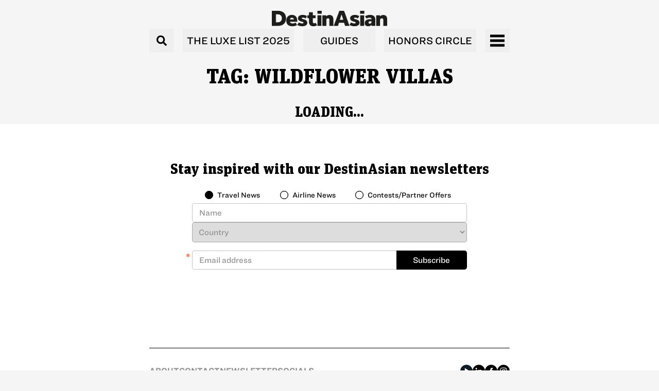

--- FILE ---
content_type: text/html; charset=utf-8
request_url: https://destinasian.com/tag/wildflower-villas
body_size: 10926
content:
<!DOCTYPE html><html lang="en"><head><meta charSet="utf-8"/><meta property="og:type" content="website"/><meta property="twitter:card" content="summary_large_image"/><meta name="viewport" content="width=device-width, user-scalable=no"/><title>Wildflower Villas - DestinAsian</title><meta name="title" content="Wildflower Villas - DestinAsian"/><meta itemProp="name" content="Wildflower Villas - DestinAsian"/><meta property="og:title" content="Wildflower Villas - DestinAsian"/><meta property="twitter:title" content="Wildflower Villas - DestinAsian"/><meta property="og:url" content="https://destinasian.com/tag/wildflower-villas/"/><meta property="twitter:url" content="https://destinasian.com/tag/wildflower-villas/"/><meta name="keywords" content="travel magazine, luxury magazine, luxury travel magazine, travel news, travel reviews, luxury travel, hotel and airline booking, hotel reviews, airline news, travel video guides, travel deals, travel contest, travel website, online travel magazine, asia travel, philippines travel, hotel news, best hotels manila, hong kong restaurants, beach holidays, thailand travel, singapore restaurants, luxury train trips, luxury resorts, best hotels beijing, best hotels singapore, luxury holidays asia, japan travel, indonesia travel, southeast asia travel, cultural travel, asia travel magazine, india travel, island getaways, asia cruise, phuket resorts, bali resorts, bangkok restaurants, airline news, adventure travel asia, airline routes, best hotels hong kong, best hotels jakarta, luxe list, luxury travel asia, hong kong travel, bali travel, sri lanka travel, cambodia travel, luxury hotels, best hotels shanghai, vietnam travel, tokyo restaurants, singapore travel, china travel, maldives resorts, luxury cruise, best hotels southeast asia, best hotels tokyo"/><link rel="stylesheet" type="text/css" href="https://cloud.typography.com/7429004/6400032/css/fonts.css"/><link rel="preload" as="image" imageSrcSet="/_next/image?url=%2F_next%2Fstatic%2Fmedia%2Fdestinasian-logo.4ce7f770.png&amp;w=16&amp;q=75 16w, /_next/image?url=%2F_next%2Fstatic%2Fmedia%2Fdestinasian-logo.4ce7f770.png&amp;w=32&amp;q=75 32w, /_next/image?url=%2F_next%2Fstatic%2Fmedia%2Fdestinasian-logo.4ce7f770.png&amp;w=48&amp;q=75 48w, /_next/image?url=%2F_next%2Fstatic%2Fmedia%2Fdestinasian-logo.4ce7f770.png&amp;w=64&amp;q=75 64w, /_next/image?url=%2F_next%2Fstatic%2Fmedia%2Fdestinasian-logo.4ce7f770.png&amp;w=96&amp;q=75 96w, /_next/image?url=%2F_next%2Fstatic%2Fmedia%2Fdestinasian-logo.4ce7f770.png&amp;w=128&amp;q=75 128w, /_next/image?url=%2F_next%2Fstatic%2Fmedia%2Fdestinasian-logo.4ce7f770.png&amp;w=256&amp;q=75 256w, /_next/image?url=%2F_next%2Fstatic%2Fmedia%2Fdestinasian-logo.4ce7f770.png&amp;w=384&amp;q=75 384w, /_next/image?url=%2F_next%2Fstatic%2Fmedia%2Fdestinasian-logo.4ce7f770.png&amp;w=640&amp;q=75 640w, /_next/image?url=%2F_next%2Fstatic%2Fmedia%2Fdestinasian-logo.4ce7f770.png&amp;w=750&amp;q=75 750w, /_next/image?url=%2F_next%2Fstatic%2Fmedia%2Fdestinasian-logo.4ce7f770.png&amp;w=828&amp;q=75 828w, /_next/image?url=%2F_next%2Fstatic%2Fmedia%2Fdestinasian-logo.4ce7f770.png&amp;w=1080&amp;q=75 1080w, /_next/image?url=%2F_next%2Fstatic%2Fmedia%2Fdestinasian-logo.4ce7f770.png&amp;w=1200&amp;q=75 1200w, /_next/image?url=%2F_next%2Fstatic%2Fmedia%2Fdestinasian-logo.4ce7f770.png&amp;w=1920&amp;q=75 1920w, /_next/image?url=%2F_next%2Fstatic%2Fmedia%2Fdestinasian-logo.4ce7f770.png&amp;w=2048&amp;q=75 2048w, /_next/image?url=%2F_next%2Fstatic%2Fmedia%2Fdestinasian-logo.4ce7f770.png&amp;w=3840&amp;q=75 3840w" imageSizes="100%" fetchpriority="high"/><link rel="preload" as="image" imageSrcSet="/_next/image?url=%2F_next%2Fstatic%2Fmedia%2FDAI_logo.c6f969e4.png&amp;w=16&amp;q=75 16w, /_next/image?url=%2F_next%2Fstatic%2Fmedia%2FDAI_logo.c6f969e4.png&amp;w=32&amp;q=75 32w, /_next/image?url=%2F_next%2Fstatic%2Fmedia%2FDAI_logo.c6f969e4.png&amp;w=48&amp;q=75 48w, /_next/image?url=%2F_next%2Fstatic%2Fmedia%2FDAI_logo.c6f969e4.png&amp;w=64&amp;q=75 64w, /_next/image?url=%2F_next%2Fstatic%2Fmedia%2FDAI_logo.c6f969e4.png&amp;w=96&amp;q=75 96w, /_next/image?url=%2F_next%2Fstatic%2Fmedia%2FDAI_logo.c6f969e4.png&amp;w=128&amp;q=75 128w, /_next/image?url=%2F_next%2Fstatic%2Fmedia%2FDAI_logo.c6f969e4.png&amp;w=256&amp;q=75 256w, /_next/image?url=%2F_next%2Fstatic%2Fmedia%2FDAI_logo.c6f969e4.png&amp;w=384&amp;q=75 384w, /_next/image?url=%2F_next%2Fstatic%2Fmedia%2FDAI_logo.c6f969e4.png&amp;w=640&amp;q=75 640w, /_next/image?url=%2F_next%2Fstatic%2Fmedia%2FDAI_logo.c6f969e4.png&amp;w=750&amp;q=75 750w, /_next/image?url=%2F_next%2Fstatic%2Fmedia%2FDAI_logo.c6f969e4.png&amp;w=828&amp;q=75 828w, /_next/image?url=%2F_next%2Fstatic%2Fmedia%2FDAI_logo.c6f969e4.png&amp;w=1080&amp;q=75 1080w, /_next/image?url=%2F_next%2Fstatic%2Fmedia%2FDAI_logo.c6f969e4.png&amp;w=1200&amp;q=75 1200w, /_next/image?url=%2F_next%2Fstatic%2Fmedia%2FDAI_logo.c6f969e4.png&amp;w=1920&amp;q=75 1920w, /_next/image?url=%2F_next%2Fstatic%2Fmedia%2FDAI_logo.c6f969e4.png&amp;w=2048&amp;q=75 2048w, /_next/image?url=%2F_next%2Fstatic%2Fmedia%2FDAI_logo.c6f969e4.png&amp;w=3840&amp;q=75 3840w" imageSizes="100%" fetchpriority="high"/><link rel="preload" as="image" imageSrcSet="/_next/image?url=%2F_next%2Fstatic%2Fmedia%2FDAMAN_logo.114bb565.png&amp;w=16&amp;q=75 16w, /_next/image?url=%2F_next%2Fstatic%2Fmedia%2FDAMAN_logo.114bb565.png&amp;w=32&amp;q=75 32w, /_next/image?url=%2F_next%2Fstatic%2Fmedia%2FDAMAN_logo.114bb565.png&amp;w=48&amp;q=75 48w, /_next/image?url=%2F_next%2Fstatic%2Fmedia%2FDAMAN_logo.114bb565.png&amp;w=64&amp;q=75 64w, /_next/image?url=%2F_next%2Fstatic%2Fmedia%2FDAMAN_logo.114bb565.png&amp;w=96&amp;q=75 96w, /_next/image?url=%2F_next%2Fstatic%2Fmedia%2FDAMAN_logo.114bb565.png&amp;w=128&amp;q=75 128w, /_next/image?url=%2F_next%2Fstatic%2Fmedia%2FDAMAN_logo.114bb565.png&amp;w=256&amp;q=75 256w, /_next/image?url=%2F_next%2Fstatic%2Fmedia%2FDAMAN_logo.114bb565.png&amp;w=384&amp;q=75 384w, /_next/image?url=%2F_next%2Fstatic%2Fmedia%2FDAMAN_logo.114bb565.png&amp;w=640&amp;q=75 640w, /_next/image?url=%2F_next%2Fstatic%2Fmedia%2FDAMAN_logo.114bb565.png&amp;w=750&amp;q=75 750w, /_next/image?url=%2F_next%2Fstatic%2Fmedia%2FDAMAN_logo.114bb565.png&amp;w=828&amp;q=75 828w, /_next/image?url=%2F_next%2Fstatic%2Fmedia%2FDAMAN_logo.114bb565.png&amp;w=1080&amp;q=75 1080w, /_next/image?url=%2F_next%2Fstatic%2Fmedia%2FDAMAN_logo.114bb565.png&amp;w=1200&amp;q=75 1200w, /_next/image?url=%2F_next%2Fstatic%2Fmedia%2FDAMAN_logo.114bb565.png&amp;w=1920&amp;q=75 1920w, /_next/image?url=%2F_next%2Fstatic%2Fmedia%2FDAMAN_logo.114bb565.png&amp;w=2048&amp;q=75 2048w, /_next/image?url=%2F_next%2Fstatic%2Fmedia%2FDAMAN_logo.114bb565.png&amp;w=3840&amp;q=75 3840w" imageSizes="100%" fetchpriority="high"/><link rel="preload" as="image" imageSrcSet="/_next/image?url=%2F_next%2Fstatic%2Fmedia%2FPrestige_logo.aab81d37.png&amp;w=16&amp;q=75 16w, /_next/image?url=%2F_next%2Fstatic%2Fmedia%2FPrestige_logo.aab81d37.png&amp;w=32&amp;q=75 32w, /_next/image?url=%2F_next%2Fstatic%2Fmedia%2FPrestige_logo.aab81d37.png&amp;w=48&amp;q=75 48w, /_next/image?url=%2F_next%2Fstatic%2Fmedia%2FPrestige_logo.aab81d37.png&amp;w=64&amp;q=75 64w, /_next/image?url=%2F_next%2Fstatic%2Fmedia%2FPrestige_logo.aab81d37.png&amp;w=96&amp;q=75 96w, /_next/image?url=%2F_next%2Fstatic%2Fmedia%2FPrestige_logo.aab81d37.png&amp;w=128&amp;q=75 128w, /_next/image?url=%2F_next%2Fstatic%2Fmedia%2FPrestige_logo.aab81d37.png&amp;w=256&amp;q=75 256w, /_next/image?url=%2F_next%2Fstatic%2Fmedia%2FPrestige_logo.aab81d37.png&amp;w=384&amp;q=75 384w, /_next/image?url=%2F_next%2Fstatic%2Fmedia%2FPrestige_logo.aab81d37.png&amp;w=640&amp;q=75 640w, /_next/image?url=%2F_next%2Fstatic%2Fmedia%2FPrestige_logo.aab81d37.png&amp;w=750&amp;q=75 750w, /_next/image?url=%2F_next%2Fstatic%2Fmedia%2FPrestige_logo.aab81d37.png&amp;w=828&amp;q=75 828w, /_next/image?url=%2F_next%2Fstatic%2Fmedia%2FPrestige_logo.aab81d37.png&amp;w=1080&amp;q=75 1080w, /_next/image?url=%2F_next%2Fstatic%2Fmedia%2FPrestige_logo.aab81d37.png&amp;w=1200&amp;q=75 1200w, /_next/image?url=%2F_next%2Fstatic%2Fmedia%2FPrestige_logo.aab81d37.png&amp;w=1920&amp;q=75 1920w, /_next/image?url=%2F_next%2Fstatic%2Fmedia%2FPrestige_logo.aab81d37.png&amp;w=2048&amp;q=75 2048w, /_next/image?url=%2F_next%2Fstatic%2Fmedia%2FPrestige_logo.aab81d37.png&amp;w=3840&amp;q=75 3840w" imageSizes="100%" fetchpriority="high"/><link rel="preload" as="image" imageSrcSet="/_next/image?url=%2F_next%2Fstatic%2Fmedia%2FScop3_logo.3230c1dc.png&amp;w=16&amp;q=75 16w, /_next/image?url=%2F_next%2Fstatic%2Fmedia%2FScop3_logo.3230c1dc.png&amp;w=32&amp;q=75 32w, /_next/image?url=%2F_next%2Fstatic%2Fmedia%2FScop3_logo.3230c1dc.png&amp;w=48&amp;q=75 48w, /_next/image?url=%2F_next%2Fstatic%2Fmedia%2FScop3_logo.3230c1dc.png&amp;w=64&amp;q=75 64w, /_next/image?url=%2F_next%2Fstatic%2Fmedia%2FScop3_logo.3230c1dc.png&amp;w=96&amp;q=75 96w, /_next/image?url=%2F_next%2Fstatic%2Fmedia%2FScop3_logo.3230c1dc.png&amp;w=128&amp;q=75 128w, /_next/image?url=%2F_next%2Fstatic%2Fmedia%2FScop3_logo.3230c1dc.png&amp;w=256&amp;q=75 256w, /_next/image?url=%2F_next%2Fstatic%2Fmedia%2FScop3_logo.3230c1dc.png&amp;w=384&amp;q=75 384w, /_next/image?url=%2F_next%2Fstatic%2Fmedia%2FScop3_logo.3230c1dc.png&amp;w=640&amp;q=75 640w, /_next/image?url=%2F_next%2Fstatic%2Fmedia%2FScop3_logo.3230c1dc.png&amp;w=750&amp;q=75 750w, /_next/image?url=%2F_next%2Fstatic%2Fmedia%2FScop3_logo.3230c1dc.png&amp;w=828&amp;q=75 828w, /_next/image?url=%2F_next%2Fstatic%2Fmedia%2FScop3_logo.3230c1dc.png&amp;w=1080&amp;q=75 1080w, /_next/image?url=%2F_next%2Fstatic%2Fmedia%2FScop3_logo.3230c1dc.png&amp;w=1200&amp;q=75 1200w, /_next/image?url=%2F_next%2Fstatic%2Fmedia%2FScop3_logo.3230c1dc.png&amp;w=1920&amp;q=75 1920w, /_next/image?url=%2F_next%2Fstatic%2Fmedia%2FScop3_logo.3230c1dc.png&amp;w=2048&amp;q=75 2048w, /_next/image?url=%2F_next%2Fstatic%2Fmedia%2FScop3_logo.3230c1dc.png&amp;w=3840&amp;q=75 3840w" imageSizes="100%" fetchpriority="high"/><meta name="next-head-count" content="18"/><link rel="preload" href="/_next/static/media/33b26eb373ecdf02-s.p.woff2" as="font" type="font/woff2" crossorigin="anonymous" data-next-font="size-adjust"/><link rel="preload" href="/_next/static/media/23081e227a96aa1a-s.p.woff2" as="font" type="font/woff2" crossorigin="anonymous" data-next-font="size-adjust"/><link rel="preload" href="/_next/static/media/2cc74b96cdc9383d-s.p.woff2" as="font" type="font/woff2" crossorigin="anonymous" data-next-font="size-adjust"/><link rel="preload" href="/_next/static/media/c99ef75952aca458-s.p.woff2" as="font" type="font/woff2" crossorigin="anonymous" data-next-font="size-adjust"/><link rel="preload" href="/_next/static/media/7c1535108079abc4-s.p.woff2" as="font" type="font/woff2" crossorigin="anonymous" data-next-font="size-adjust"/><link rel="preload" href="/_next/static/media/cf1f69a0c8aed54d-s.p.woff2" as="font" type="font/woff2" crossorigin="anonymous" data-next-font="size-adjust"/><link rel="preload" href="/_next/static/media/eafabf029ad39a43-s.p.woff2" as="font" type="font/woff2" crossorigin="anonymous" data-next-font="size-adjust"/><link rel="preload" href="/_next/static/media/8888a3826f4a3af4-s.p.woff2" as="font" type="font/woff2" crossorigin="anonymous" data-next-font="size-adjust"/><link rel="preload" href="/_next/static/media/0484562807a97172-s.p.woff2" as="font" type="font/woff2" crossorigin="anonymous" data-next-font="size-adjust"/><link rel="preload" href="/_next/static/media/b957ea75a84b6ea7-s.p.woff2" as="font" type="font/woff2" crossorigin="anonymous" data-next-font="size-adjust"/><link rel="preload" href="/_next/static/media/cd914ecf9c9071d5-s.p.woff2" as="font" type="font/woff2" crossorigin="anonymous" data-next-font="size-adjust"/><link rel="preload" href="/_next/static/media/0a86735c6520d94f-s.p.woff2" as="font" type="font/woff2" crossorigin="anonymous" data-next-font="size-adjust"/><link rel="preload" href="/_next/static/css/062e2d6167d6d4d9.css" as="style"/><link rel="stylesheet" href="/_next/static/css/062e2d6167d6d4d9.css" data-n-g=""/><link rel="preload" href="/_next/static/css/7989bb976ffccde3.css" as="style"/><link rel="stylesheet" href="/_next/static/css/7989bb976ffccde3.css"/><link rel="preload" href="/_next/static/css/518d2dc577f500a6.css" as="style"/><link rel="stylesheet" href="/_next/static/css/518d2dc577f500a6.css"/><link rel="preload" href="/_next/static/css/7f21acc62cf595be.css" as="style"/><link rel="stylesheet" href="/_next/static/css/7f21acc62cf595be.css"/><link rel="preload" href="/_next/static/css/06371ee0a1e7901f.css" as="style"/><link rel="stylesheet" href="/_next/static/css/06371ee0a1e7901f.css"/><link rel="preload" href="/_next/static/css/ec6d091ca57ddba4.css" as="style"/><link rel="stylesheet" href="/_next/static/css/ec6d091ca57ddba4.css"/><link rel="preload" href="/_next/static/css/7d31b3a2d8089c22.css" as="style"/><link rel="stylesheet" href="/_next/static/css/7d31b3a2d8089c22.css"/><link rel="preload" href="/_next/static/css/82a259c2d60f5fdc.css" as="style"/><link rel="stylesheet" href="/_next/static/css/82a259c2d60f5fdc.css"/><link rel="preload" href="/_next/static/css/69206e062a4c6263.css" as="style"/><link rel="stylesheet" href="/_next/static/css/69206e062a4c6263.css"/><link rel="preload" href="/_next/static/css/076f7d45dbb7ac4d.css" as="style"/><link rel="stylesheet" href="/_next/static/css/076f7d45dbb7ac4d.css"/><link rel="preload" href="/_next/static/css/ddded74a60ef543e.css" as="style"/><link rel="stylesheet" href="/_next/static/css/ddded74a60ef543e.css"/><link rel="preload" href="/_next/static/css/786cccac314e9de9.css" as="style"/><link rel="stylesheet" href="/_next/static/css/786cccac314e9de9.css"/><link rel="preload" href="/_next/static/css/2f84f4894a908dac.css" as="style"/><link rel="stylesheet" href="/_next/static/css/2f84f4894a908dac.css"/><noscript data-n-css=""></noscript><script defer="" nomodule="" src="/_next/static/chunks/polyfills-42372ed130431b0a.js"></script><script defer="" src="/_next/static/chunks/6791.54e92746c2054b61.js"></script><script defer="" src="/_next/static/chunks/534.167de504482ae324.js"></script><script defer="" src="/_next/static/chunks/1bfc9850.faa7bea3ff09f974.js"></script><script defer="" src="/_next/static/chunks/5572.881d778f9b391973.js"></script><script defer="" src="/_next/static/chunks/6440.55a76caac27e86f3.js"></script><script defer="" src="/_next/static/chunks/5315.a58c700a68185585.js"></script><script defer="" src="/_next/static/chunks/7228.36f280c39c105d2b.js"></script><script defer="" src="/_next/static/chunks/8522.dc9098fd10b3b040.js"></script><script defer="" src="/_next/static/chunks/3785.8dbb6dc2e7cc376f.js"></script><script defer="" src="/_next/static/chunks/7536.047d8714516860b9.js"></script><script defer="" src="/_next/static/chunks/5439.773b46495749323b.js"></script><script defer="" src="/_next/static/chunks/9246.1e021105c9ece69f.js"></script><script defer="" src="/_next/static/chunks/4630.52156469f1729d98.js"></script><script defer="" src="/_next/static/chunks/3286.146363c7088afe8b.js"></script><script defer="" src="/_next/static/chunks/8856.273a837bf6bdac21.js"></script><script defer="" src="/_next/static/chunks/925.1fd7f5084b8f7b58.js"></script><script defer="" src="/_next/static/chunks/5885.6168fb4182f8e64a.js"></script><script src="/_next/static/chunks/webpack-1eed59c257ffe29f.js" defer=""></script><script src="/_next/static/chunks/framework-da27f7ca4b93e2a2.js" defer=""></script><script src="/_next/static/chunks/main-9eb933487a29a919.js" defer=""></script><script src="/_next/static/chunks/pages/_app-4248e5a0473ea91c.js" defer=""></script><script src="/_next/static/chunks/pages/%5B...wordpressNode%5D-e6d0d1e4a634aabf.js" defer=""></script><script src="/_next/static/v8B_AtUhBQvm2OzvNLkI5/_buildManifest.js" defer=""></script><script src="/_next/static/v8B_AtUhBQvm2OzvNLkI5/_ssgManifest.js" defer=""></script></head><body><div id="__next"><main class="__variable_d2b87b __variable_be8d20"><header class="Header_component__d1YtJ"><div class="Header_navbar__V_8gf"><a class="Header_title__c_SMt" href="/"><div class="Header_brand__00eGk"><img alt="Destinasian Logo" fetchpriority="high" decoding="async" data-nimg="fill" style="position:absolute;height:100%;width:100%;left:0;top:0;right:0;bottom:0;color:transparent" sizes="100%" srcSet="/_next/image?url=%2F_next%2Fstatic%2Fmedia%2Fdestinasian-logo.4ce7f770.png&amp;w=16&amp;q=75 16w, /_next/image?url=%2F_next%2Fstatic%2Fmedia%2Fdestinasian-logo.4ce7f770.png&amp;w=32&amp;q=75 32w, /_next/image?url=%2F_next%2Fstatic%2Fmedia%2Fdestinasian-logo.4ce7f770.png&amp;w=48&amp;q=75 48w, /_next/image?url=%2F_next%2Fstatic%2Fmedia%2Fdestinasian-logo.4ce7f770.png&amp;w=64&amp;q=75 64w, /_next/image?url=%2F_next%2Fstatic%2Fmedia%2Fdestinasian-logo.4ce7f770.png&amp;w=96&amp;q=75 96w, /_next/image?url=%2F_next%2Fstatic%2Fmedia%2Fdestinasian-logo.4ce7f770.png&amp;w=128&amp;q=75 128w, /_next/image?url=%2F_next%2Fstatic%2Fmedia%2Fdestinasian-logo.4ce7f770.png&amp;w=256&amp;q=75 256w, /_next/image?url=%2F_next%2Fstatic%2Fmedia%2Fdestinasian-logo.4ce7f770.png&amp;w=384&amp;q=75 384w, /_next/image?url=%2F_next%2Fstatic%2Fmedia%2Fdestinasian-logo.4ce7f770.png&amp;w=640&amp;q=75 640w, /_next/image?url=%2F_next%2Fstatic%2Fmedia%2Fdestinasian-logo.4ce7f770.png&amp;w=750&amp;q=75 750w, /_next/image?url=%2F_next%2Fstatic%2Fmedia%2Fdestinasian-logo.4ce7f770.png&amp;w=828&amp;q=75 828w, /_next/image?url=%2F_next%2Fstatic%2Fmedia%2Fdestinasian-logo.4ce7f770.png&amp;w=1080&amp;q=75 1080w, /_next/image?url=%2F_next%2Fstatic%2Fmedia%2Fdestinasian-logo.4ce7f770.png&amp;w=1200&amp;q=75 1200w, /_next/image?url=%2F_next%2Fstatic%2Fmedia%2Fdestinasian-logo.4ce7f770.png&amp;w=1920&amp;q=75 1920w, /_next/image?url=%2F_next%2Fstatic%2Fmedia%2Fdestinasian-logo.4ce7f770.png&amp;w=2048&amp;q=75 2048w, /_next/image?url=%2F_next%2Fstatic%2Fmedia%2Fdestinasian-logo.4ce7f770.png&amp;w=3840&amp;q=75 3840w" src="/_next/image?url=%2F_next%2Fstatic%2Fmedia%2Fdestinasian-logo.4ce7f770.png&amp;w=3840&amp;q=75"/></div></a></div></header><div class="SecondaryHeader_navigation-wrapper__s_v8t"><div class="SecondaryHeader_menu-wrapper__T0xKy"><button type="button" class="SecondaryHeader_search-menu-button__r5Lmz" aria-controls="SecondaryHeader_search-bar-wrapper__SqG4d" aria-expanded="true"><svg stroke="currentColor" fill="currentColor" stroke-width="0" viewBox="0 0 512 512" class="SecondaryHeader_search-icon__pHZ8k" height="1em" width="1em" xmlns="http://www.w3.org/2000/svg"><path d="M505 442.7L405.3 343c-4.5-4.5-10.6-7-17-7H372c27.6-35.3 44-79.7 44-128C416 93.1 322.9 0 208 0S0 93.1 0 208s93.1 208 208 208c48.3 0 92.7-16.4 128-44v16.3c0 6.4 2.5 12.5 7 17l99.7 99.7c9.4 9.4 24.6 9.4 33.9 0l28.3-28.3c9.4-9.4 9.4-24.6.1-34zM208 336c-70.7 0-128-57.2-128-128 0-70.7 57.2-128 128-128 70.7 0 128 57.2 128 128 0 70.7-57.2 128-128 128z"></path></svg></button><button type="button" class="SecondaryHeader_menu-button__Q_pqz" aria-controls="SecondaryHeader_rca-menu-wrapper__EGX_N" aria-expanded="true"><div class="SecondaryHeader_menu-title__fxr4H">The Luxe List 2025</div></button><button type="button" class="SecondaryHeader_menu-button__Q_pqz" aria-controls="SecondaryHeader_full-menu-content__jxMTL" aria-expanded="true"><div class="SecondaryHeader_menu-title__fxr4H">Guides</div></button><button type="button" class="SecondaryHeader_menu-button__Q_pqz" aria-controls="SecondaryHeader_hc-menu-wrapper__gF8cK" aria-expanded="true"><div class="SecondaryHeader_menu-title__fxr4H">Honors Circle</div></button><button type="button" class="SecondaryHeader_burger-menu-button__2qNgC" aria-controls="burger-bar-wrapper" aria-expanded="true"><div class="SecondaryHeader_burger-icon__SUY9_"><svg width="28" height="23" viewBox="0 0 28 23" fill="none" xmlns="http://www.w3.org/2000/svg"><rect width="28" height="5" fill="#000000"></rect><rect y="9" width="28" height="5" fill="#000000"></rect><rect y="18" width="28" height="5" fill="#000000"></rect></svg></div></button></div></div><div class="SecondaryHeader_search-bar-wrapper__SqG4d"><div class="SecondaryHeader_search-bg-wrapper__EWY_G"><div class="SecondaryHeader_search-input-wrapper__u2BM7"><div class="SearchInput_wrapper__eeNhw"><label class="sr-only" for="search">Search</label><input id="search" name="search" class="SearchInput_input__Jv9pK" type="text" autoComplete="off" value=""/><button class="SearchInput_closeIcon___oRDy"><svg version="1.0" xmlns="http://www.w3.org/2000/svg" width="512.000000pt" height="512.000000pt" viewBox="0 0 512.000000 512.000000" preserveAspectRatio="xMidYMid meet"><g transform="translate(0.000000,512.000000) scale(0.100000,-0.100000)" fill="none" stroke="none"><path d="M2330 5109 c-305 -29 -646 -126 -910 -259 -273 -138 -559 -356 -755 -576 -384 -432 -602 -931 -655 -1499 -41 -446 55 -949 260 -1355 138 -273 356 -559 576 -755 432 -384 931 -602 1499 -655 446 -41 949 55 1355 260 273 138 559 356 755 576 384 432 602 931 655 1499 41 446 -55 949 -260 1355 -138 273 -356 559 -576 755 -432 384 -931 602 -1499 655 -125 11 -320 11 -445 -1z m-193 -1701 l423 -423 425 425 425 425 212 -213 213 -212 -425 -425 -425 -425 425 -425 425 -425 -213 -212 -212 -213 -425 425 -425 425 -425 -425 -425 -425 -212 213 -213 212 425 425 425 425 -425 425 -425 425 210 210 c115 115 212 210 215 210 3 0 195 -190 427 -422z"></path></g></svg></button></div></div><div class="SecondaryHeader_search-header-wrapper__2Ew1r"><nav class="NavigationMenu_component__l7tMz SecondaryHeader_third-navigation___AB9A" role="navigation"><ul class="NavigationMenu_menu-name__r1t14"></ul><ul class="NavigationMenu_menu__FxcPv"></ul></nav><nav class="NavigationMenu_component__l7tMz SecondaryHeader_fourth-navigation__NgzYy" role="navigation"><ul class="NavigationMenu_menu-name__r1t14"></ul><ul class="NavigationMenu_menu__FxcPv"></ul></nav></div><div class="SecondaryHeader_search-result-wrapper__EP_hQ"></div></div></div><div class="SecondaryHeader_full-menu-content__jxMTL"><div class="SecondaryHeader_full-menu-wrapper__zx3jR"><div class="TravelGuidesMenu_component__88wJE"><div class="TravelGuidesMenu_full-menu-content__GyCql"><div class="TravelGuidesMenu_menu-wrapper__2uMHt"><nav class="NavigationMenu_component__l7tMz footer-navigation" role="navigation"><ul class="NavigationMenu_menu-name__r1t14"></ul><ul class="NavigationMenu_menu__FxcPv"></ul></nav></div></div></div></div></div><div class="SecondaryHeader_rca-menu-wrapper__EGX_N"><div class="mx-auto my-0 flex max-w-[100vw] justify-center md:max-w-[700px] "><div role="status"><svg aria-hidden="true" class="mr-2 h-[80vh] w-8 animate-spin fill-black text-gray-200 dark:text-gray-600" viewBox="0 0 100 101" fill="none" xmlns="http://www.w3.org/2000/svg"><path d="M100 50.5908C100 78.2051 77.6142 100.591 50 100.591C22.3858 100.591 0 78.2051 0 50.5908C0 22.9766 22.3858 0.59082 50 0.59082C77.6142 0.59082 100 22.9766 100 50.5908ZM9.08144 50.5908C9.08144 73.1895 27.4013 91.5094 50 91.5094C72.5987 91.5094 90.9186 73.1895 90.9186 50.5908C90.9186 27.9921 72.5987 9.67226 50 9.67226C27.4013 9.67226 9.08144 27.9921 9.08144 50.5908Z" fill="currentColor"></path><path d="M93.9676 39.0409C96.393 38.4038 97.8624 35.9116 97.0079 33.5539C95.2932 28.8227 92.871 24.3692 89.8167 20.348C85.8452 15.1192 80.8826 10.7238 75.2124 7.41289C69.5422 4.10194 63.2754 1.94025 56.7698 1.05124C51.7666 0.367541 46.6976 0.446843 41.7345 1.27873C39.2613 1.69328 37.813 4.19778 38.4501 6.62326C39.0873 9.04874 41.5694 10.4717 44.0505 10.1071C47.8511 9.54855 51.7191 9.52689 55.5402 10.0491C60.8642 10.7766 65.9928 12.5457 70.6331 15.2552C75.2735 17.9648 79.3347 21.5619 82.5849 25.841C84.9175 28.9121 86.7997 32.2913 88.1811 35.8758C89.083 38.2158 91.5421 39.6781 93.9676 39.0409Z" fill="currentFill"></path></svg></div></div></div><div class="SecondaryHeader_full-menu-content__jxMTL"><div class="SecondaryHeader_hc-menu-wrapper__gF8cK"><div class="HCMenu_component__k8yQ9"><div class="HCMenu_full-menu-content__qvMGS"><div class="HCMenu_hc-menu-header__nU7VD"></div><div id="" class="HCMenu_menu-wrapper__etqmo"><ul class="HCMenu_menu__GhU0e"></ul></div></div></div></div></div><div class="SecondaryHeader_burger-menu-wrapper__EaMqI"><div class="mx-auto my-0 flex max-w-[100vw] justify-center md:max-w-[700px] "><div role="status"><svg aria-hidden="true" class="mr-2 h-[80vh] w-8 animate-spin fill-black text-gray-200 dark:text-gray-600" viewBox="0 0 100 101" fill="none" xmlns="http://www.w3.org/2000/svg"><path d="M100 50.5908C100 78.2051 77.6142 100.591 50 100.591C22.3858 100.591 0 78.2051 0 50.5908C0 22.9766 22.3858 0.59082 50 0.59082C77.6142 0.59082 100 22.9766 100 50.5908ZM9.08144 50.5908C9.08144 73.1895 27.4013 91.5094 50 91.5094C72.5987 91.5094 90.9186 73.1895 90.9186 50.5908C90.9186 27.9921 72.5987 9.67226 50 9.67226C27.4013 9.67226 9.08144 27.9921 9.08144 50.5908Z" fill="currentColor"></path><path d="M93.9676 39.0409C96.393 38.4038 97.8624 35.9116 97.0079 33.5539C95.2932 28.8227 92.871 24.3692 89.8167 20.348C85.8452 15.1192 80.8826 10.7238 75.2124 7.41289C69.5422 4.10194 63.2754 1.94025 56.7698 1.05124C51.7666 0.367541 46.6976 0.446843 41.7345 1.27873C39.2613 1.69328 37.813 4.19778 38.4501 6.62326C39.0873 9.04874 41.5694 10.4717 44.0505 10.1071C47.8511 9.54855 51.7191 9.52689 55.5402 10.0491C60.8642 10.7766 65.9928 12.5457 70.6331 15.2552C75.2735 17.9648 79.3347 21.5619 82.5849 25.841C84.9175 28.9121 86.7997 32.2913 88.1811 35.8758C89.083 38.2158 91.5421 39.6781 93.9676 39.0409Z" fill="currentFill"></path></svg></div></div></div><div class="CategoryEntryHeader_component__RrERc"><div class="CategoryEntryHeader_container-wrapper__4cOMU"><div class="CategoryEntryHeader_text__NtwfQ"><h1 class="CategoryEntryHeader_title__c__EK">Tag:  Wildflower Villas</h1></div></div></div><main id="main-content" tabindex="-1" class="Main_component__n9ANF"><div class="mx-auto my-0 flex max-w-[100vw] justify-center md:max-w-[700px] "><button class="Button_button__OFOdO Button_button-primary__cr4QT gap-x-4 ">Loading...</button></div></main><footer class="Footer_component__5P1vX"><div class="Footer_container-wrapper__gFCys"><div class="Footer_first-wrapper__8rzLy"><div class="undefined mb-12"><div>
        <div id="mc_embed_shell">
          <div id="mc_embed_signup">
            <form action="https://destinasian.us5.list-manage.com/subscribe/post?u=ee44e7f13f448e90776db3877&amp;id=d4a22bd002&amp;f_id=00d7c2e1f0" 
              method="post" target="_blank" class="validate">
              <div id="mc_embed_signup_scroll">
                <h2>Stay inspired with our DestinAsian newsletters</h2>
                <div class="divider"></div>
                <div class="content-wrapper">
                  <div class="mc-field-wrapper-footer mc-field-group input-group">
                    <ul>
                      <li>
                        <div class="container-check">
                          <input
                            type="checkbox"
                            name="group[7601][4]"
                            id="mce-group[7601]-7601-2"
                            class="checkbox-button"
                            checked
                          />
                          <label for="mce-group[7601]-7601-2">Travel News</label>
                        </div>
                      </li>
                      <li>
                        <div class="container-check">
                          <input
                            type="checkbox"
                            name="group[7601][1]"
                            id="mce-group[7601]-7601-0"
                            class="checkbox-button"
                          />
                          <label for="mce-group[7601]-7601-0">Airline News</label>
                        </div>
                      </li>
                      <li>
                        <div class="container-check">
                          <input
                            type="checkbox"
                            name="group[7601][2]"
                            id="mce-group[7601]-7601-1"
                            class="checkbox-button"
                          />
                          <label for="mce-group[7601]-7601-1"
                            >Contests/Partner Offers</label
                          >
                        </div>
                      </li>
                    </ul>
                  </div>
                  <div class="mc-field-wrapper-footer-column mc-field-group-two-column">
                    <div class="mc-field-group mc-field-name">
                      <input
                        type="text"
                        name="FNAME"
                        class="text text-form"
                        id="mce-FNAME"
                        placeholder="Name"
                        value=""
                      />
                    </div>
                    <div class="mc-field-group mc-field-country"><select name="MMERGE6" class="text select-form footer-form" id="mce-MMERGE6">
                        <option value="" disabled selected>Country</option>
                        <option value="United States of America">United States of America</option>
                        <option value="Aaland Islands">Aaland Islands</option>
                        <option value="Afghanistan">Afghanistan</option>
                        <option value="Albania">Albania</option>
                        <option value="Algeria">Algeria</option>
                        <option value="American Samoa">American Samoa</option>
                        <option value="Andorra">Andorra</option>
                        <option value="Angola">Angola</option>
                        <option value="Anguilla">Anguilla</option>
                        <option value="Antarctica">Antarctica</option>
                        <option value="Antigua And Barbuda">Antigua And Barbuda</option>
                        <option value="Argentina">Argentina</option>
                        <option value="Armenia">Armenia</option>
                        <option value="Aruba">Aruba</option>
                        <option value="Australia">Australia</option>
                        <option value="Austria">Austria</option>
                        <option value="Azerbaijan">Azerbaijan</option>
                        <option value="Bahamas">Bahamas</option>
                        <option value="Bahrain">Bahrain</option>
                        <option value="Bangladesh">Bangladesh</option>
                        <option value="Barbados">Barbados</option>
                        <option value="Belarus">Belarus</option>
                        <option value="Belgium">Belgium</option>
                        <option value="Belize">Belize</option>
                        <option value="Benin">Benin</option>
                        <option value="Bermuda">Bermuda</option>
                        <option value="Bhutan">Bhutan</option>
                        <option value="Bolivia">Bolivia</option>
                        <option value="Bosnia and Herzegovina">Bosnia and Herzegovina</option>
                        <option value="Botswana">Botswana</option>
                        <option value="Bouvet Island">Bouvet Island</option>
                        <option value="Brazil">Brazil</option>
                        <option value="British Indian Ocean Territory">British Indian Ocean Territory</option>
                        <option value="Brunei Darussalam">Brunei Darussalam</option>
                        <option value="Bulgaria">Bulgaria</option>
                        <option value="Burkina Faso">Burkina Faso</option>
                        <option value="Burundi">Burundi</option>
                        <option value="Cambodia">Cambodia</option>
                        <option value="Cameroon">Cameroon</option>
                        <option value="Canada">Canada</option>
                        <option value="Cape Verde">Cape Verde</option>
                        <option value="Cayman Islands">Cayman Islands</option>
                        <option value="Central African Republic">Central African Republic</option>
                        <option value="Chad">Chad</option>
                        <option value="Chile">Chile</option>
                        <option value="China">China</option>
                        <option value="Christmas Island">Christmas Island</option>
                        <option value="Cocos (Keeling) Islands">Cocos (Keeling) Islands</option>
                        <option value="Colombia">Colombia</option>
                        <option value="Comoros">Comoros</option>
                        <option value="Congo">Congo</option>
                        <option value="Cook Islands">Cook Islands</option>
                        <option value="Costa Rica">Costa Rica</option>
                        <option value="Cote D'Ivoire">Cote D'Ivoire</option>
                        <option value="Croatia">Croatia</option>
                        <option value="Cuba">Cuba</option>
                        <option value="Curacao">Curacao</option>
                        <option value="Cyprus">Cyprus</option>
                        <option value="Czech Republic">Czech Republic</option>
                        <option value="Denmark">Denmark</option>
                        <option value="Djibouti">Djibouti</option>
                        <option value="Dominica">Dominica</option>
                        <option value="Dominican Republic">Dominican Republic</option>
                        <option value="East Timor">East Timor</option>
                        <option value="Ecuador">Ecuador</option>
                        <option value="Egypt">Egypt</option>
                        <option value="El Salvador">El Salvador</option>
                        <option value="Equatorial Guinea">Equatorial Guinea</option>
                        <option value="Eritrea">Eritrea</option>
                        <option value="Estonia">Estonia</option>
                        <option value="Ethiopia">Ethiopia</option>
                        <option value="Falkland Islands">Falkland Islands</option>
                        <option value="Faroe Islands">Faroe Islands</option>
                        <option value="Fiji">Fiji</option>
                        <option value="Finland">Finland</option>
                        <option value="France">France</option>
                        <option value="French Guiana">French Guiana</option>
                        <option value="French Polynesia">French Polynesia</option>
                        <option value="French Southern Territories">French Southern Territories</option>
                        <option value="Gabon">Gabon</option>
                        <option value="Gambia">Gambia</option>
                        <option value="Georgia">Georgia</option>
                        <option value="Germany">Germany</option>
                        <option value="Ghana">Ghana</option>
                        <option value="Gibraltar">Gibraltar</option>
                        <option value="Greece">Greece</option>
                        <option value="Greenland">Greenland</option>
                        <option value="Grenada">Grenada</option>
                        <option value="Guadeloupe">Guadeloupe</option>
                        <option value="Guam">Guam</option>
                        <option value="Guatemala">Guatemala</option>
                        <option value="Guernsey">Guernsey</option>
                        <option value="Guinea">Guinea</option>
                        <option value="Guinea-Bissau">Guinea-Bissau</option>
                        <option value="Guyana">Guyana</option>
                        <option value="Haiti">Haiti</option>
                        <option value="Heard and Mc Donald Islands">Heard and Mc Donald Islands</option>
                        <option value="Honduras">Honduras</option>
                        <option value="Hong Kong">Hong Kong</option>
                        <option value="Hungary">Hungary</option>
                        <option value="Iceland">Iceland</option>
                        <option value="India">India</option>
                        <option value="Indonesia">Indonesia</option>
                        <option value="Iran">Iran</option>
                        <option value="Iraq">Iraq</option>
                        <option value="Ireland">Ireland</option>
                        <option value="Israel">Israel</option>
                        <option value="Italy">Italy</option>
                        <option value="Jamaica">Jamaica</option>
                        <option value="Japan">Japan</option>
                        <option value="Jersey  (Channel Islands)">Jersey (Channel Islands)</option>
                        <option value="Jordan">Jordan</option>
                        <option value="Kazakhstan">Kazakhstan</option>
                        <option value="Kenya">Kenya</option>
                        <option value="Kiribati">Kiribati</option>
                        <option value="Kosovo">Kosovo</option>
                        <option value="Kuwait">Kuwait</option>
                        <option value="Kyrgyzstan">Kyrgyzstan</option>
                        <option value="Lao People's Democratic Republic">Lao People's Democratic Republic</option>
                        <option value="Latvia">Latvia</option>
                        <option value="Lebanon">Lebanon</option>
                        <option value="Lesotho">Lesotho</option>
                        <option value="Liberia">Liberia</option>
                        <option value="Libya">Libya</option>
                        <option value="Liechtenstein">Liechtenstein</option>
                        <option value="Lithuania">Lithuania</option>
                        <option value="Luxembourg">Luxembourg</option>
                        <option value="Macau">Macau</option>
                        <option value="Macedonia">Macedonia</option>
                        <option value="Madagascar">Madagascar</option>
                        <option value="Malawi">Malawi</option>
                        <option value="Malaysia">Malaysia</option>
                        <option value="Maldives">Maldives</option>
                        <option value="Mali">Mali</option>
                        <option value="Malta">Malta</option>
                        <option value="Marshall Islands">Marshall Islands</option>
                        <option value="Martinique">Martinique</option>
                        <option value="Mauritania">Mauritania</option>
                        <option value="Mauritius">Mauritius</option>
                        <option value="Mayotte">Mayotte</option>
                        <option value="Mexico">Mexico</option>
                        <option value="Micronesia, Federated States of">Micronesia, Federated States of</option>
                        <option value="Moldova, Republic of">Moldova, Republic of</option>
                        <option value="Monaco">Monaco</option>
                        <option value="Mongolia">Mongolia</option>
                        <option value="Montenegro">Montenegro</option>
                        <option value="Montserrat">Montserrat</option>
                        <option value="Morocco">Morocco</option>
                        <option value="Mozambique">Mozambique</option>
                        <option value="Myanmar">Myanmar</option>
                        <option value="Namibia">Namibia</option>
                        <option value="Nauru">Nauru</option>
                        <option value="Nepal">Nepal</option>
                        <option value="Netherlands">Netherlands</option>
                        <option value="Netherlands Antilles">Netherlands Antilles</option>
                        <option value="New Caledonia">New Caledonia</option>
                        <option value="New Zealand">New Zealand</option>
                        <option value="Nicaragua">Nicaragua</option>
                        <option value="Niger">Niger</option>
                        <option value="Nigeria">Nigeria</option>
                        <option value="Niue">Niue</option>
                        <option value="Norfolk Island">Norfolk Island</option>
                        <option value="North Korea">North Korea</option>
                        <option value="Northern Mariana Islands">Northern Mariana Islands</option>
                        <option value="Norway">Norway</option>
                        <option value="Oman">Oman</option>
                        <option value="Pakistan">Pakistan</option>
                        <option value="Palau">Palau</option>
                        <option value="Palestine">Palestine</option>
                        <option value="Panama">Panama</option>
                        <option value="Papua New Guinea">Papua New Guinea</option>
                        <option value="Paraguay">Paraguay</option>
                        <option value="Peru">Peru</option>
                        <option value="Philippines">Philippines</option>
                        <option value="Pitcairn">Pitcairn</option>
                        <option value="Poland">Poland</option>
                        <option value="Portugal">Portugal</option>
                        <option value="Puerto Rico">Puerto Rico</option>
                        <option value="Qatar">Qatar</option>
                        <option value="Reunion">Reunion</option>
                        <option value="Romania">Romania</option>
                        <option value="Russia">Russia</option>
                        <option value="Rwanda">Rwanda</option>
                        <option value="Saint Kitts and Nevis">Saint Kitts and Nevis</option>
                        <option value="Saint Lucia">Saint Lucia</option>
                        <option value="Saint Vincent and the Grenadines">Saint Vincent and the Grenadines</option>
                        <option value="Samoa (Independent)">Samoa (Independent)</option>
                        <option value="San Marino">San Marino</option>
                        <option value="Sao Tome and Principe">Sao Tome and Principe</option>
                        <option value="Saudi Arabia">Saudi Arabia</option>
                        <option value="Senegal">Senegal</option>
                        <option value="Serbia">Serbia</option>
                        <option value="Seychelles">Seychelles</option>
                        <option value="Sierra Leone">Sierra Leone</option>
                        <option value="Singapore">Singapore</option>
                        <option value="Sint Maarten">Sint Maarten</option>
                        <option value="Slovakia">Slovakia</option>
                        <option value="Slovenia">Slovenia</option>
                        <option value="Solomon Islands">Solomon Islands</option>
                        <option value="Somalia">Somalia</option>
                        <option value="South Africa">South Africa</option>
                        <option value="South Georgia and the South Sandwich Islands">South Georgia and the South Sandwich Islands</option>
                        <option value="South Korea">South Korea</option>
                        <option value="South Sudan">South Sudan</option>
                        <option value="Spain">Spain</option>
                        <option value="Sri Lanka">Sri Lanka</option>
                        <option value="St. Helena">St. Helena</option>
                        <option value="St. Pierre and Miquelon">St. Pierre and Miquelon</option>
                        <option value="Sudan">Sudan</option>
                        <option value="Suriname">Suriname</option>
                        <option value="Svalbard and Jan Mayen Islands">Svalbard and Jan Mayen Islands</option>
                        <option value="Swaziland">Swaziland</option>
                        <option value="Sweden">Sweden</option>
                        <option value="Switzerland">Switzerland</option>
                        <option value="Syria">Syria</option>
                        <option value="Taiwan">Taiwan</option>
                        <option value="Tajikistan">Tajikistan</option>
                        <option value="Tanzania">Tanzania</option>
                        <option value="Thailand">Thailand</option>
                        <option value="Togo">Togo</option>
                        <option value="Tokelau">Tokelau</option>
                        <option value="Tonga">Tonga</option>
                        <option value="Trinidad and Tobago">Trinidad and Tobago</option>
                        <option value="Tunisia">Tunisia</option>
                        <option value="Turkey">Turkey</option>
                        <option value="Turkmenistan">Turkmenistan</option>
                        <option value="Turks &amp; Caicos Islands">Turks &amp; Caicos Islands</option>
                        <option value="Turks and Caicos Islands">Turks and Caicos Islands</option>
                        <option value="Tuvalu">Tuvalu</option>
                        <option value="Uganda">Uganda</option>
                        <option value="Ukraine">Ukraine</option>
                        <option value="United Arab Emirates">United Arab Emirates</option>
                        <option value="United Kingdom">United Kingdom</option>
                        <option value="Uruguay">Uruguay</option>
                        <option value="USA Minor Outlying Islands">USA Minor Outlying Islands</option>
                        <option value="Uzbekistan">Uzbekistan</option>
                        <option value="Vanuatu">Vanuatu</option>
                        <option value="Vatican City State (Holy See)">Vatican City State (Holy See)</option>
                        <option value="Venezuela">Venezuela</option>
                        <option value="Vietnam">Vietnam</option>
                        <option value="Virgin Islands (British)">Virgin Islands (British)</option>
                        <option value="Virgin Islands (U.S.)">Virgin Islands (U.S.)</option>
                        <option value="Wallis and Futuna Islands">Wallis and Futuna Islands</option>
                        <option value="Western Sahara">Western Sahara</option>
                        <option value="Yemen">Yemen</option>
                        <option value="Zaire">Zaire</option>
                        <option value="Zambia">Zambia</option>
                        <option value="Zimbabwe">Zimbabwe</option>
                    </select></div>
                  </div>
                  <div class="mc-field-wrapper-footer mc-field-group-two-column">
                    <div class="mc-field-group mc-field-email">
                      <span class="asterisk">*</span>
                      <input
                        type="email"
                        name="EMAIL"
                        class="required text-form email"
                        id="mce-EMAIL"
                        required
                        placeholder="Email address"
                      />
                    </div>
                    <div class="clear">
                      <input
                        type="submit"
                        name="subscribe"
                        id="mc-embedded-subscribe"
                        class="submit-button"
                        value="Subscribe"
                      />
                    </div>
                  </div>
                </div>
                <div id="mce-responses" class="clearfalse">
                  <div
                    class="response"
                    id="mce-error-response"
                    style="display: none"
                  ></div>
                  <div
                    class="response"
                    id="mce-success-response"
                    style="display: none"
                  ></div>
                </div>
                <div aria-hidden="true" style="position: absolute; left: -5000px">
                  <input
                    type="text"
                    name="b_ee44e7f13f448e90776db3877_d4a22bd002"
                    tabindex="-1"
                    value=""
                  />
                </div>
              </div>
            </form>
          </div>
        </div>
        </div></div><nav class="NavigationMenu_component__l7tMz footer-navigation" role="navigation"><ul class="NavigationMenu_menu-name__r1t14"></ul><ul class="NavigationMenu_menu__FxcPv"></ul></nav></div><div class="Footer_border-divider__KAxrX"></div><div class="Footer_upper-menu-wrapper__YcYJW"><div class="Footer_upper-left-menu-wrapper__iWxyV"><a href="/about"><h2>About</h2></a><a href="/contact"><h2>Contact</h2></a><a href="/newsletter"><h2>Newsletter</h2></a><a href="/socials"><h2>Socials</h2></a></div><div class="Footer_upper-right-menu-wrapper__5MkWf"><a href="/videos"><div class="Footer_socmed-icon__XIV3A"><svg id="Layer_1" data-name="Layer 1" xmlns="http://www.w3.org/2000/svg" viewBox="0 0 25 25"><title>Video Play</title><path id="Video_Play" data-name="Video Play" d="M12.5,0A12.5,12.5,0,1,0,25,12.5,12.52,12.52,0,0,0,12.5,0Zm5.26,12.92-8,5A.56.56,0,0,1,9.5,18a.5.5,0,0,1-.24-.06A.51.51,0,0,1,9,17.5V7.5a.51.51,0,0,1,.26-.44.49.49,0,0,1,.51,0l8,5a.49.49,0,0,1,0,.84Z" fill="#0e1d25"></path></svg></div></a><a href="https://www.linkedin.com/company/destinasian-media/"><div class="Footer_socmed-icon__XIV3A"><svg width="48" height="48" viewBox="0 0 48 48" fill="none" xmlns="http://www.w3.org/2000/svg"><path fill-rule="evenodd" clip-rule="evenodd" d="M24 0C10.7452 0 0 10.7452 0 24C0 37.2548 10.7452 48 24 48C37.2548 48 48 37.2548 48 24C48 10.7452 37.2548 0 24 0ZM11.5216 19.8778H16.9605V36.2196H11.5216V19.8778ZM17.3188 14.8227C17.2835 13.2204 16.1377 12 14.277 12C12.4164 12 11.2 13.2204 11.2 14.8227C11.2 16.3918 12.3805 17.6473 14.2064 17.6473H14.2412C16.1377 17.6473 17.3188 16.3918 17.3188 14.8227ZM30.3131 19.4941C33.8922 19.4941 36.5754 21.8303 36.5754 26.8497L36.5752 36.2196H31.1365V27.4767C31.1365 25.2807 30.3494 23.7822 28.3805 23.7822C26.8779 23.7822 25.9829 24.7924 25.5898 25.7682C25.446 26.1178 25.4107 26.605 25.4107 27.0934V36.22H19.9711C19.9711 36.22 20.0428 21.4117 19.9711 19.8783H25.4107V22.1929C26.1325 21.0802 27.4254 19.4941 30.3131 19.4941Z" fill="black"></path></svg></div></a><a href="https://www.facebook.com/DestinAsian.Mag"><div class="Footer_socmed-icon__XIV3A"><svg width="48" height="48" viewBox="0 0 48 48" fill="none" xmlns="http://www.w3.org/2000/svg"><path fill-rule="evenodd" clip-rule="evenodd" d="M24 0C10.7452 0 0 10.7452 0 24C0 37.2548 10.7452 48 24 48C37.2548 48 48 37.2548 48 24C48 10.7452 37.2548 0 24 0ZM26.5016 25.0542V38.1115H21.0991V25.0547H18.4V20.5551H21.0991V17.8536C21.0991 14.1828 22.6231 12 26.9532 12H30.5581V16.5001H28.3048C26.6192 16.5001 26.5077 17.1289 26.5077 18.3025L26.5016 20.5546H30.5836L30.1059 25.0542H26.5016Z" fill="black"></path></svg></div></a><a href="https://www.instagram.com/destinasianmagazine"><div class="Footer_socmed-icon__XIV3A"><svg width="48" height="48" viewBox="0 0 48 48" fill="none" xmlns="http://www.w3.org/2000/svg"><path fill-rule="evenodd" clip-rule="evenodd" d="M24 0C10.7452 0 0 10.7452 0 24C0 37.2548 10.7452 48 24 48C37.2548 48 48 37.2548 48 24C48 10.7452 37.2548 0 24 0ZM18.7233 11.2773C20.0886 11.2152 20.5249 11.2 24.0012 11.2H23.9972C27.4746 11.2 27.9092 11.2152 29.2746 11.2773C30.6373 11.3397 31.5679 11.5555 32.384 11.872C33.2266 12.1987 33.9386 12.636 34.6506 13.348C35.3627 14.0595 35.8 14.7736 36.128 15.6155C36.4427 16.4294 36.6587 17.3595 36.7227 18.7222C36.784 20.0876 36.8 20.5238 36.8 24.0001C36.8 27.4764 36.784 27.9116 36.7227 29.277C36.6587 30.6391 36.4427 31.5695 36.128 32.3837C35.8 33.2253 35.3627 33.9394 34.6506 34.6509C33.9394 35.3629 33.2264 35.8013 32.3848 36.1283C31.5703 36.4448 30.6391 36.6605 29.2765 36.7229C27.9111 36.7851 27.4762 36.8003 23.9996 36.8003C20.5236 36.8003 20.0876 36.7851 18.7222 36.7229C17.3598 36.6605 16.4294 36.4448 15.615 36.1283C14.7736 35.8013 14.0595 35.3629 13.3483 34.6509C12.6365 33.9394 12.1992 33.2253 11.872 32.3834C11.5557 31.5695 11.34 30.6394 11.2773 29.2767C11.2155 27.9114 11.2 27.4764 11.2 24.0001C11.2 20.5238 11.216 20.0873 11.2771 18.7219C11.3384 17.3598 11.5544 16.4294 11.8717 15.6152C12.1997 14.7736 12.6371 14.0595 13.3491 13.348C14.0606 12.6363 14.7747 12.1989 15.6166 11.872C16.4305 11.5555 17.3606 11.3397 18.7233 11.2773Z" fill="black"></path><path fill-rule="evenodd" clip-rule="evenodd" d="M22.853 13.5067C23.0759 13.5064 23.3158 13.5065 23.5746 13.5066L24.0013 13.5067C27.4189 13.5067 27.824 13.519 29.1736 13.5803C30.4216 13.6374 31.0989 13.8459 31.5501 14.0211C32.1475 14.2531 32.5733 14.5305 33.0211 14.9785C33.4691 15.4265 33.7464 15.8532 33.979 16.4505C34.1542 16.9012 34.363 17.5785 34.4198 18.8265C34.4811 20.1759 34.4944 20.5812 34.4944 23.9972C34.4944 27.4133 34.4811 27.8186 34.4198 29.168C34.3627 30.416 34.1542 31.0933 33.979 31.544C33.747 32.1413 33.4691 32.5667 33.0211 33.0144C32.5731 33.4624 32.1477 33.7398 31.5501 33.9718C31.0995 34.1478 30.4216 34.3558 29.1736 34.4128C27.8242 34.4742 27.4189 34.4875 24.0013 34.4875C20.5834 34.4875 20.1783 34.4742 18.8289 34.4128C17.5809 34.3552 16.9036 34.1467 16.4521 33.9715C15.8548 33.7395 15.4281 33.4621 14.9801 33.0141C14.5321 32.5661 14.2548 32.1405 14.0222 31.5429C13.847 31.0923 13.6382 30.4149 13.5814 29.1669C13.5201 27.8176 13.5078 27.4122 13.5078 23.994C13.5078 20.5759 13.5201 20.1727 13.5814 18.8233C13.6385 17.5753 13.847 16.898 14.0222 16.4468C14.2542 15.8494 14.5321 15.4228 14.9801 14.9748C15.4281 14.5268 15.8548 14.2494 16.4521 14.0169C16.9033 13.8409 17.5809 13.6329 18.8289 13.5755C20.0097 13.5222 20.4674 13.5062 22.853 13.5035V13.5067ZM30.8339 15.6321C29.9859 15.6321 29.2978 16.3193 29.2978 17.1676C29.2978 18.0156 29.9859 18.7036 30.8339 18.7036C31.6819 18.7036 32.3699 18.0156 32.3699 17.1676C32.3699 16.3196 31.6819 15.6316 30.8339 15.6316V15.6321ZM17.4279 24.0002C17.4279 20.3701 20.3709 17.4269 24.001 17.4268C27.6312 17.4268 30.5736 20.37 30.5736 24.0002C30.5736 27.6304 27.6314 30.5723 24.0013 30.5723C20.3711 30.5723 17.4279 27.6304 17.4279 24.0002Z" fill="black"></path><path d="M24.0012 19.7334C26.3575 19.7334 28.2679 21.6436 28.2679 24.0001C28.2679 26.3564 26.3575 28.2668 24.0012 28.2668C21.6447 28.2668 19.7345 26.3564 19.7345 24.0001C19.7345 21.6436 21.6447 19.7334 24.0012 19.7334Z" fill="black"></path></svg></div></a></div></div><div class="Footer_bottom-menu-wrapper__vzVcN"><div class="Footer_left-menu-wrapper__mLNoT"><a href="/privacy-policy"><h5 class="Footer_privacy-policy__CSqAg">Privacy Policy</h5></a><div class="Footer_copyright-wrapper__GY5Gt"><h5>Copyright <!-- -->© <!-- -->2026</h5></div></div><div class="Footer_right-menu-wrapper__4P7qw"><div class="Footer_logo-wrapper__CrUi7"><a href="https://destinasian.co.id/"><img alt="Destinasian Indonesia Logo" fetchpriority="high" decoding="async" data-nimg="fill" style="position:absolute;height:100%;width:100%;left:0;top:0;right:0;bottom:0;color:transparent" sizes="100%" srcSet="/_next/image?url=%2F_next%2Fstatic%2Fmedia%2FDAI_logo.c6f969e4.png&amp;w=16&amp;q=75 16w, /_next/image?url=%2F_next%2Fstatic%2Fmedia%2FDAI_logo.c6f969e4.png&amp;w=32&amp;q=75 32w, /_next/image?url=%2F_next%2Fstatic%2Fmedia%2FDAI_logo.c6f969e4.png&amp;w=48&amp;q=75 48w, /_next/image?url=%2F_next%2Fstatic%2Fmedia%2FDAI_logo.c6f969e4.png&amp;w=64&amp;q=75 64w, /_next/image?url=%2F_next%2Fstatic%2Fmedia%2FDAI_logo.c6f969e4.png&amp;w=96&amp;q=75 96w, /_next/image?url=%2F_next%2Fstatic%2Fmedia%2FDAI_logo.c6f969e4.png&amp;w=128&amp;q=75 128w, /_next/image?url=%2F_next%2Fstatic%2Fmedia%2FDAI_logo.c6f969e4.png&amp;w=256&amp;q=75 256w, /_next/image?url=%2F_next%2Fstatic%2Fmedia%2FDAI_logo.c6f969e4.png&amp;w=384&amp;q=75 384w, /_next/image?url=%2F_next%2Fstatic%2Fmedia%2FDAI_logo.c6f969e4.png&amp;w=640&amp;q=75 640w, /_next/image?url=%2F_next%2Fstatic%2Fmedia%2FDAI_logo.c6f969e4.png&amp;w=750&amp;q=75 750w, /_next/image?url=%2F_next%2Fstatic%2Fmedia%2FDAI_logo.c6f969e4.png&amp;w=828&amp;q=75 828w, /_next/image?url=%2F_next%2Fstatic%2Fmedia%2FDAI_logo.c6f969e4.png&amp;w=1080&amp;q=75 1080w, /_next/image?url=%2F_next%2Fstatic%2Fmedia%2FDAI_logo.c6f969e4.png&amp;w=1200&amp;q=75 1200w, /_next/image?url=%2F_next%2Fstatic%2Fmedia%2FDAI_logo.c6f969e4.png&amp;w=1920&amp;q=75 1920w, /_next/image?url=%2F_next%2Fstatic%2Fmedia%2FDAI_logo.c6f969e4.png&amp;w=2048&amp;q=75 2048w, /_next/image?url=%2F_next%2Fstatic%2Fmedia%2FDAI_logo.c6f969e4.png&amp;w=3840&amp;q=75 3840w" src="/_next/image?url=%2F_next%2Fstatic%2Fmedia%2FDAI_logo.c6f969e4.png&amp;w=3840&amp;q=75"/></a></div><div class="Footer_logo-wrapper__CrUi7"><a href="https://daman.co.id/"><img alt="DaMan Logo" fetchpriority="high" decoding="async" data-nimg="fill" style="position:absolute;height:100%;width:100%;left:0;top:0;right:0;bottom:0;color:transparent" sizes="100%" srcSet="/_next/image?url=%2F_next%2Fstatic%2Fmedia%2FDAMAN_logo.114bb565.png&amp;w=16&amp;q=75 16w, /_next/image?url=%2F_next%2Fstatic%2Fmedia%2FDAMAN_logo.114bb565.png&amp;w=32&amp;q=75 32w, /_next/image?url=%2F_next%2Fstatic%2Fmedia%2FDAMAN_logo.114bb565.png&amp;w=48&amp;q=75 48w, /_next/image?url=%2F_next%2Fstatic%2Fmedia%2FDAMAN_logo.114bb565.png&amp;w=64&amp;q=75 64w, /_next/image?url=%2F_next%2Fstatic%2Fmedia%2FDAMAN_logo.114bb565.png&amp;w=96&amp;q=75 96w, /_next/image?url=%2F_next%2Fstatic%2Fmedia%2FDAMAN_logo.114bb565.png&amp;w=128&amp;q=75 128w, /_next/image?url=%2F_next%2Fstatic%2Fmedia%2FDAMAN_logo.114bb565.png&amp;w=256&amp;q=75 256w, /_next/image?url=%2F_next%2Fstatic%2Fmedia%2FDAMAN_logo.114bb565.png&amp;w=384&amp;q=75 384w, /_next/image?url=%2F_next%2Fstatic%2Fmedia%2FDAMAN_logo.114bb565.png&amp;w=640&amp;q=75 640w, /_next/image?url=%2F_next%2Fstatic%2Fmedia%2FDAMAN_logo.114bb565.png&amp;w=750&amp;q=75 750w, /_next/image?url=%2F_next%2Fstatic%2Fmedia%2FDAMAN_logo.114bb565.png&amp;w=828&amp;q=75 828w, /_next/image?url=%2F_next%2Fstatic%2Fmedia%2FDAMAN_logo.114bb565.png&amp;w=1080&amp;q=75 1080w, /_next/image?url=%2F_next%2Fstatic%2Fmedia%2FDAMAN_logo.114bb565.png&amp;w=1200&amp;q=75 1200w, /_next/image?url=%2F_next%2Fstatic%2Fmedia%2FDAMAN_logo.114bb565.png&amp;w=1920&amp;q=75 1920w, /_next/image?url=%2F_next%2Fstatic%2Fmedia%2FDAMAN_logo.114bb565.png&amp;w=2048&amp;q=75 2048w, /_next/image?url=%2F_next%2Fstatic%2Fmedia%2FDAMAN_logo.114bb565.png&amp;w=3840&amp;q=75 3840w" src="/_next/image?url=%2F_next%2Fstatic%2Fmedia%2FDAMAN_logo.114bb565.png&amp;w=3840&amp;q=75"/></a></div><div class="Footer_logo-wrapper__CrUi7"><a href="https://www.prestigeonline.com/id/"><img alt="Prestige Logo" fetchpriority="high" decoding="async" data-nimg="fill" style="position:absolute;height:100%;width:100%;left:0;top:0;right:0;bottom:0;color:transparent" sizes="100%" srcSet="/_next/image?url=%2F_next%2Fstatic%2Fmedia%2FPrestige_logo.aab81d37.png&amp;w=16&amp;q=75 16w, /_next/image?url=%2F_next%2Fstatic%2Fmedia%2FPrestige_logo.aab81d37.png&amp;w=32&amp;q=75 32w, /_next/image?url=%2F_next%2Fstatic%2Fmedia%2FPrestige_logo.aab81d37.png&amp;w=48&amp;q=75 48w, /_next/image?url=%2F_next%2Fstatic%2Fmedia%2FPrestige_logo.aab81d37.png&amp;w=64&amp;q=75 64w, /_next/image?url=%2F_next%2Fstatic%2Fmedia%2FPrestige_logo.aab81d37.png&amp;w=96&amp;q=75 96w, /_next/image?url=%2F_next%2Fstatic%2Fmedia%2FPrestige_logo.aab81d37.png&amp;w=128&amp;q=75 128w, /_next/image?url=%2F_next%2Fstatic%2Fmedia%2FPrestige_logo.aab81d37.png&amp;w=256&amp;q=75 256w, /_next/image?url=%2F_next%2Fstatic%2Fmedia%2FPrestige_logo.aab81d37.png&amp;w=384&amp;q=75 384w, /_next/image?url=%2F_next%2Fstatic%2Fmedia%2FPrestige_logo.aab81d37.png&amp;w=640&amp;q=75 640w, /_next/image?url=%2F_next%2Fstatic%2Fmedia%2FPrestige_logo.aab81d37.png&amp;w=750&amp;q=75 750w, /_next/image?url=%2F_next%2Fstatic%2Fmedia%2FPrestige_logo.aab81d37.png&amp;w=828&amp;q=75 828w, /_next/image?url=%2F_next%2Fstatic%2Fmedia%2FPrestige_logo.aab81d37.png&amp;w=1080&amp;q=75 1080w, /_next/image?url=%2F_next%2Fstatic%2Fmedia%2FPrestige_logo.aab81d37.png&amp;w=1200&amp;q=75 1200w, /_next/image?url=%2F_next%2Fstatic%2Fmedia%2FPrestige_logo.aab81d37.png&amp;w=1920&amp;q=75 1920w, /_next/image?url=%2F_next%2Fstatic%2Fmedia%2FPrestige_logo.aab81d37.png&amp;w=2048&amp;q=75 2048w, /_next/image?url=%2F_next%2Fstatic%2Fmedia%2FPrestige_logo.aab81d37.png&amp;w=3840&amp;q=75 3840w" src="/_next/image?url=%2F_next%2Fstatic%2Fmedia%2FPrestige_logo.aab81d37.png&amp;w=3840&amp;q=75"/></a></div><div class="Footer_logo-wrapper__CrUi7"><a href="https://scop3group.com/"><img alt="Scop3Group Logo" fetchpriority="high" decoding="async" data-nimg="fill" style="position:absolute;height:100%;width:100%;left:0;top:0;right:0;bottom:0;color:transparent" sizes="100%" srcSet="/_next/image?url=%2F_next%2Fstatic%2Fmedia%2FScop3_logo.3230c1dc.png&amp;w=16&amp;q=75 16w, /_next/image?url=%2F_next%2Fstatic%2Fmedia%2FScop3_logo.3230c1dc.png&amp;w=32&amp;q=75 32w, /_next/image?url=%2F_next%2Fstatic%2Fmedia%2FScop3_logo.3230c1dc.png&amp;w=48&amp;q=75 48w, /_next/image?url=%2F_next%2Fstatic%2Fmedia%2FScop3_logo.3230c1dc.png&amp;w=64&amp;q=75 64w, /_next/image?url=%2F_next%2Fstatic%2Fmedia%2FScop3_logo.3230c1dc.png&amp;w=96&amp;q=75 96w, /_next/image?url=%2F_next%2Fstatic%2Fmedia%2FScop3_logo.3230c1dc.png&amp;w=128&amp;q=75 128w, /_next/image?url=%2F_next%2Fstatic%2Fmedia%2FScop3_logo.3230c1dc.png&amp;w=256&amp;q=75 256w, /_next/image?url=%2F_next%2Fstatic%2Fmedia%2FScop3_logo.3230c1dc.png&amp;w=384&amp;q=75 384w, /_next/image?url=%2F_next%2Fstatic%2Fmedia%2FScop3_logo.3230c1dc.png&amp;w=640&amp;q=75 640w, /_next/image?url=%2F_next%2Fstatic%2Fmedia%2FScop3_logo.3230c1dc.png&amp;w=750&amp;q=75 750w, /_next/image?url=%2F_next%2Fstatic%2Fmedia%2FScop3_logo.3230c1dc.png&amp;w=828&amp;q=75 828w, /_next/image?url=%2F_next%2Fstatic%2Fmedia%2FScop3_logo.3230c1dc.png&amp;w=1080&amp;q=75 1080w, /_next/image?url=%2F_next%2Fstatic%2Fmedia%2FScop3_logo.3230c1dc.png&amp;w=1200&amp;q=75 1200w, /_next/image?url=%2F_next%2Fstatic%2Fmedia%2FScop3_logo.3230c1dc.png&amp;w=1920&amp;q=75 1920w, /_next/image?url=%2F_next%2Fstatic%2Fmedia%2FScop3_logo.3230c1dc.png&amp;w=2048&amp;q=75 2048w, /_next/image?url=%2F_next%2Fstatic%2Fmedia%2FScop3_logo.3230c1dc.png&amp;w=3840&amp;q=75 3840w" src="/_next/image?url=%2F_next%2Fstatic%2Fmedia%2FScop3_logo.3230c1dc.png&amp;w=3840&amp;q=75"/></a></div></div></div></div></footer></main></div><script id="__NEXT_DATA__" type="application/json">{"props":{"pageProps":{"__SEED_NODE__":{"__typename":"Tag","uri":"/tag/wildflower-villas/","id":"dGVybToyNTYz","databaseId":2563,"isTermNode":true,"slug":"wildflower-villas","taxonomyName":"post_tag"},"__TEMPLATE_QUERY_DATA__":{"tag":{"__typename":"Tag","id":"dGVybToyNTYz","name":"Wildflower Villas","databaseId":2563,"uri":"/tag/wildflower-villas/","seo":{"__typename":"TaxonomySEO","title":"Wildflower Villas - DestinAsian","metaDesc":"","focuskw":""},"categoryImages":{"__typename":"Tag_Categoryimages","changeToSlider":null,"categorySlide1":null,"categorySlide2":null,"categorySlide3":null,"categorySlide4":null,"categorySlide5":null,"categoryImages":null,"categorySlideCaption1":null,"categorySlideCaption2":null,"categorySlideCaption3":null,"categorySlideCaption4":null,"categorySlideCaption5":null,"categoryImagesCaption":null}}},"__TEMPLATE_VARIABLES__":{"databaseId":2563},"__APOLLO_STATE__":{"Tag:dGVybToyNTYz":{"__typename":"Tag","uri":"/tag/wildflower-villas/","id":"dGVybToyNTYz","databaseId":2563,"isTermNode":true,"slug":"wildflower-villas","taxonomyName":"post_tag","name":"Wildflower Villas","seo":{"__typename":"TaxonomySEO","title":"Wildflower Villas - DestinAsian","metaDesc":"","focuskw":""},"categoryImages":{"__typename":"Tag_Categoryimages","changeToSlider":null,"categorySlide1":null,"categorySlide2":null,"categorySlide3":null,"categorySlide4":null,"categorySlide5":null,"categoryImages":null,"categorySlideCaption1":null,"categorySlideCaption2":null,"categorySlideCaption3":null,"categorySlideCaption4":null,"categorySlideCaption5":null,"categoryImagesCaption":null}},"ROOT_QUERY":{"__typename":"RootQuery","nodeByUri({\"uri\":\"/tag/wildflower-villas\"})":{"__ref":"Tag:dGVybToyNTYz"},"tag({\"id\":2563,\"idType\":\"DATABASE_ID\"})":{"__ref":"Tag:dGVybToyNTYz"}}}},"__N_SSG":true},"page":"/[...wordpressNode]","query":{"wordpressNode":["tag","wildflower-villas"]},"buildId":"v8B_AtUhBQvm2OzvNLkI5","isFallback":false,"isExperimentalCompile":false,"dynamicIds":[76791,60534,38823,16440,45753,95315,47228,98522,63785,75439,39246,44630,53286,98856,80925,35885],"gsp":true,"locale":"en","locales":["en"],"defaultLocale":"en","scriptLoader":[]}</script><script defer src="https://static.cloudflareinsights.com/beacon.min.js/vcd15cbe7772f49c399c6a5babf22c1241717689176015" integrity="sha512-ZpsOmlRQV6y907TI0dKBHq9Md29nnaEIPlkf84rnaERnq6zvWvPUqr2ft8M1aS28oN72PdrCzSjY4U6VaAw1EQ==" data-cf-beacon='{"version":"2024.11.0","token":"151bca31ce6e46b0843af3364f939736","r":1,"server_timing":{"name":{"cfCacheStatus":true,"cfEdge":true,"cfExtPri":true,"cfL4":true,"cfOrigin":true,"cfSpeedBrain":true},"location_startswith":null}}' crossorigin="anonymous"></script>
</body></html>

--- FILE ---
content_type: text/css; charset=UTF-8
request_url: https://destinasian.com/_next/static/css/2f84f4894a908dac.css
body_size: -3
content:
@font-face{font-family:DreamOrphans-Regular;font-style:normal;font-weight:400;src:url(/_next/static/media/dream-orphans.d04062c4.woff) format("woff")}@font-face{font-family:Unit Slab Pro Black;font-style:normal;font-weight:400;src:url(/_next/static/media/UnitSlabPro-Black.7a3c1112.ttf)}.Button_button__OFOdO{cursor:pointer;display:inline-flex;align-items:center;background-color:transparent;-webkit-appearance:none;-moz-appearance:none;appearance:none;font-family:Unit Slab Pro Black;line-height:1.6;font-size:1.7rem;font-weight:500;color:var(--wpe--color--title);text-transform:uppercase}.Button_button__OFOdO.Button_button-primary__cr4QT{color:var(--color-black);border-color:var(--color-black);background-color:var(--color-white)}.Button_button__OFOdO.Button_button-secondary__Q8pwq{color:var(--color-white);border-color:var(--color-primary);background-color:var(--color-primary)}.Button_button__OFOdO:hover{border-color:var(--color-black);background-color:var(--color-black);color:var(--color-white)}.Button_button__OFOdO:focus{outline:1px dotted;outline:1px auto -webkit-focus-ring-color}

--- FILE ---
content_type: application/javascript; charset=UTF-8
request_url: https://destinasian.com/_next/static/chunks/pages/_app-4248e5a0473ea91c.js
body_size: 145835
content:
(self.webpackChunk_N_E=self.webpackChunk_N_E||[]).push([[2888],{26434:function(e,t,n){"use strict";let o;e=n.nmd(e);let r=(e,t)=>(...n)=>{let o=e(...n);return`\u001B[${o+t}m`},i=(e,t)=>(...n)=>{let o=e(...n);return`\u001B[${38+t};5;${o}m`},a=(e,t)=>(...n)=>{let o=e(...n);return`\u001B[${38+t};2;${o[0]};${o[1]};${o[2]}m`},l=e=>e,s=(e,t,n)=>[e,t,n],u=(e,t,n)=>{Object.defineProperty(e,t,{get:()=>{let o=n();return Object.defineProperty(e,t,{value:o,enumerable:!0,configurable:!0}),o},enumerable:!0,configurable:!0})},d=(e,t,r,i)=>{void 0===o&&(o=n(12085));let a=i?10:0,l={};for(let[n,i]of Object.entries(o)){let o="ansi16"===n?"ansi":n;n===t?l[o]=e(r,a):"object"==typeof i&&(l[o]=e(i[t],a))}return l};Object.defineProperty(e,"exports",{enumerable:!0,get:function(){let e=new Map,t={modifier:{reset:[0,0],bold:[1,22],dim:[2,22],italic:[3,23],underline:[4,24],inverse:[7,27],hidden:[8,28],strikethrough:[9,29]},color:{black:[30,39],red:[31,39],green:[32,39],yellow:[33,39],blue:[34,39],magenta:[35,39],cyan:[36,39],white:[37,39],blackBright:[90,39],redBright:[91,39],greenBright:[92,39],yellowBright:[93,39],blueBright:[94,39],magentaBright:[95,39],cyanBright:[96,39],whiteBright:[97,39]},bgColor:{bgBlack:[40,49],bgRed:[41,49],bgGreen:[42,49],bgYellow:[43,49],bgBlue:[44,49],bgMagenta:[45,49],bgCyan:[46,49],bgWhite:[47,49],bgBlackBright:[100,49],bgRedBright:[101,49],bgGreenBright:[102,49],bgYellowBright:[103,49],bgBlueBright:[104,49],bgMagentaBright:[105,49],bgCyanBright:[106,49],bgWhiteBright:[107,49]}};for(let[n,o]of(t.color.gray=t.color.blackBright,t.bgColor.bgGray=t.bgColor.bgBlackBright,t.color.grey=t.color.blackBright,t.bgColor.bgGrey=t.bgColor.bgBlackBright,Object.entries(t))){for(let[n,r]of Object.entries(o))t[n]={open:`\u001B[${r[0]}m`,close:`\u001B[${r[1]}m`},o[n]=t[n],e.set(r[0],r[1]);Object.defineProperty(t,n,{value:o,enumerable:!1})}return Object.defineProperty(t,"codes",{value:e,enumerable:!1}),t.color.close="\x1b[39m",t.bgColor.close="\x1b[49m",u(t.color,"ansi",()=>d(r,"ansi16",l,!1)),u(t.color,"ansi256",()=>d(i,"ansi256",l,!1)),u(t.color,"ansi16m",()=>d(a,"rgb",s,!1)),u(t.bgColor,"ansi",()=>d(r,"ansi16",l,!0)),u(t.bgColor,"ansi256",()=>d(i,"ansi256",l,!0)),u(t.bgColor,"ansi16m",()=>d(a,"rgb",s,!0)),t}})},79742:function(e,t){"use strict";t.byteLength=u,t.toByteArray=c,t.fromByteArray=v;for(var n=[],o=[],r="undefined"!=typeof Uint8Array?Uint8Array:Array,i="ABCDEFGHIJKLMNOPQRSTUVWXYZabcdefghijklmnopqrstuvwxyz0123456789+/",a=0,l=i.length;a<l;++a)n[a]=i[a],o[i.charCodeAt(a)]=a;function s(e){var t=e.length;if(t%4>0)throw Error("Invalid string. Length must be a multiple of 4");var n=e.indexOf("=");-1===n&&(n=t);var o=n===t?0:4-n%4;return[n,o]}function u(e){var t=s(e),n=t[0],o=t[1];return(n+o)*3/4-o}function d(e,t,n){return(t+n)*3/4-n}function c(e){var t,n,i=s(e),a=i[0],l=i[1],u=new r(d(e,a,l)),c=0,f=l>0?a-4:a;for(n=0;n<f;n+=4)t=o[e.charCodeAt(n)]<<18|o[e.charCodeAt(n+1)]<<12|o[e.charCodeAt(n+2)]<<6|o[e.charCodeAt(n+3)],u[c++]=t>>16&255,u[c++]=t>>8&255,u[c++]=255&t;return 2===l&&(t=o[e.charCodeAt(n)]<<2|o[e.charCodeAt(n+1)]>>4,u[c++]=255&t),1===l&&(t=o[e.charCodeAt(n)]<<10|o[e.charCodeAt(n+1)]<<4|o[e.charCodeAt(n+2)]>>2,u[c++]=t>>8&255,u[c++]=255&t),u}function f(e){return n[e>>18&63]+n[e>>12&63]+n[e>>6&63]+n[63&e]}function h(e,t,n){for(var o=[],r=t;r<n;r+=3)o.push(f((e[r]<<16&16711680)+(e[r+1]<<8&65280)+(255&e[r+2])));return o.join("")}function v(e){for(var t,o=e.length,r=o%3,i=[],a=16383,l=0,s=o-r;l<s;l+=a)i.push(h(e,l,l+a>s?s:l+a));return 1===r?i.push(n[(t=e[o-1])>>2]+n[t<<4&63]+"=="):2===r&&i.push(n[(t=(e[o-2]<<8)+e[o-1])>>10]+n[t>>4&63]+n[t<<2&63]+"="),i.join("")}o["-".charCodeAt(0)]=62,o["_".charCodeAt(0)]=63},48764:function(e,t,n){"use strict";var o;let r=n(79742),i=n(80645),a="function"==typeof Symbol&&"function"==typeof Symbol.for?Symbol.for("nodejs.util.inspect.custom"):null;t.lW=d,o=T,t.h2=50;let l=2147483647;function s(){try{let e=new Uint8Array(1),t={foo:function(){return 42}};return Object.setPrototypeOf(t,Uint8Array.prototype),Object.setPrototypeOf(e,t),42===e.foo()}catch(e){return!1}}function u(e){if(e>l)throw RangeError('The value "'+e+'" is invalid for option "size"');let t=new Uint8Array(e);return Object.setPrototypeOf(t,d.prototype),t}function d(e,t,n){if("number"==typeof e){if("string"==typeof t)throw TypeError('The "string" argument must be of type string. Received type number');return v(e)}return c(e,t,n)}function c(e,t,n){if("string"==typeof e)return p(e,t);if(ArrayBuffer.isView(e))return y(e);if(null==e)throw TypeError("The first argument must be one of type string, Buffer, ArrayBuffer, Array, or Array-like Object. Received type "+typeof e);if(el(e,ArrayBuffer)||e&&el(e.buffer,ArrayBuffer)||"undefined"!=typeof SharedArrayBuffer&&(el(e,SharedArrayBuffer)||e&&el(e.buffer,SharedArrayBuffer)))return g(e,t,n);if("number"==typeof e)throw TypeError('The "value" argument must not be of type number. Received type number');let o=e.valueOf&&e.valueOf();if(null!=o&&o!==e)return d.from(o,t,n);let r=b(e);if(r)return r;if("undefined"!=typeof Symbol&&null!=Symbol.toPrimitive&&"function"==typeof e[Symbol.toPrimitive])return d.from(e[Symbol.toPrimitive]("string"),t,n);throw TypeError("The first argument must be one of type string, Buffer, ArrayBuffer, Array, or Array-like Object. Received type "+typeof e)}function f(e){if("number"!=typeof e)throw TypeError('"size" argument must be of type number');if(e<0)throw RangeError('The value "'+e+'" is invalid for option "size"')}function h(e,t,n){return(f(e),e<=0)?u(e):void 0!==t?"string"==typeof n?u(e).fill(t,n):u(e).fill(t):u(e)}function v(e){return f(e),u(e<0?0:0|w(e))}function p(e,t){if(("string"!=typeof t||""===t)&&(t="utf8"),!d.isEncoding(t))throw TypeError("Unknown encoding: "+t);let n=0|C(e,t),o=u(n),r=o.write(e,t);return r!==n&&(o=o.slice(0,r)),o}function m(e){let t=e.length<0?0:0|w(e.length),n=u(t);for(let o=0;o<t;o+=1)n[o]=255&e[o];return n}function y(e){if(el(e,Uint8Array)){let t=new Uint8Array(e);return g(t.buffer,t.byteOffset,t.byteLength)}return m(e)}function g(e,t,n){let o;if(t<0||e.byteLength<t)throw RangeError('"offset" is outside of buffer bounds');if(e.byteLength<t+(n||0))throw RangeError('"length" is outside of buffer bounds');return Object.setPrototypeOf(o=void 0===t&&void 0===n?new Uint8Array(e):void 0===n?new Uint8Array(e,t):new Uint8Array(e,t,n),d.prototype),o}function b(e){if(d.isBuffer(e)){let t=0|w(e.length),n=u(t);return 0===n.length||e.copy(n,0,0,t),n}return void 0!==e.length?"number"!=typeof e.length||es(e.length)?u(0):m(e):"Buffer"===e.type&&Array.isArray(e.data)?m(e.data):void 0}function w(e){if(e>=l)throw RangeError("Attempt to allocate Buffer larger than maximum size: 0x"+l.toString(16)+" bytes");return 0|e}function T(e){return+e!=e&&(e=0),d.alloc(+e)}function C(e,t){if(d.isBuffer(e))return e.length;if(ArrayBuffer.isView(e)||el(e,ArrayBuffer))return e.byteLength;if("string"!=typeof e)throw TypeError('The "string" argument must be one of type string, Buffer, or ArrayBuffer. Received type '+typeof e);let n=e.length,o=arguments.length>2&&!0===arguments[2];if(!o&&0===n)return 0;let r=!1;for(;;)switch(t){case"ascii":case"latin1":case"binary":return n;case"utf8":case"utf-8":return en(e).length;case"ucs2":case"ucs-2":case"utf16le":case"utf-16le":return 2*n;case"hex":return n>>>1;case"base64":return ei(e).length;default:if(r)return o?-1:en(e).length;t=(""+t).toLowerCase(),r=!0}}function I(e,t,n){let o=!1;if((void 0===t||t<0)&&(t=0),t>this.length||((void 0===n||n>this.length)&&(n=this.length),n<=0||(n>>>=0)<=(t>>>=0)))return"";for(e||(e="utf8");;)switch(e){case"hex":return U(this,t,n);case"utf8":case"utf-8":return A(this,t,n);case"ascii":return j(this,t,n);case"latin1":case"binary":return R(this,t,n);case"base64":return M(this,t,n);case"ucs2":case"ucs-2":case"utf16le":case"utf-16le":return F(this,t,n);default:if(o)throw TypeError("Unknown encoding: "+e);e=(e+"").toLowerCase(),o=!0}}function E(e,t,n){let o=e[t];e[t]=e[n],e[n]=o}function P(e,t,n,o,r){if(0===e.length)return -1;if("string"==typeof n?(o=n,n=0):n>2147483647?n=2147483647:n<-2147483648&&(n=-2147483648),es(n=+n)&&(n=r?0:e.length-1),n<0&&(n=e.length+n),n>=e.length){if(r)return -1;n=e.length-1}else if(n<0){if(!r)return -1;n=0}if("string"==typeof t&&(t=d.from(t,o)),d.isBuffer(t))return 0===t.length?-1:x(e,t,n,o,r);if("number"==typeof t)return(t&=255,"function"==typeof Uint8Array.prototype.indexOf)?r?Uint8Array.prototype.indexOf.call(e,t,n):Uint8Array.prototype.lastIndexOf.call(e,t,n):x(e,[t],n,o,r);throw TypeError("val must be string, number or Buffer")}function x(e,t,n,o,r){let i,a=1,l=e.length,s=t.length;if(void 0!==o&&("ucs2"===(o=String(o).toLowerCase())||"ucs-2"===o||"utf16le"===o||"utf-16le"===o)){if(e.length<2||t.length<2)return -1;a=2,l/=2,s/=2,n/=2}function u(e,t){return 1===a?e[t]:e.readUInt16BE(t*a)}if(r){let o=-1;for(i=n;i<l;i++)if(u(e,i)===u(t,-1===o?0:i-o)){if(-1===o&&(o=i),i-o+1===s)return o*a}else -1!==o&&(i-=i-o),o=-1}else for(n+s>l&&(n=l-s),i=n;i>=0;i--){let n=!0;for(let o=0;o<s;o++)if(u(e,i+o)!==u(t,o)){n=!1;break}if(n)return i}return -1}function S(e,t,n,o){let r;n=Number(n)||0;let i=e.length-n;o?(o=Number(o))>i&&(o=i):o=i;let a=t.length;for(o>a/2&&(o=a/2),r=0;r<o;++r){let o=parseInt(t.substr(2*r,2),16);if(es(o))break;e[n+r]=o}return r}function N(e,t,n,o){return ea(en(t,e.length-n),e,n,o)}function k(e,t,n,o){return ea(eo(t),e,n,o)}function _(e,t,n,o){return ea(ei(t),e,n,o)}function O(e,t,n,o){return ea(er(t,e.length-n),e,n,o)}function M(e,t,n){return 0===t&&n===e.length?r.fromByteArray(e):r.fromByteArray(e.slice(t,n))}function A(e,t,n){n=Math.min(e.length,n);let o=[],r=t;for(;r<n;){let t=e[r],i=null,a=t>239?4:t>223?3:t>191?2:1;if(r+a<=n){let n,o,l,s;switch(a){case 1:t<128&&(i=t);break;case 2:(192&(n=e[r+1]))==128&&(s=(31&t)<<6|63&n)>127&&(i=s);break;case 3:n=e[r+1],o=e[r+2],(192&n)==128&&(192&o)==128&&(s=(15&t)<<12|(63&n)<<6|63&o)>2047&&(s<55296||s>57343)&&(i=s);break;case 4:n=e[r+1],o=e[r+2],l=e[r+3],(192&n)==128&&(192&o)==128&&(192&l)==128&&(s=(15&t)<<18|(63&n)<<12|(63&o)<<6|63&l)>65535&&s<1114112&&(i=s)}}null===i?(i=65533,a=1):i>65535&&(i-=65536,o.push(i>>>10&1023|55296),i=56320|1023&i),o.push(i),r+=a}return D(o)}o=2147483647,d.TYPED_ARRAY_SUPPORT=s(),d.TYPED_ARRAY_SUPPORT||"undefined"==typeof console||"function"!=typeof console.error||console.error("This browser lacks typed array (Uint8Array) support which is required by `buffer` v5.x. Use `buffer` v4.x if you require old browser support."),Object.defineProperty(d.prototype,"parent",{enumerable:!0,get:function(){if(d.isBuffer(this))return this.buffer}}),Object.defineProperty(d.prototype,"offset",{enumerable:!0,get:function(){if(d.isBuffer(this))return this.byteOffset}}),d.poolSize=8192,d.from=function(e,t,n){return c(e,t,n)},Object.setPrototypeOf(d.prototype,Uint8Array.prototype),Object.setPrototypeOf(d,Uint8Array),d.alloc=function(e,t,n){return h(e,t,n)},d.allocUnsafe=function(e){return v(e)},d.allocUnsafeSlow=function(e){return v(e)},d.isBuffer=function(e){return null!=e&&!0===e._isBuffer&&e!==d.prototype},d.compare=function(e,t){if(el(e,Uint8Array)&&(e=d.from(e,e.offset,e.byteLength)),el(t,Uint8Array)&&(t=d.from(t,t.offset,t.byteLength)),!d.isBuffer(e)||!d.isBuffer(t))throw TypeError('The "buf1", "buf2" arguments must be one of type Buffer or Uint8Array');if(e===t)return 0;let n=e.length,o=t.length;for(let r=0,i=Math.min(n,o);r<i;++r)if(e[r]!==t[r]){n=e[r],o=t[r];break}return n<o?-1:o<n?1:0},d.isEncoding=function(e){switch(String(e).toLowerCase()){case"hex":case"utf8":case"utf-8":case"ascii":case"latin1":case"binary":case"base64":case"ucs2":case"ucs-2":case"utf16le":case"utf-16le":return!0;default:return!1}},d.concat=function(e,t){let n;if(!Array.isArray(e))throw TypeError('"list" argument must be an Array of Buffers');if(0===e.length)return d.alloc(0);if(void 0===t)for(n=0,t=0;n<e.length;++n)t+=e[n].length;let o=d.allocUnsafe(t),r=0;for(n=0;n<e.length;++n){let t=e[n];if(el(t,Uint8Array))r+t.length>o.length?(d.isBuffer(t)||(t=d.from(t)),t.copy(o,r)):Uint8Array.prototype.set.call(o,t,r);else if(d.isBuffer(t))t.copy(o,r);else throw TypeError('"list" argument must be an Array of Buffers');r+=t.length}return o},d.byteLength=C,d.prototype._isBuffer=!0,d.prototype.swap16=function(){let e=this.length;if(e%2!=0)throw RangeError("Buffer size must be a multiple of 16-bits");for(let t=0;t<e;t+=2)E(this,t,t+1);return this},d.prototype.swap32=function(){let e=this.length;if(e%4!=0)throw RangeError("Buffer size must be a multiple of 32-bits");for(let t=0;t<e;t+=4)E(this,t,t+3),E(this,t+1,t+2);return this},d.prototype.swap64=function(){let e=this.length;if(e%8!=0)throw RangeError("Buffer size must be a multiple of 64-bits");for(let t=0;t<e;t+=8)E(this,t,t+7),E(this,t+1,t+6),E(this,t+2,t+5),E(this,t+3,t+4);return this},d.prototype.toString=function(){let e=this.length;return 0===e?"":0==arguments.length?A(this,0,e):I.apply(this,arguments)},d.prototype.toLocaleString=d.prototype.toString,d.prototype.equals=function(e){if(!d.isBuffer(e))throw TypeError("Argument must be a Buffer");return this===e||0===d.compare(this,e)},d.prototype.inspect=function(){let e="",n=t.h2;return e=this.toString("hex",0,n).replace(/(.{2})/g,"$1 ").trim(),this.length>n&&(e+=" ... "),"<Buffer "+e+">"},a&&(d.prototype[a]=d.prototype.inspect),d.prototype.compare=function(e,t,n,o,r){if(el(e,Uint8Array)&&(e=d.from(e,e.offset,e.byteLength)),!d.isBuffer(e))throw TypeError('The "target" argument must be one of type Buffer or Uint8Array. Received type '+typeof e);if(void 0===t&&(t=0),void 0===n&&(n=e?e.length:0),void 0===o&&(o=0),void 0===r&&(r=this.length),t<0||n>e.length||o<0||r>this.length)throw RangeError("out of range index");if(o>=r&&t>=n)return 0;if(o>=r)return -1;if(t>=n)return 1;if(t>>>=0,n>>>=0,o>>>=0,r>>>=0,this===e)return 0;let i=r-o,a=n-t,l=Math.min(i,a),s=this.slice(o,r),u=e.slice(t,n);for(let e=0;e<l;++e)if(s[e]!==u[e]){i=s[e],a=u[e];break}return i<a?-1:a<i?1:0},d.prototype.includes=function(e,t,n){return -1!==this.indexOf(e,t,n)},d.prototype.indexOf=function(e,t,n){return P(this,e,t,n,!0)},d.prototype.lastIndexOf=function(e,t,n){return P(this,e,t,n,!1)},d.prototype.write=function(e,t,n,o){if(void 0===t)o="utf8",n=this.length,t=0;else if(void 0===n&&"string"==typeof t)o=t,n=this.length,t=0;else if(isFinite(t))t>>>=0,isFinite(n)?(n>>>=0,void 0===o&&(o="utf8")):(o=n,n=void 0);else throw Error("Buffer.write(string, encoding, offset[, length]) is no longer supported");let r=this.length-t;if((void 0===n||n>r)&&(n=r),e.length>0&&(n<0||t<0)||t>this.length)throw RangeError("Attempt to write outside buffer bounds");o||(o="utf8");let i=!1;for(;;)switch(o){case"hex":return S(this,e,t,n);case"utf8":case"utf-8":return N(this,e,t,n);case"ascii":case"latin1":case"binary":return k(this,e,t,n);case"base64":return _(this,e,t,n);case"ucs2":case"ucs-2":case"utf16le":case"utf-16le":return O(this,e,t,n);default:if(i)throw TypeError("Unknown encoding: "+o);o=(""+o).toLowerCase(),i=!0}},d.prototype.toJSON=function(){return{type:"Buffer",data:Array.prototype.slice.call(this._arr||this,0)}};let L=4096;function D(e){let t=e.length;if(t<=L)return String.fromCharCode.apply(String,e);let n="",o=0;for(;o<t;)n+=String.fromCharCode.apply(String,e.slice(o,o+=L));return n}function j(e,t,n){let o="";n=Math.min(e.length,n);for(let r=t;r<n;++r)o+=String.fromCharCode(127&e[r]);return o}function R(e,t,n){let o="";n=Math.min(e.length,n);for(let r=t;r<n;++r)o+=String.fromCharCode(e[r]);return o}function U(e,t,n){let o=e.length;(!t||t<0)&&(t=0),(!n||n<0||n>o)&&(n=o);let r="";for(let o=t;o<n;++o)r+=eu[e[o]];return r}function F(e,t,n){let o=e.slice(t,n),r="";for(let e=0;e<o.length-1;e+=2)r+=String.fromCharCode(o[e]+256*o[e+1]);return r}function G(e,t,n){if(e%1!=0||e<0)throw RangeError("offset is not uint");if(e+t>n)throw RangeError("Trying to access beyond buffer length")}function Q(e,t,n,o,r,i){if(!d.isBuffer(e))throw TypeError('"buffer" argument must be a Buffer instance');if(t>r||t<i)throw RangeError('"value" argument is out of bounds');if(n+o>e.length)throw RangeError("Index out of range")}function B(e,t,n,o,r){J(t,o,r,e,n,7);let i=Number(t&BigInt(4294967295));e[n++]=i,i>>=8,e[n++]=i,i>>=8,e[n++]=i,i>>=8,e[n++]=i;let a=Number(t>>BigInt(32)&BigInt(4294967295));return e[n++]=a,a>>=8,e[n++]=a,a>>=8,e[n++]=a,a>>=8,e[n++]=a,n}function q(e,t,n,o,r){J(t,o,r,e,n,7);let i=Number(t&BigInt(4294967295));e[n+7]=i,i>>=8,e[n+6]=i,i>>=8,e[n+5]=i,i>>=8,e[n+4]=i;let a=Number(t>>BigInt(32)&BigInt(4294967295));return e[n+3]=a,a>>=8,e[n+2]=a,a>>=8,e[n+1]=a,a>>=8,e[n]=a,n+8}function H(e,t,n,o,r,i){if(n+o>e.length||n<0)throw RangeError("Index out of range")}function V(e,t,n,o,r){return t=+t,n>>>=0,r||H(e,t,n,4,34028234663852886e22,-34028234663852886e22),i.write(e,t,n,o,23,4),n+4}function $(e,t,n,o,r){return t=+t,n>>>=0,r||H(e,t,n,8,17976931348623157e292,-17976931348623157e292),i.write(e,t,n,o,52,8),n+8}d.prototype.slice=function(e,t){let n=this.length;e=~~e,t=void 0===t?n:~~t,e<0?(e+=n)<0&&(e=0):e>n&&(e=n),t<0?(t+=n)<0&&(t=0):t>n&&(t=n),t<e&&(t=e);let o=this.subarray(e,t);return Object.setPrototypeOf(o,d.prototype),o},d.prototype.readUintLE=d.prototype.readUIntLE=function(e,t,n){e>>>=0,t>>>=0,n||G(e,t,this.length);let o=this[e],r=1,i=0;for(;++i<t&&(r*=256);)o+=this[e+i]*r;return o},d.prototype.readUintBE=d.prototype.readUIntBE=function(e,t,n){e>>>=0,t>>>=0,n||G(e,t,this.length);let o=this[e+--t],r=1;for(;t>0&&(r*=256);)o+=this[e+--t]*r;return o},d.prototype.readUint8=d.prototype.readUInt8=function(e,t){return e>>>=0,t||G(e,1,this.length),this[e]},d.prototype.readUint16LE=d.prototype.readUInt16LE=function(e,t){return e>>>=0,t||G(e,2,this.length),this[e]|this[e+1]<<8},d.prototype.readUint16BE=d.prototype.readUInt16BE=function(e,t){return e>>>=0,t||G(e,2,this.length),this[e]<<8|this[e+1]},d.prototype.readUint32LE=d.prototype.readUInt32LE=function(e,t){return e>>>=0,t||G(e,4,this.length),(this[e]|this[e+1]<<8|this[e+2]<<16)+16777216*this[e+3]},d.prototype.readUint32BE=d.prototype.readUInt32BE=function(e,t){return e>>>=0,t||G(e,4,this.length),16777216*this[e]+(this[e+1]<<16|this[e+2]<<8|this[e+3])},d.prototype.readBigUInt64LE=ed(function(e){X(e>>>=0,"offset");let t=this[e],n=this[e+7];(void 0===t||void 0===n)&&Z(e,this.length-8);let o=t+256*this[++e]+65536*this[++e]+16777216*this[++e],r=this[++e]+256*this[++e]+65536*this[++e]+16777216*n;return BigInt(o)+(BigInt(r)<<BigInt(32))}),d.prototype.readBigUInt64BE=ed(function(e){X(e>>>=0,"offset");let t=this[e],n=this[e+7];(void 0===t||void 0===n)&&Z(e,this.length-8);let o=16777216*t+65536*this[++e]+256*this[++e]+this[++e],r=16777216*this[++e]+65536*this[++e]+256*this[++e]+n;return(BigInt(o)<<BigInt(32))+BigInt(r)}),d.prototype.readIntLE=function(e,t,n){e>>>=0,t>>>=0,n||G(e,t,this.length);let o=this[e],r=1,i=0;for(;++i<t&&(r*=256);)o+=this[e+i]*r;return o>=(r*=128)&&(o-=Math.pow(2,8*t)),o},d.prototype.readIntBE=function(e,t,n){e>>>=0,t>>>=0,n||G(e,t,this.length);let o=t,r=1,i=this[e+--o];for(;o>0&&(r*=256);)i+=this[e+--o]*r;return i>=(r*=128)&&(i-=Math.pow(2,8*t)),i},d.prototype.readInt8=function(e,t){return(e>>>=0,t||G(e,1,this.length),128&this[e])?-((255-this[e]+1)*1):this[e]},d.prototype.readInt16LE=function(e,t){e>>>=0,t||G(e,2,this.length);let n=this[e]|this[e+1]<<8;return 32768&n?4294901760|n:n},d.prototype.readInt16BE=function(e,t){e>>>=0,t||G(e,2,this.length);let n=this[e+1]|this[e]<<8;return 32768&n?4294901760|n:n},d.prototype.readInt32LE=function(e,t){return e>>>=0,t||G(e,4,this.length),this[e]|this[e+1]<<8|this[e+2]<<16|this[e+3]<<24},d.prototype.readInt32BE=function(e,t){return e>>>=0,t||G(e,4,this.length),this[e]<<24|this[e+1]<<16|this[e+2]<<8|this[e+3]},d.prototype.readBigInt64LE=ed(function(e){X(e>>>=0,"offset");let t=this[e],n=this[e+7];return(void 0===t||void 0===n)&&Z(e,this.length-8),(BigInt(this[e+4]+256*this[e+5]+65536*this[e+6]+(n<<24))<<BigInt(32))+BigInt(t+256*this[++e]+65536*this[++e]+16777216*this[++e])}),d.prototype.readBigInt64BE=ed(function(e){X(e>>>=0,"offset");let t=this[e],n=this[e+7];return(void 0===t||void 0===n)&&Z(e,this.length-8),(BigInt((t<<24)+65536*this[++e]+256*this[++e]+this[++e])<<BigInt(32))+BigInt(16777216*this[++e]+65536*this[++e]+256*this[++e]+n)}),d.prototype.readFloatLE=function(e,t){return e>>>=0,t||G(e,4,this.length),i.read(this,e,!0,23,4)},d.prototype.readFloatBE=function(e,t){return e>>>=0,t||G(e,4,this.length),i.read(this,e,!1,23,4)},d.prototype.readDoubleLE=function(e,t){return e>>>=0,t||G(e,8,this.length),i.read(this,e,!0,52,8)},d.prototype.readDoubleBE=function(e,t){return e>>>=0,t||G(e,8,this.length),i.read(this,e,!1,52,8)},d.prototype.writeUintLE=d.prototype.writeUIntLE=function(e,t,n,o){if(e=+e,t>>>=0,n>>>=0,!o){let o=Math.pow(2,8*n)-1;Q(this,e,t,n,o,0)}let r=1,i=0;for(this[t]=255&e;++i<n&&(r*=256);)this[t+i]=e/r&255;return t+n},d.prototype.writeUintBE=d.prototype.writeUIntBE=function(e,t,n,o){if(e=+e,t>>>=0,n>>>=0,!o){let o=Math.pow(2,8*n)-1;Q(this,e,t,n,o,0)}let r=n-1,i=1;for(this[t+r]=255&e;--r>=0&&(i*=256);)this[t+r]=e/i&255;return t+n},d.prototype.writeUint8=d.prototype.writeUInt8=function(e,t,n){return e=+e,t>>>=0,n||Q(this,e,t,1,255,0),this[t]=255&e,t+1},d.prototype.writeUint16LE=d.prototype.writeUInt16LE=function(e,t,n){return e=+e,t>>>=0,n||Q(this,e,t,2,65535,0),this[t]=255&e,this[t+1]=e>>>8,t+2},d.prototype.writeUint16BE=d.prototype.writeUInt16BE=function(e,t,n){return e=+e,t>>>=0,n||Q(this,e,t,2,65535,0),this[t]=e>>>8,this[t+1]=255&e,t+2},d.prototype.writeUint32LE=d.prototype.writeUInt32LE=function(e,t,n){return e=+e,t>>>=0,n||Q(this,e,t,4,4294967295,0),this[t+3]=e>>>24,this[t+2]=e>>>16,this[t+1]=e>>>8,this[t]=255&e,t+4},d.prototype.writeUint32BE=d.prototype.writeUInt32BE=function(e,t,n){return e=+e,t>>>=0,n||Q(this,e,t,4,4294967295,0),this[t]=e>>>24,this[t+1]=e>>>16,this[t+2]=e>>>8,this[t+3]=255&e,t+4},d.prototype.writeBigUInt64LE=ed(function(e,t=0){return B(this,e,t,BigInt(0),BigInt("0xffffffffffffffff"))}),d.prototype.writeBigUInt64BE=ed(function(e,t=0){return q(this,e,t,BigInt(0),BigInt("0xffffffffffffffff"))}),d.prototype.writeIntLE=function(e,t,n,o){if(e=+e,t>>>=0,!o){let o=Math.pow(2,8*n-1);Q(this,e,t,n,o-1,-o)}let r=0,i=1,a=0;for(this[t]=255&e;++r<n&&(i*=256);)e<0&&0===a&&0!==this[t+r-1]&&(a=1),this[t+r]=(e/i>>0)-a&255;return t+n},d.prototype.writeIntBE=function(e,t,n,o){if(e=+e,t>>>=0,!o){let o=Math.pow(2,8*n-1);Q(this,e,t,n,o-1,-o)}let r=n-1,i=1,a=0;for(this[t+r]=255&e;--r>=0&&(i*=256);)e<0&&0===a&&0!==this[t+r+1]&&(a=1),this[t+r]=(e/i>>0)-a&255;return t+n},d.prototype.writeInt8=function(e,t,n){return e=+e,t>>>=0,n||Q(this,e,t,1,127,-128),e<0&&(e=255+e+1),this[t]=255&e,t+1},d.prototype.writeInt16LE=function(e,t,n){return e=+e,t>>>=0,n||Q(this,e,t,2,32767,-32768),this[t]=255&e,this[t+1]=e>>>8,t+2},d.prototype.writeInt16BE=function(e,t,n){return e=+e,t>>>=0,n||Q(this,e,t,2,32767,-32768),this[t]=e>>>8,this[t+1]=255&e,t+2},d.prototype.writeInt32LE=function(e,t,n){return e=+e,t>>>=0,n||Q(this,e,t,4,2147483647,-2147483648),this[t]=255&e,this[t+1]=e>>>8,this[t+2]=e>>>16,this[t+3]=e>>>24,t+4},d.prototype.writeInt32BE=function(e,t,n){return e=+e,t>>>=0,n||Q(this,e,t,4,2147483647,-2147483648),e<0&&(e=4294967295+e+1),this[t]=e>>>24,this[t+1]=e>>>16,this[t+2]=e>>>8,this[t+3]=255&e,t+4},d.prototype.writeBigInt64LE=ed(function(e,t=0){return B(this,e,t,-BigInt("0x8000000000000000"),BigInt("0x7fffffffffffffff"))}),d.prototype.writeBigInt64BE=ed(function(e,t=0){return q(this,e,t,-BigInt("0x8000000000000000"),BigInt("0x7fffffffffffffff"))}),d.prototype.writeFloatLE=function(e,t,n){return V(this,e,t,!0,n)},d.prototype.writeFloatBE=function(e,t,n){return V(this,e,t,!1,n)},d.prototype.writeDoubleLE=function(e,t,n){return $(this,e,t,!0,n)},d.prototype.writeDoubleBE=function(e,t,n){return $(this,e,t,!1,n)},d.prototype.copy=function(e,t,n,o){if(!d.isBuffer(e))throw TypeError("argument should be a Buffer");if(n||(n=0),o||0===o||(o=this.length),t>=e.length&&(t=e.length),t||(t=0),o>0&&o<n&&(o=n),o===n||0===e.length||0===this.length)return 0;if(t<0)throw RangeError("targetStart out of bounds");if(n<0||n>=this.length)throw RangeError("Index out of range");if(o<0)throw RangeError("sourceEnd out of bounds");o>this.length&&(o=this.length),e.length-t<o-n&&(o=e.length-t+n);let r=o-n;return this===e&&"function"==typeof Uint8Array.prototype.copyWithin?this.copyWithin(t,n,o):Uint8Array.prototype.set.call(e,this.subarray(n,o),t),r},d.prototype.fill=function(e,t,n,o){let r;if("string"==typeof e){if("string"==typeof t?(o=t,t=0,n=this.length):"string"==typeof n&&(o=n,n=this.length),void 0!==o&&"string"!=typeof o)throw TypeError("encoding must be a string");if("string"==typeof o&&!d.isEncoding(o))throw TypeError("Unknown encoding: "+o);if(1===e.length){let t=e.charCodeAt(0);("utf8"===o&&t<128||"latin1"===o)&&(e=t)}}else"number"==typeof e?e&=255:"boolean"==typeof e&&(e=Number(e));if(t<0||this.length<t||this.length<n)throw RangeError("Out of range index");if(n<=t)return this;if(t>>>=0,n=void 0===n?this.length:n>>>0,e||(e=0),"number"==typeof e)for(r=t;r<n;++r)this[r]=e;else{let i=d.isBuffer(e)?e:d.from(e,o),a=i.length;if(0===a)throw TypeError('The value "'+e+'" is invalid for argument "value"');for(r=0;r<n-t;++r)this[r+t]=i[r%a]}return this};let z={};function W(e,t,n){z[e]=class extends n{constructor(){super(),Object.defineProperty(this,"message",{value:t.apply(this,arguments),writable:!0,configurable:!0}),this.name=`${this.name} [${e}]`,this.stack,delete this.name}get code(){return e}set code(e){Object.defineProperty(this,"code",{configurable:!0,enumerable:!0,value:e,writable:!0})}toString(){return`${this.name} [${e}]: ${this.message}`}}}function Y(e){let t="",n=e.length,o="-"===e[0]?1:0;for(;n>=o+4;n-=3)t=`_${e.slice(n-3,n)}${t}`;return`${e.slice(0,n)}${t}`}function K(e,t,n){X(t,"offset"),(void 0===e[t]||void 0===e[t+n])&&Z(t,e.length-(n+1))}function J(e,t,n,o,r,i){if(e>n||e<t){let o;let r="bigint"==typeof t?"n":"";throw o=i>3?0===t||t===BigInt(0)?`>= 0${r} and < 2${r} ** ${(i+1)*8}${r}`:`>= -(2${r} ** ${(i+1)*8-1}${r}) and < 2 ** ${(i+1)*8-1}${r}`:`>= ${t}${r} and <= ${n}${r}`,new z.ERR_OUT_OF_RANGE("value",o,e)}K(o,r,i)}function X(e,t){if("number"!=typeof e)throw new z.ERR_INVALID_ARG_TYPE(t,"number",e)}function Z(e,t,n){if(Math.floor(e)!==e)throw X(e,n),new z.ERR_OUT_OF_RANGE(n||"offset","an integer",e);if(t<0)throw new z.ERR_BUFFER_OUT_OF_BOUNDS;throw new z.ERR_OUT_OF_RANGE(n||"offset",`>= ${n?1:0} and <= ${t}`,e)}W("ERR_BUFFER_OUT_OF_BOUNDS",function(e){return e?`${e} is outside of buffer bounds`:"Attempt to access memory outside buffer bounds"},RangeError),W("ERR_INVALID_ARG_TYPE",function(e,t){return`The "${e}" argument must be of type number. Received type ${typeof t}`},TypeError),W("ERR_OUT_OF_RANGE",function(e,t,n){let o=`The value of "${e}" is out of range.`,r=n;return Number.isInteger(n)&&Math.abs(n)>4294967296?r=Y(String(n)):"bigint"==typeof n&&(r=String(n),(n>BigInt(2)**BigInt(32)||n<-(BigInt(2)**BigInt(32)))&&(r=Y(r)),r+="n"),o+=` It must be ${t}. Received ${r}`},RangeError);let ee=/[^+/0-9A-Za-z-_]/g;function et(e){if((e=(e=e.split("=")[0]).trim().replace(ee,"")).length<2)return"";for(;e.length%4!=0;)e+="=";return e}function en(e,t){let n;t=t||1/0;let o=e.length,r=null,i=[];for(let a=0;a<o;++a){if((n=e.charCodeAt(a))>55295&&n<57344){if(!r){if(n>56319||a+1===o){(t-=3)>-1&&i.push(239,191,189);continue}r=n;continue}if(n<56320){(t-=3)>-1&&i.push(239,191,189),r=n;continue}n=(r-55296<<10|n-56320)+65536}else r&&(t-=3)>-1&&i.push(239,191,189);if(r=null,n<128){if((t-=1)<0)break;i.push(n)}else if(n<2048){if((t-=2)<0)break;i.push(n>>6|192,63&n|128)}else if(n<65536){if((t-=3)<0)break;i.push(n>>12|224,n>>6&63|128,63&n|128)}else if(n<1114112){if((t-=4)<0)break;i.push(n>>18|240,n>>12&63|128,n>>6&63|128,63&n|128)}else throw Error("Invalid code point")}return i}function eo(e){let t=[];for(let n=0;n<e.length;++n)t.push(255&e.charCodeAt(n));return t}function er(e,t){let n,o;let r=[];for(let i=0;i<e.length&&!((t-=2)<0);++i)o=(n=e.charCodeAt(i))>>8,r.push(n%256),r.push(o);return r}function ei(e){return r.toByteArray(et(e))}function ea(e,t,n,o){let r;for(r=0;r<o&&!(r+n>=t.length)&&!(r>=e.length);++r)t[r+n]=e[r];return r}function el(e,t){return e instanceof t||null!=e&&null!=e.constructor&&null!=e.constructor.name&&e.constructor.name===t.name}function es(e){return e!=e}let eu=function(){let e="0123456789abcdef",t=Array(256);for(let n=0;n<16;++n){let o=16*n;for(let r=0;r<16;++r)t[o+r]=e[n]+e[r]}return t}();function ed(e){return"undefined"==typeof BigInt?ec:e}function ec(){throw Error("BigInt not supported")}},34061:function(e,t,n){"use strict";let o;let r=n(26434),{stdout:i,stderr:a}=n(8555),{stringReplaceAll:l,stringEncaseCRLFWithFirstIndex:s}=n(33559),{isArray:u}=Array,d=["ansi","ansi","ansi256","ansi16m"],c=Object.create(null),f=(e,t={})=>{if(t.level&&!(Number.isInteger(t.level)&&t.level>=0&&t.level<=3))throw Error("The `level` option should be an integer from 0 to 3");let n=i?i.level:0;e.level=void 0===t.level?n:t.level};class h{constructor(e){return v(e)}}let v=e=>{let t={};return f(t,e),t.template=(...e)=>T(t.template,...e),Object.setPrototypeOf(t,p.prototype),Object.setPrototypeOf(t.template,t),t.template.constructor=()=>{throw Error("`chalk.constructor()` is deprecated. Use `new chalk.Instance()` instead.")},t.template.Instance=h,t.template};function p(e){return v(e)}for(let[e,t]of Object.entries(r))c[e]={get(){let n=b(this,g(t.open,t.close,this._styler),this._isEmpty);return Object.defineProperty(this,e,{value:n}),n}};c.visible={get(){let e=b(this,this._styler,!0);return Object.defineProperty(this,"visible",{value:e}),e}};let m=["rgb","hex","keyword","hsl","hsv","hwb","ansi","ansi256"];for(let e of m)c[e]={get(){let{level:t}=this;return function(...n){return b(this,g(r.color[d[t]][e](...n),r.color.close,this._styler),this._isEmpty)}}};for(let e of m)c["bg"+e[0].toUpperCase()+e.slice(1)]={get(){let{level:t}=this;return function(...n){return b(this,g(r.bgColor[d[t]][e](...n),r.bgColor.close,this._styler),this._isEmpty)}}};let y=Object.defineProperties(()=>{},{...c,level:{enumerable:!0,get(){return this._generator.level},set(e){this._generator.level=e}}}),g=(e,t,n)=>{let o,r;return void 0===n?(o=e,r=t):(o=n.openAll+e,r=t+n.closeAll),{open:e,close:t,openAll:o,closeAll:r,parent:n}},b=(e,t,n)=>{let o=(...e)=>u(e[0])&&u(e[0].raw)?w(o,T(o,...e)):w(o,1===e.length?""+e[0]:e.join(" "));return Object.setPrototypeOf(o,y),o._generator=e,o._styler=t,o._isEmpty=n,o},w=(e,t)=>{if(e.level<=0||!t)return e._isEmpty?"":t;let n=e._styler;if(void 0===n)return t;let{openAll:o,closeAll:r}=n;if(-1!==t.indexOf("\x1b"))for(;void 0!==n;)t=l(t,n.close,n.open),n=n.parent;let i=t.indexOf("\n");return -1!==i&&(t=s(t,r,o,i)),o+t+r},T=(e,...t)=>{let[r]=t;if(!u(r)||!u(r.raw))return t.join(" ");let i=t.slice(1),a=[r.raw[0]];for(let e=1;e<r.length;e++)a.push(String(i[e-1]).replace(/[{}\\]/g,"\\$&"),String(r.raw[e]));return void 0===o&&(o=n(79515)),o(e,a.join(""))};Object.defineProperties(p.prototype,c);let C=p();C.supportsColor=i,C.stderr=p({level:a?a.level:0}),C.stderr.supportsColor=a,e.exports=C},79515:function(e){"use strict";let t=/(?:\\(u(?:[a-f\d]{4}|\{[a-f\d]{1,6}\})|x[a-f\d]{2}|.))|(?:\{(~)?(\w+(?:\([^)]*\))?(?:\.\w+(?:\([^)]*\))?)*)(?:[ \t]|(?=\r?\n)))|(\})|((?:.|[\r\n\f])+?)/gi,n=/(?:^|\.)(\w+)(?:\(([^)]*)\))?/g,o=/^(['"])((?:\\.|(?!\1)[^\\])*)\1$/,r=/\\(u(?:[a-f\d]{4}|{[a-f\d]{1,6}})|x[a-f\d]{2}|.)|([^\\])/gi,i=new Map([["n","\n"],["r","\r"],["t","	"],["b","\b"],["f","\f"],["v","\v"],["0","\0"],["\\","\\"],["e","\x1b"],["a","\x07"]]);function a(e){let t="u"===e[0],n="{"===e[1];return t&&!n&&5===e.length||"x"===e[0]&&3===e.length?String.fromCharCode(parseInt(e.slice(1),16)):t&&n?String.fromCodePoint(parseInt(e.slice(2,-1),16)):i.get(e)||e}function l(e,t){let n;let i=[];for(let l of t.trim().split(/\s*,\s*/g)){let t=Number(l);if(Number.isNaN(t)){if(n=l.match(o))i.push(n[2].replace(r,(e,t,n)=>t?a(t):n));else throw Error(`Invalid Chalk template style argument: ${l} (in style '${e}')`)}else i.push(t)}return i}function s(e){let t;n.lastIndex=0;let o=[];for(;null!==(t=n.exec(e));){let e=t[1];if(t[2]){let n=l(e,t[2]);o.push([e].concat(n))}else o.push([e])}return o}function u(e,t){let n={};for(let e of t)for(let t of e.styles)n[t[0]]=e.inverse?null:t.slice(1);let o=e;for(let[e,t]of Object.entries(n))if(Array.isArray(t)){if(!(e in o))throw Error(`Unknown Chalk style: ${e}`);o=t.length>0?o[e](...t):o[e]}return o}e.exports=(e,n)=>{let o=[],r=[],i=[];if(n.replace(t,(t,n,l,d,c,f)=>{if(n)i.push(a(n));else if(d){let t=i.join("");i=[],r.push(0===o.length?t:u(e,o)(t)),o.push({inverse:l,styles:s(d)})}else if(c){if(0===o.length)throw Error("Found extraneous } in Chalk template literal");r.push(u(e,o)(i.join(""))),i=[],o.pop()}else i.push(f)}),r.push(i.join("")),o.length>0)throw Error(`Chalk template literal is missing ${o.length} closing bracket${1===o.length?"":"s"} (\`}\`)`);return r.join("")}},33559:function(e){"use strict";let t=(e,t,n)=>{let o=e.indexOf(t);if(-1===o)return e;let r=t.length,i=0,a="";do a+=e.substr(i,o-i)+t+n,i=o+r,o=e.indexOf(t,i);while(-1!==o);return a+e.substr(i)},n=(e,t,n,o)=>{let r=0,i="";do{let a="\r"===e[o-1];i+=e.substr(r,(a?o-1:o)-r)+t+(a?"\r\n":"\n")+n,r=o+1,o=e.indexOf("\n",r)}while(-1!==o);return i+e.substr(r)};e.exports={stringReplaceAll:t,stringEncaseCRLFWithFirstIndex:n}},48168:function(e,t,n){let o=n(8874),r={};for(let e of Object.keys(o))r[o[e]]=e;let i={rgb:{channels:3,labels:"rgb"},hsl:{channels:3,labels:"hsl"},hsv:{channels:3,labels:"hsv"},hwb:{channels:3,labels:"hwb"},cmyk:{channels:4,labels:"cmyk"},xyz:{channels:3,labels:"xyz"},lab:{channels:3,labels:"lab"},lch:{channels:3,labels:"lch"},hex:{channels:1,labels:["hex"]},keyword:{channels:1,labels:["keyword"]},ansi16:{channels:1,labels:["ansi16"]},ansi256:{channels:1,labels:["ansi256"]},hcg:{channels:3,labels:["h","c","g"]},apple:{channels:3,labels:["r16","g16","b16"]},gray:{channels:1,labels:["gray"]}};for(let t of(e.exports=i,Object.keys(i))){if(!("channels"in i[t]))throw Error("missing channels property: "+t);if(!("labels"in i[t]))throw Error("missing channel labels property: "+t);if(i[t].labels.length!==i[t].channels)throw Error("channel and label counts mismatch: "+t);let{channels:e,labels:n}=i[t];delete i[t].channels,delete i[t].labels,Object.defineProperty(i[t],"channels",{value:e}),Object.defineProperty(i[t],"labels",{value:n})}function a(e,t){return(e[0]-t[0])**2+(e[1]-t[1])**2+(e[2]-t[2])**2}i.rgb.hsl=function(e){let t,n;let o=e[0]/255,r=e[1]/255,i=e[2]/255,a=Math.min(o,r,i),l=Math.max(o,r,i),s=l-a;l===a?t=0:o===l?t=(r-i)/s:r===l?t=2+(i-o)/s:i===l&&(t=4+(o-r)/s),(t=Math.min(60*t,360))<0&&(t+=360);let u=(a+l)/2;return[t,100*(n=l===a?0:u<=.5?s/(l+a):s/(2-l-a)),100*u]},i.rgb.hsv=function(e){let t,n,o,r,i;let a=e[0]/255,l=e[1]/255,s=e[2]/255,u=Math.max(a,l,s),d=u-Math.min(a,l,s),c=function(e){return(u-e)/6/d+.5};return 0===d?(r=0,i=0):(i=d/u,t=c(a),n=c(l),o=c(s),a===u?r=o-n:l===u?r=1/3+t-o:s===u&&(r=2/3+n-t),r<0?r+=1:r>1&&(r-=1)),[360*r,100*i,100*u]},i.rgb.hwb=function(e){let t=e[0],n=e[1],o=e[2];return[i.rgb.hsl(e)[0],1/255*Math.min(t,Math.min(n,o))*100,100*(o=1-1/255*Math.max(t,Math.max(n,o)))]},i.rgb.cmyk=function(e){let t=e[0]/255,n=e[1]/255,o=e[2]/255,r=Math.min(1-t,1-n,1-o);return[100*((1-t-r)/(1-r)||0),100*((1-n-r)/(1-r)||0),100*((1-o-r)/(1-r)||0),100*r]},i.rgb.keyword=function(e){let t;let n=r[e];if(n)return n;let i=1/0;for(let n of Object.keys(o)){let r=a(e,o[n]);r<i&&(i=r,t=n)}return t},i.keyword.rgb=function(e){return o[e]},i.rgb.xyz=function(e){let t=e[0]/255,n=e[1]/255,o=e[2]/255;return[100*(.4124*(t=t>.04045?((t+.055)/1.055)**2.4:t/12.92)+.3576*(n=n>.04045?((n+.055)/1.055)**2.4:n/12.92)+.1805*(o=o>.04045?((o+.055)/1.055)**2.4:o/12.92)),100*(.2126*t+.7152*n+.0722*o),100*(.0193*t+.1192*n+.9505*o)]},i.rgb.lab=function(e){let t=i.rgb.xyz(e),n=t[0],o=t[1],r=t[2];return n/=95.047,o/=100,r/=108.883,[116*(o=o>.008856?o**(1/3):7.787*o+16/116)-16,500*((n=n>.008856?n**(1/3):7.787*n+16/116)-o),200*(o-(r=r>.008856?r**(1/3):7.787*r+16/116))]},i.hsl.rgb=function(e){let t,n,o;let r=e[0]/360,i=e[1]/100,a=e[2]/100;if(0===i)return[o=255*a,o,o];t=a<.5?a*(1+i):a+i-a*i;let l=2*a-t,s=[0,0,0];for(let e=0;e<3;e++)(n=r+-(1/3*(e-1)))<0&&n++,n>1&&n--,o=6*n<1?l+(t-l)*6*n:2*n<1?t:3*n<2?l+(t-l)*(2/3-n)*6:l,s[e]=255*o;return s},i.hsl.hsv=function(e){let t=e[0],n=e[1]/100,o=e[2]/100,r=n,i=Math.max(o,.01);o*=2,n*=o<=1?o:2-o,r*=i<=1?i:2-i;let a=(o+n)/2;return[t,100*(0===o?2*r/(i+r):2*n/(o+n)),100*a]},i.hsv.rgb=function(e){let t=e[0]/60,n=e[1]/100,o=e[2]/100,r=Math.floor(t)%6,i=t-Math.floor(t),a=255*o*(1-n),l=255*o*(1-n*i),s=255*o*(1-n*(1-i));switch(o*=255,r){case 0:return[o,s,a];case 1:return[l,o,a];case 2:return[a,o,s];case 3:return[a,l,o];case 4:return[s,a,o];case 5:return[o,a,l]}},i.hsv.hsl=function(e){let t,n;let o=e[0],r=e[1]/100,i=e[2]/100,a=Math.max(i,.01);n=(2-r)*i;let l=(2-r)*a;return[o,100*(t=(t=r*a/(l<=1?l:2-l))||0),100*(n/=2)]},i.hwb.rgb=function(e){let t,n,o,r;let i=e[0]/360,a=e[1]/100,l=e[2]/100,s=a+l;s>1&&(a/=s,l/=s);let u=Math.floor(6*i),d=1-l;t=6*i-u,(1&u)!=0&&(t=1-t);let c=a+t*(d-a);switch(u){default:case 6:case 0:n=d,o=c,r=a;break;case 1:n=c,o=d,r=a;break;case 2:n=a,o=d,r=c;break;case 3:n=a,o=c,r=d;break;case 4:n=c,o=a,r=d;break;case 5:n=d,o=a,r=c}return[255*n,255*o,255*r]},i.cmyk.rgb=function(e){let t=e[0]/100,n=e[1]/100,o=e[2]/100,r=e[3]/100;return[255*(1-Math.min(1,t*(1-r)+r)),255*(1-Math.min(1,n*(1-r)+r)),255*(1-Math.min(1,o*(1-r)+r))]},i.xyz.rgb=function(e){let t,n,o;let r=e[0]/100,i=e[1]/100,a=e[2]/100;return t=(t=3.2406*r+-1.5372*i+-.4986*a)>.0031308?1.055*t**(1/2.4)-.055:12.92*t,n=(n=-.9689*r+1.8758*i+.0415*a)>.0031308?1.055*n**(1/2.4)-.055:12.92*n,o=(o=.0557*r+-.204*i+1.057*a)>.0031308?1.055*o**(1/2.4)-.055:12.92*o,[255*(t=Math.min(Math.max(0,t),1)),255*(n=Math.min(Math.max(0,n),1)),255*(o=Math.min(Math.max(0,o),1))]},i.xyz.lab=function(e){let t=e[0],n=e[1],o=e[2];return t/=95.047,n/=100,o/=108.883,[116*(n=n>.008856?n**(1/3):7.787*n+16/116)-16,500*((t=t>.008856?t**(1/3):7.787*t+16/116)-n),200*(n-(o=o>.008856?o**(1/3):7.787*o+16/116))]},i.lab.xyz=function(e){let t,n,o;let r=e[0],i=e[1],a=e[2];t=i/500+(n=(r+16)/116),o=n-a/200;let l=n**3,s=t**3,u=o**3;return n=(l>.008856?l:(n-16/116)/7.787)*100,[t=(s>.008856?s:(t-16/116)/7.787)*95.047,n,o=(u>.008856?u:(o-16/116)/7.787)*108.883]},i.lab.lch=function(e){let t;let n=e[0],o=e[1],r=e[2];return(t=360*Math.atan2(r,o)/2/Math.PI)<0&&(t+=360),[n,Math.sqrt(o*o+r*r),t]},i.lch.lab=function(e){let t=e[0],n=e[1],o=e[2]/360*2*Math.PI;return[t,n*Math.cos(o),n*Math.sin(o)]},i.rgb.ansi16=function(e,t=null){let[n,o,r]=e,a=null===t?i.rgb.hsv(e)[2]:t;if(0===(a=Math.round(a/50)))return 30;let l=30+(Math.round(r/255)<<2|Math.round(o/255)<<1|Math.round(n/255));return 2===a&&(l+=60),l},i.hsv.ansi16=function(e){return i.rgb.ansi16(i.hsv.rgb(e),e[2])},i.rgb.ansi256=function(e){let t=e[0],n=e[1],o=e[2];return t===n&&n===o?t<8?16:t>248?231:Math.round((t-8)/247*24)+232:16+36*Math.round(t/255*5)+6*Math.round(n/255*5)+Math.round(o/255*5)},i.ansi16.rgb=function(e){let t=e%10;if(0===t||7===t)return e>50&&(t+=3.5),[t=t/10.5*255,t,t];let n=(~~(e>50)+1)*.5;return[(1&t)*n*255,(t>>1&1)*n*255,(t>>2&1)*n*255]},i.ansi256.rgb=function(e){let t;if(e>=232){let t=(e-232)*10+8;return[t,t,t]}return[Math.floor((e-=16)/36)/5*255,Math.floor((t=e%36)/6)/5*255,t%6/5*255]},i.rgb.hex=function(e){let t=(((255&Math.round(e[0]))<<16)+((255&Math.round(e[1]))<<8)+(255&Math.round(e[2]))).toString(16).toUpperCase();return"000000".substring(t.length)+t},i.hex.rgb=function(e){let t=e.toString(16).match(/[a-f0-9]{6}|[a-f0-9]{3}/i);if(!t)return[0,0,0];let n=t[0];3===t[0].length&&(n=n.split("").map(e=>e+e).join(""));let o=parseInt(n,16);return[o>>16&255,o>>8&255,255&o]},i.rgb.hcg=function(e){let t,n;let o=e[0]/255,r=e[1]/255,i=e[2]/255,a=Math.max(Math.max(o,r),i),l=Math.min(Math.min(o,r),i),s=a-l;return t=s<1?l/(1-s):0,[360*(n=(s<=0?0:a===o?(r-i)/s%6:a===r?2+(i-o)/s:4+(o-r)/s)/6%1),100*s,100*t]},i.hsl.hcg=function(e){let t=e[1]/100,n=e[2]/100,o=n<.5?2*t*n:2*t*(1-n),r=0;return o<1&&(r=(n-.5*o)/(1-o)),[e[0],100*o,100*r]},i.hsv.hcg=function(e){let t=e[1]/100,n=e[2]/100,o=t*n,r=0;return o<1&&(r=(n-o)/(1-o)),[e[0],100*o,100*r]},i.hcg.rgb=function(e){let t=e[0]/360,n=e[1]/100,o=e[2]/100;if(0===n)return[255*o,255*o,255*o];let r=[0,0,0],i=t%1*6,a=i%1,l=1-a,s=0;switch(Math.floor(i)){case 0:r[0]=1,r[1]=a,r[2]=0;break;case 1:r[0]=l,r[1]=1,r[2]=0;break;case 2:r[0]=0,r[1]=1,r[2]=a;break;case 3:r[0]=0,r[1]=l,r[2]=1;break;case 4:r[0]=a,r[1]=0,r[2]=1;break;default:r[0]=1,r[1]=0,r[2]=l}return s=(1-n)*o,[(n*r[0]+s)*255,(n*r[1]+s)*255,(n*r[2]+s)*255]},i.hcg.hsv=function(e){let t=e[1]/100,n=t+e[2]/100*(1-t),o=0;return n>0&&(o=t/n),[e[0],100*o,100*n]},i.hcg.hsl=function(e){let t=e[1]/100,n=e[2]/100*(1-t)+.5*t,o=0;return n>0&&n<.5?o=t/(2*n):n>=.5&&n<1&&(o=t/(2*(1-n))),[e[0],100*o,100*n]},i.hcg.hwb=function(e){let t=e[1]/100,n=t+e[2]/100*(1-t);return[e[0],(n-t)*100,(1-n)*100]},i.hwb.hcg=function(e){let t=e[1]/100,n=1-e[2]/100,o=n-t,r=0;return o<1&&(r=(n-o)/(1-o)),[e[0],100*o,100*r]},i.apple.rgb=function(e){return[e[0]/65535*255,e[1]/65535*255,e[2]/65535*255]},i.rgb.apple=function(e){return[e[0]/255*65535,e[1]/255*65535,e[2]/255*65535]},i.gray.rgb=function(e){return[e[0]/100*255,e[0]/100*255,e[0]/100*255]},i.gray.hsl=function(e){return[0,0,e[0]]},i.gray.hsv=i.gray.hsl,i.gray.hwb=function(e){return[0,100,e[0]]},i.gray.cmyk=function(e){return[0,0,0,e[0]]},i.gray.lab=function(e){return[e[0],0,0]},i.gray.hex=function(e){let t=255&Math.round(e[0]/100*255),n=((t<<16)+(t<<8)+t).toString(16).toUpperCase();return"000000".substring(n.length)+n},i.rgb.gray=function(e){return[(e[0]+e[1]+e[2])/3/255*100]}},12085:function(e,t,n){let o=n(48168),r=n(4111),i={};function a(e){let t=function(...t){let n=t[0];return null==n?n:(n.length>1&&(t=n),e(t))};return"conversion"in e&&(t.conversion=e.conversion),t}function l(e){let t=function(...t){let n=t[0];if(null==n)return n;n.length>1&&(t=n);let o=e(t);if("object"==typeof o)for(let e=o.length,t=0;t<e;t++)o[t]=Math.round(o[t]);return o};return"conversion"in e&&(t.conversion=e.conversion),t}Object.keys(o).forEach(e=>{i[e]={},Object.defineProperty(i[e],"channels",{value:o[e].channels}),Object.defineProperty(i[e],"labels",{value:o[e].labels});let t=r(e);Object.keys(t).forEach(n=>{let o=t[n];i[e][n]=l(o),i[e][n].raw=a(o)})}),e.exports=i},4111:function(e,t,n){let o=n(48168);function r(){let e={},t=Object.keys(o);for(let n=t.length,o=0;o<n;o++)e[t[o]]={distance:-1,parent:null};return e}function i(e){let t=r(),n=[e];for(t[e].distance=0;n.length;){let e=n.pop(),r=Object.keys(o[e]);for(let o=r.length,i=0;i<o;i++){let o=r[i],a=t[o];-1===a.distance&&(a.distance=t[e].distance+1,a.parent=e,n.unshift(o))}}return t}function a(e,t){return function(n){return t(e(n))}}function l(e,t){let n=[t[e].parent,e],r=o[t[e].parent][e],i=t[e].parent;for(;t[i].parent;)n.unshift(t[i].parent),r=a(o[t[i].parent][i],r),i=t[i].parent;return r.conversion=n,r}e.exports=function(e){let t=i(e),n={},o=Object.keys(t);for(let e=o.length,r=0;r<e;r++){let e=o[r];null!==t[e].parent&&(n[e]=l(e,t))}return n}},8874:function(e){"use strict";e.exports={aliceblue:[240,248,255],antiquewhite:[250,235,215],aqua:[0,255,255],aquamarine:[127,255,212],azure:[240,255,255],beige:[245,245,220],bisque:[255,228,196],black:[0,0,0],blanchedalmond:[255,235,205],blue:[0,0,255],blueviolet:[138,43,226],brown:[165,42,42],burlywood:[222,184,135],cadetblue:[95,158,160],chartreuse:[127,255,0],chocolate:[210,105,30],coral:[255,127,80],cornflowerblue:[100,149,237],cornsilk:[255,248,220],crimson:[220,20,60],cyan:[0,255,255],darkblue:[0,0,139],darkcyan:[0,139,139],darkgoldenrod:[184,134,11],darkgray:[169,169,169],darkgreen:[0,100,0],darkgrey:[169,169,169],darkkhaki:[189,183,107],darkmagenta:[139,0,139],darkolivegreen:[85,107,47],darkorange:[255,140,0],darkorchid:[153,50,204],darkred:[139,0,0],darksalmon:[233,150,122],darkseagreen:[143,188,143],darkslateblue:[72,61,139],darkslategray:[47,79,79],darkslategrey:[47,79,79],darkturquoise:[0,206,209],darkviolet:[148,0,211],deeppink:[255,20,147],deepskyblue:[0,191,255],dimgray:[105,105,105],dimgrey:[105,105,105],dodgerblue:[30,144,255],firebrick:[178,34,34],floralwhite:[255,250,240],forestgreen:[34,139,34],fuchsia:[255,0,255],gainsboro:[220,220,220],ghostwhite:[248,248,255],gold:[255,215,0],goldenrod:[218,165,32],gray:[128,128,128],green:[0,128,0],greenyellow:[173,255,47],grey:[128,128,128],honeydew:[240,255,240],hotpink:[255,105,180],indianred:[205,92,92],indigo:[75,0,130],ivory:[255,255,240],khaki:[240,230,140],lavender:[230,230,250],lavenderblush:[255,240,245],lawngreen:[124,252,0],lemonchiffon:[255,250,205],lightblue:[173,216,230],lightcoral:[240,128,128],lightcyan:[224,255,255],lightgoldenrodyellow:[250,250,210],lightgray:[211,211,211],lightgreen:[144,238,144],lightgrey:[211,211,211],lightpink:[255,182,193],lightsalmon:[255,160,122],lightseagreen:[32,178,170],lightskyblue:[135,206,250],lightslategray:[119,136,153],lightslategrey:[119,136,153],lightsteelblue:[176,196,222],lightyellow:[255,255,224],lime:[0,255,0],limegreen:[50,205,50],linen:[250,240,230],magenta:[255,0,255],maroon:[128,0,0],mediumaquamarine:[102,205,170],mediumblue:[0,0,205],mediumorchid:[186,85,211],mediumpurple:[147,112,219],mediumseagreen:[60,179,113],mediumslateblue:[123,104,238],mediumspringgreen:[0,250,154],mediumturquoise:[72,209,204],mediumvioletred:[199,21,133],midnightblue:[25,25,112],mintcream:[245,255,250],mistyrose:[255,228,225],moccasin:[255,228,181],navajowhite:[255,222,173],navy:[0,0,128],oldlace:[253,245,230],olive:[128,128,0],olivedrab:[107,142,35],orange:[255,165,0],orangered:[255,69,0],orchid:[218,112,214],palegoldenrod:[238,232,170],palegreen:[152,251,152],paleturquoise:[175,238,238],palevioletred:[219,112,147],papayawhip:[255,239,213],peachpuff:[255,218,185],peru:[205,133,63],pink:[255,192,203],plum:[221,160,221],powderblue:[176,224,230],purple:[128,0,128],rebeccapurple:[102,51,153],red:[255,0,0],rosybrown:[188,143,143],royalblue:[65,105,225],saddlebrown:[139,69,19],salmon:[250,128,114],sandybrown:[244,164,96],seagreen:[46,139,87],seashell:[255,245,238],sienna:[160,82,45],silver:[192,192,192],skyblue:[135,206,235],slateblue:[106,90,205],slategray:[112,128,144],slategrey:[112,128,144],snow:[255,250,250],springgreen:[0,255,127],steelblue:[70,130,180],tan:[210,180,140],teal:[0,128,128],thistle:[216,191,216],tomato:[255,99,71],turquoise:[64,224,208],violet:[238,130,238],wheat:[245,222,179],white:[255,255,255],whitesmoke:[245,245,245],yellow:[255,255,0],yellowgreen:[154,205,50]}},76489:function(e,t){"use strict";n=i,n=a;var n,o=Object.prototype.toString,r=/^[\u0009\u0020-\u007e\u0080-\u00ff]+$/;function i(e,t){if("string"!=typeof e)throw TypeError("argument str must be a string");for(var n={},o=(t||{}).decode||l,r=0;r<e.length;){var i=e.indexOf("=",r);if(-1===i)break;var a=e.indexOf(";",r);if(-1===a)a=e.length;else if(a<i){r=e.lastIndexOf(";",i-1)+1;continue}var s=e.slice(r,i).trim();if(void 0===n[s]){var u=e.slice(i+1,a).trim();34===u.charCodeAt(0)&&(u=u.slice(1,-1)),n[s]=d(u,o)}r=a+1}return n}function a(e,t,n){var o=n||{},i=o.encode||s;if("function"!=typeof i)throw TypeError("option encode is invalid");if(!r.test(e))throw TypeError("argument name is invalid");var a=i(t);if(a&&!r.test(a))throw TypeError("argument val is invalid");var l=e+"="+a;if(null!=o.maxAge){var d=o.maxAge-0;if(isNaN(d)||!isFinite(d))throw TypeError("option maxAge is invalid");l+="; Max-Age="+Math.floor(d)}if(o.domain){if(!r.test(o.domain))throw TypeError("option domain is invalid");l+="; Domain="+o.domain}if(o.path){if(!r.test(o.path))throw TypeError("option path is invalid");l+="; Path="+o.path}if(o.expires){var c=o.expires;if(!u(c)||isNaN(c.valueOf()))throw TypeError("option expires is invalid");l+="; Expires="+c.toUTCString()}if(o.httpOnly&&(l+="; HttpOnly"),o.secure&&(l+="; Secure"),o.priority)switch("string"==typeof o.priority?o.priority.toLowerCase():o.priority){case"low":l+="; Priority=Low";break;case"medium":l+="; Priority=Medium";break;case"high":l+="; Priority=High";break;default:throw TypeError("option priority is invalid")}if(o.sameSite)switch("string"==typeof o.sameSite?o.sameSite.toLowerCase():o.sameSite){case!0:case"strict":l+="; SameSite=Strict";break;case"lax":l+="; SameSite=Lax";break;case"none":l+="; SameSite=None";break;default:throw TypeError("option sameSite is invalid")}return l}function l(e){return -1!==e.indexOf("%")?decodeURIComponent(e):e}function s(e){return encodeURIComponent(e)}function u(e){return"[object Date]"===o.call(e)||e instanceof Date}function d(e,t){try{return t(e)}catch(t){return e}}},9996:function(e){"use strict";var t=function(e){return n(e)&&!o(e)};function n(e){return!!e&&"object"==typeof e}function o(e){var t=Object.prototype.toString.call(e);return"[object RegExp]"===t||"[object Date]"===t||i(e)}var r="function"==typeof Symbol&&Symbol.for?Symbol.for("react.element"):60103;function i(e){return e.$$typeof===r}function a(e){return Array.isArray(e)?[]:{}}function l(e,t){return!1!==t.clone&&t.isMergeableObject(e)?p(a(e),e,t):e}function s(e,t,n){return e.concat(t).map(function(e){return l(e,n)})}function u(e,t){if(!t.customMerge)return p;var n=t.customMerge(e);return"function"==typeof n?n:p}function d(e){return Object.getOwnPropertySymbols?Object.getOwnPropertySymbols(e).filter(function(t){return Object.propertyIsEnumerable.call(e,t)}):[]}function c(e){return Object.keys(e).concat(d(e))}function f(e,t){try{return t in e}catch(e){return!1}}function h(e,t){return f(e,t)&&!(Object.hasOwnProperty.call(e,t)&&Object.propertyIsEnumerable.call(e,t))}function v(e,t,n){var o={};return n.isMergeableObject(e)&&c(e).forEach(function(t){o[t]=l(e[t],n)}),c(t).forEach(function(r){h(e,r)||(f(e,r)&&n.isMergeableObject(t[r])?o[r]=u(r,n)(e[r],t[r],n):o[r]=l(t[r],n))}),o}function p(e,n,o){(o=o||{}).arrayMerge=o.arrayMerge||s,o.isMergeableObject=o.isMergeableObject||t,o.cloneUnlessOtherwiseSpecified=l;var r=Array.isArray(n);return r!==Array.isArray(e)?l(n,o):r?o.arrayMerge(e,n,o):v(e,n,o)}p.all=function(e,t){if(!Array.isArray(e))throw Error("first argument should be an array");return e.reduce(function(e,n){return p(e,n,t)},{})};var m=p;e.exports=m},16932:function(e,t,n){"use strict";let o=n(78501),r=n(58844),i=n(41192);e.exports={XMLParser:r,XMLValidator:o,XMLBuilder:i}},32694:function(e){function t(e){return"function"==typeof e?e:Array.isArray(e)?t=>{for(let n of e)if("string"==typeof n&&t===n||n instanceof RegExp&&n.test(t))return!0}:()=>!1}e.exports=t},17849:function(e,t){"use strict";let n=":A-Za-z_\\u00C0-\\u00D6\\u00D8-\\u00F6\\u00F8-\\u02FF\\u0370-\\u037D\\u037F-\\u1FFF\\u200C-\\u200D\\u2070-\\u218F\\u2C00-\\u2FEF\\u3001-\\uD7FF\\uF900-\\uFDCF\\uFDF0-\\uFFFD",o=n+"\\-.\\d\\u00B7\\u0300-\\u036F\\u203F-\\u2040",r="["+n+"]["+o+"]*",i=RegExp("^"+r+"$"),a=function(e,t){let n=[],o=t.exec(e);for(;o;){let r=[];r.startIndex=t.lastIndex-o[0].length;let i=o.length;for(let e=0;e<i;e++)r.push(o[e]);n.push(r),o=t.exec(e)}return n},l=function(e){return null!=i.exec(e)};t.isExist=function(e){return void 0!==e},t.isEmptyObject=function(e){return 0===Object.keys(e).length},t.merge=function(e,t,n){if(t){let o=Object.keys(t),r=o.length;for(let i=0;i<r;i++)"strict"===n?e[o[i]]=[t[o[i]]]:e[o[i]]=t[o[i]]}},t.getValue=function(e){return t.isExist(e)?e:""},t.isName=l,t.getAllMatches=a,t.nameRegexp=r},78501:function(e,t,n){"use strict";let o=n(17849),r={allowBooleanAttributes:!1,unpairedTags:[]};function i(e){return" "===e||"	"===e||"\n"===e||"\r"===e}function a(e,t){let n=t;for(;t<e.length;t++)if("?"==e[t]||" "==e[t]){let o=e.substr(n,t-n);if(t>5&&"xml"===o)return p("InvalidXml","XML declaration allowed only at the start of the document.",g(e,t));if("?"!=e[t]||">"!=e[t+1])continue;t++;break}return t}function l(e,t){if(e.length>t+5&&"-"===e[t+1]&&"-"===e[t+2]){for(t+=3;t<e.length;t++)if("-"===e[t]&&"-"===e[t+1]&&">"===e[t+2]){t+=2;break}}else if(e.length>t+8&&"D"===e[t+1]&&"O"===e[t+2]&&"C"===e[t+3]&&"T"===e[t+4]&&"Y"===e[t+5]&&"P"===e[t+6]&&"E"===e[t+7]){let n=1;for(t+=8;t<e.length;t++)if("<"===e[t])n++;else if(">"===e[t]&&0==--n)break}else if(e.length>t+9&&"["===e[t+1]&&"C"===e[t+2]&&"D"===e[t+3]&&"A"===e[t+4]&&"T"===e[t+5]&&"A"===e[t+6]&&"["===e[t+7]){for(t+=8;t<e.length;t++)if("]"===e[t]&&"]"===e[t+1]&&">"===e[t+2]){t+=2;break}}return t}t.validate=function(e,t){t=Object.assign({},r,t);let n=[],o=!1,s=!1;"\uFEFF"===e[0]&&(e=e.substr(1));for(let r=0;r<e.length;r++)if("<"===e[r]&&"?"===e[r+1]){if(r+=2,(r=a(e,r)).err)return r}else if("<"===e[r]){let u=r;if("!"===e[++r]){r=l(e,r);continue}{let c=!1;"/"===e[r]&&(c=!0,r++);let h="";for(;r<e.length&&">"!==e[r]&&" "!==e[r]&&"	"!==e[r]&&"\n"!==e[r]&&"\r"!==e[r];r++)h+=e[r];if("/"===(h=h.trim())[h.length-1]&&(h=h.substring(0,h.length-1),r--),!y(h)){let t;return p("InvalidTag",t=0===h.trim().length?"Invalid space after '<'.":"Tag '"+h+"' is an invalid name.",g(e,r))}let m=d(e,r);if(!1===m)return p("InvalidAttr","Attributes for '"+h+"' have open quote.",g(e,r));let b=m.value;if(r=m.index,"/"===b[b.length-1]){let n=r-b.length,i=f(b=b.substring(0,b.length-1),t);if(!0!==i)return p(i.err.code,i.err.msg,g(e,n+i.err.line));o=!0}else if(c){if(!m.tagClosed)return p("InvalidTag","Closing tag '"+h+"' doesn't have proper closing.",g(e,r));if(b.trim().length>0)return p("InvalidTag","Closing tag '"+h+"' can't have attributes or invalid starting.",g(e,u));{if(0===n.length)return p("InvalidTag","Closing tag '"+h+"' has not been opened.",g(e,u));let t=n.pop();if(h!==t.tagName){let n=g(e,t.tagStartPos);return p("InvalidTag","Expected closing tag '"+t.tagName+"' (opened in line "+n.line+", col "+n.col+") instead of closing tag '"+h+"'.",g(e,u))}0==n.length&&(s=!0)}}else{let i=f(b,t);if(!0!==i)return p(i.err.code,i.err.msg,g(e,r-b.length+i.err.line));if(!0===s)return p("InvalidXml","Multiple possible root nodes found.",g(e,r));-1!==t.unpairedTags.indexOf(h)||n.push({tagName:h,tagStartPos:u}),o=!0}for(r++;r<e.length;r++)if("<"===e[r]){if("!"===e[r+1]){r=l(e,++r);continue}if("?"===e[r+1]){if((r=a(e,++r)).err)return r}else break}else if("&"===e[r]){let t=v(e,r);if(-1==t)return p("InvalidChar","char '&' is not expected.",g(e,r));r=t}else if(!0===s&&!i(e[r]))return p("InvalidXml","Extra text at the end",g(e,r));"<"===e[r]&&r--}}else{if(i(e[r]))continue;return p("InvalidChar","char '"+e[r]+"' is not expected.",g(e,r))}return o?1==n.length?p("InvalidTag","Unclosed tag '"+n[0].tagName+"'.",g(e,n[0].tagStartPos)):!(n.length>0)||p("InvalidXml","Invalid '"+JSON.stringify(n.map(e=>e.tagName),null,4).replace(/\r?\n/g,"")+"' found.",{line:1,col:1}):p("InvalidXml","Start tag expected.",1)};let s='"',u="'";function d(e,t){let n="",o="",r=!1;for(;t<e.length;t++){if(e[t]===s||e[t]===u)""===o?o=e[t]:o!==e[t]||(o="");else if(">"===e[t]&&""===o){r=!0;break}n+=e[t]}return""===o&&{value:n,index:t,tagClosed:r}}let c=RegExp("(\\s*)([^\\s=]+)(\\s*=)?(\\s*(['\"])(([\\s\\S])*?)\\5)?","g");function f(e,t){let n=o.getAllMatches(e,c),r={};for(let e=0;e<n.length;e++){if(0===n[e][1].length)return p("InvalidAttr","Attribute '"+n[e][2]+"' has no space in starting.",b(n[e]));if(void 0!==n[e][3]&&void 0===n[e][4])return p("InvalidAttr","Attribute '"+n[e][2]+"' is without value.",b(n[e]));if(void 0===n[e][3]&&!t.allowBooleanAttributes)return p("InvalidAttr","boolean attribute '"+n[e][2]+"' is not allowed.",b(n[e]));let o=n[e][2];if(!m(o))return p("InvalidAttr","Attribute '"+o+"' is an invalid name.",b(n[e]));if(r.hasOwnProperty(o))return p("InvalidAttr","Attribute '"+o+"' is repeated.",b(n[e]));r[o]=1}return!0}function h(e,t){let n=/\d/;for("x"===e[t]&&(t++,n=/[\da-fA-F]/);t<e.length;t++){if(";"===e[t])return t;if(!e[t].match(n))break}return -1}function v(e,t){if(";"===e[++t])return -1;if("#"===e[t])return h(e,++t);let n=0;for(;t<e.length;t++,n++)if(!e[t].match(/\w/)||!(n<20)){if(";"===e[t])break;return -1}return t}function p(e,t,n){return{err:{code:e,msg:t,line:n.line||n,col:n.col}}}function m(e){return o.isName(e)}function y(e){return o.isName(e)}function g(e,t){let n=e.substring(0,t).split(/\r?\n/);return{line:n.length,col:n[n.length-1].length+1}}function b(e){return e.startIndex+e[1].length}},41192:function(e,t,n){"use strict";let o=n(82592),r=n(32694),i={attributeNamePrefix:"@_",attributesGroupName:!1,textNodeName:"#text",ignoreAttributes:!0,cdataPropName:!1,format:!1,indentBy:"  ",suppressEmptyNode:!1,suppressUnpairedNode:!0,suppressBooleanAttributes:!0,tagValueProcessor:function(e,t){return t},attributeValueProcessor:function(e,t){return t},preserveOrder:!1,commentPropName:!1,unpairedTags:[],entities:[{regex:RegExp("&","g"),val:"&amp;"},{regex:RegExp(">","g"),val:"&gt;"},{regex:RegExp("<","g"),val:"&lt;"},{regex:RegExp("'","g"),val:"&apos;"},{regex:RegExp('"',"g"),val:"&quot;"}],processEntities:!0,stopNodes:[],oneListGroup:!1};function a(e){this.options=Object.assign({},i,e),!0===this.options.ignoreAttributes||this.options.attributesGroupName?this.isAttribute=function(){return!1}:(this.ignoreAttributesFn=r(this.options.ignoreAttributes),this.attrPrefixLen=this.options.attributeNamePrefix.length,this.isAttribute=u),this.processTextOrObjNode=l,this.options.format?(this.indentate=s,this.tagEndChar=">\n",this.newLine="\n"):(this.indentate=function(){return""},this.tagEndChar=">",this.newLine="")}function l(e,t,n,o){let r=this.j2x(e,n+1,o.concat(t));return void 0!==e[this.options.textNodeName]&&1===Object.keys(e).length?this.buildTextValNode(e[this.options.textNodeName],t,r.attrStr,n):this.buildObjectNode(r.val,t,r.attrStr,n)}function s(e){return this.options.indentBy.repeat(e)}function u(e){return!!e.startsWith(this.options.attributeNamePrefix)&&e!==this.options.textNodeName&&e.substr(this.attrPrefixLen)}a.prototype.build=function(e){return this.options.preserveOrder?o(e,this.options):(Array.isArray(e)&&this.options.arrayNodeName&&this.options.arrayNodeName.length>1&&(e={[this.options.arrayNodeName]:e}),this.j2x(e,0,[]).val)},a.prototype.j2x=function(e,t,n){let o="",r="",i=n.join(".");for(let a in e)if(Object.prototype.hasOwnProperty.call(e,a)){if(void 0===e[a])this.isAttribute(a)&&(r+="");else if(null===e[a])this.isAttribute(a)?r+="":a===this.options.cdataPropName?r+="":"?"===a[0]?r+=this.indentate(t)+"<"+a+"?"+this.tagEndChar:r+=this.indentate(t)+"<"+a+"/"+this.tagEndChar;else if(e[a]instanceof Date)r+=this.buildTextValNode(e[a],a,"",t);else if("object"!=typeof e[a]){let n=this.isAttribute(a);if(n&&!this.ignoreAttributesFn(n,i))o+=this.buildAttrPairStr(n,""+e[a]);else if(!n){if(a===this.options.textNodeName){let t=this.options.tagValueProcessor(a,""+e[a]);r+=this.replaceEntitiesValue(t)}else r+=this.buildTextValNode(e[a],a,"",t)}}else if(Array.isArray(e[a])){let o=e[a].length,i="",l="";for(let s=0;s<o;s++){let o=e[a][s];if(void 0===o);else if(null===o)"?"===a[0]?r+=this.indentate(t)+"<"+a+"?"+this.tagEndChar:r+=this.indentate(t)+"<"+a+"/"+this.tagEndChar;else if("object"==typeof o){if(this.options.oneListGroup){let e=this.j2x(o,t+1,n.concat(a));i+=e.val,this.options.attributesGroupName&&o.hasOwnProperty(this.options.attributesGroupName)&&(l+=e.attrStr)}else i+=this.processTextOrObjNode(o,a,t,n)}else if(this.options.oneListGroup){let e=this.options.tagValueProcessor(a,o);i+=e=this.replaceEntitiesValue(e)}else i+=this.buildTextValNode(o,a,"",t)}this.options.oneListGroup&&(i=this.buildObjectNode(i,a,l,t)),r+=i}else if(this.options.attributesGroupName&&a===this.options.attributesGroupName){let t=Object.keys(e[a]),n=t.length;for(let r=0;r<n;r++)o+=this.buildAttrPairStr(t[r],""+e[a][t[r]])}else r+=this.processTextOrObjNode(e[a],a,t,n)}return{attrStr:o,val:r}},a.prototype.buildAttrPairStr=function(e,t){return(t=this.options.attributeValueProcessor(e,""+t),t=this.replaceEntitiesValue(t),this.options.suppressBooleanAttributes&&"true"===t)?" "+e:" "+e+'="'+t+'"'},a.prototype.buildObjectNode=function(e,t,n,o){if(""===e)return"?"===t[0]?this.indentate(o)+"<"+t+n+"?"+this.tagEndChar:this.indentate(o)+"<"+t+n+this.closeTag(t)+this.tagEndChar;{let r="</"+t+this.tagEndChar,i="";return("?"===t[0]&&(i="?",r=""),(n||""===n)&&-1===e.indexOf("<"))?this.indentate(o)+"<"+t+n+i+">"+e+r:!1!==this.options.commentPropName&&t===this.options.commentPropName&&0===i.length?this.indentate(o)+`<!--${e}-->`+this.newLine:this.indentate(o)+"<"+t+n+i+this.tagEndChar+e+this.indentate(o)+r}},a.prototype.closeTag=function(e){let t="";return -1!==this.options.unpairedTags.indexOf(e)?this.options.suppressUnpairedNode||(t="/"):t=this.options.suppressEmptyNode?"/":`></${e}`,t},a.prototype.buildTextValNode=function(e,t,n,o){if(!1!==this.options.cdataPropName&&t===this.options.cdataPropName)return this.indentate(o)+`<![CDATA[${e}]]>`+this.newLine;if(!1!==this.options.commentPropName&&t===this.options.commentPropName)return this.indentate(o)+`<!--${e}-->`+this.newLine;if("?"===t[0])return this.indentate(o)+"<"+t+n+"?"+this.tagEndChar;{let r=this.options.tagValueProcessor(t,e);return""===(r=this.replaceEntitiesValue(r))?this.indentate(o)+"<"+t+n+this.closeTag(t)+this.tagEndChar:this.indentate(o)+"<"+t+n+">"+r+"</"+t+this.tagEndChar}},a.prototype.replaceEntitiesValue=function(e){if(e&&e.length>0&&this.options.processEntities)for(let t=0;t<this.options.entities.length;t++){let n=this.options.entities[t];e=e.replace(n.regex,n.val)}return e},e.exports=a},82592:function(e){let t="\n";function n(e,n){let r="";return n.format&&n.indentBy.length>0&&(r=t),o(e,n,"",r)}function o(e,t,n,s){let u="",d=!1;for(let c=0;c<e.length;c++){let f=e[c],h=r(f);if(void 0===h)continue;let v="";if(v=0===n.length?h:`${n}.${h}`,h===t.textNodeName){let e=f[h];a(v,t)||(e=l(e=t.tagValueProcessor(h,e),t)),d&&(u+=s),u+=e,d=!1;continue}if(h===t.cdataPropName){d&&(u+=s),u+=`<![CDATA[${f[h][0][t.textNodeName]}]]>`,d=!1;continue}if(h===t.commentPropName){u+=s+`<!--${f[h][0][t.textNodeName]}-->`,d=!0;continue}if("?"===h[0]){let e=i(f[":@"],t),n="?xml"===h?"":s,o=f[h][0][t.textNodeName];o=0!==o.length?" "+o:"",u+=n+`<${h}${o}${e}?>`,d=!0;continue}let p=s;""!==p&&(p+=t.indentBy);let m=i(f[":@"],t),y=s+`<${h}${m}`,g=o(f[h],t,v,p);-1!==t.unpairedTags.indexOf(h)?t.suppressUnpairedNode?u+=y+">":u+=y+"/>":(!g||0===g.length)&&t.suppressEmptyNode?u+=y+"/>":g&&g.endsWith(">")?u+=y+`>${g}${s}</${h}>`:(u+=y+">",g&&""!==s&&(g.includes("/>")||g.includes("</"))?u+=s+t.indentBy+g+s:u+=g,u+=`</${h}>`),d=!0}return u}function r(e){let t=Object.keys(e);for(let n=0;n<t.length;n++){let o=t[n];if(e.hasOwnProperty(o)&&":@"!==o)return o}}function i(e,t){let n="";if(e&&!t.ignoreAttributes)for(let o in e){if(!e.hasOwnProperty(o))continue;let r=t.attributeValueProcessor(o,e[o]);!0===(r=l(r,t))&&t.suppressBooleanAttributes?n+=` ${o.substr(t.attributeNamePrefix.length)}`:n+=` ${o.substr(t.attributeNamePrefix.length)}="${r}"`}return n}function a(e,t){let n=(e=e.substr(0,e.length-t.textNodeName.length-1)).substr(e.lastIndexOf(".")+1);for(let o in t.stopNodes)if(t.stopNodes[o]===e||t.stopNodes[o]==="*."+n)return!0;return!1}function l(e,t){if(e&&e.length>0&&t.processEntities)for(let n=0;n<t.entities.length;n++){let o=t.entities[n];e=e.replace(o.regex,o.val)}return e}e.exports=n},74780:function(e,t,n){let o=n(17849);function r(e,t){let n={};if("O"===e[t+3]&&"C"===e[t+4]&&"T"===e[t+5]&&"Y"===e[t+6]&&"P"===e[t+7]&&"E"===e[t+8]){t+=9;let o=1,r=!1,f=!1,h="";for(;t<e.length;t++)if("<"!==e[t]||f){if(">"===e[t]){if(f?"-"===e[t-1]&&"-"===e[t-2]&&(f=!1,o--):o--,0===o)break}else"["===e[t]?r=!0:h+=e[t]}else{if(r&&l(e,t)){let o,r;t+=7,[o,r,t]=i(e,t+1),-1===r.indexOf("&")&&(n[c(o)]={regx:RegExp(`&${o};`,"g"),val:r})}else if(r&&s(e,t))t+=8;else if(r&&u(e,t))t+=8;else if(r&&d(e,t))t+=9;else if(a)f=!0;else throw Error("Invalid DOCTYPE");o++,h=""}if(0!==o)throw Error("Unclosed DOCTYPE")}else throw Error("Invalid Tag instead of DOCTYPE");return{entities:n,i:t}}function i(e,t){let n="";for(;t<e.length&&"'"!==e[t]&&'"'!==e[t];t++)n+=e[t];if(-1!==(n=n.trim()).indexOf(" "))throw Error("External entites are not supported");let o=e[t++],r="";for(;t<e.length&&e[t]!==o;t++)r+=e[t];return[n,r,t]}function a(e,t){return"!"===e[t+1]&&"-"===e[t+2]&&"-"===e[t+3]}function l(e,t){return"!"===e[t+1]&&"E"===e[t+2]&&"N"===e[t+3]&&"T"===e[t+4]&&"I"===e[t+5]&&"T"===e[t+6]&&"Y"===e[t+7]}function s(e,t){return"!"===e[t+1]&&"E"===e[t+2]&&"L"===e[t+3]&&"E"===e[t+4]&&"M"===e[t+5]&&"E"===e[t+6]&&"N"===e[t+7]&&"T"===e[t+8]}function u(e,t){return"!"===e[t+1]&&"A"===e[t+2]&&"T"===e[t+3]&&"T"===e[t+4]&&"L"===e[t+5]&&"I"===e[t+6]&&"S"===e[t+7]&&"T"===e[t+8]}function d(e,t){return"!"===e[t+1]&&"N"===e[t+2]&&"O"===e[t+3]&&"T"===e[t+4]&&"A"===e[t+5]&&"T"===e[t+6]&&"I"===e[t+7]&&"O"===e[t+8]&&"N"===e[t+9]}function c(e){if(o.isName(e))return e;throw Error(`Invalid entity name ${e}`)}e.exports=r},66745:function(e,t){let n={preserveOrder:!1,attributeNamePrefix:"@_",attributesGroupName:!1,textNodeName:"#text",ignoreAttributes:!0,removeNSPrefix:!1,allowBooleanAttributes:!1,parseTagValue:!0,parseAttributeValue:!1,trimValues:!0,cdataPropName:!1,numberParseOptions:{hex:!0,leadingZeros:!0,eNotation:!0},tagValueProcessor:function(e,t){return t},attributeValueProcessor:function(e,t){return t},stopNodes:[],alwaysCreateTextNode:!1,isArray:()=>!1,commentPropName:!1,unpairedTags:[],processEntities:!0,htmlEntities:!1,ignoreDeclaration:!1,ignorePiTags:!1,transformTagName:!1,transformAttributeName:!1,updateTag:function(e,t,n){return e}},o=function(e){return Object.assign({},n,e)};t.buildOptions=o,t.defaultOptions=n},81078:function(e,t,n){"use strict";let o=n(17849),r=n(36311),i=n(74780),a=n(14153),l=n(32694);class s{constructor(e){this.options=e,this.currentNode=null,this.tagsNodeStack=[],this.docTypeEntities={},this.lastEntities={apos:{regex:/&(apos|#39|#x27);/g,val:"'"},gt:{regex:/&(gt|#62|#x3E);/g,val:">"},lt:{regex:/&(lt|#60|#x3C);/g,val:"<"},quot:{regex:/&(quot|#34|#x22);/g,val:'"'}},this.ampEntity={regex:/&(amp|#38|#x26);/g,val:"&"},this.htmlEntities={space:{regex:/&(nbsp|#160);/g,val:" "},cent:{regex:/&(cent|#162);/g,val:"\xa2"},pound:{regex:/&(pound|#163);/g,val:"\xa3"},yen:{regex:/&(yen|#165);/g,val:"\xa5"},euro:{regex:/&(euro|#8364);/g,val:"€"},copyright:{regex:/&(copy|#169);/g,val:"\xa9"},reg:{regex:/&(reg|#174);/g,val:"\xae"},inr:{regex:/&(inr|#8377);/g,val:"₹"},num_dec:{regex:/&#([0-9]{1,7});/g,val:(e,t)=>String.fromCharCode(Number.parseInt(t,10))},num_hex:{regex:/&#x([0-9a-fA-F]{1,6});/g,val:(e,t)=>String.fromCharCode(Number.parseInt(t,16))}},this.addExternalEntities=u,this.parseXml=v,this.parseTextData=d,this.resolveNameSpace=c,this.buildAttributesMap=h,this.isItStopNode=g,this.replaceEntitiesValue=m,this.readStopNodeData=C,this.saveTextToParentTag=y,this.addChild=p,this.ignoreAttributesFn=l(this.options.ignoreAttributes)}}function u(e){let t=Object.keys(e);for(let n=0;n<t.length;n++){let o=t[n];this.lastEntities[o]={regex:RegExp("&"+o+";","g"),val:e[o]}}}function d(e,t,n,o,r,i,a){if(void 0!==e&&(this.options.trimValues&&!o&&(e=e.trim()),e.length>0)){a||(e=this.replaceEntitiesValue(e));let o=this.options.tagValueProcessor(t,e,n,r,i);return null==o?e:typeof o!=typeof e||o!==e?o:this.options.trimValues?I(e,this.options.parseTagValue,this.options.numberParseOptions):e.trim()===e?I(e,this.options.parseTagValue,this.options.numberParseOptions):e}}function c(e){if(this.options.removeNSPrefix){let t=e.split(":"),n="/"===e.charAt(0)?"/":"";if("xmlns"===t[0])return"";2===t.length&&(e=n+t[1])}return e}let f=RegExp("([^\\s=]+)\\s*(=\\s*(['\"])([\\s\\S]*?)\\3)?","gm");function h(e,t,n){if(!0!==this.options.ignoreAttributes&&"string"==typeof e){let n=o.getAllMatches(e,f),r=n.length,i={};for(let e=0;e<r;e++){let o=this.resolveNameSpace(n[e][1]);if(this.ignoreAttributesFn(o,t))continue;let r=n[e][4],a=this.options.attributeNamePrefix+o;if(o.length){if(this.options.transformAttributeName&&(a=this.options.transformAttributeName(a)),"__proto__"===a&&(a="#__proto__"),void 0!==r){this.options.trimValues&&(r=r.trim()),r=this.replaceEntitiesValue(r);let e=this.options.attributeValueProcessor(o,r,t);null==e?i[a]=r:typeof e!=typeof r||e!==r?i[a]=e:i[a]=I(r,this.options.parseAttributeValue,this.options.numberParseOptions)}else this.options.allowBooleanAttributes&&(i[a]=!0)}}if(Object.keys(i).length){if(this.options.attributesGroupName){let e={};return e[this.options.attributesGroupName]=i,e}return i}}}let v=function(e){e=e.replace(/\r\n?/g,"\n");let t=new r("!xml"),n=t,o="",a="";for(let l=0;l<e.length;l++)if("<"===e[l]){if("/"===e[l+1]){let t=w(e,">",l,"Closing Tag is not closed."),r=e.substring(l+2,t).trim();if(this.options.removeNSPrefix){let e=r.indexOf(":");-1!==e&&(r=r.substr(e+1))}this.options.transformTagName&&(r=this.options.transformTagName(r)),n&&(o=this.saveTextToParentTag(o,n,a));let i=a.substring(a.lastIndexOf(".")+1);if(r&&-1!==this.options.unpairedTags.indexOf(r))throw Error(`Unpaired tag can not be used as closing tag: </${r}>`);let s=0;i&&-1!==this.options.unpairedTags.indexOf(i)?(s=a.lastIndexOf(".",a.lastIndexOf(".")-1),this.tagsNodeStack.pop()):s=a.lastIndexOf("."),a=a.substring(0,s),n=this.tagsNodeStack.pop(),o="",l=t}else if("?"===e[l+1]){let t=T(e,l,!1,"?>");if(!t)throw Error("Pi Tag is not closed.");if(o=this.saveTextToParentTag(o,n,a),this.options.ignoreDeclaration&&"?xml"===t.tagName||this.options.ignorePiTags);else{let e=new r(t.tagName);e.add(this.options.textNodeName,""),t.tagName!==t.tagExp&&t.attrExpPresent&&(e[":@"]=this.buildAttributesMap(t.tagExp,a,t.tagName)),this.addChild(n,e,a)}l=t.closeIndex+1}else if("!--"===e.substr(l+1,3)){let t=w(e,"-->",l+4,"Comment is not closed.");if(this.options.commentPropName){let r=e.substring(l+4,t-2);o=this.saveTextToParentTag(o,n,a),n.add(this.options.commentPropName,[{[this.options.textNodeName]:r}])}l=t}else if("!D"===e.substr(l+1,2)){let t=i(e,l);this.docTypeEntities=t.entities,l=t.i}else if("!["===e.substr(l+1,2)){let t=w(e,"]]>",l,"CDATA is not closed.")-2,r=e.substring(l+9,t);o=this.saveTextToParentTag(o,n,a);let i=this.parseTextData(r,n.tagname,a,!0,!1,!0,!0);void 0==i&&(i=""),this.options.cdataPropName?n.add(this.options.cdataPropName,[{[this.options.textNodeName]:r}]):n.add(this.options.textNodeName,i),l=t+2}else{let i=T(e,l,this.options.removeNSPrefix),s=i.tagName,u=i.rawTagName,d=i.tagExp,c=i.attrExpPresent,f=i.closeIndex;this.options.transformTagName&&(s=this.options.transformTagName(s)),n&&o&&"!xml"!==n.tagname&&(o=this.saveTextToParentTag(o,n,a,!1));let h=n;if(h&&-1!==this.options.unpairedTags.indexOf(h.tagname)&&(n=this.tagsNodeStack.pop(),a=a.substring(0,a.lastIndexOf("."))),s!==t.tagname&&(a+=a?"."+s:s),this.isItStopNode(this.options.stopNodes,a,s)){let t="";if(d.length>0&&d.lastIndexOf("/")===d.length-1)"/"===s[s.length-1]?(s=s.substr(0,s.length-1),a=a.substr(0,a.length-1),d=s):d=d.substr(0,d.length-1),l=i.closeIndex;else if(-1!==this.options.unpairedTags.indexOf(s))l=i.closeIndex;else{let n=this.readStopNodeData(e,u,f+1);if(!n)throw Error(`Unexpected end of ${u}`);l=n.i,t=n.tagContent}let o=new r(s);s!==d&&c&&(o[":@"]=this.buildAttributesMap(d,a,s)),t&&(t=this.parseTextData(t,s,a,!0,c,!0,!0)),a=a.substr(0,a.lastIndexOf(".")),o.add(this.options.textNodeName,t),this.addChild(n,o,a)}else{if(d.length>0&&d.lastIndexOf("/")===d.length-1){"/"===s[s.length-1]?(s=s.substr(0,s.length-1),a=a.substr(0,a.length-1),d=s):d=d.substr(0,d.length-1),this.options.transformTagName&&(s=this.options.transformTagName(s));let e=new r(s);s!==d&&c&&(e[":@"]=this.buildAttributesMap(d,a,s)),this.addChild(n,e,a),a=a.substr(0,a.lastIndexOf("."))}else{let e=new r(s);this.tagsNodeStack.push(n),s!==d&&c&&(e[":@"]=this.buildAttributesMap(d,a,s)),this.addChild(n,e,a),n=e}o="",l=f}}}else o+=e[l];return t.child};function p(e,t,n){let o=this.options.updateTag(t.tagname,n,t[":@"]);!1===o||("string"==typeof o&&(t.tagname=o),e.addChild(t))}let m=function(e){if(this.options.processEntities){for(let t in this.docTypeEntities){let n=this.docTypeEntities[t];e=e.replace(n.regx,n.val)}for(let t in this.lastEntities){let n=this.lastEntities[t];e=e.replace(n.regex,n.val)}if(this.options.htmlEntities)for(let t in this.htmlEntities){let n=this.htmlEntities[t];e=e.replace(n.regex,n.val)}e=e.replace(this.ampEntity.regex,this.ampEntity.val)}return e};function y(e,t,n,o){return e&&(void 0===o&&(o=0===t.child.length),void 0!==(e=this.parseTextData(e,t.tagname,n,!1,!!t[":@"]&&0!==Object.keys(t[":@"]).length,o))&&""!==e&&t.add(this.options.textNodeName,e),e=""),e}function g(e,t,n){let o="*."+n;for(let n in e){let r=e[n];if(o===r||t===r)return!0}return!1}function b(e,t,n=">"){let o;let r="";for(let i=t;i<e.length;i++){let t=e[i];if(o)t===o&&(o="");else if('"'===t||"'"===t)o=t;else if(t===n[0]){if(!n[1]||e[i+1]===n[1])return{data:r,index:i}}else"	"===t&&(t=" ");r+=t}}function w(e,t,n,o){let r=e.indexOf(t,n);if(-1!==r)return r+t.length-1;throw Error(o)}function T(e,t,n,o=">"){let r=b(e,t+1,o);if(!r)return;let i=r.data,a=r.index,l=i.search(/\s/),s=i,u=!0;-1!==l&&(s=i.substring(0,l),i=i.substring(l+1).trimStart());let d=s;if(n){let e=s.indexOf(":");-1!==e&&(u=(s=s.substr(e+1))!==r.data.substr(e+1))}return{tagName:s,tagExp:i,closeIndex:a,attrExpPresent:u,rawTagName:d}}function C(e,t,n){let o=n,r=1;for(;n<e.length;n++)if("<"===e[n]){if("/"===e[n+1]){let i=w(e,">",n,`${t} is not closed`);if(e.substring(n+2,i).trim()===t&&0==--r)return{tagContent:e.substring(o,n),i:i};n=i}else if("?"===e[n+1])n=w(e,"?>",n+1,"StopNode is not closed.");else if("!--"===e.substr(n+1,3))n=w(e,"-->",n+3,"StopNode is not closed.");else if("!["===e.substr(n+1,2))n=w(e,"]]>",n,"StopNode is not closed.")-2;else{let o=T(e,n,">");o&&((o&&o.tagName)===t&&"/"!==o.tagExp[o.tagExp.length-1]&&r++,n=o.closeIndex)}}}function I(e,t,n){if(t&&"string"==typeof e){let t=e.trim();return"true"===t||"false"!==t&&a(e,n)}return o.isExist(e)?e:""}e.exports=s},58844:function(e,t,n){let{buildOptions:o}=n(66745),r=n(81078),{prettify:i}=n(16997),a=n(78501);class l{constructor(e){this.externalEntities={},this.options=o(e)}parse(e,t){if("string"==typeof e);else if(e.toString)e=e.toString();else throw Error("XML data is accepted in String or Bytes[] form.");if(t){!0===t&&(t={});let n=a.validate(e,t);if(!0!==n)throw Error(`${n.err.msg}:${n.err.line}:${n.err.col}`)}let n=new r(this.options);n.addExternalEntities(this.externalEntities);let o=n.parseXml(e);return this.options.preserveOrder||void 0===o?o:i(o,this.options)}addEntity(e,t){if(-1!==t.indexOf("&"))throw Error("Entity value can't have '&'");if(-1!==e.indexOf("&")||-1!==e.indexOf(";"))throw Error("An entity must be set without '&' and ';'. Eg. use '#xD' for '&#xD;'");if("&"===t)throw Error("An entity with value '&' is not permitted");this.externalEntities[e]=t}}e.exports=l},16997:function(e,t){"use strict";function n(e,t){return o(e,t)}function o(e,t,n){let l;let s={};for(let u=0;u<e.length;u++){let d=e[u],c=r(d),f="";if(f=void 0===n?c:n+"."+c,c===t.textNodeName)void 0===l?l=d[c]:l+=""+d[c];else if(void 0===c)continue;else if(d[c]){let e=o(d[c],t,f),n=a(e,t);d[":@"]?i(e,d[":@"],f,t):1!==Object.keys(e).length||void 0===e[t.textNodeName]||t.alwaysCreateTextNode?0===Object.keys(e).length&&(t.alwaysCreateTextNode?e[t.textNodeName]="":e=""):e=e[t.textNodeName],void 0!==s[c]&&s.hasOwnProperty(c)?(Array.isArray(s[c])||(s[c]=[s[c]]),s[c].push(e)):t.isArray(c,f,n)?s[c]=[e]:s[c]=e}}return"string"==typeof l?l.length>0&&(s[t.textNodeName]=l):void 0!==l&&(s[t.textNodeName]=l),s}function r(e){let t=Object.keys(e);for(let e=0;e<t.length;e++){let n=t[e];if(":@"!==n)return n}}function i(e,t,n,o){if(t){let r=Object.keys(t),i=r.length;for(let a=0;a<i;a++){let i=r[a];o.isArray(i,n+"."+i,!0,!0)?e[i]=[t[i]]:e[i]=t[i]}}}function a(e,t){let{textNodeName:n}=t,o=Object.keys(e).length;return 0===o||1===o&&(!!e[n]||"boolean"==typeof e[n]||0===e[n])}t.prettify=n},36311:function(e){"use strict";class t{constructor(e){this.tagname=e,this.child=[],this[":@"]={}}add(e,t){"__proto__"===e&&(e="#__proto__"),this.child.push({[e]:t})}addChild(e){"__proto__"===e.tagname&&(e.tagname="#__proto__"),e[":@"]&&Object.keys(e[":@"]).length>0?this.child.push({[e.tagname]:e.child,":@":e[":@"]}):this.child.push({[e.tagname]:e.child})}}e.exports=t},68806:function(e,t,n){"use strict";n.d(t,{Ps:function(){return ei}});var o,r,i=n(97582);function a(e){return"object"==typeof e&&null!==e}function l(e,t){if(!e)throw Error(null!=t?t:"Unexpected invariant triggered.")}let s=/\r\n|[\n\r]/g;function u(e,t){let n=0,o=1;for(let r of e.body.matchAll(s)){if("number"==typeof r.index||l(!1),r.index>=t)break;n=r.index+r[0].length,o+=1}return{line:o,column:t+1-n}}function d(e){return c(e.source,u(e.source,e.start))}function c(e,t){let n=e.locationOffset.column-1,o="".padStart(n)+e.body,r=t.line-1,i=e.locationOffset.line-1,a=t.line+i,l=1===t.line?n:0,s=t.column+l,u=`${e.name}:${a}:${s}
`,d=o.split(/\r\n|[\n\r]/g),c=d[r];if(c.length>120){let e=Math.floor(s/80),t=s%80,n=[];for(let e=0;e<c.length;e+=80)n.push(c.slice(e,e+80));return u+f([[`${a} |`,n[0]],...n.slice(1,e+1).map(e=>["|",e]),["|","^".padStart(t)],["|",n[e+1]]])}return u+f([[`${a-1} |`,d[r-1]],[`${a} |`,c],["|","^".padStart(s)],[`${a+1} |`,d[r+1]]])}function f(e){let t=e.filter(([e,t])=>void 0!==t),n=Math.max(...t.map(([e])=>e.length));return t.map(([e,t])=>e.padStart(n)+(t?" "+t:"")).join("\n")}function h(e){let t=e[0];return null==t||"kind"in t||"length"in t?{nodes:t,source:e[1],positions:e[2],path:e[3],originalError:e[4],extensions:e[5]}:t}class v extends Error{constructor(e,...t){var n,o,r;let{nodes:i,source:l,positions:s,path:d,originalError:c,extensions:f}=h(t);super(e),this.name="GraphQLError",this.path=null!=d?d:void 0,this.originalError=null!=c?c:void 0,this.nodes=p(Array.isArray(i)?i:i?[i]:void 0);let m=p(null===(n=this.nodes)||void 0===n?void 0:n.map(e=>e.loc).filter(e=>null!=e));this.source=null!=l?l:null==m?void 0:null===(o=m[0])||void 0===o?void 0:o.source,this.positions=null!=s?s:null==m?void 0:m.map(e=>e.start),this.locations=s&&l?s.map(e=>u(l,e)):null==m?void 0:m.map(e=>u(e.source,e.start));let y=a(null==c?void 0:c.extensions)?null==c?void 0:c.extensions:void 0;this.extensions=null!==(r=null!=f?f:y)&&void 0!==r?r:Object.create(null),Object.defineProperties(this,{message:{writable:!0,enumerable:!0},name:{enumerable:!1},nodes:{enumerable:!1},source:{enumerable:!1},positions:{enumerable:!1},originalError:{enumerable:!1}}),null!=c&&c.stack?Object.defineProperty(this,"stack",{value:c.stack,writable:!0,configurable:!0}):Error.captureStackTrace?Error.captureStackTrace(this,v):Object.defineProperty(this,"stack",{value:Error().stack,writable:!0,configurable:!0})}get[Symbol.toStringTag](){return"GraphQLError"}toString(){let e=this.message;if(this.nodes)for(let t of this.nodes)t.loc&&(e+="\n\n"+d(t.loc));else if(this.source&&this.locations)for(let t of this.locations)e+="\n\n"+c(this.source,t);return e}toJSON(){let e={message:this.message};return null!=this.locations&&(e.locations=this.locations),null!=this.path&&(e.path=this.path),null!=this.extensions&&Object.keys(this.extensions).length>0&&(e.extensions=this.extensions),e}}function p(e){return void 0===e||0===e.length?void 0:e}function m(e,t,n){return new v(`Syntax Error: ${n}`,{source:e,positions:[t]})}var y=n(72380);!function(e){e.QUERY="QUERY",e.MUTATION="MUTATION",e.SUBSCRIPTION="SUBSCRIPTION",e.FIELD="FIELD",e.FRAGMENT_DEFINITION="FRAGMENT_DEFINITION",e.FRAGMENT_SPREAD="FRAGMENT_SPREAD",e.INLINE_FRAGMENT="INLINE_FRAGMENT",e.VARIABLE_DEFINITION="VARIABLE_DEFINITION",e.SCHEMA="SCHEMA",e.SCALAR="SCALAR",e.OBJECT="OBJECT",e.FIELD_DEFINITION="FIELD_DEFINITION",e.ARGUMENT_DEFINITION="ARGUMENT_DEFINITION",e.INTERFACE="INTERFACE",e.UNION="UNION",e.ENUM="ENUM",e.ENUM_VALUE="ENUM_VALUE",e.INPUT_OBJECT="INPUT_OBJECT",e.INPUT_FIELD_DEFINITION="INPUT_FIELD_DEFINITION"}(o||(o={}));var g=n(97359),b=n(87392),w=n(68297);!function(e){e.SOF="<SOF>",e.EOF="<EOF>",e.BANG="!",e.DOLLAR="$",e.AMP="&",e.PAREN_L="(",e.PAREN_R=")",e.SPREAD="...",e.COLON=":",e.EQUALS="=",e.AT="@",e.BRACKET_L="[",e.BRACKET_R="]",e.BRACE_L="{",e.PIPE="|",e.BRACE_R="}",e.NAME="Name",e.INT="Int",e.FLOAT="Float",e.STRING="String",e.BLOCK_STRING="BlockString",e.COMMENT="Comment"}(r||(r={}));class T{constructor(e){let t=new y.WU(r.SOF,0,0,0,0);this.source=e,this.lastToken=t,this.token=t,this.line=1,this.lineStart=0}get[Symbol.toStringTag](){return"Lexer"}advance(){return this.lastToken=this.token,this.token=this.lookahead()}lookahead(){let e=this.token;if(e.kind!==r.EOF)do if(e.next)e=e.next;else{let t=k(this,e.end);e.next=t,t.prev=e,e=t}while(e.kind===r.COMMENT);return e}}function C(e){return e===r.BANG||e===r.DOLLAR||e===r.AMP||e===r.PAREN_L||e===r.PAREN_R||e===r.SPREAD||e===r.COLON||e===r.EQUALS||e===r.AT||e===r.BRACKET_L||e===r.BRACKET_R||e===r.BRACE_L||e===r.PIPE||e===r.BRACE_R}function I(e){return e>=0&&e<=55295||e>=57344&&e<=1114111}function E(e,t){return P(e.charCodeAt(t))&&x(e.charCodeAt(t+1))}function P(e){return e>=55296&&e<=56319}function x(e){return e>=56320&&e<=57343}function S(e,t){let n=e.source.body.codePointAt(t);if(void 0===n)return r.EOF;if(n>=32&&n<=126){let e=String.fromCodePoint(n);return'"'===e?"'\"'":`"${e}"`}return"U+"+n.toString(16).toUpperCase().padStart(4,"0")}function N(e,t,n,o,r){let i=e.line,a=1+n-e.lineStart;return new y.WU(t,n,o,i,a,r)}function k(e,t){let n=e.source.body,o=n.length,i=t;for(;i<o;){let t=n.charCodeAt(i);switch(t){case 65279:case 9:case 32:case 44:++i;continue;case 10:++i,++e.line,e.lineStart=i;continue;case 13:10===n.charCodeAt(i+1)?i+=2:++i,++e.line,e.lineStart=i;continue;case 35:return _(e,i);case 33:return N(e,r.BANG,i,i+1);case 36:return N(e,r.DOLLAR,i,i+1);case 38:return N(e,r.AMP,i,i+1);case 40:return N(e,r.PAREN_L,i,i+1);case 41:return N(e,r.PAREN_R,i,i+1);case 46:if(46===n.charCodeAt(i+1)&&46===n.charCodeAt(i+2))return N(e,r.SPREAD,i,i+3);break;case 58:return N(e,r.COLON,i,i+1);case 61:return N(e,r.EQUALS,i,i+1);case 64:return N(e,r.AT,i,i+1);case 91:return N(e,r.BRACKET_L,i,i+1);case 93:return N(e,r.BRACKET_R,i,i+1);case 123:return N(e,r.BRACE_L,i,i+1);case 124:return N(e,r.PIPE,i,i+1);case 125:return N(e,r.BRACE_R,i,i+1);case 34:if(34===n.charCodeAt(i+1)&&34===n.charCodeAt(i+2))return F(e,i);return A(e,i)}if((0,w.X1)(t)||45===t)return O(e,i,t);if((0,w.LQ)(t))return G(e,i);throw m(e.source,i,39===t?"Unexpected single quote character ('), did you mean to use a double quote (\")?":I(t)||E(n,i)?`Unexpected character: ${S(e,i)}.`:`Invalid character: ${S(e,i)}.`)}return N(e,r.EOF,o,o)}function _(e,t){let n=e.source.body,o=n.length,i=t+1;for(;i<o;){let e=n.charCodeAt(i);if(10===e||13===e)break;if(I(e))++i;else if(E(n,i))i+=2;else break}return N(e,r.COMMENT,t,i,n.slice(t+1,i))}function O(e,t,n){let o=e.source.body,i=t,a=n,l=!1;if(45===a&&(a=o.charCodeAt(++i)),48===a){if(a=o.charCodeAt(++i),(0,w.X1)(a))throw m(e.source,i,`Invalid number, unexpected digit after 0: ${S(e,i)}.`)}else i=M(e,i,a),a=o.charCodeAt(i);if(46===a&&(l=!0,a=o.charCodeAt(++i),i=M(e,i,a),a=o.charCodeAt(i)),(69===a||101===a)&&(l=!0,(43===(a=o.charCodeAt(++i))||45===a)&&(a=o.charCodeAt(++i)),i=M(e,i,a),a=o.charCodeAt(i)),46===a||(0,w.LQ)(a))throw m(e.source,i,`Invalid number, expected digit but got: ${S(e,i)}.`);return N(e,l?r.FLOAT:r.INT,t,i,o.slice(t,i))}function M(e,t,n){if(!(0,w.X1)(n))throw m(e.source,t,`Invalid number, expected digit but got: ${S(e,t)}.`);let o=e.source.body,r=t+1;for(;(0,w.X1)(o.charCodeAt(r));)++r;return r}function A(e,t){let n=e.source.body,o=n.length,i=t+1,a=i,l="";for(;i<o;){let o=n.charCodeAt(i);if(34===o)return l+=n.slice(a,i),N(e,r.STRING,t,i+1,l);if(92===o){l+=n.slice(a,i);let t=117===n.charCodeAt(i+1)?123===n.charCodeAt(i+2)?L(e,i):D(e,i):U(e,i);l+=t.value,i+=t.size,a=i;continue}if(10===o||13===o)break;if(I(o))++i;else if(E(n,i))i+=2;else throw m(e.source,i,`Invalid character within String: ${S(e,i)}.`)}throw m(e.source,i,"Unterminated string.")}function L(e,t){let n=e.source.body,o=0,r=3;for(;r<12;){let e=n.charCodeAt(t+r++);if(125===e){if(r<5||!I(o))break;return{value:String.fromCodePoint(o),size:r}}if((o=o<<4|R(e))<0)break}throw m(e.source,t,`Invalid Unicode escape sequence: "${n.slice(t,t+r)}".`)}function D(e,t){let n=e.source.body,o=j(n,t+2);if(I(o))return{value:String.fromCodePoint(o),size:6};if(P(o)&&92===n.charCodeAt(t+6)&&117===n.charCodeAt(t+7)){let e=j(n,t+8);if(x(e))return{value:String.fromCodePoint(o,e),size:12}}throw m(e.source,t,`Invalid Unicode escape sequence: "${n.slice(t,t+6)}".`)}function j(e,t){return R(e.charCodeAt(t))<<12|R(e.charCodeAt(t+1))<<8|R(e.charCodeAt(t+2))<<4|R(e.charCodeAt(t+3))}function R(e){return e>=48&&e<=57?e-48:e>=65&&e<=70?e-55:e>=97&&e<=102?e-87:-1}function U(e,t){let n=e.source.body;switch(n.charCodeAt(t+1)){case 34:return{value:'"',size:2};case 92:return{value:"\\",size:2};case 47:return{value:"/",size:2};case 98:return{value:"\b",size:2};case 102:return{value:"\f",size:2};case 110:return{value:"\n",size:2};case 114:return{value:"\r",size:2};case 116:return{value:"	",size:2}}throw m(e.source,t,`Invalid character escape sequence: "${n.slice(t,t+2)}".`)}function F(e,t){let n=e.source.body,o=n.length,i=e.lineStart,a=t+3,l=a,s="",u=[];for(;a<o;){let o=n.charCodeAt(a);if(34===o&&34===n.charCodeAt(a+1)&&34===n.charCodeAt(a+2)){s+=n.slice(l,a),u.push(s);let o=N(e,r.BLOCK_STRING,t,a+3,(0,b.wv)(u).join("\n"));return e.line+=u.length-1,e.lineStart=i,o}if(92===o&&34===n.charCodeAt(a+1)&&34===n.charCodeAt(a+2)&&34===n.charCodeAt(a+3)){s+=n.slice(l,a),l=a+1,a+=4;continue}if(10===o||13===o){s+=n.slice(l,a),u.push(s),13===o&&10===n.charCodeAt(a+1)?a+=2:++a,s="",l=a,i=a;continue}if(I(o))++a;else if(E(n,a))a+=2;else throw m(e.source,a,`Invalid character within String: ${S(e,a)}.`)}throw m(e.source,a,"Unterminated string.")}function G(e,t){let n=e.source.body,o=n.length,i=t+1;for(;i<o;){let e=n.charCodeAt(i);if((0,w.HQ)(e))++i;else break}return N(e,r.NAME,t,i,n.slice(t,i))}var Q=n(37826),B=n(25821);let q=globalThis.process?function(e,t){return e instanceof t}:function(e,t){if(e instanceof t)return!0;if("object"==typeof e&&null!==e){var n;let o=t.prototype[Symbol.toStringTag];if(o===(Symbol.toStringTag in e?e[Symbol.toStringTag]:null===(n=e.constructor)||void 0===n?void 0:n.name)){let t=(0,B.X)(e);throw Error(`Cannot use ${o} "${t}" from another module or realm.

Ensure that there is only one instance of "graphql" in the node_modules
directory. If different versions of "graphql" are the dependencies of other
relied on modules, use "resolutions" to ensure only one version is installed.

https://yarnpkg.com/en/docs/selective-version-resolutions

Duplicate "graphql" modules cannot be used at the same time since different
versions may have different capabilities and behavior. The data from one
version used in the function from another could produce confusing and
spurious results.`)}}return!1};class H{constructor(e,t="GraphQL request",n={line:1,column:1}){"string"==typeof e||(0,Q.a)(!1,`Body must be a string. Received: ${(0,B.X)(e)}.`),this.body=e,this.name=t,this.locationOffset=n,this.locationOffset.line>0||(0,Q.a)(!1,"line in locationOffset is 1-indexed and must be positive."),this.locationOffset.column>0||(0,Q.a)(!1,"column in locationOffset is 1-indexed and must be positive.")}get[Symbol.toStringTag](){return"Source"}}function V(e){return q(e,H)}function $(e,t){let n=new z(e,t),o=n.parseDocument();return Object.defineProperty(o,"tokenCount",{enumerable:!1,value:n.tokenCount}),o}class z{constructor(e,t={}){let n=V(e)?e:new H(e);this._lexer=new T(n),this._options=t,this._tokenCounter=0}get tokenCount(){return this._tokenCounter}parseName(){let e=this.expectToken(r.NAME);return this.node(e,{kind:g.h.NAME,value:e.value})}parseDocument(){return this.node(this._lexer.token,{kind:g.h.DOCUMENT,definitions:this.many(r.SOF,this.parseDefinition,r.EOF)})}parseDefinition(){if(this.peek(r.BRACE_L))return this.parseOperationDefinition();let e=this.peekDescription(),t=e?this._lexer.lookahead():this._lexer.token;if(t.kind===r.NAME){switch(t.value){case"schema":return this.parseSchemaDefinition();case"scalar":return this.parseScalarTypeDefinition();case"type":return this.parseObjectTypeDefinition();case"interface":return this.parseInterfaceTypeDefinition();case"union":return this.parseUnionTypeDefinition();case"enum":return this.parseEnumTypeDefinition();case"input":return this.parseInputObjectTypeDefinition();case"directive":return this.parseDirectiveDefinition()}if(e)throw m(this._lexer.source,this._lexer.token.start,"Unexpected description, descriptions are supported only on type definitions.");switch(t.value){case"query":case"mutation":case"subscription":return this.parseOperationDefinition();case"fragment":return this.parseFragmentDefinition();case"extend":return this.parseTypeSystemExtension()}}throw this.unexpected(t)}parseOperationDefinition(){let e;let t=this._lexer.token;if(this.peek(r.BRACE_L))return this.node(t,{kind:g.h.OPERATION_DEFINITION,operation:y.ku.QUERY,name:void 0,variableDefinitions:[],directives:[],selectionSet:this.parseSelectionSet()});let n=this.parseOperationType();return this.peek(r.NAME)&&(e=this.parseName()),this.node(t,{kind:g.h.OPERATION_DEFINITION,operation:n,name:e,variableDefinitions:this.parseVariableDefinitions(),directives:this.parseDirectives(!1),selectionSet:this.parseSelectionSet()})}parseOperationType(){let e=this.expectToken(r.NAME);switch(e.value){case"query":return y.ku.QUERY;case"mutation":return y.ku.MUTATION;case"subscription":return y.ku.SUBSCRIPTION}throw this.unexpected(e)}parseVariableDefinitions(){return this.optionalMany(r.PAREN_L,this.parseVariableDefinition,r.PAREN_R)}parseVariableDefinition(){return this.node(this._lexer.token,{kind:g.h.VARIABLE_DEFINITION,variable:this.parseVariable(),type:(this.expectToken(r.COLON),this.parseTypeReference()),defaultValue:this.expectOptionalToken(r.EQUALS)?this.parseConstValueLiteral():void 0,directives:this.parseConstDirectives()})}parseVariable(){let e=this._lexer.token;return this.expectToken(r.DOLLAR),this.node(e,{kind:g.h.VARIABLE,name:this.parseName()})}parseSelectionSet(){return this.node(this._lexer.token,{kind:g.h.SELECTION_SET,selections:this.many(r.BRACE_L,this.parseSelection,r.BRACE_R)})}parseSelection(){return this.peek(r.SPREAD)?this.parseFragment():this.parseField()}parseField(){let e,t;let n=this._lexer.token,o=this.parseName();return this.expectOptionalToken(r.COLON)?(e=o,t=this.parseName()):t=o,this.node(n,{kind:g.h.FIELD,alias:e,name:t,arguments:this.parseArguments(!1),directives:this.parseDirectives(!1),selectionSet:this.peek(r.BRACE_L)?this.parseSelectionSet():void 0})}parseArguments(e){let t=e?this.parseConstArgument:this.parseArgument;return this.optionalMany(r.PAREN_L,t,r.PAREN_R)}parseArgument(e=!1){let t=this._lexer.token,n=this.parseName();return this.expectToken(r.COLON),this.node(t,{kind:g.h.ARGUMENT,name:n,value:this.parseValueLiteral(e)})}parseConstArgument(){return this.parseArgument(!0)}parseFragment(){let e=this._lexer.token;this.expectToken(r.SPREAD);let t=this.expectOptionalKeyword("on");return!t&&this.peek(r.NAME)?this.node(e,{kind:g.h.FRAGMENT_SPREAD,name:this.parseFragmentName(),directives:this.parseDirectives(!1)}):this.node(e,{kind:g.h.INLINE_FRAGMENT,typeCondition:t?this.parseNamedType():void 0,directives:this.parseDirectives(!1),selectionSet:this.parseSelectionSet()})}parseFragmentDefinition(){let e=this._lexer.token;return(this.expectKeyword("fragment"),!0===this._options.allowLegacyFragmentVariables)?this.node(e,{kind:g.h.FRAGMENT_DEFINITION,name:this.parseFragmentName(),variableDefinitions:this.parseVariableDefinitions(),typeCondition:(this.expectKeyword("on"),this.parseNamedType()),directives:this.parseDirectives(!1),selectionSet:this.parseSelectionSet()}):this.node(e,{kind:g.h.FRAGMENT_DEFINITION,name:this.parseFragmentName(),typeCondition:(this.expectKeyword("on"),this.parseNamedType()),directives:this.parseDirectives(!1),selectionSet:this.parseSelectionSet()})}parseFragmentName(){if("on"===this._lexer.token.value)throw this.unexpected();return this.parseName()}parseValueLiteral(e){let t=this._lexer.token;switch(t.kind){case r.BRACKET_L:return this.parseList(e);case r.BRACE_L:return this.parseObject(e);case r.INT:return this.advanceLexer(),this.node(t,{kind:g.h.INT,value:t.value});case r.FLOAT:return this.advanceLexer(),this.node(t,{kind:g.h.FLOAT,value:t.value});case r.STRING:case r.BLOCK_STRING:return this.parseStringLiteral();case r.NAME:switch(this.advanceLexer(),t.value){case"true":return this.node(t,{kind:g.h.BOOLEAN,value:!0});case"false":return this.node(t,{kind:g.h.BOOLEAN,value:!1});case"null":return this.node(t,{kind:g.h.NULL});default:return this.node(t,{kind:g.h.ENUM,value:t.value})}case r.DOLLAR:if(e){if(this.expectToken(r.DOLLAR),this._lexer.token.kind===r.NAME){let e=this._lexer.token.value;throw m(this._lexer.source,t.start,`Unexpected variable "$${e}" in constant value.`)}throw this.unexpected(t)}return this.parseVariable();default:throw this.unexpected()}}parseConstValueLiteral(){return this.parseValueLiteral(!0)}parseStringLiteral(){let e=this._lexer.token;return this.advanceLexer(),this.node(e,{kind:g.h.STRING,value:e.value,block:e.kind===r.BLOCK_STRING})}parseList(e){let t=()=>this.parseValueLiteral(e);return this.node(this._lexer.token,{kind:g.h.LIST,values:this.any(r.BRACKET_L,t,r.BRACKET_R)})}parseObject(e){let t=()=>this.parseObjectField(e);return this.node(this._lexer.token,{kind:g.h.OBJECT,fields:this.any(r.BRACE_L,t,r.BRACE_R)})}parseObjectField(e){let t=this._lexer.token,n=this.parseName();return this.expectToken(r.COLON),this.node(t,{kind:g.h.OBJECT_FIELD,name:n,value:this.parseValueLiteral(e)})}parseDirectives(e){let t=[];for(;this.peek(r.AT);)t.push(this.parseDirective(e));return t}parseConstDirectives(){return this.parseDirectives(!0)}parseDirective(e){let t=this._lexer.token;return this.expectToken(r.AT),this.node(t,{kind:g.h.DIRECTIVE,name:this.parseName(),arguments:this.parseArguments(e)})}parseTypeReference(){let e;let t=this._lexer.token;if(this.expectOptionalToken(r.BRACKET_L)){let n=this.parseTypeReference();this.expectToken(r.BRACKET_R),e=this.node(t,{kind:g.h.LIST_TYPE,type:n})}else e=this.parseNamedType();return this.expectOptionalToken(r.BANG)?this.node(t,{kind:g.h.NON_NULL_TYPE,type:e}):e}parseNamedType(){return this.node(this._lexer.token,{kind:g.h.NAMED_TYPE,name:this.parseName()})}peekDescription(){return this.peek(r.STRING)||this.peek(r.BLOCK_STRING)}parseDescription(){if(this.peekDescription())return this.parseStringLiteral()}parseSchemaDefinition(){let e=this._lexer.token,t=this.parseDescription();this.expectKeyword("schema");let n=this.parseConstDirectives(),o=this.many(r.BRACE_L,this.parseOperationTypeDefinition,r.BRACE_R);return this.node(e,{kind:g.h.SCHEMA_DEFINITION,description:t,directives:n,operationTypes:o})}parseOperationTypeDefinition(){let e=this._lexer.token,t=this.parseOperationType();this.expectToken(r.COLON);let n=this.parseNamedType();return this.node(e,{kind:g.h.OPERATION_TYPE_DEFINITION,operation:t,type:n})}parseScalarTypeDefinition(){let e=this._lexer.token,t=this.parseDescription();this.expectKeyword("scalar");let n=this.parseName(),o=this.parseConstDirectives();return this.node(e,{kind:g.h.SCALAR_TYPE_DEFINITION,description:t,name:n,directives:o})}parseObjectTypeDefinition(){let e=this._lexer.token,t=this.parseDescription();this.expectKeyword("type");let n=this.parseName(),o=this.parseImplementsInterfaces(),r=this.parseConstDirectives(),i=this.parseFieldsDefinition();return this.node(e,{kind:g.h.OBJECT_TYPE_DEFINITION,description:t,name:n,interfaces:o,directives:r,fields:i})}parseImplementsInterfaces(){return this.expectOptionalKeyword("implements")?this.delimitedMany(r.AMP,this.parseNamedType):[]}parseFieldsDefinition(){return this.optionalMany(r.BRACE_L,this.parseFieldDefinition,r.BRACE_R)}parseFieldDefinition(){let e=this._lexer.token,t=this.parseDescription(),n=this.parseName(),o=this.parseArgumentDefs();this.expectToken(r.COLON);let i=this.parseTypeReference(),a=this.parseConstDirectives();return this.node(e,{kind:g.h.FIELD_DEFINITION,description:t,name:n,arguments:o,type:i,directives:a})}parseArgumentDefs(){return this.optionalMany(r.PAREN_L,this.parseInputValueDef,r.PAREN_R)}parseInputValueDef(){let e;let t=this._lexer.token,n=this.parseDescription(),o=this.parseName();this.expectToken(r.COLON);let i=this.parseTypeReference();this.expectOptionalToken(r.EQUALS)&&(e=this.parseConstValueLiteral());let a=this.parseConstDirectives();return this.node(t,{kind:g.h.INPUT_VALUE_DEFINITION,description:n,name:o,type:i,defaultValue:e,directives:a})}parseInterfaceTypeDefinition(){let e=this._lexer.token,t=this.parseDescription();this.expectKeyword("interface");let n=this.parseName(),o=this.parseImplementsInterfaces(),r=this.parseConstDirectives(),i=this.parseFieldsDefinition();return this.node(e,{kind:g.h.INTERFACE_TYPE_DEFINITION,description:t,name:n,interfaces:o,directives:r,fields:i})}parseUnionTypeDefinition(){let e=this._lexer.token,t=this.parseDescription();this.expectKeyword("union");let n=this.parseName(),o=this.parseConstDirectives(),r=this.parseUnionMemberTypes();return this.node(e,{kind:g.h.UNION_TYPE_DEFINITION,description:t,name:n,directives:o,types:r})}parseUnionMemberTypes(){return this.expectOptionalToken(r.EQUALS)?this.delimitedMany(r.PIPE,this.parseNamedType):[]}parseEnumTypeDefinition(){let e=this._lexer.token,t=this.parseDescription();this.expectKeyword("enum");let n=this.parseName(),o=this.parseConstDirectives(),r=this.parseEnumValuesDefinition();return this.node(e,{kind:g.h.ENUM_TYPE_DEFINITION,description:t,name:n,directives:o,values:r})}parseEnumValuesDefinition(){return this.optionalMany(r.BRACE_L,this.parseEnumValueDefinition,r.BRACE_R)}parseEnumValueDefinition(){let e=this._lexer.token,t=this.parseDescription(),n=this.parseEnumValueName(),o=this.parseConstDirectives();return this.node(e,{kind:g.h.ENUM_VALUE_DEFINITION,description:t,name:n,directives:o})}parseEnumValueName(){if("true"===this._lexer.token.value||"false"===this._lexer.token.value||"null"===this._lexer.token.value)throw m(this._lexer.source,this._lexer.token.start,`${W(this._lexer.token)} is reserved and cannot be used for an enum value.`);return this.parseName()}parseInputObjectTypeDefinition(){let e=this._lexer.token,t=this.parseDescription();this.expectKeyword("input");let n=this.parseName(),o=this.parseConstDirectives(),r=this.parseInputFieldsDefinition();return this.node(e,{kind:g.h.INPUT_OBJECT_TYPE_DEFINITION,description:t,name:n,directives:o,fields:r})}parseInputFieldsDefinition(){return this.optionalMany(r.BRACE_L,this.parseInputValueDef,r.BRACE_R)}parseTypeSystemExtension(){let e=this._lexer.lookahead();if(e.kind===r.NAME)switch(e.value){case"schema":return this.parseSchemaExtension();case"scalar":return this.parseScalarTypeExtension();case"type":return this.parseObjectTypeExtension();case"interface":return this.parseInterfaceTypeExtension();case"union":return this.parseUnionTypeExtension();case"enum":return this.parseEnumTypeExtension();case"input":return this.parseInputObjectTypeExtension()}throw this.unexpected(e)}parseSchemaExtension(){let e=this._lexer.token;this.expectKeyword("extend"),this.expectKeyword("schema");let t=this.parseConstDirectives(),n=this.optionalMany(r.BRACE_L,this.parseOperationTypeDefinition,r.BRACE_R);if(0===t.length&&0===n.length)throw this.unexpected();return this.node(e,{kind:g.h.SCHEMA_EXTENSION,directives:t,operationTypes:n})}parseScalarTypeExtension(){let e=this._lexer.token;this.expectKeyword("extend"),this.expectKeyword("scalar");let t=this.parseName(),n=this.parseConstDirectives();if(0===n.length)throw this.unexpected();return this.node(e,{kind:g.h.SCALAR_TYPE_EXTENSION,name:t,directives:n})}parseObjectTypeExtension(){let e=this._lexer.token;this.expectKeyword("extend"),this.expectKeyword("type");let t=this.parseName(),n=this.parseImplementsInterfaces(),o=this.parseConstDirectives(),r=this.parseFieldsDefinition();if(0===n.length&&0===o.length&&0===r.length)throw this.unexpected();return this.node(e,{kind:g.h.OBJECT_TYPE_EXTENSION,name:t,interfaces:n,directives:o,fields:r})}parseInterfaceTypeExtension(){let e=this._lexer.token;this.expectKeyword("extend"),this.expectKeyword("interface");let t=this.parseName(),n=this.parseImplementsInterfaces(),o=this.parseConstDirectives(),r=this.parseFieldsDefinition();if(0===n.length&&0===o.length&&0===r.length)throw this.unexpected();return this.node(e,{kind:g.h.INTERFACE_TYPE_EXTENSION,name:t,interfaces:n,directives:o,fields:r})}parseUnionTypeExtension(){let e=this._lexer.token;this.expectKeyword("extend"),this.expectKeyword("union");let t=this.parseName(),n=this.parseConstDirectives(),o=this.parseUnionMemberTypes();if(0===n.length&&0===o.length)throw this.unexpected();return this.node(e,{kind:g.h.UNION_TYPE_EXTENSION,name:t,directives:n,types:o})}parseEnumTypeExtension(){let e=this._lexer.token;this.expectKeyword("extend"),this.expectKeyword("enum");let t=this.parseName(),n=this.parseConstDirectives(),o=this.parseEnumValuesDefinition();if(0===n.length&&0===o.length)throw this.unexpected();return this.node(e,{kind:g.h.ENUM_TYPE_EXTENSION,name:t,directives:n,values:o})}parseInputObjectTypeExtension(){let e=this._lexer.token;this.expectKeyword("extend"),this.expectKeyword("input");let t=this.parseName(),n=this.parseConstDirectives(),o=this.parseInputFieldsDefinition();if(0===n.length&&0===o.length)throw this.unexpected();return this.node(e,{kind:g.h.INPUT_OBJECT_TYPE_EXTENSION,name:t,directives:n,fields:o})}parseDirectiveDefinition(){let e=this._lexer.token,t=this.parseDescription();this.expectKeyword("directive"),this.expectToken(r.AT);let n=this.parseName(),o=this.parseArgumentDefs(),i=this.expectOptionalKeyword("repeatable");this.expectKeyword("on");let a=this.parseDirectiveLocations();return this.node(e,{kind:g.h.DIRECTIVE_DEFINITION,description:t,name:n,arguments:o,repeatable:i,locations:a})}parseDirectiveLocations(){return this.delimitedMany(r.PIPE,this.parseDirectiveLocation)}parseDirectiveLocation(){let e=this._lexer.token,t=this.parseName();if(Object.prototype.hasOwnProperty.call(o,t.value))return t;throw this.unexpected(e)}node(e,t){return!0!==this._options.noLocation&&(t.loc=new y.Ye(e,this._lexer.lastToken,this._lexer.source)),t}peek(e){return this._lexer.token.kind===e}expectToken(e){let t=this._lexer.token;if(t.kind===e)return this.advanceLexer(),t;throw m(this._lexer.source,t.start,`Expected ${Y(e)}, found ${W(t)}.`)}expectOptionalToken(e){return this._lexer.token.kind===e&&(this.advanceLexer(),!0)}expectKeyword(e){let t=this._lexer.token;if(t.kind===r.NAME&&t.value===e)this.advanceLexer();else throw m(this._lexer.source,t.start,`Expected "${e}", found ${W(t)}.`)}expectOptionalKeyword(e){let t=this._lexer.token;return t.kind===r.NAME&&t.value===e&&(this.advanceLexer(),!0)}unexpected(e){let t=null!=e?e:this._lexer.token;return m(this._lexer.source,t.start,`Unexpected ${W(t)}.`)}any(e,t,n){this.expectToken(e);let o=[];for(;!this.expectOptionalToken(n);)o.push(t.call(this));return o}optionalMany(e,t,n){if(this.expectOptionalToken(e)){let e=[];do e.push(t.call(this));while(!this.expectOptionalToken(n));return e}return[]}many(e,t,n){this.expectToken(e);let o=[];do o.push(t.call(this));while(!this.expectOptionalToken(n));return o}delimitedMany(e,t){this.expectOptionalToken(e);let n=[];do n.push(t.call(this));while(this.expectOptionalToken(e));return n}advanceLexer(){let{maxTokens:e}=this._options,t=this._lexer.advance();if(t.kind!==r.EOF&&(++this._tokenCounter,void 0!==e&&this._tokenCounter>e))throw m(this._lexer.source,t.start,`Document contains more that ${e} tokens. Parsing aborted.`)}}function W(e){let t=e.value;return Y(e.kind)+(null!=t?` "${t}"`:"")}function Y(e){return C(e)?`"${e}"`:e}var K=new Map,J=new Map,X=!0,Z=!1;function ee(e){return e.replace(/[\s,]+/g," ").trim()}function et(e){return ee(e.source.body.substring(e.start,e.end))}function en(e){var t=new Set,n=[];return e.definitions.forEach(function(e){if("FragmentDefinition"===e.kind){var o=e.name.value,r=et(e.loc),i=J.get(o);i&&!i.has(r)?X&&console.warn("Warning: fragment with name "+o+" already exists.\ngraphql-tag enforces all fragment names across your application to be unique; read more about\nthis in the docs: http://dev.apollodata.com/core/fragments.html#unique-names"):i||J.set(o,i=new Set),i.add(r),t.has(r)||(t.add(r),n.push(e))}else n.push(e)}),(0,i.pi)((0,i.pi)({},e),{definitions:n})}function eo(e){var t=new Set(e.definitions);t.forEach(function(e){e.loc&&delete e.loc,Object.keys(e).forEach(function(n){var o=e[n];o&&"object"==typeof o&&t.add(o)})});var n=e.loc;return n&&(delete n.startToken,delete n.endToken),e}function er(e){var t=ee(e);if(!K.has(t)){var n=$(e,{experimentalFragmentVariables:Z,allowLegacyFragmentVariables:Z});if(!n||"Document"!==n.kind)throw Error("Not a valid GraphQL document.");K.set(t,eo(en(n)))}return K.get(t)}function ei(e){for(var t=[],n=1;n<arguments.length;n++)t[n-1]=arguments[n];"string"==typeof e&&(e=[e]);var o=e[0];return t.forEach(function(t,n){t&&"Document"===t.kind?o+=t.loc.source.body:o+=t,o+=e[n+1]}),er(o)}var ea=ei,el=function(){K.clear(),J.clear()},es=function(){X=!1},eu=function(){Z=!0},ed=function(){Z=!1};!function(e){e.gql=ea,e.resetCaches=el,e.disableFragmentWarnings=es,e.enableExperimentalFragmentVariables=eu,e.disableExperimentalFragmentVariables=ed}(ei||(ei={})),ei.default=ei},80645:function(e,t){t.read=function(e,t,n,o,r){var i,a,l=8*r-o-1,s=(1<<l)-1,u=s>>1,d=-7,c=n?r-1:0,f=n?-1:1,h=e[t+c];for(c+=f,i=h&(1<<-d)-1,h>>=-d,d+=l;d>0;i=256*i+e[t+c],c+=f,d-=8);for(a=i&(1<<-d)-1,i>>=-d,d+=o;d>0;a=256*a+e[t+c],c+=f,d-=8);if(0===i)i=1-u;else{if(i===s)return a?NaN:1/0*(h?-1:1);a+=Math.pow(2,o),i-=u}return(h?-1:1)*a*Math.pow(2,i-o)},t.write=function(e,t,n,o,r,i){var a,l,s,u=8*i-r-1,d=(1<<u)-1,c=d>>1,f=23===r?5960464477539062e-23:0,h=o?0:i-1,v=o?1:-1,p=t<0||0===t&&1/t<0?1:0;for(isNaN(t=Math.abs(t))||t===1/0?(l=isNaN(t)?1:0,a=d):(a=Math.floor(Math.log(t)/Math.LN2),t*(s=Math.pow(2,-a))<1&&(a--,s*=2),a+c>=1?t+=f/s:t+=f*Math.pow(2,1-c),t*s>=2&&(a++,s/=2),a+c>=d?(l=0,a=d):a+c>=1?(l=(t*s-1)*Math.pow(2,r),a+=c):(l=t*Math.pow(2,c-1)*Math.pow(2,r),a=0));r>=8;e[n+h]=255&l,h+=v,l/=256,r-=8);for(a=a<<r|l,u+=r;u>0;e[n+h]=255&a,h+=v,a/=256,u-=8);e[n+h-v]|=128*p}},94301:function(e,t,n){n(66477),e.exports=self.fetch.bind(self)},72023:function(module,exports,__webpack_require__){var __WEBPACK_AMD_DEFINE_RESULT__,process=__webpack_require__(83454);!function(){"use strict";var ERROR="input is invalid type",WINDOW="object"==typeof window,root=WINDOW?window:{};root.JS_SHA256_NO_WINDOW&&(WINDOW=!1);var WEB_WORKER=!WINDOW&&"object"==typeof self,NODE_JS=!root.JS_SHA256_NO_NODE_JS&&"object"==typeof process&&process.versions&&process.versions.node;NODE_JS?root=__webpack_require__.g:WEB_WORKER&&(root=self);var COMMON_JS=!root.JS_SHA256_NO_COMMON_JS&&module.exports,AMD=__webpack_require__.amdO,ARRAY_BUFFER=!root.JS_SHA256_NO_ARRAY_BUFFER&&"undefined"!=typeof ArrayBuffer,HEX_CHARS="0123456789abcdef".split(""),EXTRA=[-2147483648,8388608,32768,128],SHIFT=[24,16,8,0],K=[1116352408,1899447441,3049323471,3921009573,961987163,1508970993,2453635748,2870763221,3624381080,310598401,607225278,1426881987,1925078388,2162078206,2614888103,3248222580,3835390401,4022224774,264347078,604807628,770255983,1249150122,1555081692,1996064986,2554220882,2821834349,2952996808,3210313671,3336571891,3584528711,113926993,338241895,666307205,773529912,1294757372,1396182291,1695183700,1986661051,2177026350,2456956037,2730485921,2820302411,3259730800,3345764771,3516065817,3600352804,4094571909,275423344,430227734,506948616,659060556,883997877,958139571,1322822218,1537002063,1747873779,1955562222,2024104815,2227730452,2361852424,2428436474,2756734187,3204031479,3329325298],OUTPUT_TYPES=["hex","array","digest","arrayBuffer"],blocks=[];(root.JS_SHA256_NO_NODE_JS||!Array.isArray)&&(Array.isArray=function(e){return"[object Array]"===Object.prototype.toString.call(e)}),ARRAY_BUFFER&&(root.JS_SHA256_NO_ARRAY_BUFFER_IS_VIEW||!ArrayBuffer.isView)&&(ArrayBuffer.isView=function(e){return"object"==typeof e&&e.buffer&&e.buffer.constructor===ArrayBuffer});var createOutputMethod=function(e,t){return function(n){return new Sha256(t,!0).update(n)[e]()}},createMethod=function(e){var t=createOutputMethod("hex",e);NODE_JS&&(t=nodeWrap(t,e)),t.create=function(){return new Sha256(e)},t.update=function(e){return t.create().update(e)};for(var n=0;n<OUTPUT_TYPES.length;++n){var o=OUTPUT_TYPES[n];t[o]=createOutputMethod(o,e)}return t},nodeWrap=function(method,is224){var crypto=eval("require('crypto')"),Buffer=eval("require('buffer').Buffer"),algorithm=is224?"sha224":"sha256",nodeMethod=function(e){if("string"==typeof e)return crypto.createHash(algorithm).update(e,"utf8").digest("hex");if(null==e)throw Error(ERROR);return e.constructor===ArrayBuffer&&(e=new Uint8Array(e)),Array.isArray(e)||ArrayBuffer.isView(e)||e.constructor===Buffer?crypto.createHash(algorithm).update(new Buffer(e)).digest("hex"):method(e)};return nodeMethod},createHmacOutputMethod=function(e,t){return function(n,o){return new HmacSha256(n,t,!0).update(o)[e]()}},createHmacMethod=function(e){var t=createHmacOutputMethod("hex",e);t.create=function(t){return new HmacSha256(t,e)},t.update=function(e,n){return t.create(e).update(n)};for(var n=0;n<OUTPUT_TYPES.length;++n){var o=OUTPUT_TYPES[n];t[o]=createHmacOutputMethod(o,e)}return t};function Sha256(e,t){t?(blocks[0]=blocks[16]=blocks[1]=blocks[2]=blocks[3]=blocks[4]=blocks[5]=blocks[6]=blocks[7]=blocks[8]=blocks[9]=blocks[10]=blocks[11]=blocks[12]=blocks[13]=blocks[14]=blocks[15]=0,this.blocks=blocks):this.blocks=[0,0,0,0,0,0,0,0,0,0,0,0,0,0,0,0,0],e?(this.h0=3238371032,this.h1=914150663,this.h2=812702999,this.h3=4144912697,this.h4=4290775857,this.h5=1750603025,this.h6=1694076839,this.h7=3204075428):(this.h0=1779033703,this.h1=3144134277,this.h2=1013904242,this.h3=2773480762,this.h4=1359893119,this.h5=2600822924,this.h6=528734635,this.h7=1541459225),this.block=this.start=this.bytes=this.hBytes=0,this.finalized=this.hashed=!1,this.first=!0,this.is224=e}function HmacSha256(e,t,n){var o,r=typeof e;if("string"===r){var i,a=[],l=e.length,s=0;for(o=0;o<l;++o)(i=e.charCodeAt(o))<128?a[s++]=i:(i<2048?a[s++]=192|i>>6:(i<55296||i>=57344?a[s++]=224|i>>12:(i=65536+((1023&i)<<10|1023&e.charCodeAt(++o)),a[s++]=240|i>>18,a[s++]=128|i>>12&63),a[s++]=128|i>>6&63),a[s++]=128|63&i);e=a}else if("object"===r){if(null===e)throw Error(ERROR);if(ARRAY_BUFFER&&e.constructor===ArrayBuffer)e=new Uint8Array(e);else if(!Array.isArray(e)&&(!ARRAY_BUFFER||!ArrayBuffer.isView(e)))throw Error(ERROR)}else throw Error(ERROR);e.length>64&&(e=new Sha256(t,!0).update(e).array());var u=[],d=[];for(o=0;o<64;++o){var c=e[o]||0;u[o]=92^c,d[o]=54^c}Sha256.call(this,t,n),this.update(d),this.oKeyPad=u,this.inner=!0,this.sharedMemory=n}Sha256.prototype.update=function(e){if(!this.finalized){var t,n=typeof e;if("string"!==n){if("object"===n){if(null===e)throw Error(ERROR);if(ARRAY_BUFFER&&e.constructor===ArrayBuffer)e=new Uint8Array(e);else if(!Array.isArray(e)&&(!ARRAY_BUFFER||!ArrayBuffer.isView(e)))throw Error(ERROR)}else throw Error(ERROR);t=!0}for(var o,r,i=0,a=e.length,l=this.blocks;i<a;){if(this.hashed&&(this.hashed=!1,l[0]=this.block,l[16]=l[1]=l[2]=l[3]=l[4]=l[5]=l[6]=l[7]=l[8]=l[9]=l[10]=l[11]=l[12]=l[13]=l[14]=l[15]=0),t)for(r=this.start;i<a&&r<64;++i)l[r>>2]|=e[i]<<SHIFT[3&r++];else for(r=this.start;i<a&&r<64;++i)(o=e.charCodeAt(i))<128?l[r>>2]|=o<<SHIFT[3&r++]:(o<2048?l[r>>2]|=(192|o>>6)<<SHIFT[3&r++]:(o<55296||o>=57344?l[r>>2]|=(224|o>>12)<<SHIFT[3&r++]:(o=65536+((1023&o)<<10|1023&e.charCodeAt(++i)),l[r>>2]|=(240|o>>18)<<SHIFT[3&r++],l[r>>2]|=(128|o>>12&63)<<SHIFT[3&r++]),l[r>>2]|=(128|o>>6&63)<<SHIFT[3&r++]),l[r>>2]|=(128|63&o)<<SHIFT[3&r++]);this.lastByteIndex=r,this.bytes+=r-this.start,r>=64?(this.block=l[16],this.start=r-64,this.hash(),this.hashed=!0):this.start=r}return this.bytes>4294967295&&(this.hBytes+=this.bytes/4294967296<<0,this.bytes=this.bytes%4294967296),this}},Sha256.prototype.finalize=function(){if(!this.finalized){this.finalized=!0;var e=this.blocks,t=this.lastByteIndex;e[16]=this.block,e[t>>2]|=EXTRA[3&t],this.block=e[16],t>=56&&(this.hashed||this.hash(),e[0]=this.block,e[16]=e[1]=e[2]=e[3]=e[4]=e[5]=e[6]=e[7]=e[8]=e[9]=e[10]=e[11]=e[12]=e[13]=e[14]=e[15]=0),e[14]=this.hBytes<<3|this.bytes>>>29,e[15]=this.bytes<<3,this.hash()}},Sha256.prototype.hash=function(){var e,t,n,o,r,i,a,l,s,u,d,c=this.h0,f=this.h1,h=this.h2,v=this.h3,p=this.h4,m=this.h5,y=this.h6,g=this.h7,b=this.blocks;for(e=16;e<64;++e)t=((r=b[e-15])>>>7|r<<25)^(r>>>18|r<<14)^r>>>3,n=((r=b[e-2])>>>17|r<<15)^(r>>>19|r<<13)^r>>>10,b[e]=b[e-16]+t+b[e-7]+n<<0;for(e=0,d=f&h;e<64;e+=4)this.first?(this.is224?(l=300032,g=(r=b[0]-1413257819)-150054599<<0,v=r+24177077<<0):(l=704751109,g=(r=b[0]-210244248)-1521486534<<0,v=r+143694565<<0),this.first=!1):(t=(c>>>2|c<<30)^(c>>>13|c<<19)^(c>>>22|c<<10),n=(p>>>6|p<<26)^(p>>>11|p<<21)^(p>>>25|p<<7),o=(l=c&f)^c&h^d,r=g+n+(a=p&m^~p&y)+K[e]+b[e],i=t+o,g=v+r<<0,v=r+i<<0),t=(v>>>2|v<<30)^(v>>>13|v<<19)^(v>>>22|v<<10),n=(g>>>6|g<<26)^(g>>>11|g<<21)^(g>>>25|g<<7),o=(s=v&c)^v&f^l,r=y+n+(a=g&p^~g&m)+K[e+1]+b[e+1],i=t+o,y=h+r<<0,t=((h=r+i<<0)>>>2|h<<30)^(h>>>13|h<<19)^(h>>>22|h<<10),n=(y>>>6|y<<26)^(y>>>11|y<<21)^(y>>>25|y<<7),o=(u=h&v)^h&c^s,r=m+n+(a=y&g^~y&p)+K[e+2]+b[e+2],i=t+o,m=f+r<<0,t=((f=r+i<<0)>>>2|f<<30)^(f>>>13|f<<19)^(f>>>22|f<<10),n=(m>>>6|m<<26)^(m>>>11|m<<21)^(m>>>25|m<<7),o=(d=f&h)^f&v^u,r=p+n+(a=m&y^~m&g)+K[e+3]+b[e+3],i=t+o,p=c+r<<0,c=r+i<<0;this.h0=this.h0+c<<0,this.h1=this.h1+f<<0,this.h2=this.h2+h<<0,this.h3=this.h3+v<<0,this.h4=this.h4+p<<0,this.h5=this.h5+m<<0,this.h6=this.h6+y<<0,this.h7=this.h7+g<<0},Sha256.prototype.hex=function(){this.finalize();var e=this.h0,t=this.h1,n=this.h2,o=this.h3,r=this.h4,i=this.h5,a=this.h6,l=this.h7,s=HEX_CHARS[e>>28&15]+HEX_CHARS[e>>24&15]+HEX_CHARS[e>>20&15]+HEX_CHARS[e>>16&15]+HEX_CHARS[e>>12&15]+HEX_CHARS[e>>8&15]+HEX_CHARS[e>>4&15]+HEX_CHARS[15&e]+HEX_CHARS[t>>28&15]+HEX_CHARS[t>>24&15]+HEX_CHARS[t>>20&15]+HEX_CHARS[t>>16&15]+HEX_CHARS[t>>12&15]+HEX_CHARS[t>>8&15]+HEX_CHARS[t>>4&15]+HEX_CHARS[15&t]+HEX_CHARS[n>>28&15]+HEX_CHARS[n>>24&15]+HEX_CHARS[n>>20&15]+HEX_CHARS[n>>16&15]+HEX_CHARS[n>>12&15]+HEX_CHARS[n>>8&15]+HEX_CHARS[n>>4&15]+HEX_CHARS[15&n]+HEX_CHARS[o>>28&15]+HEX_CHARS[o>>24&15]+HEX_CHARS[o>>20&15]+HEX_CHARS[o>>16&15]+HEX_CHARS[o>>12&15]+HEX_CHARS[o>>8&15]+HEX_CHARS[o>>4&15]+HEX_CHARS[15&o]+HEX_CHARS[r>>28&15]+HEX_CHARS[r>>24&15]+HEX_CHARS[r>>20&15]+HEX_CHARS[r>>16&15]+HEX_CHARS[r>>12&15]+HEX_CHARS[r>>8&15]+HEX_CHARS[r>>4&15]+HEX_CHARS[15&r]+HEX_CHARS[i>>28&15]+HEX_CHARS[i>>24&15]+HEX_CHARS[i>>20&15]+HEX_CHARS[i>>16&15]+HEX_CHARS[i>>12&15]+HEX_CHARS[i>>8&15]+HEX_CHARS[i>>4&15]+HEX_CHARS[15&i]+HEX_CHARS[a>>28&15]+HEX_CHARS[a>>24&15]+HEX_CHARS[a>>20&15]+HEX_CHARS[a>>16&15]+HEX_CHARS[a>>12&15]+HEX_CHARS[a>>8&15]+HEX_CHARS[a>>4&15]+HEX_CHARS[15&a];return this.is224||(s+=HEX_CHARS[l>>28&15]+HEX_CHARS[l>>24&15]+HEX_CHARS[l>>20&15]+HEX_CHARS[l>>16&15]+HEX_CHARS[l>>12&15]+HEX_CHARS[l>>8&15]+HEX_CHARS[l>>4&15]+HEX_CHARS[15&l]),s},Sha256.prototype.toString=Sha256.prototype.hex,Sha256.prototype.digest=function(){this.finalize();var e=this.h0,t=this.h1,n=this.h2,o=this.h3,r=this.h4,i=this.h5,a=this.h6,l=this.h7,s=[e>>24&255,e>>16&255,e>>8&255,255&e,t>>24&255,t>>16&255,t>>8&255,255&t,n>>24&255,n>>16&255,n>>8&255,255&n,o>>24&255,o>>16&255,o>>8&255,255&o,r>>24&255,r>>16&255,r>>8&255,255&r,i>>24&255,i>>16&255,i>>8&255,255&i,a>>24&255,a>>16&255,a>>8&255,255&a];return this.is224||s.push(l>>24&255,l>>16&255,l>>8&255,255&l),s},Sha256.prototype.array=Sha256.prototype.digest,Sha256.prototype.arrayBuffer=function(){this.finalize();var e=new ArrayBuffer(this.is224?28:32),t=new DataView(e);return t.setUint32(0,this.h0),t.setUint32(4,this.h1),t.setUint32(8,this.h2),t.setUint32(12,this.h3),t.setUint32(16,this.h4),t.setUint32(20,this.h5),t.setUint32(24,this.h6),this.is224||t.setUint32(28,this.h7),e},HmacSha256.prototype=new Sha256,HmacSha256.prototype.finalize=function(){if(Sha256.prototype.finalize.call(this),this.inner){this.inner=!1;var e=this.array();Sha256.call(this,this.is224,this.sharedMemory),this.update(this.oKeyPad),this.update(e),Sha256.prototype.finalize.call(this)}};var exports=createMethod();exports.sha256=exports,exports.sha224=createMethod(!0),exports.sha256.hmac=createHmacMethod(),exports.sha224.hmac=createHmacMethod(!0),COMMON_JS?module.exports=exports:(root.sha256=exports.sha256,root.sha224=exports.sha224,AMD&&void 0!==(__WEBPACK_AMD_DEFINE_RESULT__=(function(){return exports}).call(exports,__webpack_require__,exports,module))&&(module.exports=__WEBPACK_AMD_DEFINE_RESULT__))}()},18552:function(e,t,n){var o=n(10852)(n(55639),"DataView");e.exports=o},1989:function(e,t,n){var o=n(51789),r=n(80401),i=n(57667),a=n(21327),l=n(81866);function s(e){var t=-1,n=null==e?0:e.length;for(this.clear();++t<n;){var o=e[t];this.set(o[0],o[1])}}s.prototype.clear=o,s.prototype.delete=r,s.prototype.get=i,s.prototype.has=a,s.prototype.set=l,e.exports=s},38407:function(e,t,n){var o=n(27040),r=n(14125),i=n(82117),a=n(67518),l=n(54705);function s(e){var t=-1,n=null==e?0:e.length;for(this.clear();++t<n;){var o=e[t];this.set(o[0],o[1])}}s.prototype.clear=o,s.prototype.delete=r,s.prototype.get=i,s.prototype.has=a,s.prototype.set=l,e.exports=s},57071:function(e,t,n){var o=n(10852)(n(55639),"Map");e.exports=o},83369:function(e,t,n){var o=n(24785),r=n(11285),i=n(96e3),a=n(49916),l=n(95265);function s(e){var t=-1,n=null==e?0:e.length;for(this.clear();++t<n;){var o=e[t];this.set(o[0],o[1])}}s.prototype.clear=o,s.prototype.delete=r,s.prototype.get=i,s.prototype.has=a,s.prototype.set=l,e.exports=s},53818:function(e,t,n){var o=n(10852)(n(55639),"Promise");e.exports=o},58525:function(e,t,n){var o=n(10852)(n(55639),"Set");e.exports=o},88668:function(e,t,n){var o=n(83369),r=n(90619),i=n(72385);function a(e){var t=-1,n=null==e?0:e.length;for(this.__data__=new o;++t<n;)this.add(e[t])}a.prototype.add=a.prototype.push=r,a.prototype.has=i,e.exports=a},46384:function(e,t,n){var o=n(38407),r=n(37465),i=n(63779),a=n(67599),l=n(44758),s=n(34309);function u(e){var t=this.__data__=new o(e);this.size=t.size}u.prototype.clear=r,u.prototype.delete=i,u.prototype.get=a,u.prototype.has=l,u.prototype.set=s,e.exports=u},62705:function(e,t,n){var o=n(55639).Symbol;e.exports=o},11149:function(e,t,n){var o=n(55639).Uint8Array;e.exports=o},70577:function(e,t,n){var o=n(10852)(n(55639),"WeakMap");e.exports=o},96874:function(e){function t(e,t,n){switch(n.length){case 0:return e.call(t);case 1:return e.call(t,n[0]);case 2:return e.call(t,n[0],n[1]);case 3:return e.call(t,n[0],n[1],n[2])}return e.apply(t,n)}e.exports=t},34963:function(e){function t(e,t){for(var n=-1,o=null==e?0:e.length,r=0,i=[];++n<o;){var a=e[n];t(a,n,e)&&(i[r++]=a)}return i}e.exports=t},14636:function(e,t,n){var o=n(22545),r=n(35694),i=n(1469),a=n(44144),l=n(65776),s=n(36719),u=Object.prototype.hasOwnProperty;function d(e,t){var n=i(e),d=!n&&r(e),c=!n&&!d&&a(e),f=!n&&!d&&!c&&s(e),h=n||d||c||f,v=h?o(e.length,String):[],p=v.length;for(var m in e)(t||u.call(e,m))&&!(h&&("length"==m||c&&("offset"==m||"parent"==m)||f&&("buffer"==m||"byteLength"==m||"byteOffset"==m)||l(m,p)))&&v.push(m);return v}e.exports=d},29932:function(e){function t(e,t){for(var n=-1,o=null==e?0:e.length,r=Array(o);++n<o;)r[n]=t(e[n],n,e);return r}e.exports=t},62488:function(e){function t(e,t){for(var n=-1,o=t.length,r=e.length;++n<o;)e[r+n]=t[n];return e}e.exports=t},82908:function(e){function t(e,t){for(var n=-1,o=null==e?0:e.length;++n<o;)if(t(e[n],n,e))return!0;return!1}e.exports=t},44286:function(e){function t(e){return e.split("")}e.exports=t},34865:function(e,t,n){var o=n(89465),r=n(77813),i=Object.prototype.hasOwnProperty;function a(e,t,n){var a=e[t];i.call(e,t)&&r(a,n)&&(void 0!==n||t in e)||o(e,t,n)}e.exports=a},18470:function(e,t,n){var o=n(77813);function r(e,t){for(var n=e.length;n--;)if(o(e[n][0],t))return n;return -1}e.exports=r},89465:function(e,t,n){var o=n(38777);function r(e,t,n){"__proto__"==t&&o?o(e,t,{configurable:!0,enumerable:!0,value:n,writable:!0}):e[t]=n}e.exports=r},41848:function(e){function t(e,t,n,o){for(var r=e.length,i=n+(o?1:-1);o?i--:++i<r;)if(t(e[i],i,e))return i;return -1}e.exports=t},68866:function(e,t,n){var o=n(62488),r=n(1469);function i(e,t,n){var i=t(e);return r(e)?i:o(i,n(e))}e.exports=i},44239:function(e,t,n){var o=n(62705),r=n(89607),i=n(2333),a="[object Null]",l="[object Undefined]",s=o?o.toStringTag:void 0;function u(e){return null==e?void 0===e?l:a:s&&s in Object(e)?r(e):i(e)}e.exports=u},42118:function(e,t,n){var o=n(41848),r=n(62722),i=n(42351);function a(e,t,n){return t==t?i(e,t,n):o(e,r,n)}e.exports=a},9454:function(e,t,n){var o=n(44239),r=n(37005),i="[object Arguments]";function a(e){return r(e)&&o(e)==i}e.exports=a},90939:function(e,t,n){var o=n(2492),r=n(37005);function i(e,t,n,a,l){return e===t||(null!=e&&null!=t&&(r(e)||r(t))?o(e,t,n,a,i,l):e!=e&&t!=t)}e.exports=i},2492:function(e,t,n){var o=n(46384),r=n(67114),i=n(18351),a=n(16096),l=n(64160),s=n(1469),u=n(44144),d=n(36719),c=1,f="[object Arguments]",h="[object Array]",v="[object Object]",p=Object.prototype.hasOwnProperty;function m(e,t,n,m,y,g){var b=s(e),w=s(t),T=b?h:l(e),C=w?h:l(t);T=T==f?v:T,C=C==f?v:C;var I=T==v,E=C==v,P=T==C;if(P&&u(e)){if(!u(t))return!1;b=!0,I=!1}if(P&&!I)return g||(g=new o),b||d(e)?r(e,t,n,m,y,g):i(e,t,T,n,m,y,g);if(!(n&c)){var x=I&&p.call(e,"__wrapped__"),S=E&&p.call(t,"__wrapped__");if(x||S){var N=x?e.value():e,k=S?t.value():t;return g||(g=new o),y(N,k,n,m,g)}}return!!P&&(g||(g=new o),a(e,t,n,m,y,g))}e.exports=m},62722:function(e){function t(e){return e!=e}e.exports=t},28458:function(e,t,n){var o=n(23560),r=n(15346),i=n(13218),a=n(80346),l=/[\\^$.*+?()[\]{}|]/g,s=/^\[object .+?Constructor\]$/,u=Object.prototype,d=Function.prototype.toString,c=u.hasOwnProperty,f=RegExp("^"+d.call(c).replace(l,"\\$&").replace(/hasOwnProperty|(function).*?(?=\\\()| for .+?(?=\\\])/g,"$1.*?")+"$");function h(e){return!(!i(e)||r(e))&&(o(e)?f:s).test(a(e))}e.exports=h},38749:function(e,t,n){var o=n(44239),r=n(41780),i=n(37005),a="[object Arguments]",l="[object Array]",s="[object Boolean]",u="[object Date]",d="[object Error]",c="[object Function]",f="[object Map]",h="[object Number]",v="[object Object]",p="[object RegExp]",m="[object Set]",y="[object String]",g="[object WeakMap]",b="[object ArrayBuffer]",w="[object DataView]",T="[object Float64Array]",C="[object Int8Array]",I="[object Int16Array]",E="[object Int32Array]",P="[object Uint8Array]",x="[object Uint8ClampedArray]",S="[object Uint16Array]",N="[object Uint32Array]",k={};function _(e){return i(e)&&r(e.length)&&!!k[o(e)]}k["[object Float32Array]"]=k[T]=k[C]=k[I]=k[E]=k[P]=k[x]=k[S]=k[N]=!0,k[a]=k[l]=k[b]=k[s]=k[w]=k[u]=k[d]=k[c]=k[f]=k[h]=k[v]=k[p]=k[m]=k[y]=k[g]=!1,e.exports=_},280:function(e,t,n){var o=n(25726),r=n(86916),i=Object.prototype.hasOwnProperty;function a(e){if(!o(e))return r(e);var t=[];for(var n in Object(e))i.call(e,n)&&"constructor"!=n&&t.push(n);return t}e.exports=a},10313:function(e,t,n){var o=n(13218),r=n(25726),i=n(33498),a=Object.prototype.hasOwnProperty;function l(e){if(!o(e))return i(e);var t=r(e),n=[];for(var l in e)"constructor"==l&&(t||!a.call(e,l))||n.push(l);return n}e.exports=l},5976:function(e,t,n){var o=n(6557),r=n(45357),i=n(30061);function a(e,t){return i(r(e,t,o),e+"")}e.exports=a},56560:function(e,t,n){var o=n(75703),r=n(38777),i=n(6557),a=r?function(e,t){return r(e,"toString",{configurable:!0,enumerable:!1,value:o(t),writable:!0})}:i;e.exports=a},14259:function(e){function t(e,t,n){var o=-1,r=e.length;t<0&&(t=-t>r?0:r+t),(n=n>r?r:n)<0&&(n+=r),r=t>n?0:n-t>>>0,t>>>=0;for(var i=Array(r);++o<r;)i[o]=e[o+t];return i}e.exports=t},22545:function(e){function t(e,t){for(var n=-1,o=Array(e);++n<e;)o[n]=t(n);return o}e.exports=t},80531:function(e,t,n){var o=n(62705),r=n(29932),i=n(1469),a=n(33448),l=1/0,s=o?o.prototype:void 0,u=s?s.toString:void 0;function d(e){if("string"==typeof e)return e;if(i(e))return r(e,d)+"";if(a(e))return u?u.call(e):"";var t=e+"";return"0"==t&&1/e==-l?"-0":t}e.exports=d},27561:function(e,t,n){var o=n(67990),r=/^\s+/;function i(e){return e?e.slice(0,o(e)+1).replace(r,""):e}e.exports=i},7518:function(e){function t(e){return function(t){return e(t)}}e.exports=t},74757:function(e){function t(e,t){return e.has(t)}e.exports=t},40180:function(e,t,n){var o=n(14259);function r(e,t,n){var r=e.length;return n=void 0===n?r:n,!t&&n>=r?e:o(e,t,n)}e.exports=r},5512:function(e,t,n){var o=n(42118);function r(e,t){for(var n=e.length;n--&&o(t,e[n],0)>-1;);return n}e.exports=r},89817:function(e,t,n){var o=n(42118);function r(e,t){for(var n=-1,r=e.length;++n<r&&o(t,e[n],0)>-1;);return n}e.exports=r},98363:function(e,t,n){var o=n(34865),r=n(89465);function i(e,t,n,i){var a=!n;n||(n={});for(var l=-1,s=t.length;++l<s;){var u=t[l],d=i?i(n[u],e[u],u,n,e):void 0;void 0===d&&(d=e[u]),a?r(n,u,d):o(n,u,d)}return n}e.exports=i},14429:function(e,t,n){var o=n(55639)["__core-js_shared__"];e.exports=o},21463:function(e,t,n){var o=n(5976),r=n(16612);function i(e){return o(function(t,n){var o=-1,i=n.length,a=i>1?n[i-1]:void 0,l=i>2?n[2]:void 0;for(a=e.length>3&&"function"==typeof a?(i--,a):void 0,l&&r(n[0],n[1],l)&&(a=i<3?void 0:a,i=1),t=Object(t);++o<i;){var s=n[o];s&&e(t,s,o,a)}return t})}e.exports=i},38777:function(e,t,n){var o=n(10852),r=function(){try{var e=o(Object,"defineProperty");return e({},"",{}),e}catch(e){}}();e.exports=r},67114:function(e,t,n){var o=n(88668),r=n(82908),i=n(74757),a=1,l=2;function s(e,t,n,s,u,d){var c=n&a,f=e.length,h=t.length;if(f!=h&&!(c&&h>f))return!1;var v=d.get(e),p=d.get(t);if(v&&p)return v==t&&p==e;var m=-1,y=!0,g=n&l?new o:void 0;for(d.set(e,t),d.set(t,e);++m<f;){var b=e[m],w=t[m];if(s)var T=c?s(w,b,m,t,e,d):s(b,w,m,e,t,d);if(void 0!==T){if(T)continue;y=!1;break}if(g){if(!r(t,function(e,t){if(!i(g,t)&&(b===e||u(b,e,n,s,d)))return g.push(t)})){y=!1;break}}else if(!(b===w||u(b,w,n,s,d))){y=!1;break}}return d.delete(e),d.delete(t),y}e.exports=s},18351:function(e,t,n){var o=n(62705),r=n(11149),i=n(77813),a=n(67114),l=n(68776),s=n(21814),u=1,d=2,c="[object Boolean]",f="[object Date]",h="[object Error]",v="[object Map]",p="[object Number]",m="[object RegExp]",y="[object Set]",g="[object String]",b="[object Symbol]",w="[object ArrayBuffer]",T="[object DataView]",C=o?o.prototype:void 0,I=C?C.valueOf:void 0;function E(e,t,n,o,C,E,P){switch(n){case T:if(e.byteLength!=t.byteLength||e.byteOffset!=t.byteOffset)break;e=e.buffer,t=t.buffer;case w:if(e.byteLength!=t.byteLength||!E(new r(e),new r(t)))break;return!0;case c:case f:case p:return i(+e,+t);case h:return e.name==t.name&&e.message==t.message;case m:case g:return e==t+"";case v:var x=l;case y:var S=o&u;if(x||(x=s),e.size!=t.size&&!S)break;var N=P.get(e);if(N)return N==t;o|=d,P.set(e,t);var k=a(x(e),x(t),o,C,E,P);return P.delete(e),k;case b:if(I)return I.call(e)==I.call(t)}return!1}e.exports=E},16096:function(e,t,n){var o=n(58234),r=1,i=Object.prototype.hasOwnProperty;function a(e,t,n,a,l,s){var u=n&r,d=o(e),c=d.length;if(c!=o(t).length&&!u)return!1;for(var f=c;f--;){var h=d[f];if(!(u?h in t:i.call(t,h)))return!1}var v=s.get(e),p=s.get(t);if(v&&p)return v==t&&p==e;var m=!0;s.set(e,t),s.set(t,e);for(var y=u;++f<c;){var g=e[h=d[f]],b=t[h];if(a)var w=u?a(b,g,h,t,e,s):a(g,b,h,e,t,s);if(!(void 0===w?g===b||l(g,b,n,a,s):w)){m=!1;break}y||(y="constructor"==h)}if(m&&!y){var T=e.constructor,C=t.constructor;T!=C&&"constructor"in e&&"constructor"in t&&!("function"==typeof T&&T instanceof T&&"function"==typeof C&&C instanceof C)&&(m=!1)}return s.delete(e),s.delete(t),m}e.exports=a},31957:function(e,t,n){var o="object"==typeof n.g&&n.g&&n.g.Object===Object&&n.g;e.exports=o},58234:function(e,t,n){var o=n(68866),r=n(99551),i=n(3674);function a(e){return o(e,i,r)}e.exports=a},45050:function(e,t,n){var o=n(37019);function r(e,t){var n=e.__data__;return o(t)?n["string"==typeof t?"string":"hash"]:n.map}e.exports=r},10852:function(e,t,n){var o=n(28458),r=n(47801);function i(e,t){var n=r(e,t);return o(n)?n:void 0}e.exports=i},89607:function(e,t,n){var o=n(62705),r=Object.prototype,i=r.hasOwnProperty,a=r.toString,l=o?o.toStringTag:void 0;function s(e){var t=i.call(e,l),n=e[l];try{e[l]=void 0;var o=!0}catch(e){}var r=a.call(e);return o&&(t?e[l]=n:delete e[l]),r}e.exports=s},99551:function(e,t,n){var o=n(34963),r=n(70479),i=Object.prototype.propertyIsEnumerable,a=Object.getOwnPropertySymbols,l=a?function(e){return null==e?[]:o(a(e=Object(e)),function(t){return i.call(e,t)})}:r;e.exports=l},64160:function(e,t,n){var o=n(18552),r=n(57071),i=n(53818),a=n(58525),l=n(70577),s=n(44239),u=n(80346),d="[object Map]",c="[object Object]",f="[object Promise]",h="[object Set]",v="[object WeakMap]",p="[object DataView]",m=u(o),y=u(r),g=u(i),b=u(a),w=u(l),T=s;(o&&T(new o(new ArrayBuffer(1)))!=p||r&&T(new r)!=d||i&&T(i.resolve())!=f||a&&T(new a)!=h||l&&T(new l)!=v)&&(T=function(e){var t=s(e),n=t==c?e.constructor:void 0,o=n?u(n):"";if(o)switch(o){case m:return p;case y:return d;case g:return f;case b:return h;case w:return v}return t}),e.exports=T},47801:function(e){function t(e,t){return null==e?void 0:e[t]}e.exports=t},62689:function(e){var t=RegExp("[\\u200d\ud800-\udfff\\u0300-\\u036f\\ufe20-\\ufe2f\\u20d0-\\u20ff\\ufe0e\\ufe0f]");function n(e){return t.test(e)}e.exports=n},51789:function(e,t,n){var o=n(94536);function r(){this.__data__=o?o(null):{},this.size=0}e.exports=r},80401:function(e){function t(e){var t=this.has(e)&&delete this.__data__[e];return this.size-=t?1:0,t}e.exports=t},57667:function(e,t,n){var o=n(94536),r="__lodash_hash_undefined__",i=Object.prototype.hasOwnProperty;function a(e){var t=this.__data__;if(o){var n=t[e];return n===r?void 0:n}return i.call(t,e)?t[e]:void 0}e.exports=a},21327:function(e,t,n){var o=n(94536),r=Object.prototype.hasOwnProperty;function i(e){var t=this.__data__;return o?void 0!==t[e]:r.call(t,e)}e.exports=i},81866:function(e,t,n){var o=n(94536),r="__lodash_hash_undefined__";function i(e,t){var n=this.__data__;return this.size+=this.has(e)?0:1,n[e]=o&&void 0===t?r:t,this}e.exports=i},65776:function(e){var t=9007199254740991,n=/^(?:0|[1-9]\d*)$/;function o(e,o){var r=typeof e;return!!(o=null==o?t:o)&&("number"==r||"symbol"!=r&&n.test(e))&&e>-1&&e%1==0&&e<o}e.exports=o},16612:function(e,t,n){var o=n(77813),r=n(98612),i=n(65776),a=n(13218);function l(e,t,n){if(!a(n))return!1;var l=typeof t;return("number"==l?!!(r(n)&&i(t,n.length)):"string"==l&&t in n)&&o(n[t],e)}e.exports=l},37019:function(e){function t(e){var t=typeof e;return"string"==t||"number"==t||"symbol"==t||"boolean"==t?"__proto__"!==e:null===e}e.exports=t},15346:function(e,t,n){var o=n(14429),r=function(){var e=/[^.]+$/.exec(o&&o.keys&&o.keys.IE_PROTO||"");return e?"Symbol(src)_1."+e:""}();function i(e){return!!r&&r in e}e.exports=i},25726:function(e){var t=Object.prototype;function n(e){var n=e&&e.constructor;return e===("function"==typeof n&&n.prototype||t)}e.exports=n},27040:function(e){function t(){this.__data__=[],this.size=0}e.exports=t},14125:function(e,t,n){var o=n(18470),r=Array.prototype.splice;function i(e){var t=this.__data__,n=o(t,e);return!(n<0)&&(n==t.length-1?t.pop():r.call(t,n,1),--this.size,!0)}e.exports=i},82117:function(e,t,n){var o=n(18470);function r(e){var t=this.__data__,n=o(t,e);return n<0?void 0:t[n][1]}e.exports=r},67518:function(e,t,n){var o=n(18470);function r(e){return o(this.__data__,e)>-1}e.exports=r},54705:function(e,t,n){var o=n(18470);function r(e,t){var n=this.__data__,r=o(n,e);return r<0?(++this.size,n.push([e,t])):n[r][1]=t,this}e.exports=r},24785:function(e,t,n){var o=n(1989),r=n(38407),i=n(57071);function a(){this.size=0,this.__data__={hash:new o,map:new(i||r),string:new o}}e.exports=a},11285:function(e,t,n){var o=n(45050);function r(e){var t=o(this,e).delete(e);return this.size-=t?1:0,t}e.exports=r},96e3:function(e,t,n){var o=n(45050);function r(e){return o(this,e).get(e)}e.exports=r},49916:function(e,t,n){var o=n(45050);function r(e){return o(this,e).has(e)}e.exports=r},95265:function(e,t,n){var o=n(45050);function r(e,t){var n=o(this,e),r=n.size;return n.set(e,t),this.size+=n.size==r?0:1,this}e.exports=r},68776:function(e){function t(e){var t=-1,n=Array(e.size);return e.forEach(function(e,o){n[++t]=[o,e]}),n}e.exports=t},94536:function(e,t,n){var o=n(10852)(Object,"create");e.exports=o},86916:function(e,t,n){var o=n(5569)(Object.keys,Object);e.exports=o},33498:function(e){function t(e){var t=[];if(null!=e)for(var n in Object(e))t.push(n);return t}e.exports=t},31167:function(e,t,n){e=n.nmd(e);var o=n(31957),r=t&&!t.nodeType&&t,i=r&&e&&!e.nodeType&&e,a=i&&i.exports===r&&o.process,l=function(){try{var e=i&&i.require&&i.require("util").types;if(e)return e;return a&&a.binding&&a.binding("util")}catch(e){}}();e.exports=l},2333:function(e){var t=Object.prototype.toString;function n(e){return t.call(e)}e.exports=n},5569:function(e){function t(e,t){return function(n){return e(t(n))}}e.exports=t},45357:function(e,t,n){var o=n(96874),r=Math.max;function i(e,t,n){return t=r(void 0===t?e.length-1:t,0),function(){for(var i=arguments,a=-1,l=r(i.length-t,0),s=Array(l);++a<l;)s[a]=i[t+a];a=-1;for(var u=Array(t+1);++a<t;)u[a]=i[a];return u[t]=n(s),o(e,this,u)}}e.exports=i},55639:function(e,t,n){var o=n(31957),r="object"==typeof self&&self&&self.Object===Object&&self,i=o||r||Function("return this")();e.exports=i},90619:function(e){var t="__lodash_hash_undefined__";function n(e){return this.__data__.set(e,t),this}e.exports=n},72385:function(e){function t(e){return this.__data__.has(e)}e.exports=t},21814:function(e){function t(e){var t=-1,n=Array(e.size);return e.forEach(function(e){n[++t]=e}),n}e.exports=t},30061:function(e,t,n){var o=n(56560),r=n(21275)(o);e.exports=r},21275:function(e){var t=800,n=16,o=Date.now;function r(e){var r=0,i=0;return function(){var a=o(),l=n-(a-i);if(i=a,l>0){if(++r>=t)return arguments[0]}else r=0;return e.apply(void 0,arguments)}}e.exports=r},37465:function(e,t,n){var o=n(38407);function r(){this.__data__=new o,this.size=0}e.exports=r},63779:function(e){function t(e){var t=this.__data__,n=t.delete(e);return this.size=t.size,n}e.exports=t},67599:function(e){function t(e){return this.__data__.get(e)}e.exports=t},44758:function(e){function t(e){return this.__data__.has(e)}e.exports=t},34309:function(e,t,n){var o=n(38407),r=n(57071),i=n(83369),a=200;function l(e,t){var n=this.__data__;if(n instanceof o){var l=n.__data__;if(!r||l.length<a-1)return l.push([e,t]),this.size=++n.size,this;n=this.__data__=new i(l)}return n.set(e,t),this.size=n.size,this}e.exports=l},42351:function(e){function t(e,t,n){for(var o=n-1,r=e.length;++o<r;)if(e[o]===t)return o;return -1}e.exports=t},83140:function(e,t,n){var o=n(44286),r=n(62689),i=n(676);function a(e){return r(e)?i(e):o(e)}e.exports=a},80346:function(e){var t=Function.prototype.toString;function n(e){if(null!=e){try{return t.call(e)}catch(e){}try{return e+""}catch(e){}}return""}e.exports=n},67990:function(e){var t=/\s/;function n(e){for(var n=e.length;n--&&t.test(e.charAt(n)););return n}e.exports=n},676:function(e){var t="\ud800-\udfff",n="["+t+"]",o="[\\u0300-\\u036f\\ufe20-\\ufe2f\\u20d0-\\u20ff]",r="\ud83c[\udffb-\udfff]",i="[^"+t+"]",a="(?:\ud83c[\udde6-\uddff]){2}",l="[\ud800-\udbff][\udc00-\udfff]",s="(?:"+o+"|"+r+")?",u="[\\ufe0e\\ufe0f]?",d="(?:\\u200d(?:"+[i,a,l].join("|")+")"+u+s+")*",c=u+s+d,f=RegExp(r+"(?="+r+")|(?:"+[i+o+"?",o,a,l,n].join("|")+")"+c,"g");function h(e){return e.match(f)||[]}e.exports=h},3045:function(e,t,n){var o=n(98363),r=n(21463),i=n(81704),a=r(function(e,t){o(t,i(t),e)});e.exports=a},89567:function(e,t,n){var o=n(40554),r="Expected a function";function i(e,t){var n;if("function"!=typeof t)throw TypeError(r);return e=o(e),function(){return--e>0&&(n=t.apply(this,arguments)),e<=1&&(t=void 0),n}}e.exports=i},75703:function(e){function t(e){return function(){return e}}e.exports=t},91747:function(e,t,n){var o=n(5976),r=n(77813),i=n(16612),a=n(81704),l=Object.prototype,s=l.hasOwnProperty,u=o(function(e,t){e=Object(e);var n=-1,o=t.length,u=o>2?t[2]:void 0;for(u&&i(t[0],t[1],u)&&(o=1);++n<o;)for(var d=t[n],c=a(d),f=-1,h=c.length;++f<h;){var v=c[f],p=e[v];(void 0===p||r(p,l[v])&&!s.call(e,v))&&(e[v]=d[v])}return e});e.exports=u},77813:function(e){function t(e,t){return e===t||e!=e&&t!=t}e.exports=t},22205:function(e,t,n){e.exports=n(3045)},6557:function(e){function t(e){return e}e.exports=t},35694:function(e,t,n){var o=n(9454),r=n(37005),i=Object.prototype,a=i.hasOwnProperty,l=i.propertyIsEnumerable,s=o(function(){return arguments}())?o:function(e){return r(e)&&a.call(e,"callee")&&!l.call(e,"callee")};e.exports=s},1469:function(e){var t=Array.isArray;e.exports=t},98612:function(e,t,n){var o=n(23560),r=n(41780);function i(e){return null!=e&&r(e.length)&&!o(e)}e.exports=i},51584:function(e,t,n){var o=n(44239),r=n(37005),i="[object Boolean]";function a(e){return!0===e||!1===e||r(e)&&o(e)==i}e.exports=a},44144:function(e,t,n){e=n.nmd(e);var o=n(55639),r=n(95062),i=t&&!t.nodeType&&t,a=i&&e&&!e.nodeType&&e,l=a&&a.exports===i?o.Buffer:void 0,s=(l?l.isBuffer:void 0)||r;e.exports=s},41609:function(e,t,n){var o=n(280),r=n(64160),i=n(35694),a=n(1469),l=n(98612),s=n(44144),u=n(25726),d=n(36719),c="[object Map]",f="[object Set]",h=Object.prototype.hasOwnProperty;function v(e){if(null==e)return!0;if(l(e)&&(a(e)||"string"==typeof e||"function"==typeof e.splice||s(e)||d(e)||i(e)))return!e.length;var t=r(e);if(t==c||t==f)return!e.size;if(u(e))return!o(e).length;for(var n in e)if(h.call(e,n))return!1;return!0}e.exports=v},18446:function(e,t,n){var o=n(90939);function r(e,t){return o(e,t)}e.exports=r},23560:function(e,t,n){var o=n(44239),r=n(13218),i="[object AsyncFunction]",a="[object Function]",l="[object GeneratorFunction]",s="[object Proxy]";function u(e){if(!r(e))return!1;var t=o(e);return t==a||t==l||t==i||t==s}e.exports=u},41780:function(e){var t=9007199254740991;function n(e){return"number"==typeof e&&e>-1&&e%1==0&&e<=t}e.exports=n},14293:function(e){function t(e){return null==e}e.exports=t},81763:function(e,t,n){var o=n(44239),r=n(37005),i="[object Number]";function a(e){return"number"==typeof e||r(e)&&o(e)==i}e.exports=a},13218:function(e){function t(e){var t=typeof e;return null!=e&&("object"==t||"function"==t)}e.exports=t},37005:function(e){function t(e){return null!=e&&"object"==typeof e}e.exports=t},47037:function(e,t,n){var o=n(44239),r=n(1469),i=n(37005),a="[object String]";function l(e){return"string"==typeof e||!r(e)&&i(e)&&o(e)==a}e.exports=l},33448:function(e,t,n){var o=n(44239),r=n(37005),i="[object Symbol]";function a(e){return"symbol"==typeof e||r(e)&&o(e)==i}e.exports=a},36719:function(e,t,n){var o=n(38749),r=n(7518),i=n(31167),a=i&&i.isTypedArray,l=a?r(a):o;e.exports=l},52353:function(e){function t(e){return void 0===e}e.exports=t},3674:function(e,t,n){var o=n(14636),r=n(280),i=n(98612);function a(e){return i(e)?o(e):r(e)}e.exports=a},81704:function(e,t,n){var o=n(14636),r=n(10313),i=n(98612);function a(e){return i(e)?o(e,!0):r(e)}e.exports=a},51463:function(e,t,n){var o=n(89567);function r(e){return o(2,e)}e.exports=r},70479:function(e){function t(){return[]}e.exports=t},95062:function(e){function t(){return!1}e.exports=t},18601:function(e,t,n){var o=n(14841),r=1/0,i=17976931348623157e292;function a(e){return e?(e=o(e))===r||e===-r?(e<0?-1:1)*i:e==e?e:0:0===e?e:0}e.exports=a},40554:function(e,t,n){var o=n(18601);function r(e){var t=o(e),n=t%1;return t==t?n?t-n:t:0}e.exports=r},14841:function(e,t,n){var o=n(27561),r=n(13218),i=n(33448),a=0/0,l=/^[-+]0x[0-9a-f]+$/i,s=/^0b[01]+$/i,u=/^0o[0-7]+$/i,d=parseInt;function c(e){if("number"==typeof e)return e;if(i(e))return a;if(r(e)){var t="function"==typeof e.valueOf?e.valueOf():e;e=r(t)?t+"":t}if("string"!=typeof e)return 0===e?e:+e;e=o(e);var n=s.test(e);return n||u.test(e)?d(e.slice(2),n?2:8):l.test(e)?a:+e}e.exports=c},79833:function(e,t,n){var o=n(80531);function r(e){return null==e?"":o(e)}e.exports=r},92742:function(e,t,n){var o=n(80531),r=n(27561),i=n(40180),a=n(5512),l=n(89817),s=n(83140),u=n(79833);function d(e,t,n){if((e=u(e))&&(n||void 0===t))return r(e);if(!e||!(t=o(t)))return e;var d=s(e),c=s(t),f=l(d,c),h=a(d,c)+1;return i(d,f,h).join("")}e.exports=d},10691:function(e,t,n){var o=n(80531),r=n(40180),i=n(5512),a=n(83140),l=n(79833),s=n(67990);function u(e,t,n){if((e=l(e))&&(n||void 0===t))return e.slice(0,s(e)+1);if(!e||!(t=o(t)))return e;var u=a(e),d=i(u,a(t))+1;return r(u,0,d).join("")}e.exports=u},66477:function(e,t){"use strict";t.Headers=self.Headers,t.Request=self.Request,t.Response=self.Response,t.fetch=self.fetch},83454:function(e,t,n){"use strict";var o,r;e.exports=(null==(o=n.g.process)?void 0:o.env)&&"object"==typeof(null==(r=n.g.process)?void 0:r.env)?n.g.process:n(77663)},91118:function(e,t,n){(window.__NEXT_P=window.__NEXT_P||[]).push(["/_app",function(){return n(52252)}])},45753:function(e,t,n){"use strict";n.r(t),n.d(t,{default:function(){return g}});var o=n(37340),r=n(85893),i=n(19845),a=n.n(i),l=n(68806),s=n(57307),u=n.n(s),d=n(24361),c=n.n(d),f=n(62916),h=n(41664),v=n.n(h);function p(){let e=(0,o._)(["\n    fragment NavigationMenuItemFragment on MenuItem {\n      id\n      path\n      label\n      parentId\n      cssClasses\n      menu {\n        node {\n          name\n        }\n      }\n    }\n  "]);return p=function(){return e},e}let m=a().bind(u()),y=a().bind(c());function g(e){var t,n,o;let{menuItems:i,className:a}=e;if(!i)return null;let l=(0,f.Z)(i),s=null===(o=i[0])||void 0===o?void 0:null===(n=o.menu)||void 0===n?void 0:null===(t=n.node)||void 0===t?void 0:t.name;function u(e){return(0,r.jsx)("ul",{className:m("menu"),children:e.map(e=>{let{id:t,path:n,label:o,children:i,cssClasses:a}=e;return e.hasOwnProperty("__typename")?(0,r.jsxs)("li",{className:y(a),children:[n&&(0,r.jsx)(v(),{href:n,className:m("menu-item"),children:null!=o?o:""}),i.length?u(i):null]},t):null})})}return(0,r.jsxs)("nav",{className:m(["component",a]),role:"navigation",children:[(0,r.jsx)("ul",{className:m("menu-name"),children:s}),u(l)]})}g.fragments={entry:(0,l.Ps)(p())}},37593:function(e,t,n){"use strict";n.d(t,{Gs:function(){return l},Ns:function(){return d},Wb:function(){return i},cW:function(){return r},eo:function(){return a},ky:function(){return u},qp:function(){return o},u:function(){return s}});let o="PRIMARY",r="SECONDARY",i="THIRD",a="FOURTH",l="FIFTH",s="FEATURE",u="HC",d="FOOTER"},47649:function(e,t,n){"use strict";n.d(t,{O:function(){return r}});var o=n(67294);function r(e,t){let n=arguments.length>2&&void 0!==arguments[2]?arguments[2]:[];(0,o.useEffect)(()=>{function o(o){let r=e.current&&e.current.contains(o.target),i=n.some(e=>e.current&&e.current.contains(o.target));r||i||t()}return document.addEventListener("mousedown",o),()=>{document.removeEventListener("mousedown",o)}},[e,t,n])}},38199:function(e,t){"use strict";var n,o;Object.defineProperty(t,"__esModule",{value:!0}),function(e,t){for(var n in t)Object.defineProperty(e,n,{enumerable:!0,get:t[n]})}(t,{ACTION_FAST_REFRESH:function(){return u},ACTION_NAVIGATE:function(){return i},ACTION_PREFETCH:function(){return s},ACTION_REFRESH:function(){return r},ACTION_RESTORE:function(){return a},ACTION_SERVER_ACTION:function(){return d},ACTION_SERVER_PATCH:function(){return l},PrefetchCacheEntryStatus:function(){return o},PrefetchKind:function(){return n},isThenable:function(){return c}});let r="refresh",i="navigate",a="restore",l="server-patch",s="prefetch",u="fast-refresh",d="server-action";function c(e){return e&&("object"==typeof e||"function"==typeof e)&&"function"==typeof e.then}!function(e){e.AUTO="auto",e.FULL="full",e.TEMPORARY="temporary"}(n||(n={})),function(e){e.fresh="fresh",e.reusable="reusable",e.expired="expired",e.stale="stale"}(o||(o={})),("function"==typeof t.default||"object"==typeof t.default&&null!==t.default)&&void 0===t.default.__esModule&&(Object.defineProperty(t.default,"__esModule",{value:!0}),Object.assign(t.default,t),e.exports=t.default)},87195:function(e,t,n){"use strict";Object.defineProperty(t,"__esModule",{value:!0}),Object.defineProperty(t,"getDomainLocale",{enumerable:!0,get:function(){return i}});let o=n(98337),r="";function i(e,t,i,a){{let l=n(15183).normalizeLocalePath,s=n(4166).detectDomainLocale,u=t||l(e,i).detectedLocale,d=s(a,void 0,u);if(d){let t="http"+(d.http?"":"s")+"://",n=u===d.defaultLocale?"":"/"+u;return""+t+d.domain+(0,o.normalizePathTrailingSlash)(""+r+n+e)}return!1}}("function"==typeof t.default||"object"==typeof t.default&&null!==t.default)&&void 0===t.default.__esModule&&(Object.defineProperty(t.default,"__esModule",{value:!0}),Object.assign(t.default,t),e.exports=t.default)},74080:function(e,t,n){"use strict";Object.defineProperty(t,"__esModule",{value:!0}),Object.defineProperty(t,"Image",{enumerable:!0,get:function(){return b}});let o=n(10260),r=n(77697),i=n(85893),a=r._(n(67294)),l=o._(n(73935)),s=o._(n(23867)),u=n(35283),d=n(96594),c=n(23945);n(83179);let f=n(81928),h=o._(n(13872)),v={deviceSizes:[640,750,828,1080,1200,1920,2048,3840],imageSizes:[16,32,48,64,96,128,256,384],path:"/_next/image",loader:"default",dangerouslyAllowSVG:!1,unoptimized:!1};function p(e,t,n,o,r,i,a){let l=null==e?void 0:e.src;e&&e["data-loaded-src"]!==l&&(e["data-loaded-src"]=l,("decode"in e?e.decode():Promise.resolve()).catch(()=>{}).then(()=>{if(e.parentElement&&e.isConnected){if("empty"!==t&&r(!0),null==n?void 0:n.current){let t=new Event("load");Object.defineProperty(t,"target",{writable:!1,value:e});let o=!1,r=!1;n.current({...t,nativeEvent:t,currentTarget:e,target:e,isDefaultPrevented:()=>o,isPropagationStopped:()=>r,persist:()=>{},preventDefault:()=>{o=!0,t.preventDefault()},stopPropagation:()=>{r=!0,t.stopPropagation()}})}(null==o?void 0:o.current)&&o.current(e)}}))}function m(e){return a.use?{fetchPriority:e}:{fetchpriority:e}}let y=(0,a.forwardRef)((e,t)=>{let{src:n,srcSet:o,sizes:r,height:l,width:s,decoding:u,className:d,style:c,fetchPriority:f,placeholder:h,loading:v,unoptimized:y,fill:g,onLoadRef:b,onLoadingCompleteRef:w,setBlurComplete:T,setShowAltText:C,sizesInput:I,onLoad:E,onError:P,...x}=e;return(0,i.jsx)("img",{...x,...m(f),loading:v,width:s,height:l,decoding:u,"data-nimg":g?"fill":"1",className:d,style:c,sizes:r,srcSet:o,src:n,ref:(0,a.useCallback)(e=>{t&&("function"==typeof t?t(e):"object"==typeof t&&(t.current=e)),e&&(P&&(e.src=e.src),e.complete&&p(e,h,b,w,T,y,I))},[n,h,b,w,T,P,y,I,t]),onLoad:e=>{p(e.currentTarget,h,b,w,T,y,I)},onError:e=>{C(!0),"empty"!==h&&T(!0),P&&P(e)}})});function g(e){let{isAppRouter:t,imgAttributes:n}=e,o={as:"image",imageSrcSet:n.srcSet,imageSizes:n.sizes,crossOrigin:n.crossOrigin,referrerPolicy:n.referrerPolicy,...m(n.fetchPriority)};return t&&l.default.preload?(l.default.preload(n.src,o),null):(0,i.jsx)(s.default,{children:(0,i.jsx)("link",{rel:"preload",href:n.srcSet?void 0:n.src,...o},"__nimg-"+n.src+n.srcSet+n.sizes)})}let b=(0,a.forwardRef)((e,t)=>{let n=!(0,a.useContext)(f.RouterContext),o=(0,a.useContext)(c.ImageConfigContext),r=(0,a.useMemo)(()=>{var e;let t=v||o||d.imageConfigDefault,n=[...t.deviceSizes,...t.imageSizes].sort((e,t)=>e-t),r=t.deviceSizes.sort((e,t)=>e-t),i=null==(e=t.qualities)?void 0:e.sort((e,t)=>e-t);return{...t,allSizes:n,deviceSizes:r,qualities:i}},[o]),{onLoad:l,onLoadingComplete:s}=e,p=(0,a.useRef)(l);(0,a.useEffect)(()=>{p.current=l},[l]);let m=(0,a.useRef)(s);(0,a.useEffect)(()=>{m.current=s},[s]);let[b,w]=(0,a.useState)(!1),[T,C]=(0,a.useState)(!1),{props:I,meta:E}=(0,u.getImgProps)(e,{defaultLoader:h.default,imgConf:r,blurComplete:b,showAltText:T});return(0,i.jsxs)(i.Fragment,{children:[(0,i.jsx)(y,{...I,unoptimized:E.unoptimized,placeholder:E.placeholder,fill:E.fill,onLoadRef:p,onLoadingCompleteRef:m,setBlurComplete:w,setShowAltText:C,sizesInput:e.sizes,ref:t}),E.priority?(0,i.jsx)(g,{isAppRouter:n,imgAttributes:I}):null]})});("function"==typeof t.default||"object"==typeof t.default&&null!==t.default)&&void 0===t.default.__esModule&&(Object.defineProperty(t.default,"__esModule",{value:!0}),Object.assign(t.default,t),e.exports=t.default)},98342:function(e,t,n){"use strict";Object.defineProperty(t,"__esModule",{value:!0}),Object.defineProperty(t,"default",{enumerable:!0,get:function(){return C}});let o=n(10260),r=n(85893),i=o._(n(67294)),a=n(36075),l=n(53955),s=n(48041),u=n(99903),d=n(65490),c=n(81928),f=n(60257),h=n(84229),v=n(87195),p=n(89470),m=n(38199),y=new Set;function g(e,t,n,o,r,i){if(i||(0,l.isLocalURL)(t)){if(!o.bypassPrefetchedCheck){let r=t+"%"+n+"%"+(void 0!==o.locale?o.locale:"locale"in e?e.locale:void 0);if(y.has(r))return;y.add(r)}(async()=>i?e.prefetch(t,r):e.prefetch(t,n,o))().catch(e=>{})}}function b(e){let t=e.currentTarget.getAttribute("target");return t&&"_self"!==t||e.metaKey||e.ctrlKey||e.shiftKey||e.altKey||e.nativeEvent&&2===e.nativeEvent.which}function w(e,t,n,o,r,a,s,u,d){let{nodeName:c}=e.currentTarget;if("A"===c.toUpperCase()&&(b(e)||!d&&!(0,l.isLocalURL)(n)))return;e.preventDefault();let f=()=>{let e=null==s||s;"beforePopState"in t?t[r?"replace":"push"](n,o,{shallow:a,locale:u,scroll:e}):t[r?"replace":"push"](o||n,{scroll:e})};d?i.default.startTransition(f):f()}function T(e){return"string"==typeof e?e:(0,s.formatUrl)(e)}let C=i.default.forwardRef(function(e,t){let n,o;let{href:l,as:s,children:y,prefetch:b=null,passHref:C,replace:I,shallow:E,scroll:P,locale:x,onClick:S,onMouseEnter:N,onTouchStart:k,legacyBehavior:_=!1,...O}=e;n=y,_&&("string"==typeof n||"number"==typeof n)&&(n=(0,r.jsx)("a",{children:n}));let M=i.default.useContext(c.RouterContext),A=i.default.useContext(f.AppRouterContext),L=null!=M?M:A,D=!M,j=!1!==b,R=null===b?m.PrefetchKind.AUTO:m.PrefetchKind.FULL,{href:U,as:F}=i.default.useMemo(()=>{if(!M){let e=T(l);return{href:e,as:s?T(s):e}}let[e,t]=(0,a.resolveHref)(M,l,!0);return{href:e,as:s?(0,a.resolveHref)(M,s):t||e}},[M,l,s]),G=i.default.useRef(U),Q=i.default.useRef(F);_&&(o=i.default.Children.only(n));let B=_?o&&"object"==typeof o&&o.ref:t,[q,H,V]=(0,h.useIntersection)({rootMargin:"200px"}),$=i.default.useCallback(e=>{(Q.current!==F||G.current!==U)&&(V(),Q.current=F,G.current=U),q(e),B&&("function"==typeof B?B(e):"object"==typeof B&&(B.current=e))},[F,B,U,V,q]);i.default.useEffect(()=>{L&&H&&j&&g(L,U,F,{locale:x},{kind:R},D)},[F,U,H,x,j,null==M?void 0:M.locale,L,D,R]);let z={ref:$,onClick(e){_||"function"!=typeof S||S(e),_&&o.props&&"function"==typeof o.props.onClick&&o.props.onClick(e),L&&!e.defaultPrevented&&w(e,L,U,F,I,E,P,x,D)},onMouseEnter(e){_||"function"!=typeof N||N(e),_&&o.props&&"function"==typeof o.props.onMouseEnter&&o.props.onMouseEnter(e),L&&(j||!D)&&g(L,U,F,{locale:x,priority:!0,bypassPrefetchedCheck:!0},{kind:R},D)},onTouchStart:function(e){_||"function"!=typeof k||k(e),_&&o.props&&"function"==typeof o.props.onTouchStart&&o.props.onTouchStart(e),L&&(j||!D)&&g(L,U,F,{locale:x,priority:!0,bypassPrefetchedCheck:!0},{kind:R},D)}};if((0,u.isAbsoluteUrl)(F))z.href=F;else if(!_||C||"a"===o.type&&!("href"in o.props)){let e=void 0!==x?x:null==M?void 0:M.locale,t=(null==M?void 0:M.isLocaleDomain)&&(0,v.getDomainLocale)(F,e,null==M?void 0:M.locales,null==M?void 0:M.domainLocales);z.href=t||(0,p.addBasePath)((0,d.addLocale)(F,e,null==M?void 0:M.defaultLocale))}return _?i.default.cloneElement(o,z):(0,r.jsx)("a",{...O,...z,children:n})});("function"==typeof t.default||"object"==typeof t.default&&null!==t.default)&&void 0===t.default.__esModule&&(Object.defineProperty(t.default,"__esModule",{value:!0}),Object.assign(t.default,t),e.exports=t.default)},15183:function(e,t,n){"use strict";Object.defineProperty(t,"__esModule",{value:!0}),Object.defineProperty(t,"normalizeLocalePath",{enumerable:!0,get:function(){return o}});let o=(e,t)=>n(54165).normalizeLocalePath(e,t);("function"==typeof t.default||"object"==typeof t.default&&null!==t.default)&&void 0===t.default.__esModule&&(Object.defineProperty(t.default,"__esModule",{value:!0}),Object.assign(t.default,t),e.exports=t.default)},84229:function(e,t,n){"use strict";Object.defineProperty(t,"__esModule",{value:!0}),Object.defineProperty(t,"useIntersection",{enumerable:!0,get:function(){return d}});let o=n(67294),r=n(84474),i="function"==typeof IntersectionObserver,a=new Map,l=[];function s(e){let t;let n={root:e.root||null,margin:e.rootMargin||""},o=l.find(e=>e.root===n.root&&e.margin===n.margin);if(o&&(t=a.get(o)))return t;let r=new Map;return t={id:n,observer:new IntersectionObserver(e=>{e.forEach(e=>{let t=r.get(e.target),n=e.isIntersecting||e.intersectionRatio>0;t&&n&&t(n)})},e),elements:r},l.push(n),a.set(n,t),t}function u(e,t,n){let{id:o,observer:r,elements:i}=s(n);return i.set(e,t),r.observe(e),function(){if(i.delete(e),r.unobserve(e),0===i.size){r.disconnect(),a.delete(o);let e=l.findIndex(e=>e.root===o.root&&e.margin===o.margin);e>-1&&l.splice(e,1)}}}function d(e){let{rootRef:t,rootMargin:n,disabled:a}=e,l=a||!i,[s,d]=(0,o.useState)(!1),c=(0,o.useRef)(null),f=(0,o.useCallback)(e=>{c.current=e},[]);return(0,o.useEffect)(()=>{if(i){if(l||s)return;let e=c.current;if(e&&e.tagName)return u(e,e=>e&&d(e),{root:null==t?void 0:t.current,rootMargin:n})}else if(!s){let e=(0,r.requestIdleCallback)(()=>d(!0));return()=>(0,r.cancelIdleCallback)(e)}},[l,n,t,s,c.current]),[f,s,(0,o.useCallback)(()=>{d(!1)},[])]}("function"==typeof t.default||"object"==typeof t.default&&null!==t.default)&&void 0===t.default.__esModule&&(Object.defineProperty(t.default,"__esModule",{value:!0}),Object.assign(t.default,t),e.exports=t.default)},32602:function(e,t,n){"use strict";Object.defineProperty(t,"__esModule",{value:!0}),function(e,t){for(var n in t)Object.defineProperty(e,n,{enumerable:!0,get:t[n]})}(t,{default:function(){return u},noSSR:function(){return s}});let o=n(10260),r=n(85893);n(67294);let i=o._(n(35491)),a=!1;function l(e){return{default:(null==e?void 0:e.default)||e}}function s(e,t){if(delete t.webpack,delete t.modules,!a)return e(t);let n=t.loading;return()=>(0,r.jsx)(n,{error:null,isLoading:!0,pastDelay:!1,timedOut:!1})}function u(e,t){let n=i.default,o={loading:e=>{let{error:t,isLoading:n,pastDelay:o}=e;return null}};e instanceof Promise?o.loader=()=>e:"function"==typeof e?o.loader=e:"object"==typeof e&&(o={...o,...e});let r=(o={...o,...t}).loader,a=()=>null!=r?r().then(l):Promise.resolve(l(()=>null));return(o.loadableGenerated&&(o={...o,...o.loadableGenerated},delete o.loadableGenerated),"boolean"!=typeof o.ssr||o.ssr)?n({...o,loader:a}):(delete o.webpack,delete o.modules,s(n,o))}("function"==typeof t.default||"object"==typeof t.default&&null!==t.default)&&void 0===t.default.__esModule&&(Object.defineProperty(t.default,"__esModule",{value:!0}),Object.assign(t.default,t),e.exports=t.default)},35283:function(e,t,n){"use strict";Object.defineProperty(t,"__esModule",{value:!0}),Object.defineProperty(t,"getImgProps",{enumerable:!0,get:function(){return c}}),n(83179);let o=n(96630),r=n(96594);function i(e){return void 0!==e.default}function a(e){return void 0!==e.src}function l(e){return"object"==typeof e&&(i(e)||a(e))}function s(e){return void 0===e?e:"number"==typeof e?Number.isFinite(e)?e:NaN:"string"==typeof e&&/^[0-9]+$/.test(e)?parseInt(e,10):NaN}function u(e,t,n){let{deviceSizes:o,allSizes:r}=e;if(n){let e=/(^|\s)(1?\d?\d)vw/g,t=[];for(let o;o=e.exec(n);o)t.push(parseInt(o[2]));if(t.length){let e=.01*Math.min(...t);return{widths:r.filter(t=>t>=o[0]*e),kind:"w"}}return{widths:r,kind:"w"}}return"number"!=typeof t?{widths:o,kind:"w"}:{widths:[...new Set([t,2*t].map(e=>r.find(t=>t>=e)||r[r.length-1]))],kind:"x"}}function d(e){let{config:t,src:n,unoptimized:o,width:r,quality:i,sizes:a,loader:l}=e;if(o)return{src:n,srcSet:void 0,sizes:void 0};let{widths:s,kind:d}=u(t,r,a),c=s.length-1;return{sizes:a||"w"!==d?a:"100vw",srcSet:s.map((e,o)=>l({config:t,src:n,quality:i,width:e})+" "+("w"===d?e:o+1)+d).join(", "),src:l({config:t,src:n,quality:i,width:s[c]})}}function c(e,t){let n,a,u,{src:c,sizes:f,unoptimized:h=!1,priority:v=!1,loading:p,className:m,quality:y,width:g,height:b,fill:w=!1,style:T,overrideSrc:C,onLoad:I,onLoadingComplete:E,placeholder:P="empty",blurDataURL:x,fetchPriority:S,decoding:N="async",layout:k,objectFit:_,objectPosition:O,lazyBoundary:M,lazyRoot:A,...L}=e,{imgConf:D,showAltText:j,blurComplete:R,defaultLoader:U}=t,F=D||r.imageConfigDefault;if("allSizes"in F)n=F;else{var G;let e=[...F.deviceSizes,...F.imageSizes].sort((e,t)=>e-t),t=F.deviceSizes.sort((e,t)=>e-t),o=null==(G=F.qualities)?void 0:G.sort((e,t)=>e-t);n={...F,allSizes:e,deviceSizes:t,qualities:o}}if(void 0===U)throw Error("images.loaderFile detected but the file is missing default export.\nRead more: https://nextjs.org/docs/messages/invalid-images-config");let Q=L.loader||U;delete L.loader,delete L.srcSet;let B="__next_img_default"in Q;if(B){if("custom"===n.loader)throw Error('Image with src "'+c+'" is missing "loader" prop.\nRead more: https://nextjs.org/docs/messages/next-image-missing-loader')}else{let e=Q;Q=t=>{let{config:n,...o}=t;return e(o)}}if(k){"fill"===k&&(w=!0);let e={responsive:"100vw",fill:"100vw"},t={intrinsic:{maxWidth:"100%",height:"auto"},responsive:{width:"100%",height:"auto"}}[k];t&&(T={...T,...t});let n=e[k];n&&!f&&(f=n)}let q="",H=s(g),V=s(b);if(l(c)){let e=i(c)?c.default:c;if(!e.src)throw Error("An object should only be passed to the image component src parameter if it comes from a static image import. It must include src. Received "+JSON.stringify(e));if(!e.height||!e.width)throw Error("An object should only be passed to the image component src parameter if it comes from a static image import. It must include height and width. Received "+JSON.stringify(e));if(a=e.blurWidth,u=e.blurHeight,x=x||e.blurDataURL,q=e.src,!w){if(H||V){if(H&&!V){let t=H/e.width;V=Math.round(e.height*t)}else if(!H&&V){let t=V/e.height;H=Math.round(e.width*t)}}else H=e.width,V=e.height}}let $=!v&&("lazy"===p||void 0===p);(!(c="string"==typeof c?c:q)||c.startsWith("data:")||c.startsWith("blob:"))&&(h=!0,$=!1),n.unoptimized&&(h=!0),B&&c.endsWith(".svg")&&!n.dangerouslyAllowSVG&&(h=!0),v&&(S="high");let z=s(y),W=Object.assign(w?{position:"absolute",height:"100%",width:"100%",left:0,top:0,right:0,bottom:0,objectFit:_,objectPosition:O}:{},j?{}:{color:"transparent"},T),Y=R||"empty"===P?null:"blur"===P?'url("data:image/svg+xml;charset=utf-8,'+(0,o.getImageBlurSvg)({widthInt:H,heightInt:V,blurWidth:a,blurHeight:u,blurDataURL:x||"",objectFit:W.objectFit})+'")':'url("'+P+'")',K=Y?{backgroundSize:W.objectFit||"cover",backgroundPosition:W.objectPosition||"50% 50%",backgroundRepeat:"no-repeat",backgroundImage:Y}:{},J=d({config:n,src:c,unoptimized:h,width:H,quality:z,sizes:f,loader:Q});return{props:{...L,loading:$?"lazy":p,fetchPriority:S,width:H,height:V,decoding:N,className:m,style:{...W,...K},sizes:J.sizes,srcSet:J.srcSet,src:C||J.src},meta:{unoptimized:h,priority:v,placeholder:P,fill:w}}}},96630:function(e,t){"use strict";function n(e){let{widthInt:t,heightInt:n,blurWidth:o,blurHeight:r,blurDataURL:i,objectFit:a}=e,l=o?40*o:t,s=r?40*r:n,u=l&&s?"viewBox='0 0 "+l+" "+s+"'":"",d=u?"none":"contain"===a?"xMidYMid":"cover"===a?"xMidYMid slice":"none";return"%3Csvg xmlns='http://www.w3.org/2000/svg' "+u+"%3E%3Cfilter id='b' color-interpolation-filters='sRGB'%3E%3CfeGaussianBlur stdDeviation='20'/%3E%3CfeColorMatrix values='1 0 0 0 0 0 1 0 0 0 0 0 1 0 0 0 0 0 100 -1' result='s'/%3E%3CfeFlood x='0' y='0' width='100%25' height='100%25'/%3E%3CfeComposite operator='out' in='s'/%3E%3CfeComposite in2='SourceGraphic'/%3E%3CfeGaussianBlur stdDeviation='20'/%3E%3C/filter%3E%3Cimage width='100%25' height='100%25' x='0' y='0' preserveAspectRatio='"+d+"' style='filter: url(%23b);' href='"+i+"'/%3E%3C/svg%3E"}Object.defineProperty(t,"__esModule",{value:!0}),Object.defineProperty(t,"getImageBlurSvg",{enumerable:!0,get:function(){return n}})},76210:function(e,t,n){"use strict";Object.defineProperty(t,"__esModule",{value:!0}),function(e,t){for(var n in t)Object.defineProperty(e,n,{enumerable:!0,get:t[n]})}(t,{default:function(){return s},getImageProps:function(){return l}});let o=n(10260),r=n(35283),i=n(74080),a=o._(n(13872));function l(e){let{props:t}=(0,r.getImgProps)(e,{defaultLoader:a.default,imgConf:{deviceSizes:[640,750,828,1080,1200,1920,2048,3840],imageSizes:[16,32,48,64,96,128,256,384],path:"/_next/image",loader:"default",dangerouslyAllowSVG:!1,unoptimized:!1}});for(let[e,n]of Object.entries(t))void 0===n&&delete t[e];return{props:t}}let s=i.Image},13872:function(e,t){"use strict";Object.defineProperty(t,"__esModule",{value:!0}),Object.defineProperty(t,"default",{enumerable:!0,get:function(){return r}});let n=75;function o(e){var t;let{config:o,src:r,width:i,quality:a}=e,l=a||(null==(t=o.qualities)?void 0:t.reduce((e,t)=>Math.abs(t-n)<Math.abs(e-n)?t:e))||n;return o.path+"?url="+encodeURIComponent(r)+"&w="+i+"&q="+l}o.__next_img_default=!0;let r=o},1159:function(e,t,n){"use strict";Object.defineProperty(t,"__esModule",{value:!0}),Object.defineProperty(t,"LoadableContext",{enumerable:!0,get:function(){return o}});let o=n(10260)._(n(67294)).default.createContext(null)},35491:function(e,t,n){"use strict";Object.defineProperty(t,"__esModule",{value:!0}),Object.defineProperty(t,"default",{enumerable:!0,get:function(){return v}});let o=n(10260)._(n(67294)),r=n(1159);function i(e){return e&&e.default?e.default:e}let a=[],l=[],s=!1;function u(e){let t=e(),n={loading:!0,loaded:null,error:null};return n.promise=t.then(e=>(n.loading=!1,n.loaded=e,e)).catch(e=>{throw n.loading=!1,n.error=e,e}),n}function d(e,t){let n=Object.assign({loader:null,loading:null,delay:200,timeout:null,webpack:null,modules:null},t),a=null;function u(){if(!a){let t=new c(e,n);a={getCurrentValue:t.getCurrentValue.bind(t),subscribe:t.subscribe.bind(t),retry:t.retry.bind(t),promise:t.promise.bind(t)}}return a.promise()}if(!s){let e=n.webpack?n.webpack():n.modules;e&&l.push(t=>{for(let n of e)if(t.includes(n))return u()})}function d(){u();let e=o.default.useContext(r.LoadableContext);e&&Array.isArray(n.modules)&&n.modules.forEach(t=>{e(t)})}function f(e,t){d();let r=o.default.useSyncExternalStore(a.subscribe,a.getCurrentValue,a.getCurrentValue);return o.default.useImperativeHandle(t,()=>({retry:a.retry}),[]),o.default.useMemo(()=>r.loading||r.error?o.default.createElement(n.loading,{isLoading:r.loading,pastDelay:r.pastDelay,timedOut:r.timedOut,error:r.error,retry:a.retry}):r.loaded?o.default.createElement(i(r.loaded),e):null,[e,r])}return f.preload=()=>u(),f.displayName="LoadableComponent",o.default.forwardRef(f)}class c{promise(){return this._res.promise}retry(){this._clearTimeouts(),this._res=this._loadFn(this._opts.loader),this._state={pastDelay:!1,timedOut:!1};let{_res:e,_opts:t}=this;e.loading&&("number"==typeof t.delay&&(0===t.delay?this._state.pastDelay=!0:this._delay=setTimeout(()=>{this._update({pastDelay:!0})},t.delay)),"number"==typeof t.timeout&&(this._timeout=setTimeout(()=>{this._update({timedOut:!0})},t.timeout))),this._res.promise.then(()=>{this._update({}),this._clearTimeouts()}).catch(e=>{this._update({}),this._clearTimeouts()}),this._update({})}_update(e){this._state={...this._state,error:this._res.error,loaded:this._res.loaded,loading:this._res.loading,...e},this._callbacks.forEach(e=>e())}_clearTimeouts(){clearTimeout(this._delay),clearTimeout(this._timeout)}getCurrentValue(){return this._state}subscribe(e){return this._callbacks.add(e),()=>{this._callbacks.delete(e)}}constructor(e,t){this._loadFn=e,this._opts=t,this._callbacks=new Set,this._delay=null,this._timeout=null,this.retry()}}function f(e){return d(u,e)}function h(e,t){let n=[];for(;e.length;){let o=e.pop();n.push(o(t))}return Promise.all(n).then(()=>{if(e.length)return h(e,t)})}f.preloadAll=()=>new Promise((e,t)=>{h(a).then(e,t)}),f.preloadReady=e=>(void 0===e&&(e=[]),new Promise(t=>{let n=()=>(s=!0,t());h(l,e).then(n,n)})),window.__NEXT_PRELOADREADY=f.preloadReady;let v=f},52252:function(e,t,n){"use strict";n.r(t),n.d(t,{default:function(){return ox}});var o=n(85893),r=n(67294),i=n(71293),a=n(37340),l=n(44818),s=n(68806),u=n(37593),d=n(45753);function c(){let e=(0,a._)(["\n  ","\n  query GetMenus(\n    $first: Int\n    $headerLocation: MenuLocationEnum\n    $secondHeaderLocation: MenuLocationEnum\n    $thirdHeaderLocation: MenuLocationEnum\n    $fourthHeaderLocation: MenuLocationEnum\n    $fifthHeaderLocation: MenuLocationEnum\n    $featureHeaderLocation: MenuLocationEnum\n  ) {\n    headerMenuItems: menuItems(\n      where: { location: $headerLocation }\n      first: $first\n    ) {\n      nodes {\n        ...NavigationMenuItemFragment\n      }\n    }\n    secondHeaderMenuItems: menuItems(\n      where: { location: $secondHeaderLocation }\n      first: $first\n    ) {\n      nodes {\n        ...NavigationMenuItemFragment\n      }\n    }\n    thirdHeaderMenuItems: menuItems(\n      where: { location: $thirdHeaderLocation }\n      first: $first\n    ) {\n      nodes {\n        ...NavigationMenuItemFragment\n      }\n    }\n    fourthHeaderMenuItems: menuItems(\n      where: { location: $fourthHeaderLocation }\n      first: $first\n    ) {\n      nodes {\n        ...NavigationMenuItemFragment\n      }\n    }\n    fifthHeaderMenuItems: menuItems(\n      where: { location: $fifthHeaderLocation }\n      first: $first\n    ) {\n      nodes {\n        ...NavigationMenuItemFragment\n      }\n    }\n    featureHeaderMenuItems: menuItems(\n      where: { location: $featureHeaderLocation }\n      first: $first\n    ) {\n      nodes {\n        ...NavigationMenuItemFragment\n      }\n    }\n  }\n"]);return c=function(){return e},e}let f=(0,s.Ps)(c(),d.default.fragments.entry);function h(){let e=(0,a._)(["\n  ","\n  query GetFooterMenus($first: Int, $footerHeaderLocation: MenuLocationEnum) {\n    footerHeaderMenuItems: menuItems(\n      where: { location: $footerHeaderLocation }\n      first: $first\n    ) {\n      nodes {\n        ...NavigationMenuItemFragment\n      }\n    }\n  }\n"]);return h=function(){return e},e}let v=(0,s.Ps)(h(),d.default.fragments.entry);function p(){let e=(0,a._)(["\n  query GetLatestStories($first: Int) {\n    posts(first: $first, where: { status: PUBLISH }) {\n      edges {\n        node {\n          id\n          title\n          date\n          uri\n          excerpt\n          passwordProtected {\n            onOff\n          }\n          featuredImage {\n            node {\n              id\n              sourceUrl\n              mediaDetails {\n                width\n                height\n              }\n            }\n          }\n          categories {\n            edges {\n              node {\n                name\n                uri\n                parent {\n                  node {\n                    name\n                  }\n                }\n              }\n            }\n          }\n          acfCategoryIcon {\n            categoryLabel\n            chooseYourCategory\n            chooseIcon {\n              mediaItemUrl\n            }\n          }\n          acfLocationIcon {\n            fieldGroupName\n            locationLabel\n            locationUrl\n          }\n        }\n      }\n    }\n    editorials(first: $first, where: { status: PUBLISH }) {\n      edges {\n        node {\n          id\n          title\n          date\n          uri\n          excerpt\n          passwordProtected {\n            onOff\n          }\n          featuredImage {\n            node {\n              id\n              sourceUrl\n              mediaDetails {\n                width\n                height\n              }\n            }\n          }\n          categories {\n            edges {\n              node {\n                name\n                uri\n                parent {\n                  node {\n                    name\n                  }\n                }\n              }\n            }\n          }\n        }\n      }\n    }\n    updates(first: $first, where: { status: PUBLISH }) {\n      edges {\n        node {\n          id\n          title\n          date\n          uri\n          excerpt\n          passwordProtected {\n            onOff\n          }\n          featuredImage {\n            node {\n              id\n              sourceUrl\n              mediaDetails {\n                width\n                height\n              }\n            }\n          }\n          categories {\n            edges {\n              node {\n                name\n                uri\n                parent {\n                  node {\n                    name\n                  }\n                }\n              }\n            }\n          }\n        }\n      }\n    }\n  }\n"]);return p=function(){return e},e}let m=(0,s.Ps)(p());var y=n(40045),g=n.n(y),b=n(67857),w=n.n(b);function T(){let e=(0,a._)(['\n  query GetLatestRCA {\n    readersChoiceAwards(\n      first: 10\n      where: { orderby: { field: DATE, order: DESC }, search: "readers" }\n    ) {\n      edges {\n        node {\n          databaseId\n          uri\n          parent {\n            node {\n              databaseId\n              uri\n            }\n          }\n        }\n      }\n    }\n  }\n']);return T=function(){return e},e}let C=(0,s.Ps)(T());function I(){let e=(0,a._)(["\n  query GetSecondaryHeader($id: ID!) {\n    category(id: $id, idType: DATABASE_ID) {\n      parent {\n        node {\n          children(where: { childless: true }) {\n            edges {\n              node {\n                id\n              }\n            }\n          }\n        }\n      }\n      children {\n        edges {\n          node {\n            id\n          }\n        }\n      }\n    }\n    post(id: $id, idType: DATABASE_ID) {\n      categories(where: { childless: true }) {\n        edges {\n          node {\n            parent {\n              node {\n                id\n              }\n            }\n          }\n        }\n      }\n    }\n  }\n"]);return I=function(){return e},e}let E=(0,s.Ps)(I());function P(){let e=(0,a._)(["\n  query GetCategoryPinPosts($id: ID!) {\n    category(id: $id, idType: DATABASE_ID) {\n      pinPosts {\n        pinPost {\n          ... on Editorial {\n            id\n            title\n            uri\n            excerpt\n            featuredImage {\n              node {\n                id\n                sourceUrl\n                altText\n              }\n            }\n            categories {\n              edges {\n                node {\n                  name\n                  uri\n                  parent {\n                    node {\n                      name\n                    }\n                  }\n                }\n              }\n            }\n          }\n          ... on Advertorial {\n            id\n            title\n            excerpt\n            contentTypeName\n            uri\n            featuredImage {\n              node {\n                id\n                sourceUrl\n                altText\n              }\n            }\n          }\n          ... on HonorsCircle {\n            id\n            title\n            excerpt\n            contentTypeName\n            uri\n            featuredImage {\n              node {\n                id\n                sourceUrl\n                altText\n              }\n            }\n          }\n          ... on ReadersChoiceAward {\n            id\n            title\n            excerpt\n            contentTypeName\n            uri\n            featuredImage {\n              node {\n                id\n                sourceUrl\n                altText\n              }\n            }\n          }\n          ... on LuxeList {\n            id\n            title\n            excerpt\n            contentTypeName\n            uri\n            featuredImage {\n              node {\n                id\n                sourceUrl\n                altText\n              }\n            }\n          }\n        }\n        pinPost2 {\n          ... on Editorial {\n            id\n            title\n            uri\n            excerpt\n            featuredImage {\n              node {\n                id\n                sourceUrl\n                altText\n              }\n            }\n            categories {\n              edges {\n                node {\n                  name\n                  uri\n                  parent {\n                    node {\n                      name\n                    }\n                  }\n                }\n              }\n            }\n          }\n          ... on Advertorial {\n            id\n            title\n            excerpt\n            contentTypeName\n            uri\n            featuredImage {\n              node {\n                id\n                sourceUrl\n                altText\n              }\n            }\n          }\n          ... on HonorsCircle {\n            id\n            title\n            excerpt\n            contentTypeName\n            uri\n            featuredImage {\n              node {\n                id\n                sourceUrl\n                altText\n              }\n            }\n          }\n          ... on ReadersChoiceAward {\n            id\n            title\n            excerpt\n            contentTypeName\n            uri\n            featuredImage {\n              node {\n                id\n                sourceUrl\n                altText\n              }\n            }\n          }\n          ... on LuxeList {\n            id\n            title\n            excerpt\n            contentTypeName\n            uri\n            featuredImage {\n              node {\n                id\n                sourceUrl\n                altText\n              }\n            }\n          }\n        }\n        pinPost3 {\n          ... on Editorial {\n            id\n            title\n            uri\n            excerpt\n            featuredImage {\n              node {\n                id\n                sourceUrl\n                altText\n              }\n            }\n            categories {\n              edges {\n                node {\n                  name\n                  uri\n                  parent {\n                    node {\n                      name\n                    }\n                  }\n                }\n              }\n            }\n          }\n          ... on Advertorial {\n            id\n            title\n            excerpt\n            contentTypeName\n            uri\n            featuredImage {\n              node {\n                id\n                sourceUrl\n                altText\n              }\n            }\n          }\n          ... on HonorsCircle {\n            id\n            title\n            excerpt\n            contentTypeName\n            uri\n            featuredImage {\n              node {\n                id\n                sourceUrl\n                altText\n              }\n            }\n          }\n          ... on ReadersChoiceAward {\n            id\n            title\n            excerpt\n            contentTypeName\n            uri\n            featuredImage {\n              node {\n                id\n                sourceUrl\n                altText\n              }\n            }\n          }\n          ... on LuxeList {\n            id\n            title\n            excerpt\n            contentTypeName\n            uri\n            featuredImage {\n              node {\n                id\n                sourceUrl\n                altText\n              }\n            }\n          }\n        }\n        pinPost4 {\n          ... on Editorial {\n            id\n            title\n            uri\n            excerpt\n            featuredImage {\n              node {\n                id\n                sourceUrl\n                altText\n              }\n            }\n            categories {\n              edges {\n                node {\n                  name\n                  uri\n                  parent {\n                    node {\n                      name\n                    }\n                  }\n                }\n              }\n            }\n          }\n          ... on Advertorial {\n            id\n            title\n            excerpt\n            contentTypeName\n            uri\n            featuredImage {\n              node {\n                id\n                sourceUrl\n                altText\n              }\n            }\n          }\n          ... on HonorsCircle {\n            id\n            title\n            excerpt\n            contentTypeName\n            uri\n            featuredImage {\n              node {\n                id\n                sourceUrl\n                altText\n              }\n            }\n          }\n          ... on ReadersChoiceAward {\n            id\n            title\n            excerpt\n            contentTypeName\n            uri\n            featuredImage {\n              node {\n                id\n                sourceUrl\n                altText\n              }\n            }\n          }\n          ... on LuxeList {\n            id\n            title\n            excerpt\n            contentTypeName\n            uri\n            featuredImage {\n              node {\n                id\n                sourceUrl\n                altText\n              }\n            }\n          }\n        }\n      }\n    }\n  }\n"]);return P=function(){return e},e}let x=(0,s.Ps)(P());var S=n(5152),N=n.n(S);function k(){let e=(0,a._)(["\n  query GetCategoryPage($databaseId: ID!) {\n    category(id: $databaseId, idType: DATABASE_ID) {\n      id\n      name\n      description\n      databaseId\n      uri\n      countryCode {\n        countryCode\n      }\n      seo {\n        title\n        metaDesc\n        focuskw\n      }\n      categoryImages {\n        changeToSlider\n        categorySlide1 {\n          mediaItemUrl\n        }\n        categorySlide2 {\n          mediaItemUrl\n        }\n        categorySlide3 {\n          mediaItemUrl\n        }\n        categorySlide4 {\n          mediaItemUrl\n        }\n        categorySlide5 {\n          mediaItemUrl\n        }\n        categoryImages {\n          mediaItemUrl\n        }\n        categorySlideCaption1\n        categorySlideCaption2\n        categorySlideCaption3\n        categorySlideCaption4\n        categorySlideCaption5\n        categoryImagesCaption\n      }\n      destinationGuides {\n        destinationGuides\n        guidesTitle\n      }\n      parent {\n        node {\n          name\n          uri\n          children(first: 1000, where: { childless: true }) {\n            edges {\n              node {\n                name\n                uri\n              }\n            }\n          }\n          countryCode {\n            countryCode\n          }\n          destinationGuides {\n            destinationGuides\n          }\n        }\n      }\n      children {\n        edges {\n          node {\n            name\n            uri\n          }\n        }\n      }\n    }\n  }\n"]);return k=function(){return e},e}let _=N()(()=>Promise.all([n.e(8430),n.e(1852),n.e(7344)]).then(n.bind(n,47344)),{loadableGenerated:{webpack:()=>[47344]}}),O=N()(()=>Promise.all([n.e(7293),n.e(5445),n.e(9347)]).then(n.bind(n,96214)),{loadableGenerated:{webpack:()=>[96214]}}),M=N()(()=>Promise.all([n.e(1162),n.e(4630)]).then(n.bind(n,44630)),{loadableGenerated:{webpack:()=>[44630]}}),A=N()(()=>Promise.all([n.e(8826),n.e(9170),n.e(9774),n.e(7536),n.e(5439)]).then(n.bind(n,75439)),{loadableGenerated:{webpack:()=>[75439]}}),L=N()(()=>n.e(925).then(n.bind(n,80925)),{loadableGenerated:{webpack:()=>[80925]}}),D=N()(()=>Promise.all([n.e(4354),n.e(7141)]).then(n.bind(n,67141)),{loadableGenerated:{webpack:()=>[67141]}}),j=N()(()=>Promise.all([n.e(4834),n.e(5445),n.e(5572)]).then(n.bind(n,38823)),{loadableGenerated:{webpack:()=>[38823]}});function R(e){var t,n,i,a,s,d,c,h,p,y,b,T,I,P,S,N,k,R,U,F,G,Q,B,q,H,V,$,z,W,Y,K,J,X,Z,ee,et,en,eo,er,ei,ea,el,es,eu,ed,ec,ef,eh,ev;if(e.loading)return(0,o.jsx)(o.Fragment,{children:"Loading..."});let{name:ep,description:em,children:ey,parent:eg,categoryImages:eb,destinationGuides:ew,databaseId:eT,countryCode:eC}=null!==(Z=null==e?void 0:null===(t=e.data)||void 0===t?void 0:t.category)&&void 0!==Z?Z:[],[eI,eE]=(0,r.useState)(""),[eP,ex]=(0,r.useState)(!1),[eS,eN]=(0,r.useState)(!1),[ek,e_]=(0,r.useState)(!1),[eO,eM]=(0,r.useState)(!1),[eA,eL]=(0,r.useState)(!1),[eD,ej]=(0,r.useState)(!1),[eR,eU]=(0,r.useState)(!1),[eF,eG]=(0,r.useState)(!1);(0,r.useEffect)(()=>{""!==eI?document.body.style.overflow="hidden":document.body.style.overflow="visible"},[eI]),(0,r.useEffect)(()=>{function e(){ex(window.scrollY>0)}return window.addEventListener("scroll",e),()=>{window.removeEventListener("scroll",e)}},[]),(0,r.useEffect)(()=>{ek?document.body.style.overflow="hidden":document.body.style.overflow="visible"},[ek]),(0,r.useEffect)(()=>{eS?document.body.style.overflow="hidden":document.body.style.overflow="visible"},[eS]),(0,r.useEffect)(()=>{eR?document.body.style.overflow="hidden":document.body.style.overflow="visible"},[eR]),(0,r.useEffect)(()=>{eD?document.body.style.overflow="hidden":document.body.style.overflow="visible"},[eD]),(0,r.useEffect)(()=>{eA?document.body.style.overflow="hidden":document.body.style.overflow="visible"},[eA]),(0,r.useEffect)(()=>{eO?document.body.style.overflow="hidden":document.body.style.overflow="visible"},[eO]),(0,r.useEffect)(()=>{eF?document.body.style.overflow="hidden":document.body.style.overflow="visible"},[eF]);let{data:eQ}=(0,l.aM)(C,{fetchPolicy:"cache-and-network",nextFetchPolicy:"network-only"}),[eB,eq]=(0,r.useState)(null);(0,r.useEffect)(()=>{var e,t;(null==eQ?void 0:null===(e=eQ.readersChoiceAwards)||void 0===e?void 0:e.edges)&&eq((null===(t=eQ.readersChoiceAwards.edges.find(e=>!e.node.parent))||void 0===t?void 0:t.node)||null)},[eQ]);let{databaseId:eH,uri:eV}=null!=eB?eB:[],e$={first:1,id:eT},{data:ez,loading:eW}=(0,l.aM)(E,{variables:e$,fetchPolicy:"cache-and-network",nextFetchPolicy:"network-only"}),eY=(null==ez?void 0:null===(a=ez.category)||void 0===a?void 0:null===(i=a.children)||void 0===i?void 0:null===(n=i.edges)||void 0===n?void 0:n.length)!=0&&(null==ez?void 0:null===(s=ez.category)||void 0===s?void 0:s.children)!=null&&(null==ez?void 0:null===(d=ez.category)||void 0===d?void 0:d.children)!=void 0||!(null==ez?void 0:null===(p=ez.category)||void 0===p?void 0:null===(h=p.children)||void 0===h?void 0:null===(c=h.edges)||void 0===c?void 0:c.length)&&(null==ez?void 0:null===(P=ez.category)||void 0===P?void 0:null===(I=P.parent)||void 0===I?void 0:null===(T=I.node)||void 0===T?void 0:null===(b=T.children)||void 0===b?void 0:null===(y=b.edges)||void 0===y?void 0:y.length)!=0&&(null==ez?void 0:null===(S=ez.category)||void 0===S?void 0:S.parent)!=null&&(null==ez?void 0:null===(N=ez.category)||void 0===N?void 0:N.parent)!=void 0,{data:eK,loading:eJ}=(0,l.aM)(f,{variables:{first:30,headerLocation:u.qp,secondHeaderLocation:u.cW,thirdHeaderLocation:u.Wb,fourthHeaderLocation:u.eo,fifthHeaderLocation:u.Gs,featureHeaderLocation:u.u},fetchPolicy:"cache-and-network",nextFetchPolicy:"network-only"}),eX=null!==(ee=null==eK?void 0:null===(k=eK.headerMenuItems)||void 0===k?void 0:k.nodes)&&void 0!==ee?ee:[],eZ=null!==(et=null==eK?void 0:null===(R=eK.secondHeaderMenuItems)||void 0===R?void 0:R.nodes)&&void 0!==et?et:[],e0=null!==(en=null==eK?void 0:null===(U=eK.thirdHeaderMenuItems)||void 0===U?void 0:U.nodes)&&void 0!==en?en:[],e1=null!==(eo=null==eK?void 0:null===(F=eK.fourthHeaderMenuItems)||void 0===F?void 0:F.nodes)&&void 0!==eo?eo:[],e2=null!==(er=null==eK?void 0:null===(G=eK.fifthHeaderMenuItems)||void 0===G?void 0:G.nodes)&&void 0!==er?er:[],e5=null!==(ei=null==eK?void 0:null===(Q=eK.featureHeaderMenuItems)||void 0===Q?void 0:Q.nodes)&&void 0!==ei?ei:[],{data:e4}=(0,l.aM)(x,{variables:{id:eT},fetchPolicy:"cache-and-network",nextFetchPolicy:"network-only"}),e3=null!==(ea=null==e4?void 0:null===(B=e4.category)||void 0===B?void 0:B.pinPosts)&&void 0!==ea?ea:[],{data:e6,loading:e8}=(0,l.aM)(v,{variables:{first:100,footerHeaderLocation:u.Ns},fetchPolicy:"cache-and-network",nextFetchPolicy:"network-only"}),e7=null!==(el=null==e6?void 0:null===(q=e6.footerHeaderMenuItems)||void 0===q?void 0:q.nodes)&&void 0!==el?el:[],{data:e9,loading:te}=(0,l.aM)(m,{variables:{first:5},fetchPolicy:"cache-and-network",nextFetchPolicy:"network-only"}),tt=null!==(es=null==e9?void 0:e9.posts)&&void 0!==es?es:[],tn=null!==(eu=null==e9?void 0:e9.editorials)&&void 0!==eu?eu:[],to=null!==(ed=null==e9?void 0:e9.updates)&&void 0!==ed?ed:[],tr=null!==(ec=null==tt?void 0:null===(H=tt.edges)||void 0===H?void 0:H.filter(e=>{var t,n;return!(null===(n=e.node)||void 0===n?void 0:null===(t=n.passwordProtected)||void 0===t?void 0:t.onOff)}).map(e=>e.node))&&void 0!==ec?ec:[],ti=null!==(ef=null==tn?void 0:null===(V=tn.edges)||void 0===V?void 0:V.filter(e=>{var t,n;return!(null===(n=e.node)||void 0===n?void 0:null===(t=n.passwordProtected)||void 0===t?void 0:t.onOff)}).map(e=>e.node))&&void 0!==ef?ef:[],ta=null!==(ev=null!==(eh=null==to?void 0:null===($=to.edges)||void 0===$?void 0:$.filter(e=>{var t,n;return!(null===(n=e.node)||void 0===n?void 0:null===(t=n.passwordProtected)||void 0===t?void 0:t.onOff)}).map(e=>e.node))&&void 0!==eh?eh:[].filter(e=>{var t,n;return!(null===(n=e.node)||void 0===n?void 0:null===(t=n.passwordProtected)||void 0===t?void 0:t.onOff)}).map(e=>e.node))&&void 0!==ev?ev:[],tl=[...null!=tr?tr:[],...null!=ti?ti:[],...null!=ta?ta:[]].sort((e,t)=>{let n=new Date(e.date);return new Date(t.date)-n}),ts=[[null!=eb.categorySlide1?eb.categorySlide1.mediaItemUrl:null,null!=eb.categorySlideCaption1?null==eb?void 0:eb.categorySlideCaption1:null],[null!=eb.categorySlide2?eb.categorySlide2.mediaItemUrl:null,null!=eb.categorySlideCaption2?null==eb?void 0:eb.categorySlideCaption2:null],[null!=eb.categorySlide3?eb.categorySlide3.mediaItemUrl:null,null!=eb.categorySlideCaption3?null==eb?void 0:eb.categorySlideCaption3:null],[null!=eb.categorySlide4?eb.categorySlide4.mediaItemUrl:null,null!=eb.categorySlideCaption4?null==eb?void 0:eb.categorySlideCaption4:null],[null!=eb.categorySlide5?eb.categorySlide5.mediaItemUrl:null,null!=eb.categorySlideCaption5?null==eb?void 0:eb.categorySlideCaption5:null]];return eW?(0,o.jsx)(o.Fragment,{children:(0,o.jsx)("div",{className:"mx-auto my-0 flex max-w-[100vw] justify-center md:max-w-[700px] "})}):(0,o.jsxs)("main",{className:"".concat(g().variable," ").concat(w().variable),children:[(0,o.jsx)(_,{isScrolled:eP}),eY&&(0,o.jsx)(O,{data:ez,databaseId:eT,name:ep,parent:null==eg?void 0:null===(z=eg.node)||void 0===z?void 0:z.name,countryCode:null==eC?void 0:eC.countryCode,parentCountryCode:null==eg?void 0:null===(Y=eg.node)||void 0===Y?void 0:null===(W=Y.countryCode)||void 0===W?void 0:W.countryCode,primaryMenuItems:eX,secondaryMenuItems:eZ,thirdMenuItems:e0,fourthMenuItems:e1,fifthMenuItems:e2,featureMenuItems:e5,latestStories:tl,menusLoading:eJ,latestLoading:te,searchQuery:eI,setSearchQuery:eE,rcaDatabaseId:eH,rcaUri:eV,isSearchBarShown:eS,setIsSearchBarShown:eN,isMagNavShown:eR,setIsMagNavShown:eU,isGuidesNavShown:eO,setIsGuidesNavShown:eM,isHCNavShown:eA,setIsHCNavShown:eL,isCustomNavShown:eD,setIsCustomNavShown:ej,isBurgerNavShown:eF,setIsBurgerNavShown:eG,isScrolled:eP,customClassName:"category"}),!eY&&(0,o.jsx)(j,{primaryMenuItems:eX,secondaryMenuItems:eZ,thirdMenuItems:e0,fourthMenuItems:e1,fifthMenuItems:e2,featureMenuItems:e5,latestStories:tl,menusLoading:eJ,latestLoading:te,searchQuery:eI,setSearchQuery:eE,rcaDatabaseId:eH,rcaUri:eV,isSearchBarShown:eS,setIsSearchBarShown:eN,isMagNavShown:eR,setIsMagNavShown:eU,isGuidesNavShown:eO,setIsGuidesNavShown:eM,isHCNavShown:eA,setIsHCNavShown:eL,isCustomNavShown:eD,setIsCustomNavShown:ej,isBurgerNavShown:eF,setIsBurgerNavShown:eG,isScrolled:eP,customClassName:"category"}),(0,o.jsx)(A,{parent:null==eg?void 0:null===(K=eg.node)||void 0===K?void 0:K.name,children:null==ey?void 0:ey.edges,title:ep,destinationGuides:null==ew?void 0:ew.destinationGuides,changeToSlider:null==eb?void 0:eb.changeToSlider,guidesTitle:null==ew?void 0:ew.guidesTitle,categorySlider:ts,image:null==eb?void 0:null===(J=eb.categoryImages)||void 0===J?void 0:J.mediaItemUrl,imageCaption:null==eb?void 0:eb.categoryImagesCaption,description:em}),(0,o.jsx)(M,{children:(0,o.jsx)(o.Fragment,{children:(0,o.jsx)(D,{categoryUri:eT,pinPosts:e3,name:ep,children:ey,parent:null==eg?void 0:null===(X=eg.node)||void 0===X?void 0:X.name})})}),(0,o.jsx)(L,{footerMenu:e7})]})}function U(){let e=(0,a._)(["\n  query GetHomepagePinPosts($id: ID!, $asPreview: Boolean = false) {\n    page(id: $id, idType: DATABASE_ID, asPreview: $asPreview) {\n      homepagePinPosts {\n        pinPost1 {\n          ... on Post {\n            id\n            uri\n            contentTypeName\n            title\n            excerpt\n            featuredImage {\n              node {\n                sourceUrl\n                altText\n              }\n            }\n            categories(where: { childless: true }) {\n              edges {\n                node {\n                  name\n                  uri\n                  parent {\n                    node {\n                      name\n                    }\n                  }\n                }\n              }\n            }\n            acfCategoryIcon {\n              categoryLabel\n              chooseYourCategory\n              chooseIcon {\n                mediaItemUrl\n              }\n            }\n            acfLocationIcon {\n              fieldGroupName\n              locationLabel\n              locationUrl\n            }\n          }\n          ... on Editorial {\n            id\n            uri\n            contentTypeName\n            title\n            excerpt\n            featuredImage {\n              node {\n                sourceUrl\n                altText\n              }\n            }\n            categories {\n              edges {\n                node {\n                  name\n                  uri\n                  parent {\n                    node {\n                      name\n                    }\n                  }\n                }\n              }\n            }\n          }\n          ... on Update {\n            id\n            uri\n            contentTypeName\n            title\n            excerpt\n            featuredImage {\n              node {\n                sourceUrl\n                altText\n              }\n            }\n            categories {\n              edges {\n                node {\n                  name\n                  uri\n                  parent {\n                    node {\n                      name\n                    }\n                  }\n                }\n              }\n            }\n          }\n          ... on HonorsCircle {\n            id\n            uri\n            contentTypeName\n            title\n            excerpt\n            featuredImage {\n              node {\n                sourceUrl\n                altText\n              }\n            }\n          }\n          ... on LuxuryTravel {\n            id\n            uri\n            contentTypeName\n            title\n            excerpt\n            featuredImage {\n              node {\n                sourceUrl\n                altText\n              }\n            }\n          }\n          ... on Advertorial {\n            id\n            title\n            excerpt\n            uri\n            contentTypeName\n            featuredImage {\n              node {\n                sourceUrl\n                altText\n              }\n            }\n          }\n        }\n        pinPost2 {\n          ... on Post {\n            id\n            uri\n            contentTypeName\n            title\n            excerpt\n            featuredImage {\n              node {\n                sourceUrl\n                altText\n              }\n            }\n            categories(where: { childless: true }) {\n              edges {\n                node {\n                  name\n                  uri\n                  parent {\n                    node {\n                      name\n                    }\n                  }\n                }\n              }\n            }\n            acfCategoryIcon {\n              categoryLabel\n              chooseYourCategory\n              chooseIcon {\n                mediaItemUrl\n              }\n            }\n            acfLocationIcon {\n              fieldGroupName\n              locationLabel\n              locationUrl\n            }\n          }\n          ... on Editorial {\n            id\n            uri\n            contentTypeName\n            title\n            excerpt\n            featuredImage {\n              node {\n                sourceUrl\n                altText\n              }\n            }\n            categories {\n              edges {\n                node {\n                  name\n                  uri\n                  parent {\n                    node {\n                      name\n                    }\n                  }\n                }\n              }\n            }\n          }\n          ... on Update {\n            id\n            uri\n            contentTypeName\n            title\n            excerpt\n            featuredImage {\n              node {\n                sourceUrl\n                altText\n              }\n            }\n            categories {\n              edges {\n                node {\n                  name\n                  uri\n                  parent {\n                    node {\n                      name\n                    }\n                  }\n                }\n              }\n            }\n          }\n          ... on HonorsCircle {\n            id\n            uri\n            contentTypeName\n            title\n            excerpt\n            featuredImage {\n              node {\n                sourceUrl\n                altText\n              }\n            }\n          }\n          ... on LuxuryTravel {\n            id\n            uri\n            contentTypeName\n            title\n            excerpt\n            featuredImage {\n              node {\n                sourceUrl\n                altText\n              }\n            }\n          }\n          ... on Advertorial {\n            id\n            title\n            excerpt\n            uri\n            contentTypeName\n            featuredImage {\n              node {\n                sourceUrl\n                altText\n              }\n            }\n          }\n        }\n        pinPost3 {\n          ... on Post {\n            id\n            uri\n            contentTypeName\n            title\n            excerpt\n            featuredImage {\n              node {\n                sourceUrl\n                altText\n              }\n            }\n            categories(where: { childless: true }) {\n              edges {\n                node {\n                  name\n                  uri\n                  parent {\n                    node {\n                      name\n                    }\n                  }\n                }\n              }\n            }\n            acfCategoryIcon {\n              categoryLabel\n              chooseYourCategory\n              chooseIcon {\n                mediaItemUrl\n              }\n            }\n            acfLocationIcon {\n              fieldGroupName\n              locationLabel\n              locationUrl\n            }\n          }\n          ... on Editorial {\n            id\n            uri\n            contentTypeName\n            title\n            excerpt\n            featuredImage {\n              node {\n                sourceUrl\n                altText\n              }\n            }\n            categories {\n              edges {\n                node {\n                  name\n                  uri\n                  parent {\n                    node {\n                      name\n                    }\n                  }\n                }\n              }\n            }\n          }\n          ... on Update {\n            id\n            uri\n            contentTypeName\n            title\n            excerpt\n            featuredImage {\n              node {\n                sourceUrl\n                altText\n              }\n            }\n            categories {\n              edges {\n                node {\n                  name\n                  uri\n                  parent {\n                    node {\n                      name\n                    }\n                  }\n                }\n              }\n            }\n          }\n          ... on HonorsCircle {\n            id\n            uri\n            contentTypeName\n            title\n            excerpt\n            featuredImage {\n              node {\n                sourceUrl\n                altText\n              }\n            }\n          }\n          ... on LuxuryTravel {\n            id\n            uri\n            contentTypeName\n            title\n            excerpt\n            featuredImage {\n              node {\n                sourceUrl\n                altText\n              }\n            }\n          }\n          ... on Advertorial {\n            id\n            title\n            excerpt\n            uri\n            contentTypeName\n            featuredImage {\n              node {\n                sourceUrl\n                altText\n              }\n            }\n          }\n        }\n      }\n    }\n  }\n"]);return U=function(){return e},e}R.query=(0,s.Ps)(k()),R.variables=e=>{let{databaseId:t}=e;return{databaseId:t}};let F=(0,s.Ps)(U());function G(){let e=(0,a._)(["\n  query GetPageData($databaseId: ID!, $asPreview: Boolean = false) {\n    page(id: $databaseId, idType: DATABASE_ID, asPreview: $asPreview) {\n      id\n      title\n      databaseId\n      content\n      uri\n      seo {\n        title\n        metaDesc\n        focuskw\n      }\n      featuredImage {\n        node {\n          id\n          sourceUrl\n          altText\n          mediaDetails {\n            width\n            height\n          }\n        }\n      }\n      acfHomepageSlider {\n        desktopSlide1 {\n          mediaItemUrl\n        }\n        desktopSlide2 {\n          mediaItemUrl\n        }\n        desktopSlide3 {\n          mediaItemUrl\n        }\n        mobileSlide1 {\n          mediaItemUrl\n        }\n        mobileSlide2 {\n          mediaItemUrl\n        }\n        mobileSlide3 {\n          mediaItemUrl\n        }\n        video1 {\n          mediaItemUrl\n        }\n        video2 {\n          mediaItemUrl\n        }\n        video3 {\n          mediaItemUrl\n        }\n        slideCaption1\n        slideCaption2\n        slideCaption3\n        slideStandFirst1\n        slideStandFirst2\n        slideStandFirst3\n        slideCategory1\n        slideCategory2\n        slideCategory3\n        slideCategoryLink1\n        slideCategoryLink2\n        slideCategoryLink3\n        slideLink1\n        slideLink2\n        slideLink3\n        typeSlide1\n        typeSlide2\n        typeSlide3\n      }\n    }\n  }\n"]);return G=function(){return e},e}let Q=N()(()=>Promise.all([n.e(3966),n.e(4295)]).then(n.bind(n,54295)),{loadableGenerated:{webpack:()=>[54295]}}),B=N()(()=>Promise.all([n.e(2137),n.e(5445),n.e(8354)]).then(n.bind(n,88837)),{loadableGenerated:{webpack:()=>[88837]}}),q=N()(()=>Promise.all([n.e(1162),n.e(4630)]).then(n.bind(n,44630)),{loadableGenerated:{webpack:()=>[44630]}}),H=N()(()=>Promise.all([n.e(3825),n.e(8826),n.e(7536),n.e(1852),n.e(3871)]).then(n.bind(n,63871)),{loadableGenerated:{webpack:()=>[63871]}}),V=N()(()=>Promise.all([n.e(3281),n.e(9866)]).then(n.bind(n,89866)),{loadableGenerated:{webpack:()=>[89866]}});function $(e){var t,n,i,a,s,d,c,h,v,p,y,b,T,I,E,P,x,S,N,k,_,O,M,A,L,D,j,R,U,G,$,z,W,Y,K;if(e.loading)return(0,o.jsx)(o.Fragment,{children:"Loading..."});let{acfHomepageSlider:J,content:X}=null!==(_=null==e?void 0:null===(t=e.data)||void 0===t?void 0:t.page)&&void 0!==_?_:[],{databaseId:Z,asPreview:ee}=null!==(O=null==e?void 0:e.__TEMPLATE_VARIABLES__)&&void 0!==O?O:[],[et,en]=(0,r.useState)(null),[eo,er]=(0,r.useState)(""),[ei,ea]=(0,r.useState)(!1),[el,es]=(0,r.useState)(!1),[eu,ed]=(0,r.useState)(!1),[ec,ef]=(0,r.useState)(!1),[eh,ev]=(0,r.useState)(!1),[ep,em]=(0,r.useState)(!1),[ey,eg]=(0,r.useState)(!1);(0,r.useEffect)(()=>{""!==eo?document.body.style.overflow="hidden":document.body.style.overflow="visible"},[eo]),(0,r.useEffect)(()=>{function e(){ea(window.scrollY>0)}return window.addEventListener("scroll",e),()=>{window.removeEventListener("scroll",e)}},[]),(0,r.useEffect)(()=>{el?document.body.style.overflow="hidden":document.body.style.overflow="visible"},[el]),(0,r.useEffect)(()=>{eu?document.body.style.overflow="hidden":document.body.style.overflow="visible"},[eu]),(0,r.useEffect)(()=>{ep?document.body.style.overflow="hidden":document.body.style.overflow="visible"},[ep]),(0,r.useEffect)(()=>{ec?document.body.style.overflow="hidden":document.body.style.overflow="visible"},[ec]),(0,r.useEffect)(()=>{eh?document.body.style.overflow="hidden":document.body.style.overflow="visible"},[eh]),(0,r.useEffect)(()=>{ey?document.body.style.overflow="hidden":document.body.style.overflow="visible"},[ey]);let{data:eb}=(0,l.aM)(C,{fetchPolicy:"cache-and-network",nextFetchPolicy:"network-only"}),[ew,eT]=(0,r.useState)(null);(0,r.useEffect)(()=>{var e,t;(null==eb?void 0:null===(e=eb.readersChoiceAwards)||void 0===e?void 0:e.edges)&&eT((null===(t=eb.readersChoiceAwards.edges.find(e=>!e.node.parent))||void 0===t?void 0:t.node)||null)},[eb]);let{databaseId:eC,uri:eI}=null!=ew?ew:[],eE=[{type:null==J?void 0:J.typeSlide1,videoSrc:null==J?void 0:null===(n=J.video1)||void 0===n?void 0:n.mediaItemUrl,desktopSrc:null==J?void 0:null===(i=J.desktopSlide1)||void 0===i?void 0:i.mediaItemUrl,mobileSrc:null==J?void 0:null===(a=J.mobileSlide1)||void 0===a?void 0:a.mediaItemUrl,url:null==J?void 0:J.slideLink1,category:null==J?void 0:J.slideCategory1,categoryLink:null==J?void 0:J.slideCategoryLink1,caption:null==J?void 0:J.slideCaption1,standFirst:null==J?void 0:J.slideStandFirst1},{type:null==J?void 0:J.typeSlide2,desktopSrc:null==J?void 0:null===(s=J.desktopSlide2)||void 0===s?void 0:s.mediaItemUrl,mobileSrc:null==J?void 0:null===(d=J.mobileSlide2)||void 0===d?void 0:d.mediaItemUrl,videoSrc:null==J?void 0:null===(c=J.video2)||void 0===c?void 0:c.mediaItemUrl,url:null==J?void 0:J.slideLink2,category:null==J?void 0:J.slideCategory2,categoryLink:null==J?void 0:J.slideCategoryLink2,caption:null==J?void 0:J.slideCaption2,standFirst:null==J?void 0:J.slideStandFirst2},{type:null==J?void 0:J.typeSlide3,desktopSrc:null==J?void 0:null===(h=J.desktopSlide3)||void 0===h?void 0:h.mediaItemUrl,mobileSrc:null==J?void 0:null===(v=J.mobileSlide3)||void 0===v?void 0:v.mediaItemUrl,videoSrc:null==J?void 0:null===(p=J.video3)||void 0===p?void 0:p.mediaItemUrl,url:null==J?void 0:J.slideLink3,category:null==J?void 0:J.slideCategory3,categoryLink:null==J?void 0:J.slideCategoryLink3,caption:null==J?void 0:J.slideCaption3,standFirst:null==J?void 0:J.slideStandFirst3}];(0,r.useEffect)(()=>{let e=eE.filter(e=>null!==e.type);if(e.length>0){let t=Math.floor(Math.random()*e.length);en(e[t])}},[]);let{data:eP,loading:ex}=(0,l.aM)(f,{variables:{first:30,headerLocation:u.qp,secondHeaderLocation:u.cW,thirdHeaderLocation:u.Wb,fourthHeaderLocation:u.eo,fifthHeaderLocation:u.Gs,featureHeaderLocation:u.u},fetchPolicy:"cache-and-network",nextFetchPolicy:"network-only"}),eS=null!==(M=null==eP?void 0:null===(y=eP.headerMenuItems)||void 0===y?void 0:y.nodes)&&void 0!==M?M:[],eN=null!==(A=null==eP?void 0:null===(b=eP.secondHeaderMenuItems)||void 0===b?void 0:b.nodes)&&void 0!==A?A:[],ek=null!==(L=null==eP?void 0:null===(T=eP.thirdHeaderMenuItems)||void 0===T?void 0:T.nodes)&&void 0!==L?L:[],e_=null!==(D=null==eP?void 0:null===(I=eP.fourthHeaderMenuItems)||void 0===I?void 0:I.nodes)&&void 0!==D?D:[],eO=null!==(j=null==eP?void 0:null===(E=eP.fifthHeaderMenuItems)||void 0===E?void 0:E.nodes)&&void 0!==j?j:[],eM=null!==(R=null==eP?void 0:null===(P=eP.featureHeaderMenuItems)||void 0===P?void 0:P.nodes)&&void 0!==R?R:[],{data:eA}=(0,l.aM)(F,{variables:{id:Z,asPreview:ee},fetchPolicy:"cache-and-network",nextFetchPolicy:"network-only"}),eL=null!==(U=null==eA?void 0:null===(x=eA.page)||void 0===x?void 0:x.homepagePinPosts)&&void 0!==U?U:[],{data:eD,loading:ej}=(0,l.aM)(m,{variables:{first:5},fetchPolicy:"cache-and-network",nextFetchPolicy:"network-only"}),eR=null!==(G=null==eD?void 0:eD.posts)&&void 0!==G?G:[],eU=null!==($=null==eD?void 0:eD.editorials)&&void 0!==$?$:[],eF=null!==(z=null==eD?void 0:eD.updates)&&void 0!==z?z:[],eG=null!==(W=null==eR?void 0:null===(S=eR.edges)||void 0===S?void 0:S.filter(e=>{var t,n;return!(null===(n=e.node)||void 0===n?void 0:null===(t=n.passwordProtected)||void 0===t?void 0:t.onOff)}).map(e=>e.node))&&void 0!==W?W:[],eQ=null!==(Y=null==eU?void 0:null===(N=eU.edges)||void 0===N?void 0:N.filter(e=>{var t,n;return!(null===(n=e.node)||void 0===n?void 0:null===(t=n.passwordProtected)||void 0===t?void 0:t.onOff)}).map(e=>e.node))&&void 0!==Y?Y:[],eB=null!==(K=null==eF?void 0:null===(k=eF.edges)||void 0===k?void 0:k.filter(e=>{var t,n;return!(null===(n=e.node)||void 0===n?void 0:null===(t=n.passwordProtected)||void 0===t?void 0:t.onOff)}).map(e=>e.node))&&void 0!==K?K:[],eq=[...null!=eG?eG:[],...null!=eQ?eQ:[],...null!=eB?eB:[]].sort((e,t)=>{let n=new Date(e.date);return new Date(t.date)-n});return(0,o.jsxs)("main",{className:"".concat(g().variable," ").concat(w().variable),children:[(0,o.jsx)(Q,{isScrolled:ei}),(0,o.jsx)(B,{primaryMenuItems:eS,secondaryMenuItems:eN,thirdMenuItems:ek,fourthMenuItems:e_,fifthMenuItems:eO,featureMenuItems:eM,latestStories:eq,menusLoading:ex,latestLoading:ej,rcaDatabaseId:eC,rcaUri:eI,searchQuery:eo,setSearchQuery:er,isSearchBarShown:el,setIsSearchBarShown:es,isMagNavShown:eu,setIsMagNavShown:ed,isGuidesNavShown:ec,setIsGuidesNavShown:ef,isHCNavShown:eh,setIsHCNavShown:ev,isCustomNavShown:ep,setIsCustomNavShown:em,isBurgerNavShown:ey,setIsBurgerNavShown:eg,isScrolled:ei}),(0,o.jsx)(q,{children:(0,o.jsxs)(o.Fragment,{children:[(0,o.jsx)("div",{className:"bg-black",children:et&&(0,o.jsx)(o.Fragment,{children:(0,o.jsx)(H,{featureWells:eE,content:X})})}),(0,o.jsx)("div",{className:"pt-16",children:(0,o.jsx)(V,{pinPosts:eL})})]})})]})}$.query=(0,s.Ps)(G()),$.variables=(e,t)=>{let{databaseId:n}=e;return{databaseId:n,asPreview:null==t?void 0:t.asPreview}};var z=n(19845),W=n.n(z),Y=n(49971),K=n.n(Y);function J(){let e=(0,a._)(["\n  fragment HeaderFooterVisibilityFragment on Page_Headerfootervisibility {\n    footerVisibility\n    headerVisibility\n  }\n"]);return J=function(){return e},e}let X=(0,s.Ps)(J());var Z=n(26639),ee=n.n(Z);function et(e){for(var t=1;t<arguments.length;t++){var n=arguments[t];for(var o in n)e[o]=n[o]}return e}function en(e,t){function n(n,o,r){if("undefined"!=typeof document){"number"==typeof(r=et({},t,r)).expires&&(r.expires=new Date(Date.now()+864e5*r.expires)),r.expires&&(r.expires=r.expires.toUTCString()),n=encodeURIComponent(n).replace(/%(2[346B]|5E|60|7C)/g,decodeURIComponent).replace(/[()]/g,escape);var i="";for(var a in r)r[a]&&(i+="; "+a,!0!==r[a]&&(i+="="+r[a].split(";")[0]));return document.cookie=n+"="+e.write(o,n)+i}}return Object.create({set:n,get:function(t){if("undefined"!=typeof document&&(!arguments.length||t)){for(var n=document.cookie?document.cookie.split("; "):[],o={},r=0;r<n.length;r++){var i=n[r].split("="),a=i.slice(1).join("=");try{var l=decodeURIComponent(i[0]);if(o[l]=e.read(a,l),t===l)break}catch(e){}}return t?o[t]:o}},remove:function(e,t){n(e,"",et({},t,{expires:-1}))},withAttributes:function(e){return en(this.converter,et({},this.attributes,e))},withConverter:function(e){return en(et({},this.converter,e),this.attributes)}},{attributes:{value:Object.freeze(t)},converter:{value:Object.freeze(e)}})}var eo=en({read:function(e){return'"'===e[0]&&(e=e.slice(1,-1)),e.replace(/(%[\dA-F]{2})+/gi,decodeURIComponent)},write:function(e){return encodeURIComponent(e).replace(/%(2[346BF]|3[AC-F]|40|5[BDE]|60|7[BCD])/g,decodeURIComponent)}},{path:"/"});function er(){let e=(0,a._)(["\n  ","\n  query GetPageData($databaseId: ID!, $asPreview: Boolean = false) {\n    page(id: $databaseId, idType: DATABASE_ID, asPreview: $asPreview) {\n      id\n      title\n      databaseId\n      content\n      passwordProtected {\n        onOff\n        password\n      }\n      headerFooterVisibility {\n        ...HeaderFooterVisibilityFragment\n      }\n      uri\n      seo {\n        title\n        metaDesc\n        focuskw\n      }\n      featuredImage {\n        node {\n          id\n          sourceUrl\n          altText\n          mediaDetails {\n            width\n            height\n          }\n        }\n      }\n    }\n  }\n"]);return er=function(){return e},e}let ei=N()(()=>Promise.all([n.e(5863),n.e(534)]).then(n.bind(n,60534)),{loadableGenerated:{webpack:()=>[60534]}}),ea=N()(()=>Promise.all([n.e(4834),n.e(5445),n.e(5572)]).then(n.bind(n,38823)),{loadableGenerated:{webpack:()=>[38823]}}),el=N()(()=>Promise.all([n.e(4073),n.e(955)]).then(n.bind(n,60955)),{loadableGenerated:{webpack:()=>[60955]}}),es=N()(()=>Promise.all([n.e(1162),n.e(4630)]).then(n.bind(n,44630)),{loadableGenerated:{webpack:()=>[44630]}}),eu=N()(()=>n.e(925).then(n.bind(n,80925)),{loadableGenerated:{webpack:()=>[80925]}}),ed=N()(()=>Promise.all([n.e(4273),n.e(9774),n.e(4694)]).then(n.bind(n,34694)),{loadableGenerated:{webpack:()=>[34694]}}),ec=N()(()=>n.e(5481).then(n.bind(n,15481)),{loadableGenerated:{webpack:()=>[15481]}}),ef=N()(()=>Promise.all([n.e(7318),n.e(5671)]).then(n.bind(n,85671)),{loadableGenerated:{webpack:()=>[85671]}}),eh=N()(()=>Promise.all([n.e(1731),n.e(468)]).then(n.bind(n,10468)),{loadableGenerated:{webpack:()=>[10468]}}),ev=W().bind(K());function ep(e){var t,n,i,a,s,d,c,h,p,y,b,T,I,E,P,x,S,N,k,_,O,M,A,L,D,j,R,U;if(e.loading)return(0,o.jsx)(o.Fragment,{children:"Loading..."});let[F,G]=(0,r.useState)(""),[Q,B]=(0,r.useState)(!1);(0,r.useEffect)(()=>{var t,n,o;let r=eo.get("pagePassword");r&&r===(null==e?void 0:null===(o=e.data)||void 0===o?void 0:null===(n=o.page)||void 0===n?void 0:null===(t=n.passwordProtected)||void 0===t?void 0:t.password)&&B(!0)},[null==e?void 0:null===(i=e.data)||void 0===i?void 0:null===(n=i.page)||void 0===n?void 0:null===(t=n.passwordProtected)||void 0===t?void 0:t.password]);let{title:q,databaseId:H,content:V,featuredImage:$,headerFooterVisibility:z,seo:W,uri:Y,passwordProtected:J}=null==e?void 0:null===(a=e.data)||void 0===a?void 0:a.page,[X,Z]=(0,r.useState)(""),[et,en]=(0,r.useState)(!1),[er,ep]=(0,r.useState)(!1),[em,ey]=(0,r.useState)(!1),[eg,eb]=(0,r.useState)(!1),[ew,eT]=(0,r.useState)(!1),[eC,eI]=(0,r.useState)(!1),[eE,eP]=(0,r.useState)(!1),[ex,eS]=(0,r.useState)(!1);(0,r.useEffect)(()=>{""!==X?document.body.style.overflow="hidden":document.body.style.overflow="visible"},[X]),(0,r.useEffect)(()=>{function e(){en(window.scrollY>0)}return window.addEventListener("scroll",e),()=>{window.removeEventListener("scroll",e)}},[]),(0,r.useEffect)(()=>{em?document.body.style.overflow="hidden":document.body.style.overflow="visible"},[em]),(0,r.useEffect)(()=>{er?document.body.style.overflow="hidden":document.body.style.overflow="visible"},[er]),(0,r.useEffect)(()=>{eE?document.body.style.overflow="hidden":document.body.style.overflow="visible"},[eE]),(0,r.useEffect)(()=>{ew?document.body.style.overflow="hidden":document.body.style.overflow="visible"},[ew]),(0,r.useEffect)(()=>{eC?document.body.style.overflow="hidden":document.body.style.overflow="visible"},[eC]),(0,r.useEffect)(()=>{eg?document.body.style.overflow="hidden":document.body.style.overflow="visible"},[eg]),(0,r.useEffect)(()=>{ex?document.body.style.overflow="hidden":document.body.style.overflow="visible"},[ex]);let{data:eN}=(0,l.aM)(C,{fetchPolicy:"cache-and-network",nextFetchPolicy:"network-only"}),[ek,e_]=(0,r.useState)(null);(0,r.useEffect)(()=>{var e,t;(null==eN?void 0:null===(e=eN.readersChoiceAwards)||void 0===e?void 0:e.edges)&&e_((null===(t=eN.readersChoiceAwards.edges.find(e=>!e.node.parent))||void 0===t?void 0:t.node)||null)},[eN]);let{databaseId:eO,uri:eM}=null!=ek?ek:[],{data:eA,loading:eL}=(0,l.aM)(f,{variables:{first:30,headerLocation:u.qp,secondHeaderLocation:u.cW,thirdHeaderLocation:u.Wb,fourthHeaderLocation:u.eo,fifthHeaderLocation:u.Gs,featureHeaderLocation:u.u},fetchPolicy:"cache-and-network",nextFetchPolicy:"network-only"}),eD=null!==(P=null==eA?void 0:null===(s=eA.headerMenuItems)||void 0===s?void 0:s.nodes)&&void 0!==P?P:[],ej=null!==(x=null==eA?void 0:null===(d=eA.secondHeaderMenuItems)||void 0===d?void 0:d.nodes)&&void 0!==x?x:[],eR=null!==(S=null==eA?void 0:null===(c=eA.thirdHeaderMenuItems)||void 0===c?void 0:c.nodes)&&void 0!==S?S:[],eU=null!==(N=null==eA?void 0:null===(h=eA.fourthHeaderMenuItems)||void 0===h?void 0:h.nodes)&&void 0!==N?N:[],eF=null!==(k=null==eA?void 0:null===(p=eA.fifthHeaderMenuItems)||void 0===p?void 0:p.nodes)&&void 0!==k?k:[],eG=null!==(_=null==eA?void 0:null===(y=eA.featureHeaderMenuItems)||void 0===y?void 0:y.nodes)&&void 0!==_?_:[],{data:eQ,loading:eB}=(0,l.aM)(v,{variables:{first:100,footerHeaderLocation:u.Ns},fetchPolicy:"cache-and-network",nextFetchPolicy:"network-only"}),eq=null!==(O=null==eQ?void 0:null===(b=eQ.footerHeaderMenuItems)||void 0===b?void 0:b.nodes)&&void 0!==O?O:[],{data:eH,loading:eV}=(0,l.aM)(m,{variables:{first:5},fetchPolicy:"cache-and-network",nextFetchPolicy:"network-only"}),e$=null!==(M=null==eH?void 0:eH.posts)&&void 0!==M?M:[],ez=null!==(A=null==eH?void 0:eH.editorials)&&void 0!==A?A:[],eW=null!==(L=null==eH?void 0:eH.updates)&&void 0!==L?L:[],eY=null!==(D=null==e$?void 0:null===(T=e$.edges)||void 0===T?void 0:T.filter(e=>{var t,n;return!(null===(n=e.node)||void 0===n?void 0:null===(t=n.passwordProtected)||void 0===t?void 0:t.onOff)}).map(e=>e.node))&&void 0!==D?D:[],eK=null!==(j=null==ez?void 0:null===(I=ez.edges)||void 0===I?void 0:I.filter(e=>{var t,n;return!(null===(n=e.node)||void 0===n?void 0:null===(t=n.passwordProtected)||void 0===t?void 0:t.onOff)}).map(e=>e.node))&&void 0!==j?j:[],eJ=null!==(R=null==eW?void 0:null===(E=eW.edges)||void 0===E?void 0:E.filter(e=>{var t,n;return!(null===(n=e.node)||void 0===n?void 0:null===(t=n.passwordProtected)||void 0===t?void 0:t.onOff)}).map(e=>e.node))&&void 0!==R?R:[],eX=[...null!=eY?eY:[],...null!=eK?eK:[],...null!=eJ?eJ:[]].sort((e,t)=>{let n=new Date(e.date);return new Date(t.date)-n}),eZ=e=>{e.preventDefault(),F===(null==J?void 0:J.password)?(B(!0),eo.set("pagePassword",F,{expires:1})):alert("Incorrect password. Please try again.")};return(null==J?void 0:J.onOff)&&!Q?(0,o.jsx)("main",{className:"".concat(g().variable," ").concat(w().variable," ").concat(ee().variable),children:(0,o.jsx)("form",{onSubmit:eZ,children:(0,o.jsx)(eh,{enteredPassword:F,setEnteredPassword:G,title:null==W?void 0:W.title,description:null==W?void 0:W.metaDesc,imageUrl:null==$?void 0:null===(U=$.node)||void 0===U?void 0:U.sourceUrl,url:Y,focuskw:null==W?void 0:W.focuskw})})}):(0,o.jsxs)("main",{className:"".concat(g().variable," ").concat(w().variable),children:[(0,o.jsx)(ei,{isScrolled:et}),(0,o.jsx)(ea,{primaryMenuItems:eD,secondaryMenuItems:ej,thirdMenuItems:eR,fourthMenuItems:eU,fifthMenuItems:eF,featureMenuItems:eG,latestStories:eX,menusLoading:eL,latestLoading:eV,rcaDatabaseId:eO,rcaUri:eM,searchQuery:X,setSearchQuery:Z,isSearchBarShown:er,setIsSearchBarShown:ep,isMagNavShown:eE,setIsMagNavShown:eP,isGuidesNavShown:eg,setIsGuidesNavShown:eb,isHCNavShown:ew,setIsHCNavShown:eT,isCustomNavShown:eC,setIsCustomNavShown:eI,isBurgerNavShown:ex,setIsBurgerNavShown:eS,isScrolled:et}),(0,o.jsx)(es,{children:(0,o.jsxs)(o.Fragment,{children:[(null==z?void 0:z.headerVisibility)==!0?null:(0,o.jsx)(el,{title:q}),(0,o.jsxs)(o.Fragment,{children:[(0,o.jsx)(ed,{content:V,className:"newsletter"}),(0,o.jsx)("div",{className:ev("container-wrapper"),children:(0,o.jsx)("div",{className:"".concat(K().newsletterWrapper," mb-12"),children:(0,o.jsx)(ec,{})})}),(0,o.jsx)(ef,{databaseId:H})]})]})}),(null==z?void 0:z.footerVisibility)==!0?null:(0,o.jsx)(eu,{footerMenu:eq})]})}function em(){let e=(0,a._)(['\n  query GetPageData($databaseId: ID = "147", $asPreview: Boolean = false) {\n    page(id: $databaseId, idType: DATABASE_ID, asPreview: $asPreview) {\n      id\n      title\n      passwordProtected {\n        onOff\n        password\n      }\n      featuredImage {\n        node {\n          id\n          sourceUrl\n          altText\n          mediaDetails {\n            width\n            height\n          }\n        }\n      }\n      seo {\n        title\n        metaDesc\n        focuskw\n      }\n      uri\n    }\n  }\n']);return em=function(){return e},e}ep.query=(0,s.Ps)(er(),X),ep.variables=(e,t)=>{let{databaseId:n}=e;return{databaseId:n,asPreview:null==t?void 0:t.asPreview}};let ey=N()(()=>Promise.all([n.e(5863),n.e(534)]).then(n.bind(n,60534)),{loadableGenerated:{webpack:()=>[60534]}}),eg=N()(()=>Promise.all([n.e(4834),n.e(5445),n.e(5572)]).then(n.bind(n,38823)),{loadableGenerated:{webpack:()=>[38823]}}),eb=N()(()=>Promise.all([n.e(4073),n.e(955)]).then(n.bind(n,60955)),{loadableGenerated:{webpack:()=>[60955]}}),ew=N()(()=>Promise.all([n.e(1162),n.e(4630)]).then(n.bind(n,44630)),{loadableGenerated:{webpack:()=>[44630]}}),eT=N()(()=>Promise.all([n.e(8895),n.e(6075)]).then(n.bind(n,27036)),{loadableGenerated:{webpack:()=>[27036]}}),eC=N()(()=>Promise.all([n.e(1731),n.e(468)]).then(n.bind(n,10468)),{loadableGenerated:{webpack:()=>[10468]}});function eI(e){var t,n,i,a,s,d,c,h,v,p,y,b,T,I,E,P,x,S,N,k,_,O,M,A,L,D,j;if(e.loading)return(0,o.jsx)(o.Fragment,{children:"Loading..."});let[R,U]=(0,r.useState)(""),[F,G]=(0,r.useState)(!1);(0,r.useEffect)(()=>{var t,n,o;let r=eo.get("pagePassword");r&&r===(null==e?void 0:null===(o=e.data)||void 0===o?void 0:null===(n=o.page)||void 0===n?void 0:null===(t=n.passwordProtected)||void 0===t?void 0:t.password)&&G(!0)},[null==e?void 0:null===(i=e.data)||void 0===i?void 0:null===(n=i.page)||void 0===n?void 0:null===(t=n.passwordProtected)||void 0===t?void 0:t.password]);let{title:Q,featuredImage:B,seo:q,uri:H,passwordProtected:V}=null!==(I=null==e?void 0:null===(a=e.data)||void 0===a?void 0:a.page)&&void 0!==I?I:[],[$,z]=(0,r.useState)(""),[W,Y]=(0,r.useState)(!1),[K,J]=(0,r.useState)(!1),[X,Z]=(0,r.useState)(!1),[et,en]=(0,r.useState)(!1),[er,ei]=(0,r.useState)(!1),[ea,el]=(0,r.useState)(!1),[es,eu]=(0,r.useState)(!1),[ed,ec]=(0,r.useState)(!1);(0,r.useEffect)(()=>{""!==$?document.body.style.overflow="hidden":document.body.style.overflow="visible"},[$]),(0,r.useEffect)(()=>{function e(){Y(window.scrollY>0)}return window.addEventListener("scroll",e),()=>{window.removeEventListener("scroll",e)}},[]),(0,r.useEffect)(()=>{K?document.body.style.overflow="hidden":document.body.style.overflow="visible"},[K]),(0,r.useEffect)(()=>{et?document.body.style.overflow="hidden":document.body.style.overflow="visible"},[et]),(0,r.useEffect)(()=>{X?document.body.style.overflow="hidden":document.body.style.overflow="visible"},[X]),(0,r.useEffect)(()=>{ea?document.body.style.overflow="hidden":document.body.style.overflow="visible"},[ea]),(0,r.useEffect)(()=>{es?document.body.style.overflow="hidden":document.body.style.overflow="visible"},[es]),(0,r.useEffect)(()=>{er?document.body.style.overflow="hidden":document.body.style.overflow="visible"},[er]),(0,r.useEffect)(()=>{ed?document.body.style.overflow="hidden":document.body.style.overflow="visible"},[ed]);let{data:ef}=(0,l.aM)(C,{fetchPolicy:"cache-and-network",nextFetchPolicy:"network-only"}),[eh,ev]=(0,r.useState)(null);(0,r.useEffect)(()=>{var e,t;(null==ef?void 0:null===(e=ef.readersChoiceAwards)||void 0===e?void 0:e.edges)&&ev((null===(t=ef.readersChoiceAwards.edges.find(e=>!e.node.parent))||void 0===t?void 0:t.node)||null)},[ef]);let{databaseId:ep,uri:em}=null!=eh?eh:[],{data:eI,loading:eE}=(0,l.aM)(f,{variables:{first:30,headerLocation:u.qp,secondHeaderLocation:u.cW,thirdHeaderLocation:u.Wb,fourthHeaderLocation:u.eo,fifthHeaderLocation:u.Gs,featureHeaderLocation:u.u},fetchPolicy:"cache-and-network",nextFetchPolicy:"network-only"}),eP=null!==(E=null==eI?void 0:null===(s=eI.headerMenuItems)||void 0===s?void 0:s.nodes)&&void 0!==E?E:[],ex=null!==(P=null==eI?void 0:null===(d=eI.secondHeaderMenuItems)||void 0===d?void 0:d.nodes)&&void 0!==P?P:[],eS=null!==(x=null==eI?void 0:null===(c=eI.thirdHeaderMenuItems)||void 0===c?void 0:c.nodes)&&void 0!==x?x:[],eN=null!==(S=null==eI?void 0:null===(h=eI.fourthHeaderMenuItems)||void 0===h?void 0:h.nodes)&&void 0!==S?S:[],ek=null!==(N=null==eI?void 0:null===(v=eI.fifthHeaderMenuItems)||void 0===v?void 0:v.nodes)&&void 0!==N?N:[],e_=null!==(k=null==eI?void 0:null===(p=eI.featureHeaderMenuItems)||void 0===p?void 0:p.nodes)&&void 0!==k?k:[],{data:eO,loading:eM}=(0,l.aM)(m,{variables:{first:5},fetchPolicy:"cache-and-network",nextFetchPolicy:"network-only"}),eA=null!==(_=null==eO?void 0:eO.posts)&&void 0!==_?_:[],eL=null!==(O=null==eO?void 0:eO.editorials)&&void 0!==O?O:[],eD=null!==(M=null==eO?void 0:eO.updates)&&void 0!==M?M:[],ej=null!==(A=null==eA?void 0:null===(y=eA.edges)||void 0===y?void 0:y.filter(e=>{var t,n;return!(null===(n=e.node)||void 0===n?void 0:null===(t=n.passwordProtected)||void 0===t?void 0:t.onOff)}).map(e=>e.node))&&void 0!==A?A:[],eR=null!==(L=null==eL?void 0:null===(b=eL.edges)||void 0===b?void 0:b.filter(e=>{var t,n;return!(null===(n=e.node)||void 0===n?void 0:null===(t=n.passwordProtected)||void 0===t?void 0:t.onOff)}).map(e=>e.node))&&void 0!==L?L:[],eU=null!==(D=null==eD?void 0:null===(T=eD.edges)||void 0===T?void 0:T.filter(e=>{var t,n;return!(null===(n=e.node)||void 0===n?void 0:null===(t=n.passwordProtected)||void 0===t?void 0:t.onOff)}).map(e=>e.node))&&void 0!==D?D:[],eF=[...null!=ej?ej:[],...null!=eR?eR:[],...null!=eU?eU:[]].sort((e,t)=>{let n=new Date(e.date);return new Date(t.date)-n}),eG=e=>{e.preventDefault(),R===(null==V?void 0:V.password)?(G(!0),eo.set("pagePassword",R,{expires:1})):alert("Incorrect password. Please try again.")};return(null==V?void 0:V.onOff)&&!F?(0,o.jsx)("main",{className:"".concat(g().variable," ").concat(w().variable," ").concat(ee().variable),children:(0,o.jsx)("form",{onSubmit:eG,children:(0,o.jsx)(eC,{enteredPassword:R,setEnteredPassword:U,title:null==q?void 0:q.title,description:null==q?void 0:q.metaDesc,imageUrl:null==B?void 0:null===(j=B.node)||void 0===j?void 0:j.sourceUrl,url:H,focuskw:null==q?void 0:q.focuskw})})}):(0,o.jsxs)("main",{className:"".concat(g().variable," ").concat(w().variable),children:[(0,o.jsx)(ey,{isScrolled:W}),(0,o.jsx)(eg,{primaryMenuItems:eP,secondaryMenuItems:ex,thirdMenuItems:eS,fourthMenuItems:eN,fifthMenuItems:ek,featureMenuItems:e_,latestStories:eF,menusLoading:eE,latestLoading:eM,rcaDatabaseId:ep,rcaUri:em,searchQuery:$,setSearchQuery:z,isSearchBarShown:K,setIsSearchBarShown:J,isMagNavShown:et,setIsMagNavShown:en,isGuidesNavShown:er,setIsGuidesNavShown:ei,isHCNavShown:ea,setIsHCNavShown:el,isCustomNavShown:es,setIsCustomNavShown:eu,isBurgerNavShown:ed,setIsBurgerNavShown:ec,isScrolled:W}),(0,o.jsx)(ew,{children:(0,o.jsx)(o.Fragment,{children:(0,o.jsxs)(o.Fragment,{children:[(0,o.jsx)(eb,{contestTitle:Q}),(0,o.jsx)(eT,{})]})})})]})}function eE(){let e=(0,a._)(['\n  query GetPageData($databaseId: ID = "131573", $asPreview: Boolean = false) {\n    page(id: $databaseId, idType: DATABASE_ID, asPreview: $asPreview) {\n      id\n      title\n      databaseId\n      content\n      passwordProtected {\n        onOff\n        password\n      }\n      featuredImage {\n        node {\n          id\n          sourceUrl\n          altText\n          mediaDetails {\n            width\n            height\n          }\n        }\n      }\n      hcCaption {\n        hcCaption\n      }\n      seo {\n        title\n        metaDesc\n        focuskw\n      }\n      uri\n    }\n  }\n']);return eE=function(){return e},e}eI.query=(0,s.Ps)(em()),eI.variables=(e,t)=>{let{databaseId:n}=e;return{databaseId:n,asPreview:null==t?void 0:t.asPreview}};let eP=N()(()=>Promise.all([n.e(5863),n.e(534)]).then(n.bind(n,60534)),{loadableGenerated:{webpack:()=>[60534]}}),ex=N()(()=>Promise.all([n.e(4834),n.e(5445),n.e(5572)]).then(n.bind(n,38823)),{loadableGenerated:{webpack:()=>[38823]}}),eS=N()(()=>Promise.all([n.e(4073),n.e(955)]).then(n.bind(n,60955)),{loadableGenerated:{webpack:()=>[60955]}}),eN=N()(()=>Promise.all([n.e(1162),n.e(4630)]).then(n.bind(n,44630)),{loadableGenerated:{webpack:()=>[44630]}}),ek=N()(()=>Promise.all([n.e(255),n.e(9774),n.e(4465)]).then(n.bind(n,4465)),{loadableGenerated:{webpack:()=>[4465]}}),e_=N()(()=>Promise.all([n.e(1731),n.e(468)]).then(n.bind(n,10468)),{loadableGenerated:{webpack:()=>[10468]}});function eO(e){var t,n,i,a,s,d,c,h,v,p,y,b,T,I,E,P,x,S,N,k,_,O,M,A,L,D,j;if(e.loading)return(0,o.jsx)(o.Fragment,{children:"Loading..."});let[R,U]=(0,r.useState)(""),[F,G]=(0,r.useState)(!1);(0,r.useEffect)(()=>{var t,n,o;let r=eo.get("pagePassword");r&&r===(null==e?void 0:null===(o=e.data)||void 0===o?void 0:null===(n=o.page)||void 0===n?void 0:null===(t=n.passwordProtected)||void 0===t?void 0:t.password)&&G(!0)},[null==e?void 0:null===(i=e.data)||void 0===i?void 0:null===(n=i.page)||void 0===n?void 0:null===(t=n.passwordProtected)||void 0===t?void 0:t.password]);let{title:Q,content:B,featuredImage:q,hcCaption:H,seo:V,uri:$,passwordProtected:z}=null!==(I=null==e?void 0:null===(a=e.data)||void 0===a?void 0:a.page)&&void 0!==I?I:[],[W,Y]=(0,r.useState)(""),[K,J]=(0,r.useState)(!1),[X,Z]=(0,r.useState)(!1),[et,en]=(0,r.useState)(!1),[er,ei]=(0,r.useState)(!1),[ea,el]=(0,r.useState)(!1),[es,eu]=(0,r.useState)(!1),[ed,ec]=(0,r.useState)(!1),[ef,eh]=(0,r.useState)(!1);(0,r.useEffect)(()=>{""!==W?document.body.style.overflow="hidden":document.body.style.overflow="visible"},[W]),(0,r.useEffect)(()=>{function e(){J(window.scrollY>0)}return window.addEventListener("scroll",e),()=>{window.removeEventListener("scroll",e)}},[]),(0,r.useEffect)(()=>{et?document.body.style.overflow="hidden":document.body.style.overflow="visible"},[et]),(0,r.useEffect)(()=>{X?document.body.style.overflow="hidden":document.body.style.overflow="visible"},[X]),(0,r.useEffect)(()=>{ed?document.body.style.overflow="hidden":document.body.style.overflow="visible"},[ed]),(0,r.useEffect)(()=>{ea?document.body.style.overflow="hidden":document.body.style.overflow="visible"},[ea]),(0,r.useEffect)(()=>{es?document.body.style.overflow="hidden":document.body.style.overflow="visible"},[es]),(0,r.useEffect)(()=>{er?document.body.style.overflow="hidden":document.body.style.overflow="visible"},[er]),(0,r.useEffect)(()=>{ef?document.body.style.overflow="hidden":document.body.style.overflow="visible"},[ef]);let{data:ev}=(0,l.aM)(C,{fetchPolicy:"cache-and-network",nextFetchPolicy:"network-only"}),[ep,em]=(0,r.useState)(null);(0,r.useEffect)(()=>{var e,t;(null==ev?void 0:null===(e=ev.readersChoiceAwards)||void 0===e?void 0:e.edges)&&em((null===(t=ev.readersChoiceAwards.edges.find(e=>!e.node.parent))||void 0===t?void 0:t.node)||null)},[ev]);let{databaseId:ey,uri:eg}=null!=ep?ep:[],{data:eb,loading:ew}=(0,l.aM)(f,{variables:{first:30,headerLocation:u.qp,secondHeaderLocation:u.cW,thirdHeaderLocation:u.Wb,fourthHeaderLocation:u.eo,fifthHeaderLocation:u.Gs,featureHeaderLocation:u.u},fetchPolicy:"cache-and-network",nextFetchPolicy:"network-only"}),eT=null!==(E=null==eb?void 0:null===(s=eb.headerMenuItems)||void 0===s?void 0:s.nodes)&&void 0!==E?E:[],eC=null!==(P=null==eb?void 0:null===(d=eb.secondHeaderMenuItems)||void 0===d?void 0:d.nodes)&&void 0!==P?P:[],eI=null!==(x=null==eb?void 0:null===(c=eb.thirdHeaderMenuItems)||void 0===c?void 0:c.nodes)&&void 0!==x?x:[],eE=null!==(S=null==eb?void 0:null===(h=eb.fourthHeaderMenuItems)||void 0===h?void 0:h.nodes)&&void 0!==S?S:[],eO=null!==(N=null==eb?void 0:null===(v=eb.fifthHeaderMenuItems)||void 0===v?void 0:v.nodes)&&void 0!==N?N:[],eM=null!==(k=null==eb?void 0:null===(p=eb.featureHeaderMenuItems)||void 0===p?void 0:p.nodes)&&void 0!==k?k:[],{data:eA,loading:eL}=(0,l.aM)(m,{variables:{first:5},fetchPolicy:"cache-and-network",nextFetchPolicy:"network-only"}),eD=null!==(_=null==eA?void 0:eA.posts)&&void 0!==_?_:[],ej=null!==(O=null==eA?void 0:eA.editorials)&&void 0!==O?O:[],eR=null!==(M=null==eA?void 0:eA.updates)&&void 0!==M?M:[],eU=null!==(A=null==eD?void 0:null===(y=eD.edges)||void 0===y?void 0:y.filter(e=>{var t,n;return!(null===(n=e.node)||void 0===n?void 0:null===(t=n.passwordProtected)||void 0===t?void 0:t.onOff)}).map(e=>e.node))&&void 0!==A?A:[],eF=null!==(L=null==ej?void 0:null===(b=ej.edges)||void 0===b?void 0:b.filter(e=>{var t,n;return!(null===(n=e.node)||void 0===n?void 0:null===(t=n.passwordProtected)||void 0===t?void 0:t.onOff)}).map(e=>e.node))&&void 0!==L?L:[],eG=null!==(D=null==eR?void 0:null===(T=eR.edges)||void 0===T?void 0:T.filter(e=>{var t,n;return!(null===(n=e.node)||void 0===n?void 0:null===(t=n.passwordProtected)||void 0===t?void 0:t.onOff)}).map(e=>e.node))&&void 0!==D?D:[],eQ=[...null!=eU?eU:[],...null!=eF?eF:[],...null!=eG?eG:[]].sort((e,t)=>{let n=new Date(e.date);return new Date(t.date)-n}),eB=e=>{e.preventDefault(),R===(null==z?void 0:z.password)?(G(!0),eo.set("pagePassword",R,{expires:1})):alert("Incorrect password. Please try again.")};return(null==z?void 0:z.onOff)&&!F?(0,o.jsx)("main",{className:"".concat(g().variable," ").concat(w().variable," ").concat(ee().variable),children:(0,o.jsx)("form",{onSubmit:eB,children:(0,o.jsx)(e_,{enteredPassword:R,setEnteredPassword:U,title:null==V?void 0:V.title,description:null==V?void 0:V.metaDesc,imageUrl:null==q?void 0:null===(j=q.node)||void 0===j?void 0:j.sourceUrl,url:$,focuskw:null==V?void 0:V.focuskw})})}):(0,o.jsxs)("main",{className:"".concat(g().variable," ").concat(w().variable),children:[(0,o.jsx)(eP,{isScrolled:K}),(0,o.jsx)(ex,{primaryMenuItems:eT,secondaryMenuItems:eC,thirdMenuItems:eI,fourthMenuItems:eE,fifthMenuItems:eO,featureMenuItems:eM,latestStories:eQ,menusLoading:ew,latestLoading:eL,rcaDatabaseId:ey,rcaUri:eg,searchQuery:W,setSearchQuery:Y,isSearchBarShown:X,setIsSearchBarShown:Z,isMagNavShown:ed,setIsMagNavShown:ec,isGuidesNavShown:er,setIsGuidesNavShown:ei,isHCNavShown:ea,setIsHCNavShown:el,isCustomNavShown:es,setIsCustomNavShown:eu,isBurgerNavShown:ef,setIsBurgerNavShown:eh,isScrolled:K}),(0,o.jsx)(eN,{className:"mt-[-0.75rem] sm:mt-[-1rem]",children:(0,o.jsx)(o.Fragment,{children:(0,o.jsxs)(o.Fragment,{children:[(0,o.jsx)(eS,{hcTitle:Q,hcCaption:null==H?void 0:H.hcCaption}),(0,o.jsx)(ek,{content:B})]})})})]})}function eM(){let e=(0,a._)(["\n  ","\n  query GetPageData($databaseId: ID!, $asPreview: Boolean = false) {\n    page(id: $databaseId, idType: DATABASE_ID, asPreview: $asPreview) {\n      id\n      title\n      databaseId\n      content\n      passwordProtected {\n        onOff\n        password\n      }\n      headerFooterVisibility {\n        ...HeaderFooterVisibilityFragment\n      }\n      uri\n      seo {\n        title\n        metaDesc\n        focuskw\n      }\n      featuredImage {\n        node {\n          id\n          sourceUrl\n          altText\n          mediaDetails {\n            width\n            height\n          }\n        }\n      }\n    }\n  }\n"]);return eM=function(){return e},e}eO.query=(0,s.Ps)(eE()),eO.variables=(e,t)=>{let{databaseId:n}=e;return{databaseId:n,asPreview:null==t?void 0:t.asPreview}};let eA=N()(()=>Promise.all([n.e(5863),n.e(534)]).then(n.bind(n,60534)),{loadableGenerated:{webpack:()=>[60534]}}),eL=N()(()=>Promise.all([n.e(4834),n.e(5445),n.e(5572)]).then(n.bind(n,38823)),{loadableGenerated:{webpack:()=>[38823]}}),eD=N()(()=>Promise.all([n.e(4073),n.e(955)]).then(n.bind(n,60955)),{loadableGenerated:{webpack:()=>[60955]}}),ej=N()(()=>Promise.all([n.e(1162),n.e(4630)]).then(n.bind(n,44630)),{loadableGenerated:{webpack:()=>[44630]}}),eR=N()(()=>n.e(925).then(n.bind(n,80925)),{loadableGenerated:{webpack:()=>[80925]}}),eU=N()(()=>Promise.all([n.e(4273),n.e(9774),n.e(4694)]).then(n.bind(n,34694)),{loadableGenerated:{webpack:()=>[34694]}}),eF=N()(()=>n.e(5481).then(n.bind(n,15481)),{loadableGenerated:{webpack:()=>[15481]}}),eG=N()(()=>Promise.all([n.e(7318),n.e(5671)]).then(n.bind(n,85671)),{loadableGenerated:{webpack:()=>[85671]}}),eQ=N()(()=>Promise.all([n.e(1731),n.e(468)]).then(n.bind(n,10468)),{loadableGenerated:{webpack:()=>[10468]}}),eB=W().bind(K());function eq(e){var t,n,i,a,s,d,c,h,p,y,b,T,I,E,P,x,S,N,k,_,O,M,A,L,D,j,R,U;if(e.loading)return(0,o.jsx)(o.Fragment,{children:"Loading..."});let[F,G]=(0,r.useState)(""),[Q,B]=(0,r.useState)(!1);(0,r.useEffect)(()=>{var t,n,o;let r=eo.get("pagePassword");r&&r===(null==e?void 0:null===(o=e.data)||void 0===o?void 0:null===(n=o.page)||void 0===n?void 0:null===(t=n.passwordProtected)||void 0===t?void 0:t.password)&&B(!0)},[null==e?void 0:null===(i=e.data)||void 0===i?void 0:null===(n=i.page)||void 0===n?void 0:null===(t=n.passwordProtected)||void 0===t?void 0:t.password]);let{title:q,databaseId:H,content:V,featuredImage:$,headerFooterVisibility:z,seo:W,uri:Y,passwordProtected:J}=null==e?void 0:null===(a=e.data)||void 0===a?void 0:a.page,[X,Z]=(0,r.useState)(""),[et,en]=(0,r.useState)(!1),[er,ei]=(0,r.useState)(!1),[ea,el]=(0,r.useState)(!1),[es,eu]=(0,r.useState)(!1),[ed,ec]=(0,r.useState)(!1),[ef,eh]=(0,r.useState)(!1),[ev,ep]=(0,r.useState)(!1),[em,ey]=(0,r.useState)(!1);(0,r.useEffect)(()=>{""!==X?document.body.style.overflow="hidden":document.body.style.overflow="visible"},[X]),(0,r.useEffect)(()=>{function e(){en(window.scrollY>0)}return window.addEventListener("scroll",e),()=>{window.removeEventListener("scroll",e)}},[]),(0,r.useEffect)(()=>{ea?document.body.style.overflow="hidden":document.body.style.overflow="visible"},[ea]),(0,r.useEffect)(()=>{er?document.body.style.overflow="hidden":document.body.style.overflow="visible"},[er]),(0,r.useEffect)(()=>{ev?document.body.style.overflow="hidden":document.body.style.overflow="visible"},[ev]),(0,r.useEffect)(()=>{ef?document.body.style.overflow="hidden":document.body.style.overflow="visible"},[ef]),(0,r.useEffect)(()=>{ed?document.body.style.overflow="hidden":document.body.style.overflow="visible"},[ed]),(0,r.useEffect)(()=>{es?document.body.style.overflow="hidden":document.body.style.overflow="visible"},[es]),(0,r.useEffect)(()=>{em?document.body.style.overflow="hidden":document.body.style.overflow="visible"},[em]);let{data:eg}=(0,l.aM)(C,{fetchPolicy:"cache-and-network",nextFetchPolicy:"network-only"}),[eb,ew]=(0,r.useState)(null);(0,r.useEffect)(()=>{var e,t;(null==eg?void 0:null===(e=eg.readersChoiceAwards)||void 0===e?void 0:e.edges)&&ew((null===(t=eg.readersChoiceAwards.edges.find(e=>!e.node.parent))||void 0===t?void 0:t.node)||null)},[eg]);let{databaseId:eT,uri:eC}=null!=eb?eb:[],{data:eI,loading:eE}=(0,l.aM)(f,{variables:{first:30,headerLocation:u.qp,secondHeaderLocation:u.cW,thirdHeaderLocation:u.Wb,fourthHeaderLocation:u.eo,fifthHeaderLocation:u.Gs,featureHeaderLocation:u.u},fetchPolicy:"cache-and-network",nextFetchPolicy:"network-only"}),eP=null!==(P=null==eI?void 0:null===(s=eI.headerMenuItems)||void 0===s?void 0:s.nodes)&&void 0!==P?P:[],ex=null!==(x=null==eI?void 0:null===(d=eI.secondHeaderMenuItems)||void 0===d?void 0:d.nodes)&&void 0!==x?x:[],eS=null!==(S=null==eI?void 0:null===(c=eI.thirdHeaderMenuItems)||void 0===c?void 0:c.nodes)&&void 0!==S?S:[],eN=null!==(N=null==eI?void 0:null===(h=eI.fourthHeaderMenuItems)||void 0===h?void 0:h.nodes)&&void 0!==N?N:[],ek=null!==(k=null==eI?void 0:null===(p=eI.fifthHeaderMenuItems)||void 0===p?void 0:p.nodes)&&void 0!==k?k:[],e_=null!==(_=null==eI?void 0:null===(y=eI.featureHeaderMenuItems)||void 0===y?void 0:y.nodes)&&void 0!==_?_:[],{data:eO,loading:eM}=(0,l.aM)(v,{variables:{first:100,footerHeaderLocation:u.Ns},fetchPolicy:"cache-and-network",nextFetchPolicy:"network-only"}),eq=null!==(O=null==eO?void 0:null===(b=eO.footerHeaderMenuItems)||void 0===b?void 0:b.nodes)&&void 0!==O?O:[],{data:eH,loading:eV}=(0,l.aM)(m,{variables:{first:5},fetchPolicy:"cache-and-network",nextFetchPolicy:"network-only"}),e$=null!==(M=null==eH?void 0:eH.posts)&&void 0!==M?M:[],ez=null!==(A=null==eH?void 0:eH.editorials)&&void 0!==A?A:[],eW=null!==(L=null==eH?void 0:eH.updates)&&void 0!==L?L:[],eY=null!==(D=null==e$?void 0:null===(T=e$.edges)||void 0===T?void 0:T.filter(e=>{var t,n;return!(null===(n=e.node)||void 0===n?void 0:null===(t=n.passwordProtected)||void 0===t?void 0:t.onOff)}).map(e=>e.node))&&void 0!==D?D:[],eK=null!==(j=null==ez?void 0:null===(I=ez.edges)||void 0===I?void 0:I.filter(e=>{var t,n;return!(null===(n=e.node)||void 0===n?void 0:null===(t=n.passwordProtected)||void 0===t?void 0:t.onOff)}).map(e=>e.node))&&void 0!==j?j:[],eJ=null!==(R=null==eW?void 0:null===(E=eW.edges)||void 0===E?void 0:E.filter(e=>{var t,n;return!(null===(n=e.node)||void 0===n?void 0:null===(t=n.passwordProtected)||void 0===t?void 0:t.onOff)}).map(e=>e.node))&&void 0!==R?R:[],eX=[...null!=eY?eY:[],...null!=eK?eK:[],...null!=eJ?eJ:[]].sort((e,t)=>{let n=new Date(e.date);return new Date(t.date)-n}),eZ=e=>{e.preventDefault(),F===(null==J?void 0:J.password)?(B(!0),eo.set("pagePassword",F,{expires:1})):alert("Incorrect password. Please try again.")};return(null==J?void 0:J.onOff)&&!Q?(0,o.jsx)("main",{className:"".concat(g().variable," ").concat(w().variable," ").concat(ee().variable),children:(0,o.jsx)("form",{onSubmit:eZ,children:(0,o.jsx)(eQ,{enteredPassword:F,setEnteredPassword:G,title:null==W?void 0:W.title,description:null==W?void 0:W.metaDesc,imageUrl:null==$?void 0:null===(U=$.node)||void 0===U?void 0:U.sourceUrl,url:Y,focuskw:null==W?void 0:W.focuskw})})}):(0,o.jsxs)("main",{className:"".concat(g().variable," ").concat(w().variable),children:[(0,o.jsx)(eA,{isScrolled:et}),(0,o.jsx)(eL,{primaryMenuItems:eP,secondaryMenuItems:ex,thirdMenuItems:eS,fourthMenuItems:eN,fifthMenuItems:ek,featureMenuItems:e_,latestStories:eX,menusLoading:eE,latestLoading:eV,rcaDatabaseId:eT,rcaUri:eC,searchQuery:X,setSearchQuery:Z,isSearchBarShown:er,setIsSearchBarShown:ei,isMagNavShown:ev,setIsMagNavShown:ep,isGuidesNavShown:es,setIsGuidesNavShown:eu,isHCNavShown:ed,setIsHCNavShown:ec,isCustomNavShown:ef,setIsCustomNavShown:eh,isBurgerNavShown:em,setIsBurgerNavShown:ey,isScrolled:et}),(0,o.jsx)(ej,{children:(0,o.jsxs)(o.Fragment,{children:[(null==z?void 0:z.headerVisibility)==!0?null:(0,o.jsx)(eD,{title:q}),(0,o.jsxs)(o.Fragment,{children:[(0,o.jsx)(eU,{content:V,className:"newsletter"}),(0,o.jsx)("div",{className:eB("container-wrapper"),children:(0,o.jsx)("div",{className:"".concat(K().newsletterWrapper," mb-12"),children:(0,o.jsx)(eF,{})})}),(0,o.jsx)(eG,{databaseId:H})]})]})}),(null==z?void 0:z.footerVisibility)==!0?null:(0,o.jsx)(eR,{footerMenu:eq})]})}function eH(){let e=(0,a._)(["\n  ","\n  query GetPageData($databaseId: ID!, $asPreview: Boolean = false) {\n    page(id: $databaseId, idType: DATABASE_ID, asPreview: $asPreview) {\n      id\n      title\n      databaseId\n      content\n      passwordProtected {\n        onOff\n        password\n      }\n      headerFooterVisibility {\n        ...HeaderFooterVisibilityFragment\n      }\n      uri\n      seo {\n        title\n        metaDesc\n        focuskw\n      }\n      featuredImage {\n        node {\n          id\n          sourceUrl\n          altText\n          mediaDetails {\n            width\n            height\n          }\n        }\n      }\n    }\n  }\n"]);return eH=function(){return e},e}eq.query=(0,s.Ps)(eM(),X),eq.variables=(e,t)=>{let{databaseId:n}=e;return{databaseId:n,asPreview:null==t?void 0:t.asPreview}};let eV=N()(()=>Promise.all([n.e(5863),n.e(534)]).then(n.bind(n,60534)),{loadableGenerated:{webpack:()=>[60534]}}),e$=N()(()=>Promise.all([n.e(4834),n.e(5445),n.e(5572)]).then(n.bind(n,38823)),{loadableGenerated:{webpack:()=>[38823]}}),ez=N()(()=>Promise.all([n.e(1117),n.e(8553)]).then(n.bind(n,88553)),{loadableGenerated:{webpack:()=>[88553]}}),eW=N()(()=>Promise.all([n.e(1162),n.e(4630)]).then(n.bind(n,44630)),{loadableGenerated:{webpack:()=>[44630]}}),eY=N()(()=>Promise.all([n.e(3502),n.e(194)]).then(n.bind(n,90194)),{loadableGenerated:{webpack:()=>[90194]}}),eK=N()(()=>Promise.all([n.e(1731),n.e(468)]).then(n.bind(n,10468)),{loadableGenerated:{webpack:()=>[10468]}}),eJ=N()(()=>n.e(925).then(n.bind(n,80925)),{loadableGenerated:{webpack:()=>[80925]}});function eX(e){var t,n,i,a,s,d,c,h,p,y,b,T,I,E,P,x,S,N,k,_,O,M,A,L,D,j,R,U;if(e.loading)return(0,o.jsx)(o.Fragment,{children:"Loading..."});let[F,G]=(0,r.useState)(""),[Q,B]=(0,r.useState)(!1);(0,r.useEffect)(()=>{var t,n,o;let r=eo.get("pagePassword");r&&r===(null==e?void 0:null===(o=e.data)||void 0===o?void 0:null===(n=o.page)||void 0===n?void 0:null===(t=n.passwordProtected)||void 0===t?void 0:t.password)&&B(!0)},[null==e?void 0:null===(i=e.data)||void 0===i?void 0:null===(n=i.page)||void 0===n?void 0:null===(t=n.passwordProtected)||void 0===t?void 0:t.password]);let{title:q,content:H,featuredImage:V,headerFooterVisibility:$,seo:z,uri:W,passwordProtected:Y}=null==e?void 0:null===(a=e.data)||void 0===a?void 0:a.page,[K,J]=(0,r.useState)(""),[X,Z]=(0,r.useState)(!1),[et,en]=(0,r.useState)(!1),[er,ei]=(0,r.useState)(!1),[ea,el]=(0,r.useState)(!1),[es,eu]=(0,r.useState)(!1),[ed,ec]=(0,r.useState)(!1),[ef,eh]=(0,r.useState)(!1),[ev,ep]=(0,r.useState)(!1);(0,r.useEffect)(()=>{""!==K?document.body.style.overflow="hidden":document.body.style.overflow="visible"},[K]),(0,r.useEffect)(()=>{function e(){Z(window.scrollY>0)}return window.addEventListener("scroll",e),()=>{window.removeEventListener("scroll",e)}},[]),(0,r.useEffect)(()=>{er?document.body.style.overflow="hidden":document.body.style.overflow="visible"},[er]),(0,r.useEffect)(()=>{et?document.body.style.overflow="hidden":document.body.style.overflow="visible"},[et]),(0,r.useEffect)(()=>{ef?document.body.style.overflow="hidden":document.body.style.overflow="visible"},[ef]),(0,r.useEffect)(()=>{es?document.body.style.overflow="hidden":document.body.style.overflow="visible"},[es]),(0,r.useEffect)(()=>{ed?document.body.style.overflow="hidden":document.body.style.overflow="visible"},[ed]),(0,r.useEffect)(()=>{ea?document.body.style.overflow="hidden":document.body.style.overflow="visible"},[ea]),(0,r.useEffect)(()=>{ev?document.body.style.overflow="hidden":document.body.style.overflow="visible"},[ev]);let{data:em}=(0,l.aM)(C,{fetchPolicy:"cache-and-network",nextFetchPolicy:"network-only"}),[ey,eg]=(0,r.useState)(null);(0,r.useEffect)(()=>{var e,t;(null==em?void 0:null===(e=em.readersChoiceAwards)||void 0===e?void 0:e.edges)&&eg((null===(t=em.readersChoiceAwards.edges.find(e=>!e.node.parent))||void 0===t?void 0:t.node)||null)},[em]);let{databaseId:eb,uri:ew}=null!=ey?ey:[],{data:eT,loading:eC}=(0,l.aM)(f,{variables:{first:30,headerLocation:u.qp,secondHeaderLocation:u.cW,thirdHeaderLocation:u.Wb,fourthHeaderLocation:u.eo,fifthHeaderLocation:u.Gs,featureHeaderLocation:u.u},fetchPolicy:"cache-and-network",nextFetchPolicy:"network-only"}),eI=null!==(P=null==eT?void 0:null===(s=eT.headerMenuItems)||void 0===s?void 0:s.nodes)&&void 0!==P?P:[],eE=null!==(x=null==eT?void 0:null===(d=eT.secondHeaderMenuItems)||void 0===d?void 0:d.nodes)&&void 0!==x?x:[],eP=null!==(S=null==eT?void 0:null===(c=eT.thirdHeaderMenuItems)||void 0===c?void 0:c.nodes)&&void 0!==S?S:[],ex=null!==(N=null==eT?void 0:null===(h=eT.fourthHeaderMenuItems)||void 0===h?void 0:h.nodes)&&void 0!==N?N:[],eS=null!==(k=null==eT?void 0:null===(p=eT.fifthHeaderMenuItems)||void 0===p?void 0:p.nodes)&&void 0!==k?k:[],eN=null!==(_=null==eT?void 0:null===(y=eT.featureHeaderMenuItems)||void 0===y?void 0:y.nodes)&&void 0!==_?_:[],{data:ek,loading:e_}=(0,l.aM)(v,{variables:{first:100,footerHeaderLocation:u.Ns},fetchPolicy:"cache-and-network",nextFetchPolicy:"network-only"}),eO=null!==(O=null==ek?void 0:null===(b=ek.footerHeaderMenuItems)||void 0===b?void 0:b.nodes)&&void 0!==O?O:[],{data:eM,loading:eA}=(0,l.aM)(m,{variables:{first:5},fetchPolicy:"cache-and-network",nextFetchPolicy:"network-only"}),eL=null!==(M=null==eM?void 0:eM.posts)&&void 0!==M?M:[],eD=null!==(A=null==eM?void 0:eM.editorials)&&void 0!==A?A:[],ej=null!==(L=null==eM?void 0:eM.updates)&&void 0!==L?L:[],eR=null!==(D=null==eL?void 0:null===(T=eL.edges)||void 0===T?void 0:T.filter(e=>{var t,n;return!(null===(n=e.node)||void 0===n?void 0:null===(t=n.passwordProtected)||void 0===t?void 0:t.onOff)}).map(e=>e.node))&&void 0!==D?D:[],eU=null!==(j=null==eD?void 0:null===(I=eD.edges)||void 0===I?void 0:I.filter(e=>{var t,n;return!(null===(n=e.node)||void 0===n?void 0:null===(t=n.passwordProtected)||void 0===t?void 0:t.onOff)}).map(e=>e.node))&&void 0!==j?j:[],eF=null!==(R=null==ej?void 0:null===(E=ej.edges)||void 0===E?void 0:E.filter(e=>{var t,n;return!(null===(n=e.node)||void 0===n?void 0:null===(t=n.passwordProtected)||void 0===t?void 0:t.onOff)}).map(e=>e.node))&&void 0!==R?R:[],eG=[...null!=eR?eR:[],...null!=eU?eU:[],...null!=eF?eF:[]].sort((e,t)=>{let n=new Date(e.date);return new Date(t.date)-n}),eQ=e=>{e.preventDefault(),F===(null==Y?void 0:Y.password)?(B(!0),eo.set("pagePassword",F,{expires:1})):alert("Incorrect password. Please try again.")};return(null==Y?void 0:Y.onOff)&&!Q?(0,o.jsx)("main",{className:"".concat(g().variable," ").concat(w().variable," ").concat(ee().variable),children:(0,o.jsx)("form",{onSubmit:eQ,children:(0,o.jsx)(eK,{enteredPassword:F,setEnteredPassword:G,title:null==z?void 0:z.title,description:null==z?void 0:z.metaDesc,imageUrl:null==V?void 0:null===(U=V.node)||void 0===U?void 0:U.sourceUrl,url:W,focuskw:null==z?void 0:z.focuskw})})}):(0,o.jsxs)("main",{className:"".concat(g().variable," ").concat(w().variable),children:[(0,o.jsx)(eV,{isScrolled:X}),(0,o.jsx)(e$,{primaryMenuItems:eI,secondaryMenuItems:eE,thirdMenuItems:eP,fourthMenuItems:ex,fifthMenuItems:eS,featureMenuItems:eN,latestStories:eG,menusLoading:eC,latestLoading:eA,rcaDatabaseId:eb,rcaUri:ew,searchQuery:K,setSearchQuery:J,isSearchBarShown:et,setIsSearchBarShown:en,isMagNavShown:ef,setIsMagNavShown:eh,isGuidesNavShown:ea,setIsGuidesNavShown:el,isHCNavShown:es,setIsHCNavShown:eu,isCustomNavShown:ed,setIsCustomNavShown:ec,isBurgerNavShown:ev,setIsBurgerNavShown:ep,isScrolled:X}),(0,o.jsx)(eW,{children:(0,o.jsxs)(o.Fragment,{children:[(null==$?void 0:$.headerVisibility)==!0?null:(0,o.jsx)(ez,{title:q}),(0,o.jsx)(o.Fragment,{children:(0,o.jsx)(eY,{content:H})})]})}),(null==$?void 0:$.footerVisibility)==!0?null:(0,o.jsx)(eJ,{footerMenu:eO})]})}function eZ(){let e=(0,a._)(["\n  ","\n  query GetPageData($databaseId: ID!, $asPreview: Boolean = false) {\n    page(id: $databaseId, idType: DATABASE_ID, asPreview: $asPreview) {\n      id\n      title\n      databaseId\n      content\n      passwordProtected {\n        onOff\n        password\n      }\n      headerFooterVisibility {\n        ...HeaderFooterVisibilityFragment\n      }\n      uri\n      seo {\n        title\n        metaDesc\n        focuskw\n      }\n      featuredImage {\n        node {\n          id\n          sourceUrl\n          altText\n          mediaDetails {\n            width\n            height\n          }\n        }\n      }\n    }\n  }\n"]);return eZ=function(){return e},e}eX.query=(0,s.Ps)(eH(),X),eX.variables=(e,t)=>{let{databaseId:n}=e;return{databaseId:n,asPreview:null==t?void 0:t.asPreview}};let e0=N()(()=>Promise.all([n.e(5863),n.e(534)]).then(n.bind(n,60534)),{loadableGenerated:{webpack:()=>[60534]}}),e1=N()(()=>Promise.all([n.e(4834),n.e(5445),n.e(5572)]).then(n.bind(n,38823)),{loadableGenerated:{webpack:()=>[38823]}}),e2=N()(()=>Promise.all([n.e(4073),n.e(955)]).then(n.bind(n,60955)),{loadableGenerated:{webpack:()=>[60955]}}),e5=N()(()=>Promise.all([n.e(1162),n.e(4630)]).then(n.bind(n,44630)),{loadableGenerated:{webpack:()=>[44630]}}),e4=N()(()=>Promise.all([n.e(5943),n.e(7318),n.e(7502)]).then(n.bind(n,87502)),{loadableGenerated:{webpack:()=>[87502]}}),e3=N()(()=>n.e(925).then(n.bind(n,80925)),{loadableGenerated:{webpack:()=>[80925]}}),e6=N()(()=>Promise.all([n.e(1731),n.e(468)]).then(n.bind(n,10468)),{loadableGenerated:{webpack:()=>[10468]}});function e8(e){var t,n,i,a,s,d,c,h,p,y,b,T,I,E,P,x,S,N,k,_,O,M,A,L,D,j,R,U;if(e.loading)return(0,o.jsx)(o.Fragment,{children:"Loading..."});let[F,G]=(0,r.useState)(""),[Q,B]=(0,r.useState)(!1);(0,r.useEffect)(()=>{var t,n,o;let r=eo.get("pagePassword");r&&r===(null==e?void 0:null===(o=e.data)||void 0===o?void 0:null===(n=o.page)||void 0===n?void 0:null===(t=n.passwordProtected)||void 0===t?void 0:t.password)&&B(!0)},[null==e?void 0:null===(i=e.data)||void 0===i?void 0:null===(n=i.page)||void 0===n?void 0:null===(t=n.passwordProtected)||void 0===t?void 0:t.password]);let{title:q,featuredImage:H,headerFooterVisibility:V,seo:$,uri:z,passwordProtected:W}=null==e?void 0:null===(a=e.data)||void 0===a?void 0:a.page,[Y,K]=(0,r.useState)(""),[J,X]=(0,r.useState)(!1),[Z,et]=(0,r.useState)(!1),[en,er]=(0,r.useState)(!1),[ei,ea]=(0,r.useState)(!1),[el,es]=(0,r.useState)(!1),[eu,ed]=(0,r.useState)(!1),[ec,ef]=(0,r.useState)(!1),[eh,ev]=(0,r.useState)(!1);(0,r.useEffect)(()=>{""!==Y?document.body.style.overflow="hidden":document.body.style.overflow="visible"},[Y]),(0,r.useEffect)(()=>{function e(){X(window.scrollY>0)}return window.addEventListener("scroll",e),()=>{window.removeEventListener("scroll",e)}},[]),(0,r.useEffect)(()=>{en?document.body.style.overflow="hidden":document.body.style.overflow="visible"},[en]),(0,r.useEffect)(()=>{Z?document.body.style.overflow="hidden":document.body.style.overflow="visible"},[Z]),(0,r.useEffect)(()=>{ec?document.body.style.overflow="hidden":document.body.style.overflow="visible"},[ec]),(0,r.useEffect)(()=>{eu?document.body.style.overflow="hidden":document.body.style.overflow="visible"},[eu]),(0,r.useEffect)(()=>{el?document.body.style.overflow="hidden":document.body.style.overflow="visible"},[el]),(0,r.useEffect)(()=>{ei?document.body.style.overflow="hidden":document.body.style.overflow="visible"},[ei]),(0,r.useEffect)(()=>{eh?document.body.style.overflow="hidden":document.body.style.overflow="visible"},[eh]);let{data:ep}=(0,l.aM)(C,{fetchPolicy:"cache-and-network",nextFetchPolicy:"network-only"}),[em,ey]=(0,r.useState)(null);(0,r.useEffect)(()=>{var e,t;(null==ep?void 0:null===(e=ep.readersChoiceAwards)||void 0===e?void 0:e.edges)&&ey((null===(t=ep.readersChoiceAwards.edges.find(e=>!e.node.parent))||void 0===t?void 0:t.node)||null)},[ep]);let{databaseId:eg,uri:eb}=null!=em?em:[],{data:ew,loading:eT}=(0,l.aM)(f,{variables:{first:30,headerLocation:u.qp,secondHeaderLocation:u.cW,thirdHeaderLocation:u.Wb,fourthHeaderLocation:u.eo,fifthHeaderLocation:u.Gs,featureHeaderLocation:u.u},fetchPolicy:"cache-and-network",nextFetchPolicy:"network-only"}),eC=null!==(P=null==ew?void 0:null===(s=ew.headerMenuItems)||void 0===s?void 0:s.nodes)&&void 0!==P?P:[],eI=null!==(x=null==ew?void 0:null===(d=ew.secondHeaderMenuItems)||void 0===d?void 0:d.nodes)&&void 0!==x?x:[],eE=null!==(S=null==ew?void 0:null===(c=ew.thirdHeaderMenuItems)||void 0===c?void 0:c.nodes)&&void 0!==S?S:[],eP=null!==(N=null==ew?void 0:null===(h=ew.fourthHeaderMenuItems)||void 0===h?void 0:h.nodes)&&void 0!==N?N:[],ex=null!==(k=null==ew?void 0:null===(p=ew.fifthHeaderMenuItems)||void 0===p?void 0:p.nodes)&&void 0!==k?k:[],eS=null!==(_=null==ew?void 0:null===(y=ew.featureHeaderMenuItems)||void 0===y?void 0:y.nodes)&&void 0!==_?_:[],{data:eN,loading:ek}=(0,l.aM)(v,{variables:{first:100,footerHeaderLocation:u.Ns},fetchPolicy:"cache-and-network",nextFetchPolicy:"network-only"}),e_=null!==(O=null==eN?void 0:null===(b=eN.footerHeaderMenuItems)||void 0===b?void 0:b.nodes)&&void 0!==O?O:[],{data:eO,loading:eM}=(0,l.aM)(m,{variables:{first:5},fetchPolicy:"cache-and-network",nextFetchPolicy:"network-only"}),eA=null!==(M=null==eO?void 0:eO.posts)&&void 0!==M?M:[],eL=null!==(A=null==eO?void 0:eO.editorials)&&void 0!==A?A:[],eD=null!==(L=null==eO?void 0:eO.updates)&&void 0!==L?L:[],ej=null!==(D=null==eA?void 0:null===(T=eA.edges)||void 0===T?void 0:T.filter(e=>{var t,n;return!(null===(n=e.node)||void 0===n?void 0:null===(t=n.passwordProtected)||void 0===t?void 0:t.onOff)}).map(e=>e.node))&&void 0!==D?D:[],eR=null!==(j=null==eL?void 0:null===(I=eL.edges)||void 0===I?void 0:I.filter(e=>{var t,n;return!(null===(n=e.node)||void 0===n?void 0:null===(t=n.passwordProtected)||void 0===t?void 0:t.onOff)}).map(e=>e.node))&&void 0!==j?j:[],eU=null!==(R=null==eD?void 0:null===(E=eD.edges)||void 0===E?void 0:E.filter(e=>{var t,n;return!(null===(n=e.node)||void 0===n?void 0:null===(t=n.passwordProtected)||void 0===t?void 0:t.onOff)}).map(e=>e.node))&&void 0!==R?R:[],eF=[...null!=ej?ej:[],...null!=eR?eR:[],...null!=eU?eU:[]].sort((e,t)=>{let n=new Date(e.date);return new Date(t.date)-n}),eG=e=>{e.preventDefault(),F===(null==W?void 0:W.password)?(B(!0),eo.set("pagePassword",F,{expires:1})):alert("Incorrect password. Please try again.")};return(null==W?void 0:W.onOff)&&!Q?(0,o.jsx)("main",{className:"".concat(g().variable," ").concat(w().variable," ").concat(ee().variable),children:(0,o.jsx)("form",{onSubmit:eG,children:(0,o.jsx)(e6,{enteredPassword:F,setEnteredPassword:G,title:null==$?void 0:$.title,description:null==$?void 0:$.metaDesc,imageUrl:null==H?void 0:null===(U=H.node)||void 0===U?void 0:U.sourceUrl,url:z,focuskw:null==$?void 0:$.focuskw})})}):(0,o.jsxs)("main",{className:"".concat(g().variable," ").concat(w().variable),children:[(0,o.jsx)(e0,{isScrolled:J}),(0,o.jsx)(e1,{primaryMenuItems:eC,secondaryMenuItems:eI,thirdMenuItems:eE,fourthMenuItems:eP,fifthMenuItems:ex,featureMenuItems:eS,latestStories:eF,menusLoading:eT,latestLoading:eM,rcaDatabaseId:eg,rcaUri:eb,searchQuery:Y,setSearchQuery:K,isSearchBarShown:Z,setIsSearchBarShown:et,isMagNavShown:ec,setIsMagNavShown:ef,isGuidesNavShown:ei,setIsGuidesNavShown:ea,isHCNavShown:el,setIsHCNavShown:es,isCustomNavShown:eu,setIsCustomNavShown:ed,isBurgerNavShown:eh,setIsBurgerNavShown:ev,isScrolled:J}),(0,o.jsx)(e5,{children:(0,o.jsxs)(o.Fragment,{children:[(null==V?void 0:V.headerVisibility)==!0?null:(0,o.jsx)(e2,{title:q}),(0,o.jsx)(o.Fragment,{children:(0,o.jsx)(e4,{})})]})}),(null==V?void 0:V.footerVisibility)==!0?null:(0,o.jsx)(e3,{footerMenu:e_})]})}function e7(){let e=(0,a._)(["\n  ","\n  query GetPageData($databaseId: ID!, $asPreview: Boolean = false) {\n    page(id: $databaseId, idType: DATABASE_ID, asPreview: $asPreview) {\n      id\n      title\n      databaseId\n      content\n      passwordProtected {\n        onOff\n        password\n      }\n      featuredImage {\n        node {\n          id\n          sourceUrl\n          altText\n          mediaDetails {\n            width\n            height\n          }\n        }\n      }\n      headerFooterVisibility {\n        ...HeaderFooterVisibilityFragment\n      }\n      seo {\n        title\n        metaDesc\n        focuskw\n      }\n      uri\n    }\n  }\n"]);return e7=function(){return e},e}e8.query=(0,s.Ps)(eZ(),X),e8.variables=(e,t)=>{let{databaseId:n}=e;return{databaseId:n,asPreview:null==t?void 0:t.asPreview}};let e9=N()(()=>Promise.all([n.e(5863),n.e(534)]).then(n.bind(n,60534)),{loadableGenerated:{webpack:()=>[60534]}}),te=N()(()=>Promise.all([n.e(4834),n.e(5445),n.e(5572)]).then(n.bind(n,38823)),{loadableGenerated:{webpack:()=>[38823]}}),tt=N()(()=>Promise.all([n.e(4073),n.e(955)]).then(n.bind(n,60955)),{loadableGenerated:{webpack:()=>[60955]}}),tn=N()(()=>Promise.all([n.e(1162),n.e(4630)]).then(n.bind(n,44630)),{loadableGenerated:{webpack:()=>[44630]}}),to=N()(()=>Promise.all([n.e(243),n.e(9774),n.e(5382)]).then(n.bind(n,25382)),{loadableGenerated:{webpack:()=>[25382]}}),tr=N()(()=>Promise.all([n.e(7318),n.e(5671)]).then(n.bind(n,85671)),{loadableGenerated:{webpack:()=>[85671]}}),ti=N()(()=>Promise.all([n.e(1731),n.e(468)]).then(n.bind(n,10468)),{loadableGenerated:{webpack:()=>[10468]}}),ta=N()(()=>n.e(925).then(n.bind(n,80925)),{loadableGenerated:{webpack:()=>[80925]}});function tl(e){var t,n,i,a,s,d,c,h,p,y,b,T,I,E,P,x,S,N,k,_,O,M,A,L,D,j,R,U;if(e.loading)return(0,o.jsx)(o.Fragment,{children:"Loading..."});let[F,G]=(0,r.useState)(""),[Q,B]=(0,r.useState)(!1);(0,r.useEffect)(()=>{var t,n,o;let r=eo.get("pagePassword");r&&r===(null==e?void 0:null===(o=e.data)||void 0===o?void 0:null===(n=o.page)||void 0===n?void 0:null===(t=n.passwordProtected)||void 0===t?void 0:t.password)&&B(!0)},[null==e?void 0:null===(i=e.data)||void 0===i?void 0:null===(n=i.page)||void 0===n?void 0:null===(t=n.passwordProtected)||void 0===t?void 0:t.password]);let{title:q,databaseId:H,content:V,featuredImage:$,headerFooterVisibility:z,seo:W,uri:Y,passwordProtected:K}=null==e?void 0:null===(a=e.data)||void 0===a?void 0:a.page,[J,X]=(0,r.useState)(""),[Z,et]=(0,r.useState)(!1),[en,er]=(0,r.useState)(!1),[ei,ea]=(0,r.useState)(!1),[el,es]=(0,r.useState)(!1),[eu,ed]=(0,r.useState)(!1),[ec,ef]=(0,r.useState)(!1),[eh,ev]=(0,r.useState)(!1),[ep,em]=(0,r.useState)(!1);(0,r.useEffect)(()=>{""!==J?document.body.style.overflow="hidden":document.body.style.overflow="visible"},[J]),(0,r.useEffect)(()=>{function e(){et(window.scrollY>0)}return window.addEventListener("scroll",e),()=>{window.removeEventListener("scroll",e)}},[]),(0,r.useEffect)(()=>{ei?document.body.style.overflow="hidden":document.body.style.overflow="visible"},[ei]),(0,r.useEffect)(()=>{en?document.body.style.overflow="hidden":document.body.style.overflow="visible"},[en]),(0,r.useEffect)(()=>{eh?document.body.style.overflow="hidden":document.body.style.overflow="visible"},[eh]),(0,r.useEffect)(()=>{ec?document.body.style.overflow="hidden":document.body.style.overflow="visible"},[ec]),(0,r.useEffect)(()=>{eu?document.body.style.overflow="hidden":document.body.style.overflow="visible"},[eu]),(0,r.useEffect)(()=>{el?document.body.style.overflow="hidden":document.body.style.overflow="visible"},[el]),(0,r.useEffect)(()=>{ep?document.body.style.overflow="hidden":document.body.style.overflow="visible"},[ep]);let{data:ey}=(0,l.aM)(C,{fetchPolicy:"cache-and-network",nextFetchPolicy:"network-only"}),[eg,eb]=(0,r.useState)(null);(0,r.useEffect)(()=>{var e,t;(null==ey?void 0:null===(e=ey.readersChoiceAwards)||void 0===e?void 0:e.edges)&&eb((null===(t=ey.readersChoiceAwards.edges.find(e=>!e.node.parent))||void 0===t?void 0:t.node)||null)},[ey]);let{databaseId:ew,uri:eT}=null!=eg?eg:[],{data:eC,loading:eI}=(0,l.aM)(f,{variables:{first:30,headerLocation:u.qp,secondHeaderLocation:u.cW,thirdHeaderLocation:u.Wb,fourthHeaderLocation:u.eo,fifthHeaderLocation:u.Gs,featureHeaderLocation:u.u},fetchPolicy:"cache-and-network",nextFetchPolicy:"network-only"}),eE=null!==(P=null==eC?void 0:null===(s=eC.headerMenuItems)||void 0===s?void 0:s.nodes)&&void 0!==P?P:[],eP=null!==(x=null==eC?void 0:null===(d=eC.secondHeaderMenuItems)||void 0===d?void 0:d.nodes)&&void 0!==x?x:[],ex=null!==(S=null==eC?void 0:null===(c=eC.thirdHeaderMenuItems)||void 0===c?void 0:c.nodes)&&void 0!==S?S:[],eS=null!==(N=null==eC?void 0:null===(h=eC.fourthHeaderMenuItems)||void 0===h?void 0:h.nodes)&&void 0!==N?N:[],eN=null!==(k=null==eC?void 0:null===(p=eC.fifthHeaderMenuItems)||void 0===p?void 0:p.nodes)&&void 0!==k?k:[],ek=null!==(_=null==eC?void 0:null===(y=eC.featureHeaderMenuItems)||void 0===y?void 0:y.nodes)&&void 0!==_?_:[],{data:e_,loading:eO}=(0,l.aM)(v,{variables:{first:100,footerHeaderLocation:u.Ns},fetchPolicy:"cache-and-network",nextFetchPolicy:"network-only"}),eM=null!==(O=null==e_?void 0:null===(b=e_.footerHeaderMenuItems)||void 0===b?void 0:b.nodes)&&void 0!==O?O:[],{data:eA,loading:eL}=(0,l.aM)(m,{variables:{first:5},fetchPolicy:"cache-and-network",nextFetchPolicy:"network-only"}),eD=null!==(M=null==eA?void 0:eA.posts)&&void 0!==M?M:[],ej=null!==(A=null==eA?void 0:eA.editorials)&&void 0!==A?A:[],eR=null!==(L=null==eA?void 0:eA.updates)&&void 0!==L?L:[],eU=null!==(D=null==eD?void 0:null===(T=eD.edges)||void 0===T?void 0:T.filter(e=>{var t,n;return!(null===(n=e.node)||void 0===n?void 0:null===(t=n.passwordProtected)||void 0===t?void 0:t.onOff)}).map(e=>e.node))&&void 0!==D?D:[],eF=null!==(j=null==ej?void 0:null===(I=ej.edges)||void 0===I?void 0:I.filter(e=>{var t,n;return!(null===(n=e.node)||void 0===n?void 0:null===(t=n.passwordProtected)||void 0===t?void 0:t.onOff)}).map(e=>e.node))&&void 0!==j?j:[],eG=null!==(R=null==eR?void 0:null===(E=eR.edges)||void 0===E?void 0:E.filter(e=>{var t,n;return!(null===(n=e.node)||void 0===n?void 0:null===(t=n.passwordProtected)||void 0===t?void 0:t.onOff)}).map(e=>e.node))&&void 0!==R?R:[],eQ=[...null!=eU?eU:[],...null!=eF?eF:[],...null!=eG?eG:[]].sort((e,t)=>{let n=new Date(e.date);return new Date(t.date)-n}),eB=e=>{e.preventDefault(),F===(null==K?void 0:K.password)?(B(!0),eo.set("pagePassword",F,{expires:1})):alert("Incorrect password. Please try again.")};return(null==K?void 0:K.onOff)&&!Q?(0,o.jsx)("main",{className:"".concat(g().variable," ").concat(w().variable," ").concat(ee().variable),children:(0,o.jsx)("form",{onSubmit:eB,children:(0,o.jsx)(ti,{enteredPassword:F,setEnteredPassword:G,title:null==W?void 0:W.title,description:null==W?void 0:W.metaDesc,imageUrl:null==$?void 0:null===(U=$.node)||void 0===U?void 0:U.sourceUrl,url:Y,focuskw:null==W?void 0:W.focuskw})})}):(0,o.jsxs)("main",{className:"".concat(g().variable," ").concat(w().variable),children:[(0,o.jsx)(e9,{isScrolled:Z}),(0,o.jsx)(te,{primaryMenuItems:eE,secondaryMenuItems:eP,thirdMenuItems:ex,fourthMenuItems:eS,fifthMenuItems:eN,featureMenuItems:ek,latestStories:eQ,menusLoading:eI,latestLoading:eL,rcaDatabaseId:ew,rcaUri:eT,searchQuery:J,setSearchQuery:X,isSearchBarShown:en,setIsSearchBarShown:er,isMagNavShown:eh,setIsMagNavShown:ev,isGuidesNavShown:el,setIsGuidesNavShown:es,isHCNavShown:eu,setIsHCNavShown:ed,isCustomNavShown:ec,setIsCustomNavShown:ef,isBurgerNavShown:ep,setIsBurgerNavShown:em,isScrolled:Z}),(0,o.jsx)(tn,{children:(0,o.jsxs)(o.Fragment,{children:[(null==z?void 0:z.headerVisibility)==!0?null:(0,o.jsx)(tt,{title:q}),(0,o.jsxs)(o.Fragment,{children:[(0,o.jsx)(to,{content:V}),(0,o.jsx)(tr,{databaseId:H})]})]})}),(null==z?void 0:z.footerVisibility)==!0?null:(0,o.jsx)(ta,{footerMenu:eM})]})}function ts(){let e=(0,a._)(["\n  query GetPost($databaseId: ID!, $asPreview: Boolean = false) {\n    advertorial(id: $databaseId, idType: DATABASE_ID, asPreview: $asPreview) {\n      id\n      title\n      databaseId\n      content\n      date\n      passwordProtected {\n        onOff\n        password\n      }\n      featuredImage {\n        node {\n          id\n          sourceUrl\n          altText\n          mediaDetails {\n            width\n            height\n          }\n        }\n      }\n      author {\n        node {\n          name\n        }\n      }\n      seo {\n        title\n        metaDesc\n        focuskw\n      }\n      uri\n      acfAdvertorialLabel {\n        advertorialLabel\n      }\n      acfPostSlider {\n        slide1 {\n          mediaItemUrl\n        }\n        slide2 {\n          mediaItemUrl\n        }\n        slide3 {\n          mediaItemUrl\n        }\n        slide4 {\n          mediaItemUrl\n        }\n        slide5 {\n          mediaItemUrl\n        }\n      }\n      tabsEditor {\n        tab1\n        tab2\n        tabTitle1\n        tabTitle2\n      }\n      luxuryTravelDirectory {\n        directory\n      }\n      featuredImage {\n        node {\n          id\n          sourceUrl\n          altText\n          mediaDetails {\n            width\n            height\n          }\n        }\n      }\n      bookNowButton {\n        bookNowLabel\n        bookNowLink\n        bookNowBackgroundColor\n        bookNowTextColor\n      }\n    }\n  }\n"]);return ts=function(){return e},e}tl.query=(0,s.Ps)(e7(),X),tl.variables=(e,t)=>{let{databaseId:n}=e;return{databaseId:n,asPreview:null==t?void 0:t.asPreview}};let tu=N()(()=>Promise.all([n.e(5863),n.e(534)]).then(n.bind(n,60534)),{loadableGenerated:{webpack:()=>[60534]}}),td=N()(()=>Promise.all([n.e(4834),n.e(5445),n.e(5572)]).then(n.bind(n,38823)),{loadableGenerated:{webpack:()=>[38823]}}),tc=N()(()=>Promise.all([n.e(3293),n.e(7610)]).then(n.bind(n,77610)),{loadableGenerated:{webpack:()=>[77610]}}),tf=N()(()=>Promise.all([n.e(8272),n.e(1783)]).then(n.bind(n,81783)),{loadableGenerated:{webpack:()=>[81783]}}),th=N()(()=>Promise.all([n.e(5673),n.e(4338)]).then(n.bind(n,54338)),{loadableGenerated:{webpack:()=>[54338]}}),tv=N()(()=>Promise.all([n.e(1162),n.e(4630)]).then(n.bind(n,44630)),{loadableGenerated:{webpack:()=>[44630]}}),tp=N()(()=>Promise.all([n.e(4273),n.e(9774),n.e(4694)]).then(n.bind(n,34694)),{loadableGenerated:{webpack:()=>[34694]}}),tm=N()(()=>Promise.all([n.e(8826),n.e(9170),n.e(7536),n.e(1119)]).then(n.bind(n,1119)),{loadableGenerated:{webpack:()=>[1119]}}),ty=N()(()=>Promise.all([n.e(6963),n.e(9774),n.e(5216)]).then(n.bind(n,45216)),{loadableGenerated:{webpack:()=>[45216]}}),tg=N()(()=>Promise.all([n.e(196),n.e(9774),n.e(918)]).then(n.bind(n,90918)),{loadableGenerated:{webpack:()=>[90918]}}),tb=N()(()=>Promise.all([n.e(1731),n.e(468)]).then(n.bind(n,10468)),{loadableGenerated:{webpack:()=>[10468]}}),tw=N()(()=>n.e(925).then(n.bind(n,80925)),{loadableGenerated:{webpack:()=>[80925]}});function tT(e){var t,n,i,a,s,d,c,h,p,y,b,T,I,E,P,x,S,N,k,_,O,M,A,L,D,j,R,U;if(e.loading)return(0,o.jsx)(o.Fragment,{children:"Loading..."});let[F,G]=(0,r.useState)(""),[Q,B]=(0,r.useState)(!1);(0,r.useEffect)(()=>{var t,n,o;let r=eo.get("advertorialPassword");r&&r===(null==e?void 0:null===(o=e.data)||void 0===o?void 0:null===(n=o.advertorial)||void 0===n?void 0:null===(t=n.passwordProtected)||void 0===t?void 0:t.password)&&B(!0)},[null==e?void 0:null===(i=e.data)||void 0===i?void 0:null===(n=i.advertorial)||void 0===n?void 0:null===(t=n.passwordProtected)||void 0===t?void 0:t.password]);let{title:q,content:H,featuredImage:V,acfPostSlider:$,acfAdvertorialLabel:z,seo:W,uri:Y,luxuryTravelDirectory:K,tabsEditor:J,passwordProtected:X,bookNowButton:Z}=null==e?void 0:null===(a=e.data)||void 0===a?void 0:a.advertorial,[et,en]=(0,r.useState)(""),[er,ei]=(0,r.useState)(!1),[ea,el]=(0,r.useState)(!1),[es,eu]=(0,r.useState)(!1),[ed,ec]=(0,r.useState)(!1),[ef,eh]=(0,r.useState)(!1),[ev,ep]=(0,r.useState)(!1),[em,ey]=(0,r.useState)(!1),[eg,eb]=(0,r.useState)(!1);(0,r.useEffect)(()=>{""!==et?document.body.style.overflow="hidden":document.body.style.overflow="visible"},[et]),(0,r.useEffect)(()=>{function e(){ei(window.scrollY>0)}return window.addEventListener("scroll",e),()=>{window.removeEventListener("scroll",e)}},[]),(0,r.useEffect)(()=>{es?document.body.style.overflow="hidden":document.body.style.overflow="visible"},[es]),(0,r.useEffect)(()=>{ea?document.body.style.overflow="hidden":document.body.style.overflow="visible"},[ea]),(0,r.useEffect)(()=>{em?document.body.style.overflow="hidden":document.body.style.overflow="visible"},[em]),(0,r.useEffect)(()=>{ef?document.body.style.overflow="hidden":document.body.style.overflow="visible"},[ef]),(0,r.useEffect)(()=>{ev?document.body.style.overflow="hidden":document.body.style.overflow="visible"},[ev]),(0,r.useEffect)(()=>{ed?document.body.style.overflow="hidden":document.body.style.overflow="visible"},[ed]),(0,r.useEffect)(()=>{eg?document.body.style.overflow="hidden":document.body.style.overflow="visible"},[eg]);let{data:ew}=(0,l.aM)(C,{fetchPolicy:"cache-and-network",nextFetchPolicy:"network-only"}),[eT,eC]=(0,r.useState)(null);(0,r.useEffect)(()=>{var e,t;(null==ew?void 0:null===(e=ew.readersChoiceAwards)||void 0===e?void 0:e.edges)&&eC((null===(t=ew.readersChoiceAwards.edges.find(e=>!e.node.parent))||void 0===t?void 0:t.node)||null)},[ew]);let{databaseId:eI,uri:eE}=null!=eT?eT:[],{data:eP,loading:ex}=(0,l.aM)(f,{variables:{first:30,headerLocation:u.qp,secondHeaderLocation:u.cW,thirdHeaderLocation:u.Wb,fourthHeaderLocation:u.eo,fifthHeaderLocation:u.Gs,featureHeaderLocation:u.u},fetchPolicy:"cache-and-network",nextFetchPolicy:"network-only"}),eS=null!==(P=null==eP?void 0:null===(s=eP.headerMenuItems)||void 0===s?void 0:s.nodes)&&void 0!==P?P:[],eN=null!==(x=null==eP?void 0:null===(d=eP.secondHeaderMenuItems)||void 0===d?void 0:d.nodes)&&void 0!==x?x:[],ek=null!==(S=null==eP?void 0:null===(c=eP.thirdHeaderMenuItems)||void 0===c?void 0:c.nodes)&&void 0!==S?S:[],e_=null!==(N=null==eP?void 0:null===(h=eP.fourthHeaderMenuItems)||void 0===h?void 0:h.nodes)&&void 0!==N?N:[],eO=null!==(k=null==eP?void 0:null===(p=eP.fifthHeaderMenuItems)||void 0===p?void 0:p.nodes)&&void 0!==k?k:[],eM=null!==(_=null==eP?void 0:null===(y=eP.featureHeaderMenuItems)||void 0===y?void 0:y.nodes)&&void 0!==_?_:[],{data:eA,loading:eL}=(0,l.aM)(v,{variables:{first:100,footerHeaderLocation:u.Ns},fetchPolicy:"cache-and-network",nextFetchPolicy:"network-only"}),eD=null!==(O=null==eA?void 0:null===(b=eA.footerHeaderMenuItems)||void 0===b?void 0:b.nodes)&&void 0!==O?O:[],{data:ej,loading:eR}=(0,l.aM)(m,{variables:{first:5},fetchPolicy:"cache-and-network",nextFetchPolicy:"network-only"}),eU=null!==(M=null==ej?void 0:ej.posts)&&void 0!==M?M:[],eF=null!==(A=null==ej?void 0:ej.editorials)&&void 0!==A?A:[],eG=null!==(L=null==ej?void 0:ej.updates)&&void 0!==L?L:[],eQ=null!==(D=null==eU?void 0:null===(T=eU.edges)||void 0===T?void 0:T.filter(e=>{var t,n;return!(null===(n=e.node)||void 0===n?void 0:null===(t=n.passwordProtected)||void 0===t?void 0:t.onOff)}).map(e=>e.node))&&void 0!==D?D:[],eB=null!==(j=null==eF?void 0:null===(I=eF.edges)||void 0===I?void 0:I.filter(e=>{var t,n;return!(null===(n=e.node)||void 0===n?void 0:null===(t=n.passwordProtected)||void 0===t?void 0:t.onOff)}).map(e=>e.node))&&void 0!==j?j:[],eq=null!==(R=null==eG?void 0:null===(E=eG.edges)||void 0===E?void 0:E.filter(e=>{var t,n;return!(null===(n=e.node)||void 0===n?void 0:null===(t=n.passwordProtected)||void 0===t?void 0:t.onOff)}).map(e=>e.node))&&void 0!==R?R:[],eH=[...null!=eQ?eQ:[],...null!=eB?eB:[],...null!=eq?eq:[]].sort((e,t)=>{let n=new Date(e.date);return new Date(t.date)-n}),eV=[null!=$.slide1?$.slide1.mediaItemUrl:null,null!=$.slide2?$.slide2.mediaItemUrl:null,null!=$.slide3?$.slide3.mediaItemUrl:null,null!=$.slide4?$.slide4.mediaItemUrl:null,null!=$.slide5?$.slide5.mediaItemUrl:null],e$=e=>{e.preventDefault(),F===(null==X?void 0:X.password)?(B(!0),eo.set("advertorialPassword",F,{expires:1})):alert("Incorrect password. Please try again.")};return(null==X?void 0:X.onOff)&&!Q?(0,o.jsx)("main",{className:"".concat(g().variable," ").concat(w().variable," ").concat(ee().variable),children:(0,o.jsx)("form",{onSubmit:e$,children:(0,o.jsx)(tb,{enteredPassword:F,setEnteredPassword:G,title:null==W?void 0:W.title,description:null==W?void 0:W.metaDesc,imageUrl:null==V?void 0:null===(U=V.node)||void 0===U?void 0:U.sourceUrl,url:Y,focuskw:null==W?void 0:W.focuskw})})}):(0,o.jsxs)("main",{className:"".concat(g().variable," ").concat(w().variable),children:[(0,o.jsx)(tu,{isScrolled:er}),(0,o.jsx)(td,{primaryMenuItems:eS,secondaryMenuItems:eN,thirdMenuItems:ek,fourthMenuItems:e_,fifthMenuItems:eO,featureMenuItems:eM,latestStories:eH,menusLoading:ex,latestLoading:eR,rcaDatabaseId:eI,rcaUri:eE,searchQuery:et,setSearchQuery:en,isSearchBarShown:ea,setIsSearchBarShown:el,isMagNavShown:em,setIsMagNavShown:ey,isGuidesNavShown:ed,setIsGuidesNavShown:ec,isHCNavShown:ef,setIsHCNavShown:eh,isCustomNavShown:ev,setIsCustomNavShown:ep,isBurgerNavShown:eg,setIsBurgerNavShown:eb,isScrolled:er}),(0,o.jsx)(tv,{className:"mt-[-0.75rem] sm:mt-[-1rem]",children:(0,o.jsx)(o.Fragment,{children:(0,o.jsxs)(tf,{children:[(0,o.jsx)(tm,{images:eV}),(0,o.jsx)(tc,{title:q,label:null==z?void 0:z.advertorialLabel}),(0,o.jsx)(th,{bookNowButton:Z,id:"PC_Book_Now_ClickTracker"}),(0,o.jsx)(tp,{content:H}),null!==((null==J?void 0:J.tabTitle1)&&(null==J?void 0:J.tab1))&&(0,o.jsx)(tg,{tabsEditor:J}),(null==K?void 0:K.directory)&&(0,o.jsx)(ty,{content:null==K?void 0:K.directory,isAdvertorial:!0})]})})}),(0,o.jsx)(tw,{footerMenu:eD})]})}function tC(){let e=(0,a._)(["\n  query GetPost($databaseId: ID!, $asPreview: Boolean = false) {\n    contest(id: $databaseId, idType: DATABASE_ID, asPreview: $asPreview) {\n      id\n      title\n      databaseId\n      content\n      date\n      passwordProtected {\n        onOff\n        password\n      }\n      author {\n        node {\n          name\n        }\n      }\n      seo {\n        title\n        metaDesc\n        focuskw\n      }\n      uri\n      featuredImage {\n        node {\n          id\n          sourceUrl\n          altText\n          mediaDetails {\n            width\n            height\n          }\n        }\n      }\n      acfPostSlider {\n        slide1 {\n          mediaItemUrl\n        }\n        slide2 {\n          mediaItemUrl\n        }\n        slide3 {\n          mediaItemUrl\n        }\n        slide4 {\n          mediaItemUrl\n        }\n        slide5 {\n          mediaItemUrl\n        }\n      }\n    }\n  }\n"]);return tC=function(){return e},e}tT.query=(0,s.Ps)(ts()),tT.variables=(e,t)=>{let{databaseId:n}=e;return{databaseId:n,asPreview:null==t?void 0:t.asPreview}};let tI=N()(()=>Promise.all([n.e(5863),n.e(534)]).then(n.bind(n,60534)),{loadableGenerated:{webpack:()=>[60534]}}),tE=N()(()=>Promise.all([n.e(4834),n.e(5445),n.e(5572)]).then(n.bind(n,38823)),{loadableGenerated:{webpack:()=>[38823]}}),tP=N()(()=>Promise.all([n.e(1505),n.e(8279)]).then(n.bind(n,78279)),{loadableGenerated:{webpack:()=>[78279]}}),tx=N()(()=>Promise.all([n.e(7031),n.e(4153)]).then(n.bind(n,84153)),{loadableGenerated:{webpack:()=>[84153]}}),tS=N()(()=>Promise.all([n.e(8826),n.e(9170),n.e(7536),n.e(7712)]).then(n.bind(n,57712)),{loadableGenerated:{webpack:()=>[57712]}}),tN=N()(()=>Promise.all([n.e(1162),n.e(4630)]).then(n.bind(n,44630)),{loadableGenerated:{webpack:()=>[44630]}}),tk=N()(()=>Promise.all([n.e(6962),n.e(9774),n.e(1884)]).then(n.bind(n,21884)),{loadableGenerated:{webpack:()=>[21884]}}),t_=N()(()=>Promise.all([n.e(1731),n.e(468)]).then(n.bind(n,10468)),{loadableGenerated:{webpack:()=>[10468]}}),tO=N()(()=>n.e(925).then(n.bind(n,80925)),{loadableGenerated:{webpack:()=>[80925]}});function tM(e){var t,n,i,a,s,d,c,h,p,y,b,T,I,E,P,x,S,N,k,_,O,M,A,L,D,j,R,U,F,G,Q,B,q;if(e.loading)return(0,o.jsx)(o.Fragment,{children:"Loading..."});let[H,V]=(0,r.useState)(""),[$,z]=(0,r.useState)(!1);(0,r.useEffect)(()=>{var t,n,o;let r=eo.get("contestPassword");r&&r===(null==e?void 0:null===(o=e.data)||void 0===o?void 0:null===(n=o.contest)||void 0===n?void 0:null===(t=n.passwordProtected)||void 0===t?void 0:t.password)&&z(!0)},[null==e?void 0:null===(i=e.data)||void 0===i?void 0:null===(n=i.contest)||void 0===n?void 0:null===(t=n.passwordProtected)||void 0===t?void 0:t.password]);let{title:W,content:Y,featuredImage:K,acfPostSlider:J,seo:X,uri:Z,passwordProtected:et}=null==e?void 0:null===(a=e.data)||void 0===a?void 0:a.contest,[en,er]=(0,r.useState)(""),[ei,ea]=(0,r.useState)(!1),[el,es]=(0,r.useState)(!1),[eu,ed]=(0,r.useState)(!1),[ec,ef]=(0,r.useState)(!1),[eh,ev]=(0,r.useState)(!1),[ep,em]=(0,r.useState)(!1),[ey,eg]=(0,r.useState)(!1),[eb,ew]=(0,r.useState)(!1);(0,r.useEffect)(()=>{""!==en?document.body.style.overflow="hidden":document.body.style.overflow="visible"},[en]),(0,r.useEffect)(()=>{function e(){ea(window.scrollY>0)}return window.addEventListener("scroll",e),()=>{window.removeEventListener("scroll",e)}},[]),(0,r.useEffect)(()=>{eu?document.body.style.overflow="hidden":document.body.style.overflow="visible"},[eu]),(0,r.useEffect)(()=>{el?document.body.style.overflow="hidden":document.body.style.overflow="visible"},[el]),(0,r.useEffect)(()=>{ey?document.body.style.overflow="hidden":document.body.style.overflow="visible"},[ey]),(0,r.useEffect)(()=>{ep?document.body.style.overflow="hidden":document.body.style.overflow="visible"},[ep]),(0,r.useEffect)(()=>{eh?document.body.style.overflow="hidden":document.body.style.overflow="visible"},[eh]),(0,r.useEffect)(()=>{ec?document.body.style.overflow="hidden":document.body.style.overflow="visible"},[ec]),(0,r.useEffect)(()=>{eb?document.body.style.overflow="hidden":document.body.style.overflow="visible"},[eb]);let{data:eT}=(0,l.aM)(C,{fetchPolicy:"cache-and-network",nextFetchPolicy:"network-only"}),[eC,eI]=(0,r.useState)(null);(0,r.useEffect)(()=>{var e,t;(null==eT?void 0:null===(e=eT.readersChoiceAwards)||void 0===e?void 0:e.edges)&&eI((null===(t=eT.readersChoiceAwards.edges.find(e=>!e.node.parent))||void 0===t?void 0:t.node)||null)},[eT]);let{databaseId:eE,uri:eP}=null!=eC?eC:[],{data:ex,loading:eS}=(0,l.aM)(f,{variables:{first:30,headerLocation:u.qp,secondHeaderLocation:u.cW,thirdHeaderLocation:u.Wb,fourthHeaderLocation:u.eo,fifthHeaderLocation:u.Gs,featureHeaderLocation:u.u},fetchPolicy:"cache-and-network",nextFetchPolicy:"network-only"}),eN=null!==(_=null==ex?void 0:null===(s=ex.headerMenuItems)||void 0===s?void 0:s.nodes)&&void 0!==_?_:[],ek=null!==(O=null==ex?void 0:null===(d=ex.secondHeaderMenuItems)||void 0===d?void 0:d.nodes)&&void 0!==O?O:[],e_=null!==(M=null==ex?void 0:null===(c=ex.thirdHeaderMenuItems)||void 0===c?void 0:c.nodes)&&void 0!==M?M:[],eO=null!==(A=null==ex?void 0:null===(h=ex.fourthHeaderMenuItems)||void 0===h?void 0:h.nodes)&&void 0!==A?A:[],eM=null!==(L=null==ex?void 0:null===(p=ex.fifthHeaderMenuItems)||void 0===p?void 0:p.nodes)&&void 0!==L?L:[],eA=null!==(D=null==ex?void 0:null===(y=ex.featureHeaderMenuItems)||void 0===y?void 0:y.nodes)&&void 0!==D?D:[],{data:eL,loading:eD}=(0,l.aM)(v,{variables:{first:100,footerHeaderLocation:u.Ns},fetchPolicy:"cache-and-network",nextFetchPolicy:"network-only"}),ej=null!==(j=null==eL?void 0:null===(b=eL.footerHeaderMenuItems)||void 0===b?void 0:b.nodes)&&void 0!==j?j:[],{data:eR,loading:eU}=(0,l.aM)(m,{variables:{first:5},fetchPolicy:"cache-and-network",nextFetchPolicy:"network-only"}),eF=null!==(R=null==eR?void 0:eR.posts)&&void 0!==R?R:[],eG=null!==(U=null==eR?void 0:eR.editorials)&&void 0!==U?U:[],eQ=null!==(F=null==eR?void 0:eR.updates)&&void 0!==F?F:[],eB=null!==(G=null==eF?void 0:null===(T=eF.edges)||void 0===T?void 0:T.filter(e=>{var t,n;return!(null===(n=e.node)||void 0===n?void 0:null===(t=n.passwordProtected)||void 0===t?void 0:t.onOff)}).map(e=>e.node))&&void 0!==G?G:[],eq=null!==(Q=null==eG?void 0:null===(I=eG.edges)||void 0===I?void 0:I.filter(e=>{var t,n;return!(null===(n=e.node)||void 0===n?void 0:null===(t=n.passwordProtected)||void 0===t?void 0:t.onOff)}).map(e=>e.node))&&void 0!==Q?Q:[],eH=null!==(B=null==eQ?void 0:null===(E=eQ.edges)||void 0===E?void 0:E.filter(e=>{var t,n;return!(null===(n=e.node)||void 0===n?void 0:null===(t=n.passwordProtected)||void 0===t?void 0:t.onOff)}).map(e=>e.node))&&void 0!==B?B:[],eV=[...null!=eB?eB:[],...null!=eq?eq:[],...null!=eH?eH:[]].sort((e,t)=>{let n=new Date(e.date);return new Date(t.date)-n}),e$=[[(null==J?void 0:J.slide1)!=null?null==J?void 0:null===(P=J.slide1)||void 0===P?void 0:P.mediaItemUrl:null,(null==J?void 0:J.slideCaption1)!=null?null==J?void 0:J.slideCaption1:null],[(null==J?void 0:J.slide2)!=null?null==J?void 0:null===(x=J.slide2)||void 0===x?void 0:x.mediaItemUrl:null,(null==J?void 0:J.slideCaption2)!=null?null==J?void 0:J.slideCaption2:null],[(null==J?void 0:J.slide3)!=null?null==J?void 0:null===(S=J.slide3)||void 0===S?void 0:S.mediaItemUrl:null,(null==J?void 0:J.slideCaption3)!=null?null==J?void 0:J.slideCaption3:null],[(null==J?void 0:J.slide4)!=null?null==J?void 0:null===(N=J.slide4)||void 0===N?void 0:N.mediaItemUrl:null,(null==J?void 0:J.slideCaption4)!=null?null==J?void 0:J.slideCaption4:null],[(null==J?void 0:J.slide5)!=null?null==J?void 0:null===(k=J.slide5)||void 0===k?void 0:k.mediaItemUrl:null,(null==J?void 0:J.slideCaption5)!=null?null==J?void 0:J.slideCaption5:null]],ez=e=>{e.preventDefault(),H===(null==et?void 0:et.password)?(z(!0),eo.set("contestPassword",H,{expires:1})):alert("Incorrect password. Please try again.")};return(null==et?void 0:et.onOff)&&!$?(0,o.jsx)("main",{className:"".concat(g().variable," ").concat(w().variable," ").concat(ee().variable),children:(0,o.jsx)("form",{onSubmit:ez,children:(0,o.jsx)(t_,{enteredPassword:H,setEnteredPassword:V,title:null==X?void 0:X.title,description:null==X?void 0:X.metaDesc,imageUrl:null==K?void 0:null===(q=K.node)||void 0===q?void 0:q.sourceUrl,url:Z,focuskw:null==X?void 0:X.focuskw})})}):(0,o.jsxs)("main",{className:"".concat(g().variable," ").concat(w().variable," bg-[--wpe--color--teal]"),children:[(0,o.jsx)(tI,{isScrolled:ei}),(0,o.jsx)(tE,{primaryMenuItems:eN,secondaryMenuItems:ek,thirdMenuItems:e_,fourthMenuItems:eO,fifthMenuItems:eM,featureMenuItems:eA,latestStories:eV,menusLoading:eS,latestLoading:eU,rcaDatabaseId:eE,rcaUri:eP,searchQuery:en,setSearchQuery:er,isSearchBarShown:el,setIsSearchBarShown:es,isMagNavShown:ey,setIsMagNavShown:eg,isGuidesNavShown:ec,setIsGuidesNavShown:ef,isHCNavShown:eh,setIsHCNavShown:ev,isCustomNavShown:ep,setIsCustomNavShown:em,isBurgerNavShown:eb,setIsBurgerNavShown:ew,isScrolled:ei}),(0,o.jsx)(tN,{className:"mt-[-0.75rem] sm:mt-[-1rem]",children:(0,o.jsx)(o.Fragment,{children:(0,o.jsxs)(tx,{children:[(0,o.jsx)(tS,{images:e$}),(0,o.jsx)(tP,{title:W}),(0,o.jsx)(tk,{content:Y})]})})}),(0,o.jsx)(tO,{footerMenu:ej})]})}tM.query=(0,s.Ps)(tC()),tM.variables=(e,t)=>{let{databaseId:n}=e;return{databaseId:n,asPreview:null==t?void 0:t.asPreview}};var tA=n(25675),tL=n.n(tA),tD=n(4235),tj=n.n(tD);let tR=N()(()=>n.e(9246).then(n.bind(n,39246)),{loadableGenerated:{webpack:()=>[39246]}}),tU=N()(()=>Promise.all([n.e(4273),n.e(9774),n.e(4694)]).then(n.bind(n,34694)),{loadableGenerated:{webpack:()=>[34694]}}),tF=W().bind(tj());function tG(e){let{name:t,title:n,content:r}=e;return(0,o.jsx)("div",{className:tF("component"),children:(0,o.jsxs)("div",{className:tF("header-wrapper"),children:[t&&(0,o.jsx)(tR,{className:tF("name"),children:t}),n&&(0,o.jsx)(tR,{className:tF("title"),children:n}),r&&(0,o.jsx)("div",{className:tF("content-wrapper"),children:(0,o.jsx)(tU,{content:r,className:"contributorClass"})})]})})}function tQ(){let e=(0,a._)(["\n  query GetPost($databaseId: ID!, $asPreview: Boolean = false) {\n    contributor(id: $databaseId, idType: DATABASE_ID, asPreview: $asPreview) {\n      id\n      title\n      databaseId\n      content\n      date\n      passwordProtected {\n        onOff\n        password\n      }\n      featuredImage {\n        node {\n          id\n          sourceUrl\n          altText\n          mediaDetails {\n            width\n            height\n          }\n        }\n      }\n      author {\n        node {\n          name\n        }\n      }\n      seo {\n        title\n        metaDesc\n        focuskw\n      }\n      uri\n      contributorPosts {\n        title\n        recentStories {\n          ... on Post {\n            id\n            uri\n            contentTypeName\n            title\n            excerpt\n            featuredImage {\n              node {\n                id\n                sourceUrl\n                altText\n                mediaDetails {\n                  width\n                  height\n                }\n              }\n            }\n            categories(where: { childless: true }) {\n              edges {\n                node {\n                  name\n                  uri\n                  parent {\n                    node {\n                      name\n                    }\n                  }\n                }\n              }\n            }\n            acfCategoryIcon {\n              categoryLabel\n              chooseYourCategory\n              chooseIcon {\n                mediaItemUrl\n              }\n            }\n            acfLocationIcon {\n              fieldGroupName\n              locationLabel\n              locationUrl\n            }\n          }\n          ... on Editorial {\n            id\n            uri\n            contentTypeName\n            title\n            excerpt\n            featuredImage {\n              node {\n                id\n                sourceUrl\n                altText\n                mediaDetails {\n                  width\n                  height\n                }\n              }\n            }\n            categories {\n              edges {\n                node {\n                  name\n                  uri\n                  parent {\n                    node {\n                      name\n                    }\n                  }\n                }\n              }\n            }\n          }\n          ... on Update {\n            id\n            uri\n            contentTypeName\n            title\n            excerpt\n            featuredImage {\n              node {\n                id\n                sourceUrl\n                altText\n                mediaDetails {\n                  width\n                  height\n                }\n              }\n            }\n            categories {\n              edges {\n                node {\n                  name\n                  uri\n                  parent {\n                    node {\n                      name\n                    }\n                  }\n                }\n              }\n            }\n          }\n          ... on Advertorial {\n            id\n            uri\n            contentTypeName\n            title\n            excerpt\n            featuredImage {\n              node {\n                id\n                sourceUrl\n                altText\n                mediaDetails {\n                  width\n                  height\n                }\n              }\n            }\n          }\n          ... on HonorsCircle {\n            id\n            uri\n            contentTypeName\n            title\n            excerpt\n            contentType {\n              node {\n                label\n              }\n            }\n            featuredImage {\n              node {\n                id\n                sourceUrl\n                altText\n                mediaDetails {\n                  width\n                  height\n                }\n              }\n            }\n          }\n        }\n        moreStories {\n          ... on Post {\n            id\n            uri\n            contentTypeName\n            title\n            excerpt\n            categories(where: { childless: true }) {\n              edges {\n                node {\n                  name\n                  uri\n                  parent {\n                    node {\n                      name\n                    }\n                  }\n                }\n              }\n            }\n            acfCategoryIcon {\n              categoryLabel\n              chooseYourCategory\n              chooseIcon {\n                mediaItemUrl\n              }\n            }\n            acfLocationIcon {\n              fieldGroupName\n              locationLabel\n              locationUrl\n            }\n          }\n          ... on Editorial {\n            id\n            uri\n            contentTypeName\n            title\n            excerpt\n            categories {\n              edges {\n                node {\n                  name\n                  uri\n                  parent {\n                    node {\n                      name\n                    }\n                  }\n                }\n              }\n            }\n          }\n          ... on Update {\n            id\n            uri\n            contentTypeName\n            title\n            excerpt\n            categories {\n              edges {\n                node {\n                  name\n                  uri\n                  parent {\n                    node {\n                      name\n                    }\n                  }\n                }\n              }\n            }\n          }\n          ... on Advertorial {\n            id\n            uri\n            contentTypeName\n            title\n            excerpt\n          }\n          ... on HonorsCircle {\n            id\n            uri\n            contentTypeName\n            title\n            excerpt\n            contentType {\n              node {\n                label\n              }\n            }\n          }\n        }\n      }\n    }\n  }\n"]);return tQ=function(){return e},e}let tB=N()(()=>Promise.all([n.e(5863),n.e(534)]).then(n.bind(n,60534)),{loadableGenerated:{webpack:()=>[60534]}}),tq=N()(()=>Promise.all([n.e(4834),n.e(5445),n.e(5572)]).then(n.bind(n,38823)),{loadableGenerated:{webpack:()=>[38823]}}),tH=N()(()=>Promise.all([n.e(1162),n.e(4630)]).then(n.bind(n,44630)),{loadableGenerated:{webpack:()=>[44630]}}),tV=N()(()=>Promise.all([n.e(4185),n.e(7318),n.e(6816)]).then(n.bind(n,76816)),{loadableGenerated:{webpack:()=>[76816]}}),t$=N()(()=>Promise.all([n.e(1731),n.e(468)]).then(n.bind(n,10468)),{loadableGenerated:{webpack:()=>[10468]}}),tz=N()(()=>n.e(925).then(n.bind(n,80925)),{loadableGenerated:{webpack:()=>[80925]}});function tW(e){var t,n,i,a,s,d,c,h,p,y,b,T,I,E,P,x,S,N,k,_,O,M,A,L,D,j,R,U,F,G,Q,B,q;if(e.loading)return(0,o.jsx)(o.Fragment,{children:"Loading..."});let[H,V]=(0,r.useState)(""),[$,z]=(0,r.useState)(!1);(0,r.useEffect)(()=>{var t,n,o;let r=eo.get("contributorPassword");r&&r===(null==e?void 0:null===(o=e.data)||void 0===o?void 0:null===(n=o.contributor)||void 0===n?void 0:null===(t=n.passwordProtected)||void 0===t?void 0:t.password)&&z(!0)},[null==e?void 0:null===(i=e.data)||void 0===i?void 0:null===(n=i.contributor)||void 0===n?void 0:null===(t=n.passwordProtected)||void 0===t?void 0:t.password]);let{title:W,databaseId:Y,content:K,parent:J,featuredImage:X,seo:Z,uri:et,contributorPosts:en,passwordProtected:er}=null==e?void 0:null===(a=e.data)||void 0===a?void 0:a.contributor,[ei,ea]=(0,r.useState)(""),[el,es]=(0,r.useState)(!1),[eu,ed]=(0,r.useState)(!1),[ec,ef]=(0,r.useState)(!1),[eh,ev]=(0,r.useState)(!1),[ep,em]=(0,r.useState)(!1),[ey,eg]=(0,r.useState)(!1),[eb,ew]=(0,r.useState)(!1),[eT,eC]=(0,r.useState)(!1);(0,r.useEffect)(()=>{""!==ei?document.body.style.overflow="hidden":document.body.style.overflow="visible"},[ei]),(0,r.useEffect)(()=>{function e(){es(window.scrollY>0)}return window.addEventListener("scroll",e),()=>{window.removeEventListener("scroll",e)}},[]),(0,r.useEffect)(()=>{ec?document.body.style.overflow="hidden":document.body.style.overflow="visible"},[ec]),(0,r.useEffect)(()=>{eu?document.body.style.overflow="hidden":document.body.style.overflow="visible"},[eu]),(0,r.useEffect)(()=>{eb?document.body.style.overflow="hidden":document.body.style.overflow="visible"},[eb]),(0,r.useEffect)(()=>{ey?document.body.style.overflow="hidden":document.body.style.overflow="visible"},[ey]),(0,r.useEffect)(()=>{ep?document.body.style.overflow="hidden":document.body.style.overflow="visible"},[ep]),(0,r.useEffect)(()=>{eh?document.body.style.overflow="hidden":document.body.style.overflow="visible"},[eh]),(0,r.useEffect)(()=>{eT?document.body.style.overflow="hidden":document.body.style.overflow="visible"},[eT]);let{data:eI}=(0,l.aM)(C,{fetchPolicy:"cache-and-network",nextFetchPolicy:"network-only"}),[eE,eP]=(0,r.useState)(null);(0,r.useEffect)(()=>{var e,t;(null==eI?void 0:null===(e=eI.readersChoiceAwards)||void 0===e?void 0:e.edges)&&eP((null===(t=eI.readersChoiceAwards.edges.find(e=>!e.node.parent))||void 0===t?void 0:t.node)||null)},[eI]);let{databaseId:ex,uri:eS}=null!=eE?eE:[],{data:eN,loading:ek}=(0,l.aM)(f,{variables:{first:30,headerLocation:u.qp,secondHeaderLocation:u.cW,thirdHeaderLocation:u.Wb,fourthHeaderLocation:u.eo,fifthHeaderLocation:u.Gs,featureHeaderLocation:u.u},fetchPolicy:"cache-and-network",nextFetchPolicy:"network-only"}),e_=null!==(_=null==eN?void 0:null===(s=eN.headerMenuItems)||void 0===s?void 0:s.nodes)&&void 0!==_?_:[],eO=null!==(O=null==eN?void 0:null===(d=eN.secondHeaderMenuItems)||void 0===d?void 0:d.nodes)&&void 0!==O?O:[],eM=null!==(M=null==eN?void 0:null===(c=eN.thirdHeaderMenuItems)||void 0===c?void 0:c.nodes)&&void 0!==M?M:[],eA=null!==(A=null==eN?void 0:null===(h=eN.fourthHeaderMenuItems)||void 0===h?void 0:h.nodes)&&void 0!==A?A:[],eL=null!==(L=null==eN?void 0:null===(p=eN.fifthHeaderMenuItems)||void 0===p?void 0:p.nodes)&&void 0!==L?L:[],eD=null!==(D=null==eN?void 0:null===(y=eN.featureHeaderMenuItems)||void 0===y?void 0:y.nodes)&&void 0!==D?D:[],{data:ej,loading:eR}=(0,l.aM)(v,{variables:{first:100,footerHeaderLocation:u.Ns},fetchPolicy:"cache-and-network",nextFetchPolicy:"network-only"}),eU=null!==(j=null==ej?void 0:null===(b=ej.footerHeaderMenuItems)||void 0===b?void 0:b.nodes)&&void 0!==j?j:[],{data:eF,loading:eG}=(0,l.aM)(m,{variables:{first:5},fetchPolicy:"cache-and-network",nextFetchPolicy:"network-only"}),eQ=null!==(R=null==eF?void 0:eF.posts)&&void 0!==R?R:[],eB=null!==(U=null==eF?void 0:eF.editorials)&&void 0!==U?U:[],eq=null!==(F=null==eF?void 0:eF.updates)&&void 0!==F?F:[],eH=null!==(G=null==eQ?void 0:null===(T=eQ.edges)||void 0===T?void 0:T.filter(e=>{var t,n;return!(null===(n=e.node)||void 0===n?void 0:null===(t=n.passwordProtected)||void 0===t?void 0:t.onOff)}).map(e=>e.node))&&void 0!==G?G:[],eV=null!==(Q=null==eB?void 0:null===(I=eB.edges)||void 0===I?void 0:I.filter(e=>{var t,n;return!(null===(n=e.node)||void 0===n?void 0:null===(t=n.passwordProtected)||void 0===t?void 0:t.onOff)}).map(e=>e.node))&&void 0!==Q?Q:[],e$=null!==(B=null==eq?void 0:null===(E=eq.edges)||void 0===E?void 0:E.filter(e=>{var t,n;return!(null===(n=e.node)||void 0===n?void 0:null===(t=n.passwordProtected)||void 0===t?void 0:t.onOff)}).map(e=>e.node))&&void 0!==B?B:[],ez=[...null!=eH?eH:[],...null!=eV?eV:[],...null!=e$?e$:[]].sort((e,t)=>{let n=new Date(e.date);return new Date(t.date)-n}),eW=e=>{e.preventDefault(),H===(null==er?void 0:er.password)?(z(!0),eo.set("contributorPassword",H,{expires:1})):alert("Incorrect password. Please try again.")};return(null==er?void 0:er.onOff)&&!$?(0,o.jsx)("main",{className:"".concat(g().variable," ").concat(w().variable," ").concat(ee().variable),children:(0,o.jsx)("form",{onSubmit:eW,children:(0,o.jsx)(t$,{enteredPassword:H,setEnteredPassword:V,title:null==Z?void 0:Z.title,description:null==Z?void 0:Z.metaDesc,imageUrl:null==X?void 0:null===(q=X.node)||void 0===q?void 0:q.sourceUrl,url:et,focuskw:null==Z?void 0:Z.focuskw})})}):(0,o.jsxs)("main",{className:"".concat(g().variable," ").concat(w().variable," ").concat(ee().variable," bg-[--wpe--color--teal]"),children:[(0,o.jsx)(tB,{isScrolled:el}),(0,o.jsx)(tq,{primaryMenuItems:e_,secondaryMenuItems:eO,thirdMenuItems:eM,fourthMenuItems:eA,fifthMenuItems:eL,featureMenuItems:eD,latestStories:ez,menusLoading:ek,latestLoading:eG,searchQuery:ei,setSearchQuery:ea,rcaDatabaseId:ex,rcaUri:eS,isSearchBarShown:eu,setIsSearchBarShown:ed,isMagNavShown:eb,setIsMagNavShown:ew,isGuidesNavShown:eh,setIsGuidesNavShown:ev,isHCNavShown:ep,setIsHCNavShown:em,isCustomNavShown:ey,setIsCustomNavShown:eg,isBurgerNavShown:eT,setIsBurgerNavShown:eC,isScrolled:el}),(0,o.jsx)(tH,{className:"mt-[-0.75rem] sm:mt-[-1rem]",children:(0,o.jsxs)(o.Fragment,{children:[(0,o.jsxs)("div",{className:"relative mx-auto flex max-w-full flex-col items-start gap-4 pb-4 pt-8 sm:max-w-[700px] sm:flex-row sm:gap-8 sm:pt-16",children:[(0,o.jsx)("div",{className:"h-auto w-full sm:w-2/6",children:X&&(0,o.jsx)("div",{className:"w-full pl-4 pr-[70vw] sm:pl-0 sm:pr-0",children:(0,o.jsx)(tL(),{src:null==X?void 0:null===(P=X.node)||void 0===P?void 0:P.sourceUrl,alt:(null==X?void 0:null===(x=X.node)||void 0===x?void 0:x.altText)?null==X?void 0:null===(S=X.node)||void 0===S?void 0:S.altText:"",width:500,height:500,className:"h-auto w-full border object-cover",priority:!0})})}),(0,o.jsx)("div",{className:"h-auto w-full sm:w-4/6",children:(0,o.jsx)(tG,{name:W,title:null==en?void 0:en.title,content:K})})]}),0!==((null==en?void 0:null===(N=en.recentStories)||void 0===N?void 0:N.length)&&(null==en?void 0:null===(k=en.moreStories)||void 0===k?void 0:k.length))&&(0,o.jsx)("div",{className:"py-4",children:(0,o.jsx)(tV,{contributorPosts:en})}),(0,o.jsx)("section",{className:"relative pb-0","data-id":"section7",children:(0,o.jsx)(tz,{footerMenu:eU})})]})})]})}function tY(){let e=(0,a._)(["\n  query GetPost($databaseId: ID!, $asPreview: Boolean = false) {\n    editorial(id: $databaseId, idType: DATABASE_ID, asPreview: $asPreview) {\n      id\n      title\n      databaseId\n      content\n      date\n      passwordProtected {\n        onOff\n        password\n      }\n      featuredImage {\n        node {\n          id\n          sourceUrl\n          altText\n          mediaDetails {\n            width\n            height\n          }\n        }\n      }\n      author {\n        node {\n          name\n        }\n      }\n      seo {\n        title\n        metaDesc\n      }\n      uri\n      textToSpeech {\n        audioFile {\n          id\n          mediaItemUrl\n        }\n      }\n      acfSingleEditorialSlider {\n        slide1 {\n          mediaItemUrl\n        }\n        slide2 {\n          mediaItemUrl\n        }\n        slide3 {\n          mediaItemUrl\n        }\n      }\n      categories {\n        edges {\n          node {\n            name\n            uri\n            parent {\n              node {\n                name\n                uri\n                children {\n                  edges {\n                    node {\n                      name\n                      uri\n                    }\n                  }\n                }\n              }\n            }\n            children {\n              edges {\n                node {\n                  name\n                  uri\n                }\n              }\n            }\n            editorials {\n              edges {\n                node {\n                  title\n                  excerpt\n                  uri\n                  featuredImage {\n                    node {\n                      id\n                      sourceUrl\n                      altText\n                      mediaDetails {\n                        width\n                        height\n                      }\n                    }\n                  }\n                  categories {\n                    edges {\n                      node {\n                        name\n                        uri\n                      }\n                    }\n                  }\n                }\n              }\n            }\n          }\n        }\n      }\n      featuredImage {\n        node {\n          id\n          sourceUrl\n          altText\n          mediaDetails {\n            width\n            height\n          }\n        }\n      }\n    }\n  }\n"]);return tY=function(){return e},e}tW.query=(0,s.Ps)(tQ()),tW.variables=(e,t)=>{let{databaseId:n}=e;return{databaseId:n,asPreview:null==t?void 0:t.asPreview}};let tK=N()(()=>Promise.all([n.e(5863),n.e(534)]).then(n.bind(n,60534)),{loadableGenerated:{webpack:()=>[60534]}}),tJ=N()(()=>Promise.all([n.e(4834),n.e(5445),n.e(5572)]).then(n.bind(n,38823)),{loadableGenerated:{webpack:()=>[38823]}}),tX=N()(()=>Promise.all([n.e(1589),n.e(6754)]).then(n.bind(n,96754)),{loadableGenerated:{webpack:()=>[96754]}}),tZ=N()(()=>Promise.all([n.e(1969),n.e(4563)]).then(n.bind(n,54563)),{loadableGenerated:{webpack:()=>[54563]}}),t0=N()(()=>Promise.all([n.e(1162),n.e(4630)]).then(n.bind(n,44630)),{loadableGenerated:{webpack:()=>[44630]}}),t1=N()(()=>Promise.all([n.e(4387),n.e(9774),n.e(4678)]).then(n.bind(n,64678)),{loadableGenerated:{webpack:()=>[64678]}}),t2=N()(()=>Promise.all([n.e(4290),n.e(3565)]).then(n.bind(n,13565)),{loadableGenerated:{webpack:()=>[13565]}}),t5=N()(()=>Promise.all([n.e(4592),n.e(2489)]).then(n.bind(n,62489)),{loadableGenerated:{webpack:()=>[62489]}}),t4=N()(()=>Promise.all([n.e(1731),n.e(468)]).then(n.bind(n,10468)),{loadableGenerated:{webpack:()=>[10468]}}),t3=N()(()=>n.e(925).then(n.bind(n,80925)),{loadableGenerated:{webpack:()=>[80925]}});function t6(e){for(let t=e.length-1;t>0;t--){let n=Math.floor(Math.random()*(t+1));[e[t],e[n]]=[e[n],e[t]]}return e}function t8(e){var t,n,i,a,s,d,c,h,p,y,b,T,I,E,P,x,S,N,k,_,O,M,A,L,D,j,R,U,F,G,Q,B,q,H,V,$,z,W,Y,K,J,X,Z;if(e.loading)return(0,o.jsx)(o.Fragment,{children:"Loading..."});let[et,en]=(0,r.useState)(""),[er,ei]=(0,r.useState)(!1);(0,r.useEffect)(()=>{var t,n,o;let r=eo.get("editorialPassword");r&&r===(null==e?void 0:null===(o=e.data)||void 0===o?void 0:null===(n=o.editorial)||void 0===n?void 0:null===(t=n.passwordProtected)||void 0===t?void 0:t.password)&&ei(!0)},[null==e?void 0:null===(i=e.data)||void 0===i?void 0:null===(n=i.editorial)||void 0===n?void 0:null===(t=n.passwordProtected)||void 0===t?void 0:t.password]);let{title:ea,content:el,featuredImage:es,author:eu,date:ed,textToSpeech:ec,acfSingleEditorialSlider:ef,seo:eh,uri:ev,passwordProtected:ep}=null==e?void 0:null===(a=e.data)||void 0===a?void 0:a.editorial,em=null!==(U=null==e?void 0:null===(c=e.data)||void 0===c?void 0:null===(d=c.editorial)||void 0===d?void 0:null===(s=d.categories)||void 0===s?void 0:s.edges)&&void 0!==U?U:[],ey=null!==(F=null===(p=em[0])||void 0===p?void 0:null===(h=p.node)||void 0===h?void 0:h.editorials)&&void 0!==F?F:[],[eg,eb]=(0,r.useState)(""),[ew,eT]=(0,r.useState)(!1),[eC,eI]=(0,r.useState)(!1),[eE,eP]=(0,r.useState)(!1),[ex,eS]=(0,r.useState)(!1),[eN,ek]=(0,r.useState)(!1),[e_,eO]=(0,r.useState)(!1),[eM,eA]=(0,r.useState)(!1),[eL,eD]=(0,r.useState)(!1);(0,r.useEffect)(()=>{""!==eg?document.body.style.overflow="hidden":document.body.style.overflow="visible"},[eg]),(0,r.useEffect)(()=>{function e(){eT(window.scrollY>0)}return window.addEventListener("scroll",e),()=>{window.removeEventListener("scroll",e)}},[]),(0,r.useEffect)(()=>{eE?document.body.style.overflow="hidden":document.body.style.overflow="visible"},[eE]),(0,r.useEffect)(()=>{eC?document.body.style.overflow="hidden":document.body.style.overflow="visible"},[eC]),(0,r.useEffect)(()=>{eM?document.body.style.overflow="hidden":document.body.style.overflow="visible"},[eM]),(0,r.useEffect)(()=>{e_?document.body.style.overflow="hidden":document.body.style.overflow="visible"},[e_]),(0,r.useEffect)(()=>{eN?document.body.style.overflow="hidden":document.body.style.overflow="visible"},[eN]),(0,r.useEffect)(()=>{ex?document.body.style.overflow="hidden":document.body.style.overflow="visible"},[ex]),(0,r.useEffect)(()=>{eL?document.body.style.overflow="hidden":document.body.style.overflow="visible"},[eL]);let{data:ej}=(0,l.aM)(C,{fetchPolicy:"cache-and-network",nextFetchPolicy:"network-only"}),[eR,eU]=(0,r.useState)(null);(0,r.useEffect)(()=>{var e,t;(null==ej?void 0:null===(e=ej.readersChoiceAwards)||void 0===e?void 0:e.edges)&&eU((null===(t=ej.readersChoiceAwards.edges.find(e=>!e.node.parent))||void 0===t?void 0:t.node)||null)},[ej]);let{databaseId:eF,uri:eG}=null!=eR?eR:[],{data:eQ,loading:eB}=(0,l.aM)(f,{variables:{first:30,headerLocation:u.qp,secondHeaderLocation:u.cW,thirdHeaderLocation:u.Wb,fourthHeaderLocation:u.eo,fifthHeaderLocation:u.Gs,featureHeaderLocation:u.u},fetchPolicy:"cache-and-network",nextFetchPolicy:"network-only"}),eq=null!==(G=null==eQ?void 0:null===(y=eQ.headerMenuItems)||void 0===y?void 0:y.nodes)&&void 0!==G?G:[],eH=null!==(Q=null==eQ?void 0:null===(b=eQ.secondHeaderMenuItems)||void 0===b?void 0:b.nodes)&&void 0!==Q?Q:[],eV=null!==(B=null==eQ?void 0:null===(T=eQ.thirdHeaderMenuItems)||void 0===T?void 0:T.nodes)&&void 0!==B?B:[],e$=null!==(q=null==eQ?void 0:null===(I=eQ.fourthHeaderMenuItems)||void 0===I?void 0:I.nodes)&&void 0!==q?q:[],ez=null!==(H=null==eQ?void 0:null===(E=eQ.fifthHeaderMenuItems)||void 0===E?void 0:E.nodes)&&void 0!==H?H:[],eW=null!==(V=null==eQ?void 0:null===(P=eQ.featureHeaderMenuItems)||void 0===P?void 0:P.nodes)&&void 0!==V?V:[],{data:eY,loading:eK}=(0,l.aM)(v,{variables:{first:100,footerHeaderLocation:u.Ns},fetchPolicy:"cache-and-network",nextFetchPolicy:"network-only"}),eJ=null!==($=null==eY?void 0:null===(x=eY.footerHeaderMenuItems)||void 0===x?void 0:x.nodes)&&void 0!==$?$:[],{data:eX,loading:eZ}=(0,l.aM)(m,{variables:{first:5},fetchPolicy:"cache-and-network",nextFetchPolicy:"network-only"}),e0=null!==(z=null==eX?void 0:eX.posts)&&void 0!==z?z:[],e1=null!==(W=null==eX?void 0:eX.editorials)&&void 0!==W?W:[],e2=null!==(Y=null==eX?void 0:eX.updates)&&void 0!==Y?Y:[],e5=null!==(K=null==e0?void 0:null===(S=e0.edges)||void 0===S?void 0:S.filter(e=>{var t,n;return!(null===(n=e.node)||void 0===n?void 0:null===(t=n.passwordProtected)||void 0===t?void 0:t.onOff)}).map(e=>e.node))&&void 0!==K?K:[],e4=null!==(J=null==e1?void 0:null===(N=e1.edges)||void 0===N?void 0:N.filter(e=>{var t,n;return!(null===(n=e.node)||void 0===n?void 0:null===(t=n.passwordProtected)||void 0===t?void 0:t.onOff)}).map(e=>e.node))&&void 0!==J?J:[],e3=null!==(X=null==e2?void 0:null===(k=e2.edges)||void 0===k?void 0:k.filter(e=>{var t,n;return!(null===(n=e.node)||void 0===n?void 0:null===(t=n.passwordProtected)||void 0===t?void 0:t.onOff)}).map(e=>e.node))&&void 0!==X?X:[],e6=[...null!=e5?e5:[],...null!=e4?e4:[],...null!=e3?e3:[]].sort((e,t)=>{let n=new Date(e.date);return new Date(t.date)-n}),e8=[null!=ef.slide1?ef.slide1.mediaItemUrl:null,null!=ef.slide2?ef.slide2.mediaItemUrl:null,null!=ef.slide3?ef.slide3.mediaItemUrl:null,null!=ef.slide4?ef.slide4.mediaItemUrl:null,null!=ef.slide5?ef.slide5.mediaItemUrl:null];function e7(e,t){return t6([...e]).slice(0,t)}let[e9,te]=(0,r.useState)([]);(0,r.useEffect)(()=>{ey&&ey.edges&&te(e7(ey.edges,5))},[ey]);let tt=e=>{e.preventDefault(),et===(null==ep?void 0:ep.password)?(ei(!0),eo.set("editorialPassword",et,{expires:1})):alert("Incorrect password. Please try again.")};return(null==ep?void 0:ep.onOff)&&!er?(0,o.jsx)("main",{className:"".concat(g().variable," ").concat(w().variable," ").concat(ee().variable),children:(0,o.jsx)("form",{onSubmit:tt,children:(0,o.jsx)(t4,{enteredPassword:et,setEnteredPassword:en,title:null==eh?void 0:eh.title,description:null==eh?void 0:eh.metaDesc,imageUrl:null==es?void 0:null===(Z=es.node)||void 0===Z?void 0:Z.sourceUrl,url:ev,focuskw:null==eh?void 0:eh.focuskw})})}):(0,o.jsxs)("main",{className:"".concat(g().variable," ").concat(w().variable),children:[(0,o.jsx)(tK,{isScrolled:ew}),(0,o.jsx)(tJ,{primaryMenuItems:eq,secondaryMenuItems:eH,thirdMenuItems:eV,fourthMenuItems:e$,fifthMenuItems:ez,featureMenuItems:eW,latestStories:e6,menusLoading:eB,latestLoading:eZ,rcaDatabaseId:eF,rcaUri:eG,searchQuery:eg,setSearchQuery:eb,isSearchBarShown:eC,setIsSearchBarShown:eI,isMagNavShown:eM,setIsMagNavShown:eA,isGuidesNavShown:ex,setIsGuidesNavShown:eS,isHCNavShown:eN,setIsHCNavShown:ek,isCustomNavShown:e_,setIsCustomNavShown:eO,isBurgerNavShown:eL,setIsBurgerNavShown:eD,isScrolled:ew}),(0,o.jsx)(t0,{className:"relative top-[-0.75rem] sm:top-[-1rem]",children:(0,o.jsxs)(o.Fragment,{children:[(0,o.jsx)(tZ,{image:null==es?void 0:es.node}),(0,o.jsx)(tX,{image:null==es?void 0:es.node,title:ea,categoryUri:null===(O=em[0])||void 0===O?void 0:null===(_=O.node)||void 0===_?void 0:_.uri,parentCategory:null===(D=em[0])||void 0===D?void 0:null===(L=D.node)||void 0===L?void 0:null===(A=L.parent)||void 0===A?void 0:null===(M=A.node)||void 0===M?void 0:M.name,categoryName:null===(R=em[0])||void 0===R?void 0:null===(j=R.node)||void 0===j?void 0:j.name,author:eu.node.name,date:ed}),(0,o.jsx)(t1,{content:el,images:e8,textToSpeech:ec}),(0,o.jsx)(t2,{}),e9.map(e=>{var t,n,r,i,a;return(0,o.jsx)(o.Fragment,{children:e.node.title!==ea&&(0,o.jsx)(t5,{title:e.node.title,excerpt:e.node.excerpt,uri:e.node.uri,category:null===(n=e.node.categories.edges[0])||void 0===n?void 0:null===(t=n.node)||void 0===t?void 0:t.name,categoryUri:null===(i=e.node.categories.edges[0])||void 0===i?void 0:null===(r=i.node)||void 0===r?void 0:r.uri,featuredImage:null===(a=e.node.featuredImage)||void 0===a?void 0:a.node},e.node.id)})})]})}),(0,o.jsx)(t3,{footerMenu:eJ})]})}function t7(){let e=(0,a._)(["\n  query GetPost($databaseId: ID!, $asPreview: Boolean = false) {\n    honorsCircle(id: $databaseId, idType: DATABASE_ID, asPreview: $asPreview) {\n      id\n      title\n      databaseId\n      content\n      passwordProtected {\n        onOff\n        password\n      }\n      featuredImage {\n        node {\n          id\n          sourceUrl\n          altText\n          mediaDetails {\n            width\n            height\n          }\n        }\n      }\n      author {\n        node {\n          name\n        }\n      }\n      seo {\n        title\n        metaDesc\n        focuskw\n      }\n      uri\n      hcLocation {\n        hcLocation\n      }\n      hcCaption {\n        hcCaption\n      }\n      acfHCSlider {\n        slide1 {\n          mediaItemUrl\n        }\n        slide2 {\n          mediaItemUrl\n        }\n        slide3 {\n          mediaItemUrl\n        }\n        slide4 {\n          mediaItemUrl\n        }\n        slide5 {\n          mediaItemUrl\n        }\n      }\n      featuredImage {\n        node {\n          id\n          sourceUrl\n          altText\n          mediaDetails {\n            width\n            height\n          }\n        }\n      }\n      children {\n        edges {\n          node {\n            ... on HonorsCircle {\n              id\n              title\n              content\n              uri\n              featuredImage {\n                node {\n                  id\n                  sourceUrl\n                  altText\n                  mediaDetails {\n                    width\n                    height\n                  }\n                }\n              }\n            }\n          }\n        }\n      }\n      parent {\n        node {\n          ... on HonorsCircle {\n            title\n            content\n            date\n          }\n        }\n      }\n      bookNowButton {\n        bookNowLabel\n        bookNowLink\n        bookNowBackgroundColor\n        bookNowTextColor\n      }\n    }\n  }\n"]);return t7=function(){return e},e}t8.query=(0,s.Ps)(tY()),t8.variables=(e,t)=>{let{databaseId:n}=e;return{databaseId:n,asPreview:null==t?void 0:t.asPreview}};let t9=N()(()=>Promise.all([n.e(5863),n.e(534)]).then(n.bind(n,60534)),{loadableGenerated:{webpack:()=>[60534]}}),ne=N()(()=>Promise.all([n.e(4834),n.e(5445),n.e(5572)]).then(n.bind(n,38823)),{loadableGenerated:{webpack:()=>[38823]}}),nt=N()(()=>Promise.all([n.e(6710),n.e(3051)]).then(n.bind(n,83051)),{loadableGenerated:{webpack:()=>[83051]}}),nn=N()(()=>Promise.all([n.e(3238),n.e(3083)]).then(n.bind(n,13083)),{loadableGenerated:{webpack:()=>[13083]}}),no=N()(()=>Promise.all([n.e(3353),n.e(6204)]).then(n.bind(n,96204)),{loadableGenerated:{webpack:()=>[96204]}}),nr=N()(()=>Promise.all([n.e(4073),n.e(955)]).then(n.bind(n,60955)),{loadableGenerated:{webpack:()=>[60955]}}),ni=N()(()=>Promise.all([n.e(5673),n.e(4338)]).then(n.bind(n,54338)),{loadableGenerated:{webpack:()=>[54338]}}),na=N()(()=>Promise.all([n.e(1162),n.e(4630)]).then(n.bind(n,44630)),{loadableGenerated:{webpack:()=>[44630]}}),nl=N()(()=>Promise.all([n.e(6343),n.e(9774),n.e(3009)]).then(n.bind(n,43009)),{loadableGenerated:{webpack:()=>[43009]}}),ns=N()(()=>Promise.all([n.e(255),n.e(9774),n.e(4465)]).then(n.bind(n,4465)),{loadableGenerated:{webpack:()=>[4465]}}),nu=N()(()=>Promise.all([n.e(1731),n.e(468)]).then(n.bind(n,10468)),{loadableGenerated:{webpack:()=>[10468]}});function nd(e){var t,n,i,a,s,d,c,h,v,p,y,b,T,I,E,P,x,S,N,k,_,O,M,A,L,D,j,R;if(e.loading)return(0,o.jsx)(o.Fragment,{children:"Loading..."});let[U,F]=(0,r.useState)(""),[G,Q]=(0,r.useState)(!1);(0,r.useEffect)(()=>{var t,n,o;let r=eo.get("honorsCirclePassword");r&&r===(null==e?void 0:null===(o=e.data)||void 0===o?void 0:null===(n=o.honorsCircle)||void 0===n?void 0:null===(t=n.passwordProtected)||void 0===t?void 0:t.password)&&Q(!0)},[null==e?void 0:null===(i=e.data)||void 0===i?void 0:null===(n=i.honorsCircle)||void 0===n?void 0:null===(t=n.passwordProtected)||void 0===t?void 0:t.password]);let{title:B,content:q,featuredImage:H,acfHCSlider:V,parent:$,hcLocation:z,hcCaption:W,seo:Y,uri:K,passwordProtected:J,bookNowButton:X}=null!==(I=null==e?void 0:null===(a=e.data)||void 0===a?void 0:a.honorsCircle)&&void 0!==I?I:[],[Z,et]=(0,r.useState)(""),[en,er]=(0,r.useState)(!1),[ei,ea]=(0,r.useState)(!1),[el,es]=(0,r.useState)(!1),[eu,ed]=(0,r.useState)(!1),[ec,ef]=(0,r.useState)(!1),[eh,ev]=(0,r.useState)(!1),[ep,em]=(0,r.useState)(!1),[ey,eg]=(0,r.useState)(!1);(0,r.useEffect)(()=>{""!==Z?document.body.style.overflow="hidden":document.body.style.overflow="visible"},[Z]),(0,r.useEffect)(()=>{function e(){er(window.scrollY>0)}return window.addEventListener("scroll",e),()=>{window.removeEventListener("scroll",e)}},[]),(0,r.useEffect)(()=>{el?document.body.style.overflow="hidden":document.body.style.overflow="visible"},[el]),(0,r.useEffect)(()=>{ei?document.body.style.overflow="hidden":document.body.style.overflow="visible"},[ei]),(0,r.useEffect)(()=>{ep?document.body.style.overflow="hidden":document.body.style.overflow="visible"},[ep]),(0,r.useEffect)(()=>{eh?document.body.style.overflow="hidden":document.body.style.overflow="visible"},[eh]),(0,r.useEffect)(()=>{ec?document.body.style.overflow="hidden":document.body.style.overflow="visible"},[ec]),(0,r.useEffect)(()=>{eu?document.body.style.overflow="hidden":document.body.style.overflow="visible"},[eu]),(0,r.useEffect)(()=>{ey?document.body.style.overflow="hidden":document.body.style.overflow="visible"},[ey]);let{data:eb}=(0,l.aM)(C,{fetchPolicy:"cache-and-network",nextFetchPolicy:"network-only"}),[ew,eT]=(0,r.useState)(null);(0,r.useEffect)(()=>{var e,t;(null==eb?void 0:null===(e=eb.readersChoiceAwards)||void 0===e?void 0:e.edges)&&eT((null===(t=eb.readersChoiceAwards.edges.find(e=>!e.node.parent))||void 0===t?void 0:t.node)||null)},[eb]);let{databaseId:eC,uri:eI}=null!=ew?ew:[],{data:eE,loading:eP}=(0,l.aM)(f,{variables:{first:30,headerLocation:u.qp,secondHeaderLocation:u.cW,thirdHeaderLocation:u.Wb,fourthHeaderLocation:u.eo,fifthHeaderLocation:u.Gs,featureHeaderLocation:u.u},fetchPolicy:"cache-and-network",nextFetchPolicy:"network-only"}),ex=null!==(E=null==eE?void 0:null===(s=eE.headerMenuItems)||void 0===s?void 0:s.nodes)&&void 0!==E?E:[],eS=null!==(P=null==eE?void 0:null===(d=eE.secondHeaderMenuItems)||void 0===d?void 0:d.nodes)&&void 0!==P?P:[],eN=null!==(x=null==eE?void 0:null===(c=eE.thirdHeaderMenuItems)||void 0===c?void 0:c.nodes)&&void 0!==x?x:[],ek=null!==(S=null==eE?void 0:null===(h=eE.fourthHeaderMenuItems)||void 0===h?void 0:h.nodes)&&void 0!==S?S:[],e_=null!==(N=null==eE?void 0:null===(v=eE.fifthHeaderMenuItems)||void 0===v?void 0:v.nodes)&&void 0!==N?N:[],eO=null!==(k=null==eE?void 0:null===(p=eE.featureHeaderMenuItems)||void 0===p?void 0:p.nodes)&&void 0!==k?k:[],{data:eM,loading:eA}=(0,l.aM)(m,{variables:{first:5},fetchPolicy:"cache-and-network",nextFetchPolicy:"network-only"}),eL=null!==(_=null==eM?void 0:eM.posts)&&void 0!==_?_:[],eD=null!==(O=null==eM?void 0:eM.editorials)&&void 0!==O?O:[],ej=null!==(M=null==eM?void 0:eM.updates)&&void 0!==M?M:[],eR=null!==(A=null==eL?void 0:null===(y=eL.edges)||void 0===y?void 0:y.filter(e=>{var t,n;return!(null===(n=e.node)||void 0===n?void 0:null===(t=n.passwordProtected)||void 0===t?void 0:t.onOff)}).map(e=>e.node))&&void 0!==A?A:[],eU=null!==(L=null==eD?void 0:null===(b=eD.edges)||void 0===b?void 0:b.filter(e=>{var t,n;return!(null===(n=e.node)||void 0===n?void 0:null===(t=n.passwordProtected)||void 0===t?void 0:t.onOff)}).map(e=>e.node))&&void 0!==L?L:[],eF=null!==(j=null!==(D=null==ej?void 0:null===(T=ej.edges)||void 0===T?void 0:T.filter(e=>{var t,n;return!(null===(n=e.node)||void 0===n?void 0:null===(t=n.passwordProtected)||void 0===t?void 0:t.onOff)}).map(e=>e.node))&&void 0!==D?D:[].filter(e=>{var t,n;return!(null===(n=e.node)||void 0===n?void 0:null===(t=n.passwordProtected)||void 0===t?void 0:t.onOff)}).map(e=>e.node))&&void 0!==j?j:[],eG=[...null!=eR?eR:[],...null!=eU?eU:[],...null!=eF?eF:[]].sort((e,t)=>{let n=new Date(e.date);return new Date(t.date)-n}),eQ=[null!=V.slide1?V.slide1.mediaItemUrl:null,null!=V.slide2?V.slide2.mediaItemUrl:null,null!=V.slide3?V.slide3.mediaItemUrl:null,null!=V.slide4?V.slide4.mediaItemUrl:null,null!=V.slide5?V.slide5.mediaItemUrl:null],eB=e=>{e.preventDefault(),U===(null==J?void 0:J.password)?(Q(!0),eo.set("honorsCirclePassword",U,{expires:1})):alert("Incorrect password. Please try again.")};return(null==J?void 0:J.onOff)&&!G?(0,o.jsx)("main",{className:"".concat(g().variable," ").concat(w().variable," ").concat(ee().variable),children:(0,o.jsx)("form",{onSubmit:eB,children:(0,o.jsx)(nu,{enteredPassword:U,setEnteredPassword:F,title:null==Y?void 0:Y.title,description:null==Y?void 0:Y.metaDesc,imageUrl:null==H?void 0:null===(R=H.node)||void 0===R?void 0:R.sourceUrl,url:K,focuskw:null==Y?void 0:Y.focuskw})})}):(0,o.jsxs)("main",{className:"".concat(g().variable," ").concat(w().variable),children:[(0,o.jsx)(t9,{isScrolled:en}),(0,o.jsx)(ne,{primaryMenuItems:ex,secondaryMenuItems:eS,thirdMenuItems:eN,fourthMenuItems:ek,fifthMenuItems:e_,featureMenuItems:eO,latestStories:eG,menusLoading:eP,latestLoading:eA,rcaDatabaseId:eC,rcaUri:eI,searchQuery:Z,setSearchQuery:et,isSearchBarShown:ei,setIsSearchBarShown:ea,isMagNavShown:ep,setIsMagNavShown:em,isGuidesNavShown:eu,setIsGuidesNavShown:ed,isHCNavShown:ec,setIsHCNavShown:ef,isCustomNavShown:eh,setIsCustomNavShown:ev,isBurgerNavShown:ey,setIsBurgerNavShown:eg,isScrolled:en}),null==$&&(0,o.jsx)(na,{children:(0,o.jsx)(o.Fragment,{children:(0,o.jsxs)(o.Fragment,{children:[(0,o.jsx)(nr,{hcCountryTitle:B,hcCaption:null==W?void 0:W.hcCaption}),(0,o.jsx)(ns,{content:q})]})})}),null!=$&&(0,o.jsx)(na,{className:"mt-[-0.75rem] sm:mt-[-1rem]",children:(0,o.jsx)(o.Fragment,{children:(0,o.jsxs)(nt,{children:[(0,o.jsx)(nn,{image:null==H?void 0:H.node}),(0,o.jsx)(no,{title:B,locationLabel:null==z?void 0:z.hcLocation}),(0,o.jsx)(ni,{bookNowButton:X,className:"honors-circle",id:"HC_Book_Now_ClickTracker"}),(0,o.jsx)(nl,{content:q,images:eQ})]})})})]})}function nc(){let e=(0,a._)(["\n  query GetPost($databaseId: ID!, $asPreview: Boolean = false) {\n    luxeList(id: $databaseId, idType: DATABASE_ID, asPreview: $asPreview) {\n      id\n      title\n      databaseId\n      content\n      databaseId\n      passwordProtected {\n        onOff\n        password\n      }\n      featuredImage {\n        node {\n          id\n          sourceUrl\n          altText\n          mediaDetails {\n            width\n            height\n          }\n        }\n      }\n      luxeListLogo {\n        mainLogo {\n          id\n          sourceUrl\n          altText\n          mediaDetails {\n            width\n            height\n          }\n        }\n        secondaryLogo {\n          id\n          sourceUrl\n          altText\n          mediaDetails {\n            width\n            height\n          }\n        }\n      }\n      categories {\n        edges {\n          node {\n            name\n          }\n        }\n      }\n      author {\n        node {\n          name\n        }\n      }\n      seo {\n        title\n        metaDesc\n        focuskw\n      }\n      uri\n      acfPostSlider {\n        slide1 {\n          mediaItemUrl\n        }\n        slide2 {\n          mediaItemUrl\n        }\n        slide3 {\n          mediaItemUrl\n        }\n        slide4 {\n          mediaItemUrl\n        }\n        slide5 {\n          mediaItemUrl\n        }\n      }\n      featuredImage {\n        node {\n          id\n          sourceUrl\n          altText\n          mediaDetails {\n            width\n            height\n          }\n        }\n      }\n      parent {\n        node {\n          ... on LuxeList {\n            uri\n            databaseId\n            luxeListLogo {\n              mainLogo {\n                id\n                sourceUrl\n                altText\n                mediaDetails {\n                  width\n                  height\n                }\n              }\n              secondaryLogo {\n                id\n                sourceUrl\n                altText\n                mediaDetails {\n                  width\n                  height\n                }\n              }\n            }\n          }\n        }\n      }\n    }\n  }\n"]);return nc=function(){return e},e}nd.query=(0,s.Ps)(t7()),nd.variables=(e,t)=>{let{databaseId:n}=e;return{databaseId:n,asPreview:null==t?void 0:t.asPreview}};let nf=N()(()=>Promise.all([n.e(8592),n.e(3842)]).then(n.bind(n,3842)),{loadableGenerated:{webpack:()=>[3842]}}),nh=N()(()=>Promise.all([n.e(4044),n.e(5445),n.e(419)]).then(n.bind(n,69279)),{loadableGenerated:{webpack:()=>[69279]}}),nv=N()(()=>Promise.all([n.e(768),n.e(4281)]).then(n.bind(n,74281)),{loadableGenerated:{webpack:()=>[74281]}}),np=N()(()=>Promise.all([n.e(4319),n.e(4166)]).then(n.bind(n,24166)),{loadableGenerated:{webpack:()=>[24166]}}),nm=N()(()=>Promise.all([n.e(1162),n.e(4630)]).then(n.bind(n,44630)),{loadableGenerated:{webpack:()=>[44630]}}),ny=N()(()=>Promise.all([n.e(8116),n.e(9774),n.e(1852),n.e(875)]).then(n.bind(n,40875)),{loadableGenerated:{webpack:()=>[40875]}}),ng=N()(()=>Promise.all([n.e(1731),n.e(468)]).then(n.bind(n,10468)),{loadableGenerated:{webpack:()=>[10468]}});function nb(e){var t,n,i,a,s,d,c,h,v,p,y,b,T,I,E,P,x,S,N,k,_,O,M,A,L,D,j,R,U,F,G,Q,B,q,H,V,$;if(e.loading)return(0,o.jsx)(o.Fragment,{children:"Loading..."});let[z,W]=(0,r.useState)(""),[Y,K]=(0,r.useState)(!1);(0,r.useEffect)(()=>{var t,n,o;let r=eo.get("luxeListPassword");r&&r===(null==e?void 0:null===(o=e.data)||void 0===o?void 0:null===(n=o.luxeList)||void 0===n?void 0:null===(t=n.passwordProtected)||void 0===t?void 0:t.password)&&K(!0)},[null==e?void 0:null===(i=e.data)||void 0===i?void 0:null===(n=i.luxeList)||void 0===n?void 0:null===(t=n.passwordProtected)||void 0===t?void 0:t.password]);let{title:J,content:X,featuredImage:Z,acfPostSlider:et,parent:en,seo:er,uri:ei,databaseId:ea,luxeListLogo:el,categories:es,passwordProtected:eu}=null==e?void 0:null===(a=e.data)||void 0===a?void 0:a.luxeList,[ed,ec]=(0,r.useState)(""),[ef,eh]=(0,r.useState)(!1),[ev,ep]=(0,r.useState)(!1),[em,ey]=(0,r.useState)(!1),[eg,eb]=(0,r.useState)(!1),[ew,eT]=(0,r.useState)(!1),[eC,eI]=(0,r.useState)(!1),[eE,eP]=(0,r.useState)(!1),[ex,eS]=(0,r.useState)(!1),[eN,ek]=(0,r.useState)(!1),e_=(0,r.useRef)(null);(0,r.useEffect)(()=>{""!==ed?document.body.style.overflow="hidden":document.body.style.overflow="visible"},[ed]),(0,r.useEffect)(()=>{function e(){eh(window.scrollY>0)}return window.addEventListener("scroll",e),()=>{window.removeEventListener("scroll",e)}},[]),(0,r.useEffect)(()=>{em?document.body.style.overflow="hidden":document.body.style.overflow="visible"},[em]),(0,r.useEffect)(()=>{""!==ed?document.body.style.overflow="hidden":document.body.style.overflow="visible"},[ed]),(0,r.useEffect)(()=>{ex?document.body.style.overflow="hidden":document.body.style.overflow="visible"},[ex]),(0,r.useEffect)(()=>{eE?document.body.style.overflow="hidden":document.body.style.overflow="visible"},[eE]),(0,r.useEffect)(()=>{eC?document.body.style.overflow="hidden":document.body.style.overflow="visible"},[eC]),(0,r.useEffect)(()=>{ew?document.body.style.overflow="hidden":document.body.style.overflow="visible"},[ew]),(0,r.useEffect)(()=>{eN?document.body.style.overflow="hidden":document.body.style.overflow="visible"},[eN]);let{data:eO}=(0,l.aM)(C,{fetchPolicy:"cache-and-network",nextFetchPolicy:"network-only"}),[eM,eA]=(0,r.useState)(null);(0,r.useEffect)(()=>{var e,t;(null==eO?void 0:null===(e=eO.readersChoiceAwards)||void 0===e?void 0:e.edges)&&eA((null===(t=eO.readersChoiceAwards.edges.find(e=>!e.node.parent))||void 0===t?void 0:t.node)||null)},[eO]);let{databaseId:eL,uri:eD}=null!=eM?eM:[],{data:ej,loading:eR}=(0,l.aM)(f,{variables:{first:30,headerLocation:u.qp,secondHeaderLocation:u.cW,thirdHeaderLocation:u.Wb,fourthHeaderLocation:u.eo,fifthHeaderLocation:u.Gs,featureHeaderLocation:u.u},fetchPolicy:"cache-and-network",nextFetchPolicy:"network-only"}),eU=null!==(A=null==ej?void 0:null===(s=ej.headerMenuItems)||void 0===s?void 0:s.nodes)&&void 0!==A?A:[],eF=null!==(L=null==ej?void 0:null===(d=ej.secondHeaderMenuItems)||void 0===d?void 0:d.nodes)&&void 0!==L?L:[],eG=null!==(D=null==ej?void 0:null===(c=ej.thirdHeaderMenuItems)||void 0===c?void 0:c.nodes)&&void 0!==D?D:[],eQ=null!==(j=null==ej?void 0:null===(h=ej.fourthHeaderMenuItems)||void 0===h?void 0:h.nodes)&&void 0!==j?j:[],eB=null!==(R=null==ej?void 0:null===(v=ej.fifthHeaderMenuItems)||void 0===v?void 0:v.nodes)&&void 0!==R?R:[],eq=null!==(U=null==ej?void 0:null===(p=ej.featureHeaderMenuItems)||void 0===p?void 0:p.nodes)&&void 0!==U?U:[],{data:eH,loading:eV}=(0,l.aM)(m,{variables:{first:5},fetchPolicy:"cache-and-network",nextFetchPolicy:"network-only"}),e$=null!==(F=null==eH?void 0:eH.posts)&&void 0!==F?F:[],ez=null!==(G=null==eH?void 0:eH.editorials)&&void 0!==G?G:[],eW=null!==(Q=null==eH?void 0:eH.updates)&&void 0!==Q?Q:[],eY=null!==(B=null==e$?void 0:null===(y=e$.edges)||void 0===y?void 0:y.filter(e=>{var t,n;return!(null===(n=e.node)||void 0===n?void 0:null===(t=n.passwordProtected)||void 0===t?void 0:t.onOff)}).map(e=>e.node))&&void 0!==B?B:[],eK=null!==(q=null==ez?void 0:null===(b=ez.edges)||void 0===b?void 0:b.filter(e=>{var t,n;return!(null===(n=e.node)||void 0===n?void 0:null===(t=n.passwordProtected)||void 0===t?void 0:t.onOff)}).map(e=>e.node))&&void 0!==q?q:[],eJ=null!==(V=null!==(H=null==eW?void 0:null===(T=eW.edges)||void 0===T?void 0:T.filter(e=>{var t,n;return!(null===(n=e.node)||void 0===n?void 0:null===(t=n.passwordProtected)||void 0===t?void 0:t.onOff)}).map(e=>e.node))&&void 0!==H?H:[].filter(e=>{var t,n;return!(null===(n=e.node)||void 0===n?void 0:null===(t=n.passwordProtected)||void 0===t?void 0:t.onOff)}).map(e=>e.node))&&void 0!==V?V:[],eX=[...null!=eY?eY:[],...null!=eK?eK:[],...null!=eJ?eJ:[]].sort((e,t)=>{let n=new Date(e.date);return new Date(t.date)-n}),eZ=[null!=et.slide1?et.slide1.mediaItemUrl:null,null!=et.slide2?et.slide2.mediaItemUrl:null,null!=et.slide3?et.slide3.mediaItemUrl:null,null!=et.slide4?et.slide4.mediaItemUrl:null,null!=et.slide5?et.slide5.mediaItemUrl:null],e0=e=>{e.preventDefault(),z===(null==eu?void 0:eu.password)?(K(!0),eo.set("luxeListPassword",z,{expires:1})):alert("Incorrect password. Please try again.")};return(null==eu?void 0:eu.onOff)&&!Y?(0,o.jsx)("main",{className:"".concat(g().variable," ").concat(w().variable," ").concat(ee().variable),children:(0,o.jsx)("form",{onSubmit:e0,children:(0,o.jsx)(ng,{enteredPassword:z,setEnteredPassword:W,title:null==er?void 0:er.title,description:null==er?void 0:er.metaDesc,imageUrl:null==Z?void 0:null===($=Z.node)||void 0===$?void 0:$.sourceUrl,url:ei,focuskw:null==er?void 0:er.focuskw})})}):(0,o.jsxs)("main",{className:"".concat(g().variable," ").concat(w().variable),children:[(0,o.jsx)(nf,{isNavShown:em,setIsNavShown:ey,isScrolled:ef}),(0,o.jsx)(nh,{primaryMenuItems:eU,secondaryMenuItems:eF,thirdMenuItems:eG,fourthMenuItems:eQ,fifthMenuItems:eB,featureMenuItems:eq,latestStories:eX,menusLoading:eR,latestLoading:eV,rcaDatabaseId:eL,rcaUri:eD,searchQuery:ed,setSearchQuery:ec,isSearchBarShown:ev,setIsSearchBarShown:ep,isGuidesNavShown:ew,setIsGuidesNavShown:eT,isHCNavShown:eC,setIsHCNavShown:eI,isMagNavShown:ex,setIsMagNavShown:eS,isCustomNavShown:eE,setIsCustomNavShown:eP,isBurgerNavShown:eN,setIsBurgerNavShown:ek,customClassName:"ll-color"}),(0,o.jsx)(nm,{children:(0,o.jsx)(o.Fragment,{children:(0,o.jsx)(nv,{children:(0,o.jsx)("div",{className:"lg:fixed lg:flex lg:w-[100w] lg:flex-col",children:(0,o.jsxs)("div",{className:"w-full lg:relative lg:flex lg:h-[100vh] lg:flex-row-reverse lg:flex-nowrap lg:overflow-y-auto",children:[(0,o.jsx)(np,{mainLogo:null!=en?null==en?void 0:null===(E=en.node)||void 0===E?void 0:null===(I=E.luxeListLogo)||void 0===I?void 0:I.mainLogo:null==el?void 0:el.mainLogo,secondaryLogo:null!=en?null==en?void 0:null===(x=en.node)||void 0===x?void 0:null===(P=x.luxeListLogo)||void 0===P?void 0:P.secondaryLogo:null==el?void 0:el.secondaryLogo,databaseId:null!=en?null==en?void 0:null===(S=en.node)||void 0===S?void 0:S.databaseId:ea,uri:null!=en?null==en?void 0:null===(N=en.node)||void 0===N?void 0:N.uri:ei,isLLNavShown:eg,setIsLLNavShown:eb}),(0,o.jsx)("div",{className:"w-full lg:relative lg:pt-20",children:(0,o.jsx)(ny,{router:null==e?void 0:e.router,title:J,category:null==es?void 0:null===(_=es.edges[0])||void 0===_?void 0:null===(k=_.node)||void 0===k?void 0:k.name,content:X,images:eZ,mainLogo:null!=en?null==en?void 0:null===(M=en.node)||void 0===M?void 0:null===(O=M.luxeListLogo)||void 0===O?void 0:O.mainLogo:null==el?void 0:el.mainLogo,databaseId:ea,isNavShown:em,isLLNavShown:eg,setIsLLNavShown:eb,sliderLL:e_})})]})})})})})]})}function nw(){let e=(0,a._)(["\n  query GetPost($databaseId: ID!, $asPreview: Boolean = false) {\n    luxuryTravel(id: $databaseId, idType: DATABASE_ID, asPreview: $asPreview) {\n      id\n      title\n      databaseId\n      content\n      date\n      passwordProtected {\n        onOff\n        password\n      }\n      tabsEditor {\n        tab1\n        tab2\n        tabTitle1\n        tabTitle2\n      }\n      parent {\n        node {\n          ... on LuxuryTravel {\n            title\n          }\n        }\n      }\n      featuredImage {\n        node {\n          id\n          sourceUrl\n          altText\n          mediaDetails {\n            width\n            height\n          }\n        }\n      }\n      author {\n        node {\n          name\n        }\n      }\n      seo {\n        title\n        metaDesc\n        focuskw\n      }\n      uri\n      acfAdvertorialLabel {\n        advertorialLabel\n      }\n      acfPostSlider {\n        slide1 {\n          mediaItemUrl\n        }\n        slide2 {\n          mediaItemUrl\n        }\n        slide3 {\n          mediaItemUrl\n        }\n        slide4 {\n          mediaItemUrl\n        }\n        slide5 {\n          mediaItemUrl\n        }\n        slideCaption1\n        slideCaption2\n        slideCaption3\n        slideCaption4\n        slideCaption5\n      }\n      luxuryTravelDirectory {\n        directory\n      }\n      luxuryTravelPinPosts {\n        pinPostsTitle\n        pinPosts {\n          ... on Post {\n            id\n            uri\n            contentTypeName\n            title\n            excerpt\n            featuredImage {\n              node {\n                id\n                sourceUrl\n                altText\n                mediaDetails {\n                  width\n                  height\n                }\n              }\n            }\n            categories(where: { childless: true }) {\n              edges {\n                node {\n                  name\n                  uri\n                  parent {\n                    node {\n                      name\n                    }\n                  }\n                }\n              }\n            }\n            acfCategoryIcon {\n              categoryLabel\n              chooseYourCategory\n              chooseIcon {\n                mediaItemUrl\n              }\n            }\n            acfLocationIcon {\n              fieldGroupName\n              locationLabel\n              locationUrl\n            }\n          }\n          ... on Editorial {\n            id\n            uri\n            contentTypeName\n            title\n            excerpt\n            featuredImage {\n              node {\n                id\n                sourceUrl\n                altText\n                mediaDetails {\n                  width\n                  height\n                }\n              }\n            }\n            categories {\n              edges {\n                node {\n                  name\n                  uri\n                  parent {\n                    node {\n                      name\n                    }\n                  }\n                }\n              }\n            }\n          }\n          ... on Update {\n            id\n            uri\n            contentTypeName\n            title\n            excerpt\n            featuredImage {\n              node {\n                id\n                sourceUrl\n                altText\n                mediaDetails {\n                  width\n                  height\n                }\n              }\n            }\n            categories {\n              edges {\n                node {\n                  name\n                  uri\n                  parent {\n                    node {\n                      name\n                    }\n                  }\n                }\n              }\n            }\n          }\n          ... on Advertorial {\n            id\n            uri\n            contentTypeName\n            title\n            excerpt\n            featuredImage {\n              node {\n                id\n                sourceUrl\n                altText\n                mediaDetails {\n                  width\n                  height\n                }\n              }\n            }\n          }\n          ... on HonorsCircle {\n            id\n            uri\n            contentTypeName\n            title\n            excerpt\n            contentType {\n              node {\n                label\n              }\n            }\n            featuredImage {\n              node {\n                id\n                sourceUrl\n                altText\n                mediaDetails {\n                  width\n                  height\n                }\n              }\n            }\n          }\n          ... on Video {\n            id\n            contentTypeName\n            title\n            content\n            featuredImage {\n              node {\n                id\n                sourceUrl\n                altText\n                mediaDetails {\n                  width\n                  height\n                }\n              }\n            }\n            videosAcf {\n              videoLink\n              guidesCategoryLink\n              guidesCategoryText\n              customLink\n              customText\n            }\n          }\n        }\n        moreStories {\n          ... on Post {\n            id\n            uri\n            contentTypeName\n            title\n            excerpt\n            categories(where: { childless: true }) {\n              edges {\n                node {\n                  name\n                  uri\n                  parent {\n                    node {\n                      name\n                    }\n                  }\n                }\n              }\n            }\n            acfCategoryIcon {\n              categoryLabel\n              chooseYourCategory\n              chooseIcon {\n                mediaItemUrl\n              }\n            }\n            acfLocationIcon {\n              fieldGroupName\n              locationLabel\n              locationUrl\n            }\n          }\n          ... on Editorial {\n            id\n            uri\n            contentTypeName\n            title\n            excerpt\n            categories {\n              edges {\n                node {\n                  name\n                  uri\n                  parent {\n                    node {\n                      name\n                    }\n                  }\n                }\n              }\n            }\n          }\n          ... on Update {\n            id\n            uri\n            contentTypeName\n            title\n            excerpt\n            categories {\n              edges {\n                node {\n                  name\n                  uri\n                  parent {\n                    node {\n                      name\n                    }\n                  }\n                }\n              }\n            }\n          }\n          ... on Advertorial {\n            id\n            uri\n            contentTypeName\n            title\n            excerpt\n          }\n          ... on HonorsCircle {\n            id\n            uri\n            contentTypeName\n            title\n            excerpt\n            contentType {\n              node {\n                label\n              }\n            }\n          }\n          ... on Video {\n            id\n            contentTypeName\n            title\n            content\n            featuredImage {\n              node {\n                id\n                sourceUrl\n                altText\n                mediaDetails {\n                  width\n                  height\n                }\n              }\n            }\n            videosAcf {\n              videoLink\n              guidesCategoryLink\n              guidesCategoryText\n              customLink\n              customText\n            }\n          }\n        }\n      }\n    }\n  }\n"]);return nw=function(){return e},e}nb.query=(0,s.Ps)(nc()),nb.variables=(e,t)=>{let{databaseId:n}=e;return{databaseId:n,asPreview:null==t?void 0:t.asPreview}};let nT=N()(()=>Promise.all([n.e(5863),n.e(534)]).then(n.bind(n,60534)),{loadableGenerated:{webpack:()=>[60534]}}),nC=N()(()=>Promise.all([n.e(4834),n.e(5445),n.e(5572)]).then(n.bind(n,38823)),{loadableGenerated:{webpack:()=>[38823]}}),nI=N()(()=>Promise.all([n.e(368),n.e(4863)]).then(n.bind(n,24863)),{loadableGenerated:{webpack:()=>[24863]}}),nE=N()(()=>Promise.all([n.e(3293),n.e(7610)]).then(n.bind(n,77610)),{loadableGenerated:{webpack:()=>[77610]}}),nP=N()(()=>Promise.all([n.e(1162),n.e(4630)]).then(n.bind(n,44630)),{loadableGenerated:{webpack:()=>[44630]}}),nx=N()(()=>Promise.all([n.e(5906),n.e(9774),n.e(2682)]).then(n.bind(n,92682)),{loadableGenerated:{webpack:()=>[92682]}}),nS=N()(()=>Promise.all([n.e(4553),n.e(7318),n.e(7209)]).then(n.bind(n,47209)),{loadableGenerated:{webpack:()=>[47209]}}),nN=N()(()=>Promise.all([n.e(6963),n.e(9774),n.e(5216)]).then(n.bind(n,45216)),{loadableGenerated:{webpack:()=>[45216]}}),nk=N()(()=>Promise.all([n.e(196),n.e(9774),n.e(918)]).then(n.bind(n,90918)),{loadableGenerated:{webpack:()=>[90918]}}),n_=N()(()=>Promise.all([n.e(8826),n.e(9170),n.e(7536),n.e(1119)]).then(n.bind(n,1119)),{loadableGenerated:{webpack:()=>[1119]}}),nO=N()(()=>Promise.all([n.e(8197),n.e(7128)]).then(n.bind(n,37128)),{loadableGenerated:{webpack:()=>[37128]}}),nM=N()(()=>Promise.all([n.e(1731),n.e(468)]).then(n.bind(n,10468)),{loadableGenerated:{webpack:()=>[10468]}}),nA=N()(()=>n.e(925).then(n.bind(n,80925)),{loadableGenerated:{webpack:()=>[80925]}});function nL(e){var t,n,i,a,s,d,c,h,p,y,b,T,I,E,P,x,S,N,k,_,O,M,A,L,D,j,R,U,F,G,Q,B;if(e.loading)return(0,o.jsx)(o.Fragment,{children:"Loading..."});let[q,H]=(0,r.useState)(""),[V,$]=(0,r.useState)(!1);(0,r.useEffect)(()=>{var t,n,o;let r=eo.get("luxuryTravelPassword");r&&r===(null==e?void 0:null===(o=e.data)||void 0===o?void 0:null===(n=o.luxuryTravel)||void 0===n?void 0:null===(t=n.passwordProtected)||void 0===t?void 0:t.password)&&$(!0)},[null==e?void 0:null===(i=e.data)||void 0===i?void 0:null===(n=i.luxuryTravel)||void 0===n?void 0:null===(t=n.passwordProtected)||void 0===t?void 0:t.password]);let{title:z,databaseId:W,content:Y,parent:K,featuredImage:J,acfPostSlider:X,acfAdvertorialLabel:Z,seo:et,uri:en,luxuryTravelPinPosts:er,luxuryTravelDirectory:ei,tabsEditor:ea,passwordProtected:el}=null==e?void 0:null===(a=e.data)||void 0===a?void 0:a.luxuryTravel,[es,eu]=(0,r.useState)(""),[ed,ec]=(0,r.useState)(!1),[ef,eh]=(0,r.useState)(!1),[ev,ep]=(0,r.useState)(!1),[em,ey]=(0,r.useState)(!1),[eg,eb]=(0,r.useState)(!1),[ew,eT]=(0,r.useState)(!1),[eC,eI]=(0,r.useState)(!1),[eE,eP]=(0,r.useState)(!1);(0,r.useEffect)(()=>{""!==es?document.body.style.overflow="hidden":document.body.style.overflow="visible"},[es]),(0,r.useEffect)(()=>{function e(){ec(window.scrollY>0)}return window.addEventListener("scroll",e),()=>{window.removeEventListener("scroll",e)}},[]),(0,r.useEffect)(()=>{ev?document.body.style.overflow="hidden":document.body.style.overflow="visible"},[ev]),(0,r.useEffect)(()=>{ef?document.body.style.overflow="hidden":document.body.style.overflow="visible"},[ef]),(0,r.useEffect)(()=>{eC?document.body.style.overflow="hidden":document.body.style.overflow="visible"},[eC]),(0,r.useEffect)(()=>{eg?document.body.style.overflow="hidden":document.body.style.overflow="visible"},[eg]),(0,r.useEffect)(()=>{ew?document.body.style.overflow="hidden":document.body.style.overflow="visible"},[ew]),(0,r.useEffect)(()=>{em?document.body.style.overflow="hidden":document.body.style.overflow="visible"},[em]),(0,r.useEffect)(()=>{eE?document.body.style.overflow="hidden":document.body.style.overflow="visible"},[eE]);let{data:ex}=(0,l.aM)(C,{fetchPolicy:"cache-and-network",nextFetchPolicy:"network-only"}),[eS,eN]=(0,r.useState)(null);(0,r.useEffect)(()=>{var e,t;(null==ex?void 0:null===(e=ex.readersChoiceAwards)||void 0===e?void 0:e.edges)&&eN((null===(t=ex.readersChoiceAwards.edges.find(e=>!e.node.parent))||void 0===t?void 0:t.node)||null)},[ex]);let{databaseId:ek,uri:e_}=null!=eS?eS:[],[eO,eM]=(0,r.useState)("");(0,r.useEffect)(()=>{(()=>{var e;let t=new DOMParser().parseFromString(null==ei?void 0:ei.directory,"text/html").querySelector(".directory-title");eM(t?null==t?void 0:null===(e=t.textContent)||void 0===e?void 0:e.trim():null)})()},[null==ei?void 0:ei.directory]);let{data:eA,loading:eL}=(0,l.aM)(f,{variables:{first:30,headerLocation:u.qp,secondHeaderLocation:u.cW,thirdHeaderLocation:u.Wb,fourthHeaderLocation:u.eo,fifthHeaderLocation:u.Gs,featureHeaderLocation:u.u},fetchPolicy:"cache-and-network",nextFetchPolicy:"network-only"}),eD=null!==(k=null==eA?void 0:null===(s=eA.headerMenuItems)||void 0===s?void 0:s.nodes)&&void 0!==k?k:[],ej=null!==(_=null==eA?void 0:null===(d=eA.secondHeaderMenuItems)||void 0===d?void 0:d.nodes)&&void 0!==_?_:[],eR=null!==(O=null==eA?void 0:null===(c=eA.thirdHeaderMenuItems)||void 0===c?void 0:c.nodes)&&void 0!==O?O:[],eU=null!==(M=null==eA?void 0:null===(h=eA.fourthHeaderMenuItems)||void 0===h?void 0:h.nodes)&&void 0!==M?M:[],eF=null!==(A=null==eA?void 0:null===(p=eA.fifthHeaderMenuItems)||void 0===p?void 0:p.nodes)&&void 0!==A?A:[],eG=null!==(L=null==eA?void 0:null===(y=eA.featureHeaderMenuItems)||void 0===y?void 0:y.nodes)&&void 0!==L?L:[],{data:eQ,loading:eB}=(0,l.aM)(v,{variables:{first:100,footerHeaderLocation:u.Ns},fetchPolicy:"cache-and-network",nextFetchPolicy:"network-only"}),eq=null!==(D=null==eQ?void 0:null===(b=eQ.footerHeaderMenuItems)||void 0===b?void 0:b.nodes)&&void 0!==D?D:[],{data:eH,loading:eV}=(0,l.aM)(m,{variables:{first:5},fetchPolicy:"cache-and-network",nextFetchPolicy:"network-only"}),e$=null!==(j=null==eH?void 0:eH.posts)&&void 0!==j?j:[],ez=null!==(R=null==eH?void 0:eH.editorials)&&void 0!==R?R:[],eW=null!==(U=null==eH?void 0:eH.updates)&&void 0!==U?U:[],eY=null!==(F=null==e$?void 0:null===(T=e$.edges)||void 0===T?void 0:T.filter(e=>{var t,n;return!(null===(n=e.node)||void 0===n?void 0:null===(t=n.passwordProtected)||void 0===t?void 0:t.onOff)}).map(e=>e.node))&&void 0!==F?F:[],eK=null!==(G=null==ez?void 0:null===(I=ez.edges)||void 0===I?void 0:I.filter(e=>{var t,n;return!(null===(n=e.node)||void 0===n?void 0:null===(t=n.passwordProtected)||void 0===t?void 0:t.onOff)}).map(e=>e.node))&&void 0!==G?G:[],eJ=null!==(Q=null==eW?void 0:null===(E=eW.edges)||void 0===E?void 0:E.filter(e=>{var t,n;return!(null===(n=e.node)||void 0===n?void 0:null===(t=n.passwordProtected)||void 0===t?void 0:t.onOff)}).map(e=>e.node))&&void 0!==Q?Q:[],eX=[...null!=eY?eY:[],...null!=eK?eK:[],...null!=eJ?eJ:[]].sort((e,t)=>{let n=new Date(e.date);return new Date(t.date)-n}),eZ=[[null!=X.slide1?X.slide1.mediaItemUrl:null,null!=X.slideCaption1?X.slideCaption1:null],[null!=X.slide2?X.slide2.mediaItemUrl:null,null!=X.slideCaption2?X.slideCaption2:null],[null!=X.slide3?X.slide3.mediaItemUrl:null,null!=X.slideCaption3?X.slideCaption3:null],[null!=X.slide4?X.slide4.mediaItemUrl:null,null!=X.slideCaption4?X.slideCaption4:null],[null!=X.slide5?X.slide5.mediaItemUrl:null,null!=X.slideCaption5?X.slideCaption5:null]],e0=e=>{e.preventDefault(),q===(null==el?void 0:el.password)?($(!0),eo.set("luxuryTravelPassword",q,{expires:1})):alert("Incorrect password. Please try again.")};return(null==el?void 0:el.onOff)&&!V?(0,o.jsx)("main",{className:"".concat(g().variable," ").concat(w().variable," ").concat(ee().variable),children:(0,o.jsx)("form",{onSubmit:e0,children:(0,o.jsx)(nM,{enteredPassword:q,setEnteredPassword:H,title:null==et?void 0:et.title,description:null==et?void 0:et.metaDesc,imageUrl:null==J?void 0:null===(B=J.node)||void 0===B?void 0:B.sourceUrl,url:en,focuskw:null==et?void 0:et.focuskw})})}):(0,o.jsxs)("main",{className:"".concat(g().variable," ").concat(w().variable," ").concat(ee().variable," bg-[--wpe--color--teal]"),children:[(0,o.jsx)(nT,{isScrolled:ed,customClassName:"luxury-travel"}),(0,o.jsx)(nC,{primaryMenuItems:eD,secondaryMenuItems:ej,thirdMenuItems:eR,fourthMenuItems:eU,fifthMenuItems:eF,featureMenuItems:eG,latestStories:eX,menusLoading:eL,latestLoading:eV,searchQuery:es,setSearchQuery:eu,rcaDatabaseId:ek,rcaUri:e_,isSearchBarShown:ef,setIsSearchBarShown:eh,isMagNavShown:eC,setIsMagNavShown:eI,isGuidesNavShown:em,setIsGuidesNavShown:ey,isHCNavShown:eg,setIsHCNavShown:eb,isCustomNavShown:ew,setIsCustomNavShown:eT,isBurgerNavShown:eE,setIsBurgerNavShown:eP,isScrolled:ed,customClassName:"luxury-travel"}),(0,o.jsx)(nP,{className:"mt-[-0.75rem] sm:mt-[-1rem]",children:(0,o.jsx)(o.Fragment,{children:(0,o.jsx)(nI,{children:(0,o.jsxs)("div",{className:" bg-[#dbf2f1] sm:top-[4.5rem]",children:[(0,o.jsx)("section",{className:"relative","data-id":"section1",children:(0,o.jsxs)("div",{className:" bg-[#dbf2f1]",children:[(0,o.jsx)(n_,{images:null==eZ?void 0:eZ.map(e=>e[0])}),(0,o.jsx)(nE,{title:z,label:null==Z?void 0:Z.advertorialLabel})]})}),Y&&(0,o.jsx)("section",{className:"relative pt-4 sm:pt-6","data-id":"section2",id:"section2",children:(0,o.jsx)("div",{className:"",children:(0,o.jsx)("div",{className:"sm:h-fit",children:(0,o.jsx)(nx,{content:Y,luxuryTravelClass:"luxuryTravelClass"})})})}),null!==((null==ea?void 0:ea.tabTitle1)&&(null==ea?void 0:ea.tab1))&&(0,o.jsx)("section",{className:"relative pt-4 sm:pt-6","data-id":"section3",children:(0,o.jsx)("div",{className:" bg-[#dbf2f1] pt-[3.5rem] sm:pt-0",children:(0,o.jsx)("div",{className:"sm:h-fit",children:(0,o.jsx)(nk,{tabsEditor:ea})})})}),0!==((null==er?void 0:null===(P=er.pinPosts)||void 0===P?void 0:P.length)&&(null==er?void 0:null===(x=er.moreStories)||void 0===x?void 0:x.length))&&(0,o.jsx)("section",{className:"relative pt-4 sm:pt-6","data-id":"section4",children:(0,o.jsx)("div",{className:" bg-[#dbf2f1]",children:(0,o.jsx)(nS,{luxuryTravelId:W,name:z,parent:null==K?void 0:null===(S=K.node)||void 0===S?void 0:S.title,luxuryTravelPinPosts:er,pinPostsTitle:null==er?void 0:er.pinPostsTitle})})}),(null==ei?void 0:ei.directory)&&(0,o.jsx)("section",{className:"relative pt-4 sm:pt-6","data-id":"section5",children:(0,o.jsx)("div",{className:" bg-[#dbf2f1]",children:(0,o.jsx)(nN,{content:null==ei?void 0:ei.directory,parent:null==K?void 0:null===(N=K.node)||void 0===N?void 0:N.title,isAdvertorial:!1})})}),(0,o.jsx)("section",{className:"pb-e relative pt-4 sm:pt-6","data-id":"section6",children:(0,o.jsx)("div",{className:" bg-[#ffffff]",children:(0,o.jsx)(nO,{})})}),(0,o.jsx)("section",{className:"relative pb-0","data-id":"section7",children:(0,o.jsx)(nA,{footerMenu:eq})})]})})})})]})}function nD(){let e=(0,a._)(["\n  query GetRCASlider($id: ID!) {\n    readersChoiceAward(id: $id, idType: DATABASE_ID) {\n      rcaSlider {\n        propertyName1\n        propertyName2\n        propertyName3\n        propertyName4\n        propertyName5\n        propertyName6\n        propertyName7\n        propertyName8\n        propertyName9\n        propertyName10\n        propertyImage1 {\n          mediaItemUrl\n        }\n        propertyImage2 {\n          mediaItemUrl\n        }\n        propertyImage3 {\n          mediaItemUrl\n        }\n        propertyImage4 {\n          mediaItemUrl\n        }\n        propertyImage5 {\n          mediaItemUrl\n        }\n        propertyImage6 {\n          mediaItemUrl\n        }\n        propertyImage7 {\n          mediaItemUrl\n        }\n        propertyImage8 {\n          mediaItemUrl\n        }\n        propertyImage9 {\n          mediaItemUrl\n        }\n        propertyImage10 {\n          mediaItemUrl\n        }\n        propertyUrl1\n        propertyUrl2\n        propertyUrl3\n        propertyUrl4\n        propertyUrl5\n        propertyUrl6\n        propertyUrl7\n        propertyUrl8\n        propertyUrl9\n        propertyUrl10\n        propertyId1\n        propertyId2\n        propertyId3\n        propertyId4\n        propertyId5\n        propertyId6\n        propertyId7\n        propertyId8\n        propertyId9\n        propertyId10\n      }\n    }\n  }\n"]);return nD=function(){return e},e}nL.query=(0,s.Ps)(nw()),nL.variables=(e,t)=>{let{databaseId:n}=e;return{databaseId:n,asPreview:null==t?void 0:t.asPreview}};let nj=(0,s.Ps)(nD());var nR=n(47649);function nU(){let e=(0,a._)(['\n  query GetPost($databaseId: ID!, $asPreview: Boolean = false) {\n    readersChoiceAward(\n      id: $databaseId\n      idType: DATABASE_ID\n      asPreview: $asPreview\n    ) {\n      id\n      title\n      databaseId\n      content\n      uri\n      rcaPageAttributes {\n        parentCustomLabel\n      }\n      passwordProtected {\n        onOff\n        password\n      }\n      featuredImage {\n        node {\n          id\n          sourceUrl\n          altText\n          mediaDetails {\n            width\n            height\n          }\n        }\n      }\n      categories {\n        edges {\n          node {\n            name\n          }\n        }\n      }\n      author {\n        node {\n          name\n        }\n      }\n      seo {\n        title\n        metaDesc\n        focuskw\n      }\n      ancestors(\n        first: 1\n        where: {\n          status: PUBLISH\n          contentTypes: READERS_CHOICE_AWARD\n          search: "Readers"\n        }\n      ) {\n        edges {\n          node {\n            ... on ReadersChoiceAward {\n              title\n              uri\n              databaseId\n            }\n          }\n        }\n      }\n      parent {\n        node {\n          ... on ReadersChoiceAward {\n            title\n            uri\n            databaseId\n          }\n        }\n      }\n      children(\n        first: 1\n        where: { status: PUBLISH, contentTypes: READERS_CHOICE_AWARD }\n      ) {\n        edges {\n          node {\n            ... on ReadersChoiceAward {\n              title\n              uri\n              databaseId\n            }\n          }\n        }\n      }\n    }\n  }\n']);return nU=function(){return e},e}let nF=N()(()=>Promise.all([n.e(8592),n.e(3842)]).then(n.bind(n,3842)),{loadableGenerated:{webpack:()=>[3842]}}),nG=N()(()=>Promise.all([n.e(4044),n.e(5445),n.e(419)]).then(n.bind(n,69279)),{loadableGenerated:{webpack:()=>[69279]}}),nQ=N()(()=>Promise.all([n.e(3797),n.e(9220)]).then(n.bind(n,89220)),{loadableGenerated:{webpack:()=>[89220]}}),nB=N()(()=>Promise.all([n.e(1162),n.e(4630)]).then(n.bind(n,44630)),{loadableGenerated:{webpack:()=>[44630]}}),nq=N()(()=>Promise.all([n.e(8506),n.e(9774),n.e(2378)]).then(n.bind(n,92378)),{loadableGenerated:{webpack:()=>[92378]}}),nH=N()(()=>Promise.all([n.e(1731),n.e(468)]).then(n.bind(n,10468)),{loadableGenerated:{webpack:()=>[10468]}});function nV(e){var t,n,i,a,s,d,c,h,v,p,y,b,T,C,I,E,P,x,S,N,k,_,O,M,A,L,D,j,R,U,F,G,Q,B,q,H,V,$,z,W,Y,K,J,X,Z,et,en,er,ei,ea,el;if(e.loading)return(0,o.jsx)(o.Fragment,{children:"Loading..."});let[es,eu]=(0,r.useState)(""),[ed,ec]=(0,r.useState)(!1),[ef,eh]=(0,r.useState)(""),ev=(0,r.useRef)(null),ep=(0,r.useRef)(null);(0,nR.O)(ev,()=>eS(!1),[ep]),(0,r.useEffect)(()=>{var t,n,o;let r=eo.get("readersChoiceAwardPassword");r&&r===(null==e?void 0:null===(o=e.data)||void 0===o?void 0:null===(n=o.readersChoiceAward)||void 0===n?void 0:null===(t=n.passwordProtected)||void 0===t?void 0:t.password)&&ec(!0)},[null==e?void 0:null===(i=e.data)||void 0===i?void 0:null===(n=i.readersChoiceAward)||void 0===n?void 0:null===(t=n.passwordProtected)||void 0===t?void 0:t.password]);let em=(0,r.useRef)(null),[ey,eg]=(0,r.useState)(0),[eb,ew]=(0,r.useState)(!0),eT=()=>{var e,t,n;let o=null==em?void 0:null===(e=em.current)||void 0===e?void 0:e.swiper;o&&(eb?null===(t=o.autoplay)||void 0===t||t.stop():(null===(n=o.autoplay)||void 0===n||n.start(),o.slideNext(300),eg(o.realIndex)),ew(!eb))},[eC,eI]=(0,r.useState)(!1),[eE,eP]=(0,r.useState)(!1),[ex,eS]=(0,r.useState)(!1),[eN,ek]=(0,r.useState)(!1),[e_,eO]=(0,r.useState)(!1),[eM,eA]=(0,r.useState)(!1),[eL,eD]=(0,r.useState)(!1),[ej,eR]=(0,r.useState)(!1),[eU,eF]=(0,r.useState)(!1);(0,r.useEffect)(()=>{""!==ef?document.body.style.overflow="hidden":document.body.style.overflow="visible"},[ef]),(0,r.useEffect)(()=>{function e(){eI(window.scrollY>0)}return window.addEventListener("scroll",e),()=>{window.removeEventListener("scroll",e)}},[]),(0,r.useEffect)(()=>{ex?document.body.style.overflow="hidden":document.body.style.overflow="visible"},[ex]),(0,r.useEffect)(()=>{eE?document.body.style.overflow="hidden":document.body.style.overflow="visible"},[eE]),(0,r.useEffect)(()=>{ej?document.body.style.overflow="hidden":document.body.style.overflow="visible"},[ej]),(0,r.useEffect)(()=>{e_?document.body.style.overflow="hidden":document.body.style.overflow="visible"},[e_]),(0,r.useEffect)(()=>{eM?document.body.style.overflow="hidden":document.body.style.overflow="visible"},[eM]),(0,r.useEffect)(()=>{eL?document.body.style.overflow="hidden":document.body.style.overflow="visible"},[eL]),(0,r.useEffect)(()=>{eU?document.body.style.overflow="hidden":document.body.style.overflow="visible"},[eU]);let{title:eG,featuredImage:eQ,content:eB,rcaPageAttributes:eq,ancestors:eH,parent:eV,children:e$,seo:ez,uri:eW,databaseId:eY,categories:eK,passwordProtected:eJ}=null==e?void 0:null===(a=e.data)||void 0===a?void 0:a.readersChoiceAward,{data:eX,loading:eZ}=(0,l.aM)(f,{variables:{first:30,headerLocation:u.qp,secondHeaderLocation:u.cW,thirdHeaderLocation:u.Wb,fourthHeaderLocation:u.eo,fifthHeaderLocation:u.Gs,featureHeaderLocation:u.u},fetchPolicy:"cache-and-network",nextFetchPolicy:"network-only"}),e0=null!==(V=null==eX?void 0:null===(s=eX.headerMenuItems)||void 0===s?void 0:s.nodes)&&void 0!==V?V:[],e1=null!==($=null==eX?void 0:null===(d=eX.secondHeaderMenuItems)||void 0===d?void 0:d.nodes)&&void 0!==$?$:[],e2=null!==(z=null==eX?void 0:null===(c=eX.thirdHeaderMenuItems)||void 0===c?void 0:c.nodes)&&void 0!==z?z:[],e5=null!==(W=null==eX?void 0:null===(h=eX.fourthHeaderMenuItems)||void 0===h?void 0:h.nodes)&&void 0!==W?W:[],e4=null!==(Y=null==eX?void 0:null===(v=eX.fifthHeaderMenuItems)||void 0===v?void 0:v.nodes)&&void 0!==Y?Y:[],e3=null!==(K=null==eX?void 0:null===(p=eX.featureHeaderMenuItems)||void 0===p?void 0:p.nodes)&&void 0!==K?K:[],{data:e6,loading:e8}=(0,l.aM)(m,{variables:{first:5},fetchPolicy:"cache-and-network",nextFetchPolicy:"network-only"}),e7=null!==(J=null==e6?void 0:e6.posts)&&void 0!==J?J:[],e9=null!==(X=null==e6?void 0:e6.editorials)&&void 0!==X?X:[],te=null!==(Z=null==e6?void 0:e6.updates)&&void 0!==Z?Z:[],tt=null!==(et=null==e7?void 0:null===(y=e7.edges)||void 0===y?void 0:y.filter(e=>{var t,n;return!(null===(n=e.node)||void 0===n?void 0:null===(t=n.passwordProtected)||void 0===t?void 0:t.onOff)}).map(e=>e.node))&&void 0!==et?et:[],tn=null!==(en=null==e9?void 0:null===(b=e9.edges)||void 0===b?void 0:b.filter(e=>{var t,n;return!(null===(n=e.node)||void 0===n?void 0:null===(t=n.passwordProtected)||void 0===t?void 0:t.onOff)}).map(e=>e.node))&&void 0!==en?en:[],to=null!==(ei=null!==(er=null==te?void 0:null===(T=te.edges)||void 0===T?void 0:T.filter(e=>{var t,n;return!(null===(n=e.node)||void 0===n?void 0:null===(t=n.passwordProtected)||void 0===t?void 0:t.onOff)}).map(e=>e.node))&&void 0!==er?er:[].filter(e=>{var t,n;return!(null===(n=e.node)||void 0===n?void 0:null===(t=n.passwordProtected)||void 0===t?void 0:t.onOff)}).map(e=>e.node))&&void 0!==ei?ei:[],tr=[...null!=tt?tt:[],...null!=tn?tn:[],...null!=to?to:[]].sort((e,t)=>{let n=new Date(e.date);return new Date(t.date)-n}),{data:ti,loading:ta}=(0,l.aM)(nj,{variables:{id:eY},fetchPolicy:"cache-and-network",nextFetchPolicy:"network-only"}),tl=null!==(ea=null==ti?void 0:null===(C=ti.readersChoiceAward)||void 0===C?void 0:C.rcaSlider)&&void 0!==ea?ea:[],ts=[(null==tl?void 0:tl.propertyImage1)!=null?null==tl?void 0:null===(I=tl.propertyImage1)||void 0===I?void 0:I.mediaItemUrl:null,(null==tl?void 0:tl.propertyImage2)!=null?null==tl?void 0:null===(E=tl.propertyImage2)||void 0===E?void 0:E.mediaItemUrl:null,(null==tl?void 0:tl.propertyImage3)!=null?null==tl?void 0:null===(P=tl.propertyImage3)||void 0===P?void 0:P.mediaItemUrl:null,(null==tl?void 0:tl.propertyImage4)!=null?null==tl?void 0:null===(x=tl.propertyImage4)||void 0===x?void 0:x.mediaItemUrl:null,(null==tl?void 0:tl.propertyImage5)!=null?null==tl?void 0:null===(S=tl.propertyImage5)||void 0===S?void 0:S.mediaItemUrl:null,(null==tl?void 0:tl.propertyImage6)!=null?null==tl?void 0:null===(N=tl.propertyImage6)||void 0===N?void 0:N.mediaItemUrl:null,(null==tl?void 0:tl.propertyImage7)!=null?null==tl?void 0:null===(k=tl.propertyImage7)||void 0===k?void 0:k.mediaItemUrl:null,(null==tl?void 0:tl.propertyImage8)!=null?null==tl?void 0:null===(_=tl.propertyImage8)||void 0===_?void 0:_.mediaItemUrl:null,(null==tl?void 0:tl.propertyImage9)!=null?null==tl?void 0:null===(O=tl.propertyImage9)||void 0===O?void 0:O.mediaItemUrl:null,(null==tl?void 0:tl.propertyImage10)!=null?null==tl?void 0:null===(M=tl.propertyImage10)||void 0===M?void 0:M.mediaItemUrl:null],tu=[(null==tl?void 0:tl.propertyName1)!=null?null==tl?void 0:tl.propertyName1:null,(null==tl?void 0:tl.propertyName2)!=null?null==tl?void 0:tl.propertyName2:null,(null==tl?void 0:tl.propertyName3)!=null?null==tl?void 0:tl.propertyName3:null,(null==tl?void 0:tl.propertyName4)!=null?null==tl?void 0:tl.propertyName4:null,(null==tl?void 0:tl.propertyName5)!=null?null==tl?void 0:tl.propertyName5:null,(null==tl?void 0:tl.propertyName6)!=null?null==tl?void 0:tl.propertyName6:null,(null==tl?void 0:tl.propertyName7)!=null?null==tl?void 0:tl.propertyName7:null,(null==tl?void 0:tl.propertyName8)!=null?null==tl?void 0:tl.propertyName8:null,(null==tl?void 0:tl.propertyName9)!=null?null==tl?void 0:tl.propertyName9:null,(null==tl?void 0:tl.propertyName10)!=null?null==tl?void 0:tl.propertyName10:null],td=[(null==tl?void 0:tl.propertyUrl1)!=null?null==tl?void 0:tl.propertyUrl1:null,(null==tl?void 0:tl.propertyUrl2)!=null?null==tl?void 0:tl.propertyUrl2:null,(null==tl?void 0:tl.propertyUrl3)!=null?null==tl?void 0:tl.propertyUrl3:null,(null==tl?void 0:tl.propertyUrl4)!=null?null==tl?void 0:tl.propertyUrl4:null,(null==tl?void 0:tl.propertyUrl5)!=null?null==tl?void 0:tl.propertyUrl5:null,(null==tl?void 0:tl.propertyUrl6)!=null?null==tl?void 0:tl.propertyUrl6:null,(null==tl?void 0:tl.propertyUrl7)!=null?null==tl?void 0:tl.propertyUrl7:null,(null==tl?void 0:tl.propertyUrl8)!=null?null==tl?void 0:tl.propertyUrl8:null,(null==tl?void 0:tl.propertyUrl9)!=null?null==tl?void 0:tl.propertyUrl9:null,(null==tl?void 0:tl.propertyUrl10)!=null?null==tl?void 0:tl.propertyUrl10:null],tc=[(null==tl?void 0:tl.propertyId1)!=null?null==tl?void 0:tl.propertyId1:null,(null==tl?void 0:tl.propertyId2)!=null?null==tl?void 0:tl.propertyId2:null,(null==tl?void 0:tl.propertyId3)!=null?null==tl?void 0:tl.propertyId3:null,(null==tl?void 0:tl.propertyId4)!=null?null==tl?void 0:tl.propertyId4:null,(null==tl?void 0:tl.propertyId5)!=null?null==tl?void 0:tl.propertyId5:null,(null==tl?void 0:tl.propertyId6)!=null?null==tl?void 0:tl.propertyId6:null,(null==tl?void 0:tl.propertyId7)!=null?null==tl?void 0:tl.propertyId7:null,(null==tl?void 0:tl.propertyId8)!=null?null==tl?void 0:tl.propertyId8:null,(null==tl?void 0:tl.propertyId9)!=null?null==tl?void 0:tl.propertyId9:null,(null==tl?void 0:tl.propertyId10)!=null?null==tl?void 0:tl.propertyId10:null],tf=ts.map((e,t)=>({imageUrl:e,name:tu[t],url:td[t],id:tc[t]})),th=e=>{e.preventDefault(),es===(null==eJ?void 0:eJ.password)?(ec(!0),eo.set("readersChoiceAwardPassword",es,{expires:1})):alert("Incorrect password. Please try again.")};return(null==eJ?void 0:eJ.onOff)&&!ed?(0,o.jsx)("main",{className:"".concat(g().variable," ").concat(w().variable," ").concat(ee().variable),children:(0,o.jsx)("form",{onSubmit:th,children:(0,o.jsx)(nH,{enteredPassword:es,setEnteredPassword:eu,title:null==ez?void 0:ez.title,description:null==ez?void 0:ez.metaDesc,imageUrl:null==eQ?void 0:null===(el=eQ.node)||void 0===el?void 0:el.sourceUrl,url:eW,focuskw:null==ez?void 0:ez.focuskw})})}):(0,o.jsxs)("main",{className:"".concat(g().variable," ").concat(w().variable),children:[(0,o.jsx)(nF,{isNavShown:ex,setIsNavShown:eS,isScrolled:eC}),(0,o.jsx)(nG,{primaryMenuItems:e0,secondaryMenuItems:e1,thirdMenuItems:e2,fourthMenuItems:e5,fifthMenuItems:e4,featureMenuItems:e3,latestStories:tr,menusLoading:eZ,latestLoading:e8,searchQuery:ef,setSearchQuery:eh,isSearchBarShown:eE,setIsSearchBarShown:eP,isNavShown:e_,setIsNavShown:eO,isMagNavShown:ej,setIsMagNavShown:eR,isCustomNavShown:e_,setIsCustomNavShown:eO,isHCNavShown:eM,setIsHCNavShown:eA,isGuidesNavShown:eL,setIsGuidesNavShown:eD,isBurgerNavShown:eU,setIsBurgerNavShown:eF,isAutoplayRunning:eb,toggleAutoplay:eT,isScrolled:eC,menuRef:ep,customClassName:"rca-color"}),(0,o.jsx)(nB,{children:(0,o.jsx)(o.Fragment,{children:(0,o.jsx)(nQ,{parent:eV,children:(0,o.jsx)("div",{className:"sm:fixed sm:left-[60vw] sm:flex sm:w-[40vw] sm:flex-col",children:(0,o.jsx)("div",{className:"sm:relative sm:h-[100vh] sm:flex-row sm:flex-wrap sm:overflow-y-auto",children:(0,o.jsx)("div",{className:"sm:relative sm:mx-auto",children:(0,o.jsx)(nq,{router:null==e?void 0:e.router,title:(null==eV?void 0:null===(A=eV.node)||void 0===A?void 0:A.title)!==(null==eH?void 0:null===(D=eH.edges[0])||void 0===D?void 0:null===(L=D.node)||void 0===L?void 0:L.title)?eG:(null==eq?void 0:eq.parentCustomLabel)!==null?eG:null,parentTitle:(null==eV?void 0:null===(j=eV.node)||void 0===j?void 0:j.title)!==(null==eH?void 0:null===(U=eH.edges[0])||void 0===U?void 0:null===(R=U.node)||void 0===R?void 0:R.title)?null==eV?void 0:null===(F=eV.node)||void 0===F?void 0:F.title:(null==eq?void 0:eq.parentCustomLabel)!==null?null==eq?void 0:eq.parentCustomLabel:eG,images:ts,content:eB,databaseId:eY,rcaDatabaseId:null!=eV?(null==e$?void 0:null===(G=e$.edges)||void 0===G?void 0:G.length)==0?null==eH?void 0:null===(B=eH.edges[0])||void 0===B?void 0:null===(Q=B.node)||void 0===Q?void 0:Q.databaseId:null==eV?void 0:null===(q=eV.node)||void 0===q?void 0:q.databaseId:eY,uri:null!=eV?null==eV?void 0:null===(H=eV.node)||void 0===H?void 0:H.uri:eW,rcaIndexData:tf,sliderLoading:ta,isRCANavShown:eN,setIsRCANavShown:ek,isAutoplayRunning:eb,setIsAutoplayRunning:ew,sliderRCA:em,toggleAutoplay:eT,activeIndex:ey,setActiveIndex:eg,rcaRef:ev})})})})})})})]})}function n$(){let e=(0,a._)(["\n  query GetPost($databaseId: ID!, $asPreview: Boolean = false) {\n    travelGuide(id: $databaseId, idType: DATABASE_ID, asPreview: $asPreview) {\n      id\n      title\n      databaseId\n      uri\n      content\n      databaseId\n      passwordProtected {\n        onOff\n        password\n      }\n      featuredImage {\n        node {\n          id\n          sourceUrl\n          altText\n          mediaDetails {\n            width\n            height\n          }\n        }\n      }\n      travelGuidesLogo {\n        mainLogo {\n          id\n          sourceUrl\n          altText\n          mediaDetails {\n            width\n            height\n          }\n        }\n      }\n      categories {\n        edges {\n          node {\n            name\n          }\n        }\n      }\n      author {\n        node {\n          name\n        }\n      }\n      seo {\n        title\n        metaDesc\n        focuskw\n      }\n      uri\n      acfPostSlider {\n        slide1 {\n          mediaItemUrl\n        }\n        slide2 {\n          mediaItemUrl\n        }\n        slide3 {\n          mediaItemUrl\n        }\n        slide4 {\n          mediaItemUrl\n        }\n        slide5 {\n          mediaItemUrl\n        }\n      }\n      featuredImage {\n        node {\n          id\n          sourceUrl\n          altText\n          mediaDetails {\n            width\n            height\n          }\n        }\n      }\n      children(first: 1) {\n        edges {\n          node {\n            id\n          }\n        }\n      }\n      parent {\n        node {\n          ... on TravelGuide {\n            title\n            uri\n            databaseId\n            travelGuidesLogo {\n              mainLogo {\n                id\n                sourceUrl\n                altText\n                mediaDetails {\n                  width\n                  height\n                }\n              }\n            }\n          }\n        }\n      }\n    }\n  }\n"]);return n$=function(){return e},e}nV.query=(0,s.Ps)(nU()),nV.variables=(e,t)=>{let{databaseId:n}=e;return{databaseId:n,asPreview:null==t?void 0:t.asPreview}};let nz=N()(()=>Promise.all([n.e(5863),n.e(534)]).then(n.bind(n,60534)),{loadableGenerated:{webpack:()=>[60534]}}),nW=N()(()=>Promise.all([n.e(4834),n.e(5445),n.e(5572)]).then(n.bind(n,38823)),{loadableGenerated:{webpack:()=>[38823]}}),nY=N()(()=>Promise.all([n.e(1504),n.e(863)]).then(n.bind(n,20863)),{loadableGenerated:{webpack:()=>[20863]}}),nK=N()(()=>Promise.all([n.e(850),n.e(6137)]).then(n.bind(n,36137)),{loadableGenerated:{webpack:()=>[36137]}}),nJ=N()(()=>Promise.all([n.e(1162),n.e(4630)]).then(n.bind(n,44630)),{loadableGenerated:{webpack:()=>[44630]}}),nX=N()(()=>Promise.all([n.e(2337),n.e(9774),n.e(1852),n.e(3779)]).then(n.bind(n,73779)),{loadableGenerated:{webpack:()=>[73779]}}),nZ=N()(()=>Promise.all([n.e(1731),n.e(468)]).then(n.bind(n,10468)),{loadableGenerated:{webpack:()=>[10468]}});function n0(e){var t,n,i,a,s,d,c,h,v,p,y,b,T,I,E,P,x,S,N,k,_,O,M,A,L,D,j,R,U,F,G,Q,B,q,H,V,$,z,W,Y,K,J,X,Z,et,en,er,ei,ea,el,es,eu,ed;if(e.loading)return(0,o.jsx)(o.Fragment,{children:"Loading..."});let[ec,ef]=(0,r.useState)(""),[eh,ev]=(0,r.useState)(!1);(0,r.useEffect)(()=>{var t,n,o;let r=eo.get("travelGuidePassword");r&&r===(null==e?void 0:null===(o=e.data)||void 0===o?void 0:null===(n=o.travelGuide)||void 0===n?void 0:null===(t=n.passwordProtected)||void 0===t?void 0:t.password)&&ev(!0)},[null==e?void 0:null===(i=e.data)||void 0===i?void 0:null===(n=i.travelGuide)||void 0===n?void 0:null===(t=n.passwordProtected)||void 0===t?void 0:t.password]);let{title:ep,content:em,featuredImage:ey,acfPostSlider:eg,children:eb,parent:ew,seo:eT,uri:eC,databaseId:eI,travelGuidesLogo:eE,categories:eP,passwordProtected:ex}=null==e?void 0:null===(a=e.data)||void 0===a?void 0:a.travelGuide,[eS,eN]=(0,r.useState)(""),[ek,e_]=(0,r.useState)(!1),[eO,eM]=(0,r.useState)(!1),[eA,eL]=(0,r.useState)(!1),[eD,ej]=(0,r.useState)(!1),[eR,eU]=(0,r.useState)(!1),[eF,eG]=(0,r.useState)(!1),[eQ,eB]=(0,r.useState)(!1),[eq,eH]=(0,r.useState)(!1),[eV,e$]=(0,r.useState)(!1),ez=(0,r.useRef)(null);(0,r.useEffect)(()=>{""!==eS?document.body.style.overflow="hidden":document.body.style.overflow="visible"},[eS]),(0,r.useEffect)(()=>{function e(){e_(window.scrollY>0)}return window.addEventListener("scroll",e),()=>{window.removeEventListener("scroll",e)}},[]),(0,r.useEffect)(()=>{eA?document.body.style.overflow="hidden":document.body.style.overflow="visible"},[eA]),(0,r.useEffect)(()=>{""!==eS?document.body.style.overflow="hidden":document.body.style.overflow="visible"},[eS]),(0,r.useEffect)(()=>{eq?document.body.style.overflow="hidden":document.body.style.overflow="visible"},[eq]),(0,r.useEffect)(()=>{eQ?document.body.style.overflow="hidden":document.body.style.overflow="visible"},[eQ]),(0,r.useEffect)(()=>{eF?document.body.style.overflow="hidden":document.body.style.overflow="visible"},[eF]),(0,r.useEffect)(()=>{eR?document.body.style.overflow="hidden":document.body.style.overflow="visible"},[eR]),(0,r.useEffect)(()=>{eV?document.body.style.overflow="hidden":document.body.style.overflow="visible"},[eV]);let{data:eW}=(0,l.aM)(C,{fetchPolicy:"cache-and-network",nextFetchPolicy:"network-only"}),[eY,eK]=(0,r.useState)(null);(0,r.useEffect)(()=>{var e,t;(null==eW?void 0:null===(e=eW.readersChoiceAwards)||void 0===e?void 0:e.edges)&&eK((null===(t=eW.readersChoiceAwards.edges.find(e=>!e.node.parent))||void 0===t?void 0:t.node)||null)},[eW]);let{databaseId:eJ,uri:eX}=null!=eY?eY:[],{data:eZ,loading:e0}=(0,l.aM)(f,{variables:{first:30,headerLocation:u.qp,secondHeaderLocation:u.cW,thirdHeaderLocation:u.Wb,fourthHeaderLocation:u.eo,fifthHeaderLocation:u.Gs,featureHeaderLocation:u.u},fetchPolicy:"cache-and-network",nextFetchPolicy:"network-only"}),e1=null!==(Y=null==eZ?void 0:null===(s=eZ.headerMenuItems)||void 0===s?void 0:s.nodes)&&void 0!==Y?Y:[],e2=null!==(K=null==eZ?void 0:null===(d=eZ.secondHeaderMenuItems)||void 0===d?void 0:d.nodes)&&void 0!==K?K:[],e5=null!==(J=null==eZ?void 0:null===(c=eZ.thirdHeaderMenuItems)||void 0===c?void 0:c.nodes)&&void 0!==J?J:[],e4=null!==(X=null==eZ?void 0:null===(h=eZ.fourthHeaderMenuItems)||void 0===h?void 0:h.nodes)&&void 0!==X?X:[],e3=null!==(Z=null==eZ?void 0:null===(v=eZ.fifthHeaderMenuItems)||void 0===v?void 0:v.nodes)&&void 0!==Z?Z:[],e6=null!==(et=null==eZ?void 0:null===(p=eZ.featureHeaderMenuItems)||void 0===p?void 0:p.nodes)&&void 0!==et?et:[],{data:e8,loading:e7}=(0,l.aM)(m,{variables:{first:5},fetchPolicy:"cache-and-network",nextFetchPolicy:"network-only"}),e9=null!==(en=null==e8?void 0:e8.posts)&&void 0!==en?en:[],te=null!==(er=null==e8?void 0:e8.editorials)&&void 0!==er?er:[],tt=null!==(ei=null==e8?void 0:e8.updates)&&void 0!==ei?ei:[],tn=null!==(ea=null==e9?void 0:null===(y=e9.edges)||void 0===y?void 0:y.filter(e=>{var t,n;return!(null===(n=e.node)||void 0===n?void 0:null===(t=n.passwordProtected)||void 0===t?void 0:t.onOff)}).map(e=>e.node))&&void 0!==ea?ea:[],to=null!==(el=null==te?void 0:null===(b=te.edges)||void 0===b?void 0:b.filter(e=>{var t,n;return!(null===(n=e.node)||void 0===n?void 0:null===(t=n.passwordProtected)||void 0===t?void 0:t.onOff)}).map(e=>e.node))&&void 0!==el?el:[],tr=null!==(eu=null!==(es=null==tt?void 0:null===(T=tt.edges)||void 0===T?void 0:T.filter(e=>{var t,n;return!(null===(n=e.node)||void 0===n?void 0:null===(t=n.passwordProtected)||void 0===t?void 0:t.onOff)}).map(e=>e.node))&&void 0!==es?es:[].filter(e=>{var t,n;return!(null===(n=e.node)||void 0===n?void 0:null===(t=n.passwordProtected)||void 0===t?void 0:t.onOff)}).map(e=>e.node))&&void 0!==eu?eu:[],ti=[...null!=tn?tn:[],...null!=to?to:[],...null!=tr?tr:[]].sort((e,t)=>{let n=new Date(e.date);return new Date(t.date)-n}),ta=[null!=eg.slide1?eg.slide1.mediaItemUrl:null,null!=eg.slide2?eg.slide2.mediaItemUrl:null,null!=eg.slide3?eg.slide3.mediaItemUrl:null,null!=eg.slide4?eg.slide4.mediaItemUrl:null,null!=eg.slide5?eg.slide5.mediaItemUrl:null],tl=e=>{e.preventDefault(),ec===(null==ex?void 0:ex.password)?(ev(!0),eo.set("travelGuidePassword",ec,{expires:1})):alert("Incorrect password. Please try again.")};return(null==ex?void 0:ex.onOff)&&!eh?(0,o.jsx)("main",{className:"".concat(g().variable," ").concat(w().variable," ").concat(ee().variable),children:(0,o.jsx)("form",{onSubmit:tl,children:(0,o.jsx)(nZ,{enteredPassword:ec,setEnteredPassword:ef,title:null==eT?void 0:eT.title,description:null==eT?void 0:eT.metaDesc,imageUrl:null==ey?void 0:null===(ed=ey.node)||void 0===ed?void 0:ed.sourceUrl,url:eC,focuskw:null==eT?void 0:eT.focuskw})})}):(0,o.jsxs)("main",{className:"".concat(g().variable," ").concat(w().variable),children:[(0,o.jsx)(nz,{isNavShown:eA,setIsNavShown:eL,isScrolled:ek,customClassName:"travel-guide"}),(0,o.jsx)(nW,{primaryMenuItems:e1,secondaryMenuItems:e2,thirdMenuItems:e5,fourthMenuItems:e4,fifthMenuItems:e3,featureMenuItems:e6,latestStories:ti,menusLoading:e0,latestLoading:e7,rcaDatabaseId:eJ,rcaUri:eX,searchQuery:eS,setSearchQuery:eN,isSearchBarShown:eO,setIsSearchBarShown:eM,isGuidesNavShown:eR,setIsGuidesNavShown:eU,isHCNavShown:eF,setIsHCNavShown:eG,isMagNavShown:eq,setIsMagNavShown:eH,isCustomNavShown:eQ,setIsCustomNavShown:eB,isBurgerNavShown:eV,setIsBurgerNavShown:e$,isScrolled:ek,customClassName:"travel-guide"}),(0,o.jsx)(nJ,{children:(0,o.jsx)(o.Fragment,{children:(0,o.jsx)(nY,{children:(0,o.jsx)("div",{className:"lg:fixed lg:flex lg:w-[100w] lg:flex-col",children:(0,o.jsxs)("div",{className:"w-full lg:relative lg:flex lg:h-[100vh] lg:flex-row-reverse lg:flex-nowrap lg:overflow-y-auto",children:[(0,o.jsx)(nK,{mainLogo:null!=ew&&(null==eb?void 0:null===(I=eb.edges)||void 0===I?void 0:I.length)===0?null==ew?void 0:null===(P=ew.node)||void 0===P?void 0:null===(E=P.travelGuidesLogo)||void 0===E?void 0:E.mainLogo:null!=ew&&(null==eb?void 0:null===(x=eb.edges)||void 0===x?void 0:x.length)!==0?null==eE?void 0:eE.mainLogo:null,secondaryLogo:null!=ew&&(null==eb?void 0:null===(S=eb.edges)||void 0===S?void 0:S.length)===0?null==ew?void 0:null===(k=ew.node)||void 0===k?void 0:null===(N=k.travelGuidesLogo)||void 0===N?void 0:N.secondaryLogo:null!=ew&&(null==eb?void 0:null===(_=eb.edges)||void 0===_?void 0:_.length)!==0?null==eE?void 0:eE.secondaryLogo:null,databaseId:null!=ew&&(null==eb?void 0:null===(O=eb.edges)||void 0===O?void 0:O.length)===0?null==ew?void 0:null===(M=ew.node)||void 0===M?void 0:M.databaseId:null!=ew&&(null==eb?void 0:null===(A=eb.edges)||void 0===A?void 0:A.length)!==0?eI:null,uri:null!=ew&&(null==eb?void 0:null===(L=eb.edges)||void 0===L?void 0:L.length)===0?null==ew?void 0:null===(D=ew.node)||void 0===D?void 0:D.uri:null!=ew&&(null==eb?void 0:null===(j=eb.edges)||void 0===j?void 0:j.length)!==0?eC:null,isTGNavShown:eD,setIsTGNavShown:ej}),(0,o.jsx)("div",{className:"w-full lg:relative lg:pt-20",children:(0,o.jsx)(nX,{router:null==e?void 0:e.router,title:ep,category:null==eP?void 0:null===(U=eP.edges[0])||void 0===U?void 0:null===(R=U.node)||void 0===R?void 0:R.name,content:em,images:ta,mainLogo:null!=ew&&(null==eb?void 0:null===(F=eb.edges)||void 0===F?void 0:F.length)===0?null==ew?void 0:null===(Q=ew.node)||void 0===Q?void 0:null===(G=Q.travelGuidesLogo)||void 0===G?void 0:G.mainLogo:null!=ew&&(null==eb?void 0:null===(B=eb.edges)||void 0===B?void 0:B.length)!==0?null==eE?void 0:eE.mainLogo:null,guidesTitle:null!=ew&&(null==eb?void 0:null===(q=eb.edges)||void 0===q?void 0:q.length)===0?null==ew?void 0:null===(H=ew.node)||void 0===H?void 0:H.title:null!=ew&&(null==eb?void 0:null===(V=eb.edges)||void 0===V?void 0:V.length)!==0?ep:null,guidesUri:null!=ew&&(null==eb?void 0:null===($=eb.edges)||void 0===$?void 0:$.length)===0?null==ew?void 0:null===(z=ew.node)||void 0===z?void 0:z.uri:null!=ew&&(null==eb?void 0:null===(W=eb.edges)||void 0===W?void 0:W.length)!==0?eC:null,databaseId:eI,isNavShown:eA,isTGNavShown:eD,setIsTGNavShown:ej,sliderTG:ez})})]})})})})})]})}function n1(){let e=(0,a._)(["\n  query GetPost($databaseId: ID!, $asPreview: Boolean = false) {\n    update(id: $databaseId, idType: DATABASE_ID, asPreview: $asPreview) {\n      id\n      title\n      databaseId\n      content\n      date\n      passwordProtected {\n        onOff\n        password\n      }\n      contentType {\n        node {\n          graphqlPluralName\n        }\n      }\n      seo {\n        title\n        metaDesc\n        focuskw\n      }\n      uri\n      featuredImage {\n        node {\n          id\n          sourceUrl\n          altText\n          mediaDetails {\n            width\n            height\n          }\n        }\n      }\n      author {\n        node {\n          name\n        }\n      }\n      categories {\n        edges {\n          node {\n            name\n            uri\n            parent {\n              node {\n                name\n                uri\n                children {\n                  edges {\n                    node {\n                      name\n                      uri\n                    }\n                  }\n                }\n              }\n            }\n            children {\n              edges {\n                node {\n                  name\n                  uri\n                }\n              }\n            }\n            updates {\n              edges {\n                node {\n                  title\n                  excerpt\n                  uri\n                  featuredImage {\n                    node {\n                      id\n                      sourceUrl\n                      altText\n                      mediaDetails {\n                        width\n                        height\n                      }\n                    }\n                  }\n                  categories {\n                    edges {\n                      node {\n                        name\n                        uri\n                      }\n                    }\n                  }\n                }\n              }\n            }\n          }\n        }\n      }\n      featuredImage {\n        node {\n          id\n          sourceUrl\n          altText\n          mediaDetails {\n            width\n            height\n          }\n        }\n      }\n    }\n  }\n"]);return n1=function(){return e},e}n0.query=(0,s.Ps)(n$()),n0.variables=(e,t)=>{let{databaseId:n}=e;return{databaseId:n,asPreview:null==t?void 0:t.asPreview}};let n2=N()(()=>Promise.all([n.e(5863),n.e(534)]).then(n.bind(n,60534)),{loadableGenerated:{webpack:()=>[60534]}}),n5=N()(()=>Promise.all([n.e(4834),n.e(5445),n.e(5572)]).then(n.bind(n,38823)),{loadableGenerated:{webpack:()=>[38823]}}),n4=N()(()=>Promise.all([n.e(3306),n.e(4649)]).then(n.bind(n,74649)),{loadableGenerated:{webpack:()=>[74649]}}),n3=N()(()=>Promise.all([n.e(1162),n.e(4630)]).then(n.bind(n,44630)),{loadableGenerated:{webpack:()=>[44630]}}),n6=N()(()=>Promise.all([n.e(9870),n.e(9774),n.e(2398)]).then(n.bind(n,92398)),{loadableGenerated:{webpack:()=>[92398]}}),n8=N()(()=>Promise.all([n.e(1731),n.e(468)]).then(n.bind(n,10468)),{loadableGenerated:{webpack:()=>[10468]}}),n7=N()(()=>n.e(925).then(n.bind(n,80925)),{loadableGenerated:{webpack:()=>[80925]}});function n9(e){var t,n,i,a,s,d,c,h,p,y,b,T,I,E,P,x,S,N,k,_,O,M,A,L,D,j,R,U,F,G,Q,B,q,H,V,$,z,W,Y,K;if(e.loading)return(0,o.jsx)(o.Fragment,{children:"Loading..."});let[J,X]=(0,r.useState)(""),[Z,et]=(0,r.useState)(!1);(0,r.useEffect)(()=>{var t,n,o;let r=eo.get("updatePassword");r&&r===(null==e?void 0:null===(o=e.data)||void 0===o?void 0:null===(n=o.update)||void 0===n?void 0:null===(t=n.passwordProtected)||void 0===t?void 0:t.password)&&et(!0)},[null==e?void 0:null===(i=e.data)||void 0===i?void 0:null===(n=i.update)||void 0===n?void 0:null===(t=n.passwordProtected)||void 0===t?void 0:t.password]);let{title:en,content:er,featuredImage:ei,author:ea,date:el,contentType:es,seo:eu,uri:ed,passwordProtected:ec}=null==e?void 0:null===(a=e.data)||void 0===a?void 0:a.update,ef=null!==(D=null==e?void 0:null===(c=e.data)||void 0===c?void 0:null===(d=c.update)||void 0===d?void 0:null===(s=d.categories)||void 0===s?void 0:s.edges)&&void 0!==D?D:[];j=null===(p=ef[0])||void 0===p?void 0:null===(h=p.node)||void 0===h?void 0:h.editorials;let[eh,ev]=(0,r.useState)(""),[ep,em]=(0,r.useState)(!1),[ey,eg]=(0,r.useState)(!1),[eb,ew]=(0,r.useState)(!1),[eT,eC]=(0,r.useState)(!1),[eI,eE]=(0,r.useState)(!1),[eP,ex]=(0,r.useState)(!1),[eS,eN]=(0,r.useState)(!1),[ek,e_]=(0,r.useState)(!1);(0,r.useEffect)(()=>{""!==eh?document.body.style.overflow="hidden":document.body.style.overflow="visible"},[eh]),(0,r.useEffect)(()=>{function e(){em(window.scrollY>0)}return window.addEventListener("scroll",e),()=>{window.removeEventListener("scroll",e)}},[]),(0,r.useEffect)(()=>{eb?document.body.style.overflow="hidden":document.body.style.overflow="visible"},[eb]),(0,r.useEffect)(()=>{ey?document.body.style.overflow="hidden":document.body.style.overflow="visible"},[ey]),(0,r.useEffect)(()=>{eS?document.body.style.overflow="hidden":document.body.style.overflow="visible"},[eS]),(0,r.useEffect)(()=>{eP?document.body.style.overflow="hidden":document.body.style.overflow="visible"},[eP]),(0,r.useEffect)(()=>{eI?document.body.style.overflow="hidden":document.body.style.overflow="visible"},[eI]),(0,r.useEffect)(()=>{eT?document.body.style.overflow="hidden":document.body.style.overflow="visible"},[eT]),(0,r.useEffect)(()=>{ek?document.body.style.overflow="hidden":document.body.style.overflow="visible"},[ek]);let{data:eO}=(0,l.aM)(C,{fetchPolicy:"cache-and-network",nextFetchPolicy:"network-only"}),[eM,eA]=(0,r.useState)(null);(0,r.useEffect)(()=>{var e,t;(null==eO?void 0:null===(e=eO.readersChoiceAwards)||void 0===e?void 0:e.edges)&&eA((null===(t=eO.readersChoiceAwards.edges.find(e=>!e.node.parent))||void 0===t?void 0:t.node)||null)},[eO]);let{databaseId:eL,uri:eD}=null!=eM?eM:[],{data:ej,loading:eR}=(0,l.aM)(f,{variables:{first:30,headerLocation:u.qp,secondHeaderLocation:u.cW,thirdHeaderLocation:u.Wb,fourthHeaderLocation:u.eo,fifthHeaderLocation:u.Gs,featureHeaderLocation:u.u},fetchPolicy:"cache-and-network",nextFetchPolicy:"network-only"}),eU=null!==(R=null==ej?void 0:null===(y=ej.headerMenuItems)||void 0===y?void 0:y.nodes)&&void 0!==R?R:[],eF=null!==(U=null==ej?void 0:null===(b=ej.secondHeaderMenuItems)||void 0===b?void 0:b.nodes)&&void 0!==U?U:[],eG=null!==(F=null==ej?void 0:null===(T=ej.thirdHeaderMenuItems)||void 0===T?void 0:T.nodes)&&void 0!==F?F:[],eQ=null!==(G=null==ej?void 0:null===(I=ej.fourthHeaderMenuItems)||void 0===I?void 0:I.nodes)&&void 0!==G?G:[],eB=null!==(Q=null==ej?void 0:null===(E=ej.fifthHeaderMenuItems)||void 0===E?void 0:E.nodes)&&void 0!==Q?Q:[],eq=null!==(B=null==ej?void 0:null===(P=ej.featureHeaderMenuItems)||void 0===P?void 0:P.nodes)&&void 0!==B?B:[],{data:eH,loading:eV}=(0,l.aM)(v,{variables:{first:100,footerHeaderLocation:u.Ns},fetchPolicy:"cache-and-network",nextFetchPolicy:"network-only"}),e$=null!==(q=null==eH?void 0:null===(x=eH.footerHeaderMenuItems)||void 0===x?void 0:x.nodes)&&void 0!==q?q:[],{data:ez,loading:eW}=(0,l.aM)(m,{variables:{first:5},fetchPolicy:"cache-and-network",nextFetchPolicy:"network-only"}),eY=null!==(H=null==ez?void 0:ez.posts)&&void 0!==H?H:[],eK=null!==(V=null==ez?void 0:ez.editorials)&&void 0!==V?V:[],eJ=null!==($=null==ez?void 0:ez.updates)&&void 0!==$?$:[],eX=null!==(z=null==eY?void 0:null===(S=eY.edges)||void 0===S?void 0:S.filter(e=>{var t,n;return!(null===(n=e.node)||void 0===n?void 0:null===(t=n.passwordProtected)||void 0===t?void 0:t.onOff)}).map(e=>e.node))&&void 0!==z?z:[],eZ=null!==(W=null==eK?void 0:null===(N=eK.edges)||void 0===N?void 0:N.filter(e=>{var t,n;return!(null===(n=e.node)||void 0===n?void 0:null===(t=n.passwordProtected)||void 0===t?void 0:t.onOff)}).map(e=>e.node))&&void 0!==W?W:[],e0=null!==(Y=null==eJ?void 0:null===(k=eJ.edges)||void 0===k?void 0:k.filter(e=>{var t,n;return!(null===(n=e.node)||void 0===n?void 0:null===(t=n.passwordProtected)||void 0===t?void 0:t.onOff)}).map(e=>e.node))&&void 0!==Y?Y:[],e1=[...null!=eX?eX:[],...null!=eZ?eZ:[],...null!=e0?e0:[]].sort((e,t)=>{let n=new Date(e.date);return new Date(t.date)-n}),e2=e=>{e.preventDefault(),J===(null==ec?void 0:ec.password)?(et(!0),eo.set("updatePassword",J,{expires:1})):alert("Incorrect password. Please try again.")};return(null==ec?void 0:ec.onOff)&&!Z?(0,o.jsx)("main",{className:"".concat(g().variable," ").concat(w().variable," ").concat(ee().variable),children:(0,o.jsx)("form",{onSubmit:e2,children:(0,o.jsx)(n8,{enteredPassword:J,setEnteredPassword:X,title:null==eu?void 0:eu.title,description:null==eu?void 0:eu.metaDesc,imageUrl:null==ei?void 0:null===(K=ei.node)||void 0===K?void 0:K.sourceUrl,url:ed,focuskw:null==eu?void 0:eu.focuskw})})}):(0,o.jsxs)("main",{className:"".concat(g().variable," ").concat(w().variable),children:[(0,o.jsx)(n2,{isScrolled:ep}),(0,o.jsx)(n5,{primaryMenuItems:eU,secondaryMenuItems:eF,thirdMenuItems:eG,fourthMenuItems:eQ,fifthMenuItems:eB,featureMenuItems:eq,latestStories:e1,menusLoading:eR,latestLoading:eW,rcaDatabaseId:eL,rcaUri:eD,searchQuery:eh,setSearchQuery:ev,isSearchBarShown:ey,setIsSearchBarShown:eg,isMagNavShown:eS,setIsMagNavShown:eN,isGuidesNavShown:eT,setIsGuidesNavShown:eC,isHCNavShown:eI,setIsHCNavShown:eE,isCustomNavShown:eP,setIsCustomNavShown:ex,isBurgerNavShown:ek,setIsBurgerNavShown:e_,isScrolled:ep}),(0,o.jsx)(n3,{children:(0,o.jsx)(o.Fragment,{children:(0,o.jsxs)(o.Fragment,{children:[(0,o.jsx)(n4,{image:null==ei?void 0:ei.node,title:en,categoryUri:null===(O=ef[0])||void 0===O?void 0:null===(_=O.node)||void 0===_?void 0:_.uri,categoryName:null===(A=ef[0])||void 0===A?void 0:null===(M=A.node)||void 0===M?void 0:M.name,contentTypeName:null==es?void 0:null===(L=es.node)||void 0===L?void 0:L.graphqlPluralName,author:ea.node.name,date:el}),(0,o.jsx)(n6,{content:er})]})})}),(0,o.jsx)(n7,{footerMenu:e$})]})}function oe(){let e=(0,a._)(["\n  query GetPost($databaseId: ID!, $asPreview: Boolean = false) {\n    post(id: $databaseId, idType: DATABASE_ID, asPreview: $asPreview) {\n      id\n      title\n      databaseId\n      content\n      date\n      passwordProtected {\n        onOff\n        password\n      }\n      author {\n        node {\n          name\n        }\n      }\n      seo {\n        title\n        metaDesc\n        focuskw\n      }\n      uri\n      categories(where: { childless: true }) {\n        edges {\n          node {\n            name\n            uri\n            parent {\n              node {\n                name\n                uri\n                countryCode {\n                  countryCode\n                }\n                destinationGuides {\n                  destinationGuides\n                }\n                children {\n                  edges {\n                    node {\n                      name\n                      uri\n                    }\n                  }\n                }\n              }\n            }\n            children {\n              edges {\n                node {\n                  name\n                  uri\n                }\n              }\n            }\n          }\n        }\n      }\n      acfPostSlider {\n        slide1 {\n          mediaItemUrl\n        }\n        slide2 {\n          mediaItemUrl\n        }\n        slide3 {\n          mediaItemUrl\n        }\n        slide4 {\n          mediaItemUrl\n        }\n        slide5 {\n          mediaItemUrl\n        }\n        slideCaption1\n        slideCaption3\n        slideCaption2\n        slideCaption4\n        slideCaption5\n      }\n      acfCategoryIcon {\n        categoryLabel\n        chooseYourCategory\n        chooseIcon {\n          mediaItemUrl\n        }\n      }\n      acfLocationIcon {\n        fieldGroupName\n        locationLabel\n        locationUrl\n      }\n      featuredImage {\n        node {\n          id\n          sourceUrl\n          altText\n          mediaDetails {\n            width\n            height\n          }\n        }\n      }\n    }\n  }\n"]);return oe=function(){return e},e}n9.query=(0,s.Ps)(n1()),n9.variables=(e,t)=>{let{databaseId:n}=e;return{databaseId:n,asPreview:null==t?void 0:t.asPreview}};let ot=N()(()=>Promise.all([n.e(7311),n.e(1258)]).then(n.bind(n,71258)),{loadableGenerated:{webpack:()=>[71258]}}),on=N()(()=>Promise.all([n.e(7293),n.e(5445),n.e(9347)]).then(n.bind(n,96214)),{loadableGenerated:{webpack:()=>[96214]}}),oo=N()(()=>Promise.all([n.e(7275),n.e(9213)]).then(n.bind(n,59213)),{loadableGenerated:{webpack:()=>[59213]}}),or=N()(()=>Promise.all([n.e(1162),n.e(4630)]).then(n.bind(n,44630)),{loadableGenerated:{webpack:()=>[44630]}}),oi=N()(()=>Promise.all([n.e(4273),n.e(9774),n.e(4694)]).then(n.bind(n,34694)),{loadableGenerated:{webpack:()=>[34694]}}),oa=N()(()=>Promise.all([n.e(8826),n.e(9170),n.e(7536),n.e(7712)]).then(n.bind(n,57712)),{loadableGenerated:{webpack:()=>[57712]}}),ol=N()(()=>Promise.all([n.e(2047),n.e(3762)]).then(n.bind(n,43762)),{loadableGenerated:{webpack:()=>[43762]}}),os=N()(()=>Promise.all([n.e(8963),n.e(1898)]).then(n.bind(n,51898)),{loadableGenerated:{webpack:()=>[51898]}}),ou=N()(()=>Promise.all([n.e(8537),n.e(7659)]).then(n.bind(n,67659)),{loadableGenerated:{webpack:()=>[67659]}}),od=N()(()=>Promise.all([n.e(1731),n.e(468)]).then(n.bind(n,10468)),{loadableGenerated:{webpack:()=>[10468]}}),oc=N()(()=>n.e(925).then(n.bind(n,80925)),{loadableGenerated:{webpack:()=>[80925]}});function of(e){var t,n,i,a,s,d,c,h,p,y,b,T,I,P,x,S,N,k,_,O,M,A,L,D,j,R,U,F,G,Q,B,q,H,V,$,z,W,Y,K,J,X,Z,et,en,er,ei,ea,el,es,eu,ed,ec,ef,eh,ev,ep,em,ey,eg,eb,ew,eT,eC,eI,eE,eP,ex,eS;if(e.loading)return(0,o.jsx)(o.Fragment,{children:"Loading..."});let[eN,ek]=(0,r.useState)(""),[e_,eO]=(0,r.useState)(!1);(0,r.useEffect)(()=>{var t,n,o;let r=eo.get("postPassword");r&&r===(null==e?void 0:null===(o=e.data)||void 0===o?void 0:null===(n=o.post)||void 0===n?void 0:null===(t=n.passwordProtected)||void 0===t?void 0:t.password)&&eO(!0)},[null==e?void 0:null===(i=e.data)||void 0===i?void 0:null===(n=i.post)||void 0===n?void 0:null===(t=n.passwordProtected)||void 0===t?void 0:t.password]);let{title:eM,content:eA,featuredImage:eL,databaseId:eD,acfPostSlider:ej,acfCategoryIcon:eR,acfLocationIcon:eU,seo:eF,uri:eG,passwordProtected:eQ}=null==e?void 0:null===(a=e.data)||void 0===a?void 0:a.post,eB=null!==(eh=null==e?void 0:null===(d=e.data)||void 0===d?void 0:null===(s=d.post.categories)||void 0===s?void 0:s.edges)&&void 0!==eh?eh:[],[eq,eH]=(0,r.useState)(""),[eV,e$]=(0,r.useState)(!1),[ez,eW]=(0,r.useState)(!1),[eY,eK]=(0,r.useState)(!1),[eJ,eX]=(0,r.useState)(!1),[eZ,e0]=(0,r.useState)(!1),[e1,e2]=(0,r.useState)(!1),[e5,e4]=(0,r.useState)(!1),[e3,e6]=(0,r.useState)(!1);(0,r.useEffect)(()=>{""!==eq?document.body.style.overflow="hidden":document.body.style.overflow="visible"},[eq]),(0,r.useEffect)(()=>{function e(){e$(window.scrollY>0)}return window.addEventListener("scroll",e),()=>{window.removeEventListener("scroll",e)}},[]),(0,r.useEffect)(()=>{eY?document.body.style.overflow="hidden":document.body.style.overflow="visible"},[eY]),(0,r.useEffect)(()=>{ez?document.body.style.overflow="hidden":document.body.style.overflow="visible"},[ez]),(0,r.useEffect)(()=>{e5?document.body.style.overflow="hidden":document.body.style.overflow="visible"},[e5]),(0,r.useEffect)(()=>{e1?document.body.style.overflow="hidden":document.body.style.overflow="visible"},[e1]),(0,r.useEffect)(()=>{eZ?document.body.style.overflow="hidden":document.body.style.overflow="visible"},[eZ]),(0,r.useEffect)(()=>{eJ?document.body.style.overflow="hidden":document.body.style.overflow="visible"},[eJ]),(0,r.useEffect)(()=>{e3?document.body.style.overflow="hidden":document.body.style.overflow="visible"},[e3]);let{data:e8}=(0,l.aM)(C,{fetchPolicy:"cache-and-network",nextFetchPolicy:"network-only"}),[e7,e9]=(0,r.useState)(null);(0,r.useEffect)(()=>{var e,t;(null==e8?void 0:null===(e=e8.readersChoiceAwards)||void 0===e?void 0:e.edges)&&e9((null===(t=e8.readersChoiceAwards.edges.find(e=>!e.node.parent))||void 0===t?void 0:t.node)||null)},[e8]);let{databaseId:te,uri:tt}=null!=e7?e7:[],tn={first:1,id:eD},{data:to,loading:tr}=(0,l.aM)(E,{variables:tn,fetchPolicy:"cache-and-network",nextFetchPolicy:"network-only"}),{data:ti,loading:ta}=(0,l.aM)(f,{variables:{first:30,headerLocation:u.qp,secondHeaderLocation:u.cW,thirdHeaderLocation:u.Wb,fourthHeaderLocation:u.eo,fifthHeaderLocation:u.Gs,featureHeaderLocation:u.u},fetchPolicy:"cache-and-network",nextFetchPolicy:"network-only"}),tl=null!==(ev=null==ti?void 0:null===(c=ti.headerMenuItems)||void 0===c?void 0:c.nodes)&&void 0!==ev?ev:[],ts=null!==(ep=null==ti?void 0:null===(h=ti.secondHeaderMenuItems)||void 0===h?void 0:h.nodes)&&void 0!==ep?ep:[],tu=null!==(em=null==ti?void 0:null===(p=ti.thirdHeaderMenuItems)||void 0===p?void 0:p.nodes)&&void 0!==em?em:[],td=null!==(ey=null==ti?void 0:null===(y=ti.fourthHeaderMenuItems)||void 0===y?void 0:y.nodes)&&void 0!==ey?ey:[],tc=null!==(eg=null==ti?void 0:null===(b=ti.fifthHeaderMenuItems)||void 0===b?void 0:b.nodes)&&void 0!==eg?eg:[],tf=null!==(eb=null==ti?void 0:null===(T=ti.featureHeaderMenuItems)||void 0===T?void 0:T.nodes)&&void 0!==eb?eb:[],{data:th,loading:tv}=(0,l.aM)(v,{variables:{first:100,footerHeaderLocation:u.Ns},fetchPolicy:"cache-and-network",nextFetchPolicy:"network-only"}),tp=null!==(ew=null==th?void 0:null===(I=th.footerHeaderMenuItems)||void 0===I?void 0:I.nodes)&&void 0!==ew?ew:[],{data:tm,loading:ty}=(0,l.aM)(m,{variables:{first:5},fetchPolicy:"cache-and-network",nextFetchPolicy:"network-only"}),tg=null!==(eT=null==tm?void 0:tm.posts)&&void 0!==eT?eT:[],tb=null!==(eC=null==tm?void 0:tm.editorials)&&void 0!==eC?eC:[],tw=null!==(eI=null==tm?void 0:tm.updates)&&void 0!==eI?eI:[],tT=null!==(eE=null==tg?void 0:null===(P=tg.edges)||void 0===P?void 0:P.filter(e=>{var t,n;return!(null===(n=e.node)||void 0===n?void 0:null===(t=n.passwordProtected)||void 0===t?void 0:t.onOff)}).map(e=>e.node))&&void 0!==eE?eE:[],tC=null!==(eP=null==tb?void 0:null===(x=tb.edges)||void 0===x?void 0:x.filter(e=>{var t,n;return!(null===(n=e.node)||void 0===n?void 0:null===(t=n.passwordProtected)||void 0===t?void 0:t.onOff)}).map(e=>e.node))&&void 0!==eP?eP:[],tI=null!==(ex=null==tw?void 0:null===(S=tw.edges)||void 0===S?void 0:S.filter(e=>{var t,n;return!(null===(n=e.node)||void 0===n?void 0:null===(t=n.passwordProtected)||void 0===t?void 0:t.onOff)}).map(e=>e.node))&&void 0!==ex?ex:[],tE=[...null!=tT?tT:[],...null!=tC?tC:[],...null!=tI?tI:[]].sort((e,t)=>{let n=new Date(e.date);return new Date(t.date)-n}),tP=[[(null==ej?void 0:ej.slide1)!=null?null==ej?void 0:null===(N=ej.slide1)||void 0===N?void 0:N.mediaItemUrl:null,(null==ej?void 0:ej.slideCaption1)!=null?null==ej?void 0:ej.slideCaption1:null],[(null==ej?void 0:ej.slide2)!=null?null==ej?void 0:null===(k=ej.slide2)||void 0===k?void 0:k.mediaItemUrl:null,(null==ej?void 0:ej.slideCaption2)!=null?null==ej?void 0:ej.slideCaption2:null],[(null==ej?void 0:ej.slide3)!=null?null==ej?void 0:null===(_=ej.slide3)||void 0===_?void 0:_.mediaItemUrl:null,(null==ej?void 0:ej.slideCaption3)!=null?null==ej?void 0:ej.slideCaption3:null],[(null==ej?void 0:ej.slide4)!=null?null==ej?void 0:null===(O=ej.slide4)||void 0===O?void 0:O.mediaItemUrl:null,(null==ej?void 0:ej.slideCaption4)!=null?null==ej?void 0:ej.slideCaption4:null],[(null==ej?void 0:ej.slide5)!=null?null==ej?void 0:null===(M=ej.slide5)||void 0===M?void 0:M.mediaItemUrl:null,(null==ej?void 0:ej.slideCaption5)!=null?null==ej?void 0:ej.slideCaption5:null]],tx=e=>{e.preventDefault(),eN===(null==eQ?void 0:eQ.password)?(eO(!0),eo.set("postPassword",eN,{expires:1})):alert("Incorrect password. Please try again.")};return(null==eQ?void 0:eQ.onOff)&&!e_?(0,o.jsx)("main",{className:"".concat(g().variable," ").concat(w().variable," ").concat(ee().variable),children:(0,o.jsx)("form",{onSubmit:tx,children:(0,o.jsx)(od,{enteredPassword:eN,setEnteredPassword:ek,title:null==eF?void 0:eF.title,description:null==eF?void 0:eF.metaDesc,imageUrl:null==eL?void 0:null===(eS=eL.node)||void 0===eS?void 0:eS.sourceUrl,url:eG,focuskw:null==eF?void 0:eF.focuskw})})}):(0,o.jsxs)("main",{className:"".concat(g().variable," ").concat(w().variable),children:[(0,o.jsx)(ot,{isScrolled:eV}),(0,o.jsx)(on,{data:to,databaseId:eD,categoryUri:null===(L=eB[0])||void 0===L?void 0:null===(A=L.node)||void 0===A?void 0:A.uri,parentCategory:null===(U=eB[0])||void 0===U?void 0:null===(R=U.node)||void 0===R?void 0:null===(j=R.parent)||void 0===j?void 0:null===(D=j.node)||void 0===D?void 0:D.name,categoryCountryCode:null===(q=eB[0])||void 0===q?void 0:null===(B=q.node)||void 0===B?void 0:null===(Q=B.parent)||void 0===Q?void 0:null===(G=Q.node)||void 0===G?void 0:null===(F=G.countryCode)||void 0===F?void 0:F.countryCode,primaryMenuItems:tl,secondaryMenuItems:ts,thirdMenuItems:tu,fourthMenuItems:td,fifthMenuItems:tc,featureMenuItems:tf,latestStories:tE,menusLoading:ta,latestLoading:ty,searchQuery:eq,setSearchQuery:eH,rcaDatabaseId:te,rcaUri:tt,isSearchBarShown:ez,setIsSearchBarShown:eW,isMagNavShown:e5,setIsMagNavShown:e4,isGuidesNavShown:eJ,setIsGuidesNavShown:eX,isHCNavShown:eZ,setIsHCNavShown:e0,isCustomNavShown:e1,setIsCustomNavShown:e2,isBurgerNavShown:e3,setIsBurgerNavShown:e6,isScrolled:eV,customClassName:"category"}),(0,o.jsx)(or,{children:(0,o.jsxs)(o.Fragment,{children:[(0,o.jsx)(oa,{images:tP}),(0,o.jsx)(oo,{title:eM,categoryUri:null===(V=eB[0])||void 0===V?void 0:null===(H=V.node)||void 0===H?void 0:H.uri,parentCategory:null===(Y=eB[0])||void 0===Y?void 0:null===(W=Y.node)||void 0===W?void 0:null===(z=W.parent)||void 0===z?void 0:null===($=z.node)||void 0===$?void 0:$.name,categoryName:null===(J=eB[0])||void 0===J?void 0:null===(K=J.node)||void 0===K?void 0:K.name,chooseYourCategory:null==eR?void 0:eR.chooseYourCategory,chooseIcon:null==eR?void 0:null===(X=eR.chooseIcon)||void 0===X?void 0:X.mediaItemUrl,categoryLabel:null==eR?void 0:eR.categoryLabel,locationValidation:null==eU?void 0:eU.fieldGroupName,locationLabel:null==eU?void 0:eU.locationLabel,locationUrl:null==eU?void 0:eU.locationUrl}),(0,o.jsx)(o.Fragment,{children:(0,o.jsx)(oi,{content:eA})}),(0,o.jsx)(ol,{parentName:null===(er=eB[0])||void 0===er?void 0:null===(en=er.node)||void 0===en?void 0:null===(et=en.parent)||void 0===et?void 0:null===(Z=et.node)||void 0===Z?void 0:Z.name,categoryName:null===(ea=eB[0])||void 0===ea?void 0:null===(ei=ea.node)||void 0===ei?void 0:ei.name,categoryUri:null===(es=eB[0])||void 0===es?void 0:null===(el=es.node)||void 0===el?void 0:el.uri}),(0,o.jsx)(os,{databaseId:eD}),(0,o.jsx)(ou,{parentName:null===(ef=eB[0])||void 0===ef?void 0:null===(ec=ef.node)||void 0===ec?void 0:null===(ed=ec.parent)||void 0===ed?void 0:null===(eu=ed.node)||void 0===eu?void 0:eu.name})]})}),(0,o.jsx)(oc,{footerMenu:tp})]})}function oh(){let e=(0,a._)(["\n  query GetTagPage($databaseId: ID!) {\n    tag(id: $databaseId, idType: DATABASE_ID) {\n      id\n      name\n      databaseId\n      uri\n      seo {\n        title\n        metaDesc\n        focuskw\n      }\n      categoryImages {\n        changeToSlider\n        categorySlide1 {\n          mediaItemUrl\n        }\n        categorySlide2 {\n          mediaItemUrl\n        }\n        categorySlide3 {\n          mediaItemUrl\n        }\n        categorySlide4 {\n          mediaItemUrl\n        }\n        categorySlide5 {\n          mediaItemUrl\n        }\n        categoryImages {\n          mediaItemUrl\n        }\n        categorySlideCaption1\n        categorySlideCaption2\n        categorySlideCaption3\n        categorySlideCaption4\n        categorySlideCaption5\n        categoryImagesCaption\n      }\n    }\n  }\n"]);return oh=function(){return e},e}of.query=(0,s.Ps)(oe()),of.variables=(e,t)=>{let{databaseId:n}=e;return{databaseId:n,asPreview:null==t?void 0:t.asPreview}};let ov=N()(()=>Promise.all([n.e(5863),n.e(534)]).then(n.bind(n,60534)),{loadableGenerated:{webpack:()=>[60534]}}),op=N()(()=>Promise.all([n.e(4834),n.e(5445),n.e(5572)]).then(n.bind(n,38823)),{loadableGenerated:{webpack:()=>[38823]}}),om=N()(()=>Promise.all([n.e(8826),n.e(9170),n.e(9774),n.e(7536),n.e(5439)]).then(n.bind(n,75439)),{loadableGenerated:{webpack:()=>[75439]}}),oy=N()(()=>Promise.all([n.e(5921),n.e(3286)]).then(n.bind(n,53286)),{loadableGenerated:{webpack:()=>[53286]}}),og=N()(()=>Promise.all([n.e(1162),n.e(4630)]).then(n.bind(n,44630)),{loadableGenerated:{webpack:()=>[44630]}}),ob=N()(()=>n.e(925).then(n.bind(n,80925)),{loadableGenerated:{webpack:()=>[80925]}});function ow(e){var t,n,i,a,s,d,c,h,p,y,b,T,I,E,P,x,S,N,k,_,O,M,A,L,D,j;let{name:R,databaseId:U}=null!==(T=null==e?void 0:null===(t=e.data)||void 0===t?void 0:t.tag)&&void 0!==T?T:[],[F,G]=(0,r.useState)(""),[Q,B]=(0,r.useState)(!1),[q,H]=(0,r.useState)(!1),[V,$]=(0,r.useState)(!1),[z,W]=(0,r.useState)(!1),[Y,K]=(0,r.useState)(!1),[J,X]=(0,r.useState)(!1),[Z,ee]=(0,r.useState)(!1),[et,en]=(0,r.useState)(!1);(0,r.useEffect)(()=>{""!==F?document.body.style.overflow="hidden":document.body.style.overflow="visible"},[F]),(0,r.useEffect)(()=>{function e(){B(window.scrollY>0)}return window.addEventListener("scroll",e),()=>{window.removeEventListener("scroll",e)}},[]),(0,r.useEffect)(()=>{V?document.body.style.overflow="hidden":document.body.style.overflow="visible"},[V]),(0,r.useEffect)(()=>{q?document.body.style.overflow="hidden":document.body.style.overflow="visible"},[q]),(0,r.useEffect)(()=>{Z?document.body.style.overflow="hidden":document.body.style.overflow="visible"},[Z]),(0,r.useEffect)(()=>{J?document.body.style.overflow="hidden":document.body.style.overflow="visible"},[J]),(0,r.useEffect)(()=>{Y?document.body.style.overflow="hidden":document.body.style.overflow="visible"},[Y]),(0,r.useEffect)(()=>{z?document.body.style.overflow="hidden":document.body.style.overflow="visible"},[z]),(0,r.useEffect)(()=>{et?document.body.style.overflow="hidden":document.body.style.overflow="visible"},[et]);let{data:eo}=(0,l.aM)(C,{fetchPolicy:"cache-and-network",nextFetchPolicy:"network-only"}),[er,ei]=(0,r.useState)(null);(0,r.useEffect)(()=>{var e,t;(null==eo?void 0:null===(e=eo.readersChoiceAwards)||void 0===e?void 0:e.edges)&&ei((null===(t=eo.readersChoiceAwards.edges.find(e=>!e.node.parent))||void 0===t?void 0:t.node)||null)},[eo]);let{databaseId:ea,uri:el}=null!=er?er:[],{data:es,loading:eu}=(0,l.aM)(f,{variables:{first:30,headerLocation:u.qp,secondHeaderLocation:u.cW,thirdHeaderLocation:u.Wb,fourthHeaderLocation:u.eo,fifthHeaderLocation:u.Gs,featureHeaderLocation:u.u},fetchPolicy:"cache-and-network",nextFetchPolicy:"network-only"}),ed=null!==(I=null==es?void 0:null===(n=es.headerMenuItems)||void 0===n?void 0:n.nodes)&&void 0!==I?I:[],ec=null!==(E=null==es?void 0:null===(i=es.secondHeaderMenuItems)||void 0===i?void 0:i.nodes)&&void 0!==E?E:[],ef=null!==(P=null==es?void 0:null===(a=es.thirdHeaderMenuItems)||void 0===a?void 0:a.nodes)&&void 0!==P?P:[],eh=null!==(x=null==es?void 0:null===(s=es.fourthHeaderMenuItems)||void 0===s?void 0:s.nodes)&&void 0!==x?x:[],ev=null!==(S=null==es?void 0:null===(d=es.fifthHeaderMenuItems)||void 0===d?void 0:d.nodes)&&void 0!==S?S:[],ep=null!==(N=null==es?void 0:null===(c=es.featureHeaderMenuItems)||void 0===c?void 0:c.nodes)&&void 0!==N?N:[],{data:em,loading:ey}=(0,l.aM)(v,{variables:{first:100,footerHeaderLocation:u.Ns},fetchPolicy:"cache-and-network",nextFetchPolicy:"network-only"}),eg=null!==(k=null==em?void 0:null===(h=em.footerHeaderMenuItems)||void 0===h?void 0:h.nodes)&&void 0!==k?k:[],{data:eb,loading:ew}=(0,l.aM)(m,{variables:{first:5},fetchPolicy:"cache-and-network",nextFetchPolicy:"network-only"}),eT=null!==(_=null==eb?void 0:eb.posts)&&void 0!==_?_:[],eC=null!==(O=null==eb?void 0:eb.editorials)&&void 0!==O?O:[],eI=null!==(M=null==eb?void 0:eb.updates)&&void 0!==M?M:[],eE=null!==(A=null==eT?void 0:null===(p=eT.edges)||void 0===p?void 0:p.filter(e=>{var t,n;return!(null===(n=e.node)||void 0===n?void 0:null===(t=n.passwordProtected)||void 0===t?void 0:t.onOff)}).map(e=>e.node))&&void 0!==A?A:[],eP=null!==(L=null==eC?void 0:null===(y=eC.edges)||void 0===y?void 0:y.filter(e=>{var t,n;return!(null===(n=e.node)||void 0===n?void 0:null===(t=n.passwordProtected)||void 0===t?void 0:t.onOff)}).map(e=>e.node))&&void 0!==L?L:[],ex=null!==(j=null!==(D=null==eI?void 0:null===(b=eI.edges)||void 0===b?void 0:b.filter(e=>{var t,n;return!(null===(n=e.node)||void 0===n?void 0:null===(t=n.passwordProtected)||void 0===t?void 0:t.onOff)}).map(e=>e.node))&&void 0!==D?D:[].filter(e=>{var t,n;return!(null===(n=e.node)||void 0===n?void 0:null===(t=n.passwordProtected)||void 0===t?void 0:t.onOff)}).map(e=>e.node))&&void 0!==j?j:[],eS=[...null!=eE?eE:[],...null!=eP?eP:[],...null!=ex?ex:[]].sort((e,t)=>{let n=new Date(e.date);return new Date(t.date)-n});return(0,o.jsxs)("main",{className:"".concat(g().variable," ").concat(w().variable),children:[(0,o.jsx)(ov,{isScrolled:Q}),(0,o.jsx)(op,{primaryMenuItems:ed,secondaryMenuItems:ec,thirdMenuItems:ef,fourthMenuItems:eh,fifthMenuItems:ev,featureMenuItems:ep,latestStories:eS,menusLoading:eu,latestLoading:ew,rcaDatabaseId:ea,rcaUri:el,searchQuery:F,setSearchQuery:G,isSearchBarShown:q,setIsSearchBarShown:H,isMagNavShown:Z,setIsMagNavShown:ee,isGuidesNavShown:z,setIsGuidesNavShown:W,isHCNavShown:Y,setIsHCNavShown:K,isCustomNavShown:J,setIsCustomNavShown:X,isBurgerNavShown:et,setIsBurgerNavShown:en,isScrolled:Q}),(0,o.jsx)(om,{parent:"Tag: ",children:0,title:R}),(0,o.jsx)(og,{children:(0,o.jsx)(o.Fragment,{children:(0,o.jsx)(oy,{tagUri:U,name:R})})}),(0,o.jsx)(ob,{footerMenu:eg})]})}ow.query=(0,s.Ps)(oh()),ow.variables=e=>{let{databaseId:t}=e;return{databaseId:t}};var oT={category:R,"front-page":$,"page-bali-guide-notification-sign-up":ep,"page-contests":eI,"page-honors-circle":eO,"page-newsletter":eq,"page-travel-guides":eX,"page-videos":e8,page:tl,"single-advertorial":tT,"single-contest":tM,"single-contributor":tW,"single-editorial":t8,"single-honors-circle":nd,"single-luxe-list":nb,"single-luxury-travel":nL,"single-readers-choice-award":nV,"single-travel-guides":n0,"single-update":n9,single:of,tag:ow},oC=JSON.parse('{"Node":["Advertorial","ContentType","Taxonomy","EnqueuedScript","EnqueuedStylesheet","User","Comment","Contest","MediaItem","Tag","Contributor","Post","Category","Editorial","LuxeList","Page","Update","PostFormat","HonorsCircle","LuxuryTravel","Video","ReadersChoiceAward","TravelGuide","UserRole","BannerAd","GraphqlDocument","GraphqlDocumentGroup","Menu","MenuItem","Plugin","Theme","CommentAuthor"],"ContentNode":["Advertorial","Contest","MediaItem","Contributor","Post","Editorial","LuxeList","Page","Update","HonorsCircle","LuxuryTravel","Video","ReadersChoiceAward","TravelGuide","BannerAd","GraphqlDocument"],"UniformResourceIdentifiable":["Advertorial","ContentType","User","Contest","MediaItem","Tag","Contributor","Post","Category","Editorial","LuxeList","Page","Update","PostFormat","HonorsCircle","LuxuryTravel","Video","ReadersChoiceAward","TravelGuide","BannerAd","GraphqlDocument","GraphqlDocumentGroup"],"OneToOneConnection":["ContentNodeToContentTypeConnectionEdge","ContentNodeToEditLockConnectionEdge","CommentToCommenterConnectionEdge","CommentToContentNodeConnectionEdge","CommentToParentCommentConnectionEdge","NodeWithAuthorToUserConnectionEdge","ContentNodeToEditLastConnectionEdge","HierarchicalContentNodeToParentContentNodeConnectionEdge","NodeWithFeaturedImageToMediaItemConnectionEdge","ContestToPreviewConnectionEdge","NodeWithRevisionsToContentNodeConnectionEdge","EditorialToPreviewConnectionEdge","LuxeListToPreviewConnectionEdge","PostFormatToTaxonomyConnectionEdge","UpdateToPreviewConnectionEdge","HonorsCircleToPreviewConnectionEdge","VideoToPreviewConnectionEdge","LuxuryTravelToPreviewConnectionEdge","PageToPreviewConnectionEdge","CategoryToParentCategoryConnectionEdge","ReadersChoiceAwardToPreviewConnectionEdge","CategoryToTaxonomyConnectionEdge","TravelGuideToPreviewConnectionEdge","PostToPreviewConnectionEdge","ContributorToPreviewConnectionEdge","TagToTaxonomyConnectionEdge","AdvertorialToPreviewConnectionEdge","BannerAdToPreviewConnectionEdge","GraphqlDocumentGroupToTaxonomyConnectionEdge","GraphqlDocumentToPreviewConnectionEdge","MenuItemToMenuItemLinkableConnectionEdge","MenuItemToMenuConnectionEdge"],"Edge":["ContentNodeToContentTypeConnectionEdge","TaxonomyToContentTypeConnectionEdge","TermNodeToEnqueuedScriptConnectionEdge","TermNodeToEnqueuedStylesheetConnectionEdge","TaxonomyToTermNodeConnectionEdge","ContentTypeToTaxonomyConnectionEdge","ContentTypeToContentNodeConnectionEdge","ContentNodeToEditLockConnectionEdge","UserToAdvertorialConnectionEdge","CommentToCommenterConnectionEdge","CommentToContentNodeConnectionEdge","CommentToParentCommentConnectionEdge","CommentToCommentConnectionEdge","UserToCommentConnectionEdge","NodeWithAuthorToUserConnectionEdge","HierarchicalContentNodeToContentNodeAncestorsConnectionEdge","HierarchicalContentNodeToContentNodeChildrenConnectionEdge","ContentNodeToEnqueuedScriptConnectionEdge","ContentNodeToEnqueuedStylesheetConnectionEdge","ContentNodeToEditLastConnectionEdge","HierarchicalContentNodeToParentContentNodeConnectionEdge","MediaItemToCommentConnectionEdge","NodeWithFeaturedImageToMediaItemConnectionEdge","ContestToPreviewConnectionEdge","TagToAdvertorialConnectionEdge","TagToContentNodeConnectionEdge","TagToContestConnectionEdge","NodeWithRevisionsToContentNodeConnectionEdge","CategoryToAncestorsCategoryConnectionEdge","CategoryToCategoryConnectionEdge","CategoryToContentNodeConnectionEdge","EditorialToCategoryConnectionEdge","EditorialToPreviewConnectionEdge","EditorialToTagConnectionEdge","EditorialToTermNodeConnectionEdge","CategoryToEditorialConnectionEdge","LuxeListToCategoryConnectionEdge","LuxeListToPreviewConnectionEdge","LuxeListToTagConnectionEdge","LuxeListToTermNodeConnectionEdge","CategoryToLuxeListConnectionEdge","PageToCategoryConnectionEdge","PageToCommentConnectionEdge","UpdateToCategoryConnectionEdge","PostFormatToContentNodeConnectionEdge","PostFormatToPostConnectionEdge","PostFormatToTaxonomyConnectionEdge","PostFormatToUpdateConnectionEdge","UpdateToPostFormatConnectionEdge","UpdateToPreviewConnectionEdge","UpdateToTagConnectionEdge","UpdateToTermNodeConnectionEdge","HonorsCircleToPreviewConnectionEdge","HonorsCircleToTagConnectionEdge","HonorsCircleToTermNodeConnectionEdge","VideoToPreviewConnectionEdge","LuxuryTravelToPreviewConnectionEdge","LuxuryTravelToTagConnectionEdge","LuxuryTravelToTermNodeConnectionEdge","PageToPreviewConnectionEdge","PageToRevisionConnectionEdge","PageToTagConnectionEdge","PageToTermNodeConnectionEdge","CategoryToPageConnectionEdge","CategoryToParentCategoryConnectionEdge","ReadersChoiceAwardToCategoryConnectionEdge","ReadersChoiceAwardToPreviewConnectionEdge","ReadersChoiceAwardToTagConnectionEdge","ReadersChoiceAwardToTermNodeConnectionEdge","CategoryToPostConnectionEdge","CategoryToReadersChoiceAwardConnectionEdge","CategoryToTaxonomyConnectionEdge","TravelGuideToCategoryConnectionEdge","TravelGuideToPreviewConnectionEdge","TravelGuideToRevisionConnectionEdge","TravelGuideToTagConnectionEdge","TravelGuideToTermNodeConnectionEdge","CategoryToTravelGuideConnectionEdge","CategoryToUpdateConnectionEdge","PostToCategoryConnectionEdge","PostToCommentConnectionEdge","PostToPostFormatConnectionEdge","PostToPreviewConnectionEdge","PostToRevisionConnectionEdge","PostToTagConnectionEdge","PostToTermNodeConnectionEdge","ContributorToPreviewConnectionEdge","ContributorToTagConnectionEdge","ContributorToTermNodeConnectionEdge","TagToContributorConnectionEdge","TagToEditorialConnectionEdge","TagToHonorsCircleConnectionEdge","TagToLuxeListConnectionEdge","TagToLuxuryTravelConnectionEdge","TagToPageConnectionEdge","TagToPostConnectionEdge","TagToReadersChoiceAwardConnectionEdge","TagToTaxonomyConnectionEdge","TagToTravelGuideConnectionEdge","TagToUpdateConnectionEdge","ContestToTagConnectionEdge","ContestToTermNodeConnectionEdge","UserToContestConnectionEdge","UserToContributorConnectionEdge","UserToEditorialConnectionEdge","UserToEnqueuedScriptConnectionEdge","UserToEnqueuedStylesheetConnectionEdge","UserToHonorsCircleConnectionEdge","UserToLuxeListConnectionEdge","UserToLuxuryTravelConnectionEdge","UserToMediaItemConnectionEdge","UserToPageConnectionEdge","UserToPostConnectionEdge","UserToReadersChoiceAwardConnectionEdge","UserToRevisionsConnectionEdge","UserToUserRoleConnectionEdge","UserToTravelGuideConnectionEdge","UserToUpdateConnectionEdge","UserToVideoConnectionEdge","AdvertorialToPreviewConnectionEdge","AdvertorialToTagConnectionEdge","AdvertorialToTermNodeConnectionEdge","RootQueryToAdvertorialConnectionEdge","BannerAdToPreviewConnectionEdge","RootQueryToBannerAdConnectionEdge","RootQueryToCategoryConnectionEdge","RootQueryToCommentConnectionEdge","RootQueryToContentNodeConnectionEdge","RootQueryToContentTypeConnectionEdge","RootQueryToContestConnectionEdge","RootQueryToContributorConnectionEdge","RootQueryToEditorialConnectionEdge","GraphqlDocumentGroupToContentNodeConnectionEdge","GraphqlDocumentGroupToGraphqlDocumentConnectionEdge","GraphqlDocumentGroupToTaxonomyConnectionEdge","GraphqlDocumentToGraphqlDocumentGroupConnectionEdge","GraphqlDocumentToPreviewConnectionEdge","GraphqlDocumentToTermNodeConnectionEdge","RootQueryToGraphqlDocumentGroupConnectionEdge","RootQueryToGraphqlDocumentConnectionEdge","RootQueryToHonorsCircleConnectionEdge","RootQueryToLuxeListConnectionEdge","RootQueryToLuxuryTravelConnectionEdge","RootQueryToMediaItemConnectionEdge","MenuItemToMenuItemConnectionEdge","MenuItemToMenuItemLinkableConnectionEdge","MenuItemToMenuConnectionEdge","MenuToMenuItemConnectionEdge","RootQueryToMenuItemConnectionEdge","RootQueryToMenuConnectionEdge","RootQueryToPageConnectionEdge","RootQueryToPluginConnectionEdge","RootQueryToPostFormatConnectionEdge","RootQueryToPostConnectionEdge","RootQueryToReadersChoiceAwardConnectionEdge","RootQueryToEnqueuedScriptConnectionEdge","RootQueryToEnqueuedStylesheetConnectionEdge","RootQueryToRevisionsConnectionEdge","RootQueryToTagConnectionEdge","RootQueryToTaxonomyConnectionEdge","RootQueryToTermNodeConnectionEdge","RootQueryToThemeConnectionEdge","RootQueryToTravelGuideConnectionEdge","RootQueryToUpdateConnectionEdge","RootQueryToUserRoleConnectionEdge","RootQueryToUserConnectionEdge","RootQueryToVideoConnectionEdge"],"ContentTypeConnectionEdge":["ContentNodeToContentTypeConnectionEdge","TaxonomyToContentTypeConnectionEdge","RootQueryToContentTypeConnectionEdge"],"TaxonomyConnection":["ContentTypeToTaxonomyConnection","RootQueryToTaxonomyConnection"],"Connection":["ContentTypeToTaxonomyConnection","TaxonomyToContentTypeConnection","TaxonomyToTermNodeConnection","TermNodeToEnqueuedScriptConnection","TermNodeToEnqueuedStylesheetConnection","ContentTypeToContentNodeConnection","UserToAdvertorialConnection","UserToCommentConnection","CommentToCommentConnection","UserToContestConnection","HierarchicalContentNodeToContentNodeAncestorsConnection","HierarchicalContentNodeToContentNodeChildrenConnection","ContentNodeToEnqueuedScriptConnection","ContentNodeToEnqueuedStylesheetConnection","MediaItemToCommentConnection","ContestToTagConnection","TagToAdvertorialConnection","TagToContentNodeConnection","TagToContestConnection","TagToContributorConnection","PostToCategoryConnection","CategoryToAncestorsCategoryConnection","CategoryToCategoryConnection","CategoryToContentNodeConnection","CategoryToEditorialConnection","EditorialToCategoryConnection","EditorialToTagConnection","EditorialToTermNodeConnection","CategoryToLuxeListConnection","LuxeListToCategoryConnection","LuxeListToTagConnection","LuxeListToTermNodeConnection","CategoryToPageConnection","PageToCategoryConnection","PageToCommentConnection","UpdateToCategoryConnection","UpdateToPostFormatConnection","PostFormatToContentNodeConnection","PostFormatToPostConnection","PostFormatToUpdateConnection","UpdateToTagConnection","UpdateToTermNodeConnection","HonorsCircleToTagConnection","HonorsCircleToTermNodeConnection","LuxuryTravelToTagConnection","LuxuryTravelToTermNodeConnection","PageToRevisionConnection","PageToTagConnection","PageToTermNodeConnection","ReadersChoiceAwardToCategoryConnection","ReadersChoiceAwardToTagConnection","ReadersChoiceAwardToTermNodeConnection","CategoryToPostConnection","CategoryToReadersChoiceAwardConnection","CategoryToTravelGuideConnection","TravelGuideToCategoryConnection","TravelGuideToRevisionConnection","TravelGuideToTagConnection","TravelGuideToTermNodeConnection","CategoryToUpdateConnection","PostToCommentConnection","PostToPostFormatConnection","PostToRevisionConnection","PostToTagConnection","PostToTermNodeConnection","ContributorToTagConnection","ContributorToTermNodeConnection","TagToEditorialConnection","TagToHonorsCircleConnection","TagToLuxeListConnection","TagToLuxuryTravelConnection","TagToPageConnection","TagToPostConnection","TagToReadersChoiceAwardConnection","TagToTravelGuideConnection","TagToUpdateConnection","ContestToTermNodeConnection","UserToContributorConnection","UserToEditorialConnection","UserToEnqueuedScriptConnection","UserToEnqueuedStylesheetConnection","UserToHonorsCircleConnection","UserToLuxeListConnection","UserToLuxuryTravelConnection","UserToMediaItemConnection","UserToPageConnection","UserToPostConnection","UserToReadersChoiceAwardConnection","UserToRevisionsConnection","UserToUserRoleConnection","UserToTravelGuideConnection","UserToUpdateConnection","UserToVideoConnection","AdvertorialToTagConnection","AdvertorialToTermNodeConnection","RootQueryToAdvertorialConnection","RootQueryToBannerAdConnection","RootQueryToCategoryConnection","RootQueryToCommentConnection","RootQueryToContentNodeConnection","RootQueryToContentTypeConnection","RootQueryToContestConnection","RootQueryToContributorConnection","RootQueryToEditorialConnection","GraphqlDocumentToGraphqlDocumentGroupConnection","GraphqlDocumentGroupToContentNodeConnection","GraphqlDocumentGroupToGraphqlDocumentConnection","GraphqlDocumentToTermNodeConnection","RootQueryToGraphqlDocumentGroupConnection","RootQueryToGraphqlDocumentConnection","RootQueryToHonorsCircleConnection","RootQueryToLuxeListConnection","RootQueryToLuxuryTravelConnection","RootQueryToMediaItemConnection","MenuToMenuItemConnection","MenuItemToMenuItemConnection","RootQueryToMenuItemConnection","RootQueryToMenuConnection","RootQueryToPageConnection","RootQueryToPluginConnection","RootQueryToPostFormatConnection","RootQueryToPostConnection","RootQueryToReadersChoiceAwardConnection","RootQueryToEnqueuedScriptConnection","RootQueryToEnqueuedStylesheetConnection","RootQueryToRevisionsConnection","RootQueryToTagConnection","RootQueryToTaxonomyConnection","RootQueryToTermNodeConnection","RootQueryToThemeConnection","RootQueryToTravelGuideConnection","RootQueryToUpdateConnection","RootQueryToUserRoleConnection","RootQueryToUserConnection","RootQueryToVideoConnection"],"PageInfo":["TaxonomyToContentTypeConnectionPageInfo","TermNodeToEnqueuedScriptConnectionPageInfo","TermNodeToEnqueuedStylesheetConnectionPageInfo","TaxonomyToTermNodeConnectionPageInfo","ContentTypeToTaxonomyConnectionPageInfo","ContentTypeToContentNodeConnectionPageInfo","UserToAdvertorialConnectionPageInfo","CommentToCommentConnectionPageInfo","UserToCommentConnectionPageInfo","HierarchicalContentNodeToContentNodeAncestorsConnectionPageInfo","HierarchicalContentNodeToContentNodeChildrenConnectionPageInfo","ContentNodeToEnqueuedScriptConnectionPageInfo","ContentNodeToEnqueuedStylesheetConnectionPageInfo","MediaItemToCommentConnectionPageInfo","TagToAdvertorialConnectionPageInfo","TagToContentNodeConnectionPageInfo","TagToContestConnectionPageInfo","CategoryToAncestorsCategoryConnectionPageInfo","CategoryToCategoryConnectionPageInfo","CategoryToContentNodeConnectionPageInfo","EditorialToCategoryConnectionPageInfo","EditorialToTagConnectionPageInfo","EditorialToTermNodeConnectionPageInfo","CategoryToEditorialConnectionPageInfo","LuxeListToCategoryConnectionPageInfo","LuxeListToTagConnectionPageInfo","LuxeListToTermNodeConnectionPageInfo","CategoryToLuxeListConnectionPageInfo","PageToCategoryConnectionPageInfo","PageToCommentConnectionPageInfo","UpdateToCategoryConnectionPageInfo","PostFormatToContentNodeConnectionPageInfo","PostFormatToPostConnectionPageInfo","PostFormatToUpdateConnectionPageInfo","UpdateToPostFormatConnectionPageInfo","UpdateToTagConnectionPageInfo","UpdateToTermNodeConnectionPageInfo","HonorsCircleToTagConnectionPageInfo","HonorsCircleToTermNodeConnectionPageInfo","LuxuryTravelToTagConnectionPageInfo","LuxuryTravelToTermNodeConnectionPageInfo","PageToRevisionConnectionPageInfo","PageToTagConnectionPageInfo","PageToTermNodeConnectionPageInfo","CategoryToPageConnectionPageInfo","ReadersChoiceAwardToCategoryConnectionPageInfo","ReadersChoiceAwardToTagConnectionPageInfo","ReadersChoiceAwardToTermNodeConnectionPageInfo","CategoryToPostConnectionPageInfo","CategoryToReadersChoiceAwardConnectionPageInfo","TravelGuideToCategoryConnectionPageInfo","TravelGuideToRevisionConnectionPageInfo","TravelGuideToTagConnectionPageInfo","TravelGuideToTermNodeConnectionPageInfo","CategoryToTravelGuideConnectionPageInfo","CategoryToUpdateConnectionPageInfo","PostToCategoryConnectionPageInfo","PostToCommentConnectionPageInfo","PostToPostFormatConnectionPageInfo","PostToRevisionConnectionPageInfo","PostToTagConnectionPageInfo","PostToTermNodeConnectionPageInfo","ContributorToTagConnectionPageInfo","ContributorToTermNodeConnectionPageInfo","TagToContributorConnectionPageInfo","TagToEditorialConnectionPageInfo","TagToHonorsCircleConnectionPageInfo","TagToLuxeListConnectionPageInfo","TagToLuxuryTravelConnectionPageInfo","TagToPageConnectionPageInfo","TagToPostConnectionPageInfo","TagToReadersChoiceAwardConnectionPageInfo","TagToTravelGuideConnectionPageInfo","TagToUpdateConnectionPageInfo","ContestToTagConnectionPageInfo","ContestToTermNodeConnectionPageInfo","UserToContestConnectionPageInfo","UserToContributorConnectionPageInfo","UserToEditorialConnectionPageInfo","UserToEnqueuedScriptConnectionPageInfo","UserToEnqueuedStylesheetConnectionPageInfo","UserToHonorsCircleConnectionPageInfo","UserToLuxeListConnectionPageInfo","UserToLuxuryTravelConnectionPageInfo","UserToMediaItemConnectionPageInfo","UserToPageConnectionPageInfo","UserToPostConnectionPageInfo","UserToReadersChoiceAwardConnectionPageInfo","UserToRevisionsConnectionPageInfo","UserToUserRoleConnectionPageInfo","UserToTravelGuideConnectionPageInfo","UserToUpdateConnectionPageInfo","UserToVideoConnectionPageInfo","AdvertorialToTagConnectionPageInfo","AdvertorialToTermNodeConnectionPageInfo","RootQueryToAdvertorialConnectionPageInfo","RootQueryToBannerAdConnectionPageInfo","RootQueryToCategoryConnectionPageInfo","RootQueryToCommentConnectionPageInfo","RootQueryToContentNodeConnectionPageInfo","RootQueryToContentTypeConnectionPageInfo","RootQueryToContestConnectionPageInfo","RootQueryToContributorConnectionPageInfo","RootQueryToEditorialConnectionPageInfo","GraphqlDocumentGroupToContentNodeConnectionPageInfo","GraphqlDocumentGroupToGraphqlDocumentConnectionPageInfo","GraphqlDocumentToGraphqlDocumentGroupConnectionPageInfo","GraphqlDocumentToTermNodeConnectionPageInfo","RootQueryToGraphqlDocumentGroupConnectionPageInfo","RootQueryToGraphqlDocumentConnectionPageInfo","RootQueryToHonorsCircleConnectionPageInfo","RootQueryToLuxeListConnectionPageInfo","RootQueryToLuxuryTravelConnectionPageInfo","RootQueryToMediaItemConnectionPageInfo","MenuItemToMenuItemConnectionPageInfo","MenuToMenuItemConnectionPageInfo","RootQueryToMenuItemConnectionPageInfo","RootQueryToMenuConnectionPageInfo","RootQueryToPageConnectionPageInfo","RootQueryToPluginConnectionPageInfo","RootQueryToPostFormatConnectionPageInfo","RootQueryToPostConnectionPageInfo","RootQueryToReadersChoiceAwardConnectionPageInfo","RootQueryToEnqueuedScriptConnectionPageInfo","RootQueryToEnqueuedStylesheetConnectionPageInfo","RootQueryToRevisionsConnectionPageInfo","RootQueryToTagConnectionPageInfo","RootQueryToTaxonomyConnectionPageInfo","RootQueryToTermNodeConnectionPageInfo","RootQueryToThemeConnectionPageInfo","RootQueryToTravelGuideConnectionPageInfo","RootQueryToUpdateConnectionPageInfo","RootQueryToUserRoleConnectionPageInfo","RootQueryToUserConnectionPageInfo","RootQueryToVideoConnectionPageInfo"],"TaxonomyConnectionEdge":["ContentTypeToTaxonomyConnectionEdge","PostFormatToTaxonomyConnectionEdge","CategoryToTaxonomyConnectionEdge","TagToTaxonomyConnectionEdge","GraphqlDocumentGroupToTaxonomyConnectionEdge","RootQueryToTaxonomyConnectionEdge"],"ContentTypeConnection":["TaxonomyToContentTypeConnection","RootQueryToContentTypeConnection"],"ContentTypeConnectionPageInfo":["TaxonomyToContentTypeConnectionPageInfo","RootQueryToContentTypeConnectionPageInfo"],"WPPageInfo":["TaxonomyToContentTypeConnectionPageInfo","TermNodeToEnqueuedScriptConnectionPageInfo","TermNodeToEnqueuedStylesheetConnectionPageInfo","TaxonomyToTermNodeConnectionPageInfo","ContentTypeToTaxonomyConnectionPageInfo","ContentTypeToContentNodeConnectionPageInfo","UserToAdvertorialConnectionPageInfo","CommentToCommentConnectionPageInfo","UserToCommentConnectionPageInfo","HierarchicalContentNodeToContentNodeAncestorsConnectionPageInfo","HierarchicalContentNodeToContentNodeChildrenConnectionPageInfo","ContentNodeToEnqueuedScriptConnectionPageInfo","ContentNodeToEnqueuedStylesheetConnectionPageInfo","MediaItemToCommentConnectionPageInfo","TagToAdvertorialConnectionPageInfo","TagToContentNodeConnectionPageInfo","TagToContestConnectionPageInfo","CategoryToAncestorsCategoryConnectionPageInfo","CategoryToCategoryConnectionPageInfo","CategoryToContentNodeConnectionPageInfo","EditorialToCategoryConnectionPageInfo","EditorialToTagConnectionPageInfo","EditorialToTermNodeConnectionPageInfo","CategoryToEditorialConnectionPageInfo","LuxeListToCategoryConnectionPageInfo","LuxeListToTagConnectionPageInfo","LuxeListToTermNodeConnectionPageInfo","CategoryToLuxeListConnectionPageInfo","PageToCategoryConnectionPageInfo","PageToCommentConnectionPageInfo","UpdateToCategoryConnectionPageInfo","PostFormatToContentNodeConnectionPageInfo","PostFormatToPostConnectionPageInfo","PostFormatToUpdateConnectionPageInfo","UpdateToPostFormatConnectionPageInfo","UpdateToTagConnectionPageInfo","UpdateToTermNodeConnectionPageInfo","HonorsCircleToTagConnectionPageInfo","HonorsCircleToTermNodeConnectionPageInfo","LuxuryTravelToTagConnectionPageInfo","LuxuryTravelToTermNodeConnectionPageInfo","PageToRevisionConnectionPageInfo","PageToTagConnectionPageInfo","PageToTermNodeConnectionPageInfo","CategoryToPageConnectionPageInfo","ReadersChoiceAwardToCategoryConnectionPageInfo","ReadersChoiceAwardToTagConnectionPageInfo","ReadersChoiceAwardToTermNodeConnectionPageInfo","CategoryToPostConnectionPageInfo","CategoryToReadersChoiceAwardConnectionPageInfo","TravelGuideToCategoryConnectionPageInfo","TravelGuideToRevisionConnectionPageInfo","TravelGuideToTagConnectionPageInfo","TravelGuideToTermNodeConnectionPageInfo","CategoryToTravelGuideConnectionPageInfo","CategoryToUpdateConnectionPageInfo","PostToCategoryConnectionPageInfo","PostToCommentConnectionPageInfo","PostToPostFormatConnectionPageInfo","PostToRevisionConnectionPageInfo","PostToTagConnectionPageInfo","PostToTermNodeConnectionPageInfo","ContributorToTagConnectionPageInfo","ContributorToTermNodeConnectionPageInfo","TagToContributorConnectionPageInfo","TagToEditorialConnectionPageInfo","TagToHonorsCircleConnectionPageInfo","TagToLuxeListConnectionPageInfo","TagToLuxuryTravelConnectionPageInfo","TagToPageConnectionPageInfo","TagToPostConnectionPageInfo","TagToReadersChoiceAwardConnectionPageInfo","TagToTravelGuideConnectionPageInfo","TagToUpdateConnectionPageInfo","ContestToTagConnectionPageInfo","ContestToTermNodeConnectionPageInfo","UserToContestConnectionPageInfo","UserToContributorConnectionPageInfo","UserToEditorialConnectionPageInfo","UserToEnqueuedScriptConnectionPageInfo","UserToEnqueuedStylesheetConnectionPageInfo","UserToHonorsCircleConnectionPageInfo","UserToLuxeListConnectionPageInfo","UserToLuxuryTravelConnectionPageInfo","UserToMediaItemConnectionPageInfo","UserToPageConnectionPageInfo","UserToPostConnectionPageInfo","UserToReadersChoiceAwardConnectionPageInfo","UserToRevisionsConnectionPageInfo","UserToUserRoleConnectionPageInfo","UserToTravelGuideConnectionPageInfo","UserToUpdateConnectionPageInfo","UserToVideoConnectionPageInfo","AdvertorialToTagConnectionPageInfo","AdvertorialToTermNodeConnectionPageInfo","RootQueryToAdvertorialConnectionPageInfo","RootQueryToBannerAdConnectionPageInfo","RootQueryToCategoryConnectionPageInfo","RootQueryToCommentConnectionPageInfo","RootQueryToContentNodeConnectionPageInfo","RootQueryToContentTypeConnectionPageInfo","RootQueryToContestConnectionPageInfo","RootQueryToContributorConnectionPageInfo","RootQueryToEditorialConnectionPageInfo","GraphqlDocumentGroupToContentNodeConnectionPageInfo","GraphqlDocumentGroupToGraphqlDocumentConnectionPageInfo","GraphqlDocumentToGraphqlDocumentGroupConnectionPageInfo","GraphqlDocumentToTermNodeConnectionPageInfo","RootQueryToGraphqlDocumentGroupConnectionPageInfo","RootQueryToGraphqlDocumentConnectionPageInfo","RootQueryToHonorsCircleConnectionPageInfo","RootQueryToLuxeListConnectionPageInfo","RootQueryToLuxuryTravelConnectionPageInfo","RootQueryToMediaItemConnectionPageInfo","MenuItemToMenuItemConnectionPageInfo","MenuToMenuItemConnectionPageInfo","RootQueryToMenuItemConnectionPageInfo","RootQueryToMenuConnectionPageInfo","RootQueryToPageConnectionPageInfo","RootQueryToPluginConnectionPageInfo","RootQueryToPostFormatConnectionPageInfo","RootQueryToPostConnectionPageInfo","RootQueryToReadersChoiceAwardConnectionPageInfo","RootQueryToEnqueuedScriptConnectionPageInfo","RootQueryToEnqueuedStylesheetConnectionPageInfo","RootQueryToRevisionsConnectionPageInfo","RootQueryToTagConnectionPageInfo","RootQueryToTaxonomyConnectionPageInfo","RootQueryToTermNodeConnectionPageInfo","RootQueryToThemeConnectionPageInfo","RootQueryToTravelGuideConnectionPageInfo","RootQueryToUpdateConnectionPageInfo","RootQueryToUserRoleConnectionPageInfo","RootQueryToUserConnectionPageInfo","RootQueryToVideoConnectionPageInfo"],"TermNodeConnection":["TaxonomyToTermNodeConnection","EditorialToTermNodeConnection","LuxeListToTermNodeConnection","UpdateToTermNodeConnection","HonorsCircleToTermNodeConnection","LuxuryTravelToTermNodeConnection","PageToTermNodeConnection","ReadersChoiceAwardToTermNodeConnection","TravelGuideToTermNodeConnection","PostToTermNodeConnection","ContributorToTermNodeConnection","ContestToTermNodeConnection","AdvertorialToTermNodeConnection","GraphqlDocumentToTermNodeConnection","RootQueryToTermNodeConnection"],"TermNodeConnectionEdge":["TaxonomyToTermNodeConnectionEdge","EditorialToTermNodeConnectionEdge","LuxeListToTermNodeConnectionEdge","UpdateToTermNodeConnectionEdge","HonorsCircleToTermNodeConnectionEdge","LuxuryTravelToTermNodeConnectionEdge","PageToTermNodeConnectionEdge","ReadersChoiceAwardToTermNodeConnectionEdge","TravelGuideToTermNodeConnectionEdge","PostToTermNodeConnectionEdge","ContributorToTermNodeConnectionEdge","ContestToTermNodeConnectionEdge","AdvertorialToTermNodeConnectionEdge","GraphqlDocumentToTermNodeConnectionEdge","RootQueryToTermNodeConnectionEdge"],"TermNode":["Tag","Category","PostFormat","GraphqlDocumentGroup"],"EnqueuedScriptConnection":["TermNodeToEnqueuedScriptConnection","ContentNodeToEnqueuedScriptConnection","UserToEnqueuedScriptConnection","RootQueryToEnqueuedScriptConnection"],"EnqueuedScriptConnectionEdge":["TermNodeToEnqueuedScriptConnectionEdge","ContentNodeToEnqueuedScriptConnectionEdge","UserToEnqueuedScriptConnectionEdge","RootQueryToEnqueuedScriptConnectionEdge"],"EnqueuedAsset":["EnqueuedScript","EnqueuedStylesheet"],"EnqueuedScriptConnectionPageInfo":["TermNodeToEnqueuedScriptConnectionPageInfo","ContentNodeToEnqueuedScriptConnectionPageInfo","UserToEnqueuedScriptConnectionPageInfo","RootQueryToEnqueuedScriptConnectionPageInfo"],"EnqueuedStylesheetConnection":["TermNodeToEnqueuedStylesheetConnection","ContentNodeToEnqueuedStylesheetConnection","UserToEnqueuedStylesheetConnection","RootQueryToEnqueuedStylesheetConnection"],"EnqueuedStylesheetConnectionEdge":["TermNodeToEnqueuedStylesheetConnectionEdge","ContentNodeToEnqueuedStylesheetConnectionEdge","UserToEnqueuedStylesheetConnectionEdge","RootQueryToEnqueuedStylesheetConnectionEdge"],"EnqueuedStylesheetConnectionPageInfo":["TermNodeToEnqueuedStylesheetConnectionPageInfo","ContentNodeToEnqueuedStylesheetConnectionPageInfo","UserToEnqueuedStylesheetConnectionPageInfo","RootQueryToEnqueuedStylesheetConnectionPageInfo"],"TermNodeConnectionPageInfo":["TaxonomyToTermNodeConnectionPageInfo","EditorialToTermNodeConnectionPageInfo","LuxeListToTermNodeConnectionPageInfo","UpdateToTermNodeConnectionPageInfo","HonorsCircleToTermNodeConnectionPageInfo","LuxuryTravelToTermNodeConnectionPageInfo","PageToTermNodeConnectionPageInfo","ReadersChoiceAwardToTermNodeConnectionPageInfo","TravelGuideToTermNodeConnectionPageInfo","PostToTermNodeConnectionPageInfo","ContributorToTermNodeConnectionPageInfo","ContestToTermNodeConnectionPageInfo","AdvertorialToTermNodeConnectionPageInfo","GraphqlDocumentToTermNodeConnectionPageInfo","RootQueryToTermNodeConnectionPageInfo"],"TaxonomyConnectionPageInfo":["ContentTypeToTaxonomyConnectionPageInfo","RootQueryToTaxonomyConnectionPageInfo"],"ContentNodeConnection":["ContentTypeToContentNodeConnection","HierarchicalContentNodeToContentNodeAncestorsConnection","HierarchicalContentNodeToContentNodeChildrenConnection","TagToContentNodeConnection","CategoryToContentNodeConnection","PostFormatToContentNodeConnection","UserToRevisionsConnection","RootQueryToContentNodeConnection","GraphqlDocumentGroupToContentNodeConnection","RootQueryToRevisionsConnection"],"ContentNodeConnectionEdge":["ContentTypeToContentNodeConnectionEdge","CommentToContentNodeConnectionEdge","HierarchicalContentNodeToContentNodeAncestorsConnectionEdge","HierarchicalContentNodeToContentNodeChildrenConnectionEdge","HierarchicalContentNodeToParentContentNodeConnectionEdge","TagToContentNodeConnectionEdge","NodeWithRevisionsToContentNodeConnectionEdge","CategoryToContentNodeConnectionEdge","PostFormatToContentNodeConnectionEdge","UserToRevisionsConnectionEdge","RootQueryToContentNodeConnectionEdge","GraphqlDocumentGroupToContentNodeConnectionEdge","RootQueryToRevisionsConnectionEdge"],"ContentNodeConnectionPageInfo":["ContentTypeToContentNodeConnectionPageInfo","HierarchicalContentNodeToContentNodeAncestorsConnectionPageInfo","HierarchicalContentNodeToContentNodeChildrenConnectionPageInfo","TagToContentNodeConnectionPageInfo","CategoryToContentNodeConnectionPageInfo","PostFormatToContentNodeConnectionPageInfo","UserToRevisionsConnectionPageInfo","RootQueryToContentNodeConnectionPageInfo","GraphqlDocumentGroupToContentNodeConnectionPageInfo","RootQueryToRevisionsConnectionPageInfo"],"UserConnectionEdge":["ContentNodeToEditLockConnectionEdge","NodeWithAuthorToUserConnectionEdge","ContentNodeToEditLastConnectionEdge","RootQueryToUserConnectionEdge"],"Commenter":["User","CommentAuthor"],"DatabaseIdentifier":["Advertorial","User","Comment","Contest","MediaItem","Tag","Contributor","Post","Category","Editorial","LuxeList","Page","Update","PostFormat","HonorsCircle","LuxuryTravel","Video","ReadersChoiceAward","TravelGuide","BannerAd","GraphqlDocument","GraphqlDocumentGroup","Menu","MenuItem","CommentAuthor"],"AdvertorialConnection":["UserToAdvertorialConnection","TagToAdvertorialConnection","RootQueryToAdvertorialConnection"],"AdvertorialConnectionEdge":["UserToAdvertorialConnectionEdge","TagToAdvertorialConnectionEdge","AdvertorialToPreviewConnectionEdge","RootQueryToAdvertorialConnectionEdge"],"AdvertorialConnectionPageInfo":["UserToAdvertorialConnectionPageInfo","TagToAdvertorialConnectionPageInfo","RootQueryToAdvertorialConnectionPageInfo"],"CommentConnection":["UserToCommentConnection","CommentToCommentConnection","MediaItemToCommentConnection","PageToCommentConnection","PostToCommentConnection","RootQueryToCommentConnection"],"CommentConnectionEdge":["CommentToParentCommentConnectionEdge","CommentToCommentConnectionEdge","UserToCommentConnectionEdge","MediaItemToCommentConnectionEdge","PageToCommentConnectionEdge","PostToCommentConnectionEdge","RootQueryToCommentConnectionEdge"],"CommenterConnectionEdge":["CommentToCommenterConnectionEdge"],"CommentConnectionPageInfo":["CommentToCommentConnectionPageInfo","UserToCommentConnectionPageInfo","MediaItemToCommentConnectionPageInfo","PageToCommentConnectionPageInfo","PostToCommentConnectionPageInfo","RootQueryToCommentConnectionPageInfo"],"ContestConnection":["UserToContestConnection","TagToContestConnection","RootQueryToContestConnection"],"ContestConnectionEdge":["ContestToPreviewConnectionEdge","TagToContestConnectionEdge","UserToContestConnectionEdge","RootQueryToContestConnectionEdge"],"NodeWithTemplate":["Advertorial","Contest","MediaItem","Contributor","Post","Editorial","LuxeList","Page","Update","HonorsCircle","LuxuryTravel","Video","ReadersChoiceAward","TravelGuide","BannerAd","GraphqlDocument"],"ContentTemplate":["DefaultTemplate"],"Previewable":["Advertorial","Contest","Contributor","Post","Editorial","LuxeList","Page","Update","HonorsCircle","LuxuryTravel","Video","ReadersChoiceAward","TravelGuide","BannerAd"],"NodeWithTitle":["Advertorial","Contest","MediaItem","Contributor","Post","Editorial","LuxeList","Page","Update","HonorsCircle","LuxuryTravel","Video","ReadersChoiceAward","TravelGuide","BannerAd","GraphqlDocument"],"NodeWithAuthor":["Advertorial","Contest","MediaItem","Contributor","Post","Editorial","LuxeList","Page","Update","HonorsCircle","LuxuryTravel","Video","ReadersChoiceAward","TravelGuide"],"NodeWithComments":["MediaItem","Post","Page"],"HierarchicalContentNode":["Advertorial","Contest","MediaItem","Editorial","LuxeList","Page","HonorsCircle","LuxuryTravel","ReadersChoiceAward","TravelGuide"],"HierarchicalNode":["Advertorial","Contest","MediaItem","Category","Editorial","LuxeList","Page","HonorsCircle","LuxuryTravel","ReadersChoiceAward","TravelGuide"],"NodeWithContentEditor":["Advertorial","Contest","Contributor","Post","Editorial","LuxeList","Page","Update","HonorsCircle","LuxuryTravel","Video","ReadersChoiceAward","TravelGuide","BannerAd","GraphqlDocument"],"NodeWithFeaturedImage":["Advertorial","Contest","Contributor","Post","Editorial","LuxeList","Page","Update","HonorsCircle","LuxuryTravel","Video","ReadersChoiceAward","TravelGuide"],"MediaItemConnectionEdge":["NodeWithFeaturedImageToMediaItemConnectionEdge","UserToMediaItemConnectionEdge","RootQueryToMediaItemConnectionEdge"],"NodeWithExcerpt":["Advertorial","Contest","Contributor","Post","Editorial","LuxeList","Page","Update","HonorsCircle","LuxuryTravel","ReadersChoiceAward","TravelGuide"],"NodeWithPageAttributes":["Advertorial","Contest","Contributor","Editorial","LuxeList","Page","HonorsCircle","LuxuryTravel","ReadersChoiceAward","TravelGuide"],"MenuItemLinkable":["Advertorial","Contest","Tag","Contributor","Post","Category","Editorial","LuxeList","Page","Update","PostFormat","HonorsCircle","LuxuryTravel","Video","ReadersChoiceAward","TravelGuide","BannerAd"],"AcfFieldGroup":["Contest_Acfpostslider","Contest_Passwordprotected","Tag_Categoryimages","Contributor_Contributorposts","Post_Acfcategoryicon","Post_Acflocationicon","Post_Acfpostslider","Category_Categoryimages","Category_Countrycode","Category_Destinationguides","Editorial_Acfsingleeditorialslider","Editorial_Passwordprotected","Editorial_Texttospeech","LuxeList_Acfpostslider","LuxeList_Luxelistlogo","LuxeList_Passwordprotected","Page_Acfhomepageslider","Page_Hccaption","Page_Headerfootervisibility","Page_Homepagepinposts","Update_Passwordprotected","HonorsCircle_Acfhcslider","HonorsCircle_Acflocationicon","HonorsCircle_Acfsingleeditorialslider","HonorsCircle_Booknowbutton","HonorsCircle_Hccaption","HonorsCircle_Hclocation","HonorsCircle_Passwordprotected","LuxuryTravel_Acfadvertoriallabel","LuxuryTravel_Acfpostslider","LuxuryTravel_Luxurytraveldirectory","LuxuryTravel_Luxurytravelpinposts","Video_Videosacf","LuxuryTravel_Passwordprotected","LuxuryTravel_Tabseditor","Page_Passwordprotected","Page_Relatedstories","Page_Subscribeimages","Category_Pinposts","ReadersChoiceAward_Passwordprotected","ReadersChoiceAward_Rcapageattributes","ReadersChoiceAward_Rcaslider","TravelGuide_Acfpostslider","TravelGuide_Passwordprotected","TravelGuide_Travelguideslogo","TravelGuide_Travelguidesthemes","Post_Passwordprotected","Post_Texttospeech","Contributor_Passwordprotected","Advertorial_Acfadvertoriallabel","Advertorial_Acfpostslider","Advertorial_Booknowbutton","Advertorial_Luxurytraveldirectory","Advertorial_Passwordprotected","Advertorial_Tabseditor","Menu_Custommenufields","Menu_Luxurytravelsmenu","MenuItem_Custommenufields"],"TagConnection":["ContestToTagConnection","EditorialToTagConnection","LuxeListToTagConnection","UpdateToTagConnection","HonorsCircleToTagConnection","LuxuryTravelToTagConnection","PageToTagConnection","ReadersChoiceAwardToTagConnection","TravelGuideToTagConnection","PostToTagConnection","ContributorToTagConnection","AdvertorialToTagConnection","RootQueryToTagConnection"],"TagConnectionEdge":["EditorialToTagConnectionEdge","LuxeListToTagConnectionEdge","UpdateToTagConnectionEdge","HonorsCircleToTagConnectionEdge","LuxuryTravelToTagConnectionEdge","PageToTagConnectionEdge","ReadersChoiceAwardToTagConnectionEdge","TravelGuideToTagConnectionEdge","PostToTagConnectionEdge","ContributorToTagConnectionEdge","ContestToTagConnectionEdge","AdvertorialToTagConnectionEdge","RootQueryToTagConnectionEdge"],"ContestConnectionPageInfo":["TagToContestConnectionPageInfo","UserToContestConnectionPageInfo","RootQueryToContestConnectionPageInfo"],"ContributorConnection":["TagToContributorConnection","UserToContributorConnection","RootQueryToContributorConnection"],"ContributorConnectionEdge":["ContributorToPreviewConnectionEdge","TagToContributorConnectionEdge","UserToContributorConnectionEdge","RootQueryToContributorConnectionEdge"],"Contributor_Contributorposts_MoreStories":["Post","Editorial","Advertorial","HonorsCircle","Update","Video"],"NodeWithTrackbacks":["Post"],"NodeWithRevisions":["Post","Page","TravelGuide"],"CategoryConnection":["PostToCategoryConnection","CategoryToAncestorsCategoryConnection","CategoryToCategoryConnection","EditorialToCategoryConnection","LuxeListToCategoryConnection","PageToCategoryConnection","UpdateToCategoryConnection","ReadersChoiceAwardToCategoryConnection","TravelGuideToCategoryConnection","RootQueryToCategoryConnection"],"CategoryConnectionEdge":["CategoryToAncestorsCategoryConnectionEdge","CategoryToCategoryConnectionEdge","EditorialToCategoryConnectionEdge","LuxeListToCategoryConnectionEdge","PageToCategoryConnectionEdge","UpdateToCategoryConnectionEdge","CategoryToParentCategoryConnectionEdge","ReadersChoiceAwardToCategoryConnectionEdge","TravelGuideToCategoryConnectionEdge","PostToCategoryConnectionEdge","RootQueryToCategoryConnectionEdge"],"HierarchicalTermNode":["Category"],"CategoryConnectionPageInfo":["CategoryToAncestorsCategoryConnectionPageInfo","CategoryToCategoryConnectionPageInfo","EditorialToCategoryConnectionPageInfo","LuxeListToCategoryConnectionPageInfo","PageToCategoryConnectionPageInfo","UpdateToCategoryConnectionPageInfo","ReadersChoiceAwardToCategoryConnectionPageInfo","TravelGuideToCategoryConnectionPageInfo","PostToCategoryConnectionPageInfo","RootQueryToCategoryConnectionPageInfo"],"EditorialConnection":["CategoryToEditorialConnection","TagToEditorialConnection","UserToEditorialConnection","RootQueryToEditorialConnection"],"EditorialConnectionEdge":["EditorialToPreviewConnectionEdge","CategoryToEditorialConnectionEdge","TagToEditorialConnectionEdge","UserToEditorialConnectionEdge","RootQueryToEditorialConnectionEdge"],"TagConnectionPageInfo":["EditorialToTagConnectionPageInfo","LuxeListToTagConnectionPageInfo","UpdateToTagConnectionPageInfo","HonorsCircleToTagConnectionPageInfo","LuxuryTravelToTagConnectionPageInfo","PageToTagConnectionPageInfo","ReadersChoiceAwardToTagConnectionPageInfo","TravelGuideToTagConnectionPageInfo","PostToTagConnectionPageInfo","ContributorToTagConnectionPageInfo","ContestToTagConnectionPageInfo","AdvertorialToTagConnectionPageInfo","RootQueryToTagConnectionPageInfo"],"EditorialConnectionPageInfo":["CategoryToEditorialConnectionPageInfo","TagToEditorialConnectionPageInfo","UserToEditorialConnectionPageInfo","RootQueryToEditorialConnectionPageInfo"],"LuxeListConnection":["CategoryToLuxeListConnection","TagToLuxeListConnection","UserToLuxeListConnection","RootQueryToLuxeListConnection"],"LuxeListConnectionEdge":["LuxeListToPreviewConnectionEdge","CategoryToLuxeListConnectionEdge","TagToLuxeListConnectionEdge","UserToLuxeListConnectionEdge","RootQueryToLuxeListConnectionEdge"],"LuxeListConnectionPageInfo":["CategoryToLuxeListConnectionPageInfo","TagToLuxeListConnectionPageInfo","UserToLuxeListConnectionPageInfo","RootQueryToLuxeListConnectionPageInfo"],"PageConnection":["CategoryToPageConnection","PageToRevisionConnection","TagToPageConnection","UserToPageConnection","RootQueryToPageConnection"],"PageConnectionEdge":["PageToPreviewConnectionEdge","PageToRevisionConnectionEdge","CategoryToPageConnectionEdge","TagToPageConnectionEdge","UserToPageConnectionEdge","RootQueryToPageConnectionEdge"],"Page_Homepagepinposts_PinPost1":["Post","Editorial","Update","HonorsCircle","LuxuryTravel","Advertorial"],"PostFormatConnection":["UpdateToPostFormatConnection","PostToPostFormatConnection","RootQueryToPostFormatConnection"],"PostFormatConnectionEdge":["UpdateToPostFormatConnectionEdge","PostToPostFormatConnectionEdge","RootQueryToPostFormatConnectionEdge"],"PostConnection":["PostFormatToPostConnection","CategoryToPostConnection","PostToRevisionConnection","TagToPostConnection","UserToPostConnection","RootQueryToPostConnection"],"PostConnectionEdge":["PostFormatToPostConnectionEdge","CategoryToPostConnectionEdge","PostToPreviewConnectionEdge","PostToRevisionConnectionEdge","TagToPostConnectionEdge","UserToPostConnectionEdge","RootQueryToPostConnectionEdge"],"PostConnectionPageInfo":["PostFormatToPostConnectionPageInfo","CategoryToPostConnectionPageInfo","PostToRevisionConnectionPageInfo","TagToPostConnectionPageInfo","UserToPostConnectionPageInfo","RootQueryToPostConnectionPageInfo"],"UpdateConnection":["PostFormatToUpdateConnection","CategoryToUpdateConnection","TagToUpdateConnection","UserToUpdateConnection","RootQueryToUpdateConnection"],"UpdateConnectionEdge":["PostFormatToUpdateConnectionEdge","UpdateToPreviewConnectionEdge","CategoryToUpdateConnectionEdge","TagToUpdateConnectionEdge","UserToUpdateConnectionEdge","RootQueryToUpdateConnectionEdge"],"UpdateConnectionPageInfo":["PostFormatToUpdateConnectionPageInfo","CategoryToUpdateConnectionPageInfo","TagToUpdateConnectionPageInfo","UserToUpdateConnectionPageInfo","RootQueryToUpdateConnectionPageInfo"],"PostFormatConnectionPageInfo":["UpdateToPostFormatConnectionPageInfo","PostToPostFormatConnectionPageInfo","RootQueryToPostFormatConnectionPageInfo"],"HonorsCircleConnectionEdge":["HonorsCircleToPreviewConnectionEdge","TagToHonorsCircleConnectionEdge","UserToHonorsCircleConnectionEdge","RootQueryToHonorsCircleConnectionEdge"],"LuxuryTravel_Luxurytravelpinposts_MoreStories":["Post","Editorial","Advertorial","HonorsCircle","Update","Video"],"VideoConnectionEdge":["VideoToPreviewConnectionEdge","UserToVideoConnectionEdge","RootQueryToVideoConnectionEdge"],"LuxuryTravel_Luxurytravelpinposts_PinPosts":["Post","Editorial","Advertorial","HonorsCircle","Update","Video"],"LuxuryTravelConnectionEdge":["LuxuryTravelToPreviewConnectionEdge","TagToLuxuryTravelConnectionEdge","UserToLuxuryTravelConnectionEdge","RootQueryToLuxuryTravelConnectionEdge"],"Page_Homepagepinposts_PinPost2":["Post","Editorial","Update","HonorsCircle","LuxuryTravel","Advertorial"],"Page_Homepagepinposts_PinPost3":["Post","Editorial","Update","HonorsCircle","LuxuryTravel","Advertorial"],"Page_Relatedstories_Stories":["Post","Editorial","Advertorial","HonorsCircle","Update","Video"],"PageConnectionPageInfo":["PageToRevisionConnectionPageInfo","CategoryToPageConnectionPageInfo","TagToPageConnectionPageInfo","UserToPageConnectionPageInfo","RootQueryToPageConnectionPageInfo"],"Category_Pinposts_PinPost":["Editorial","Advertorial","HonorsCircle","ReadersChoiceAward","LuxeList"],"ReadersChoiceAwardConnectionEdge":["ReadersChoiceAwardToPreviewConnectionEdge","CategoryToReadersChoiceAwardConnectionEdge","TagToReadersChoiceAwardConnectionEdge","UserToReadersChoiceAwardConnectionEdge","RootQueryToReadersChoiceAwardConnectionEdge"],"Category_Pinposts_PinPost2":["HonorsCircle","ReadersChoiceAward","LuxeList","Editorial","Advertorial"],"Category_Pinposts_PinPost3":["HonorsCircle","ReadersChoiceAward","LuxeList","Editorial","Advertorial"],"Category_Pinposts_PinPost4":["HonorsCircle","ReadersChoiceAward","LuxeList","Editorial","Advertorial"],"ReadersChoiceAwardConnection":["CategoryToReadersChoiceAwardConnection","TagToReadersChoiceAwardConnection","UserToReadersChoiceAwardConnection","RootQueryToReadersChoiceAwardConnection"],"ReadersChoiceAwardConnectionPageInfo":["CategoryToReadersChoiceAwardConnectionPageInfo","TagToReadersChoiceAwardConnectionPageInfo","UserToReadersChoiceAwardConnectionPageInfo","RootQueryToReadersChoiceAwardConnectionPageInfo"],"TravelGuideConnection":["CategoryToTravelGuideConnection","TravelGuideToRevisionConnection","TagToTravelGuideConnection","UserToTravelGuideConnection","RootQueryToTravelGuideConnection"],"TravelGuideConnectionEdge":["TravelGuideToPreviewConnectionEdge","TravelGuideToRevisionConnectionEdge","CategoryToTravelGuideConnectionEdge","TagToTravelGuideConnectionEdge","UserToTravelGuideConnectionEdge","RootQueryToTravelGuideConnectionEdge"],"TravelGuideConnectionPageInfo":["TravelGuideToRevisionConnectionPageInfo","CategoryToTravelGuideConnectionPageInfo","TagToTravelGuideConnectionPageInfo","UserToTravelGuideConnectionPageInfo","RootQueryToTravelGuideConnectionPageInfo"],"Contributor_Contributorposts_RecentStories":["Post","Editorial","Advertorial","HonorsCircle","Update","Video"],"ContributorConnectionPageInfo":["TagToContributorConnectionPageInfo","UserToContributorConnectionPageInfo","RootQueryToContributorConnectionPageInfo"],"HonorsCircleConnection":["TagToHonorsCircleConnection","UserToHonorsCircleConnection","RootQueryToHonorsCircleConnection"],"HonorsCircleConnectionPageInfo":["TagToHonorsCircleConnectionPageInfo","UserToHonorsCircleConnectionPageInfo","RootQueryToHonorsCircleConnectionPageInfo"],"LuxuryTravelConnection":["TagToLuxuryTravelConnection","UserToLuxuryTravelConnection","RootQueryToLuxuryTravelConnection"],"LuxuryTravelConnectionPageInfo":["TagToLuxuryTravelConnectionPageInfo","UserToLuxuryTravelConnectionPageInfo","RootQueryToLuxuryTravelConnectionPageInfo"],"MediaItemConnection":["UserToMediaItemConnection","RootQueryToMediaItemConnection"],"MediaItemConnectionPageInfo":["UserToMediaItemConnectionPageInfo","RootQueryToMediaItemConnectionPageInfo"],"UserRoleConnection":["UserToUserRoleConnection","RootQueryToUserRoleConnection"],"UserRoleConnectionEdge":["UserToUserRoleConnectionEdge","RootQueryToUserRoleConnectionEdge"],"UserRoleConnectionPageInfo":["UserToUserRoleConnectionPageInfo","RootQueryToUserRoleConnectionPageInfo"],"VideoConnection":["UserToVideoConnection","RootQueryToVideoConnection"],"VideoConnectionPageInfo":["UserToVideoConnectionPageInfo","RootQueryToVideoConnectionPageInfo"],"BannerAdConnectionEdge":["BannerAdToPreviewConnectionEdge","RootQueryToBannerAdConnectionEdge"],"BannerAdConnection":["RootQueryToBannerAdConnection"],"BannerAdConnectionPageInfo":["RootQueryToBannerAdConnectionPageInfo"],"GraphqlDocumentGroupConnection":["GraphqlDocumentToGraphqlDocumentGroupConnection","RootQueryToGraphqlDocumentGroupConnection"],"GraphqlDocumentGroupConnectionEdge":["GraphqlDocumentToGraphqlDocumentGroupConnectionEdge","RootQueryToGraphqlDocumentGroupConnectionEdge"],"GraphqlDocumentConnection":["GraphqlDocumentGroupToGraphqlDocumentConnection","RootQueryToGraphqlDocumentConnection"],"GraphqlDocumentConnectionEdge":["GraphqlDocumentGroupToGraphqlDocumentConnectionEdge","GraphqlDocumentToPreviewConnectionEdge","RootQueryToGraphqlDocumentConnectionEdge"],"GraphqlDocumentConnectionPageInfo":["GraphqlDocumentGroupToGraphqlDocumentConnectionPageInfo","RootQueryToGraphqlDocumentConnectionPageInfo"],"GraphqlDocumentGroupConnectionPageInfo":["GraphqlDocumentToGraphqlDocumentGroupConnectionPageInfo","RootQueryToGraphqlDocumentGroupConnectionPageInfo"],"MenuItemConnection":["MenuToMenuItemConnection","MenuItemToMenuItemConnection","RootQueryToMenuItemConnection"],"MenuItemConnectionEdge":["MenuItemToMenuItemConnectionEdge","MenuToMenuItemConnectionEdge","RootQueryToMenuItemConnectionEdge"],"MenuItemConnectionPageInfo":["MenuItemToMenuItemConnectionPageInfo","MenuToMenuItemConnectionPageInfo","RootQueryToMenuItemConnectionPageInfo"],"MenuItemLinkableConnectionEdge":["MenuItemToMenuItemLinkableConnectionEdge"],"MenuItemObjectUnion":["Post","Page","Editorial","Advertorial","HonorsCircle","BannerAd","Update","Contest","LuxeList","ReadersChoiceAward","Video","LuxuryTravel","Contributor","TravelGuide","Category","Tag","PostFormat"],"MenuConnectionEdge":["MenuItemToMenuConnectionEdge","RootQueryToMenuConnectionEdge"],"MenuConnection":["RootQueryToMenuConnection"],"MenuConnectionPageInfo":["RootQueryToMenuConnectionPageInfo"],"PluginConnection":["RootQueryToPluginConnection"],"PluginConnectionEdge":["RootQueryToPluginConnectionEdge"],"PluginConnectionPageInfo":["RootQueryToPluginConnectionPageInfo"],"ThemeConnection":["RootQueryToThemeConnection"],"ThemeConnectionEdge":["RootQueryToThemeConnectionEdge"],"ThemeConnectionPageInfo":["RootQueryToThemeConnectionPageInfo"],"UserConnection":["RootQueryToUserConnection"],"UserConnectionPageInfo":["RootQueryToUserConnectionPageInfo"]}');(0,i.v6)({templates:oT,experimentalPlugins:[],experimentalToolbar:!0,possibleTypes:oC});var oI=n(11163);n(97277),n(10484),n(23721),n(73608);var oE=n(93967),oP=n.n(oE);function ox(e){let{Component:t,pageProps:n}=e,a=(0,oI.useRouter)();return(0,o.jsx)(i.Ou,{pageProps:n,children:(0,r.createElement)(t,{...n,router:a,key:a.asPath,classNames:oP()})})}},62916:function(e,t,n){"use strict";function o(){let e=arguments.length>0&&void 0!==arguments[0]?arguments[0]:[],{idKey:t="id",parentKey:n="parentId",childrenKey:o="children"}=arguments.length>1&&void 0!==arguments[1]?arguments[1]:{},r=[],i={};return e.forEach(e=>{let a={...e},{[t]:l,[n]:s=0}=a;i[l]=i[l]||[],a[o]=i[l],s?(i[s]=i[s]||[]).push(a):r.push(a)}),r}n.d(t,{Z:function(){return o}})},49971:function(e){e.exports={component:"Footer_component__5P1vX","container-wrapper":"Footer_container-wrapper__gFCys","first-wrapper":"Footer_first-wrapper__8rzLy","upper-menu-wrapper":"Footer_upper-menu-wrapper__YcYJW","upper-left-menu-wrapper":"Footer_upper-left-menu-wrapper__iWxyV","upper-right-menu-wrapper":"Footer_upper-right-menu-wrapper__5MkWf","bottom-menu-wrapper":"Footer_bottom-menu-wrapper__vzVcN","logo-wrapper":"Footer_logo-wrapper__CrUi7","copyright-wrapper":"Footer_copyright-wrapper__GY5Gt","socmed-icon":"Footer_socmed-icon__XIV3A","border-divider":"Footer_border-divider__KAxrX","left-menu-wrapper":"Footer_left-menu-wrapper__mLNoT","privacy-policy":"Footer_privacy-policy__CSqAg","right-menu-wrapper":"Footer_right-menu-wrapper__4P7qw"}},57307:function(e){e.exports={menu:"NavigationMenu_menu__FxcPv",component:"NavigationMenu_component__l7tMz","menu-name":"NavigationMenu_menu-name__r1t14","menu-item":"NavigationMenu_menu-item__bv7Oz"}},24361:function(e){e.exports={button:"NavigationMenuClassesFromWP_button__WVsLQ"}},4235:function(e){e.exports={component:"SingleContributorEntryHeader_component__ektEP","header-wrapper":"SingleContributorEntryHeader_header-wrapper___UgYm",name:"SingleContributorEntryHeader_name__421fE",title:"SingleContributorEntryHeader_title__bxVC3","content-wrapper":"SingleContributorEntryHeader_content-wrapper__noLc3"}},97277:function(){},73608:function(){},23721:function(){},10484:function(){},40045:function(e){e.exports={style:{fontFamily:"'__EB_Garamond_d2b87b', '__EB_Garamond_Fallback_d2b87b'"},className:"__className_d2b87b",variable:"__variable_d2b87b"}},67857:function(e){e.exports={style:{fontFamily:"'__Poppins_be8d20', '__Poppins_Fallback_be8d20'"},className:"__className_be8d20",variable:"__variable_be8d20"}},26639:function(e){e.exports={style:{fontFamily:"'__Rubik_2fd1fd', '__Rubik_Fallback_2fd1fd'"},className:"__className_2fd1fd",variable:"__variable_2fd1fd"}},77663:function(e){var t="/";!function(){var n={229:function(e){var t,n,o,r=e.exports={};function i(){throw Error("setTimeout has not been defined")}function a(){throw Error("clearTimeout has not been defined")}function l(e){if(t===setTimeout)return setTimeout(e,0);if((t===i||!t)&&setTimeout)return t=setTimeout,setTimeout(e,0);try{return t(e,0)}catch(n){try{return t.call(null,e,0)}catch(n){return t.call(this,e,0)}}}function s(e){if(n===clearTimeout)return clearTimeout(e);if((n===a||!n)&&clearTimeout)return n=clearTimeout,clearTimeout(e);try{return n(e)}catch(t){try{return n.call(null,e)}catch(t){return n.call(this,e)}}}!function(){try{t="function"==typeof setTimeout?setTimeout:i}catch(e){t=i}try{n="function"==typeof clearTimeout?clearTimeout:a}catch(e){n=a}}();var u=[],d=!1,c=-1;function f(){d&&o&&(d=!1,o.length?u=o.concat(u):c=-1,u.length&&h())}function h(){if(!d){var e=l(f);d=!0;for(var t=u.length;t;){for(o=u,u=[];++c<t;)o&&o[c].run();c=-1,t=u.length}o=null,d=!1,s(e)}}function v(e,t){this.fun=e,this.array=t}function p(){}r.nextTick=function(e){var t=Array(arguments.length-1);if(arguments.length>1)for(var n=1;n<arguments.length;n++)t[n-1]=arguments[n];u.push(new v(e,t)),1!==u.length||d||l(h)},v.prototype.run=function(){this.fun.apply(null,this.array)},r.title="browser",r.browser=!0,r.env={},r.argv=[],r.version="",r.versions={},r.on=p,r.addListener=p,r.once=p,r.off=p,r.removeListener=p,r.removeAllListeners=p,r.emit=p,r.prependListener=p,r.prependOnceListener=p,r.listeners=function(e){return[]},r.binding=function(e){throw Error("process.binding is not supported")},r.cwd=function(){return"/"},r.chdir=function(e){throw Error("process.chdir is not supported")},r.umask=function(){return 0}}},o={};function r(e){var t=o[e];if(void 0!==t)return t.exports;var i=o[e]={exports:{}},a=!0;try{n[e](i,i.exports,r),a=!1}finally{a&&delete o[e]}return i.exports}r.ab=t+"/";var i=r(229);e.exports=i}()},5152:function(e,t,n){e.exports=n(32602)},25675:function(e,t,n){e.exports=n(76210)},41664:function(e,t,n){e.exports=n(98342)},11163:function(e,t,n){e.exports=n(43079)},73914:function(e,t,n){"use strict";e.exports.__SECRET_INTERNALS_DO_NOT_USE_OR_YOU_WILL_BE_FIRED=void 0,e.exports.__CLIENT_INTERNALS_DO_NOT_USE_OR_WARN_USERS_THEY_CANNOT_UPGRADE=void 0,e.exports.__SERVER_INTERNALS_DO_NOT_USE_OR_WARN_USERS_THEY_CANNOT_UPGRADE=void 0,Object.assign(e.exports,n(67294))},14153:function(e){let t=/^[-+]?0x[a-fA-F0-9]+$/,n=/^([\-\+])?(0*)([0-9]*(\.[0-9]*)?)$/,o={hex:!0,leadingZeros:!0,decimalPoint:".",eNotation:!0};function r(e,r={}){if(r=Object.assign({},o,r),!e||"string"!=typeof e)return e;let l=e.trim();if(void 0!==r.skipLike&&r.skipLike.test(l))return e;if("0"===e)return 0;if(r.hex&&t.test(l))return a(l,16);if(-1!==l.search(/[eE]/)){let t=l.match(/^([-\+])?(0*)([0-9]*(\.[0-9]*)?[eE][-\+]?[0-9]+)$/);if(!t)return e;if(r.leadingZeros)l=(t[1]||"")+t[3];else if("0"!==t[2]||"."!==t[3][0])return e;return r.eNotation?Number(l):e}{let t=n.exec(l);if(!t)return e;{let n=t[1],o=t[2],a=i(t[3]);if(!r.leadingZeros&&o.length>0&&n&&"."!==l[2])return e;{if(!r.leadingZeros&&o.length>0&&!n&&"."!==l[1])return e;if(r.leadingZeros&&o===e)return 0;let t=Number(l),i=""+t;return -1!==i.search(/[eE]/)?r.eNotation?t:e:-1!==l.indexOf(".")?"0"===i&&""===a?t:i===a?t:n&&i==="-"+a?t:e:o?a===i||n+a===i?t:e:l===i||l===n+i?t:e}}}}function i(e){return e&&-1!==e.indexOf(".")&&("."===(e=e.replace(/0+$/,""))?e="0":"."===e[0]?e="0"+e:"."===e[e.length-1]&&(e=e.substr(0,e.length-1))),e}function a(e,t){if(parseInt)return parseInt(e,t);if(Number.parseInt)return Number.parseInt(e,t);if(window&&window.parseInt)return window.parseInt(e,t);throw Error("parseInt, Number.parseInt, window.parseInt are not supported")}e.exports=r},8555:function(e){"use strict";e.exports={stdout:!1,stderr:!1}},19845:function(e,t){var n;!function(){"use strict";var o={}.hasOwnProperty;function r(){for(var e="",t=0;t<arguments.length;t++){var n=arguments[t];n&&(e=a(e,i.call(this,n)))}return e}function i(e){if("string"==typeof e||"number"==typeof e)return this&&this[e]||e;if("object"!=typeof e)return"";if(Array.isArray(e))return r.apply(this,e);if(e.toString!==Object.prototype.toString&&!e.toString.toString().includes("[native code]"))return e.toString();var t="";for(var n in e)o.call(e,n)&&e[n]&&(t=a(t,this&&this[n]||n));return t}function a(e,t){return t?e?e+" "+t:e+t:e}e.exports?(r.default=r,e.exports=r):void 0!==(n=(function(){return r}).apply(t,[]))&&(e.exports=n)}()},93967:function(e,t){var n;!function(){"use strict";var o={}.hasOwnProperty;function r(){for(var e="",t=0;t<arguments.length;t++){var n=arguments[t];n&&(e=a(e,i(n)))}return e}function i(e){if("string"==typeof e||"number"==typeof e)return e;if("object"!=typeof e)return"";if(Array.isArray(e))return r.apply(null,e);if(e.toString!==Object.prototype.toString&&!e.toString.toString().includes("[native code]"))return e.toString();var t="";for(var n in e)o.call(e,n)&&e[n]&&(t=a(t,n));return t}function a(e,t){return t?e?e+" "+t:e+t:e}e.exports?(r.default=r,e.exports=r):void 0!==(n=(function(){return r}).apply(t,[]))&&(e.exports=n)}()},22599:function(e,t,n){"use strict";n.d(t,{u:function(){return b},D:function(){return T}});var o=n(97582),r=n(78287),i=n(30020),a=n(1644),l=n(36765),s=n(53712),u=n(79487);function d(e){return e.catch(function(){}),e}var c=n(18263),f=n(48216),h=n(86403),v=n(30990),p=n(39613),m=n(56275),y=Object.assign,g=Object.hasOwnProperty,b=function(e){function t(n){var r=n.queryManager,i=n.queryInfo,a=n.options,s=this,u=t.inactiveOnCreation.getValue();(s=e.call(this,function(e){u&&(r.queries.set(s.queryId,i),u=!1);try{var t=e._subscription._observer;t&&!t.error&&(t.error=w)}catch(e){}var n=!s.observers.size;s.observers.add(e);var o=s.last;return o&&o.error?e.error&&e.error(o.error):o&&o.result&&e.next&&e.next(s.maskResult(o.result)),n&&s.reobserve().catch(function(){}),function(){s.observers.delete(e)&&!s.observers.size&&s.tearDownQuery()}})||this).observers=new Set,s.subscriptions=new Set,s.dirty=!1,s.queryInfo=i,s.queryManager=r,s.waitForOwnResult=C(a.fetchPolicy),s.isTornDown=!1,s.subscribeToMore=s.subscribeToMore.bind(s),s.maskResult=s.maskResult.bind(s);var d=r.defaultOptions.watchQuery,c=(void 0===d?{}:d).fetchPolicy,f=void 0===c?"cache-first":c,h=a.fetchPolicy,v=void 0===h?f:h,p=a.initialFetchPolicy,m=void 0===p?"standby"===v?f:v:p;s.options=(0,o.pi)((0,o.pi)({},a),{initialFetchPolicy:m,fetchPolicy:v}),s.queryId=i.queryId||r.generateQueryId();var y=(0,l.$H)(s.query);return s.queryName=y&&y.name&&y.name.value,s}return(0,o.ZT)(t,e),Object.defineProperty(t.prototype,"query",{get:function(){return this.lastQuery||this.options.query},enumerable:!1,configurable:!0}),Object.defineProperty(t.prototype,"variables",{get:function(){return this.options.variables},enumerable:!1,configurable:!0}),t.prototype.result=function(){var e=this;return new Promise(function(t,n){var o={next:function(n){t(n),e.observers.delete(o),e.observers.size||e.queryManager.removeQuery(e.queryId),setTimeout(function(){r.unsubscribe()},0)},error:n},r=e.subscribe(o)})},t.prototype.resetDiff=function(){this.queryInfo.resetDiff()},t.prototype.getCurrentFullResult=function(e){void 0===e&&(e=!0);var t=this.getLastResult(!0),n=this.queryInfo.networkStatus||t&&t.networkStatus||a.Ie.ready,r=(0,o.pi)((0,o.pi)({},t),{loading:(0,a.Oj)(n),networkStatus:n}),l=this.options.fetchPolicy,s=void 0===l?"cache-first":l;if(C(s)||this.queryManager.getDocumentInfo(this.query).hasForcedResolvers);else if(this.waitForOwnResult)this.queryInfo.updateWatch();else{var u=this.queryInfo.getDiff();(u.complete||this.options.returnPartialData)&&(r.data=u.result),(0,i.D)(r.data,{})&&(r.data=void 0),u.complete?(delete r.partial,u.complete&&r.networkStatus===a.Ie.loading&&("cache-first"===s||"cache-only"===s)&&(r.networkStatus=a.Ie.ready,r.loading=!1)):r.partial=!0,r.networkStatus===a.Ie.ready&&(r.error||r.errors)&&(r.networkStatus=a.Ie.error),!1===globalThis.__DEV__||u.complete||this.options.partialRefetch||r.loading||r.data||r.error||T(u.missing)}return e&&this.updateLastResult(r),r},t.prototype.getCurrentResult=function(e){return void 0===e&&(e=!0),this.maskResult(this.getCurrentFullResult(e))},t.prototype.isDifferentFromLastResult=function(e,t){if(!this.last)return!0;var n=this.queryManager.getDocumentInfo(this.query),o=this.queryManager.dataMasking,r=o?n.nonReactiveQuery:this.query;return(o||n.hasNonreactiveDirective?!(0,p.W)(r,this.last.result,e,this.variables):!(0,i.D)(this.last.result,e))||t&&!(0,i.D)(this.last.variables,t)},t.prototype.getLast=function(e,t){var n=this.last;if(n&&n[e]&&(!t||(0,i.D)(n.variables,this.variables)))return n[e]},t.prototype.getLastResult=function(e){return this.getLast("result",e)},t.prototype.getLastError=function(e){return this.getLast("error",e)},t.prototype.resetLastResults=function(){delete this.last,this.isTornDown=!1},t.prototype.resetQueryStoreErrors=function(){this.queryManager.resetErrors(this.queryId)},t.prototype.refetch=function(e){var t,n={pollInterval:0};if("no-cache"===this.options.fetchPolicy?n.fetchPolicy="no-cache":n.fetchPolicy="network-only",!1!==globalThis.__DEV__&&e&&g.call(e,"variables")){var s=(0,l.iW)(this.query),u=s.variableDefinitions;u&&u.some(function(e){return"variables"===e.variable.name.value})||!1===globalThis.__DEV__||r.kG.warn(21,e,(null===(t=s.name)||void 0===t?void 0:t.value)||s)}return e&&!(0,i.D)(this.options.variables,e)&&(n.variables=this.options.variables=(0,o.pi)((0,o.pi)({},this.options.variables),e)),this.queryInfo.resetLastWrite(),this.reobserve(n,a.Ie.refetch)},t.prototype.fetchMore=function(e){var t=this,n=(0,o.pi)((0,o.pi)({},e.query?e:(0,o.pi)((0,o.pi)((0,o.pi)((0,o.pi)({},this.options),{query:this.options.query}),e),{variables:(0,o.pi)((0,o.pi)({},this.options.variables),e.variables)})),{fetchPolicy:"no-cache"});n.query=this.transformDocument(n.query);var i=this.queryManager.generateQueryId();this.lastQuery=e.query?this.transformDocument(this.options.query):n.query;var l=this.queryInfo,s=l.networkStatus;l.networkStatus=a.Ie.fetchMore,n.notifyOnNetworkStatusChange&&this.observe();var u=new Set,d=null==e?void 0:e.updateQuery,c="no-cache"!==this.options.fetchPolicy;return c||(0,r.kG)(d,22),this.queryManager.fetchQuery(i,n,a.Ie.fetchMore).then(function(r){if(t.queryManager.removeQuery(i),l.networkStatus===a.Ie.fetchMore&&(l.networkStatus=s),c)t.queryManager.cache.batch({update:function(o){var i=e.updateQuery;i?o.updateQuery({query:t.query,variables:t.variables,returnPartialData:!0,optimistic:!1},function(e){return i(e,{fetchMoreResult:r.data,variables:n.variables})}):o.writeQuery({query:n.query,variables:n.variables,data:r.data})},onWatchUpdated:function(e){u.add(e.query)}});else{var f=t.getLast("result"),h=d(f.data,{fetchMoreResult:r.data,variables:n.variables});t.reportResult((0,o.pi)((0,o.pi)({},f),{networkStatus:s,loading:(0,a.Oj)(s),data:h}),t.variables)}return t.maskResult(r)}).finally(function(){c&&!u.has(t.query)&&t.reobserveCacheFirst()})},t.prototype.subscribeToMore=function(e){var t=this,n=this.queryManager.startGraphQLSubscription({query:e.document,variables:e.variables,context:e.context}).subscribe({next:function(n){var r=e.updateQuery;r&&t.updateQuery(function(e,t){return r(e,(0,o.pi)({subscriptionData:n},t))})},error:function(t){if(e.onError){e.onError(t);return}!1!==globalThis.__DEV__&&r.kG.error(23,t)}});return this.subscriptions.add(n),function(){t.subscriptions.delete(n)&&n.unsubscribe()}},t.prototype.setOptions=function(e){return this.reobserve(e)},t.prototype.silentSetOptions=function(e){var t=(0,s.o)(this.options,e||{});y(this.options,t)},t.prototype.setVariables=function(e){return(0,i.D)(this.variables,e)?this.observers.size?this.result():Promise.resolve():(this.options.variables=e,this.observers.size)?this.reobserve({fetchPolicy:this.options.initialFetchPolicy,variables:e},a.Ie.setVariables):Promise.resolve()},t.prototype.updateQuery=function(e){var t=this.queryManager,n=t.cache.diff({query:this.options.query,variables:this.variables,returnPartialData:!0,optimistic:!1}),o=n.result,r=n.complete,i=e(o,{variables:this.variables,complete:!!r,previousData:o});i&&(t.cache.writeQuery({query:this.options.query,data:i,variables:this.variables}),t.broadcastQueries())},t.prototype.startPolling=function(e){this.options.pollInterval=e,this.updatePolling()},t.prototype.stopPolling=function(){this.options.pollInterval=0,this.updatePolling()},t.prototype.applyNextFetchPolicy=function(e,t){if(t.nextFetchPolicy){var n=t.fetchPolicy,o=void 0===n?"cache-first":n,r=t.initialFetchPolicy,i=void 0===r?o:r;"standby"===o||("function"==typeof t.nextFetchPolicy?t.fetchPolicy=t.nextFetchPolicy(o,{reason:e,options:t,observable:this,initialFetchPolicy:i}):"variables-changed"===e?t.fetchPolicy=i:t.fetchPolicy=t.nextFetchPolicy)}return t.fetchPolicy},t.prototype.fetch=function(e,t,n){var o=this.queryManager.getOrCreateQuery(this.queryId);return o.setObservableQuery(this),this.queryManager.fetchConcastWithInfo(o,e,t,n)},t.prototype.updatePolling=function(){var e=this;if(!this.queryManager.ssrMode){var t=this,n=t.pollingInfo,o=t.options.pollInterval;if(!o||!this.hasObservers()){n&&(clearTimeout(n.timeout),delete this.pollingInfo);return}if(!n||n.interval!==o){(0,r.kG)(o,24),(n||(this.pollingInfo={})).interval=o;var i=function(){var t,n;e.pollingInfo&&((0,a.Oj)(e.queryInfo.networkStatus)||(null===(n=(t=e.options).skipPollAttempt)||void 0===n?void 0:n.call(t))?l():e.reobserve({fetchPolicy:"no-cache"===e.options.initialFetchPolicy?"no-cache":"network-only"},a.Ie.poll).then(l,l))},l=function(){var t=e.pollingInfo;t&&(clearTimeout(t.timeout),t.timeout=setTimeout(i,t.interval))};l()}}},t.prototype.updateLastResult=function(e,t){void 0===t&&(t=this.variables);var n=this.getLastError();return n&&this.last&&!(0,i.D)(t,this.last.variables)&&(n=void 0),this.last=(0,o.pi)({result:this.queryManager.assumeImmutableResults?e:(0,u.X)(e),variables:t},n?{error:n}:null)},t.prototype.reobserveAsConcast=function(e,t){var n=this;this.isTornDown=!1;var r=t===a.Ie.refetch||t===a.Ie.fetchMore||t===a.Ie.poll,l=this.options.variables,u=this.options.fetchPolicy,d=(0,s.o)(this.options,e||{}),c=r?d:y(this.options,d),f=this.transformDocument(c.query);this.lastQuery=f,!r&&(this.updatePolling(),e&&e.variables&&!(0,i.D)(e.variables,l)&&"standby"!==c.fetchPolicy&&(c.fetchPolicy===u||"function"==typeof c.nextFetchPolicy)&&(this.applyNextFetchPolicy("variables-changed",c),void 0===t&&(t=a.Ie.setVariables))),this.waitForOwnResult&&(this.waitForOwnResult=C(c.fetchPolicy));var h=function(){n.concast===g&&(n.waitForOwnResult=!1)},p=c.variables&&(0,o.pi)({},c.variables),m=this.fetch(c,t,f),g=m.concast,b=m.fromLink,w={next:function(e){(0,i.D)(n.variables,p)&&(h(),n.reportResult(e,p))},error:function(e){(0,i.D)(n.variables,p)&&((0,v.MS)(e)||(e=new v.cA({networkError:e})),h(),n.reportError(e,p))}};return r||!b&&this.concast||(this.concast&&this.observer&&this.concast.removeObserver(this.observer),this.concast=g,this.observer=w),g.addObserver(w),g},t.prototype.reobserve=function(e,t){return d(this.reobserveAsConcast(e,t).promise.then(this.maskResult))},t.prototype.resubscribeAfterError=function(){for(var e=[],t=0;t<arguments.length;t++)e[t]=arguments[t];var n=this.last;this.resetLastResults();var o=this.subscribe.apply(this,e);return this.last=n,o},t.prototype.observe=function(){this.reportResult(this.getCurrentFullResult(!1),this.variables)},t.prototype.reportResult=function(e,t){var n=this.getLastError(),o=this.isDifferentFromLastResult(e,t);(n||!e.partial||this.options.returnPartialData)&&this.updateLastResult(e,t),(n||o)&&(0,c.p)(this.observers,"next",this.maskResult(e))},t.prototype.reportError=function(e,t){var n=(0,o.pi)((0,o.pi)({},this.getLastResult()),{error:e,errors:e.graphQLErrors,networkStatus:a.Ie.error,loading:!1});this.updateLastResult(n,t),(0,c.p)(this.observers,"error",this.last.error=e)},t.prototype.hasObservers=function(){return this.observers.size>0},t.prototype.tearDownQuery=function(){this.isTornDown||(this.concast&&this.observer&&(this.concast.removeObserver(this.observer),delete this.concast,delete this.observer),this.stopPolling(),this.subscriptions.forEach(function(e){return e.unsubscribe()}),this.subscriptions.clear(),this.queryManager.stopQuery(this.queryId),this.observers.clear(),this.isTornDown=!0)},t.prototype.transformDocument=function(e){return this.queryManager.transform(e)},t.prototype.maskResult=function(e){return e&&"data"in e?(0,o.pi)((0,o.pi)({},e),{data:this.queryManager.maskOperation({document:this.query,data:e.data,fetchPolicy:this.options.fetchPolicy,id:this.queryId})}):e},t.prototype.resetNotifications=function(){this.cancelNotifyTimeout(),this.dirty=!1},t.prototype.cancelNotifyTimeout=function(){this.notifyTimeout&&(clearTimeout(this.notifyTimeout),this.notifyTimeout=void 0)},t.prototype.scheduleNotify=function(){var e=this;this.dirty||(this.dirty=!0,this.notifyTimeout||(this.notifyTimeout=setTimeout(function(){return e.notify()},0)))},t.prototype.notify=function(){this.cancelNotifyTimeout(),this.dirty&&("cache-only"==this.options.fetchPolicy||"cache-and-network"==this.options.fetchPolicy||!(0,a.Oj)(this.queryInfo.networkStatus))&&(this.queryInfo.getDiff().fromOptimisticTransaction?this.observe():this.reobserveCacheFirst()),this.dirty=!1},t.prototype.reobserveCacheFirst=function(){var e=this.options,t=e.fetchPolicy,n=e.nextFetchPolicy;return"cache-and-network"===t||"network-only"===t?this.reobserve({fetchPolicy:"cache-first",nextFetchPolicy:function(e,o){return(this.nextFetchPolicy=n,"function"==typeof this.nextFetchPolicy)?this.nextFetchPolicy(e,o):t}}):this.reobserve()},t.inactiveOnCreation=new m.g7,t}(f.y);function w(e){!1!==globalThis.__DEV__&&r.kG.error(25,e.message,e.stack)}function T(e){!1!==globalThis.__DEV__&&e&&!1!==globalThis.__DEV__&&r.kG.debug(26,e)}function C(e){return"network-only"===e||"no-cache"===e||"standby"===e}(0,h.D)(b)},39613:function(e,t,n){"use strict";n.d(t,{W:function(){return u}});var o=n(97582),r=n(30020),i=n(36765),a=n(23361),l=n(19065),s=n(51761);function u(e,t,n,l){var s=t.data,u=(0,o._T)(t,["data"]),c=n.data,f=(0,o._T)(n,["data"]);return(0,r.Z)(u,f)&&d((0,i.p$)(e).selectionSet,s,c,{fragmentMap:(0,a.F)((0,i.kU)(e)),variables:l})}function d(e,t,n,o){if(t===n)return!0;var i=new Set;return e.selections.every(function(e){if(i.has(e)||(i.add(e),!(0,l.LZ)(e,o.variables)||c(e)))return!0;if((0,s.My)(e)){var u=(0,s.u2)(e),f=t&&t[u],h=n&&n[u],v=e.selectionSet;if(!v)return(0,r.Z)(f,h);var p=Array.isArray(f),m=Array.isArray(h);if(p!==m)return!1;if(p&&m){var y=f.length;if(h.length!==y)return!1;for(var g=0;g<y;++g)if(!d(v,f[g],h[g],o))return!1;return!0}return d(v,f,h,o)}var b=(0,a.hi)(e,o.fragmentMap);if(b)return!!c(b)||d(b.selectionSet,t,n,o)})}function c(e){return!!e.directives&&e.directives.some(f)}function f(e){return"nonreactive"===e.name.value}},1644:function(e,t,n){"use strict";var o;function r(e){return!!e&&e<7}n.d(t,{Ie:function(){return o},Oj:function(){return r}}),function(e){e[e.loading=1]="loading",e[e.setVariables=2]="setVariables",e[e.fetchMore=3]="fetchMore",e[e.refetch=4]="refetch",e[e.poll=6]="poll",e[e.ready=7]="ready",e[e.error=8]="error"}(o||(o={}))},30990:function(e,t,n){"use strict";n.d(t,{MS:function(){return l},YG:function(){return i},cA:function(){return u},ls:function(){return a}});var o=n(97582);n(78287);var r=n(13154),i=Symbol();function a(e){return!!e.extensions&&Array.isArray(e.extensions[i])}function l(e){return e.hasOwnProperty("graphQLErrors")}var s=function(e){var t=(0,o.ev)((0,o.ev)((0,o.ev)([],e.graphQLErrors,!0),e.clientErrors,!0),e.protocolErrors,!0);return e.networkError&&t.push(e.networkError),t.map(function(e){return(0,r.s)(e)&&e.message||"Error message not found."}).join("\n")},u=function(e){function t(n){var r=n.graphQLErrors,i=n.protocolErrors,a=n.clientErrors,l=n.networkError,u=n.errorMessage,d=n.extraInfo,c=e.call(this,u)||this;return c.name="ApolloError",c.graphQLErrors=r||[],c.protocolErrors=i||[],c.clientErrors=a||[],c.networkError=l||null,c.message=u||s(c),c.extraInfo=d,c.cause=(0,o.ev)((0,o.ev)((0,o.ev)([l],r||[],!0),i||[],!0),a||[],!0).find(function(e){return!!e})||null,c.__proto__=t.prototype,c}return(0,o.ZT)(t,e),t}(Error)},85317:function(e,t,n){"use strict";n.d(t,{K:function(){return s}});var o,r=n(73914),i=n(30320),a=n(78287),l=i.aS?Symbol.for("__APOLLO_CONTEXT__"):"__APOLLO_CONTEXT__";function s(){(0,a.kG)("createContext"in(o||(o=n.t(r,2))),54);var e=r.createContext[l];return e||(Object.defineProperty(r.createContext,l,{value:e=r.createContext({}),enumerable:!1,writable:!1,configurable:!0}),e.displayName="ApolloContext"),e}},66252:function(e,t,n){"use strict";n.d(t,{x:function(){return a}});var o=n(78287),r=n(73914),i=n(85317);function a(e){var t=r.useContext((0,i.K)()),n=e||t.client;return(0,o.kG)(!!n,58),n}},44818:function(e,t,n){"use strict";n.d(t,{aM:function(){return L}});var o,r,i=n(97582),a=n(78287),l=n(73914),s=n.t(l,2),u=n(30320),d=!1,c=s.useSyncExternalStore||function(e,t,n){var o=t();!1===globalThis.__DEV__||d||o===t()||(d=!0,!1!==globalThis.__DEV__&&a.kG.error(68));var r=l.useState({inst:{value:o,getSnapshot:t}}),i=r[0].inst,s=r[1];return u.JC?l.useLayoutEffect(function(){Object.assign(i,{value:o,getSnapshot:t}),f(i)&&s({inst:i})},[e,o,t]):Object.assign(i,{value:o,getSnapshot:t}),l.useEffect(function(){return f(i)&&s({inst:i}),e(function(){f(i)&&s({inst:i})})},[e]),o};function f(e){var t=e.value,n=e.getSnapshot;try{return t!==n()}catch(e){return!0}}var h=n(30020),v=n(14012),p=n(85317),m=n(30990),y=n(22599),g=n(1644),b=n(38991),w=n(66331),T=n(88244);function C(e){var t;switch(e){case o.Query:t="Query";break;case o.Mutation:t="Mutation";break;case o.Subscription:t="Subscription"}return t}function I(e){r||(r=new b.s(w.Q.parser||1e3));var t,n,i,l=r.get(e);if(l)return l;(0,a.kG)(!!e&&!!e.kind,70,e);for(var s=[],u=[],d=[],c=[],f=0,h=e.definitions;f<h.length;f++){var v=h[f];if("FragmentDefinition"===v.kind){s.push(v);continue}if("OperationDefinition"===v.kind)switch(v.operation){case"query":u.push(v);break;case"mutation":d.push(v);break;case"subscription":c.push(v)}}(0,a.kG)(!s.length||u.length||d.length||c.length,71),(0,a.kG)(u.length+d.length+c.length<=1,72,e,u.length,c.length,d.length),n=u.length?o.Query:o.Mutation,u.length||d.length||(n=o.Subscription);var p=u.length?u:d.length?d:c;(0,a.kG)(1===p.length,73,e,p.length);var m=p[0];t=m.variableDefinitions||[];var y={name:i=m.name&&"Name"===m.name.kind?m.name.value:"data",type:n,variables:t};return r.set(e,y),y}function E(e,t){var n=I(e),o=C(t),r=C(n.type);(0,a.kG)(n.type===t,74,o,o,r)}!function(e){e[e.Query=0]="Query",e[e.Mutation=1]="Mutation",e[e.Subscription=2]="Subscription"}(o||(o={})),I.resetCache=function(){r=void 0},!1!==globalThis.__DEV__&&(0,T.zP)("parser",function(){return r?r.size:0});var P=n(66252),x=n(53712),S=n(21436),N=n(48702),k=Symbol.for("apollo.hook.wrappers");function _(e,t,n){var o=n.queryManager,r=o&&o[k],i=r&&r[e];return i?i(t):t}var O=Object.prototype.hasOwnProperty;function M(){}var A=Symbol();function L(e,t){return void 0===t&&(t=Object.create(null)),_("useQuery",D,(0,P.x)(t&&t.client))(e,t)}function D(e,t){var n=R(e,t),o=n.result,r=n.obsQueryFields;return l.useMemo(function(){return(0,i.pi)((0,i.pi)({},o),r)},[o,r])}function j(e,t,n,r,a){function s(i){var l;return E(t,o.Query),{client:e,query:t,observable:r&&r.getSSRObservable(a())||y.u.inactiveOnCreation.withValue(!r,function(){return e.watchQuery(B(void 0,e,n,a()))}),resultData:{previousData:null===(l=null==i?void 0:i.resultData.current)||void 0===l?void 0:l.data}}}var u=l.useState(s),d=u[0],c=u[1];function f(e){Object.assign(d.observable,((t={})[A]=e,t));var t,n,o=d.resultData;c((0,i.pi)((0,i.pi)({},d),{query:e.query,resultData:Object.assign(o,{previousData:(null===(n=o.current)||void 0===n?void 0:n.data)||o.previousData,current:void 0})}))}if(e!==d.client||t!==d.query){var h=s(d);return c(h),[h,f]}return[d,f]}function R(e,t){var n=(0,P.x)(t.client),o=l.useContext((0,p.K)()).renderPromises,r=!!o,i=n.disableNetworkFetches,a=!1!==t.ssr&&!t.skip,s=t.partialRefetch,u=Q(n,e,t,r),d=j(n,e,t,o,u),c=d[0],f=c.observable,h=c.resultData,v=d[1],m=u(f);G(h,f,n,t,m);var y=l.useMemo(function(){return X(f)},[f]);return F(f,o,a),{result:U(h,f,n,t,m,i,s,r,{onCompleted:t.onCompleted||M,onError:t.onError||M}),obsQueryFields:y,observable:f,resultData:h,client:n,onQueryExecuted:v}}function U(e,t,n,o,r,i,a,s,u){var d=l.useRef(u);l.useEffect(function(){d.current=u});var f=(s||i)&&!1===o.ssr&&!o.skip?K:o.skip||"standby"===r.fetchPolicy?J:void 0,v=e.previousData,p=l.useMemo(function(){return f&&W(f,v,t,n)},[n,t,f,v]);return c(l.useCallback(function(o){if(s)return function(){};var r=function(){var r=e.current,i=t.getCurrentResult();r&&r.loading===i.loading&&r.networkStatus===i.networkStatus&&(0,h.D)(r.data,i.data)||q(i,e,t,n,a,o,d.current)},i=function(s){if(l.current.unsubscribe(),l.current=t.resubscribeAfterError(r,i),!O.call(s,"graphQLErrors"))throw s;var u=e.current;(!u||u&&u.loading||!(0,h.D)(s,u.error))&&q({data:u&&u.data,error:s,loading:!1,networkStatus:g.Ie.error},e,t,n,a,o,d.current)},l={current:t.subscribe(r,i)};return function(){setTimeout(function(){return l.current.unsubscribe()})}},[i,s,t,e,a,n]),function(){return p||V(e,t,d.current,a,n)},function(){return p||V(e,t,d.current,a,n)})}function F(e,t,n){t&&n&&(t.registerSSRObservable(e),e.getCurrentResult().loading&&t.addObservableQueryPromise(e))}function G(e,t,n,o,r){var i;t[A]&&!(0,h.D)(t[A],r)&&(t.reobserve(B(t,n,o,r)),e.previousData=(null===(i=e.current)||void 0===i?void 0:i.data)||e.previousData,e.current=void 0),t[A]=r}function Q(e,t,n,o){void 0===n&&(n={});var r=n.skip,a=(n.ssr,n.onCompleted,n.onError,n.defaultOptions),l=(0,i._T)(n,["skip","ssr","onCompleted","onError","defaultOptions"]);return function(n){var i=Object.assign(l,{query:t});return o&&("network-only"===i.fetchPolicy||"cache-and-network"===i.fetchPolicy)&&(i.fetchPolicy="cache-first"),i.variables||(i.variables={}),r?(i.initialFetchPolicy=i.initialFetchPolicy||i.fetchPolicy||$(a,e.defaultOptions),i.fetchPolicy="standby"):i.fetchPolicy||(i.fetchPolicy=(null==n?void 0:n.options.initialFetchPolicy)||$(a,e.defaultOptions)),i}}function B(e,t,n,o){var r=[],i=t.defaultOptions.watchQuery;return i&&r.push(i),n.defaultOptions&&r.push(n.defaultOptions),r.push((0,x.o)(e&&e.options,o)),r.reduce(v.J)}function q(e,t,n,o,r,i,a){var l=t.current;l&&l.data&&(t.previousData=l.data),!e.error&&(0,S.O)(e.errors)&&(e.error=new m.cA({graphQLErrors:e.errors})),t.current=W(Y(e,n,r),t.previousData,n,o),i(),H(e,null==l?void 0:l.networkStatus,a)}function H(e,t,n){if(!e.loading){var o=z(e);Promise.resolve().then(function(){o?n.onError(o):e.data&&t!==e.networkStatus&&e.networkStatus===g.Ie.ready&&n.onCompleted(e.data)}).catch(function(e){!1!==globalThis.__DEV__&&a.kG.warn(e)})}}function V(e,t,n,o,r){return e.current||q(t.getCurrentResult(),e,t,r,o,function(){},n),e.current}function $(e,t){var n;return(null==e?void 0:e.fetchPolicy)||(null===(n=null==t?void 0:t.watchQuery)||void 0===n?void 0:n.fetchPolicy)||"cache-first"}function z(e){return(0,S.O)(e.errors)?new m.cA({graphQLErrors:e.errors}):e.error}function W(e,t,n,o){var r=e.data,a=(e.partial,(0,i._T)(e,["data","partial"]));return(0,i.pi)((0,i.pi)({data:r},a),{client:o,observable:n,variables:n.variables,called:e!==K&&e!==J,previousData:t})}function Y(e,t,n){return e.partial&&n&&!e.loading&&(!e.data||0===Object.keys(e.data).length)&&"cache-only"!==t.options.fetchPolicy?(t.refetch(),(0,i.pi)((0,i.pi)({},e),{loading:!0,networkStatus:g.Ie.refetch})):e}var K=(0,N.J)({loading:!0,data:void 0,error:void 0,networkStatus:g.Ie.loading}),J=(0,N.J)({loading:!1,data:void 0,error:void 0,networkStatus:g.Ie.ready});function X(e){return{refetch:e.refetch.bind(e),reobserve:e.reobserve.bind(e),fetchMore:e.fetchMore.bind(e),updateQuery:e.updateQuery.bind(e),startPolling:e.startPolling.bind(e),stopPolling:e.stopPolling.bind(e),subscribeToMore:e.subscribeToMore.bind(e)}}},38991:function(e,t,n){"use strict";n.d(t,{L:function(){return s},s:function(){return l}});var o=n(99869),r=n(2379),i=new WeakSet;function a(e){!(e.size<=(e.max||-1))&&(i.has(e)||(i.add(e),setTimeout(function(){e.clean(),i.delete(e)},100)))}var l=function(e,t){var n=new o.k(e,t);return n.set=function(e,t){var n=o.k.prototype.set.call(this,e,t);return a(this),n},n},s=function(e,t){var n=new r.e(e,t);return n.set=function(e,t){var n=r.e.prototype.set.call(this,e,t);return a(this),n},n}},88244:function(e,t,n){"use strict";n.d(t,{Kb:function(){return u},q4:function(){return s},su:function(){return l},zP:function(){return a}});var o=n(97582),r=n(66331),i={};function a(e,t){i[e]=t}var l=!1!==globalThis.__DEV__?c:void 0,s=!1!==globalThis.__DEV__?h:void 0,u=!1!==globalThis.__DEV__?f:void 0;function d(){return Object.fromEntries(Object.entries({parser:1e3,canonicalStringify:1e3,print:2e3,"documentTransform.cache":2e3,"queryManager.getDocumentInfo":2e3,"PersistedQueryLink.persistedQueryHashes":2e3,"fragmentRegistry.transform":2e3,"fragmentRegistry.lookup":1e3,"fragmentRegistry.findFragmentSpreads":4e3,"cache.fragmentQueryDocuments":1e3,"removeTypenameFromVariables.getVariableDefinitions":2e3,"inMemoryCache.maybeBroadcastWatch":5e3,"inMemoryCache.executeSelectionSet":5e4,"inMemoryCache.executeSubSelectedArray":1e4}).map(function(e){var t=e[0],n=e[1];return[t,r.Q[t]||n]}))}function c(){var e,t,n,r,a;if(!(!1!==globalThis.__DEV__))throw Error("only supported in development mode");return{limits:d(),sizes:(0,o.pi)({print:null===(e=i.print)||void 0===e?void 0:e.call(i),parser:null===(t=i.parser)||void 0===t?void 0:t.call(i),canonicalStringify:null===(n=i.canonicalStringify)||void 0===n?void 0:n.call(i),links:b(this.link),queryManager:{getDocumentInfo:this.queryManager.transformCache.size,documentTransforms:y(this.queryManager.documentTransform)}},null===(a=(r=this.cache).getMemoryInternals)||void 0===a?void 0:a.call(r))}}function f(){return{cache:{fragmentQueryDocuments:p(this.getFragmentDoc)}}}function h(){var e=this.config.fragments;return(0,o.pi)((0,o.pi)({},f.apply(this)),{addTypenameDocumentTransform:y(this.addTypenameTransform),inMemoryCache:{executeSelectionSet:p(this.storeReader.executeSelectionSet),executeSubSelectedArray:p(this.storeReader.executeSubSelectedArray),maybeBroadcastWatch:p(this.maybeBroadcastWatch)},fragmentRegistry:{findFragmentSpreads:p(null==e?void 0:e.findFragmentSpreads),lookup:p(null==e?void 0:e.lookup),transform:p(null==e?void 0:e.transform)}})}function v(e){return!!e&&"dirtyKey"in e}function p(e){return v(e)?e.size:void 0}function m(e){return null!=e}function y(e){return g(e).map(function(e){return{cache:e}})}function g(e){return e?(0,o.ev)((0,o.ev)([p(null==e?void 0:e.performWork)],g(null==e?void 0:e.left),!0),g(null==e?void 0:e.right),!0).filter(m):[]}function b(e){var t;return e?(0,o.ev)((0,o.ev)([null===(t=null==e?void 0:e.getMemoryInternals)||void 0===t?void 0:t.call(e)],b(null==e?void 0:e.left),!0),b(null==e?void 0:e.right),!0).filter(m):[]}},66331:function(e,t,n){"use strict";n.d(t,{Q:function(){return a}});var o=n(97582),r=n(78287),i=Symbol.for("apollo.cacheSize"),a=(0,o.pi)({},r.CO[i])},21436:function(e,t,n){"use strict";n.d(t,{O:function(){return r},k:function(){return o}});var o=Array.isArray;function r(e){return Array.isArray(e)&&e.length>0}},30320:function(e,t,n){"use strict";n.d(t,{DN:function(){return s},JC:function(){return c},aS:function(){return l},mr:function(){return i},sy:function(){return a}});var o=n(78287),r="ReactNative"==(0,o.wY)(function(){return navigator.product}),i="function"==typeof WeakMap&&!(r&&!global.HermesInternal),a="function"==typeof WeakSet,l="function"==typeof Symbol&&"function"==typeof Symbol.for,s=l&&Symbol.asyncIterator,u="function"==typeof(0,o.wY)(function(){return window.document.createElement}),d=(0,o.wY)(function(){return navigator.userAgent.indexOf("jsdom")>=0})||!1,c=(u||r)&&!d},5466:function(e,t,n){"use strict";n.d(t,{B:function(){return l}});var o,r=n(38991),i=n(66331),a=n(88244),l=Object.assign(function(e){return JSON.stringify(e,s)},{reset:function(){o=new r.L(i.Q.canonicalStringify||1e3)}});function s(e,t){if(t&&"object"==typeof t){var n=Object.getPrototypeOf(t);if(n===Object.prototype||null===n){var r=Object.keys(t);if(r.every(u))return t;var i=JSON.stringify(r),a=o.get(i);if(!a){r.sort();var l=JSON.stringify(r);a=o.get(l)||r,o.set(i,a),o.set(l,a)}var s=Object.create(n);return a.forEach(function(e){s[e]=t[e]}),s}}return t}function u(e,t,n){return 0===t||n[t-1]<=e}!1!==globalThis.__DEV__&&(0,a.zP)("canonicalStringify",function(){return o.size}),l.reset()},79487:function(e,t,n){"use strict";n.d(t,{X:function(){return r}});var o=Object.prototype.toString;function r(e){return i(e)}function i(e,t){switch(o.call(e)){case"[object Array]":if((t=t||new Map).has(e))return t.get(e);var n=e.slice(0);return t.set(e,n),n.forEach(function(e,o){n[o]=i(e,t)}),n;case"[object Object]":if((t=t||new Map).has(e))return t.get(e);var r=Object.create(Object.getPrototypeOf(e));return t.set(e,r),Object.keys(e).forEach(function(n){r[n]=i(e[n],t)}),r;default:return e}}},53712:function(e,t,n){"use strict";function o(){for(var e=[],t=0;t<arguments.length;t++)e[t]=arguments[t];var n=Object.create(null);return e.forEach(function(e){e&&Object.keys(e).forEach(function(t){var o=e[t];void 0!==o&&(n[t]=o)})}),n}n.d(t,{o:function(){return o}})},60897:function(e,t,n){"use strict";n.d(t,{X:function(){return r}});var o=new Map;function r(e){var t=o.get(e)||1;return o.set(e,t+1),"".concat(e,":").concat(t,":").concat(Math.random().toString(36).slice(2))}},48702:function(e,t,n){"use strict";n.d(t,{J:function(){return a}});var o=n(13154);function r(e){var t=new Set([e]);return t.forEach(function(e){(0,o.s)(e)&&i(e)===e&&Object.getOwnPropertyNames(e).forEach(function(n){(0,o.s)(e[n])&&t.add(e[n])})}),e}function i(e){if(!1!==globalThis.__DEV__&&!Object.isFrozen(e))try{Object.freeze(e)}catch(e){if(e instanceof TypeError)return null;throw e}return e}function a(e){return!1!==globalThis.__DEV__&&r(e),e}},14012:function(e,t,n){"use strict";n.d(t,{J:function(){return i}});var o=n(97582),r=n(53712);function i(e,t){return(0,r.o)(e,t,t.variables&&{variables:(0,r.o)((0,o.pi)((0,o.pi)({},e&&e.variables),t.variables))})}},13154:function(e,t,n){"use strict";function o(e){return null!==e&&"object"==typeof e}n.d(t,{s:function(){return o}})},13887:function(e,t,n){"use strict";n.d(t,{v:function(){return r}});var o=n(60897);function r(e,t){void 0===t&&(t=0);var n=(0,o.X)("stringifyForDisplay");return JSON.stringify(e,function(e,t){return void 0===t?n:t},t).split(JSON.stringify(n)).join("<undefined>")}},78287:function(e,t,n){"use strict";n.d(t,{CO:function(){return v},kG:function(){return y},wY:function(){return h},_K:function(){return g}});var o=n(97582),r="Invariant Violation",i=Object.setPrototypeOf,a=void 0===i?function(e,t){return e.__proto__=t,e}:i,l=function(e){function t(n){void 0===n&&(n=r);var o=e.call(this,"number"==typeof n?r+": "+n+" (see https://github.com/apollographql/invariant-packages)":n)||this;return o.framesToPop=1,o.name=r,a(o,t.prototype),o}return(0,o.ZT)(t,e),t}(Error);function s(e,t){if(!e)throw new l(t)}var u=["debug","log","warn","error","silent"],d=u.indexOf("log");function c(e){return function(){if(u.indexOf(e)>=d)return(console[e]||console.log).apply(console,arguments)}}!function(e){e.debug=c("debug"),e.log=c("log"),e.warn=c("warn"),e.error=c("error")}(s||(s={}));var f=n(49379);function h(e){try{return e()}catch(e){}}var v=h(function(){return globalThis})||h(function(){return window})||h(function(){return self})||h(function(){return global})||h(function(){return h.constructor("return this")()}),p=n(13887);function m(e){return function(t){for(var n=[],o=1;o<arguments.length;o++)n[o-1]=arguments[o];if("number"==typeof t){var r=t;(t=T(r))||(t=C(r,n),n=[])}e.apply(void 0,[t].concat(n))}}var y=Object.assign(function(e,t){for(var n=[],o=2;o<arguments.length;o++)n[o-2]=arguments[o];e||s(e,T(t,n)||C(t,n))},{debug:m(s.debug),log:m(s.log),warn:m(s.warn),error:m(s.error)});function g(e){for(var t=[],n=1;n<arguments.length;n++)t[n-1]=arguments[n];return new l(T(e,t)||C(e,t))}var b=Symbol.for("ApolloErrorMessageHandler_"+f.i);function w(e){if("string"==typeof e)return e;try{return(0,p.v)(e,2).slice(0,1e3)}catch(e){return"<non-serializable>"}}function T(e,t){if(void 0===t&&(t=[]),e)return v[b]&&v[b](e,t.map(w))}function C(e,t){if(void 0===t&&(t=[]),e)return"An error occurred! For more details, see the full error text at https://go.apollo.dev/c/err#".concat(encodeURIComponent(JSON.stringify({version:f.i,message:e,args:t.map(w)})))}},19065:function(e,t,n){"use strict";n.d(t,{FS:function(){return l},GT:function(){return c},LZ:function(){return a},mj:function(){return s}});var o=n(78287),r=n(77304),i=n(97359);function a(e,t){var n=e.directives;return!n||!n.length||d(n).every(function(e){var n=e.directive,r=e.ifArgument,i=!1;return"Variable"===r.value.kind?(i=t&&t[r.value.name.value],(0,o.kG)(void 0!==i,78,n.name.value)):i=r.value.value,"skip"===n.name.value?!i:i})}function l(e,t,n){var o=new Set(e),i=o.size;return(0,r.Vn)(t,{Directive:function(e){if(o.delete(e.name.value)&&(!n||!o.size))return r.$_}}),n?!o.size:o.size<i}function s(e){return e&&l(["client","export"],e,!0)}function u(e){var t=e.name.value;return"skip"===t||"include"===t}function d(e){var t=[];return e&&e.length&&e.forEach(function(e){if(u(e)){var n=e.arguments,r=e.name.value;(0,o.kG)(n&&1===n.length,79,r);var i=n[0];(0,o.kG)(i.name&&"if"===i.name.value,80,r);var a=i.value;(0,o.kG)(a&&("Variable"===a.kind||"BooleanValue"===a.kind),81,r),t.push({directive:e,ifArgument:i})}}),t}function c(e){var t,n,r=null===(t=e.directives)||void 0===t?void 0:t.find(function(e){return"unmask"===e.name.value});if(!r)return"mask";var a=null===(n=r.arguments)||void 0===n?void 0:n.find(function(e){return"mode"===e.name.value});return(!1!==globalThis.__DEV__&&a&&(a.value.kind===i.h.VARIABLE?!1!==globalThis.__DEV__&&o.kG.warn(82):a.value.kind!==i.h.STRING?!1!==globalThis.__DEV__&&o.kG.warn(83):"migrate"!==a.value.value&&!1!==globalThis.__DEV__&&o.kG.warn(84,a.value.value)),a&&"value"in a.value&&"migrate"===a.value.value)?"migrate":"unmask"}},23361:function(e,t,n){"use strict";n.d(t,{F:function(){return l},YU:function(){return u},Yk:function(){return a},hi:function(){return s}});var o=n(97582),r=n(78287),i=n(77304);function a(e,t){var n=t,i=[];return e.definitions.forEach(function(e){if("OperationDefinition"===e.kind)throw(0,r._K)(85,e.operation,e.name?" named '".concat(e.name.value,"'"):"");"FragmentDefinition"===e.kind&&i.push(e)}),void 0===n&&((0,r.kG)(1===i.length,86,i.length),n=i[0].name.value),(0,o.pi)((0,o.pi)({},e),{definitions:(0,o.ev)([{kind:"OperationDefinition",operation:"query",selectionSet:{kind:"SelectionSet",selections:[{kind:"FragmentSpread",name:{kind:"Name",value:n}}]}}],e.definitions,!0)})}function l(e){void 0===e&&(e=[]);var t={};return e.forEach(function(e){t[e.name.value]=e}),t}function s(e,t){switch(e.kind){case"InlineFragment":return e;case"FragmentSpread":var n=e.name.value;if("function"==typeof t)return t(n);var o=t&&t[n];return(0,r.kG)(o,87,n),o||null;default:return null}}function u(e){var t=!0;return(0,i.Vn)(e,{FragmentSpread:function(e){if(!(t=!!e.directives&&e.directives.some(function(e){return"unmask"===e.name.value})))return i.$_}}),t}},36765:function(e,t,n){"use strict";n.d(t,{$H:function(){return a},A$:function(){return i},O4:function(){return f},iW:function(){return u},kU:function(){return s},p$:function(){return c},pD:function(){return d},rY:function(){return l}});var o=n(78287),r=n(51761);function i(e){(0,o.kG)(e&&"Document"===e.kind,88);var t=e.definitions.filter(function(e){return"FragmentDefinition"!==e.kind}).map(function(e){if("OperationDefinition"!==e.kind)throw(0,o._K)(89,e.kind);return e});return(0,o.kG)(t.length<=1,90,t.length),e}function a(e){return i(e),e.definitions.filter(function(e){return"OperationDefinition"===e.kind})[0]}function l(e){return e.definitions.filter(function(e){return"OperationDefinition"===e.kind&&!!e.name}).map(function(e){return e.name.value})[0]||null}function s(e){return e.definitions.filter(function(e){return"FragmentDefinition"===e.kind})}function u(e){var t=a(e);return(0,o.kG)(t&&"query"===t.operation,91),t}function d(e){(0,o.kG)("Document"===e.kind,92),(0,o.kG)(e.definitions.length<=1,93);var t=e.definitions[0];return(0,o.kG)("FragmentDefinition"===t.kind,94),t}function c(e){i(e);for(var t,n=0,r=e.definitions;n<r.length;n++){var a=r[n];if("OperationDefinition"===a.kind){var l=a.operation;if("query"===l||"mutation"===l||"subscription"===l)return a}"FragmentDefinition"!==a.kind||t||(t=a)}if(t)return t;throw(0,o._K)(95)}function f(e){var t=Object.create(null),n=e&&e.variableDefinitions;return n&&n.length&&n.forEach(function(e){e.defaultValue&&(0,r.vb)(t,e.variable.name,e.defaultValue)}),t}},51761:function(e,t,n){"use strict";n.d(t,{Ao:function(){return N},JW:function(){return u},My:function(){return S},NC:function(){return E},PT:function(){return I},Yk:function(){return s},kQ:function(){return l},qw:function(){return x},u2:function(){return P},vb:function(){return b},vf:function(){return w}});var o=n(78287),r=n(13154),i=n(23361),a=n(5466);function l(e){return{__ref:String(e)}}function s(e){return!!(e&&"object"==typeof e&&"string"==typeof e.__ref)}function u(e){return(0,r.s)(e)&&"Document"===e.kind&&Array.isArray(e.definitions)}function d(e){return"StringValue"===e.kind}function c(e){return"BooleanValue"===e.kind}function f(e){return"IntValue"===e.kind}function h(e){return"FloatValue"===e.kind}function v(e){return"Variable"===e.kind}function p(e){return"ObjectValue"===e.kind}function m(e){return"ListValue"===e.kind}function y(e){return"EnumValue"===e.kind}function g(e){return"NullValue"===e.kind}function b(e,t,n,r){if(f(n)||h(n))e[t.value]=Number(n.value);else if(c(n)||d(n))e[t.value]=n.value;else if(p(n)){var i={};n.fields.map(function(e){return b(i,e.name,e.value,r)}),e[t.value]=i}else if(v(n)){var a=(r||{})[n.name.value];e[t.value]=a}else if(m(n))e[t.value]=n.values.map(function(e){var n={};return b(n,t,e,r),n[t.value]});else if(y(n))e[t.value]=n.value;else if(g(n))e[t.value]=null;else throw(0,o._K)(96,t.value,n.kind)}function w(e,t){var n=null;e.directives&&(n={},e.directives.forEach(function(e){n[e.name.value]={},e.arguments&&e.arguments.forEach(function(o){var r=o.name,i=o.value;return b(n[e.name.value],r,i,t)})}));var o=null;return e.arguments&&e.arguments.length&&(o={},e.arguments.forEach(function(e){var n=e.name,r=e.value;return b(o,n,r,t)})),I(e.name.value,o,n)}var T=["connection","include","skip","client","rest","export","nonreactive"],C=a.B,I=Object.assign(function(e,t,n){if(t&&n&&n.connection&&n.connection.key){if(!n.connection.filter||!(n.connection.filter.length>0))return n.connection.key;var o=n.connection.filter?n.connection.filter:[];o.sort();var r={};return o.forEach(function(e){r[e]=t[e]}),"".concat(n.connection.key,"(").concat(C(r),")")}var i=e;if(t){var a=C(t);i+="(".concat(a,")")}return n&&Object.keys(n).forEach(function(e){-1===T.indexOf(e)&&(n[e]&&Object.keys(n[e]).length?i+="@".concat(e,"(").concat(C(n[e]),")"):i+="@".concat(e))}),i},{setStringify:function(e){var t=C;return C=e,t}});function E(e,t){if(e.arguments&&e.arguments.length){var n={};return e.arguments.forEach(function(e){return b(n,e.name,e.value,t)}),n}return null}function P(e){return e.alias?e.alias.value:e.name.value}function x(e,t,n){for(var o,r=0,a=t.selections;r<a.length;r++){var l=a[r];if(S(l)){if("__typename"===l.name.value)return e[P(l)]}else o?o.push(l):o=[l]}if("string"==typeof e.__typename)return e.__typename;if(o)for(var s=0,u=o;s<u.length;s++){var l=u[s],d=x(e,(0,i.hi)(l,n).selectionSet,n);if("string"==typeof d)return d}}function S(e){return"Field"===e.kind}function N(e){return"InlineFragment"===e.kind}},18263:function(e,t,n){"use strict";function o(e,t,n){var o=[];e.forEach(function(e){return e[t]&&o.push(e)}),o.forEach(function(e){return e[t](n)})}n.d(t,{p:function(){return o}})},86403:function(e,t,n){"use strict";n.d(t,{D:function(){return i}});var o=n(48216),r=n(30320);function i(e){function t(t){Object.defineProperty(e,t,{value:o.y})}return r.aS&&Symbol.species&&t(Symbol.species),t("@@species"),e}},49379:function(e,t,n){"use strict";n.d(t,{i:function(){return o}});var o="3.13.7"},71293:function(e,t,n){"use strict";let o,r,i,a,l;n.d(t,{Ou:function(){return rd},a4:function(){return rv},v6:function(){return oS}});var s,u=n(97582),d=n(78287),c=n(73914),f=n(85317),h=function(e){var t=e.client,n=e.children,o=(0,f.K)(),r=c.useContext(o),i=c.useMemo(function(){return(0,u.pi)((0,u.pi)({},r),{client:t||r.client})},[r,t]);return(0,d.kG)(i.client,55),c.createElement(o.Provider,{value:i},n)},v=n(67294),p=n(11163),m=n(48216);function y(e,t){var n=(0,u.pi)({},e),o=function(){return(0,u.pi)({},n)};return Object.defineProperty(t,"setContext",{enumerable:!1,value:function(e){n="function"==typeof e?(0,u.pi)((0,u.pi)({},n),e(n)):(0,u.pi)((0,u.pi)({},n),e)}}),Object.defineProperty(t,"getContext",{enumerable:!1,value:o}),t}var g=n(36765);function b(e){var t={variables:e.variables||{},extensions:e.extensions||{},operationName:e.operationName,query:e.query};return t.operationName||(t.operationName="string"!=typeof t.query?(0,g.rY)(t.query)||void 0:""),t}function w(e){for(var t=["query","operationName","variables","extensions","context"],n=0,o=Object.keys(e);n<o.length;n++){var r=o[n];if(0>t.indexOf(r))throw(0,d._K)(46,r)}return e}function T(e,t){return t?t(e):m.y.of()}function C(e){return"function"==typeof e?new E(e):e}function I(e){return e.request.length<=1}var E=function(){function e(e){e&&(this.request=e)}return e.empty=function(){return new e(function(){return m.y.of()})},e.from=function(t){return 0===t.length?e.empty():t.map(C).reduce(function(e,t){return e.concat(t)})},e.split=function(t,n,o){var r,i=C(n),a=C(o||new e(T));return Object.assign(r=new e(I(i)&&I(a)?function(e){return t(e)?i.request(e)||m.y.of():a.request(e)||m.y.of()}:function(e,n){return t(e)?i.request(e,n)||m.y.of():a.request(e,n)||m.y.of()}),{left:i,right:a})},e.execute=function(e,t){return e.request(y(t.context,b(w(t))))||m.y.of()},e.concat=function(t,n){var o,r=C(t);if(I(r))return!1!==globalThis.__DEV__&&d.kG.warn(38,r),r;var i=C(n);return Object.assign(o=new e(I(i)?function(e){return r.request(e,function(e){return i.request(e)||m.y.of()})||m.y.of()}:function(e,t){return r.request(e,function(e){return i.request(e,t)||m.y.of()})||m.y.of()}),{left:r,right:i})},e.prototype.split=function(t,n,o){return this.concat(e.split(t,n,o||new e(T)))},e.prototype.concat=function(t){return e.concat(this,t)},e.prototype.request=function(e,t){throw(0,d._K)(39)},e.prototype.onError=function(e,t){if(t&&t.error)return t.error(e),!1;throw e},e.prototype.setOnError=function(e){return this.onError=e,this},e}(),P=n(19065),x=function(e,t){var n;try{n=JSON.stringify(e)}catch(e){var o=(0,d._K)(42,t,e.message);throw o.parseError=e,o}return n},S=function(e,t){return e.getContext().uri||("function"==typeof t?t(e):t||"/graphql")},N=n(30320);function k(e){var t,n=e[Symbol.asyncIterator]();return(t={next:function(){return n.next()}})[Symbol.asyncIterator]=function(){return this},t}function _(e){var t=null,n=null,o=!1,r=[],i=[];function a(e){if(!n){if(i.length){var t=i.shift();if(Array.isArray(t)&&t[0])return t[0]({value:e,done:!1})}r.push(e)}}function l(e){n=e,i.slice().forEach(function(t){t[1](e)}),t&&t()}function s(){o=!0,i.slice().forEach(function(e){e[0]({value:void 0,done:!0})}),t&&t()}function u(){return new Promise(function(e,t){return n?t(n):r.length?e({value:r.shift(),done:!1}):o?e({value:void 0,done:!0}):void i.push([e,t])})}t=function(){t=null,e.removeListener("data",a),e.removeListener("error",l),e.removeListener("end",s),e.removeListener("finish",s),e.removeListener("close",s)},e.on("data",a),e.on("error",l),e.on("end",s),e.on("finish",s),e.on("close",s);var d={next:function(){return u()}};return N.DN&&(d[Symbol.asyncIterator]=function(){return this}),d}function O(e){var t=!1,n={next:function(){return t?Promise.resolve({value:void 0,done:!0}):(t=!0,new Promise(function(t,n){e.then(function(e){t({value:e,done:!1})}).catch(n)}))}};return N.DN&&(n[Symbol.asyncIterator]=function(){return this}),n}function M(e){var t={next:function(){return e.read()}};return N.DN&&(t[Symbol.asyncIterator]=function(){return this}),t}function A(e){return!!e.body}function L(e){return!!e.getReader}function D(e){return!!(N.DN&&e[Symbol.asyncIterator])}function j(e){return!!e.stream}function R(e){return!!e.arrayBuffer}function U(e){return!!e.pipe}function F(e){var t=e;if(A(e)&&(t=e.body),D(t))return k(t);if(L(t))return M(t.getReader());if(j(t))return M(t.stream().getReader());if(R(t))return O(t.arrayBuffer());if(U(t))return _(t);throw Error("Unknown body type for responseIterator. Please pass a streamable response.")}var G=function(e,t,n){var o=Error(n);throw o.name="ServerError",o.response=e,o.statusCode=e.status,o.result=t,o},Q=n(30990),B=n(13154),q=n(21436),H=Object.prototype.hasOwnProperty;function V(){for(var e=[],t=0;t<arguments.length;t++)e[t]=arguments[t];return $(e)}function $(e){var t=e[0]||{},n=e.length;if(n>1)for(var o=new W,r=1;r<n;++r)t=o.merge(t,e[r]);return t}var z=function(e,t,n){return this.merge(e[n],t[n])},W=function(){function e(e){void 0===e&&(e=z),this.reconciler=e,this.isObject=B.s,this.pastCopies=new Set}return e.prototype.merge=function(e,t){for(var n=this,o=[],r=2;r<arguments.length;r++)o[r-2]=arguments[r];return(0,B.s)(t)&&(0,B.s)(e)?(Object.keys(t).forEach(function(r){if(H.call(e,r)){var i=e[r];if(t[r]!==i){var a=n.reconciler.apply(n,(0,u.ev)([e,t,r],o,!1));a!==i&&((e=n.shallowCopyForMerge(e))[r]=a)}}else(e=n.shallowCopyForMerge(e))[r]=t[r]}),e):t},e.prototype.shallowCopyForMerge=function(e){return(0,B.s)(e)&&!this.pastCopies.has(e)&&(e=Array.isArray(e)?e.slice(0):(0,u.pi)({__proto__:Object.getPrototypeOf(e)},e),this.pastCopies.add(e)),e},e}();function Y(e){return"incremental"in e}function K(e){return"hasNext"in e&&"data"in e}function J(e){return Y(e)||K(e)}function X(e){return(0,B.s)(e)&&"payload"in e}function Z(e,t){var n=e,o=new W;return Y(t)&&(0,q.O)(t.incremental)&&t.incremental.forEach(function(e){for(var t=e.data,r=e.path,i=r.length-1;i>=0;--i){var a=r[i],l=isNaN(+a)?{}:[];l[a]=t,t=l}n=o.merge(n,t)}),n}var ee=Object.prototype.hasOwnProperty;function et(e,t){return(0,u.mG)(this,void 0,void 0,function(){var n,o,r,i,a,l,s,d,c,f,h,v,p,m,y,g,b,w,T,C,I,E,P;return(0,u.Jh)(this,function(x){switch(x.label){case 0:if(void 0===TextDecoder)throw Error("TextDecoder must be defined in the environment: please import a polyfill.");n=new TextDecoder("utf-8"),o=null===(P=e.headers)||void 0===P?void 0:P.get("content-type"),r="boundary=",i=(null==o?void 0:o.includes(r))?null==o?void 0:o.substring((null==o?void 0:o.indexOf(r))+r.length).replace(/['"]/g,"").replace(/\;(.*)/gm,"").trim():"-",a="\r\n--".concat(i),l="",s=F(e),d=!0,x.label=1;case 1:if(!d)return[3,3];return[4,s.next()];case 2:for(f=(c=x.sent()).value,h=c.done,v="string"==typeof f?f:n.decode(f),p=l.length-a.length+1,d=!h,l+=v,m=l.indexOf(a,p);m>-1;){if(y=void 0,y=(I=[l.slice(0,m),l.slice(m+a.length)])[0],l=I[1],g=y.indexOf("\r\n\r\n"),(b=en(y.slice(0,g))["content-type"])&&-1===b.toLowerCase().indexOf("application/json"))throw Error("Unsupported patch content type: application/json is required.");if(w=y.slice(g)){if(Object.keys(T=eo(e,w)).length>1||"data"in T||"incremental"in T||"errors"in T||"payload"in T){if(X(T)){if(C={},"payload"in T){if(1===Object.keys(T).length&&null===T.payload)return[2];C=(0,u.pi)({},T.payload)}"errors"in T&&(C=(0,u.pi)((0,u.pi)({},C),{extensions:(0,u.pi)((0,u.pi)({},"extensions"in C?C.extensions:null),((E={})[Q.YG]=T.errors,E))})),t(C)}else t(T)}else if(1===Object.keys(T).length&&"hasNext"in T&&!T.hasNext)return[2]}m=l.indexOf(a)}return[3,1];case 3:return[2]}})})}function en(e){var t={};return e.split("\n").forEach(function(e){var n=e.indexOf(":");if(n>-1){var o=e.slice(0,n).trim().toLowerCase(),r=e.slice(n+1).trim();t[o]=r}}),t}function eo(e,t){e.status>=300&&G(e,function(){try{return JSON.parse(t)}catch(e){return t}}(),"Response not successful: Received status code ".concat(e.status));try{return JSON.parse(t)}catch(o){var n=o;throw n.name="ServerParseError",n.response=e,n.statusCode=e.status,n.bodyText=t,n}}function er(e,t){e.result&&e.result.errors&&e.result.data&&t.next(e.result),t.error(e)}function ei(e){return function(t){return t.text().then(function(e){return eo(t,e)}).then(function(n){return Array.isArray(n)||ee.call(n,"data")||ee.call(n,"errors")||G(t,n,"Server response was missing for query '".concat(Array.isArray(e)?e.map(function(e){return e.operationName}):e.operationName,"'.")),n})}}var ea=function(e){if(!e&&"undefined"==typeof fetch)throw(0,d._K)(40)},el=n(87392);function es(e){return`"${e.replace(eu,ed)}"`}let eu=/[\x00-\x1f\x22\x5c\x7f-\x9f]/g;function ed(e){return ec[e.charCodeAt(0)]}let ec=["\\u0000","\\u0001","\\u0002","\\u0003","\\u0004","\\u0005","\\u0006","\\u0007","\\b","\\t","\\n","\\u000B","\\f","\\r","\\u000E","\\u000F","\\u0010","\\u0011","\\u0012","\\u0013","\\u0014","\\u0015","\\u0016","\\u0017","\\u0018","\\u0019","\\u001A","\\u001B","\\u001C","\\u001D","\\u001E","\\u001F","","",'\\"',"","","","","","","","","","","","","","","","","","","","","","","","","","","","","","","","","","","","","","","","","","","","","","","","","","","","","","","","","","\\\\","","","","","","","","","","","","","","","","","","","","","","","","","","","","","","","","","","","\\u007F","\\u0080","\\u0081","\\u0082","\\u0083","\\u0084","\\u0085","\\u0086","\\u0087","\\u0088","\\u0089","\\u008A","\\u008B","\\u008C","\\u008D","\\u008E","\\u008F","\\u0090","\\u0091","\\u0092","\\u0093","\\u0094","\\u0095","\\u0096","\\u0097","\\u0098","\\u0099","\\u009A","\\u009B","\\u009C","\\u009D","\\u009E","\\u009F"];var ef=n(77304);function eh(e){return(0,ef.Vn)(e,ep)}let ev=80,ep={Name:{leave:e=>e.value},Variable:{leave:e=>"$"+e.name},Document:{leave:e=>em(e.definitions,"\n\n")},OperationDefinition:{leave(e){let t=eg("(",em(e.variableDefinitions,", "),")"),n=em([e.operation,em([e.name,t]),em(e.directives," ")]," ");return("query"===n?"":n+" ")+e.selectionSet}},VariableDefinition:{leave:({variable:e,type:t,defaultValue:n,directives:o})=>e+": "+t+eg(" = ",n)+eg(" ",em(o," "))},SelectionSet:{leave:({selections:e})=>ey(e)},Field:{leave({alias:e,name:t,arguments:n,directives:o,selectionSet:r}){let i=eg("",e,": ")+t,a=i+eg("(",em(n,", "),")");return a.length>ev&&(a=i+eg("(\n",eb(em(n,"\n")),"\n)")),em([a,em(o," "),r]," ")}},Argument:{leave:({name:e,value:t})=>e+": "+t},FragmentSpread:{leave:({name:e,directives:t})=>"..."+e+eg(" ",em(t," "))},InlineFragment:{leave:({typeCondition:e,directives:t,selectionSet:n})=>em(["...",eg("on ",e),em(t," "),n]," ")},FragmentDefinition:{leave:({name:e,typeCondition:t,variableDefinitions:n,directives:o,selectionSet:r})=>`fragment ${e}${eg("(",em(n,", "),")")} on ${t} ${eg("",em(o," ")," ")}`+r},IntValue:{leave:({value:e})=>e},FloatValue:{leave:({value:e})=>e},StringValue:{leave:({value:e,block:t})=>t?(0,el.LZ)(e):es(e)},BooleanValue:{leave:({value:e})=>e?"true":"false"},NullValue:{leave:()=>"null"},EnumValue:{leave:({value:e})=>e},ListValue:{leave:({values:e})=>"["+em(e,", ")+"]"},ObjectValue:{leave:({fields:e})=>"{"+em(e,", ")+"}"},ObjectField:{leave:({name:e,value:t})=>e+": "+t},Directive:{leave:({name:e,arguments:t})=>"@"+e+eg("(",em(t,", "),")")},NamedType:{leave:({name:e})=>e},ListType:{leave:({type:e})=>"["+e+"]"},NonNullType:{leave:({type:e})=>e+"!"},SchemaDefinition:{leave:({description:e,directives:t,operationTypes:n})=>eg("",e,"\n")+em(["schema",em(t," "),ey(n)]," ")},OperationTypeDefinition:{leave:({operation:e,type:t})=>e+": "+t},ScalarTypeDefinition:{leave:({description:e,name:t,directives:n})=>eg("",e,"\n")+em(["scalar",t,em(n," ")]," ")},ObjectTypeDefinition:{leave:({description:e,name:t,interfaces:n,directives:o,fields:r})=>eg("",e,"\n")+em(["type",t,eg("implements ",em(n," & ")),em(o," "),ey(r)]," ")},FieldDefinition:{leave:({description:e,name:t,arguments:n,type:o,directives:r})=>eg("",e,"\n")+t+(ew(n)?eg("(\n",eb(em(n,"\n")),"\n)"):eg("(",em(n,", "),")"))+": "+o+eg(" ",em(r," "))},InputValueDefinition:{leave:({description:e,name:t,type:n,defaultValue:o,directives:r})=>eg("",e,"\n")+em([t+": "+n,eg("= ",o),em(r," ")]," ")},InterfaceTypeDefinition:{leave:({description:e,name:t,interfaces:n,directives:o,fields:r})=>eg("",e,"\n")+em(["interface",t,eg("implements ",em(n," & ")),em(o," "),ey(r)]," ")},UnionTypeDefinition:{leave:({description:e,name:t,directives:n,types:o})=>eg("",e,"\n")+em(["union",t,em(n," "),eg("= ",em(o," | "))]," ")},EnumTypeDefinition:{leave:({description:e,name:t,directives:n,values:o})=>eg("",e,"\n")+em(["enum",t,em(n," "),ey(o)]," ")},EnumValueDefinition:{leave:({description:e,name:t,directives:n})=>eg("",e,"\n")+em([t,em(n," ")]," ")},InputObjectTypeDefinition:{leave:({description:e,name:t,directives:n,fields:o})=>eg("",e,"\n")+em(["input",t,em(n," "),ey(o)]," ")},DirectiveDefinition:{leave:({description:e,name:t,arguments:n,repeatable:o,locations:r})=>eg("",e,"\n")+"directive @"+t+(ew(n)?eg("(\n",eb(em(n,"\n")),"\n)"):eg("(",em(n,", "),")"))+(o?" repeatable":"")+" on "+em(r," | ")},SchemaExtension:{leave:({directives:e,operationTypes:t})=>em(["extend schema",em(e," "),ey(t)]," ")},ScalarTypeExtension:{leave:({name:e,directives:t})=>em(["extend scalar",e,em(t," ")]," ")},ObjectTypeExtension:{leave:({name:e,interfaces:t,directives:n,fields:o})=>em(["extend type",e,eg("implements ",em(t," & ")),em(n," "),ey(o)]," ")},InterfaceTypeExtension:{leave:({name:e,interfaces:t,directives:n,fields:o})=>em(["extend interface",e,eg("implements ",em(t," & ")),em(n," "),ey(o)]," ")},UnionTypeExtension:{leave:({name:e,directives:t,types:n})=>em(["extend union",e,em(t," "),eg("= ",em(n," | "))]," ")},EnumTypeExtension:{leave:({name:e,directives:t,values:n})=>em(["extend enum",e,em(t," "),ey(n)]," ")},InputObjectTypeExtension:{leave:({name:e,directives:t,fields:n})=>em(["extend input",e,em(t," "),ey(n)]," ")}};function em(e,t=""){var n;return null!==(n=null==e?void 0:e.filter(e=>e).join(t))&&void 0!==n?n:""}function ey(e){return eg("{\n",eb(em(e,"\n")),"\n}")}function eg(e,t,n=""){return null!=t&&""!==t?e+t+n:""}function eb(e){return eg("  ",e.replace(/\n/g,"\n  "))}function ew(e){var t;return null!==(t=null==e?void 0:e.some(e=>e.includes("\n")))&&void 0!==t&&t}var eT=n(38991),eC=n(66331),eI=n(88244),eE=Object.assign(function(e){var t=s.get(e);return t||(t=eh(e),s.set(e,t)),t},{reset:function(){s=new eT.s(eC.Q.print||2e3)}});eE.reset(),!1!==globalThis.__DEV__&&(0,eI.zP)("print",function(){return s?s.size:0});var eP={http:{includeQuery:!0,includeExtensions:!1,preserveHeaderCase:!1},headers:{accept:"*/*","content-type":"application/json"},options:{method:"POST"}},ex=function(e,t){return t(e)};function eS(e,t){for(var n=[],o=2;o<arguments.length;o++)n[o-2]=arguments[o];var r={},i={};n.forEach(function(e){r=(0,u.pi)((0,u.pi)((0,u.pi)({},r),e.options),{headers:(0,u.pi)((0,u.pi)({},r.headers),e.headers)}),e.credentials&&(r.credentials=e.credentials),i=(0,u.pi)((0,u.pi)({},i),e.http)}),r.headers&&(r.headers=eN(r.headers,i.preserveHeaderCase));var a=e.operationName,l=e.extensions,s=e.variables,d=e.query,c={operationName:a,variables:s};return i.includeExtensions&&(c.extensions=l),i.includeQuery&&(c.query=t(d,eE)),{options:r,body:c}}function eN(e,t){if(!t){var n={};return Object.keys(Object(e)).forEach(function(t){n[t.toLowerCase()]=e[t]}),n}var o={};Object.keys(Object(e)).forEach(function(t){o[t.toLowerCase()]={originalName:t,value:e[t]}});var r={};return Object.keys(o).forEach(function(e){r[o[e].originalName]=o[e].value}),r}function ek(e,t){var n=[],o=function(e,t){n.push("".concat(e,"=").concat(encodeURIComponent(t)))};if("query"in t&&o("query",t.query),t.operationName&&o("operationName",t.operationName),t.variables){var r=void 0;try{r=x(t.variables,"Variables map")}catch(e){return{parseError:e}}o("variables",r)}if(t.extensions){var i=void 0;try{i=x(t.extensions,"Extensions map")}catch(e){return{parseError:e}}o("extensions",i)}var a="",l=e,s=e.indexOf("#");-1!==s&&(a=e.substr(s),l=e.substr(0,s));var u=-1===l.indexOf("?")?"?":"&";return{newURI:l+u+n.join("&")+a}}function e_(e){return new m.y(function(t){t.error(e)})}function eO(e,t){var n=(0,u.pi)({},e),o=new Set(Object.keys(e));return(0,ef.Vn)(t,{Variable:function(e,t,n){n&&"VariableDefinition"!==n.kind&&o.delete(e.name.value)}}),o.forEach(function(e){delete n[e]}),n}var eM=n(97359),eA=n(51761),eL=n(23361),eD={kind:eM.h.FIELD,name:{kind:eM.h.NAME,value:"__typename"}};function ej(e,t){return!e||e.selectionSet.selections.every(function(e){return e.kind===eM.h.FRAGMENT_SPREAD&&ej(t[e.name.value],t)})}function eR(e){return ej((0,g.$H)(e)||(0,g.pD)(e),(0,eL.F)((0,g.kU)(e)))?null:e}function eU(e){var t=new Map,n=new Map;return e.forEach(function(e){e&&(e.name?t.set(e.name,e):e.test&&n.set(e.test,e))}),function(e){var o=t.get(e.name.value);return!o&&n.size&&n.forEach(function(t,n){n(e)&&(o=t)}),o}}function eF(e){var t=new Map;return function(n){void 0===n&&(n=e);var o=t.get(n);return o||t.set(n,o={variables:new Set,fragmentSpreads:new Set}),o}}function eG(e,t){(0,g.A$)(t);for(var n=eF(""),o=eF(""),r=function(e){for(var t=0,r=void 0;t<e.length&&(r=e[t]);++t)if(!(0,q.k)(r)){if(r.kind===eM.h.OPERATION_DEFINITION)return n(r.name&&r.name.value);if(r.kind===eM.h.FRAGMENT_DEFINITION)return o(r.name.value)}return!1!==globalThis.__DEV__&&d.kG.error(97),null},i=0,a=t.definitions.length-1;a>=0;--a)t.definitions[a].kind===eM.h.OPERATION_DEFINITION&&++i;var l=eU(e),s=function(e){return(0,q.O)(e)&&e.map(l).some(function(e){return e&&e.remove})},c=new Map,f=!1,h={enter:function(e){if(s(e.directives))return f=!0,null}},v=(0,ef.Vn)(t,{Field:h,InlineFragment:h,VariableDefinition:{enter:function(){return!1}},Variable:{enter:function(e,t,n,o,i){var a=r(i);a&&a.variables.add(e.name.value)}},FragmentSpread:{enter:function(e,t,n,o,i){if(s(e.directives))return f=!0,null;var a=r(i);a&&a.fragmentSpreads.add(e.name.value)}},FragmentDefinition:{enter:function(e,t,n,o){c.set(JSON.stringify(o),e)},leave:function(e,t,n,r){return e===c.get(JSON.stringify(r))?e:i>0&&e.selectionSet.selections.every(function(e){return e.kind===eM.h.FIELD&&"__typename"===e.name.value})?(o(e.name.value).removed=!0,f=!0,null):void 0}},Directive:{leave:function(e){if(l(e))return f=!0,null}}});if(!f)return t;var p=function(e){return e.transitiveVars||(e.transitiveVars=new Set(e.variables),e.removed||e.fragmentSpreads.forEach(function(t){p(o(t)).transitiveVars.forEach(function(t){e.transitiveVars.add(t)})})),e},m=new Set;v.definitions.forEach(function(e){e.kind===eM.h.OPERATION_DEFINITION?p(n(e.name&&e.name.value)).fragmentSpreads.forEach(function(e){m.add(e)}):e.kind!==eM.h.FRAGMENT_DEFINITION||0!==i||o(e.name.value).removed||m.add(e.name.value)}),m.forEach(function(e){p(o(e)).fragmentSpreads.forEach(function(e){m.add(e)})});var y=function(e){return!!(!m.has(e)||o(e).removed)},b={enter:function(e){if(y(e.name.value))return null}};return eR((0,ef.Vn)(v,{FragmentSpread:b,FragmentDefinition:b,OperationDefinition:{leave:function(e){if(e.variableDefinitions){var t=p(n(e.name&&e.name.value)).transitiveVars;if(t.size<e.variableDefinitions.length)return(0,u.pi)((0,u.pi)({},e),{variableDefinitions:e.variableDefinitions.filter(function(e){return t.has(e.variable.name.value)})})}}}}))}var eQ=Object.assign(function(e){return(0,ef.Vn)(e,{SelectionSet:{enter:function(e,t,n){if(!n||n.kind!==eM.h.OPERATION_DEFINITION){var o=e.selections;if(!(!o||o.some(function(e){return(0,eA.My)(e)&&("__typename"===e.name.value||0===e.name.value.lastIndexOf("__",0))}))){var r=n;if(!((0,eA.My)(r)&&r.directives&&r.directives.some(function(e){return"export"===e.name.value})))return(0,u.pi)((0,u.pi)({},e),{selections:(0,u.ev)((0,u.ev)([],o,!0),[eD],!1)})}}}}})},{added:function(e){return e===eD}});function eB(e){return"query"===(0,g.p$)(e).operation?e:(0,ef.Vn)(e,{OperationDefinition:{enter:function(e){return(0,u.pi)((0,u.pi)({},e),{operation:"query"})}}})}function eq(e){return(0,g.A$)(e),eG([{test:function(e){return"client"===e.name.value},remove:!0}],e)}function eH(e){return(0,g.A$)(e),(0,ef.Vn)(e,{FragmentSpread:function(e){var t;if(null===(t=e.directives)||void 0===t||!t.some(function(e){return"unmask"===e.name.value}))return(0,u.pi)((0,u.pi)({},e),{directives:(0,u.ev)((0,u.ev)([],e.directives||[],!0),[{kind:eM.h.DIRECTIVE,name:{kind:eM.h.NAME,value:"nonreactive"}}],!1)})}})}var eV=(0,d.wY)(function(){return fetch}),e$=function(e){void 0===e&&(e={});var t=e.uri,n=void 0===t?"/graphql":t,o=e.fetch,r=e.print,i=void 0===r?ex:r,a=e.includeExtensions,l=e.preserveHeaderCase,s=e.useGETForQueries,c=e.includeUnusedVariables,f=void 0!==c&&c,h=(0,u._T)(e,["uri","fetch","print","includeExtensions","preserveHeaderCase","useGETForQueries","includeUnusedVariables"]);!1!==globalThis.__DEV__&&ea(o||eV);var v={http:{includeExtensions:a,preserveHeaderCase:l},options:h.fetchOptions,credentials:h.credentials,headers:h.headers};return new E(function(e){var t,r=S(e,n),a=e.getContext(),l={};if(a.clientAwareness){var c=a.clientAwareness,h=c.name,p=c.version;h&&(l["apollographql-client-name"]=h),p&&(l["apollographql-client-version"]=p)}var y=(0,u.pi)((0,u.pi)({},l),a.headers),b={http:a.http,options:a.fetchOptions,credentials:a.credentials,headers:y};if((0,P.FS)(["client"],e.query)){var w=eq(e.query);if(!w)return e_(Error("HttpLink: Trying to send a client-only query to the server. To send to the server, ensure a non-client field is added to the query or set the `transformOptions.removeClientFields` option to `true`."));e.query=w}var T=eS(e,i,eP,v,b),C=T.options,I=T.body;I.variables&&!f&&(I.variables=eO(I.variables,e.query)),C.signal||"undefined"==typeof AbortController||(t=new AbortController,C.signal=t.signal);var E=function(e){return"OperationDefinition"===e.kind&&"mutation"===e.operation},N=function(e){return"OperationDefinition"===e.kind&&"subscription"===e.operation}((0,g.p$)(e.query)),k=(0,P.FS)(["defer"],e.query);if(s&&!e.query.definitions.some(E)&&(C.method="GET"),k||N){C.headers=C.headers||{};var _="multipart/mixed;";N&&k&&!1!==globalThis.__DEV__&&d.kG.warn(41),N?_+="boundary=graphql;subscriptionSpec=1.0,application/json":k&&(_+="deferSpec=20220824,application/json"),C.headers.accept=_}if("GET"===C.method){var O=ek(r,I),M=O.newURI,A=O.parseError;if(A)return e_(A);r=M}else try{C.body=x(I,"Payload")}catch(e){return e_(e)}return new m.y(function(n){var i=o||(0,d.wY)(function(){return fetch})||eV,a=n.next.bind(n);return i(r,C).then(function(t){e.setContext({response:t});var n,o=null===(n=t.headers)||void 0===n?void 0:n.get("content-type");return null!==o&&/^multipart\/mixed/i.test(o)?et(t,a):ei(e)(t).then(a)}).then(function(){t=void 0,n.complete()}).catch(function(e){t=void 0,er(e,n)}),function(){t&&t.abort()}})})},ez=n(56275),eW=n(30020),eY=n(99869),eK=n(39613),eJ=N.mr?WeakMap:Map,eX=N.sy?WeakSet:Set,eZ=new ez.g7,e0=!1;function e1(){e0||(e0=!0,!1!==globalThis.__DEV__&&d.kG.warn(52))}var e2=n(48702);function e5(e,t,n){return eZ.withValue(!0,function(){var o=e3(e,t,n,!1);return Object.isFrozen(e)&&(0,e2.J)(o),o})}function e4(e,t){if(t.has(e))return t.get(e);var n=Array.isArray(e)?[]:Object.create(null);return t.set(e,n),n}function e3(e,t,n,o,r){var i,a=n.knownChanged,l=e4(e,n.mutableTargets);if(Array.isArray(e)){for(var s=0,u=Array.from(e.entries());s<u.length;s++){var c=u[s],f=c[0],h=c[1];if(null===h){l[f]=null;continue}var v=e3(h,t,n,o,!1!==globalThis.__DEV__?"".concat(r||"","[").concat(f,"]"):void 0);a.has(v)&&a.add(l),l[f]=v}return a.has(l)?l:e}for(var p=0,m=t.selections;p<m.length;p++){var y=m[p],g=void 0;if(o&&a.add(l),y.kind===eM.h.FIELD){var b=(0,eA.u2)(y),w=y.selectionSet;if(void 0===(g=l[b]||e[b]))continue;if(w&&null!==g){var v=e3(e[b],w,n,o,!1!==globalThis.__DEV__?"".concat(r||"",".").concat(b):void 0);a.has(v)&&(g=v)}!1!==globalThis.__DEV__||(l[b]=g),!1!==globalThis.__DEV__&&(!o||"__typename"===b||(null===(i=Object.getOwnPropertyDescriptor(l,b))||void 0===i?void 0:i.value)?(delete l[b],l[b]=g):Object.defineProperty(l,b,e6(b,g,r||"",n.operationName,n.operationType)))}if(y.kind===eM.h.INLINE_FRAGMENT&&(!y.typeCondition||n.cache.fragmentMatches(y,e.__typename))&&(g=e3(e,y.selectionSet,n,o,r)),y.kind===eM.h.FRAGMENT_SPREAD){var T=y.name.value,C=n.fragmentMap[T]||(n.fragmentMap[T]=n.cache.lookupFragment(T));(0,d.kG)(C,47,T);var I=(0,P.GT)(y);"mask"!==I&&(g=e3(e,C.selectionSet,n,"migrate"===I,r))}a.has(g)&&a.add(l)}return"__typename"in e&&!("__typename"in l)&&(l.__typename=e.__typename),Object.keys(l).length!==Object.keys(e).length&&a.add(l),a.has(l)?l:e}function e6(e,t,n,o,r){var i=function(){return eZ.getValue()||(!1!==globalThis.__DEV__&&d.kG.warn(48,o?"".concat(r," '").concat(o,"'"):"anonymous ".concat(r),"".concat(n,".").concat(e).replace(/^\./,"")),i=function(){return t}),t};return{get:function(){return i()},set:function(e){i=function(){return e}},enumerable:!0,configurable:!0}}function e8(e,t,n,o){if(!n.fragmentMatches)return!1!==globalThis.__DEV__&&e1(),e;var r=t.definitions.filter(function(e){return e.kind===eM.h.FRAGMENT_DEFINITION});void 0===o&&((0,d.kG)(1===r.length,49,r.length),o=r[0].name.value);var i=r.find(function(e){return e.name.value===o});return((0,d.kG)(!!i,50,o),null==e||(0,eW.Z)(e,{}))?e:e5(e,i.selectionSet,{operationType:"fragment",operationName:i.name.value,fragmentMap:(0,eL.F)((0,g.kU)(t)),cache:n,mutableTargets:new eJ,knownChanged:new eX})}var e7=function(){function e(){this.assumeImmutableResults=!1,this.getFragmentDoc=(0,ez.re)(eL.Yk,{max:eC.Q["cache.fragmentQueryDocuments"]||1e3,cache:eY.k})}return e.prototype.lookupFragment=function(e){return null},e.prototype.batch=function(e){var t,n=this,o="string"==typeof e.optimistic?e.optimistic:!1===e.optimistic?null:void 0;return this.performTransaction(function(){return t=e.update(n)},o),t},e.prototype.recordOptimisticTransaction=function(e,t){this.performTransaction(e,t)},e.prototype.transformDocument=function(e){return e},e.prototype.transformForLink=function(e){return e},e.prototype.identify=function(e){},e.prototype.gc=function(){return[]},e.prototype.modify=function(e){return!1},e.prototype.readQuery=function(e,t){return void 0===t&&(t=!!e.optimistic),this.read((0,u.pi)((0,u.pi)({},e),{rootId:e.id||"ROOT_QUERY",optimistic:t}))},e.prototype.watchFragment=function(e){var t,n=this,o=e.fragment,r=e.fragmentName,i=e.from,a=e.optimistic,l=void 0===a||a,s=(0,u._T)(e,["fragment","fragmentName","from","optimistic"]),c=this.getFragmentDoc(o,r),f=void 0===i||"string"==typeof i?i:this.identify(i),h=!!e[Symbol.for("apollo.dataMasking")];if(!1!==globalThis.__DEV__){var v=r||(0,g.pD)(o).name.value;f||!1===globalThis.__DEV__||d.kG.warn(1,v)}var p=(0,u.pi)((0,u.pi)({},s),{returnPartialData:!0,id:f,query:c,optimistic:l});return new m.y(function(i){return n.watch((0,u.pi)((0,u.pi)({},p),{immediate:!0,callback:function(a){var l=h?e8(a.result,o,n,r):a.result;if(!(t&&(0,eK.W)(c,{data:t.result},{data:l},e.variables))){var s={data:l,complete:!!a.complete};a.missing&&(s.missing=$(a.missing.map(function(e){return e.missing}))),t=(0,u.pi)((0,u.pi)({},a),{result:l}),i.next(s)}}}))})},e.prototype.readFragment=function(e,t){return void 0===t&&(t=!!e.optimistic),this.read((0,u.pi)((0,u.pi)({},e),{query:this.getFragmentDoc(e.fragment,e.fragmentName),rootId:e.id,optimistic:t}))},e.prototype.writeQuery=function(e){var t=e.id,n=e.data,o=(0,u._T)(e,["id","data"]);return this.write(Object.assign(o,{dataId:t||"ROOT_QUERY",result:n}))},e.prototype.writeFragment=function(e){var t=e.id,n=e.data,o=e.fragment,r=e.fragmentName,i=(0,u._T)(e,["id","data","fragment","fragmentName"]);return this.write(Object.assign(i,{query:this.getFragmentDoc(o,r),dataId:t,result:n}))},e.prototype.updateQuery=function(e,t){return this.batch({update:function(n){var o=n.readQuery(e),r=t(o);return null==r?o:(n.writeQuery((0,u.pi)((0,u.pi)({},e),{data:r})),r)}})},e.prototype.updateFragment=function(e,t){return this.batch({update:function(n){var o=n.readFragment(e),r=t(o);return null==r?o:(n.writeFragment((0,u.pi)((0,u.pi)({},e),{data:r})),r)}})},e}();!1!==globalThis.__DEV__&&(e7.prototype.getMemoryInternals=eI.Kb);var e9=function(e){function t(n,o,r,i){var a,l=e.call(this,n)||this;if(l.message=n,l.path=o,l.query=r,l.variables=i,Array.isArray(l.path)){l.missing=l.message;for(var s=l.path.length-1;s>=0;--s)l.missing=((a={})[l.path[s]]=l.missing,a)}else l.missing=l.path;return l.__proto__=t.prototype,l}return(0,u.ZT)(t,e),t}(Error),te=n(75028);function tt(e){return e}var tn=function(){function e(e,t){void 0===t&&(t=Object.create(null)),this.resultCache=N.sy?new WeakSet:new Set,this.transform=e,t.getCacheKey&&(this.getCacheKey=t.getCacheKey),this.cached=!1!==t.cache,this.resetCache()}return e.prototype.getCacheKey=function(e){return[e]},e.identity=function(){return new e(tt,{cache:!1})},e.split=function(t,n,o){return void 0===o&&(o=e.identity()),Object.assign(new e(function(e){return(t(e)?n:o).transformDocument(e)},{cache:!1}),{left:n,right:o})},e.prototype.resetCache=function(){var t=this;if(this.cached){var n=new te.B(N.mr);this.performWork=(0,ez.re)(e.prototype.performWork.bind(this),{makeCacheKey:function(e){var o=t.getCacheKey(e);if(o)return(0,d.kG)(Array.isArray(o),77),n.lookupArray(o)},max:eC.Q["documentTransform.cache"],cache:eY.k})}},e.prototype.performWork=function(e){return(0,g.A$)(e),this.transform(e)},e.prototype.transformDocument=function(e){if(this.resultCache.has(e))return e;var t=this.performWork(e);return this.resultCache.add(t),t},e.prototype.concat=function(t){var n=this;return Object.assign(new e(function(e){return t.transformDocument(n.transformDocument(e))},{cache:!1}),{left:this,right:t})},e}(),to=n(5466),tr=n(53712),ti=Object.prototype.hasOwnProperty;function ta(e){return null==e}function tl(e,t){var n=e.__typename,o=e.id,r=e._id;if("string"==typeof n&&(t&&(t.keyObject=ta(o)?ta(r)?void 0:{_id:r}:{id:o}),ta(o)&&!ta(r)&&(o=r),!ta(o)))return"".concat(n,":").concat("number"==typeof o||"string"==typeof o?o:JSON.stringify(o))}var ts={dataIdFromObject:tl,addTypename:!0,resultCaching:!0,canonizeResults:!1};function tu(e){return(0,tr.o)(ts,e)}function td(e){var t=e.canonizeResults;return void 0===t?ts.canonizeResults:t}function tc(e,t){return(0,eA.Yk)(t)?e.get(t.__ref,"__typename"):t&&t.__typename}var tf=/^[_a-z][_0-9a-z]*/i;function th(e){var t=e.match(tf);return t?t[0]:e}function tv(e,t,n){return!!(0,B.s)(t)&&((0,q.k)(t)?t.every(function(t){return tv(e,t,n)}):e.selections.every(function(e){if((0,eA.My)(e)&&(0,P.LZ)(e,n)){var o=(0,eA.u2)(e);return ti.call(t,o)&&(!e.selectionSet||tv(e.selectionSet,t[o],n))}return!0}))}function tp(e){return(0,B.s)(e)&&!(0,eA.Yk)(e)&&!(0,q.k)(e)}function tm(){return new W}function ty(e,t){var n=(0,eL.F)((0,g.kU)(e));return{fragmentMap:n,lookupFragment:function(e){var o=n[e];return!o&&t&&(o=t.lookup(e)),o||null}}}var tg=Object.create(null),tb=function(){return tg},tw=Object.create(null),tT=function(){function e(e,t){var n=this;this.policies=e,this.group=t,this.data=Object.create(null),this.rootIds=Object.create(null),this.refs=Object.create(null),this.getFieldValue=function(e,t){return(0,e2.J)((0,eA.Yk)(e)?n.get(e.__ref,t):e&&e[t])},this.canRead=function(e){return(0,eA.Yk)(e)?n.has(e.__ref):"object"==typeof e},this.toReference=function(e,t){if("string"==typeof e)return(0,eA.kQ)(e);if((0,eA.Yk)(e))return e;var o=n.policies.identify(e)[0];if(o){var r=(0,eA.kQ)(o);return t&&n.merge(o,e),r}}}return e.prototype.toObject=function(){return(0,u.pi)({},this.data)},e.prototype.has=function(e){return void 0!==this.lookup(e,!0)},e.prototype.get=function(e,t){if(this.group.depend(e,t),ti.call(this.data,e)){var n=this.data[e];if(n&&ti.call(n,t))return n[t]}return"__typename"===t&&ti.call(this.policies.rootTypenamesById,e)?this.policies.rootTypenamesById[e]:this instanceof tP?this.parent.get(e,t):void 0},e.prototype.lookup=function(e,t){return(t&&this.group.depend(e,"__exists"),ti.call(this.data,e))?this.data[e]:this instanceof tP?this.parent.lookup(e,t):this.policies.rootTypenamesById[e]?Object.create(null):void 0},e.prototype.merge=function(e,t){var n,o=this;(0,eA.Yk)(e)&&(e=e.__ref),(0,eA.Yk)(t)&&(t=t.__ref);var r="string"==typeof e?this.lookup(n=e):e,i="string"==typeof t?this.lookup(n=t):t;if(i){(0,d.kG)("string"==typeof n,2);var a=new W(tS).merge(r,i);if(this.data[n]=a,a!==r&&(delete this.refs[n],this.group.caching)){var l=Object.create(null);r||(l.__exists=1),Object.keys(i).forEach(function(e){if(!r||r[e]!==a[e]){l[e]=1;var t=th(e);t===e||o.policies.hasKeyArgs(a.__typename,t)||(l[t]=1),void 0!==a[e]||o instanceof tP||delete a[e]}}),l.__typename&&!(r&&r.__typename)&&this.policies.rootTypenamesById[n]===a.__typename&&delete l.__typename,Object.keys(l).forEach(function(e){return o.group.dirty(n,e)})}}},e.prototype.modify=function(e,t){var n=this,o=this.lookup(e);if(o){var r=Object.create(null),i=!1,a=!0,l={DELETE:tg,INVALIDATE:tw,isReference:eA.Yk,toReference:this.toReference,canRead:this.canRead,readField:function(t,o){return n.policies.readField("string"==typeof t?{fieldName:t,from:o||(0,eA.kQ)(e)}:t,{store:n})}};if(Object.keys(o).forEach(function(s){var c=th(s),f=o[s];if(void 0!==f){var h="function"==typeof t?t:t[s]||t[c];if(h){var v=h===tb?tg:h((0,e2.J)(f),(0,u.pi)((0,u.pi)({},l),{fieldName:c,storeFieldName:s,storage:n.getStorage(e,s)}));if(v===tw)n.group.dirty(e,s);else if(v===tg&&(v=void 0),v!==f&&(r[s]=v,i=!0,f=v,!1!==globalThis.__DEV__)){var p=function(e){if(void 0===n.lookup(e.__ref))return!1!==globalThis.__DEV__&&d.kG.warn(3,e),!0};if((0,eA.Yk)(v))p(v);else if(Array.isArray(v))for(var m=!1,y=void 0,g=0,b=v;g<b.length;g++){var w=b[g];if((0,eA.Yk)(w)){if(m=!0,p(w))break}else"object"==typeof w&&w&&n.policies.identify(w)[0]&&(y=w);if(m&&void 0!==y){!1!==globalThis.__DEV__&&d.kG.warn(4,y);break}}}}void 0!==f&&(a=!1)}}),i)return this.merge(e,r),a&&(this instanceof tP?this.data[e]=void 0:delete this.data[e],this.group.dirty(e,"__exists")),!0}return!1},e.prototype.delete=function(e,t,n){var o,r=this.lookup(e);if(r){var i=this.getFieldValue(r,"__typename"),a=t&&n?this.policies.getStoreFieldName({typename:i,fieldName:t,args:n}):t;return this.modify(e,a?((o={})[a]=tb,o):tb)}return!1},e.prototype.evict=function(e,t){var n=!1;return e.id&&(ti.call(this.data,e.id)&&(n=this.delete(e.id,e.fieldName,e.args)),this instanceof tP&&this!==t&&(n=this.parent.evict(e,t)||n),(e.fieldName||n)&&this.group.dirty(e.id,e.fieldName||"__exists")),n},e.prototype.clear=function(){this.replace(null)},e.prototype.extract=function(){var e=this,t=this.toObject(),n=[];return this.getRootIdSet().forEach(function(t){ti.call(e.policies.rootTypenamesById,t)||n.push(t)}),n.length&&(t.__META={extraRootIds:n.sort()}),t},e.prototype.replace=function(e){var t=this;if(Object.keys(this.data).forEach(function(n){e&&ti.call(e,n)||t.delete(n)}),e){var n=e.__META,o=(0,u._T)(e,["__META"]);Object.keys(o).forEach(function(e){t.merge(e,o[e])}),n&&n.extraRootIds.forEach(this.retain,this)}},e.prototype.retain=function(e){return this.rootIds[e]=(this.rootIds[e]||0)+1},e.prototype.release=function(e){if(this.rootIds[e]>0){var t=--this.rootIds[e];return t||delete this.rootIds[e],t}return 0},e.prototype.getRootIdSet=function(e){return void 0===e&&(e=new Set),Object.keys(this.rootIds).forEach(e.add,e),this instanceof tP?this.parent.getRootIdSet(e):Object.keys(this.policies.rootTypenamesById).forEach(e.add,e),e},e.prototype.gc=function(){var e=this,t=this.getRootIdSet(),n=this.toObject();t.forEach(function(o){ti.call(n,o)&&(Object.keys(e.findChildRefIds(o)).forEach(t.add,t),delete n[o])});var o=Object.keys(n);if(o.length){for(var r=this;r instanceof tP;)r=r.parent;o.forEach(function(e){return r.delete(e)})}return o},e.prototype.findChildRefIds=function(e){if(!ti.call(this.refs,e)){var t=this.refs[e]=Object.create(null),n=this.data[e];if(!n)return t;var o=new Set([n]);o.forEach(function(e){(0,eA.Yk)(e)&&(t[e.__ref]=!0),(0,B.s)(e)&&Object.keys(e).forEach(function(t){var n=e[t];(0,B.s)(n)&&o.add(n)})})}return this.refs[e]},e.prototype.makeCacheKey=function(){return this.group.keyMaker.lookupArray(arguments)},e}(),tC=function(){function e(e,t){void 0===t&&(t=null),this.caching=e,this.parent=t,this.d=null,this.resetCaching()}return e.prototype.resetCaching=function(){this.d=this.caching?(0,ez.dP)():null,this.keyMaker=new te.B(N.mr)},e.prototype.depend=function(e,t){if(this.d){this.d(tI(e,t));var n=th(t);n!==t&&this.d(tI(e,n)),this.parent&&this.parent.depend(e,t)}},e.prototype.dirty=function(e,t){this.d&&this.d.dirty(tI(e,t),"__exists"===t?"forget":"setDirty")},e}();function tI(e,t){return t+"#"+e}function tE(e,t){tN(e)&&e.group.depend(t,"__exists")}!function(e){var t=function(e){function t(t){var n=t.policies,o=t.resultCaching,r=void 0===o||o,i=t.seed,a=e.call(this,n,new tC(r))||this;return a.stump=new tx(a),a.storageTrie=new te.B(N.mr),i&&a.replace(i),a}return(0,u.ZT)(t,e),t.prototype.addLayer=function(e,t){return this.stump.addLayer(e,t)},t.prototype.removeLayer=function(){return this},t.prototype.getStorage=function(){return this.storageTrie.lookupArray(arguments)},t}(e);e.Root=t}(tT||(tT={}));var tP=function(e){function t(t,n,o,r){var i=e.call(this,n.policies,r)||this;return i.id=t,i.parent=n,i.replay=o,i.group=r,o(i),i}return(0,u.ZT)(t,e),t.prototype.addLayer=function(e,n){return new t(e,this,n,this.group)},t.prototype.removeLayer=function(e){var t=this,n=this.parent.removeLayer(e);return e===this.id?(this.group.caching&&Object.keys(this.data).forEach(function(e){var o=t.data[e],r=n.lookup(e);r?o?o!==r&&Object.keys(o).forEach(function(n){(0,eW.D)(o[n],r[n])||t.group.dirty(e,n)}):(t.group.dirty(e,"__exists"),Object.keys(r).forEach(function(n){t.group.dirty(e,n)})):t.delete(e)}),n):n===this.parent?this:n.addLayer(this.id,this.replay)},t.prototype.toObject=function(){return(0,u.pi)((0,u.pi)({},this.parent.toObject()),this.data)},t.prototype.findChildRefIds=function(t){var n=this.parent.findChildRefIds(t);return ti.call(this.data,t)?(0,u.pi)((0,u.pi)({},n),e.prototype.findChildRefIds.call(this,t)):n},t.prototype.getStorage=function(){for(var e=this.parent;e.parent;)e=e.parent;return e.getStorage.apply(e,arguments)},t}(tT),tx=function(e){function t(t){return e.call(this,"EntityStore.Stump",t,function(){},new tC(t.group.caching,t.group))||this}return(0,u.ZT)(t,e),t.prototype.removeLayer=function(){return this},t.prototype.merge=function(e,t){return this.parent.merge(e,t)},t}(tP);function tS(e,t,n){var o=e[n],r=t[n];return(0,eW.D)(o,r)?o:r}function tN(e){return!!(e instanceof tT&&e.group.caching)}function tk(e){return(0,B.s)(e)?(0,q.k)(e)?e.slice(0):(0,u.pi)({__proto__:Object.getPrototypeOf(e)},e):e}var t_=function(){function e(){this.known=new(N.sy?WeakSet:Set),this.pool=new te.B(N.mr),this.passes=new WeakMap,this.keysByJSON=new Map,this.empty=this.admit({})}return e.prototype.isKnown=function(e){return(0,B.s)(e)&&this.known.has(e)},e.prototype.pass=function(e){if((0,B.s)(e)){var t=tk(e);return this.passes.set(t,e),t}return e},e.prototype.admit=function(e){var t=this;if((0,B.s)(e)){var n=this.passes.get(e);if(n)return n;switch(Object.getPrototypeOf(e)){case Array.prototype:if(this.known.has(e))break;var o=e.map(this.admit,this),r=this.pool.lookupArray(o);return r.array||(this.known.add(r.array=o),!1!==globalThis.__DEV__&&Object.freeze(o)),r.array;case null:case Object.prototype:if(this.known.has(e))break;var i=Object.getPrototypeOf(e),a=[i],l=this.sortedKeys(e);a.push(l.json);var s=a.length;l.sorted.forEach(function(n){a.push(t.admit(e[n]))});var r=this.pool.lookupArray(a);if(!r.object){var u=r.object=Object.create(i);this.known.add(u),l.sorted.forEach(function(e,t){u[e]=a[s+t]}),!1!==globalThis.__DEV__&&Object.freeze(u)}return r.object}}return e},e.prototype.sortedKeys=function(e){var t=Object.keys(e),n=this.pool.lookupArray(t);if(!n.keys){t.sort();var o=JSON.stringify(t);(n.keys=this.keysByJSON.get(o))||this.keysByJSON.set(o,n.keys={sorted:t,json:o})}return n.keys},e}();function tO(e){return[e.selectionSet,e.objectOrReference,e.context,e.context.canonizeResults]}var tM=function(){function e(e){var t=this;this.knownResults=new(N.mr?WeakMap:Map),this.config=(0,tr.o)(e,{addTypename:!1!==e.addTypename,canonizeResults:td(e)}),this.canon=e.canon||new t_,this.executeSelectionSet=(0,ez.re)(function(e){var n,o=e.context.canonizeResults,r=tO(e);r[3]=!o;var i=(n=t.executeSelectionSet).peek.apply(n,r);return i?o?(0,u.pi)((0,u.pi)({},i),{result:t.canon.admit(i.result)}):i:(tE(e.context.store,e.enclosingRef.__ref),t.execSelectionSetImpl(e))},{max:this.config.resultCacheMaxSize||eC.Q["inMemoryCache.executeSelectionSet"]||5e4,keyArgs:tO,makeCacheKey:function(e,t,n,o){if(tN(n.store))return n.store.makeCacheKey(e,(0,eA.Yk)(t)?t.__ref:t,n.varString,o)}}),this.executeSubSelectedArray=(0,ez.re)(function(e){return tE(e.context.store,e.enclosingRef.__ref),t.execSubSelectedArrayImpl(e)},{max:this.config.resultCacheMaxSize||eC.Q["inMemoryCache.executeSubSelectedArray"]||1e4,makeCacheKey:function(e){var t=e.field,n=e.array,o=e.context;if(tN(o.store))return o.store.makeCacheKey(t,n,o.varString)}})}return e.prototype.resetCanon=function(){this.canon=new t_},e.prototype.diffQueryAgainstStore=function(e){var t,n=e.store,o=e.query,r=e.rootId,i=void 0===r?"ROOT_QUERY":r,a=e.variables,l=e.returnPartialData,s=void 0===l||l,d=e.canonizeResults,c=void 0===d?this.config.canonizeResults:d,f=this.config.cache.policies;a=(0,u.pi)((0,u.pi)({},(0,g.O4)((0,g.iW)(o))),a);var h=(0,eA.kQ)(i),v=this.executeSelectionSet({selectionSet:(0,g.p$)(o).selectionSet,objectOrReference:h,enclosingRef:h,context:(0,u.pi)({store:n,query:o,policies:f,variables:a,varString:(0,to.B)(a),canonizeResults:c},ty(o,this.config.fragments))});if(v.missing&&(t=[new e9(tA(v.missing),v.missing,o,a)],!s))throw t[0];return{result:v.result,complete:!t,missing:t}},e.prototype.isFresh=function(e,t,n,o){if(tN(o.store)&&this.knownResults.get(e)===n){var r=this.executeSelectionSet.peek(n,t,o,this.canon.isKnown(e));if(r&&e===r.result)return!0}return!1},e.prototype.execSelectionSetImpl=function(e){var t,n=this,o=e.selectionSet,r=e.objectOrReference,i=e.enclosingRef,a=e.context;if((0,eA.Yk)(r)&&!a.policies.rootTypenamesById[r.__ref]&&!a.store.has(r.__ref))return{result:this.canon.empty,missing:"Dangling reference to missing ".concat(r.__ref," object")};var l=a.variables,s=a.policies,u=a.store.getFieldValue(r,"__typename"),c=[],f=new W;function h(e,n){var o;return e.missing&&(t=f.merge(t,((o={})[n]=e.missing,o))),e.result}this.config.addTypename&&"string"==typeof u&&!s.rootIdsByTypename[u]&&c.push({__typename:u});var v=new Set(o.selections);v.forEach(function(e){var o,p;if((0,P.LZ)(e,l)){if((0,eA.My)(e)){var m=s.readField({fieldName:e.name.value,field:e,variables:a.variables,from:r},a),y=(0,eA.u2)(e);void 0===m?eQ.added(e)||(t=f.merge(t,((o={})[y]="Can't find field '".concat(e.name.value,"' on ").concat((0,eA.Yk)(r)?r.__ref+" object":"object "+JSON.stringify(r,null,2)),o))):(0,q.k)(m)?m.length>0&&(m=h(n.executeSubSelectedArray({field:e,array:m,enclosingRef:i,context:a}),y)):e.selectionSet?null!=m&&(m=h(n.executeSelectionSet({selectionSet:e.selectionSet,objectOrReference:m,enclosingRef:(0,eA.Yk)(m)?m:i,context:a}),y)):a.canonizeResults&&(m=n.canon.pass(m)),void 0!==m&&c.push(((p={})[y]=m,p))}else{var g=(0,eL.hi)(e,a.lookupFragment);if(!g&&e.kind===eM.h.FRAGMENT_SPREAD)throw(0,d._K)(10,e.name.value);g&&s.fragmentMatches(g,u)&&g.selectionSet.selections.forEach(v.add,v)}}});var p={result:$(c),missing:t},m=a.canonizeResults?this.canon.admit(p):(0,e2.J)(p);return m.result&&this.knownResults.set(m.result,o),m},e.prototype.execSubSelectedArrayImpl=function(e){var t,n=this,o=e.field,r=e.array,i=e.enclosingRef,a=e.context,l=new W;function s(e,n){var o;return e.missing&&(t=l.merge(t,((o={})[n]=e.missing,o))),e.result}return o.selectionSet&&(r=r.filter(a.store.canRead)),r=r.map(function(e,t){return null===e?null:(0,q.k)(e)?s(n.executeSubSelectedArray({field:o,array:e,enclosingRef:i,context:a}),t):o.selectionSet?s(n.executeSelectionSet({selectionSet:o.selectionSet,objectOrReference:e,enclosingRef:(0,eA.Yk)(e)?e:i,context:a}),t):(!1!==globalThis.__DEV__&&tL(a.store,o,e),e)}),{result:a.canonizeResults?this.canon.admit(r):r,missing:t}},e}();function tA(e){try{JSON.stringify(e,function(e,t){if("string"==typeof t)throw t;return t})}catch(e){return e}}function tL(e,t,n){if(!t.selectionSet){var o=new Set([n]);o.forEach(function(n){(0,B.s)(n)&&((0,d.kG)(!(0,eA.Yk)(n),11,tc(e,n),t.name.value),Object.values(n).forEach(o.add,o))})}}var tD=n(79487),tj=n(13887),tR=new ez.g7,tU=new WeakMap;function tF(e){var t=tU.get(e);return t||tU.set(e,t={vars:new Set,dep:(0,ez.dP)()}),t}function tG(e){tF(e).vars.forEach(function(t){return t.forgetCache(e)})}function tQ(e){tF(e).vars.forEach(function(t){return t.attachCache(e)})}function tB(e){var t=new Set,n=new Set,o=function(i){if(arguments.length>0){if(e!==i){e=i,t.forEach(function(e){tF(e).dep.dirty(o),tq(e)});var a=Array.from(n);n.clear(),a.forEach(function(t){return t(e)})}}else{var l=tR.getValue();l&&(r(l),tF(l).dep(o))}return e};o.onNextChange=function(e){return n.add(e),function(){n.delete(e)}};var r=o.attachCache=function(e){return t.add(e),tF(e).vars.add(o),o};return o.forgetCache=function(e){return t.delete(e)},o}function tq(e){e.broadcastWatches&&e.broadcastWatches()}var tH=Object.create(null);function tV(e){var t=JSON.stringify(e);return tH[t]||(tH[t]=Object.create(null))}function t$(e){var t=tV(e);return t.keyFieldsFn||(t.keyFieldsFn=function(t,n){var o=function(e,t){return n.readField(t,e)},r=n.keyObject=tW(e,function(e){var r=tJ(n.storeObject,e,o);return void 0===r&&t!==n.storeObject&&ti.call(t,e[0])&&(r=tJ(t,e,tK)),(0,d.kG)(void 0!==r,5,e.join("."),t),r});return"".concat(n.typename,":").concat(JSON.stringify(r))})}function tz(e){var t=tV(e);return t.keyArgsFn||(t.keyArgsFn=function(t,n){var o=n.field,r=n.variables,i=n.fieldName,a=JSON.stringify(tW(e,function(e){var n=e[0],i=n.charAt(0);if("@"===i){if(o&&(0,q.O)(o.directives)){var a=n.slice(1),l=o.directives.find(function(e){return e.name.value===a}),s=l&&(0,eA.NC)(l,r);return s&&tJ(s,e.slice(1))}return}if("$"===i){var u=n.slice(1);if(r&&ti.call(r,u)){var d=e.slice(0);return d[0]=u,tJ(r,d)}return}if(t)return tJ(t,e)}));return(t||"{}"!==a)&&(i+=":"+a),i})}function tW(e,t){var n=new W;return tY(e).reduce(function(e,o){var r,i=t(o);if(void 0!==i){for(var a=o.length-1;a>=0;--a)(r={})[o[a]]=i,i=r;e=n.merge(e,i)}return e},Object.create(null))}function tY(e){var t=tV(e);if(!t.paths){var n=t.paths=[],o=[];e.forEach(function(t,r){(0,q.k)(t)?(tY(t).forEach(function(e){return n.push(o.concat(e))}),o.length=0):(o.push(t),(0,q.k)(e[r+1])||(n.push(o.slice(0)),o.length=0))})}return t.paths}function tK(e,t){return e[t]}function tJ(e,t,n){return n=n||tK,tX(t.reduce(function e(t,o){return(0,q.k)(t)?t.map(function(t){return e(t,o)}):t&&n(t,o)},e))}function tX(e){return(0,B.s)(e)?(0,q.k)(e)?e.map(tX):tW(Object.keys(e).sort(),function(t){return tJ(e,t)}):e}function tZ(e){return void 0!==e.args?e.args:e.field?(0,eA.NC)(e.field,e.variables):null}var t0=function(){},t1=function(e,t){return t.fieldName},t2=function(e,t,n){return(0,n.mergeObjects)(e,t)},t5=function(e,t){return t},t4=function(){function e(e){this.config=e,this.typePolicies=Object.create(null),this.toBeAdded=Object.create(null),this.supertypeMap=new Map,this.fuzzySubtypes=new Map,this.rootIdsByTypename=Object.create(null),this.rootTypenamesById=Object.create(null),this.usingPossibleTypes=!1,this.config=(0,u.pi)({dataIdFromObject:tl},e),this.cache=this.config.cache,this.setRootTypename("Query"),this.setRootTypename("Mutation"),this.setRootTypename("Subscription"),e.possibleTypes&&this.addPossibleTypes(e.possibleTypes),e.typePolicies&&this.addTypePolicies(e.typePolicies)}return e.prototype.identify=function(e,t){var n,o,r=this,i=t&&(t.typename||(null===(n=t.storeObject)||void 0===n?void 0:n.__typename))||e.__typename;if(i===this.rootTypenamesById.ROOT_QUERY)return["ROOT_QUERY"];var a=t&&t.storeObject||e,l=(0,u.pi)((0,u.pi)({},t),{typename:i,storeObject:a,readField:t&&t.readField||function(){var e=t6(arguments,a);return r.readField(e,{store:r.cache.data,variables:e.variables})}}),s=i&&this.getTypePolicy(i),d=s&&s.keyFn||this.config.dataIdFromObject;return eZ.withValue(!0,function(){for(;d;){var t=d((0,u.pi)((0,u.pi)({},e),a),l);if((0,q.k)(t))d=t$(t);else{o=t;break}}}),o=o?String(o):void 0,l.keyObject?[o,l.keyObject]:[o]},e.prototype.addTypePolicies=function(e){var t=this;Object.keys(e).forEach(function(n){var o=e[n],r=o.queryType,i=o.mutationType,a=o.subscriptionType,l=(0,u._T)(o,["queryType","mutationType","subscriptionType"]);r&&t.setRootTypename("Query",n),i&&t.setRootTypename("Mutation",n),a&&t.setRootTypename("Subscription",n),ti.call(t.toBeAdded,n)?t.toBeAdded[n].push(l):t.toBeAdded[n]=[l]})},e.prototype.updateTypePolicy=function(e,t){var n=this,o=this.getTypePolicy(e),r=t.keyFields,i=t.fields;function a(e,t){e.merge="function"==typeof t?t:!0===t?t2:!1===t?t5:e.merge}a(o,t.merge),o.keyFn=!1===r?t0:(0,q.k)(r)?t$(r):"function"==typeof r?r:o.keyFn,i&&Object.keys(i).forEach(function(t){var o=n.getFieldPolicy(e,t,!0),r=i[t];if("function"==typeof r)o.read=r;else{var l=r.keyArgs,s=r.read,u=r.merge;o.keyFn=!1===l?t1:(0,q.k)(l)?tz(l):"function"==typeof l?l:o.keyFn,"function"==typeof s&&(o.read=s),a(o,u)}o.read&&o.merge&&(o.keyFn=o.keyFn||t1)})},e.prototype.setRootTypename=function(e,t){void 0===t&&(t=e);var n="ROOT_"+e.toUpperCase(),o=this.rootTypenamesById[n];t!==o&&((0,d.kG)(!o||o===e,6,e),o&&delete this.rootIdsByTypename[o],this.rootIdsByTypename[t]=n,this.rootTypenamesById[n]=t)},e.prototype.addPossibleTypes=function(e){var t=this;this.usingPossibleTypes=!0,Object.keys(e).forEach(function(n){t.getSupertypeSet(n,!0),e[n].forEach(function(e){t.getSupertypeSet(e,!0).add(n);var o=e.match(tf);o&&o[0]===e||t.fuzzySubtypes.set(e,new RegExp(e))})})},e.prototype.getTypePolicy=function(e){var t=this;if(!ti.call(this.typePolicies,e)){var n=this.typePolicies[e]=Object.create(null);n.fields=Object.create(null);var o=this.supertypeMap.get(e);!o&&this.fuzzySubtypes.size&&(o=this.getSupertypeSet(e,!0),this.fuzzySubtypes.forEach(function(n,r){if(n.test(e)){var i=t.supertypeMap.get(r);i&&i.forEach(function(e){return o.add(e)})}})),o&&o.size&&o.forEach(function(e){var o=t.getTypePolicy(e),r=o.fields;Object.assign(n,(0,u._T)(o,["fields"])),Object.assign(n.fields,r)})}var r=this.toBeAdded[e];return r&&r.length&&r.splice(0).forEach(function(n){t.updateTypePolicy(e,n)}),this.typePolicies[e]},e.prototype.getFieldPolicy=function(e,t,n){if(e){var o=this.getTypePolicy(e).fields;return o[t]||n&&(o[t]=Object.create(null))}},e.prototype.getSupertypeSet=function(e,t){var n=this.supertypeMap.get(e);return!n&&t&&this.supertypeMap.set(e,n=new Set),n},e.prototype.fragmentMatches=function(e,t,n,o){var r=this;if(!e.typeCondition)return!0;if(!t)return!1;var i=e.typeCondition.name.value;if(t===i)return!0;if(this.usingPossibleTypes&&this.supertypeMap.has(i))for(var a=this.getSupertypeSet(t,!0),l=[a],s=function(e){var t=r.getSupertypeSet(e,!1);t&&t.size&&0>l.indexOf(t)&&l.push(t)},u=!!(n&&this.fuzzySubtypes.size),c=!1,f=0;f<l.length;++f){var h=l[f];if(h.has(i))return a.has(i)||(c&&!1!==globalThis.__DEV__&&d.kG.warn(7,t,i),a.add(i)),!0;h.forEach(s),u&&f===l.length-1&&tv(e.selectionSet,n,o)&&(u=!1,c=!0,this.fuzzySubtypes.forEach(function(e,n){var o=t.match(e);o&&o[0]===t&&s(n)}))}return!1},e.prototype.hasKeyArgs=function(e,t){var n=this.getFieldPolicy(e,t,!1);return!!(n&&n.keyFn)},e.prototype.getStoreFieldName=function(e){var t,n=e.typename,o=e.fieldName,r=this.getFieldPolicy(n,o,!1),i=r&&r.keyFn;if(i&&n)for(var a={typename:n,fieldName:o,field:e.field||null,variables:e.variables},l=tZ(e);i;){var s=i(l,a);if((0,q.k)(s))i=tz(s);else{t=s||o;break}}return(void 0===t&&(t=e.field?(0,eA.vf)(e.field,e.variables):(0,eA.PT)(o,tZ(e))),!1===t)?o:o===th(t)?t:o+":"+t},e.prototype.readField=function(e,t){var n=e.from;if(n&&(e.field||e.fieldName)){if(void 0===e.typename){var o=t.store.getFieldValue(n,"__typename");o&&(e.typename=o)}var r=this.getStoreFieldName(e),i=th(r),a=t.store.getFieldValue(n,r),l=this.getFieldPolicy(e.typename,i,!1),s=l&&l.read;if(s){var u=t3(this,n,e,t,t.store.getStorage((0,eA.Yk)(n)?n.__ref:n,r));return tR.withValue(this.cache,s,[a,u])}return a}},e.prototype.getReadFunction=function(e,t){var n=this.getFieldPolicy(e,t,!1);return n&&n.read},e.prototype.getMergeFunction=function(e,t,n){var o=this.getFieldPolicy(e,t,!1),r=o&&o.merge;return!r&&n&&(r=(o=this.getTypePolicy(n))&&o.merge),r},e.prototype.runMergeFunction=function(e,t,n,o,r){var i=n.field,a=n.typename,l=n.merge;return l===t2?t8(o.store)(e,t):l===t5?t:(o.overwrite&&(e=void 0),l(e,t,t3(this,void 0,{typename:a,fieldName:i.name.value,field:i,variables:o.variables},o,r||Object.create(null))))},e}();function t3(e,t,n,o,r){var i=e.getStoreFieldName(n),a=th(i),l=n.variables||o.variables,s=o.store,u=s.toReference,d=s.canRead;return{args:tZ(n),field:n.field||null,fieldName:a,storeFieldName:i,variables:l,isReference:eA.Yk,toReference:u,storage:r,cache:e.cache,canRead:d,readField:function(){return e.readField(t6(arguments,t,l),o)},mergeObjects:t8(o.store)}}function t6(e,t,n){var o,r=e[0],i=e[1],a=e.length;return"string"==typeof r?o={fieldName:r,from:a>1?i:t}:(o=(0,u.pi)({},r),ti.call(o,"from")||(o.from=t)),!1!==globalThis.__DEV__&&void 0===o.from&&!1!==globalThis.__DEV__&&d.kG.warn(8,(0,tj.v)(Array.from(e))),void 0===o.variables&&(o.variables=n),o}function t8(e){return function(t,n){if((0,q.k)(t)||(0,q.k)(n))throw(0,d._K)(9);if((0,B.s)(t)&&(0,B.s)(n)){var o=e.getFieldValue(t,"__typename"),r=e.getFieldValue(n,"__typename");if(o&&r&&o!==r)return n;if((0,eA.Yk)(t)&&tp(n))return e.merge(t.__ref,n),t;if(tp(t)&&(0,eA.Yk)(n))return e.merge(t,n.__ref),n;if(tp(t)&&tp(n))return(0,u.pi)((0,u.pi)({},t),n)}return n}}function t7(e,t,n){var o="".concat(t).concat(n),r=e.flavors.get(o);return r||e.flavors.set(o,r=e.clientOnly===t&&e.deferred===n?e:(0,u.pi)((0,u.pi)({},e),{clientOnly:t,deferred:n})),r}var t9=function(){function e(e,t,n){this.cache=e,this.reader=t,this.fragments=n}return e.prototype.writeToStore=function(e,t){var n=this,o=t.query,r=t.result,i=t.dataId,a=t.variables,l=t.overwrite,s=(0,g.$H)(o),c=tm();a=(0,u.pi)((0,u.pi)({},(0,g.O4)(s)),a);var f=(0,u.pi)((0,u.pi)({store:e,written:Object.create(null),merge:function(e,t){return c.merge(e,t)},variables:a,varString:(0,to.B)(a)},ty(o,this.fragments)),{overwrite:!!l,incomingById:new Map,clientOnly:!1,deferred:!1,flavors:new Map}),h=this.processSelectionSet({result:r||Object.create(null),dataId:i,selectionSet:s.selectionSet,mergeTree:{map:new Map},context:f});if(!(0,eA.Yk)(h))throw(0,d._K)(12,r);return f.incomingById.forEach(function(t,o){var r=t.storeObject,i=t.mergeTree,a=t.fieldNodeSet,l=(0,eA.kQ)(o);if(i&&i.map.size){var s=n.applyMerges(i,l,r,f);if((0,eA.Yk)(s))return;r=s}if(!1!==globalThis.__DEV__&&!f.overwrite){var u=Object.create(null);a.forEach(function(e){e.selectionSet&&(u[e.name.value]=!0)});var d=function(e){return!0===u[th(e)]},c=function(e){var t=i&&i.map.get(e);return!!(t&&t.info&&t.info.merge)};Object.keys(r).forEach(function(e){d(e)&&!c(e)&&na(l,r,e,f.store)})}e.merge(o,r)}),e.retain(h.__ref),h},e.prototype.processSelectionSet=function(e){var t=this,n=e.dataId,o=e.result,r=e.selectionSet,i=e.context,a=e.mergeTree,l=this.cache.policies,s=Object.create(null),c=n&&l.rootTypenamesById[n]||(0,eA.qw)(o,r,i.fragmentMap)||n&&i.store.get(n,"__typename");"string"==typeof c&&(s.__typename=c);var f=function(){var e=t6(arguments,s,i.variables);if((0,eA.Yk)(e.from)){var t=i.incomingById.get(e.from.__ref);if(t){var n=l.readField((0,u.pi)((0,u.pi)({},e),{from:t.storeObject}),i);if(void 0!==n)return n}}return l.readField(e,i)},h=new Set;this.flattenFields(r,o,i,c).forEach(function(e,n){var r,i=o[(0,eA.u2)(n)];if(h.add(n),void 0!==i){var u=l.getStoreFieldName({typename:c,fieldName:n.name.value,field:n,variables:e.variables}),v=nt(a,u),p=t.processFieldValue(i,n,n.selectionSet?t7(e,!1,!1):e,v),m=void 0;n.selectionSet&&((0,eA.Yk)(p)||tp(p))&&(m=f("__typename",p));var y=l.getMergeFunction(c,n.name.value,m);y?v.info={field:n,typename:c,merge:y}:nr(a,u),s=e.merge(s,((r={})[u]=p,r))}else!1===globalThis.__DEV__||e.clientOnly||e.deferred||eQ.added(n)||l.getReadFunction(c,n.name.value)||!1===globalThis.__DEV__||d.kG.error(13,(0,eA.u2)(n),o)});try{var v=l.identify(o,{typename:c,selectionSet:r,fragmentMap:i.fragmentMap,storeObject:s,readField:f}),p=v[0],m=v[1];n=n||p,m&&(s=i.merge(s,m))}catch(e){if(!n)throw e}if("string"==typeof n){var y=(0,eA.kQ)(n),g=i.written[n]||(i.written[n]=[]);if(g.indexOf(r)>=0||(g.push(r),this.reader&&this.reader.isFresh(o,y,r,i)))return y;var b=i.incomingById.get(n);return b?(b.storeObject=i.merge(b.storeObject,s),b.mergeTree=nn(b.mergeTree,a),h.forEach(function(e){return b.fieldNodeSet.add(e)})):i.incomingById.set(n,{storeObject:s,mergeTree:no(a)?void 0:a,fieldNodeSet:h}),y}return s},e.prototype.processFieldValue=function(e,t,n,o){var r=this;return t.selectionSet&&null!==e?(0,q.k)(e)?e.map(function(e,i){var a=r.processFieldValue(e,t,n,nt(o,i));return nr(o,i),a}):this.processSelectionSet({result:e,selectionSet:t.selectionSet,context:n,mergeTree:o}):!1!==globalThis.__DEV__?(0,tD.X)(e):e},e.prototype.flattenFields=function(e,t,n,o){void 0===o&&(o=(0,eA.qw)(t,e,n.fragmentMap));var r=new Map,i=this.cache.policies,a=new te.B(!1);return function e(l,s){var u=a.lookup(l,s.clientOnly,s.deferred);u.visited||(u.visited=!0,l.selections.forEach(function(a){if((0,P.LZ)(a,n.variables)){var l=s.clientOnly,u=s.deferred;if(!(l&&u)&&(0,q.O)(a.directives)&&a.directives.forEach(function(e){var t=e.name.value;if("client"===t&&(l=!0),"defer"===t){var o=(0,eA.NC)(e,n.variables);o&&!1===o.if||(u=!0)}}),(0,eA.My)(a)){var c=r.get(a);c&&(l=l&&c.clientOnly,u=u&&c.deferred),r.set(a,t7(n,l,u))}else{var f=(0,eL.hi)(a,n.lookupFragment);if(!f&&a.kind===eM.h.FRAGMENT_SPREAD)throw(0,d._K)(14,a.name.value);f&&i.fragmentMatches(f,o,t,n.variables)&&e(f.selectionSet,t7(n,l,u))}}}))}(e,n),r},e.prototype.applyMerges=function(e,t,n,o,r){var i=this;if(e.map.size&&!(0,eA.Yk)(n)){var a,l,s=!(0,q.k)(n)&&((0,eA.Yk)(t)||tp(t))?t:void 0,c=n;s&&!r&&(r=[(0,eA.Yk)(s)?s.__ref:s]);var f=function(e,t){return(0,q.k)(e)?"number"==typeof t?e[t]:void 0:o.store.getFieldValue(e,String(t))};e.map.forEach(function(e,t){var n=f(s,t),a=f(c,t);if(void 0!==a){r&&r.push(t);var u=i.applyMerges(e,n,a,o,r);u!==a&&(l=l||new Map).set(t,u),r&&(0,d.kG)(r.pop()===t)}}),l&&(n=(0,q.k)(c)?c.slice(0):(0,u.pi)({},c),l.forEach(function(e,t){n[t]=e}))}return e.info?this.cache.policies.runMergeFunction(t,n,e.info,o,r&&(a=o.store).getStorage.apply(a,r)):n},e}(),ne=[];function nt(e,t){var n=e.map;return n.has(t)||n.set(t,ne.pop()||{map:new Map}),n.get(t)}function nn(e,t){if(e===t||!t||no(t))return e;if(!e||no(e))return t;var n=e.info&&t.info?(0,u.pi)((0,u.pi)({},e.info),t.info):e.info||t.info,o=e.map.size&&t.map.size,r={info:n,map:o?new Map:e.map.size?e.map:t.map};if(o){var i=new Set(t.map.keys());e.map.forEach(function(e,n){r.map.set(n,nn(e,t.map.get(n))),i.delete(n)}),i.forEach(function(n){r.map.set(n,nn(t.map.get(n),e.map.get(n)))})}return r}function no(e){return!e||!(e.info||e.map.size)}function nr(e,t){var n=e.map,o=n.get(t);o&&no(o)&&(ne.push(o),n.delete(t))}var ni=new Set;function na(e,t,n,o){var r=function(e){var t=o.getFieldValue(e,n);return"object"==typeof t&&t},i=r(e);if(i){var a=r(t);if(!(!a||(0,eA.Yk)(i)||(0,eW.D)(i,a)||Object.keys(i).every(function(e){return void 0!==o.getFieldValue(a,e)}))){var l=o.getFieldValue(e,"__typename")||o.getFieldValue(t,"__typename"),s=th(n),c="".concat(l,".").concat(s);if(!ni.has(c)){ni.add(c);var f=[];(0,q.k)(i)||(0,q.k)(a)||[i,a].forEach(function(e){var t=o.getFieldValue(e,"__typename");"string"!=typeof t||f.includes(t)||f.push(t)}),!1!==globalThis.__DEV__&&d.kG.warn(15,s,l,f.length?"either ensure all objects of type "+f.join(" and ")+" have an ID or a custom merge function, or ":"",c,(0,u.pi)({},i),(0,u.pi)({},a))}}}}var nl=function(e){function t(t){void 0===t&&(t={});var n=e.call(this)||this;return n.watches=new Set,n.addTypenameTransform=new tn(eQ),n.assumeImmutableResults=!0,n.makeVar=tB,n.txCount=0,n.config=tu(t),n.addTypename=!!n.config.addTypename,n.policies=new t4({cache:n,dataIdFromObject:n.config.dataIdFromObject,possibleTypes:n.config.possibleTypes,typePolicies:n.config.typePolicies}),n.init(),n}return(0,u.ZT)(t,e),t.prototype.init=function(){var e=this.data=new tT.Root({policies:this.policies,resultCaching:this.config.resultCaching});this.optimisticData=e.stump,this.resetResultCache()},t.prototype.resetResultCache=function(e){var t=this,n=this.storeReader,o=this.config.fragments;this.storeWriter=new t9(this,this.storeReader=new tM({cache:this,addTypename:this.addTypename,resultCacheMaxSize:this.config.resultCacheMaxSize,canonizeResults:td(this.config),canon:e?void 0:n&&n.canon,fragments:o}),o),this.maybeBroadcastWatch=(0,ez.re)(function(e,n){return t.broadcastWatch(e,n)},{max:this.config.resultCacheMaxSize||eC.Q["inMemoryCache.maybeBroadcastWatch"]||5e3,makeCacheKey:function(e){var n=e.optimistic?t.optimisticData:t.data;if(tN(n)){var o=e.optimistic,r=e.id,i=e.variables;return n.makeCacheKey(e.query,e.callback,(0,to.B)({optimistic:o,id:r,variables:i}))}}}),new Set([this.data.group,this.optimisticData.group]).forEach(function(e){return e.resetCaching()})},t.prototype.restore=function(e){return this.init(),e&&this.data.replace(e),this},t.prototype.extract=function(e){return void 0===e&&(e=!1),(e?this.optimisticData:this.data).extract()},t.prototype.read=function(e){var t=e.returnPartialData,n=void 0!==t&&t;try{return this.storeReader.diffQueryAgainstStore((0,u.pi)((0,u.pi)({},e),{store:e.optimistic?this.optimisticData:this.data,config:this.config,returnPartialData:n})).result||null}catch(e){if(e instanceof e9)return null;throw e}},t.prototype.write=function(e){try{return++this.txCount,this.storeWriter.writeToStore(this.data,e)}finally{--this.txCount||!1===e.broadcast||this.broadcastWatches()}},t.prototype.modify=function(e){if(ti.call(e,"id")&&!e.id)return!1;var t=e.optimistic?this.optimisticData:this.data;try{return++this.txCount,t.modify(e.id||"ROOT_QUERY",e.fields)}finally{--this.txCount||!1===e.broadcast||this.broadcastWatches()}},t.prototype.diff=function(e){return this.storeReader.diffQueryAgainstStore((0,u.pi)((0,u.pi)({},e),{store:e.optimistic?this.optimisticData:this.data,rootId:e.id||"ROOT_QUERY",config:this.config}))},t.prototype.watch=function(e){var t=this;return this.watches.size||tQ(this),this.watches.add(e),e.immediate&&this.maybeBroadcastWatch(e),function(){t.watches.delete(e)&&!t.watches.size&&tG(t),t.maybeBroadcastWatch.forget(e)}},t.prototype.gc=function(e){to.B.reset(),eE.reset(),this.addTypenameTransform.resetCache(),null===(t=this.config.fragments)||void 0===t||t.resetCaches();var t,n=this.optimisticData.gc();return e&&!this.txCount&&(e.resetResultCache?this.resetResultCache(e.resetResultIdentities):e.resetResultIdentities&&this.storeReader.resetCanon()),n},t.prototype.retain=function(e,t){return(t?this.optimisticData:this.data).retain(e)},t.prototype.release=function(e,t){return(t?this.optimisticData:this.data).release(e)},t.prototype.identify=function(e){if((0,eA.Yk)(e))return e.__ref;try{return this.policies.identify(e)[0]}catch(e){!1!==globalThis.__DEV__&&d.kG.warn(e)}},t.prototype.evict=function(e){if(!e.id){if(ti.call(e,"id"))return!1;e=(0,u.pi)((0,u.pi)({},e),{id:"ROOT_QUERY"})}try{return++this.txCount,this.optimisticData.evict(e,this.data)}finally{--this.txCount||!1===e.broadcast||this.broadcastWatches()}},t.prototype.reset=function(e){var t=this;return this.init(),to.B.reset(),e&&e.discardWatches?(this.watches.forEach(function(e){return t.maybeBroadcastWatch.forget(e)}),this.watches.clear(),tG(this)):this.broadcastWatches(),Promise.resolve()},t.prototype.removeOptimistic=function(e){var t=this.optimisticData.removeLayer(e);t!==this.optimisticData&&(this.optimisticData=t,this.broadcastWatches())},t.prototype.batch=function(e){var t,n=this,o=e.update,r=e.optimistic,i=void 0===r||r,a=e.removeOptimistic,l=e.onWatchUpdated,s=function(e){var r=n,i=r.data,a=r.optimisticData;++n.txCount,e&&(n.data=n.optimisticData=e);try{return t=o(n)}finally{--n.txCount,n.data=i,n.optimisticData=a}},d=new Set;return l&&!this.txCount&&this.broadcastWatches((0,u.pi)((0,u.pi)({},e),{onWatchUpdated:function(e){return d.add(e),!1}})),"string"==typeof i?this.optimisticData=this.optimisticData.addLayer(i,s):!1===i?s(this.data):s(),"string"==typeof a&&(this.optimisticData=this.optimisticData.removeLayer(a)),l&&d.size?(this.broadcastWatches((0,u.pi)((0,u.pi)({},e),{onWatchUpdated:function(e,t){var n=l.call(this,e,t);return!1!==n&&d.delete(e),n}})),d.size&&d.forEach(function(e){return n.maybeBroadcastWatch.dirty(e)})):this.broadcastWatches(e),t},t.prototype.performTransaction=function(e,t){return this.batch({update:e,optimistic:t||null!==t})},t.prototype.transformDocument=function(e){return this.addTypenameToDocument(this.addFragmentsToDocument(e))},t.prototype.fragmentMatches=function(e,t){return this.policies.fragmentMatches(e,t)},t.prototype.lookupFragment=function(e){var t;return(null===(t=this.config.fragments)||void 0===t?void 0:t.lookup(e))||null},t.prototype.broadcastWatches=function(e){var t=this;this.txCount||this.watches.forEach(function(n){return t.maybeBroadcastWatch(n,e)})},t.prototype.addFragmentsToDocument=function(e){var t=this.config.fragments;return t?t.transform(e):e},t.prototype.addTypenameToDocument=function(e){return this.addTypename?this.addTypenameTransform.transformDocument(e):e},t.prototype.broadcastWatch=function(e,t){var n=e.lastDiff,o=this.diff(e);(!t||(e.optimistic&&"string"==typeof t.optimistic&&(o.fromOptimisticTransaction=!0),!t.onWatchUpdated||!1!==t.onWatchUpdated.call(this,e,o,n)))&&(n&&(0,eW.D)(n.result,o.result)||e.callback(e.lastDiff=o,n))},t}(e7);!1!==globalThis.__DEV__&&(nl.prototype.getMemoryInternals=eI.q4);var ns=E.execute,nu=n(49379),nd=function(e){function t(t){void 0===t&&(t={});var n=e.call(this,e$(t).request)||this;return n.options=t,n}return(0,u.ZT)(t,e),t}(E);function nc(e,t,n){return new m.y(function(o){var r={then:function(e){return new Promise(function(t){return t(e())})}};function i(e,t){return function(n){if(e){var i=function(){return o.closed?0:e(n)};r=r.then(i,i).then(function(e){return o.next(e)},function(e){return o.error(e)})}else o[t](n)}}var a={next:i(t,"next"),error:i(n,"error"),complete:function(){r.then(function(){return o.complete()})}},l=e.subscribe(a);return function(){return l.unsubscribe()}})}function nf(e){var t=nh(e);return(0,q.O)(t)}function nh(e){var t=(0,q.O)(e.errors)?e.errors.slice(0):[];return Y(e)&&(0,q.O)(e.incremental)&&e.incremental.forEach(function(e){e.errors&&t.push.apply(t,e.errors)}),t}var nv=n(60897),np=n(18263),nm=n(86403);function ny(e){return e&&"function"==typeof e.then}var ng=function(e){function t(t){var n=e.call(this,function(e){return n.addObserver(e),function(){return n.removeObserver(e)}})||this;return n.observers=new Set,n.promise=new Promise(function(e,t){n.resolve=e,n.reject=t}),n.handlers={next:function(e){null!==n.sub&&(n.latest=["next",e],n.notify("next",e),(0,np.p)(n.observers,"next",e))},error:function(e){var t=n.sub;null!==t&&(t&&setTimeout(function(){return t.unsubscribe()}),n.sub=null,n.latest=["error",e],n.reject(e),n.notify("error",e),(0,np.p)(n.observers,"error",e))},complete:function(){var e=n,t=e.sub,o=e.sources,r=void 0===o?[]:o;if(null!==t){var i=r.shift();i?ny(i)?i.then(function(e){return n.sub=e.subscribe(n.handlers)},n.handlers.error):n.sub=i.subscribe(n.handlers):(t&&setTimeout(function(){return t.unsubscribe()}),n.sub=null,n.latest&&"next"===n.latest[0]?n.resolve(n.latest[1]):n.resolve(),n.notify("complete"),(0,np.p)(n.observers,"complete"))}}},n.nextResultListeners=new Set,n.cancel=function(e){n.reject(e),n.sources=[],n.handlers.error(e)},n.promise.catch(function(e){}),"function"==typeof t&&(t=[new m.y(t)]),ny(t)?t.then(function(e){return n.start(e)},n.handlers.error):n.start(t),n}return(0,u.ZT)(t,e),t.prototype.start=function(e){void 0===this.sub&&(this.sources=Array.from(e),this.handlers.complete())},t.prototype.deliverLastMessage=function(e){if(this.latest){var t=this.latest[0],n=e[t];n&&n.call(e,this.latest[1]),null===this.sub&&"next"===t&&e.complete&&e.complete()}},t.prototype.addObserver=function(e){this.observers.has(e)||(this.deliverLastMessage(e),this.observers.add(e))},t.prototype.removeObserver=function(e){this.observers.delete(e)&&this.observers.size<1&&this.handlers.complete()},t.prototype.notify=function(e,t){var n=this.nextResultListeners;n.size&&(this.nextResultListeners=new Set,n.forEach(function(n){return n(e,t)}))},t.prototype.beforeNext=function(e){var t=!1;this.nextResultListeners.add(function(n,o){t||(t=!0,e(n,o))})},t}(m.y);(0,nm.D)(ng);var nb=n(22599),nw=n(1644),nT=new(N.mr?WeakMap:Map);function nC(e,t){var n=e[t];"function"==typeof n&&(e[t]=function(){return nT.set(e,(nT.get(e)+1)%1e15),n.apply(this,arguments)})}var nI=function(){function e(e,t){void 0===t&&(t=e.generateQueryId()),this.queryId=t,this.document=null,this.lastRequestId=1,this.stopped=!1,this.observableQuery=null;var n=this.cache=e.cache;nT.has(n)||(nT.set(n,0),nC(n,"evict"),nC(n,"modify"),nC(n,"reset"))}return e.prototype.init=function(e){var t=e.networkStatus||nw.Ie.loading;return this.variables&&this.networkStatus!==nw.Ie.loading&&!(0,eW.D)(this.variables,e.variables)&&(t=nw.Ie.setVariables),(0,eW.D)(e.variables,this.variables)||(this.lastDiff=void 0,this.cancel()),Object.assign(this,{document:e.document,variables:e.variables,networkError:null,graphQLErrors:this.graphQLErrors||[],networkStatus:t}),e.observableQuery&&this.setObservableQuery(e.observableQuery),e.lastRequestId&&(this.lastRequestId=e.lastRequestId),this},e.prototype.resetDiff=function(){this.lastDiff=void 0},e.prototype.getDiff=function(){var e=this.getDiffOptions();if(this.lastDiff&&(0,eW.D)(e,this.lastDiff.options))return this.lastDiff.diff;this.updateWatch(this.variables);var t=this.observableQuery;if(t&&"no-cache"===t.options.fetchPolicy)return{complete:!1};var n=this.cache.diff(e);return this.updateLastDiff(n,e),n},e.prototype.updateLastDiff=function(e,t){this.lastDiff=e?{diff:e,options:t||this.getDiffOptions()}:void 0},e.prototype.getDiffOptions=function(e){var t;return void 0===e&&(e=this.variables),{query:this.document,variables:e,returnPartialData:!0,optimistic:!0,canonizeResults:null===(t=this.observableQuery)||void 0===t?void 0:t.options.canonizeResults}},e.prototype.setDiff=function(e){var t,n,o=this.lastDiff&&this.lastDiff.diff;!(e&&!e.complete&&(null===(t=this.observableQuery)||void 0===t?void 0:t.getLastError()))&&(this.updateLastDiff(e),(0,eW.D)(o&&o.result,e&&e.result)||null===(n=this.observableQuery)||void 0===n||n.scheduleNotify())},e.prototype.setObservableQuery=function(e){e!==this.observableQuery&&(this.observableQuery=e,e&&(e.queryInfo=this))},e.prototype.stop=function(){var e;if(!this.stopped){this.stopped=!0,null===(e=this.observableQuery)||void 0===e||e.resetNotifications(),this.cancel();var t=this.observableQuery;t&&t.stopPolling()}},e.prototype.cancel=function(){var e;null===(e=this.cancelWatch)||void 0===e||e.call(this),this.cancelWatch=void 0},e.prototype.updateWatch=function(e){var t=this;void 0===e&&(e=this.variables);var n=this.observableQuery;if(!n||"no-cache"!==n.options.fetchPolicy){var o=(0,u.pi)((0,u.pi)({},this.getDiffOptions(e)),{watcher:this,callback:function(e){return t.setDiff(e)}});this.lastWatch&&(0,eW.D)(o,this.lastWatch)||(this.cancel(),this.cancelWatch=this.cache.watch(this.lastWatch=o))}},e.prototype.resetLastWrite=function(){this.lastWrite=void 0},e.prototype.shouldWrite=function(e,t){var n=this.lastWrite;return!(n&&n.dmCount===nT.get(this.cache)&&(0,eW.D)(t,n.variables)&&(0,eW.D)(e.data,n.result.data))},e.prototype.markResult=function(e,t,n,o){var r,i=this,a=new W,l=(0,q.O)(e.errors)?e.errors.slice(0):[];if(null===(r=this.observableQuery)||void 0===r||r.resetNotifications(),"incremental"in e&&(0,q.O)(e.incremental)){var s=Z(this.getDiff().result,e);e.data=s}else if("hasNext"in e&&e.hasNext){var u=this.getDiff();e.data=a.merge(u.result,e.data)}this.graphQLErrors=l,"no-cache"===n.fetchPolicy?this.updateLastDiff({result:e.data,complete:!0},this.getDiffOptions(n.variables)):0!==o&&(nE(e,n.errorPolicy)?this.cache.performTransaction(function(r){if(i.shouldWrite(e,n.variables))r.writeQuery({query:t,data:e.data,variables:n.variables,overwrite:1===o}),i.lastWrite={result:e,variables:n.variables,dmCount:nT.get(i.cache)};else if(i.lastDiff&&i.lastDiff.diff.complete){e.data=i.lastDiff.diff.result;return}var a=i.getDiffOptions(n.variables),l=r.diff(a);!i.stopped&&(0,eW.D)(i.variables,n.variables)&&i.updateWatch(n.variables),i.updateLastDiff(l,a),l.complete&&(e.data=l.result)}):this.lastWrite=void 0)},e.prototype.markReady=function(){return this.networkError=null,this.networkStatus=nw.Ie.ready},e.prototype.markError=function(e){var t;return this.networkStatus=nw.Ie.error,this.lastWrite=void 0,null===(t=this.observableQuery)||void 0===t||t.resetNotifications(),e.graphQLErrors&&(this.graphQLErrors=e.graphQLErrors),e.networkError&&(this.networkError=e.networkError),e},e}();function nE(e,t){void 0===t&&(t="none");var n="ignore"===t||"all"===t,o=!nf(e);return!o&&n&&e.data&&(o=!0),o}function nP(e,t,n){if(!n.fragmentMatches)return!1!==globalThis.__DEV__&&e1(),e;var o,r=(0,g.$H)(t);return((0,d.kG)(r,51),null==e)?e:e5(e,r.selectionSet,{operationType:r.operation,operationName:null===(o=r.name)||void 0===o?void 0:o.value,fragmentMap:(0,eL.F)((0,g.kU)(t)),cache:n,mutableTargets:new eJ,knownChanged:new eX})}var nx=Object.prototype.hasOwnProperty,nS=Object.create(null),nN=function(){function e(e){var t=this;this.clientAwareness={},this.queries=new Map,this.fetchCancelFns=new Map,this.transformCache=new eT.s(eC.Q["queryManager.getDocumentInfo"]||2e3),this.queryIdCounter=1,this.requestIdCounter=1,this.mutationIdCounter=1,this.inFlightLinkObservables=new te.B(!1),this.noCacheWarningsByQueryId=new Set;var n=new tn(function(e){return t.cache.transformDocument(e)},{cache:!1});this.cache=e.cache,this.link=e.link,this.defaultOptions=e.defaultOptions,this.queryDeduplication=e.queryDeduplication,this.clientAwareness=e.clientAwareness,this.localState=e.localState,this.ssrMode=e.ssrMode,this.assumeImmutableResults=e.assumeImmutableResults,this.dataMasking=e.dataMasking;var o=e.documentTransform;this.documentTransform=o?n.concat(o).concat(n):n,this.defaultContext=e.defaultContext||Object.create(null),(this.onBroadcast=e.onBroadcast)&&(this.mutationStore=Object.create(null))}return e.prototype.stop=function(){var e=this;this.queries.forEach(function(t,n){e.stopQueryNoBroadcast(n)}),this.cancelPendingFetches((0,d._K)(27))},e.prototype.cancelPendingFetches=function(e){this.fetchCancelFns.forEach(function(t){return t(e)}),this.fetchCancelFns.clear()},e.prototype.mutate=function(e){return(0,u.mG)(this,arguments,void 0,function(e){var t,n,o,r,i,a,l,s=e.mutation,c=e.variables,f=e.optimisticResponse,h=e.updateQueries,v=e.refetchQueries,p=void 0===v?[]:v,m=e.awaitRefetchQueries,y=void 0!==m&&m,g=e.update,b=e.onQueryUpdated,w=e.fetchPolicy,T=void 0===w?(null===(a=this.defaultOptions.mutate)||void 0===a?void 0:a.fetchPolicy)||"network-only":w,C=e.errorPolicy,I=void 0===C?(null===(l=this.defaultOptions.mutate)||void 0===l?void 0:l.errorPolicy)||"none":C,E=e.keepRootFields,P=e.context;return(0,u.Jh)(this,function(e){switch(e.label){case 0:if((0,d.kG)(s,28),(0,d.kG)("network-only"===T||"no-cache"===T,29),t=this.generateMutationId(),s=this.cache.transformForLink(this.transform(s)),n=this.getDocumentInfo(s).hasClientExports,c=this.getVariables(s,c),!n)return[3,2];return[4,this.localState.addExportedVariables(s,c,P)];case 1:c=e.sent(),e.label=2;case 2:return o=this.mutationStore&&(this.mutationStore[t]={mutation:s,variables:c,loading:!0,error:null}),r=f&&this.markMutationOptimistic(f,{mutationId:t,document:s,variables:c,fetchPolicy:T,errorPolicy:I,context:P,updateQueries:h,update:g,keepRootFields:E}),this.broadcastQueries(),i=this,[2,new Promise(function(e,n){return nc(i.getObservableFromLink(s,(0,u.pi)((0,u.pi)({},P),{optimisticResponse:r?f:void 0}),c,{},!1),function(e){if(nf(e)&&"none"===I)throw new Q.cA({graphQLErrors:nh(e)});o&&(o.loading=!1,o.error=null);var n=(0,u.pi)({},e);return"function"==typeof p&&(p=p(n)),"ignore"===I&&nf(n)&&delete n.errors,i.markMutationResult({mutationId:t,result:n,document:s,variables:c,fetchPolicy:T,errorPolicy:I,context:P,update:g,updateQueries:h,awaitRefetchQueries:y,refetchQueries:p,removeOptimistic:r?t:void 0,onQueryUpdated:b,keepRootFields:E})}).subscribe({next:function(n){i.broadcastQueries(),"hasNext"in n&&!1!==n.hasNext||e((0,u.pi)((0,u.pi)({},n),{data:i.maskOperation({document:s,data:n.data,fetchPolicy:T,id:t})}))},error:function(e){o&&(o.loading=!1,o.error=e),r&&i.cache.removeOptimistic(t),i.broadcastQueries(),n(e instanceof Q.cA?e:new Q.cA({networkError:e}))}})})]}})})},e.prototype.markMutationResult=function(e,t){var n=this;void 0===t&&(t=this.cache);var o=e.result,r=[],i="no-cache"===e.fetchPolicy;if(!i&&nE(o,e.errorPolicy)){if(Y(o)||r.push({result:o.data,dataId:"ROOT_MUTATION",query:e.document,variables:e.variables}),Y(o)&&(0,q.O)(o.incremental)){var a=t.diff({id:"ROOT_MUTATION",query:this.getDocumentInfo(e.document).asQuery,variables:e.variables,optimistic:!1,returnPartialData:!0}),l=void 0;a.result&&(l=Z(a.result,o)),void 0!==l&&(o.data=l,r.push({result:l,dataId:"ROOT_MUTATION",query:e.document,variables:e.variables}))}var s=e.updateQueries;s&&this.queries.forEach(function(e,i){var a=e.observableQuery,l=a&&a.queryName;if(l&&nx.call(s,l)){var u=s[l],d=n.queries.get(i),c=d.document,f=d.variables,h=t.diff({query:c,variables:f,returnPartialData:!0,optimistic:!1}),v=h.result;if(h.complete&&v){var p=u(v,{mutationResult:o,queryName:c&&(0,g.rY)(c)||void 0,queryVariables:f});p&&r.push({result:p,dataId:"ROOT_QUERY",query:c,variables:f})}}})}if(r.length>0||(e.refetchQueries||"").length>0||e.update||e.onQueryUpdated||e.removeOptimistic){var d=[];if(this.refetchQueries({updateCache:function(t){i||r.forEach(function(e){return t.write(e)});var a=e.update,l=!J(o)||Y(o)&&!o.hasNext;if(a){if(!i){var s=t.diff({id:"ROOT_MUTATION",query:n.getDocumentInfo(e.document).asQuery,variables:e.variables,optimistic:!1,returnPartialData:!0});s.complete&&("incremental"in(o=(0,u.pi)((0,u.pi)({},o),{data:s.result}))&&delete o.incremental,"hasNext"in o&&delete o.hasNext)}l&&a(t,o,{context:e.context,variables:e.variables})}i||e.keepRootFields||!l||t.modify({id:"ROOT_MUTATION",fields:function(e,t){var n=t.fieldName,o=t.DELETE;return"__typename"===n?e:o}})},include:e.refetchQueries,optimistic:!1,removeOptimistic:e.removeOptimistic,onQueryUpdated:e.onQueryUpdated||null}).forEach(function(e){return d.push(e)}),e.awaitRefetchQueries||e.onQueryUpdated)return Promise.all(d).then(function(){return o})}return Promise.resolve(o)},e.prototype.markMutationOptimistic=function(e,t){var n=this,o="function"==typeof e?e(t.variables,{IGNORE:nS}):e;return o!==nS&&(this.cache.recordOptimisticTransaction(function(e){try{n.markMutationResult((0,u.pi)((0,u.pi)({},t),{result:{data:o}}),e)}catch(e){!1!==globalThis.__DEV__&&d.kG.error(e)}},t.mutationId),!0)},e.prototype.fetchQuery=function(e,t,n){return this.fetchConcastWithInfo(this.getOrCreateQuery(e),t,n).concast.promise},e.prototype.getQueryStore=function(){var e=Object.create(null);return this.queries.forEach(function(t,n){e[n]={variables:t.variables,networkStatus:t.networkStatus,networkError:t.networkError,graphQLErrors:t.graphQLErrors}}),e},e.prototype.resetErrors=function(e){var t=this.queries.get(e);t&&(t.networkError=void 0,t.graphQLErrors=[])},e.prototype.transform=function(e){return this.documentTransform.transformDocument(e)},e.prototype.getDocumentInfo=function(e){var t=this.transformCache;if(!t.has(e)){var n={hasClientExports:(0,P.mj)(e),hasForcedResolvers:this.localState.shouldForceResolvers(e),hasNonreactiveDirective:(0,P.FS)(["nonreactive"],e),nonReactiveQuery:eH(e),clientQuery:this.localState.clientQuery(e),serverQuery:eG([{name:"client",remove:!0},{name:"connection"},{name:"nonreactive"},{name:"unmask"}],e),defaultVars:(0,g.O4)((0,g.$H)(e)),asQuery:(0,u.pi)((0,u.pi)({},e),{definitions:e.definitions.map(function(e){return"OperationDefinition"===e.kind&&"query"!==e.operation?(0,u.pi)((0,u.pi)({},e),{operation:"query"}):e})})};t.set(e,n)}return t.get(e)},e.prototype.getVariables=function(e,t){return(0,u.pi)((0,u.pi)({},this.getDocumentInfo(e).defaultVars),t)},e.prototype.watchQuery=function(e){var t=this.transform(e.query);void 0===(e=(0,u.pi)((0,u.pi)({},e),{variables:this.getVariables(t,e.variables)})).notifyOnNetworkStatusChange&&(e.notifyOnNetworkStatusChange=!1);var n=new nI(this),o=new nb.u({queryManager:this,queryInfo:n,options:e});return o.lastQuery=t,nb.u.inactiveOnCreation.getValue()||this.queries.set(o.queryId,n),n.init({document:t,observableQuery:o,variables:o.variables}),o},e.prototype.query=function(e,t){var n=this;void 0===t&&(t=this.generateQueryId()),(0,d.kG)(e.query,30),(0,d.kG)("Document"===e.query.kind,31),(0,d.kG)(!e.returnPartialData,32),(0,d.kG)(!e.pollInterval,33);var o=this.transform(e.query);return this.fetchQuery(t,(0,u.pi)((0,u.pi)({},e),{query:o})).then(function(r){return r&&(0,u.pi)((0,u.pi)({},r),{data:n.maskOperation({document:o,data:r.data,fetchPolicy:e.fetchPolicy,id:t})})}).finally(function(){return n.stopQuery(t)})},e.prototype.generateQueryId=function(){return String(this.queryIdCounter++)},e.prototype.generateRequestId=function(){return this.requestIdCounter++},e.prototype.generateMutationId=function(){return String(this.mutationIdCounter++)},e.prototype.stopQueryInStore=function(e){this.stopQueryInStoreNoBroadcast(e),this.broadcastQueries()},e.prototype.stopQueryInStoreNoBroadcast=function(e){var t=this.queries.get(e);t&&t.stop()},e.prototype.clearStore=function(e){return void 0===e&&(e={discardWatches:!0}),this.cancelPendingFetches((0,d._K)(34)),this.queries.forEach(function(e){e.observableQuery?e.networkStatus=nw.Ie.loading:e.stop()}),this.mutationStore&&(this.mutationStore=Object.create(null)),this.cache.reset(e)},e.prototype.getObservableQueries=function(e){var t=this;void 0===e&&(e="active");var n=new Map,o=new Map,r=new Map,i=new Set;return Array.isArray(e)&&e.forEach(function(e){if("string"==typeof e)o.set(e,e),r.set(e,!1);else if((0,eA.JW)(e)){var n=eE(t.transform(e));o.set(n,(0,g.rY)(e)),r.set(n,!1)}else(0,B.s)(e)&&e.query&&i.add(e)}),this.queries.forEach(function(t,o){var i=t.observableQuery,a=t.document;if(i){if("all"===e){n.set(o,i);return}var l=i.queryName;if("standby"===i.options.fetchPolicy||"active"===e&&!i.hasObservers())return;("active"===e||l&&r.has(l)||a&&r.has(eE(a)))&&(n.set(o,i),l&&r.set(l,!0),a&&r.set(eE(a),!0))}}),i.size&&i.forEach(function(e){var o=(0,nv.X)("legacyOneTimeQuery"),r=t.getOrCreateQuery(o).init({document:e.query,variables:e.variables}),i=new nb.u({queryManager:t,queryInfo:r,options:(0,u.pi)((0,u.pi)({},e),{fetchPolicy:"network-only"})});(0,d.kG)(i.queryId===o),r.setObservableQuery(i),n.set(o,i)}),!1!==globalThis.__DEV__&&r.size&&r.forEach(function(e,t){if(!e){var n=o.get(t);n?!1!==globalThis.__DEV__&&d.kG.warn(35,n):!1!==globalThis.__DEV__&&d.kG.warn(36)}}),n},e.prototype.reFetchObservableQueries=function(e){var t=this;void 0===e&&(e=!1);var n=[];return this.getObservableQueries(e?"all":"active").forEach(function(o,r){var i=o.options.fetchPolicy;o.resetLastResults(),(e||"standby"!==i&&"cache-only"!==i)&&n.push(o.refetch()),(t.queries.get(r)||o.queryInfo).setDiff(null)}),this.broadcastQueries(),Promise.all(n)},e.prototype.startGraphQLSubscription=function(e){var t=this,n=e.query,o=e.variables,r=e.fetchPolicy,i=e.errorPolicy,a=void 0===i?"none":i,l=e.context,s=void 0===l?{}:l,u=e.extensions,d=void 0===u?{}:u;n=this.transform(n),o=this.getVariables(n,o);var c=function(e){return t.getObservableFromLink(n,s,e,d).map(function(o){"no-cache"!==r&&(nE(o,a)&&t.cache.write({query:n,result:o.data,dataId:"ROOT_SUBSCRIPTION",variables:e}),t.broadcastQueries());var i=nf(o),l=(0,Q.ls)(o);if(i||l){var s={};if(i&&(s.graphQLErrors=o.errors),l&&(s.protocolErrors=o.extensions[Q.YG]),"none"===a||l)throw new Q.cA(s)}return"ignore"===a&&delete o.errors,o})};if(this.getDocumentInfo(n).hasClientExports){var f=this.localState.addExportedVariables(n,o,s).then(c);return new m.y(function(e){var t=null;return f.then(function(n){return t=n.subscribe(e)},e.error),function(){return t&&t.unsubscribe()}})}return c(o)},e.prototype.stopQuery=function(e){this.stopQueryNoBroadcast(e),this.broadcastQueries()},e.prototype.stopQueryNoBroadcast=function(e){this.stopQueryInStoreNoBroadcast(e),this.removeQuery(e)},e.prototype.removeQuery=function(e){var t;this.fetchCancelFns.delete(e),this.queries.has(e)&&(null===(t=this.queries.get(e))||void 0===t||t.stop(),this.queries.delete(e))},e.prototype.broadcastQueries=function(){this.onBroadcast&&this.onBroadcast(),this.queries.forEach(function(e){var t;return null===(t=e.observableQuery)||void 0===t?void 0:t.notify()})},e.prototype.getLocalState=function(){return this.localState},e.prototype.getObservableFromLink=function(e,t,n,o,r){var i,a,l=this;void 0===r&&(r=null!==(i=null==t?void 0:t.queryDeduplication)&&void 0!==i?i:this.queryDeduplication);var s=this.getDocumentInfo(e),d=s.serverQuery,c=s.clientQuery;if(d){var f=this,h=f.inFlightLinkObservables,v=f.link,p={query:d,variables:n,operationName:(0,g.rY)(d)||void 0,context:this.prepareContext((0,u.pi)((0,u.pi)({},t),{forceFetch:!r})),extensions:o};if(t=p.context,r){var y=eE(d),b=(0,to.B)(n),w=h.lookup(y,b);if(!(a=w.observable)){var T=new ng([ns(v,p)]);a=w.observable=T,T.beforeNext(function e(t,n){"next"===t&&"hasNext"in n&&n.hasNext?T.beforeNext(e):h.remove(y,b)})}}else a=new ng([ns(v,p)])}else a=new ng([m.y.of({data:{}})]),t=this.prepareContext(t);return c&&(a=nc(a,function(e){return l.localState.runResolvers({document:c,remoteResult:e,context:t,variables:n})})),a},e.prototype.getResultsFromLink=function(e,t,n){var o=e.lastRequestId=this.generateRequestId(),r=this.cache.transformForLink(n.query);return nc(this.getObservableFromLink(r,n.context,n.variables),function(i){var a=nh(i),l=a.length>0,s=n.errorPolicy;if(o>=e.lastRequestId){if(l&&"none"===s)throw e.markError(new Q.cA({graphQLErrors:a}));e.markResult(i,r,n,t),e.markReady()}var u={data:i.data,loading:!1,networkStatus:nw.Ie.ready};return l&&"none"===s&&(u.data=void 0),l&&"ignore"!==s&&(u.errors=a,u.networkStatus=nw.Ie.error),u},function(t){var n=(0,Q.MS)(t)?t:new Q.cA({networkError:t});throw o>=e.lastRequestId&&e.markError(n),n})},e.prototype.fetchConcastWithInfo=function(e,t,n,o){var r,i,a=this;void 0===n&&(n=nw.Ie.loading),void 0===o&&(o=t.query);var l=this.getVariables(o,t.variables),s=this.defaultOptions.watchQuery,u=t.fetchPolicy,d=void 0===u?s&&s.fetchPolicy||"cache-first":u,c=t.errorPolicy,f=void 0===c?s&&s.errorPolicy||"none":c,h=t.returnPartialData,v=void 0!==h&&h,p=t.notifyOnNetworkStatusChange,m=void 0!==p&&p,y=t.context,g=Object.assign({},t,{query:o,variables:l,fetchPolicy:d,errorPolicy:f,returnPartialData:v,notifyOnNetworkStatusChange:m,context:void 0===y?{}:y}),b=function(o){g.variables=o;var r=a.fetchQueryByPolicy(e,g,n);return"standby"!==g.fetchPolicy&&r.sources.length>0&&e.observableQuery&&e.observableQuery.applyNextFetchPolicy("after-fetch",t),r},w=function(){return a.fetchCancelFns.delete(e.queryId)};if(this.fetchCancelFns.set(e.queryId,function(e){w(),setTimeout(function(){return r.cancel(e)})}),this.getDocumentInfo(g.query).hasClientExports)r=new ng(this.localState.addExportedVariables(g.query,g.variables,g.context).then(b).then(function(e){return e.sources})),i=!0;else{var T=b(g.variables);i=T.fromLink,r=new ng(T.sources)}return r.promise.then(w,w),{concast:r,fromLink:i}},e.prototype.refetchQueries=function(e){var t=this,n=e.updateCache,o=e.include,r=e.optimistic,i=void 0!==r&&r,a=e.removeOptimistic,l=void 0===a?i?(0,nv.X)("refetchQueries"):void 0:a,s=e.onQueryUpdated,u=new Map;o&&this.getObservableQueries(o).forEach(function(e,n){u.set(n,{oq:e,lastDiff:(t.queries.get(n)||e.queryInfo).getDiff()})});var d=new Map;return n&&this.cache.batch({update:n,optimistic:i&&l||!1,removeOptimistic:l,onWatchUpdated:function(e,t,n){var o=e.watcher instanceof nI&&e.watcher.observableQuery;if(o){if(s){u.delete(o.queryId);var r=s(o,t,n);return!0===r&&(r=o.refetch()),!1!==r&&d.set(o,r),r}null!==s&&u.set(o.queryId,{oq:o,lastDiff:n,diff:t})}}}),u.size&&u.forEach(function(e,n){var o,r=e.oq,i=e.lastDiff,a=e.diff;s&&(a||(a=t.cache.diff(r.queryInfo.getDiffOptions())),o=s(r,a,i)),s&&!0!==o||(o=r.refetch()),!1!==o&&d.set(r,o),n.indexOf("legacyOneTimeQuery")>=0&&t.stopQueryNoBroadcast(n)}),l&&this.cache.removeOptimistic(l),d},e.prototype.maskOperation=function(e){var t,n,o,r=e.document,i=e.data;if(!1!==globalThis.__DEV__){var a=e.fetchPolicy,l=e.id,s=null===(t=(0,g.$H)(r))||void 0===t?void 0:t.operation,u=(null!==(n=null==s?void 0:s[0])&&void 0!==n?n:"o")+l;!this.dataMasking||"no-cache"!==a||(0,eL.YU)(r)||this.noCacheWarningsByQueryId.has(u)||(this.noCacheWarningsByQueryId.add(u),!1!==globalThis.__DEV__&&d.kG.warn(37,null!==(o=(0,g.rY)(r))&&void 0!==o?o:"Unnamed ".concat(null!=s?s:"operation")))}return this.dataMasking?nP(i,r,this.cache):i},e.prototype.maskFragment=function(e){var t=e.data,n=e.fragment,o=e.fragmentName;return this.dataMasking?e8(t,n,this.cache,o):t},e.prototype.fetchQueryByPolicy=function(e,t,n){var o=this,r=t.query,i=t.variables,a=t.fetchPolicy,l=t.refetchWritePolicy,s=t.errorPolicy,d=t.returnPartialData,c=t.context,f=t.notifyOnNetworkStatusChange,h=e.networkStatus;e.init({document:r,variables:i,networkStatus:n});var v=function(){return e.getDiff()},p=function(t,n){void 0===n&&(n=e.networkStatus||nw.Ie.loading);var a=t.result;!1===globalThis.__DEV__||d||(0,eW.D)(a,{})||(0,nb.D)(t.missing);var l=function(e){return m.y.of((0,u.pi)({data:e,loading:(0,nw.Oj)(n),networkStatus:n},t.complete?null:{partial:!0}))};return a&&o.getDocumentInfo(r).hasForcedResolvers?o.localState.runResolvers({document:r,remoteResult:{data:a},context:c,variables:i,onlyRunForcedResolvers:!0}).then(function(e){return l(e.data||void 0)}):"none"===s&&n===nw.Ie.refetch&&Array.isArray(t.missing)?l(void 0):l(a)},y="no-cache"===a?0:n===nw.Ie.refetch&&"merge"!==l?1:2,g=function(){return o.getResultsFromLink(e,y,{query:r,variables:i,context:c,fetchPolicy:a,errorPolicy:s})},b=f&&"number"==typeof h&&h!==n&&(0,nw.Oj)(n);switch(a){default:case"cache-first":var w=v();if(w.complete)return{fromLink:!1,sources:[p(w,e.markReady())]};if(d||b)return{fromLink:!0,sources:[p(w),g()]};return{fromLink:!0,sources:[g()]};case"cache-and-network":var w=v();if(w.complete||d||b)return{fromLink:!0,sources:[p(w),g()]};return{fromLink:!0,sources:[g()]};case"cache-only":return{fromLink:!1,sources:[p(v(),e.markReady())]};case"network-only":if(b)return{fromLink:!0,sources:[p(v()),g()]};return{fromLink:!0,sources:[g()]};case"no-cache":if(b)return{fromLink:!0,sources:[p(e.getDiff()),g()]};return{fromLink:!0,sources:[g()]};case"standby":return{fromLink:!1,sources:[]}}},e.prototype.getOrCreateQuery=function(e){return e&&!this.queries.has(e)&&this.queries.set(e,new nI(this,e)),this.queries.get(e)},e.prototype.prepareContext=function(e){void 0===e&&(e={});var t=this.localState.prepareContext(e);return(0,u.pi)((0,u.pi)((0,u.pi)({},this.defaultContext),t),{clientAwareness:this.clientAwareness})},e}();function nk(e){return e.kind===eM.h.FIELD||e.kind===eM.h.FRAGMENT_SPREAD||e.kind===eM.h.INLINE_FRAGMENT}var n_=function(){function e(e){var t=e.cache,n=e.client,o=e.resolvers,r=e.fragmentMatcher;this.selectionsToResolveCache=new WeakMap,this.cache=t,n&&(this.client=n),o&&this.addResolvers(o),r&&this.setFragmentMatcher(r)}return e.prototype.addResolvers=function(e){var t=this;this.resolvers=this.resolvers||{},Array.isArray(e)?e.forEach(function(e){t.resolvers=V(t.resolvers,e)}):this.resolvers=V(this.resolvers,e)},e.prototype.setResolvers=function(e){this.resolvers={},this.addResolvers(e)},e.prototype.getResolvers=function(){return this.resolvers||{}},e.prototype.runResolvers=function(e){return(0,u.mG)(this,arguments,void 0,function(e){var t=e.document,n=e.remoteResult,o=e.context,r=e.variables,i=e.onlyRunForcedResolvers,a=void 0!==i&&i;return(0,u.Jh)(this,function(e){return t?[2,this.resolveDocument(t,n.data,o,r,this.fragmentMatcher,a).then(function(e){return(0,u.pi)((0,u.pi)({},n),{data:e.result})})]:[2,n]})})},e.prototype.setFragmentMatcher=function(e){this.fragmentMatcher=e},e.prototype.getFragmentMatcher=function(){return this.fragmentMatcher},e.prototype.clientQuery=function(e){return(0,P.FS)(["client"],e)&&this.resolvers?e:null},e.prototype.serverQuery=function(e){return eq(e)},e.prototype.prepareContext=function(e){var t=this.cache;return(0,u.pi)((0,u.pi)({},e),{cache:t,getCacheKey:function(e){return t.identify(e)}})},e.prototype.addExportedVariables=function(e){return(0,u.mG)(this,arguments,void 0,function(e,t,n){return void 0===t&&(t={}),void 0===n&&(n={}),(0,u.Jh)(this,function(o){return e?[2,this.resolveDocument(e,this.buildRootValueFromCache(e,t)||{},this.prepareContext(n),t).then(function(e){return(0,u.pi)((0,u.pi)({},t),e.exportedVariables)})]:[2,(0,u.pi)({},t)]})})},e.prototype.shouldForceResolvers=function(e){var t=!1;return(0,ef.Vn)(e,{Directive:{enter:function(e){if("client"===e.name.value&&e.arguments&&(t=e.arguments.some(function(e){return"always"===e.name.value&&"BooleanValue"===e.value.kind&&!0===e.value.value})))return ef.$_}}}),t},e.prototype.buildRootValueFromCache=function(e,t){return this.cache.diff({query:eB(e),variables:t,returnPartialData:!0,optimistic:!1}).result},e.prototype.resolveDocument=function(e,t){return(0,u.mG)(this,arguments,void 0,function(e,t,n,o,r,i){var a,l,s,d,c,f,h,v,p,m,y;return void 0===n&&(n={}),void 0===o&&(o={}),void 0===r&&(r=function(){return!0}),void 0===i&&(i=!1),(0,u.Jh)(this,function(b){return a=(0,g.p$)(e),l=(0,g.kU)(e),s=(0,eL.F)(l),d=this.collectSelectionsToResolve(a,s),f=(c=a.operation)?c.charAt(0).toUpperCase()+c.slice(1):"Query",h=this,v=h.cache,p=h.client,m={fragmentMap:s,context:(0,u.pi)((0,u.pi)({},n),{cache:v,client:p}),variables:o,fragmentMatcher:r,defaultOperationType:f,exportedVariables:{},selectionsToResolve:d,onlyRunForcedResolvers:i},y=!1,[2,this.resolveSelectionSet(a.selectionSet,y,t,m).then(function(e){return{result:e,exportedVariables:m.exportedVariables}})]})})},e.prototype.resolveSelectionSet=function(e,t,n,o){return(0,u.mG)(this,void 0,void 0,function(){var r,i,a,l,s,c=this;return(0,u.Jh)(this,function(f){return r=o.fragmentMap,i=o.context,a=o.variables,l=[n],s=function(e){return(0,u.mG)(c,void 0,void 0,function(){var s,c;return(0,u.Jh)(this,function(u){return(t||o.selectionsToResolve.has(e))&&(0,P.LZ)(e,a)?(0,eA.My)(e)?[2,this.resolveField(e,t,n,o).then(function(t){var n;void 0!==t&&l.push(((n={})[(0,eA.u2)(e)]=t,n))})]:((0,eA.Ao)(e)?s=e:(s=r[e.name.value],(0,d.kG)(s,19,e.name.value)),s&&s.typeCondition&&(c=s.typeCondition.name.value,o.fragmentMatcher(n,c,i)))?[2,this.resolveSelectionSet(s.selectionSet,t,n,o).then(function(e){l.push(e)})]:[2]:[2]})})},[2,Promise.all(e.selections.map(s)).then(function(){return $(l)})]})})},e.prototype.resolveField=function(e,t,n,o){return(0,u.mG)(this,void 0,void 0,function(){var r,i,a,l,s,d,c,f,h,v=this;return(0,u.Jh)(this,function(u){return n?(r=o.variables,l=(i=e.name.value)!==(a=(0,eA.u2)(e)),d=Promise.resolve(s=n[a]||n[i]),(!o.onlyRunForcedResolvers||this.shouldForceResolvers(e))&&(c=n.__typename||o.defaultOperationType,(f=this.resolvers&&this.resolvers[c])&&(h=f[l?i:a])&&(d=Promise.resolve(tR.withValue(this.cache,h,[n,(0,eA.NC)(e,r),o.context,{field:e,fragmentMap:o.fragmentMap}])))),[2,d.then(function(n){if(void 0===n&&(n=s),e.directives&&e.directives.forEach(function(e){"export"===e.name.value&&e.arguments&&e.arguments.forEach(function(e){"as"===e.name.value&&"StringValue"===e.value.kind&&(o.exportedVariables[e.value.value]=n)})}),!e.selectionSet||null==n)return n;var r,i,a=null!==(i=null===(r=e.directives)||void 0===r?void 0:r.some(function(e){return"client"===e.name.value}))&&void 0!==i&&i;return Array.isArray(n)?v.resolveSubSelectedArray(e,t||a,n,o):e.selectionSet?v.resolveSelectionSet(e.selectionSet,t||a,n,o):void 0})]):[2,null]})})},e.prototype.resolveSubSelectedArray=function(e,t,n,o){var r=this;return Promise.all(n.map(function(n){return null===n?null:Array.isArray(n)?r.resolveSubSelectedArray(e,t,n,o):e.selectionSet?r.resolveSelectionSet(e.selectionSet,t,n,o):void 0}))},e.prototype.collectSelectionsToResolve=function(e,t){var n=function(e){return!Array.isArray(e)},o=this.selectionsToResolveCache;function r(e){if(!o.has(e)){var i=new Set;o.set(e,i),(0,ef.Vn)(e,{Directive:function(e,t,o,r,a){"client"===e.name.value&&a.forEach(function(e){n(e)&&nk(e)&&i.add(e)})},FragmentSpread:function(e,o,a,l,s){var u=t[e.name.value];(0,d.kG)(u,20,e.name.value);var c=r(u);c.size>0&&(s.forEach(function(e){n(e)&&nk(e)&&i.add(e)}),i.add(e),c.forEach(function(e){i.add(e)}))}})}return o.get(e)}return r(e)},e}(),nO=n(14012),nM=!1,nA=function(){function e(e){var t,n=this;if(this.resetStoreCallbacks=[],this.clearStoreCallbacks=[],!e.cache)throw(0,d._K)(16);var o=e.uri,r=e.credentials,i=e.headers,a=e.cache,l=e.documentTransform,s=e.ssrMode,c=void 0!==s&&s,f=e.ssrForceFetchDelay,h=void 0===f?0:f,v=e.connectToDevTools,p=e.queryDeduplication,m=void 0===p||p,y=e.defaultOptions,g=e.defaultContext,b=e.assumeImmutableResults,w=void 0===b?a.assumeImmutableResults:b,T=e.resolvers,C=e.typeDefs,I=e.fragmentMatcher,P=e.name,x=e.version,S=e.devtools,N=e.dataMasking,k=e.link;k||(k=o?new nd({uri:o,credentials:r,headers:i}):E.empty()),this.link=k,this.cache=a,this.disableNetworkFetches=c||h>0,this.queryDeduplication=m,this.defaultOptions=y||Object.create(null),this.typeDefs=C,this.devtoolsConfig=(0,u.pi)((0,u.pi)({},S),{enabled:null!==(t=null==S?void 0:S.enabled)&&void 0!==t?t:v}),void 0===this.devtoolsConfig.enabled&&(this.devtoolsConfig.enabled=!1!==globalThis.__DEV__),h&&setTimeout(function(){return n.disableNetworkFetches=!1},h),this.watchQuery=this.watchQuery.bind(this),this.query=this.query.bind(this),this.mutate=this.mutate.bind(this),this.watchFragment=this.watchFragment.bind(this),this.resetStore=this.resetStore.bind(this),this.reFetchObservableQueries=this.reFetchObservableQueries.bind(this),this.version=nu.i,this.localState=new n_({cache:a,client:this,resolvers:T,fragmentMatcher:I}),this.queryManager=new nN({cache:this.cache,link:this.link,defaultOptions:this.defaultOptions,defaultContext:g,documentTransform:l,queryDeduplication:m,ssrMode:c,dataMasking:!!N,clientAwareness:{name:P,version:x},localState:this.localState,assumeImmutableResults:w,onBroadcast:this.devtoolsConfig.enabled?function(){n.devToolsHookCb&&n.devToolsHookCb({action:{},state:{queries:n.queryManager.getQueryStore(),mutations:n.queryManager.mutationStore||{}},dataWithOptimisticResults:n.cache.extract(!0)})}:void 0}),this.devtoolsConfig.enabled&&this.connectToDevTools()}return e.prototype.connectToDevTools=function(){if("undefined"!=typeof window){var e=window,t=Symbol.for("apollo.devtools");(e[t]=e[t]||[]).push(this),e.__APOLLO_CLIENT__=this,!nM&&!1!==globalThis.__DEV__&&(nM=!0,window.document&&window.top===window.self&&/^(https?|file):$/.test(window.location.protocol)&&setTimeout(function(){if(!window.__APOLLO_DEVTOOLS_GLOBAL_HOOK__){var e=window.navigator,t=e&&e.userAgent,n=void 0;"string"==typeof t&&(t.indexOf("Chrome/")>-1?n="https://chrome.google.com/webstore/detail/apollo-client-developer-t/jdkknkkbebbapilgoeccciglkfbmbnfm":t.indexOf("Firefox/")>-1&&(n="https://addons.mozilla.org/en-US/firefox/addon/apollo-developer-tools/")),n&&!1!==globalThis.__DEV__&&d.kG.log("Download the Apollo DevTools for a better development experience: %s",n)}},1e4))}},Object.defineProperty(e.prototype,"documentTransform",{get:function(){return this.queryManager.documentTransform},enumerable:!1,configurable:!0}),e.prototype.stop=function(){this.queryManager.stop()},e.prototype.watchQuery=function(e){return this.defaultOptions.watchQuery&&(e=(0,nO.J)(this.defaultOptions.watchQuery,e)),this.disableNetworkFetches&&("network-only"===e.fetchPolicy||"cache-and-network"===e.fetchPolicy)&&(e=(0,u.pi)((0,u.pi)({},e),{fetchPolicy:"cache-first"})),this.queryManager.watchQuery(e)},e.prototype.query=function(e){return this.defaultOptions.query&&(e=(0,nO.J)(this.defaultOptions.query,e)),(0,d.kG)("cache-and-network"!==e.fetchPolicy,17),this.disableNetworkFetches&&"network-only"===e.fetchPolicy&&(e=(0,u.pi)((0,u.pi)({},e),{fetchPolicy:"cache-first"})),this.queryManager.query(e)},e.prototype.mutate=function(e){return this.defaultOptions.mutate&&(e=(0,nO.J)(this.defaultOptions.mutate,e)),this.queryManager.mutate(e)},e.prototype.subscribe=function(e){var t=this,n=this.queryManager.generateQueryId();return this.queryManager.startGraphQLSubscription(e).map(function(o){return(0,u.pi)((0,u.pi)({},o),{data:t.queryManager.maskOperation({document:e.query,data:o.data,fetchPolicy:e.fetchPolicy,id:n})})})},e.prototype.readQuery=function(e,t){return void 0===t&&(t=!1),this.cache.readQuery(e,t)},e.prototype.watchFragment=function(e){var t;return this.cache.watchFragment((0,u.pi)((0,u.pi)({},e),((t={})[Symbol.for("apollo.dataMasking")]=this.queryManager.dataMasking,t)))},e.prototype.readFragment=function(e,t){return void 0===t&&(t=!1),this.cache.readFragment(e,t)},e.prototype.writeQuery=function(e){var t=this.cache.writeQuery(e);return!1!==e.broadcast&&this.queryManager.broadcastQueries(),t},e.prototype.writeFragment=function(e){var t=this.cache.writeFragment(e);return!1!==e.broadcast&&this.queryManager.broadcastQueries(),t},e.prototype.__actionHookForDevTools=function(e){this.devToolsHookCb=e},e.prototype.__requestRaw=function(e){return ns(this.link,e)},e.prototype.resetStore=function(){var e=this;return Promise.resolve().then(function(){return e.queryManager.clearStore({discardWatches:!1})}).then(function(){return Promise.all(e.resetStoreCallbacks.map(function(e){return e()}))}).then(function(){return e.reFetchObservableQueries()})},e.prototype.clearStore=function(){var e=this;return Promise.resolve().then(function(){return e.queryManager.clearStore({discardWatches:!0})}).then(function(){return Promise.all(e.clearStoreCallbacks.map(function(e){return e()}))})},e.prototype.onResetStore=function(e){var t=this;return this.resetStoreCallbacks.push(e),function(){t.resetStoreCallbacks=t.resetStoreCallbacks.filter(function(t){return t!==e})}},e.prototype.onClearStore=function(e){var t=this;return this.clearStoreCallbacks.push(e),function(){t.clearStoreCallbacks=t.clearStoreCallbacks.filter(function(t){return t!==e})}},e.prototype.reFetchObservableQueries=function(e){return this.queryManager.reFetchObservableQueries(e)},e.prototype.refetchQueries=function(e){var t=this.queryManager.refetchQueries(e),n=[],o=[];t.forEach(function(e,t){n.push(t),o.push(e)});var r=Promise.all(o);return r.queries=n,r.results=o,r.catch(function(e){!1!==globalThis.__DEV__&&d.kG.debug(18,e)}),r},e.prototype.getObservableQueries=function(e){return void 0===e&&(e="active"),this.queryManager.getObservableQueries(e)},e.prototype.extract=function(e){return this.cache.extract(e)},e.prototype.restore=function(e){return this.cache.restore(e)},e.prototype.addResolvers=function(e){this.localState.addResolvers(e)},e.prototype.setResolvers=function(e){this.localState.setResolvers(e)},e.prototype.getResolvers=function(){return this.localState.getResolvers()},e.prototype.setLocalStateFragmentMatcher=function(e){this.localState.setFragmentMatcher(e)},e.prototype.setLink=function(e){this.link=this.queryManager.link=e},Object.defineProperty(e.prototype,"defaultContext",{get:function(){return this.queryManager.defaultContext},enumerable:!1,configurable:!0}),e}();!1!==globalThis.__DEV__&&(nA.prototype.getMemoryInternals=eI.su);var nL=n(9996),nD=n(18446);function nj(e){return new E(function(t,n){var o=(0,u._T)(t,[]);return new m.y(function(r){var i,a=!1;return Promise.resolve(o).then(function(n){return e(n,t.getContext())}).then(t.setContext).then(function(){a||(i=n(t).subscribe({next:r.next.bind(r),error:r.error.bind(r),complete:r.complete.bind(r)}))}).catch(r.error.bind(r)),function(){a=!0,i&&i.unsubscribe()}})})}var nR=1;function nU(e){var t=Object.create(null),n=Object.create(null);return(0,q.O)(e)&&e.forEach(function(e){var o;t[e.message]=e,"string"==typeof(null===(o=e.extensions)||void 0===o?void 0:o.code)&&(n[e.extensions.code]=e)}),{persistedQueryNotSupported:!!(t.PersistedQueryNotSupported||n.PERSISTED_QUERY_NOT_SUPPORTED),persistedQueryNotFound:!!(t.PersistedQueryNotFound||n.PERSISTED_QUERY_NOT_FOUND)}}var nF={disable:function(e){return e.meta.persistedQueryNotSupported},retry:function(e){var t=e.meta;return t.persistedQueryNotSupported||t.persistedQueryNotFound},useGETForHashedQueries:!1};function nG(e){return e.query.definitions.some(function(e){return"OperationDefinition"===e.kind&&"mutation"===e.operation})}var nQ=function(e){function t(){n=void 0}(0,d.kG)(e&&("function"==typeof e.sha256||"function"==typeof e.generateHash),43);var n,o=(0,tr.o)(nF,e),r=o.sha256,i=o.generateHash,a=void 0===i?function(e){return Promise.resolve(r(eE(e)))}:i,l=o.disable,s=o.retry,c=o.useGETForHashedQueries,f=!0,h=function(e){return new Promise(function(t){return t(a(e))})};function v(e){if(!e||"object"!=typeof e)return h(e);n||(n=new eT.s(eC.Q["PersistedQueryLink.persistedQueryHashes"]||2e3));var t=n.get(e);return t||n.set(e,t=h(e)),t}return Object.assign(new E(function(e,n){(0,d.kG)(n,44);var o=e.query;return new m.y(function(r){var i,a,d=!1,h=!1,p=function(o,r){var u=o.response,c=o.networkError;if(!d&&(u&&u.errors||c)){d=!0;var v=[],p=u&&u.errors;(0,q.O)(p)&&v.push.apply(v,p);var y=void 0;"string"!=typeof(null==c?void 0:c.result)&&(y=c&&c.result&&c.result.errors),(0,q.O)(y)&&v.push.apply(v,y);var g={response:u,networkError:c,operation:e,graphQLErrors:(0,q.O)(v)?v:void 0,meta:nU(v)};if((f=!l(g))||t(),s(g)){i&&i.unsubscribe(),e.setContext({http:{includeQuery:!0,includeExtensions:f},fetchOptions:{method:"POST"}}),h&&e.setContext({fetchOptions:a}),i=n(e).subscribe(m);return}}r()},m={next:function(e){p({response:e},function(){return r.next(e)})},error:function(e){p({networkError:e},function(){return r.error(e)})},complete:r.complete.bind(r)};return e.setContext({http:{includeQuery:!f,includeExtensions:f}}),c&&f&&!nG(e)&&(e.setContext(function(e){var t=e.fetchOptions,n=void 0===t?{}:t;return a=n,{fetchOptions:(0,u.pi)((0,u.pi)({},n),{method:"GET"})}}),h=!0),f?v(o).then(function(t){e.extensions.persistedQuery={version:nR,sha256Hash:t},i=n(e).subscribe(m)}).catch(r.error.bind(r)):i=n(e).subscribe(m),function(){i&&i.unsubscribe()}})}),{resetHashCache:t},!1!==globalThis.__DEV__?{getMemoryInternals:function(){var e;return{PersistedQueryLink:{persistedQueryHashes:null!==(e=null==n?void 0:n.size)&&void 0!==e?e:0}}}}:{})},nB=n(72023);n(94301);var nq=n(47037),nH=n(92742),nV=function(e){return"string"!=typeof e||""===e?(console.error("The namespace must be a non-empty string."),!1):!!/^[a-zA-Z][a-zA-Z0-9_.\-\/]*$/.test(e)||(console.error("The namespace can only contain numbers, letters, dashes, periods, underscores and slashes."),!1)},n$=function(e){return"string"!=typeof e||""===e?(console.error("The hook name must be a non-empty string."),!1):/^__/.test(e)?(console.error("The hook name cannot begin with `__`."),!1):!!/^[a-zA-Z][a-zA-Z0-9_.-]*$/.test(e)||(console.error("The hook name can only contain numbers, letters, dashes, periods and underscores."),!1)},nz=function(e,t){return function(n,o,r,i=10){let a=e[t];if(!n$(n)||!nV(o))return;if("function"!=typeof r){console.error("The hook callback must be a function.");return}if("number"!=typeof i){console.error("If specified, the hook priority must be a number.");return}let l={callback:r,priority:i,namespace:o};if(a[n]){let e;let t=a[n].handlers;for(e=t.length;e>0&&!(i>=t[e-1].priority);e--);e===t.length?t[e]=l:t.splice(e,0,l),a.__current.forEach(t=>{t.name===n&&t.currentIndex>=e&&t.currentIndex++})}else a[n]={handlers:[l],runs:0};"hookAdded"!==n&&e.doAction("hookAdded",n,o,r,i)}},nW=function(e,t,n=!1){return function(o,r){let i=e[t];if(!n$(o)||!n&&!nV(r))return;if(!i[o])return 0;let a=0;if(n)a=i[o].handlers.length,i[o]={runs:i[o].runs,handlers:[]};else{let e=i[o].handlers;for(let t=e.length-1;t>=0;t--)e[t].namespace===r&&(e.splice(t,1),a++,i.__current.forEach(e=>{e.name===o&&e.currentIndex>=t&&e.currentIndex--}))}return"hookRemoved"!==o&&e.doAction("hookRemoved",o,r),a}},nY=function(e,t){return function(n,o){let r=e[t];return void 0!==o?n in r&&r[n].handlers.some(e=>e.namespace===o):n in r}},nK=function(e,t,n=!1){return function(o,...r){let i=e[t];i[o]||(i[o]={handlers:[],runs:0}),i[o].runs++;let a=i[o].handlers;if(!a||!a.length)return n?r[0]:void 0;let l={name:o,currentIndex:0};for(i.__current.push(l);l.currentIndex<a.length;){let e=a[l.currentIndex].callback.apply(null,r);n&&(r[0]=e),l.currentIndex++}if(i.__current.pop(),n)return r[0]}},nJ=function(e,t){return function(){var n;let o=e[t];return null!==(n=o.__current[o.__current.length-1]?.name)&&void 0!==n?n:null}},nX=function(e,t){return function(n){let o=e[t];return void 0===n?void 0!==o.__current[0]:!!o.__current[0]&&n===o.__current[0].name}},nZ=function(e,t){return function(n){let o=e[t];if(n$(n))return o[n]&&o[n].runs?o[n].runs:0}};class n0{constructor(){this.actions=Object.create(null),this.actions.__current=[],this.filters=Object.create(null),this.filters.__current=[],this.addAction=nz(this,"actions"),this.addFilter=nz(this,"filters"),this.removeAction=nW(this,"actions"),this.removeFilter=nW(this,"filters"),this.hasAction=nY(this,"actions"),this.hasFilter=nY(this,"filters"),this.removeAllActions=nW(this,"actions",!0),this.removeAllFilters=nW(this,"filters",!0),this.doAction=nK(this,"actions"),this.applyFilters=nK(this,"filters",!0),this.currentAction=nJ(this,"actions"),this.currentFilter=nJ(this,"filters"),this.doingAction=nX(this,"actions"),this.doingFilter=nX(this,"filters"),this.didAction=nZ(this,"actions"),this.didFilter=nZ(this,"filters")}}var n1=function(){return new n0};let{addAction:n2,addFilter:n5,removeAction:n4,removeFilter:n3,hasAction:n6,hasFilter:n8,removeAllActions:n7,removeAllFilters:n9,doAction:oe,applyFilters:ot,currentAction:on,currentFilter:oo,doingAction:or,doingFilter:oi,didAction:oa,didFilter:ol,actions:os,filters:ou}=n1(),od=n1();function oc(e=""){let t=nH("https://staging.destinasian.com","/");return(t=od.applyFilters("wpUrl",t,{}),e)?`${t}/${e}`:t}function of(){return"undefined"==typeof window}var oh=n(98612),ov=n(41609),op=n(52353);n(48764).lW;let om=/^(([^:/?#]+):)?(\/\/([^/?#]*))?([^?#]*)(\?([^#]*))?(#(.*))?/;function oy(e){if(!e)return;let t=om.exec(e);if(!(!oh(t)||ov(t)||op(t[4])&&"/"!==e[0]))return{href:t[0],protocol:t[1],baseUrl:`${t[1]}${t[3]}`,host:t[4],pathname:t[5],search:t[6],hash:t[8]}}function og(e,t){if(!nq(e)||!nq(t)||ov(e)||ov(t))return"";let n=oy(e);if(op(n)||!nq(n.search))return"";let o=n.search;"?"===o[0]&&(o=o.substring(1));let r=o.split("&");for(let e=0;e<r.length;e+=1){let n=r[e].split("=");if(decodeURIComponent(n[0])===t)return decodeURIComponent(n[1])}return""}function ob(e,t){let n=e.split("?");if(n.length>=2){let e=`${encodeURIComponent(t)}=`,o=n[1].split(/[&;]/g);for(let t=o.length;t-- >0;)-1!==o[t].lastIndexOf(e,0)&&o.splice(t,1);return n[0]+(o.length>0?`?${o.join("&")}`:"")}return e}var ow=n(34061);n(83454),ow.bold.whiteBright,ow.cyan,ow.yellow,ow.red,ow.blueBright,ow.magenta.italic;let oT="/api/faust",oC="auth/token",oI="auth/logout";var oE=n(91747),oP=n(22205),ox=n(51463);function oS(e){return ox(()=>{o=e;let{experimentalPlugins:t}=e;null==t||t.forEach(e=>{var t;null===(t=null==e?void 0:e.apply)||void 0===t||t.call(e,od)})})()}function oN(e){let t=oE({},e,{loginPagePath:"/login",experimentalToolbar:!1,usePersistedQueries:!1,useGETForQueries:!0,basePath:""});return Object.keys(t).forEach(e=>{let n=e,o=t[n];nq(o)&&(t[n]=o.trim())}),oP(t,{})}function ok(){return oN(o)}function o_(){let{basePath:e}=ok();return null!=e?e:""}let oO=60;function oM(){return r}function oA(e){r=e}function oL(){return null==i?void 0:i.token}function oD(){return null==i?void 0:i.expiration}function oj(e,t){of()||(i={token:e,expiration:t})}function oR(){let e=Math.floor(Date.now()/1e3),t=oD();void 0!==t&&oA(setTimeout(()=>void oF(),1e3*(t-e-oO)))}function oU(){let e=oM();void 0!==e&&clearTimeout(e)}async function oF(e){let t=`${o_()}${oT}/${oC}`;nq(e)&&e.length>0&&(t+=`?code=${encodeURIComponent(e)}`);try{let e=await fetch(t,{method:"GET",headers:{"Content-Type":"application/json"}}),n=await e.json();if(!e.ok)return oj(void 0,void 0),null;return oj(n.accessToken,n.accessTokenExpiration),oU(),oR(),n.accessToken}catch(e){return oj(void 0,void 0),null}}async function oG(e){let t=oc(),{redirectUri:n,loginPageUri:o}=e||{},r="undefined"!=typeof window?og(window.location.href,"code"):void 0,i={};return(nq(n)&&(i.redirect=`${t}/generate?redirect_uri=${encodeURIComponent(n)}`),nq(o)&&(i.login=o),await oF(r))?(r&&window.history.replaceState({},document.title,ob(window.location.href,"code")),!0):i}function oQ(){let e=oc(),t=`${e}/index.php?graphql`;return od.applyFilters("graphqlEndpoint",t,{wpUrl:e})}let oB="__APOLLO_STATE__",oq="undefined"!=typeof window?window[oB]:{};function oH(e=!1){let{possibleTypes:t,usePersistedQueries:n,useGETForQueries:o}=ok(),r={possibleTypes:t,typePolicies:{RootQuery:{queryType:!0},RootMutation:{mutationType:!0}}};r=od.applyFilters("apolloClientInMemoryCacheOptions",r,{});let i=e$({uri:oQ(),useGETForQueries:o&&!n});n&&(i=nQ({sha256:nB.sha256,useGETForHashedQueries:o}).concat(i)),e&&(i=nj((e,{headers:t})=>{let n=oL();return{headers:Object.assign(Object.assign({},t),{authorization:n?`Bearer ${n}`:""})}}).concat(i));let a={ssrMode:"undefined"==typeof window,connectToDevTools:"undefined"!=typeof window,link:i,cache:new nl(r).restore(oq)};return new nA(a=od.applyFilters("apolloClientOptions",a,{}))}function oV(e=null){let t=null!=a?a:oH();if(e){let n=nL(t.extract(),e,{arrayMerge:(e,t)=>[...t,...e.filter(e=>t.every(t=>!nD(e,t)))]});t.cache.restore(n)}return"undefined"==typeof window||a||(a=t),t}function o$(){let e=null!=l?l:oH(!0);return l||(l=e),e}function oz(e){let t=e[oB];return(0,v.useMemo)(()=>oV(t),[t])}var oW=n(44818),oY=n(68806);function oK(e){let t=oE(e,{strategy:"redirect",shouldRedirect:!1});if("local"===t.strategy&&!t.loginPageUrl)throw Error('useAuth: Local strategies must specify the "loginPageUrl"');let[n,o]=(0,v.useState)(null),[r,i]=(0,v.useState)(!1),[a,l]=(0,v.useState)(null);return(0,v.useEffect)(()=>{let e={redirectUri:window.location.href};"local"===t.strategy&&(e.loginPageUri=`/${nH(t.loginPageUrl,"/")}?redirect_uri=${encodeURIComponent(window.location.href)}`),(async()=>{let n=await oG(e);o(!0===n),!0!==n&&(null==n?void 0:n.login)&&"local"===t.strategy&&l(n.login),!0!==n&&(null==n?void 0:n.redirect)&&"redirect"===t.strategy&&l(n.redirect),i(!0)})()},[]),(0,v.useEffect)(()=>{t.shouldRedirect&&r&&!1===n&&a&&setTimeout(()=>{window.location.assign(a)},200)},[r,n,a,t]),{isAuthenticated:n,isReady:r,loginUrl:a}}function oJ(e=""){let t=oc("wp-admin");return e?`${t}/${e}`:t}function oX({seedNode:e}){var t,n;let{query:{p:o,typeName:r}}=(0,p.useRouter)();if((null==e?void 0:e.isFrontPage)||(null==e?void 0:e.isPostsPage))return null;let i=null!==(t=null==e?void 0:e.__typename)&&void 0!==t?t:r,a=null!==(n=null==e?void 0:e.databaseId)&&void 0!==n?n:o;if(!a||!i)return null;let l=oJ(`post.php?post=${a}&action=edit`);return v.createElement(ri,{href:l},"Edit ",i)}let oZ={backgroundImage:"url('[data-uri]')",float:"left",width:"22px",height:"22px",marginLeft:"5px",marginTop:"5px",marginRight:"5px"};function o0({url:e=oJ("admin.php?page=graphiql-ide"),title:t="GraphiQL IDE"}){return v.createElement(ri,{href:e},v.createElement("span",{className:"custom-icon",style:oZ}),t)}function o1(){let[e,t]=(0,v.useState)(void 0),[n,o]=(0,v.useState)(!1);return{error:e,logout:async function(e){o(!0);let n=`${o_()}${oT}/${oI}`,r=await fetch(n,{method:"POST"});if(!r.ok){t(r),o(!1);return}e?window.location.assign(e):window.location.reload(),o(!1)},loading:n}}function o2(){var e,t,n,o,r,i,a;let l=o$(),{logout:s}=o1(),{data:u,loading:d}=(0,oW.aM)((0,oY.Ps)`
      {
        viewer {
          name
          username
          avatar26: avatar(size: 26) {
            url
          }
          avatar52: avatar(size: 52) {
            url
          }
          avatar64: avatar(size: 64) {
            url
          }
          avatar128: avatar(size: 128) {
            url
          }
        }
      }
    `,{client:l});if(d)return v.createElement(ro,null);let c=e=>{"Enter"===e.key&&(e.preventDefault(),s())},f=e=>{e.preventDefault(),s()};return v.createElement(v.Fragment,null,v.createElement(ri,{"aria-haspopup":"true"},"Howdy, ",v.createElement("span",{className:"display-name"},null===(e=null==u?void 0:u.viewer)||void 0===e?void 0:e.name),v.createElement("img",{alt:"",src:null===(t=null==u?void 0:u.viewer)||void 0===t?void 0:t.avatar26.url,srcSet:`${null===(n=null==u?void 0:u.viewer)||void 0===n?void 0:n.avatar52.url} 2x`,className:"avatar avatar-26 photo",height:"26",width:"26",loading:"lazy",decoding:"async"})),v.createElement(ru,null,v.createElement(rl,{id:"wp-admin-bar-user-actions"},v.createElement("li",{id:"wp-admin-bar-user-info"},v.createElement(ri,{tabIndex:-1,href:oJ("profile.php")},v.createElement("img",{alt:"",src:null===(o=null==u?void 0:u.viewer)||void 0===o?void 0:o.avatar64.url,srcSet:`${null===(r=null==u?void 0:u.viewer)||void 0===r?void 0:r.avatar128.url} 2x`,className:"avatar avatar-64 photo",height:"64",width:"64",loading:"lazy",decoding:"async"}),v.createElement("span",{className:"display-name"},null===(i=null==u?void 0:u.viewer)||void 0===i?void 0:i.name),v.createElement("span",{className:"username"},null===(a=null==u?void 0:u.viewer)||void 0===a?void 0:a.username))),v.createElement("li",{id:"wp-admin-bar-edit-profile"},v.createElement(ri,{href:oJ("profile.php")},"Edit Profile")),v.createElement("li",{id:"wp-admin-bar-logout"},v.createElement(ri,{href:"#",onKeyDown:c,onClick:f},"Log Out")))))}function o5(){let{isAuthenticated:e,isReady:t}=oK({strategy:"redirect",shouldRedirect:!1});return t?!0===e?v.createElement(o2,null):null:v.createElement(ro,null)}function o4({url:e=oJ(),title:t="WordPress"}){return v.createElement(ri,{href:e},t)}var o3=n(93967),o6=function(e,t){var n={};for(var o in e)Object.prototype.hasOwnProperty.call(e,o)&&0>t.indexOf(o)&&(n[o]=e[o]);if(null!=e&&"function"==typeof Object.getOwnPropertySymbols)for(var r=0,o=Object.getOwnPropertySymbols(e);r<o.length;r++)0>t.indexOf(o[r])&&Object.prototype.propertyIsEnumerable.call(e,o[r])&&(n[o[r]]=e[o[r]]);return n};function o8(e){return e?`wp-admin-bar-${e}`:""}function o7(e){var{id:t="",children:n,additionalClassNames:o=""}=e,r=o6(e,["id","children","additionalClassNames"]);let[i,a]=(0,v.useState)(!1),l=e=>{"Enter"===e.key?a(!i):"Escape"===e.key&&a(!1)};return v.createElement("li",Object.assign({id:o8(t),className:o3("menupop",{hover:i},o),onMouseEnter:()=>a(!0),onMouseLeave:()=>a(!1),onKeyDown:l},r),n)}var o9=function(e,t){var n={};for(var o in e)Object.prototype.hasOwnProperty.call(e,o)&&0>t.indexOf(o)&&(n[o]=e[o]);if(null!=e&&"function"==typeof Object.getOwnPropertySymbols)for(var r=0,o=Object.getOwnPropertySymbols(e);r<o.length;r++)0>t.indexOf(o[r])&&Object.prototype.propertyIsEnumerable.call(e,o[r])&&(n[o[r]]=e[o[r]]);return n};function re({seedNode:e}){let t=(0,v.useMemo)(()=>[{id:"site-name",location:"primary",component:v.createElement(o4,null)},{id:"edit",location:"primary",component:v.createElement(oX,{seedNode:e})},{id:"graphiql",location:"primary",component:v.createElement(o0,null)},{id:"my-account",location:"secondary",component:v.createElement(o5,null),additionalClassNames:"with-avatar"}],[e]),[n,o]=(0,v.useState)(t);(0,v.useEffect)(()=>{let n=od.applyFilters("toolbarNodes",t,{seedNode:e});if(new Set(n.map(e=>e.id)).size<n.length)throw Error("Toolbar Nodes must have unique keys.");o(n)},[t,e]),(0,v.useEffect)(()=>(null==document||document.body.classList.add("admin-bar"),()=>{null==document||document.body.classList.remove("admin-bar")}),[]);let r=n.filter(({location:e})=>"primary"===e),i=n.filter(({location:e})=>"secondary"===e);return v.createElement("div",{id:"wpadminbar",className:"nojq"},v.createElement("div",{id:"wp-toolbar",className:"quicklinks",role:"navigation","aria-label":"Toolbar"},v.createElement("ul",{id:"wp-admin-bar-root-default",className:"ab-top-menu","aria-label":"primary toolbar menu items"},r.map(e=>{var{component:t,id:n}=e,o=o9(e,["component","id"]);return v.createElement(o7,Object.assign({key:n,id:n},o),t)})),v.createElement("ul",{id:"wp-admin-bar-top-secondary",className:"ab-top-secondary ab-top-menu","aria-label":"secondary toolbar menu items"},i.map(e=>{var{component:t,id:n}=e,o=o9(e,["component","id"]);return v.createElement(o7,Object.assign({key:n,id:n},o),t)}))))}function rt({seedNode:e}){let t=o$(),{data:n,error:o}=(0,oW.aM)((0,oY.Ps)`
      {
        viewer {
          shouldShowFaustToolbar
        }
      }
    `,{client:t});return o?v.createElement(re,{seedNode:e}):n&&!1!==n.viewer.shouldShowFaustToolbar?v.createElement(re,{seedNode:e}):null}function rn({seedNode:e}){let{isAuthenticated:t}=oK();return!0!==t?null:v.createElement(rt,{seedNode:e})}function ro(){return v.createElement("div",{className:"toolbar-node-skeleton-wrapper"},v.createElement("div",{"aria-hidden":"true",className:"toolbar-node-skeleton"}))}var rr=function(e,t){var n={};for(var o in e)Object.prototype.hasOwnProperty.call(e,o)&&0>t.indexOf(o)&&(n[o]=e[o]);if(null!=e&&"function"==typeof Object.getOwnPropertySymbols)for(var r=0,o=Object.getOwnPropertySymbols(e);r<o.length;r++)0>t.indexOf(o[r])&&Object.prototype.propertyIsEnumerable.call(e,o[r])&&(n[o[r]]=e[o[r]]);return n};function ri(e){var{href:t,children:n}=e,o=rr(e,["href","children"]);return v.createElement("a",Object.assign({role:"menuitem",tabIndex:0,className:"ab-item",href:t},o),n)}var ra=function(e,t){var n={};for(var o in e)Object.prototype.hasOwnProperty.call(e,o)&&0>t.indexOf(o)&&(n[o]=e[o]);if(null!=e&&"function"==typeof Object.getOwnPropertySymbols)for(var r=0,o=Object.getOwnPropertySymbols(e);r<o.length;r++)0>t.indexOf(o[r])&&Object.prototype.propertyIsEnumerable.call(e,o[r])&&(n[o[r]]=e[o[r]]);return n};function rl(e){var{secondary:t,children:n}=e,o=ra(e,["secondary","children"]);return v.createElement("ul",Object.assign({className:o3("ab-submenu",{"ab-sub-secondary":t})},o),n)}var rs=function(e,t){var n={};for(var o in e)Object.prototype.hasOwnProperty.call(e,o)&&0>t.indexOf(o)&&(n[o]=e[o]);if(null!=e&&"function"==typeof Object.getOwnPropertySymbols)for(var r=0,o=Object.getOwnPropertySymbols(e);r<o.length;r++)0>t.indexOf(o[r])&&Object.prototype.propertyIsEnumerable.call(e,o[r])&&(n[o[r]]=e[o[r]]);return n};function ru(e){var{children:t}=e,n=rs(e,["children"]);return v.createElement("div",Object.assign({className:"ab-sub-wrapper"},n),t)}function rd(e){let{pageProps:t,children:n}=e,{experimentalToolbar:o}=ok(),r=(0,p.useRouter)(),i=oz(t);return v.createElement(h,{client:i},o&&v.createElement(rn,{key:`faust-toolbar-${r.asPath}`,seedNode:t.__SEED_NODE__}),n)}function rc(e){var t,n,o,r,i,a,l,s,u,d,c,f,h,v,p,m,y,g;let b=[];if((null===(t=e.template)||void 0===t?void 0:t.templateName)&&"Default"!==e.template.templateName&&b.push(`template-${e.template.templateName}`),e.isFrontPage&&b.push("front-page"),e.isPostsPage&&b.push("home"),"ContentType"===e.__typename&&!1===e.isPostsPage&&(e.name&&b.push(`archive-${e.name}`),b.push("archive")),e.isTermNode){let{taxonomyName:t}=e;switch(t){case"category":e.slug&&b.push(`category-${e.slug}`),e.databaseId&&b.push(`category-${e.databaseId}`),b.push("category");break;case"post_tag":e.slug&&b.push(`tag-${e.slug}`),e.databaseId&&b.push(`tag-${e.databaseId}`),b.push("tag");break;default:t&&(e.slug&&b.push(`taxonomy-${t}-${e.slug}`),e.databaseId&&b.push(`taxonomy-${t}-${e.databaseId}`),b.push(`taxonomy-${t}`)),b.push("taxonomy")}b.push("archive")}return e.userId&&(e.name&&b.push(`author-${null===(n=e.name)||void 0===n?void 0:n.toLocaleLowerCase()}`),b.push(`author-${e.userId}`),b.push("author"),b.push("archive")),e.isContentNode&&((null===(r=null===(o=null==e?void 0:e.contentType)||void 0===o?void 0:o.node)||void 0===r?void 0:r.name)!=="page"&&(null===(a=null===(i=null==e?void 0:e.contentType)||void 0===i?void 0:i.node)||void 0===a?void 0:a.name)!=="post"&&((null===(s=null===(l=e.contentType)||void 0===l?void 0:l.node)||void 0===s?void 0:s.name)&&e.slug&&b.push(`single-${null===(d=null===(u=e.contentType)||void 0===u?void 0:u.node)||void 0===d?void 0:d.name}-${e.slug}`),(null===(f=null===(c=e.contentType)||void 0===c?void 0:c.node)||void 0===f?void 0:f.name)&&b.push(`single-${null===(v=null===(h=e.contentType)||void 0===h?void 0:h.node)||void 0===v?void 0:v.name}`)),(null===(m=null===(p=null==e?void 0:e.contentType)||void 0===p?void 0:p.node)||void 0===m?void 0:m.name)==="page"&&(e.slug&&b.push(`page-${e.slug}`),e.databaseId&&b.push(`page-${e.databaseId}`),b.push("page")),(null===(g=null===(y=null==e?void 0:e.contentType)||void 0===y?void 0:y.node)||void 0===g?void 0:g.name)==="post"&&(e.slug&&b.push(`single-${e.contentType.node.name}-${e.slug}`),b.push(`single-${e.contentType.node.name}`),b.push("single")),b.push("singular")),b.push("index"),b=od.applyFilters("possibleTemplatesList",b,{seedNode:e})}function rf(e,t){if(!e)return null;let n=rc(e);for(let e=0;e<n.length;e++){let o=n[e];if(t[o])return t[o]}return null}let rh=(0,oY.Ps)`
  query GetSeedNode(
    $id: ID! = 0
    $uri: String! = ""
    $asPreview: Boolean = false
  ) {
    ... on RootQuery @skip(if: $asPreview) {
      nodeByUri(uri: $uri) {
        __typename
        ...GetNode
      }
    }
    ... on RootQuery @include(if: $asPreview) {
      contentNode(id: $id, idType: DATABASE_ID, asPreview: true) {
        __typename
        ...GetNode
      }
    }
  }

  fragment GetNode on UniformResourceIdentifiable {
    __typename
    uri
    id
    ...DatabaseIdentifier
    ...ContentType
    ...User
    ...TermNode
    ...ContentNode
    ...MediaItem
    ...Page
  }

  fragment DatabaseIdentifier on DatabaseIdentifier {
    databaseId
  }

  fragment MediaItem on MediaItem {
    id
    mimeType
  }

  fragment ContentType on ContentType {
    name
    isFrontPage

    # This is currently broken. The home page (blog page) can not be
    # resolved when set to a custom page until the below issue is resolved.
    # Link: https://github.com/wp-graphql/wp-graphql/issues/2514
    isPostsPage
  }

  fragment Page on Page {
    isFrontPage
    isPostsPage
  }

  fragment TermNode on TermNode {
    isTermNode
    slug
    taxonomyName
  }

  fragment ContentNode on ContentNode {
    isContentNode
    slug
    contentType {
      node {
        name
      }
    }
    template {
      templateName
    }
  }

  fragment User on User {
    name
    userId
    databaseId
  }
`;function rv(e){let{basePath:t,templates:n}=ok();if(!n)throw Error("Templates are required. Please add them to your config.");let{__SEED_NODE__:o,__TEMPLATE_QUERY_DATA__:r}=e,[i,a]=(0,v.useState)(o),l=rf(i,n),[s,u]=(0,v.useState)(r),[d,c]=(0,v.useState)(null===l),[f,h]=(0,v.useState)(!r&&null),[p,m]=(0,v.useState)(null);if((0,v.useEffect)(()=>{window&&h(window.location.search.includes("preview=true"))},[]),(0,v.useEffect)(()=>{null!==f&&!1!==f&&(async()=>{let e=await oG({redirectUri:window.location.href});!0!==e&&(null==e?void 0:e.redirect)&&window.location.replace(e.redirect),m(e)})()},[f]),(0,v.useEffect)(()=>{null!==f&&(!0!==f||!0===p)&&(async()=>{var e,n;let o=oV(),r=window.location.href.replace(window.location.origin,""),l="";if(f&&(r=og(window.location.href,"previewPathname"),l=og(window.location.href,"p"),t&&(r=r.replace(t,"")),""===r))throw Error('The URL must contain the proper "previewPathname" query param for previews.');let s={query:rh,variables:Object.assign(Object.assign(Object.assign({},!f&&{uri:r}),f&&{id:l}),f&&{asPreview:!0})};if(f&&(s=Object.assign(Object.assign({},s),{context:{headers:{Authorization:`bearer ${oL()}`}}})),!i){c(!0);let t=await o.query(s);a(f?null===(e=null==t?void 0:t.data)||void 0===e?void 0:e.contentNode:null===(n=null==t?void 0:t.data)||void 0===n?void 0:n.nodeByUri)}})()},[i,f,p,t]),(0,v.useEffect)(()=>{null!==f&&(!0!==f||!0===p)&&(async()=>{let e=oV();if(l&&(null==l?void 0:l.query)&&i&&!s){c(!0);let t={query:null==l?void 0:l.query,variables:(null==l?void 0:l.variables)?null==l?void 0:l.variables(i,{asPreview:f}):void 0};f&&(t=Object.assign(Object.assign({},t),{context:{headers:{Authorization:`bearer ${oL()}`}}})),u((await e.query(t)).data),c(!1)}})()},[s,l,i,f,p]),!l)return null;let y=l;return v.createElement(y,Object.assign(Object.assign({},e),{data:s,loading:d}),null)}n(51584),n(13218),n(76489),n(14293),n(81763),n(83454),n(10691),n(23560),n(1469),n(16932),(0,oY.Ps)`
  mutation GenerateAuthorizationCode(
    $email: String
    $username: String
    $password: String!
  ) {
    generateAuthorizationCode(
      input: { email: $email, username: $username, password: $password }
    ) {
      code
      error
    }
  }
`},2379:function(e,t,n){"use strict";function o(){}n.d(t,{e:function(){return r}});class r{constructor(e=1/0,t=o){this.max=e,this.dispose=t,this.map=new Map,this.newest=null,this.oldest=null}has(e){return this.map.has(e)}get(e){let t=this.getNode(e);return t&&t.value}get size(){return this.map.size}getNode(e){let t=this.map.get(e);if(t&&t!==this.newest){let{older:e,newer:n}=t;n&&(n.older=e),e&&(e.newer=n),t.older=this.newest,t.older.newer=t,t.newer=null,this.newest=t,t===this.oldest&&(this.oldest=n)}return t}set(e,t){let n=this.getNode(e);return n?n.value=t:(n={key:e,value:t,newer:null,older:this.newest},this.newest&&(this.newest.newer=n),this.newest=n,this.oldest=this.oldest||n,this.map.set(e,n),n.value)}clean(){for(;this.oldest&&this.map.size>this.max;)this.delete(this.oldest.key)}delete(e){let t=this.map.get(e);return!!t&&(t===this.newest&&(this.newest=t.older),t===this.oldest&&(this.oldest=t.newer),t.newer&&(t.newer.older=t.older),t.older&&(t.older.newer=t.newer),this.map.delete(e),this.dispose(t.value,e),!0)}}},99869:function(e,t,n){"use strict";function o(){}n.d(t,{k:function(){return u}});let r=o,i="undefined"!=typeof WeakRef?WeakRef:function(e){return{deref:()=>e}},a="undefined"!=typeof WeakMap?WeakMap:Map,l="undefined"!=typeof FinalizationRegistry?FinalizationRegistry:function(){return{register:o,unregister:o}},s=10024;class u{constructor(e=1/0,t=r){this.max=e,this.dispose=t,this.map=new a,this.newest=null,this.oldest=null,this.unfinalizedNodes=new Set,this.finalizationScheduled=!1,this.size=0,this.finalize=()=>{let e=this.unfinalizedNodes.values();for(let t=0;t<s;t++){let t=e.next().value;if(!t)break;this.unfinalizedNodes.delete(t);let n=t.key;delete t.key,t.keyRef=new i(n),this.registry.register(n,t,t)}this.unfinalizedNodes.size>0?queueMicrotask(this.finalize):this.finalizationScheduled=!1},this.registry=new l(this.deleteNode.bind(this))}has(e){return this.map.has(e)}get(e){let t=this.getNode(e);return t&&t.value}getNode(e){let t=this.map.get(e);if(t&&t!==this.newest){let{older:e,newer:n}=t;n&&(n.older=e),e&&(e.newer=n),t.older=this.newest,t.older.newer=t,t.newer=null,this.newest=t,t===this.oldest&&(this.oldest=n)}return t}set(e,t){let n=this.getNode(e);return n?n.value=t:(n={key:e,value:t,newer:null,older:this.newest},this.newest&&(this.newest.newer=n),this.newest=n,this.oldest=this.oldest||n,this.scheduleFinalization(n),this.map.set(e,n),this.size++,n.value)}clean(){for(;this.oldest&&this.size>this.max;)this.deleteNode(this.oldest)}deleteNode(e){e===this.newest&&(this.newest=e.older),e===this.oldest&&(this.oldest=e.newer),e.newer&&(e.newer.older=e.older),e.older&&(e.older.newer=e.newer),this.size--;let t=e.key||e.keyRef&&e.keyRef.deref();this.dispose(e.value,t),e.keyRef?this.registry.unregister(e):this.unfinalizedNodes.delete(e),t&&this.map.delete(t)}delete(e){let t=this.map.get(e);return!!t&&(this.deleteNode(t),!0)}scheduleFinalization(e){this.unfinalizedNodes.add(e),this.finalizationScheduled||(this.finalizationScheduled=!0,queueMicrotask(this.finalize))}}},30020:function(e,t,n){"use strict";n.d(t,{D:function(){return l}});let{toString:o,hasOwnProperty:r}=Object.prototype,i=Function.prototype.toString,a=new Map;function l(e,t){try{return s(e,t)}finally{a.clear()}}function s(e,t){if(e===t)return!0;let n=o.call(e);if(n!==o.call(t))return!1;switch(n){case"[object Array]":if(e.length!==t.length)break;case"[object Object]":{if(h(e,t))return!0;let n=u(e),o=u(t),i=n.length;if(i!==o.length)return!1;for(let e=0;e<i;++e)if(!r.call(t,n[e]))return!1;for(let o=0;o<i;++o){let r=n[o];if(!s(e[r],t[r]))return!1}return!0}case"[object Error]":return e.name===t.name&&e.message===t.message;case"[object Number]":if(e!=e)return t!=t;case"[object Boolean]":case"[object Date]":return+e==+t;case"[object RegExp]":case"[object String]":return e==`${t}`;case"[object Map]":case"[object Set]":{if(e.size!==t.size)return!1;if(h(e,t))return!0;let o=e.entries(),r="[object Map]"===n;for(;;){let e=o.next();if(e.done)break;let[n,i]=e.value;if(!t.has(n)||r&&!s(i,t.get(n)))return!1}return!0}case"[object Uint16Array]":case"[object Uint8Array]":case"[object Uint32Array]":case"[object Int32Array]":case"[object Int8Array]":case"[object Int16Array]":case"[object ArrayBuffer]":e=new Uint8Array(e),t=new Uint8Array(t);case"[object DataView]":{let n=e.byteLength;if(n===t.byteLength)for(;n--&&e[n]===t[n];);return -1===n}case"[object AsyncFunction]":case"[object GeneratorFunction]":case"[object AsyncGeneratorFunction]":case"[object Function]":{let n=i.call(e);if(n!==i.call(t))return!1;return!f(n,c)}}return!1}function u(e){return Object.keys(e).filter(d,e)}function d(e){return void 0!==this[e]}t.Z=l;let c="{ [native code] }";function f(e,t){let n=e.length-t.length;return n>=0&&e.indexOf(t,n)===n}function h(e,t){let n=a.get(e);if(n){if(n.has(t))return!0}else a.set(e,n=new Set);return n.add(t),!1}},75028:function(e,t,n){"use strict";n.d(t,{B:function(){return l}});let o=()=>Object.create(null),{forEach:r,slice:i}=Array.prototype,{hasOwnProperty:a}=Object.prototype;class l{constructor(e=!0,t=o){this.weakness=e,this.makeData=t}lookup(){return this.lookupArray(arguments)}lookupArray(e){let t=this;return r.call(e,e=>t=t.getChildTrie(e)),a.call(t,"data")?t.data:t.data=this.makeData(i.call(e))}peek(){return this.peekArray(arguments)}peekArray(e){let t=this;for(let n=0,o=e.length;t&&n<o;++n){let o=t.mapFor(e[n],!1);t=o&&o.get(e[n])}return t&&t.data}remove(){return this.removeArray(arguments)}removeArray(e){let t;if(e.length){let n=e[0],o=this.mapFor(n,!1),r=o&&o.get(n);!r||(t=r.removeArray(i.call(e,1)),r.data||r.weak||r.strong&&r.strong.size||o.delete(n))}else t=this.data,delete this.data;return t}getChildTrie(e){let t=this.mapFor(e,!0),n=t.get(e);return n||t.set(e,n=new l(this.weakness,this.makeData)),n}mapFor(e,t){return this.weakness&&s(e)?this.weak||(t?this.weak=new WeakMap:void 0):this.strong||(t?this.strong=new Map:void 0)}}function s(e){switch(typeof e){case"object":if(null===e)break;case"function":return!0}return!1}},37826:function(e,t,n){"use strict";function o(e,t){if(!e)throw Error(t)}n.d(t,{a:function(){return o}})},25821:function(e,t,n){"use strict";n.d(t,{X:function(){return i}});let o=10,r=2;function i(e){return a(e,[])}function a(e,t){switch(typeof e){case"string":return JSON.stringify(e);case"function":return e.name?`[function ${e.name}]`:"[function]";case"object":return l(e,t);default:return String(e)}}function l(e,t){if(null===e)return"null";if(t.includes(e))return"[Circular]";let n=[...t,e];if(s(e)){let t=e.toJSON();if(t!==e)return"string"==typeof t?t:a(t,n)}else if(Array.isArray(e))return d(e,n);return u(e,n)}function s(e){return"function"==typeof e.toJSON}function u(e,t){let n=Object.entries(e);return 0===n.length?"{}":t.length>r?"["+c(e)+"]":"{ "+n.map(([e,n])=>e+": "+a(n,t)).join(", ")+" }"}function d(e,t){if(0===e.length)return"[]";if(t.length>r)return"[Array]";let n=Math.min(o,e.length),i=e.length-n,l=[];for(let o=0;o<n;++o)l.push(a(e[o],t));return 1===i?l.push("... 1 more item"):i>1&&l.push(`... ${i} more items`),"["+l.join(", ")+"]"}function c(e){let t=Object.prototype.toString.call(e).replace(/^\[object /,"").replace(/]$/,"");if("Object"===t&&"function"==typeof e.constructor){let t=e.constructor.name;if("string"==typeof t&&""!==t)return t}return t}},72380:function(e,t,n){"use strict";var o;n.d(t,{UG:function(){return s},WU:function(){return i},Ye:function(){return r},h8:function(){return a},ku:function(){return o}});class r{constructor(e,t,n){this.start=e.start,this.end=t.end,this.startToken=e,this.endToken=t,this.source=n}get[Symbol.toStringTag](){return"Location"}toJSON(){return{start:this.start,end:this.end}}}class i{constructor(e,t,n,o,r,i){this.kind=e,this.start=t,this.end=n,this.line=o,this.column=r,this.value=i,this.prev=null,this.next=null}get[Symbol.toStringTag](){return"Token"}toJSON(){return{kind:this.kind,value:this.value,line:this.line,column:this.column}}}let a={Name:[],Document:["definitions"],OperationDefinition:["name","variableDefinitions","directives","selectionSet"],VariableDefinition:["variable","type","defaultValue","directives"],Variable:["name"],SelectionSet:["selections"],Field:["alias","name","arguments","directives","selectionSet"],Argument:["name","value"],FragmentSpread:["name","directives"],InlineFragment:["typeCondition","directives","selectionSet"],FragmentDefinition:["name","variableDefinitions","typeCondition","directives","selectionSet"],IntValue:[],FloatValue:[],StringValue:[],BooleanValue:[],NullValue:[],EnumValue:[],ListValue:["values"],ObjectValue:["fields"],ObjectField:["name","value"],Directive:["name","arguments"],NamedType:["name"],ListType:["type"],NonNullType:["type"],SchemaDefinition:["description","directives","operationTypes"],OperationTypeDefinition:["type"],ScalarTypeDefinition:["description","name","directives"],ObjectTypeDefinition:["description","name","interfaces","directives","fields"],FieldDefinition:["description","name","arguments","type","directives"],InputValueDefinition:["description","name","type","defaultValue","directives"],InterfaceTypeDefinition:["description","name","interfaces","directives","fields"],UnionTypeDefinition:["description","name","directives","types"],EnumTypeDefinition:["description","name","directives","values"],EnumValueDefinition:["description","name","directives"],InputObjectTypeDefinition:["description","name","directives","fields"],DirectiveDefinition:["description","name","arguments","locations"],SchemaExtension:["directives","operationTypes"],ScalarTypeExtension:["name","directives"],ObjectTypeExtension:["name","interfaces","directives","fields"],InterfaceTypeExtension:["name","interfaces","directives","fields"],UnionTypeExtension:["name","directives","types"],EnumTypeExtension:["name","directives","values"],InputObjectTypeExtension:["name","directives","fields"]},l=new Set(Object.keys(a));function s(e){let t=null==e?void 0:e.kind;return"string"==typeof t&&l.has(t)}!function(e){e.QUERY="query",e.MUTATION="mutation",e.SUBSCRIPTION="subscription"}(o||(o={}))},87392:function(e,t,n){"use strict";n.d(t,{LZ:function(){return a},wv:function(){return r}});var o=n(68297);function r(e){var t,n;let o=Number.MAX_SAFE_INTEGER,r=null,a=-1;for(let t=0;t<e.length;++t){let l=e[t],s=i(l);s!==l.length&&(r=null!==(n=r)&&void 0!==n?n:t,a=t,0!==t&&s<o&&(o=s))}return e.map((e,t)=>0===t?e:e.slice(o)).slice(null!==(t=r)&&void 0!==t?t:0,a+1)}function i(e){let t=0;for(;t<e.length&&(0,o.FD)(e.charCodeAt(t));)++t;return t}function a(e,t){let n=e.replace(/"""/g,'\\"""'),r=n.split(/\r\n|[\n\r]/g),i=1===r.length,a=r.length>1&&r.slice(1).every(e=>0===e.length||(0,o.FD)(e.charCodeAt(0))),l=n.endsWith('\\"""'),s=e.endsWith('"')&&!l,u=e.endsWith("\\"),d=s||u,c=!(null!=t&&t.minimize)&&(!i||e.length>70||d||a||l),f="",h=i&&(0,o.FD)(e.charCodeAt(0));return(c&&!h||a)&&(f+="\n"),f+=n,(c||d)&&(f+="\n"),'"""'+f+'"""'}},68297:function(e,t,n){"use strict";function o(e){return 9===e||32===e}function r(e){return e>=48&&e<=57}function i(e){return e>=97&&e<=122||e>=65&&e<=90}function a(e){return i(e)||95===e}function l(e){return i(e)||r(e)||95===e}n.d(t,{FD:function(){return o},HQ:function(){return l},LQ:function(){return a},X1:function(){return r}})},97359:function(e,t,n){"use strict";var o;n.d(t,{h:function(){return o}}),function(e){e.NAME="Name",e.DOCUMENT="Document",e.OPERATION_DEFINITION="OperationDefinition",e.VARIABLE_DEFINITION="VariableDefinition",e.SELECTION_SET="SelectionSet",e.FIELD="Field",e.ARGUMENT="Argument",e.FRAGMENT_SPREAD="FragmentSpread",e.INLINE_FRAGMENT="InlineFragment",e.FRAGMENT_DEFINITION="FragmentDefinition",e.VARIABLE="Variable",e.INT="IntValue",e.FLOAT="FloatValue",e.STRING="StringValue",e.BOOLEAN="BooleanValue",e.NULL="NullValue",e.ENUM="EnumValue",e.LIST="ListValue",e.OBJECT="ObjectValue",e.OBJECT_FIELD="ObjectField",e.DIRECTIVE="Directive",e.NAMED_TYPE="NamedType",e.LIST_TYPE="ListType",e.NON_NULL_TYPE="NonNullType",e.SCHEMA_DEFINITION="SchemaDefinition",e.OPERATION_TYPE_DEFINITION="OperationTypeDefinition",e.SCALAR_TYPE_DEFINITION="ScalarTypeDefinition",e.OBJECT_TYPE_DEFINITION="ObjectTypeDefinition",e.FIELD_DEFINITION="FieldDefinition",e.INPUT_VALUE_DEFINITION="InputValueDefinition",e.INTERFACE_TYPE_DEFINITION="InterfaceTypeDefinition",e.UNION_TYPE_DEFINITION="UnionTypeDefinition",e.ENUM_TYPE_DEFINITION="EnumTypeDefinition",e.ENUM_VALUE_DEFINITION="EnumValueDefinition",e.INPUT_OBJECT_TYPE_DEFINITION="InputObjectTypeDefinition",e.DIRECTIVE_DEFINITION="DirectiveDefinition",e.SCHEMA_EXTENSION="SchemaExtension",e.SCALAR_TYPE_EXTENSION="ScalarTypeExtension",e.OBJECT_TYPE_EXTENSION="ObjectTypeExtension",e.INTERFACE_TYPE_EXTENSION="InterfaceTypeExtension",e.UNION_TYPE_EXTENSION="UnionTypeExtension",e.ENUM_TYPE_EXTENSION="EnumTypeExtension",e.INPUT_OBJECT_TYPE_EXTENSION="InputObjectTypeExtension"}(o||(o={}))},77304:function(e,t,n){"use strict";n.d(t,{$_:function(){return l},Vn:function(){return s}});var o=n(37826),r=n(25821),i=n(72380),a=n(97359);let l=Object.freeze({});function s(e,t,n=i.h8){let s,d,c;let f=new Map;for(let e of Object.values(a.h))f.set(e,u(t,e));let h=Array.isArray(e),v=[e],p=-1,m=[],y=e,g=[],b=[];do{var w,T,C;let e;let a=++p===v.length,u=a&&0!==m.length;if(a){if(d=0===b.length?void 0:g[g.length-1],y=c,c=b.pop(),u){if(h){y=y.slice();let e=0;for(let[t,n]of m){let o=t-e;null===n?(y.splice(o,1),e++):y[o]=n}}else for(let[e,t]of(y=Object.defineProperties({},Object.getOwnPropertyDescriptors(y)),m))y[e]=t}p=s.index,v=s.keys,m=s.edits,h=s.inArray,s=s.prev}else if(c){if(null==(y=c[d=h?p:v[p]]))continue;g.push(d)}if(!Array.isArray(y)){(0,i.UG)(y)||(0,o.a)(!1,`Invalid AST Node: ${(0,r.X)(y)}.`);let n=a?null===(w=f.get(y.kind))||void 0===w?void 0:w.leave:null===(T=f.get(y.kind))||void 0===T?void 0:T.enter;if((e=null==n?void 0:n.call(t,y,d,c,g,b))===l)break;if(!1===e){if(!a){g.pop();continue}}else if(void 0!==e&&(m.push([d,e]),!a)){if((0,i.UG)(e))y=e;else{g.pop();continue}}}void 0===e&&u&&m.push([d,y]),a?g.pop():(s={inArray:h,index:p,keys:v,edits:m,prev:s},v=(h=Array.isArray(y))?y:null!==(C=n[y.kind])&&void 0!==C?C:[],p=-1,m=[],c&&b.push(c),c=y)}while(void 0!==s);return 0!==m.length?m[m.length-1][1]:e}function u(e,t){let n=e[t];return"object"==typeof n?n:"function"==typeof n?{enter:n,leave:void 0}:{enter:e.enter,leave:e.leave}}},37340:function(e,t,n){"use strict";function o(e,t){return t||(t=e.slice(0)),Object.freeze(Object.defineProperties(e,{raw:{value:Object.freeze(t)}}))}n.d(t,{_:function(){return o}})},56275:function(e,t,n){"use strict";let o;n.d(t,{g7:function(){return h},dP:function(){return B},re:function(){return V}});var r=n(75028),i=n(2379);let a=null,l={},s=1,u=()=>class{constructor(){this.id=["slot",s++,Date.now(),Math.random().toString(36).slice(2)].join(":")}hasValue(){for(let e=a;e;e=e.parent)if(this.id in e.slots){let t=e.slots[this.id];if(t===l)break;return e!==a&&(a.slots[this.id]=t),!0}return a&&(a.slots[this.id]=l),!1}getValue(){if(this.hasValue())return a.slots[this.id]}withValue(e,t,n,o){let r={__proto__:null,[this.id]:e},i=a;a={parent:i,slots:r};try{return t.apply(o,n)}finally{a=i}}static bind(e){let t=a;return function(){let n=a;try{return a=t,e.apply(this,arguments)}finally{a=n}}}static noContext(e,t,n){if(!a)return e.apply(n,t);{let o=a;try{return a=null,e.apply(n,t)}finally{a=o}}}};function d(e){try{return e()}catch(e){}}let c="@wry/context:Slot",f=d(()=>globalThis)||d(()=>global)||Object.create(null),h=f[c]||Array[c]||function(e){try{Object.defineProperty(f,c,{value:e,enumerable:!1,writable:!1,configurable:!0})}finally{return e}}(u()),{bind:v,noContext:p}=h,m=new h,{hasOwnProperty:y}=Object.prototype,g=Array.from||function(e){let t=[];return e.forEach(e=>t.push(e)),t};function b(e){let{unsubscribe:t}=e;"function"==typeof t&&(e.unsubscribe=void 0,t())}let w=[],T=100;function C(e,t){if(!e)throw Error(t||"assertion failure")}function I(e,t){let n=e.length;return n>0&&n===t.length&&e[n-1]===t[n-1]}function E(e){switch(e.length){case 0:throw Error("unknown value");case 1:return e[0];case 2:throw e[1]}}function P(e){return e.slice(0)}class x{constructor(e){this.fn=e,this.parents=new Set,this.childValues=new Map,this.dirtyChildren=null,this.dirty=!0,this.recomputing=!1,this.value=[],this.deps=null,++x.count}peek(){if(1===this.value.length&&!_(this))return S(this),this.value[0]}recompute(e){return C(!this.recomputing,"already recomputing"),S(this),_(this)?N(this,e):E(this.value)}setDirty(){this.dirty||(this.dirty=!0,M(this),b(this))}dispose(){this.setDirty(),U(this),L(this,(e,t)=>{e.setDirty(),F(e,this)})}forget(){this.dispose()}dependOn(e){e.add(this),this.deps||(this.deps=w.pop()||new Set),this.deps.add(e)}forgetDeps(){this.deps&&(g(this.deps).forEach(e=>e.delete(this)),this.deps.clear(),w.push(this.deps),this.deps=null)}}function S(e){let t=m.getValue();if(t)return e.parents.add(t),t.childValues.has(e)||t.childValues.set(e,[]),_(e)?D(t,e):j(t,e),t}function N(e,t){return U(e),m.withValue(e,k,[e,t]),G(e,t)&&O(e),E(e.value)}function k(e,t){let n;e.recomputing=!0;let{normalizeResult:o}=e;o&&1===e.value.length&&(n=P(e.value)),e.value.length=0;try{if(e.value[0]=e.fn.apply(null,t),o&&n&&!I(n,e.value))try{e.value[0]=o(e.value[0],n[0])}catch(e){}}catch(t){e.value[1]=t}e.recomputing=!1}function _(e){return e.dirty||!!(e.dirtyChildren&&e.dirtyChildren.size)}function O(e){e.dirty=!1,_(e)||A(e)}function M(e){L(e,D)}function A(e){L(e,j)}function L(e,t){let n=e.parents.size;if(n){let o=g(e.parents);for(let r=0;r<n;++r)t(o[r],e)}}function D(e,t){C(e.childValues.has(t)),C(_(t));let n=!_(e);if(e.dirtyChildren){if(e.dirtyChildren.has(t))return}else e.dirtyChildren=w.pop()||new Set;e.dirtyChildren.add(t),n&&M(e)}function j(e,t){C(e.childValues.has(t)),C(!_(t));let n=e.childValues.get(t);0===n.length?e.childValues.set(t,P(t.value)):I(n,t.value)||e.setDirty(),R(e,t),_(e)||A(e)}function R(e,t){let n=e.dirtyChildren;n&&(n.delete(t),0===n.size&&(w.length<T&&w.push(n),e.dirtyChildren=null))}function U(e){e.childValues.size>0&&e.childValues.forEach((t,n)=>{F(e,n)}),e.forgetDeps(),C(null===e.dirtyChildren)}function F(e,t){t.parents.delete(e),e.childValues.delete(t),R(e,t)}function G(e,t){if("function"==typeof e.subscribe)try{b(e),e.unsubscribe=e.subscribe.apply(null,t)}catch(t){return e.setDirty(),!1}return!0}x.count=0;let Q={setDirty:!0,dispose:!0,forget:!0};function B(e){let t=new Map,n=e&&e.subscribe;function o(e){let o=m.getValue();if(o){let r=t.get(e);r||t.set(e,r=new Set),o.dependOn(r),"function"==typeof n&&(b(r),r.unsubscribe=n(e))}}return o.dirty=function(e,n){let o=t.get(e);if(o){let r=n&&y.call(Q,n)?n:"setDirty";g(o).forEach(e=>e[r]()),t.delete(e),b(o)}},o}function q(...e){return(o||(o=new r.B("function"==typeof WeakMap))).lookupArray(e)}let H=new Set;function V(e,{max:t=65536,keyArgs:n,makeCacheKey:o=q,normalizeResult:r,subscribe:a,cache:l=i.e}=Object.create(null)){let s="function"==typeof l?new l(t,e=>e.dispose()):l,u=function(){let t=o.apply(null,n?n.apply(null,arguments):arguments);if(void 0===t)return e.apply(null,arguments);let i=s.get(t);i||(s.set(t,i=new x(e)),i.normalizeResult=r,i.subscribe=a,i.forget=()=>s.delete(t));let l=i.recompute(Array.prototype.slice.call(arguments));return s.set(t,i),H.add(s),m.hasValue()||(H.forEach(e=>e.clean()),H.clear()),l};function d(e){let t=e&&s.get(e);t&&t.setDirty()}function c(e){let t=e&&s.get(e);if(t)return t.peek()}function f(e){return!!e&&s.delete(e)}return Object.defineProperty(u,"size",{get:()=>s.size,configurable:!1,enumerable:!1}),Object.freeze(u.options={max:t,keyArgs:n,makeCacheKey:o,normalizeResult:r,subscribe:a,cache:s}),u.dirtyKey=d,u.dirty=function(){d(o.apply(null,arguments))},u.peekKey=c,u.peek=function(){return c(o.apply(null,arguments))},u.forgetKey=f,u.forget=function(){return f(o.apply(null,arguments))},u.makeCacheKey=o,u.getKey=n?function(){return o.apply(null,n.apply(null,arguments))}:o,Object.freeze(u)}},97582:function(e,t,n){"use strict";n.d(t,{Jh:function(){return s},ZT:function(){return r},_T:function(){return a},ev:function(){return u},mG:function(){return l},pi:function(){return i}});var o=function(e,t){return(o=Object.setPrototypeOf||({__proto__:[]})instanceof Array&&function(e,t){e.__proto__=t}||function(e,t){for(var n in t)Object.prototype.hasOwnProperty.call(t,n)&&(e[n]=t[n])})(e,t)};function r(e,t){if("function"!=typeof t&&null!==t)throw TypeError("Class extends value "+String(t)+" is not a constructor or null");function n(){this.constructor=e}o(e,t),e.prototype=null===t?Object.create(t):(n.prototype=t.prototype,new n)}var i=function(){return(i=Object.assign||function(e){for(var t,n=1,o=arguments.length;n<o;n++)for(var r in t=arguments[n])Object.prototype.hasOwnProperty.call(t,r)&&(e[r]=t[r]);return e}).apply(this,arguments)};function a(e,t){var n={};for(var o in e)Object.prototype.hasOwnProperty.call(e,o)&&0>t.indexOf(o)&&(n[o]=e[o]);if(null!=e&&"function"==typeof Object.getOwnPropertySymbols)for(var r=0,o=Object.getOwnPropertySymbols(e);r<o.length;r++)0>t.indexOf(o[r])&&Object.prototype.propertyIsEnumerable.call(e,o[r])&&(n[o[r]]=e[o[r]]);return n}function l(e,t,n,o){function r(e){return e instanceof n?e:new n(function(t){t(e)})}return new(n||(n=Promise))(function(n,i){function a(e){try{s(o.next(e))}catch(e){i(e)}}function l(e){try{s(o.throw(e))}catch(e){i(e)}}function s(e){e.done?n(e.value):r(e.value).then(a,l)}s((o=o.apply(e,t||[])).next())})}function s(e,t){var n,o,r,i={label:0,sent:function(){if(1&r[0])throw r[1];return r[1]},trys:[],ops:[]},a=Object.create(("function"==typeof Iterator?Iterator:Object).prototype);return a.next=l(0),a.throw=l(1),a.return=l(2),"function"==typeof Symbol&&(a[Symbol.iterator]=function(){return this}),a;function l(e){return function(t){return s([e,t])}}function s(l){if(n)throw TypeError("Generator is already executing.");for(;a&&(a=0,l[0]&&(i=0)),i;)try{if(n=1,o&&(r=2&l[0]?o.return:l[0]?o.throw||((r=o.return)&&r.call(o),0):o.next)&&!(r=r.call(o,l[1])).done)return r;switch(o=0,r&&(l=[2&l[0],r.value]),l[0]){case 0:case 1:r=l;break;case 4:return i.label++,{value:l[1],done:!1};case 5:i.label++,o=l[1],l=[0];continue;case 7:l=i.ops.pop(),i.trys.pop();continue;default:if(!(r=(r=i.trys).length>0&&r[r.length-1])&&(6===l[0]||2===l[0])){i=0;continue}if(3===l[0]&&(!r||l[1]>r[0]&&l[1]<r[3])){i.label=l[1];break}if(6===l[0]&&i.label<r[1]){i.label=r[1],r=l;break}if(r&&i.label<r[2]){i.label=r[2],i.ops.push(l);break}r[2]&&i.ops.pop(),i.trys.pop();continue}l=t.call(e,i)}catch(e){l=[6,e],o=0}finally{n=r=0}if(5&l[0])throw l[1];return{value:l[0]?l[1]:void 0,done:!0}}}function u(e,t,n){if(n||2==arguments.length)for(var o,r=0,i=t.length;r<i;r++)!o&&r in t||(o||(o=Array.prototype.slice.call(t,0,r)),o[r]=t[r]);return e.concat(o||Array.prototype.slice.call(t))}"function"==typeof SuppressedError&&SuppressedError},48216:function(e,t,n){"use strict";function o(e,t){var n="undefined"!=typeof Symbol&&e[Symbol.iterator]||e["@@iterator"];if(n)return(n=n.call(e)).next.bind(n);if(Array.isArray(e)||(n=r(e))||t&&e&&"number"==typeof e.length){n&&(e=n);var o=0;return function(){return o>=e.length?{done:!0}:{done:!1,value:e[o++]}}}throw TypeError("Invalid attempt to iterate non-iterable instance.\nIn order to be iterable, non-array objects must have a [Symbol.iterator]() method.")}function r(e,t){if(e){if("string"==typeof e)return i(e,t);var n=Object.prototype.toString.call(e).slice(8,-1);if("Object"===n&&e.constructor&&(n=e.constructor.name),"Map"===n||"Set"===n)return Array.from(e);if("Arguments"===n||/^(?:Ui|I)nt(?:8|16|32)(?:Clamped)?Array$/.test(n))return i(e,t)}}function i(e,t){(null==t||t>e.length)&&(t=e.length);for(var n=0,o=Array(t);n<t;n++)o[n]=e[n];return o}function a(e,t){for(var n=0;n<t.length;n++){var o=t[n];o.enumerable=o.enumerable||!1,o.configurable=!0,"value"in o&&(o.writable=!0),Object.defineProperty(e,o.key,o)}}function l(e,t,n){return t&&a(e.prototype,t),n&&a(e,n),Object.defineProperty(e,"prototype",{writable:!1}),e}n.d(t,{y:function(){return x}});var s=function(){return"function"==typeof Symbol},u=function(e){return s()&&!!Symbol[e]},d=function(e){return u(e)?Symbol[e]:"@@"+e};s()&&!u("observable")&&(Symbol.observable=Symbol("observable"));var c=d("iterator"),f=d("observable"),h=d("species");function v(e,t){var n=e[t];if(null!=n){if("function"!=typeof n)throw TypeError(n+" is not a function");return n}}function p(e){var t=e.constructor;return void 0!==t&&null===(t=t[h])&&(t=void 0),void 0!==t?t:x}function m(e){return e instanceof x}function y(e){y.log?y.log(e):setTimeout(function(){throw e})}function g(e){Promise.resolve().then(function(){try{e()}catch(e){y(e)}})}function b(e){var t=e._cleanup;if(void 0!==t){if(e._cleanup=void 0,!t)return;try{if("function"==typeof t)t();else{var n=v(t,"unsubscribe");n&&n.call(t)}}catch(e){y(e)}}}function w(e){e._observer=void 0,e._queue=void 0,e._state="closed"}function T(e){var t=e._queue;if(t){e._queue=void 0,e._state="ready";for(var n=0;n<t.length&&(C(e,t[n].type,t[n].value),"closed"!==e._state);++n);}}function C(e,t,n){e._state="running";var o=e._observer;try{var r=v(o,t);switch(t){case"next":r&&r.call(o,n);break;case"error":if(w(e),r)r.call(o,n);else throw n;break;case"complete":w(e),r&&r.call(o)}}catch(e){y(e)}"closed"===e._state?b(e):"running"===e._state&&(e._state="ready")}function I(e,t,n){if("closed"!==e._state){if("buffering"===e._state){e._queue.push({type:t,value:n});return}if("ready"!==e._state){e._state="buffering",e._queue=[{type:t,value:n}],g(function(){return T(e)});return}C(e,t,n)}}var E=function(){function e(e,t){this._cleanup=void 0,this._observer=e,this._queue=void 0,this._state="initializing";var n=new P(this);try{this._cleanup=t.call(void 0,n)}catch(e){n.error(e)}"initializing"===this._state&&(this._state="ready")}return e.prototype.unsubscribe=function(){"closed"!==this._state&&(w(this),b(this))},l(e,[{key:"closed",get:function(){return"closed"===this._state}}]),e}(),P=function(){function e(e){this._subscription=e}var t=e.prototype;return t.next=function(e){I(this._subscription,"next",e)},t.error=function(e){I(this._subscription,"error",e)},t.complete=function(){I(this._subscription,"complete")},l(e,[{key:"closed",get:function(){return"closed"===this._subscription._state}}]),e}(),x=function(){function e(t){if(!(this instanceof e))throw TypeError("Observable cannot be called as a function");if("function"!=typeof t)throw TypeError("Observable initializer must be a function");this._subscriber=t}var t=e.prototype;return t.subscribe=function(e){return("object"!=typeof e||null===e)&&(e={next:e,error:arguments[1],complete:arguments[2]}),new E(e,this._subscriber)},t.forEach=function(e){var t=this;return new Promise(function(n,o){if("function"!=typeof e){o(TypeError(e+" is not a function"));return}function r(){i.unsubscribe(),n()}var i=t.subscribe({next:function(t){try{e(t,r)}catch(e){o(e),i.unsubscribe()}},error:o,complete:n})})},t.map=function(e){var t=this;if("function"!=typeof e)throw TypeError(e+" is not a function");return new(p(this))(function(n){return t.subscribe({next:function(t){try{t=e(t)}catch(e){return n.error(e)}n.next(t)},error:function(e){n.error(e)},complete:function(){n.complete()}})})},t.filter=function(e){var t=this;if("function"!=typeof e)throw TypeError(e+" is not a function");return new(p(this))(function(n){return t.subscribe({next:function(t){try{if(!e(t))return}catch(e){return n.error(e)}n.next(t)},error:function(e){n.error(e)},complete:function(){n.complete()}})})},t.reduce=function(e){var t=this;if("function"!=typeof e)throw TypeError(e+" is not a function");var n=p(this),o=arguments.length>1,r=!1,i=arguments[1],a=i;return new n(function(n){return t.subscribe({next:function(t){var i=!r;if(r=!0,!i||o)try{a=e(a,t)}catch(e){return n.error(e)}else a=t},error:function(e){n.error(e)},complete:function(){if(!r&&!o)return n.error(TypeError("Cannot reduce an empty sequence"));n.next(a),n.complete()}})})},t.concat=function(){for(var e=this,t=arguments.length,n=Array(t),o=0;o<t;o++)n[o]=arguments[o];var r=p(this);return new r(function(t){var o,i=0;function a(e){o=e.subscribe({next:function(e){t.next(e)},error:function(e){t.error(e)},complete:function(){i===n.length?(o=void 0,t.complete()):a(r.from(n[i++]))}})}return a(e),function(){o&&(o.unsubscribe(),o=void 0)}})},t.flatMap=function(e){var t=this;if("function"!=typeof e)throw TypeError(e+" is not a function");var n=p(this);return new n(function(o){var r=[],i=t.subscribe({next:function(t){if(e)try{t=e(t)}catch(e){return o.error(e)}var i=n.from(t).subscribe({next:function(e){o.next(e)},error:function(e){o.error(e)},complete:function(){var e=r.indexOf(i);e>=0&&r.splice(e,1),a()}});r.push(i)},error:function(e){o.error(e)},complete:function(){a()}});function a(){i.closed&&0===r.length&&o.complete()}return function(){r.forEach(function(e){return e.unsubscribe()}),i.unsubscribe()}})},t[f]=function(){return this},e.from=function(t){var n="function"==typeof this?this:e;if(null==t)throw TypeError(t+" is not an object");var r=v(t,f);if(r){var i=r.call(t);if(Object(i)!==i)throw TypeError(i+" is not an object");return m(i)&&i.constructor===n?i:new n(function(e){return i.subscribe(e)})}if(u("iterator")&&(r=v(t,c)))return new n(function(e){g(function(){if(!e.closed){for(var n,i=o(r.call(t));!(n=i()).done;){var a=n.value;if(e.next(a),e.closed)return}e.complete()}})});if(Array.isArray(t))return new n(function(e){g(function(){if(!e.closed){for(var n=0;n<t.length;++n)if(e.next(t[n]),e.closed)return;e.complete()}})});throw TypeError(t+" is not observable")},e.of=function(){for(var t=arguments.length,n=Array(t),o=0;o<t;o++)n[o]=arguments[o];return new("function"==typeof this?this:e)(function(e){g(function(){if(!e.closed){for(var t=0;t<n.length;++t)if(e.next(n[t]),e.closed)return;e.complete()}})})},l(e,null,[{key:h,get:function(){return this}}]),e}();s()&&Object.defineProperty(x,Symbol("extensions"),{value:{symbol:f,hostReportError:y},configurable:!0})}},function(e){var t=function(t){return e(e.s=t)};e.O(0,[9774,179],function(){return t(91118),t(43079)}),_N_E=e.O()}]);